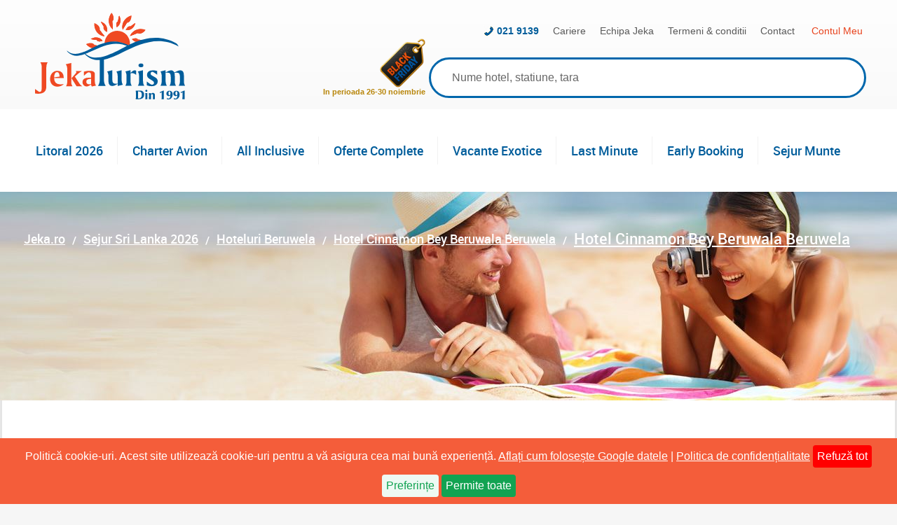

--- FILE ---
content_type: text/html; charset=utf-8
request_url: https://www.jeka.ro/cinnamon-bey-beruwala_29358/Poza-Hotel-CINNAMON-BEY-BERUWELA-765714.aspx
body_size: 46151
content:


<!DOCTYPE html>

<!--[if lt IE 7]><html class="lt-ie9 lt-ie8 lt-ie7" lang="ro"><![endif]-->
<!--[if IE 7]><html class="lt-ie9 lt-ie8" lang="ro"><![endif]-->
<!--[if IE 8]><html class="lt-ie9" lang="ro"><![endif]-->
<!--[if gt IE 8]><!-->
<html lang="ro">
<!--<![endif]-->
<head>
    <!-- Meta Tags -->
    <meta charset="utf-8" /><meta name="viewport" content="width=device-width, initial-scale=1.0, viewport-fit=cover" /><meta name="author" content="SC Jeka Turism SRL" /><title>
	Hotel Cinnamon Bey Beruwala Beruwela
</title>


    <!-- Consent Management Script -->
    <script>
        // Define dataLayer and the gtag function.
        window.dataLayer = window.dataLayer || [];
        function gtag() { dataLayer.push(arguments); }

        function setDefaultConsent() {
            gtag('consent', 'default', {
                'ad_storage': 'denied',
                'ad_user_data': 'denied',
                'ad_personalization': 'denied',
                'analytics_storage': 'denied',
                'wait_for_update': 500
            });
        }

        function getCookie(name) {
            var value = "; " + document.cookie;
            var parts = value.split("; " + name + "=");
            if (parts.length == 2) {
                var cookie = parts.pop().split(";").shift();
                return cookie;
            }
            return '';
        }

        var consentCookie = getCookie('jeka-privacy-policy-consent');
        if (consentCookie === '') {
            setDefaultConsent();
        } else {
            // Apply user consent from the cookie
            gtag('consent', 'update', JSON.parse(consentCookie));
        }
    </script>

    <!-- Google Analytics (gtag.js)-->
    <script async src="https://www.googletagmanager.com/gtag/js?id=G-17JL46EGXL"></script>
    <script>
        window.dataLayer = window.dataLayer || [];
        function gtag() { dataLayer.push(arguments); }
        gtag('js', new Date());
        gtag('config', 'G-17JL46EGXL');
    </script>

    <!-- Google Tag Manager -->
    <script>(function (w, d, s, l, i) {
            w[l] = w[l] || []; w[l].push({ 'gtm.start': new Date().getTime(), event: 'gtm.js' });
            var f = d.getElementsByTagName(s)[0], j = d.createElement(s), dl = l != 'dataLayer' ? '&l=' + l : ''; j.async = true;
            j.src = 'https://www.googletagmanager.com/gtm.js?id=' + i + dl; f.parentNode.insertBefore(j, f);
        })(window, document, 'script', 'dataLayer', 'GTM-P32PL7');
    </script>

    <!-- Custom JavaScript Loaders -->
    <script type="text/javascript">
    <!--
    var jsLoader = function () { }; jsLoader.prototype = { getScript: function (e, t) { if ("" !== e) { var a = document.createElement("script"); a.src = e; var n = document.getElementsByTagName("head")[0] || document.documentElement, o = !1; a.onload = a.onreadystatechange = function () { o || this.readyState && "loaded" !== this.readyState && "complete" !== this.readyState || (o = !0, a.onload = a.onreadystatechange = null, n && a.parentNode && n.removeChild(a), "function" == typeof t && t()) }, n.insertBefore(a, n.firstChild) } } };
    var cssLoader = function () { }; cssLoader.prototype = { getStyle: function (e) { var t = document.createElement("link"); t.rel = "stylesheet", t.href = e; var r = document.getElementsByTagName("head")[0]; r.parentNode.insertBefore(t, r) } };
    //-->
    </script>
<link rel="canonical" href="https://www.jeka.ro/cinnamon-bey-beruwala_29358/Poza-Hotel-CINNAMON-BEY-BERUWELA-765714.aspx" /><meta name="description" content="Poze Hotel Cinnamon Bey Beruwala Beruwela - Hotel Cinnamon Bey Beruwala Beruwela - Poza 3 din 10" /><!--[if lt IE 9]><link rel="shortcut icon" type="image/vnd.microsoft.icon" href="https://www.jeka.ro/Img/favicon.ico" /><![endif]--><link rel="icon" href="https://www.jeka.ro/Img/favicon.ico" type="image/x-icon" /><link rel="apple-touch-icon-precomposed" href="https://www.jeka.ro/Img/apple-touch-icon-precomposed.png"><link rel="apple-touch-icon-precomposed" sizes="72x72" href="https://www.jeka.ro/Img/apple-touch-icon-72x72-precomposed.png"><link rel="apple-touch-icon-precomposed" sizes="120x120" href="https://www.jeka.ro/Img/apple-touch-icon-120x120-precomposed.png"><link rel="apple-touch-icon-precomposed" sizes="152x152" href="https://www.jeka.ro/Img/apple-touch-icon-152x152-precomposed.png"><link rel="apple-touch-icon-precomposed" sizes="180x180" href="https://www.jeka.ro/Img/apple-touch-icon-180x180-precomposed.png"><meta name="google-site-verification" content="WVrAr4HleuVOgVbQPeCNjvCwAuDmZv1gVoK54tKGFUw" />
	<meta name="msvalidate.01" content="D72F91CB0830A2864FA9D3806DA9AA37" />
	<meta http-equiv="Content-Security-Policy" content="upgrade-insecure-requests" /><meta name="robots" content="index, follow" /><style type="text/css">@font-face{font-family:'robotoregular';src:url("https://www.jeka.ro/Styles/Fonts/roboto-regular-webfont.eot");src:url("https://www.jeka.ro/Styles/Fonts/roboto-regular-webfont.eot?#iefix") format("embedded-opentype"),url("https://www.jeka.ro/Styles/Fonts/roboto-regular-webfont.woff2") format("woff2"),url("https://www.jeka.ro/Styles/Fonts/roboto-regular-webfont.woff") format("woff"),url("https://www.jeka.ro/Styles/Fonts/roboto-regular-webfont.ttf") format("truetype"),url("https://www.jeka.ro/Styles/Fonts/roboto-regular-webfont.svg#robotoregular") format("svg");font-weight:normal;font-style:normal;font-display:swap}@font-face{font-family:'robotomedium';src:url("https://www.jeka.ro/Styles/Fonts/roboto-medium-webfont.eot");src:url("https://www.jeka.ro/Styles/Fonts/roboto-medium-webfont.eot?#iefix") format("embedded-opentype"),url("https://www.jeka.ro/Styles/Fonts/roboto-medium-webfont.woff2") format("woff2"),url("https://www.jeka.ro/Styles/Fonts/roboto-medium-webfont.woff") format("woff"),url("https://www.jeka.ro/Styles/Fonts/roboto-medium-webfont.ttf") format("truetype"),url("https://www.jeka.ro/Styles/Fonts/roboto-medium-webfont.svg#robotomedium") format("svg");font-weight:normal;font-style:normal;font-display:swap}@font-face{font-family:'robotobold';src:url("https://www.jeka.ro/Styles/Fonts/roboto-bold-webfont.eot");src:url("https://www.jeka.ro/Styles/Fonts/roboto-bold-webfont.eot?#iefix") format("embedded-opentype"),url("https://www.jeka.ro/Styles/Fonts/roboto-bold-webfont.woff2") format("woff2"),url("https://www.jeka.ro/Styles/Fonts/roboto-bold-webfont.woff") format("woff"),url("https://www.jeka.ro/Styles/Fonts/roboto-bold-webfont.ttf") format("truetype"),url("https://www.jeka.ro/Styles/Fonts/roboto-bold-webfont.svg#robotomedium") format("svg");font-weight:normal;font-style:normal;font-display:swap}@font-face{font-family:'robotoitalic';src:url("https://www.jeka.ro/Styles/Fonts/roboto-italic-webfont.eot");src:url("https://www.jeka.ro/Styles/Fonts/roboto-italic-webfont.eot?#iefix") format("embedded-opentype"),url("https://www.jeka.ro/Styles/Fonts/roboto-italic-webfont.woff2") format("woff2"),url("https://www.jeka.ro/Styles/Fonts/roboto-italic-webfont.woff") format("woff"),url("https://www.jeka.ro/Styles/Fonts/roboto-italic-webfont.ttf") format("truetype"),url("https://www.jeka.ro/Styles/Fonts/roboto-italic-webfont.svg#robotoitalic") format("svg");font-weight:normal;font-style:normal;font-display:swap}@font-face{font-family:'weather-icon';src:url("https://www.jeka.ro/Styles/Fonts/weather-icon.eot?wq297u");src:url("https://www.jeka.ro/Styles/Fonts/weather-icon.eot?wq297u#iefix") format("embedded-opentype"),url("https://www.jeka.ro/Styles/Fonts/weather-icon.ttf?wq297u") format("truetype"),url("https://www.jeka.ro/Styles/Fonts/weather-icon.woff?wq297u") format("woff"),url("https://www.jeka.ro/Styles/Fonts/weather-icon.svg?wq297u#weather-icon") format("svg");font-weight:normal;font-style:normal;font-display:swap}@font-face{font-family:'robotomedium_italic';src:url("https://www.jeka.ro/Styles/Fonts/roboto-mediumitalic-webfont.eot");src:url("https://www.jeka.ro/Styles/Fonts/roboto-mediumitalic-webfont.eot?#iefix") format("embedded-opentype"),url("https://www.jeka.ro/Styles/Fonts/roboto-mediumitalic-webfont.woff2") format("woff2"),url("https://www.jeka.ro/Styles/Fonts/roboto-mediumitalic-webfont.woff") format("woff"),url("https://www.jeka.ro/Styles/Fonts/roboto-mediumitalic-webfont.ttf") format("truetype"),url("https://www.jeka.ro/Styles/Fonts/roboto-mediumitalic-webfont.svg#robotomedium_italic") format("svg");font-weight:normal;font-style:normal;font-display:swap}/*! normalize.css v3.0.2 | MIT License | git.io/normalize */html{font-family:sans-serif;-ms-text-size-adjust:100%;-webkit-text-size-adjust:100%}body{margin:0}article,aside,details,figcaption,figure,footer,header,hgroup,main,menu,nav,section,summary{display:block}audio,canvas,progress,video{display:inline-block;vertical-align:baseline}a{background-color:transparent}a:active,a:hover{outline:0}b,strong{font-weight:bold}h1{font-size:2em;margin:.67em 0}sub,sup{font-size:75%;line-height:0;position:relative;vertical-align:baseline}sup{top:-0.5em}sub{bottom:-0.25em}img{border:0}hr{-moz-box-sizing:content-box;box-sizing:content-box;height:0}button,input,optgroup,select,textarea{color:inherit;font:inherit;margin:0}button{overflow:visible}button,select{text-transform:none}button,html input[type="button"],input[type="reset"],input[type="submit"]{-webkit-appearance:button;cursor:pointer}button[disabled],html input[disabled]{cursor:default}button::-moz-focus-inner,input::-moz-focus-inner{border:0;padding:0}input{line-height:normal}input[type="checkbox"],input[type="radio"]{box-sizing:border-box;padding:0}input[type="number"]::-webkit-inner-spin-button,input[type="number"]::-webkit-outer-spin-button{height:auto}input[type="search"]{-webkit-appearance:textfield;-moz-box-sizing:content-box;-webkit-box-sizing:content-box;box-sizing:content-box}input[type="search"]::-webkit-search-cancel-button,input[type="search"]::-webkit-search-decoration{-webkit-appearance:none}fieldset{border:1px solid #c0c0c0;margin:0 2px;padding:.35em .625em .75em}legend{border:0;padding:0}textarea{overflow:auto}optgroup{font-weight:bold}table{border-collapse:collapse;border-spacing:0}td,th{padding:0}*,*:before,*:after{-webkit-box-sizing:border-box;-moz-box-sizing:border-box;box-sizing:border-box}.clearfix:after{content:".";display:block;height:0;clear:both;visibility:hidden}/*\*//**/* html .clearfix{height:1%}body .clearfix{display:block}.floatleft{float:left}.floatright{float:right}.clear{clear:both}ul{padding:0;margin:0}input,a{outline:0}::-webkit-input-placeholder{color:#676767}:-moz-placeholder{color:#676767}::-moz-placeholder{color:#676767}:-ms-input-placeholder{color:#676767}.ui-widget-header{border:1px solid #96351f;background:#f45d3a}.ui-datepicker-year,.ui-datepicker-month{color:#676767}.ui-datepicker .ui-datepicker-title select.ui-datepicker-month{margin-right:5px}.ui-datepicker-prev,.ui-datepicker-next,.ui-datepicker-title{margin-top:3px}.defButton{position:absolute;top:-9999px;left:-9999px;z-index:0}.hidden{display:none!important}*:focus{outline:0;-webkit-tap-highlight-color:transparent}@-webkit-keyframes mobileMenuSlideIn{0%{-moz-transform:translate3d(100%,0,0);-o-transform:translate3d(100%,0,0);-ms-transform:translate3d(100%,0,0);-webkit-transform:translate3d(100%,0,0);transform:translate3d(100%,0,0)}100%{-moz-transform:translate3d(0,0,0);-o-transform:translate3d(0,0,0);-ms-transform:translate3d(0,0,0);-webkit-transform:translate3d(0,0,0);transform:translate3d(0,0,0)}}@-moz-keyframes mobileMenuSlideIn{0%{-moz-transform:translate3d(100%,0,0);-o-transform:translate3d(100%,0,0);-ms-transform:translate3d(100%,0,0);-webkit-transform:translate3d(100%,0,0);transform:translate3d(100%,0,0)}100%{-moz-transform:translate3d(0,0,0);-o-transform:translate3d(0,0,0);-ms-transform:translate3d(0,0,0);-webkit-transform:translate3d(0,0,0);transform:translate3d(0,0,0)}}@-o-keyframes mobileMenuSlideIn{0%{-moz-transform:translate3d(100%,0,0);-o-transform:translate3d(100%,0,0);-ms-transform:translate3d(100%,0,0);-webkit-transform:translate3d(100%,0,0);transform:translate3d(100%,0,0)}100%{-moz-transform:translate3d(0,0,0);-o-transform:translate3d(0,0,0);-ms-transform:translate3d(0,0,0);-webkit-transform:translate3d(0,0,0);transform:translate3d(0,0,0)}}@keyframes mobileMenuSlideIn{0%{-moz-transform:translate3d(100%,0,0);-o-transform:translate3d(100%,0,0);-ms-transform:translate3d(100%,0,0);-webkit-transform:translate3d(100%,0,0);transform:translate3d(100%,0,0)}100%{-moz-transform:translate3d(0,0,0);-o-transform:translate3d(0,0,0);-ms-transform:translate3d(0,0,0);-webkit-transform:translate3d(0,0,0);transform:translate3d(0,0,0)}}@-webkit-keyframes searchMenuSlideIn{0%{-moz-transform:translate3d(100%,0,0);-o-transform:translate3d(100%,0,0);-ms-transform:translate3d(100%,0,0);-webkit-transform:translate3d(100%,0,0);transform:translate3d(100%,0,0)}100%{-moz-transform:translate3d(0,0,0);-o-transform:translate3d(0,0,0);-ms-transform:translate3d(0,0,0);-webkit-transform:translate3d(0,0,0);transform:translate3d(0,0,0)}}@-moz-keyframes searchMenuSlideIn{0%{-moz-transform:translate3d(100%,0,0);-o-transform:translate3d(100%,0,0);-ms-transform:translate3d(100%,0,0);-webkit-transform:translate3d(100%,0,0);transform:translate3d(100%,0,0)}100%{-moz-transform:translate3d(0,0,0);-o-transform:translate3d(0,0,0);-ms-transform:translate3d(0,0,0);-webkit-transform:translate3d(0,0,0);transform:translate3d(0,0,0)}}@-o-keyframes searchMenuSlideIn{0%{-moz-transform:translate3d(100%,0,0);-o-transform:translate3d(100%,0,0);-ms-transform:translate3d(100%,0,0);-webkit-transform:translate3d(100%,0,0);transform:translate3d(100%,0,0)}100%{-moz-transform:translate3d(0,0,0);-o-transform:translate3d(0,0,0);-ms-transform:translate3d(0,0,0);-webkit-transform:translate3d(0,0,0);transform:translate3d(0,0,0)}}@keyframes searchMenuSlideIn{0%{-moz-transform:translate3d(100%,0,0);-o-transform:translate3d(100%,0,0);-ms-transform:translate3d(100%,0,0);-webkit-transform:translate3d(100%,0,0);transform:translate3d(100%,0,0)}100%{-moz-transform:translate3d(0,0,0);-o-transform:translate3d(0,0,0);-ms-transform:translate3d(0,0,0);-webkit-transform:translate3d(0,0,0);transform:translate3d(0,0,0)}}html{font-size:16px}body{background-color:#f6f6f6;font-size:16px;font-family:robotoregular,sans-serif;-webkit-font-smoothing:antialiased;-moz-osx-font-smoothing:grayscale;color:#535353}@media(min-width:1181px){body{overflow-y:scroll}}@media print{body{background-color:#fff}}.fullPage{width:100%;position:relative;overflow:hidden}.stickyItem{position:fixed}.regularLink{color:#595959;text-decoration:none}.regularLink:hover{text-decoration:underline;color:#005d9b}.accountLink{color:#e8441e;text-decoration:none}.accountLink:hover{text-decoration:underline}.blueLink{color:#005d9b;text-decoration:none}.blueLink:hover{text-decoration:underline}.blueLinkUnderline{color:#005d9b;text-decoration:underline;cursor:pointer}.blueLinkUnderline:hover{text-decoration:none}.orangeLink{color:#fc6b3e;text-decoration:none;cursor:pointer}.orangeLink:hover{text-decoration:underline}.orangeLinkUnderline{color:#fc6b3e;text-decoration:underline;cursor:pointer}.orangeLinkUnderline:hover{text-decoration:none}.breadcrumbLink{color:#fff;text-decoration:underline}.breadcrumbLink:hover{text-decoration:none}.breadcrumbLink h2{margin:0;font-weight:normal}.darkLink{color:#535353;text-decoration:none}.darkLink:hover{text-decoration:underline}.darkLink .text:hover{text-decoration:underline}.resetLink{color:#ef4923;font-family:robotobold;text-decoration:none;font-size:14px;font-size:.875rem;line-height:21px;line-height:1.3125rem;font-weight:bold}.resetLink:hover{text-decoration:underline}.resetLink:after{content:'X';display:inline-block;text-align:center;color:#fff;font-family:robotoregular;background-color:#ef4923;width:21px;height:21px;line-height:21px;line-height:1.3125rem;-webkit-border-radius:10px;-moz-border-radius:10px;-ms-border-radius:10px;-o-border-radius:10px;border-radius:10px;margin-left:10px;font-size:14px;font-size:.875rem;font-weight:normal}.orangeButton{border:0;display:block;color:#fff;font-size:14px;font-size:.875rem;font-weight:bold;height:24px;line-height:24px;-webkit-border-radius:12px;-moz-border-radius:12px;-ms-border-radius:12px;-o-border-radius:12px;border-radius:12px;background:#f45d3a;background:-webkit-linear-gradient(#f45d3a 0,#ef4a24 100%);background:linear-gradient(#f45d3a 0,#ef4a24 100%);text-decoration:none;text-align:center}.orangeButton:hover,.orangeButton:focus{color:#f45d3a;border:solid 2px #f45d3a;background:0;background-color:#fff;line-height:20px}.blueButton{color:#fff;background-color:#377bb0;background:-webkit-linear-gradient(#377bb0 0,#1067a1 100%);background:linear-gradient(#377bb0 0,#1067a1 100%);height:32px;line-height:32px;text-align:center;font-weight:bold;border:0;text-decoration:none;-webkit-border-radius:16px;-moz-border-radius:16px;-ms-border-radius:16px;-o-border-radius:16px;border-radius:16px;-webkit-box-shadow:2px 2px 5px #04273e;-moz-box-shadow:2px 2px 5px #04273e;-ms-box-shadow:2px 2px 5px #04273e;-o-box-shadow:2px 2px 5px #04273e;box-shadow:2px 2px 5px #04273e}@media(min-width:768px) and (max-width:1180px){.blueButton{height:39px;line-height:39px;-webkit-border-radius:18px;-moz-border-radius:18px;-ms-border-radius:18px;-o-border-radius:18px;border-radius:18px}}@media(min-width:1181px){.blueButton{height:39px;line-height:39px;-webkit-border-radius:19px;-moz-border-radius:19px;-ms-border-radius:19px;-o-border-radius:19px;border-radius:19px}.blueButton:hover,.blueButton:focus{color:#377bb0;border:solid 2px #377bb0;background:0;background-color:#fff;line-height:28px}}@media(min-width:1181px) and (min-width:768px) and (max-width:1180px){.blueButton:hover,.blueButton:focus{line-height:35px}}@media(min-width:1181px) and (min-width:1181px){.blueButton:hover,.blueButton:focus{line-height:35px}}@media(min-width:1181px){.blueButton:hover .facebookIconWhite,.blueButton:focus .facebookIconWhite{background-position:0 -250px}}.blueButton .facebookIconWhite,.blueButton .buttonText{display:inline-block;vertical-align:middle;margin-left:15px}.bigSubmitBtn{width:250px;max-width:250px;height:66px;-webkit-border-radius:33px;-moz-border-radius:33px;-ms-border-radius:33px;-o-border-radius:33px;border-radius:33px;font-weight:bold;margin:0 auto;font-size:22px;font-size:1.375rem}@media(max-width:768px) and (orientation:landscape){.bigSubmitBtn{width:320px;max-width:320px;font-size:27px;font-size:1.6875rem}}@media(min-width:768px) and (max-width:1180px){.bigSubmitBtn{width:320px;max-width:320px;font-size:27px;font-size:1.6875rem}}@media(min-width:1181px){.bigSubmitBtn{width:320px;max-width:320px;font-size:27px;font-size:1.6875rem}}.mediumSubmitBtn{width:250px;max-width:250px;height:46px;-webkit-border-radius:23px;-moz-border-radius:23px;-ms-border-radius:23px;-o-border-radius:23px;border-radius:23px;font-weight:bold;margin:0 auto;font-size:22px;font-size:1.375rem}.slideMenuClose{display:block;width:52px;height:50px;margin:-60px -1px 0 0;border:solid 1px #e3e3e3;border-bottom:0;color:#ef4923;font-size:22px;font-size:1.375rem;text-align:center;line-height:50px;background-color:#fff;float:right;font-weight:bold}@media(min-width:768px) and (max-width:1180px){.slideMenuClose{display:none}}@media(min-width:1181px){.slideMenuClose{display:none}}.topBorderTitle{color:#005d9b;border-top:solid 4px #005d9b;padding:5px 20px 5px 10px}input[type="checkbox"].customCheckbox,input[type="radio"].customCheckbox{position:absolute;left:-9999px}input[type="checkbox"].customCheckbox+label,input[type="radio"].customCheckbox+label{position:relative;display:block;min-height:18px;padding-left:31px;font-size:16px;font-size:1rem;line-height:18px;line-height:1.125rem;font-family:robotomedium}input[type="checkbox"].customCheckbox+label:before,input[type="radio"].customCheckbox+label:before{content:'';display:block;position:absolute;top:1px;left:0;height:18px;width:18px;background-color:#fff;border:solid 1px #e8e8e8;cursor:pointer}input[type="checkbox"].customCheckbox.unchecked+label:before,input[type="radio"].customCheckbox.unchecked+label:before{background:0;background-color:#fff}input[type="checkbox"].customCheckbox:checked+label:before,input[type="radio"].customCheckbox:checked+label:before{background:url("https://www.jeka.ro/Styles/Default/Images/genericIcons-2018-11-15.png") no-repeat -1px -232px;background-color:#fff}input[type="checkbox"].customCheckbox.errorElement+label:before,input[type="radio"].customCheckbox.errorElement+label:before{border-color:#ef4923}.arrowLeftIcon,.arrowRightIcon{display:block;background:url("https://www.jeka.ro/Styles/Default/Images/genericIcons-2018-11-15.png") no-repeat 0 0;width:35px;height:35px}.arrowLeftIcon{background-position:-27px -18px}.arrowRightIcon{background-position:-63px -18px}.pageOverlay{position:fixed;top:0;left:0;width:100%;height:100%;background-color:#081f2f;-ms-filter:"alpha(opacity=80)";-webkit-opacity:.8;-moz-opacity:.8;-ms-opacity:.8;-o-opacity:.8;opacity:.8;z-index:9;display:none}@media(min-width:768px) and (max-width:1180px){.pageOverlay{z-index:11}}@media(min-width:1181px){.pageOverlay{z-index:11}}.innerPageGenericTitle{position:relative;padding:15px 15px 15px 6px}@media(min-width:768px) and (max-width:1180px){.innerPageGenericTitle{padding-left:22px}}@media(min-width:1181px){.innerPageGenericTitle{padding:25px 25px 25px 22px}}.innerPageGenericTitle .titleText{display:inline;margin:0;color:#005d9b;font-family:robotomedium;font-weight:normal;font-size:18px;font-size:1.125rem;margin-right:8px}@media(min-width:768px) and (max-width:1180px){.innerPageGenericTitle .titleText{font-size:24px;font-size:1.5rem}}@media(min-width:1181px){.innerPageGenericTitle .titleText{font-size:48px;font-size:3rem;margin-right:15px}}.innerPageGenericTitle .hotelStarsBig{display:inline-block;vertical-align:top;margin-top:2px}@media(min-width:768px) and (max-width:1180px){.innerPageGenericTitle .hotelStarsBig{margin-top:7px}}@media(min-width:1181px){.innerPageGenericTitle .hotelStarsBig{margin-top:28px}}.innerPageGenericTitle .hotelStarsCount{color:#005d9b;font-family:robotomedium;font-weight:normal;left:-5px;position:relative;font-size:16px;font-size:1rem}@media(min-width:768px) and (max-width:1180px){.innerPageGenericTitle .hotelStarsCount{font-size:20px;font-size:1.25rem}}@media(min-width:1181px){.innerPageGenericTitle .hotelStarsCount{font-size:38px;font-size:2.375rem}}.innerPageGenericTitle .hotelStarIcon{position:relative;bottom:6px}@media(min-width:1181px){.innerPageGenericTitle .hotelStarIcon{bottom:10px;left:-5px}}.hotelDiscountLink{display:block;position:absolute;top:0;left:10px;z-index:1;background-color:#ef4923;color:#fff;text-decoration:none;width:64px;height:80px;text-align:center;font-family:robotomedium;font-weight:bold;text-transform:uppercase;padding:8px 0 0 0;border-radius:5px}.hotelDiscountLink .discountValue,.hotelDiscountLink .discountText{display:block;width:100%}.hotelDiscountLink .discountValue{font-size:20px;font-size:1.25rem}.hotelDiscountLink .discountSymbol{font-size:13px;font-size:.8125rem}.hotelDiscountLink .discountText{font-size:11px;font-size:.6875rem}.hotelDiscountLink.largeSize{padding:15px 10px;height:90px;width:70px;left:20px}@media(min-width:768px) and (max-width:1180px){.hotelDiscountLink.largeSize{left:21px;width:103px;height:114px;padding:5px 20px}}@media(min-width:1181px){.hotelDiscountLink.largeSize{left:21px;width:103px;height:114px;padding:5px 20px}}@media(min-width:768px) and (max-width:1180px){.hotelDiscountLink.largeSize .discountValue{font-size:33px;font-size:2.0625rem}}@media(min-width:1181px){.hotelDiscountLink.largeSize .discountValue{font-size:33px;font-size:2.0625rem}}@media(min-width:768px) and (max-width:1180px){.hotelDiscountLink.largeSize .discountSymbol{font-size:19px;font-size:1.1875rem}}@media(min-width:1181px){.hotelDiscountLink.largeSize .discountSymbol{font-size:19px;font-size:1.1875rem}}@media(min-width:768px) and (max-width:1180px){.hotelDiscountLink.largeSize .discountText{font-size:16px;font-size:1rem;font-weight:normal}}@media(min-width:1181px){.hotelDiscountLink.largeSize .discountText{font-size:16px;font-size:1rem;font-weight:normal}}.hotelGalleryInfoRightColumn{position:absolute;top:0;right:10px;display:flex;flex-direction:column}.hotelGalleryInfoRightColumn.largeSize{right:20px}.hotelGalleryInfoRightColumn .hotelJekaFavoriteBtn{position:relative;right:10px;top:10px;text-align:right;cursor:pointer;background:0;border:0;padding:0}.hotelGalleryInfoRightColumn .hotelJekaFavoriteBtn .heartIcon{width:32px;height:32px;transition:transform .3s ease,opacity .3s ease;opacity:1;transform:scale(1)}.hotelGalleryInfoRightColumn .hotelJekaFavoriteBtn.bounce .heartIcon{animation:bounce .3s ease}.hotelGalleryInfoRightColumn .hotelJekaFavoriteBtn.fade .heartIcon{animation:fadeOut .3s ease}.hotelGalleryInfoRightColumn .hotelJekaImagesLink{display:block;z-index:1;width:64px;height:80px;text-align:center;font-family:robotomedium;font-weight:bold;text-transform:uppercase;background-color:#005d9b;color:#fff;text-decoration:none;font-size:11px;font-size:.6875rem;border-radius:5px}.hotelGalleryInfoRightColumn .hotelJekaImagesLink:before{content:'';display:block;margin:9px auto 1px auto;background:url("https://www.jeka.ro/Styles/Default/Images/genericIcons-2018-11-15.png") no-repeat -228px -188px;width:28px;height:19px;overflow:hidden}.hotelGalleryInfoRightColumn .hotelJekaImagesLink.largeSize{font-weight:normal;padding:5px 10px;height:90px;width:70px;right:20px}@media(min-width:768px) and (max-width:1180px){.hotelGalleryInfoRightColumn .hotelJekaImagesLink.largeSize{width:103px;height:114px;font-size:16px;font-size:1rem;right:21px;padding:5px 20px}}@media(min-width:1181px){.hotelGalleryInfoRightColumn .hotelJekaImagesLink.largeSize{width:103px;height:114px;font-size:16px;font-size:1rem;right:21px;padding:5px 20px}}.hotelGalleryInfoRightColumn .hotelJekaImagesLink.largeSize:before{margin-bottom:5px}.realTimePricesImageLabel{display:block;width:100%;position:absolute;top:165px;background-color:#f45d3a;padding:3px 0 1px 0;text-align:left;padding-left:10px;font-size:13px;font-size:.8125rem;font-weight:bold;color:#fff;z-index:1}.mainPageContent{width:auto;position:relative;margin-bottom:20px}.innerPageDetails{width:95%;margin:-4px auto 0 auto;background-color:#fff;-webkit-box-shadow:0 0 20px rgba(5,5,6,0.15);-moz-box-shadow:0 0 20px rgba(5,5,6,0.15);-ms-box-shadow:0 0 20px rgba(5,5,6,0.15);-o-box-shadow:0 0 20px rgba(5,5,6,0.15);box-shadow:0 0 20px rgba(5,5,6,0.15)}@media(min-width:1181px){.innerPageDetails{margin:0 auto;width:1274px}}.innerPageDetails .jekaImagesPageTitle{padding-top:15px}.innerPageDetails .title{margin-top:0}.vCenterHolder:before{content:'';width:0;display:inline-block;height:100%;vertical-align:middle;margin-left:-6px}.vCenterHolder .centered{display:inline-block;vertical-align:middle;width:100%}.hCenterHolder .centered{text-align:center}.simplePageHeader{width:auto;background-color:#2387ce;min-height:7px}.simplePageHeader .simpleBreadCrumbs{position:relative;margin:0 auto;min-height:56px}@media(min-width:768px) and (max-width:1180px){.simplePageHeader .simpleBreadCrumbs{width:90%;max-width:850px}}@media(min-width:1181px){.simplePageHeader .simpleBreadCrumbs{width:1212px}}@media(min-width:768px) and (max-width:1180px){.simplePageHeader .breadcrumbSection{position:static;width:100%;padding:28px 21px}}@media(min-width:1181px){.simplePageHeader .breadcrumbSection{padding:28px 21px}}.mainSectionTitle{display:block;margin:0 auto;font-weight:normal;width:80%;text-align:center;font-size:20px;font-size:1.25rem;font-family:robotomedium}@media(min-width:768px) and (max-width:1180px){.mainSectionTitle{width:90%;font-size:30px;font-size:1.875rem}}@media(min-width:1181px){.mainSectionTitle{font-size:36px;font-size:2.25rem}}.tileBottomLink{font-size:12px;font-size:.75rem;display:block;float:left;padding:4px 10px;min-height:40px;line-height:1.3em}@media(min-width:768px) and (max-width:1180px){.tileBottomLink{font-size:14px;font-size:.875rem;height:46px}}@media(min-width:1181px){.tileBottomLink{font-size:14px;font-size:.875rem}}.sectionTiles{list-style-type:none;padding:24px 2px 0 4px;width:100%}@media(min-width:768px) and (max-width:1180px){.sectionTiles{padding:34px 2px 0 4px}}@media(min-width:1181px){.sectionTiles{padding:48px 2px 0 4px}}.sectionTiles .tileItem{display:block;float:left;width:50%;border-right:solid 2px #fff;padding-bottom:20px;overflow:hidden;min-height:235px}@media(min-width:768px) and (max-width:1180px){.sectionTiles .tileItem{width:25%}}@media(min-width:1181px){.sectionTiles .tileItem{width:25%;padding-bottom:40px}}.sectionTiles .tileImageHolder{position:relative;float:left;width:100%}.sectionTiles .tileTitle{color:#005d9b;display:block;font-family:robotomedium;padding:8px 10px 10px 10px;font-size:16px;font-size:1rem;float:left;margin:0;border-top:solid 4px #005d9b;font-weight:normal}@media(min-width:768px) and (max-width:1180px){.sectionTiles .tileTitle{font-size:18px;font-size:1.125rem}}@media(min-width:1181px){.sectionTiles .tileTitle{font-size:22px;font-size:1.375rem}}.sectionTiles .sectionTitleImage{width:100%;height:auto;display:block;max-height:255px}.sectionTiles .tileHoverList{display:none}@media(min-width:1181px){.sectionTiles .tileHoverList{background-color:rgba(0,93,155,0.85);filter:progid:DXImageTransform.Microsoft.gradient(startColorStr='#D9005D9B',EndColorStr='#D9005D9B');position:absolute;left:0;top:0;width:100%;height:100%;padding:30px 25px;list-style-type:none;overflow:hidden}.sectionTiles .tileHoverList .tileHoverLink{color:#fff;text-decoration:none;font-size:14px;font-size:.875rem}.sectionTiles .tileHoverList .tileHoverLink:hover{text-decoration:underline}}@media(min-width:1181px){.sectionTiles .tileImageHolder:hover .tileHoverList{display:block}}@media(min-width:768px) and (max-width:1180px){.sectionTiles-3 .tileItem,.sectionTiles-3 .hotelItem{width:33%}}@media(min-width:1181px){.sectionTiles-3 .tileItem,.sectionTiles-3 .hotelItem{width:33%}}.recommendedHotels .sectionTiles-3 .hotelItem{width:100%}@media(max-width:768px) and (orientation:landscape){.recommendedHotels .sectionTiles-3 .hotelItem{width:50%}}@media(min-width:768px) and (max-width:1180px){.recommendedHotels .sectionTiles-3 .hotelItem{width:50%}}@media(min-width:1181px){.recommendedHotels .sectionTiles-3 .hotelItem{width:33%}}.genericModal{display:none;width:90%;position:fixed;z-index:12;background-color:#fff;max-width:1112px;max-height:700px;top:-9999px;left:-9999px}.genericModal .modalContent{position:relative;width:100%;height:100%;padding:15px}@media(min-width:768px) and (max-width:1180px){.genericModal .modalContent{padding:20px}}@media(min-width:1181px){.genericModal .modalContent{padding:40px}}.genericModal .modalCloseBtn{display:block;border:0;width:34px;height:34px;-webkit-border-radius:17px;-moz-border-radius:17px;-ms-border-radius:17px;-o-border-radius:17px;border-radius:17px;background-color:#0067ac;font-family:robotobold;position:absolute;right:-8px;top:-8px;font-weight:bold;color:#fff;padding:0;text-align:center;line-height:34px;text-transform:uppercase;z-index:2}.genericModal.fileViewerModal{max-height:inherit}.genericModal.fileViewerModal .title{width:100%;color:#005d9b;font-family:robotomedium;text-align:center;padding-bottom:15px}@media(min-width:768px) and (max-width:1180px){.genericModal.fileViewerModal .title{padding-top:7px;text-align:left;float:left;width:70%;font-size:22px;font-size:1.375rem}}@media(min-width:1181px){.genericModal.fileViewerModal .title{padding-top:7px;text-align:left;float:left;width:70%;font-size:26px;font-size:1.625rem}}.genericModal.fileViewerModal .headerLinks{width:100%;text-align:center;padding-bottom:15px}@media(min-width:768px) and (max-width:1180px){.genericModal.fileViewerModal .headerLinks{width:30%;float:right}}@media(min-width:1181px){.genericModal.fileViewerModal .headerLinks{width:30%;float:right}}@media(min-width:768px) and (max-width:1180px){.genericModal.fileViewerModal .headerLinks .blueButton{float:right}}@media(min-width:1181px){.genericModal.fileViewerModal .headerLinks .blueButton{float:right}}.genericModal.fileViewerModal .blueButton{height:40px;-webkit-border-radius:20px;-moz-border-radius:20px;-ms-border-radius:20px;-o-border-radius:20px;border-radius:20px;font-size:20px;font-size:1.25rem;padding:0 20px}.genericModal.fileViewerModal .fileViewerContainer{height:75%}@media(min-width:768px) and (max-width:1180px){.genericModal.fileViewerModal .fileViewerContainer{height:90%}}@media(min-width:1181px){.genericModal.fileViewerModal .fileViewerContainer{height:95%}}@media(max-width:767px){.thumbImage{text-align:center}}@media(min-width:425px) and (max-width:767px){.thumbImage{text-align:center}}@media(max-width:768px) and (orientation:landscape){.thumbImage{text-align:center}}@media(min-width:768px) and (max-width:1180px){.thumbImage{text-align:center}}@media(min-width:1181px){.thumbImage{float:right}}.locationLeftControl{display:none}@media(min-width:768px) and (max-width:1180px){.locationLeftControl{display:block;border:solid 4px #f6f6f6;text-align:center;min-height:auto;height:auto}}@media(min-width:1181px){.locationLeftControl{display:block;border:solid 4px #f6f6f6;text-align:center;min-height:auto;height:auto}}.genericLeftSectionLink{color:#fff;background-color:#026eb6;text-align:center;position:relative}@media(max-width:768px) and (orientation:landscape){.genericLeftSectionLink{float:left;width:48%;margin-left:4px;margin-right:4px;height:166px;margin-top:0}}.genericLeftSectionLink:before{content:'';width:46px;height:46px;position:absolute;left:50%;margin-left:-23px;top:23px;background:url("https://www.jeka.ro/Styles/Default/Images/genericIcons-2018-11-15.png") no-repeat -341px -134px}.locationInnerPage .locationTitle{padding:15px}@media(min-width:768px) and (max-width:1180px){.locationInnerPage .locationTitle{padding-top:30px}}@media(min-width:1181px){.locationInnerPage .locationTitle{padding:30px 0 25px 0}}.locationInnerPage .locationTitle .title{color:#005d9b;font-family:robotomedium;font-weight:normal;margin:0;font-size:20px;font-size:1.25rem}@media(min-width:1181px){.locationInnerPage .locationTitle .title{font-size:30px;font-size:1.875rem}}.locationInnerPage .locationTitle .smallText{color:#f04b26;font-size:14px;font-size:.875rem}@media(min-width:1181px){.locationInnerPage .locationTitle .smallText{font-size:20px;font-size:1.25rem}}.basicGrid{display:table;width:100%}.basicGrid .basicGridRow{display:table-row;width:100%}.basicGrid .basicGridHeaderCell,.basicGrid .basicGridValueCell{display:table-cell;text-align:left;vertical-align:middle;padding:5px;background-color:#459fda;color:#fff;font-weight:bold;border-bottom:solid 1px #fff}@media(min-width:768px) and (max-width:1180px){.basicGrid .basicGridHeaderCell,.basicGrid .basicGridValueCell{padding:15px}}@media(min-width:1181px){.basicGrid .basicGridHeaderCell,.basicGrid .basicGridValueCell{padding:15px}}.basicGrid .basicGridValueCell{background-color:#fbfbfb;border-bottom:solid 1px #e2e2e2;color:#404040}.documentList{width:100%;float:left;list-style-type:none;margin-bottom:30px}.documentList li{width:100%;margin-bottom:5px;height:44px;position:relative;overflow:hidden}.documentList .pdfIcon{position:absolute;left:0;top:50%;margin-top:-19px}.documentList .text{display:inline-block;max-width:230px;margin-left:45px}.documentList.fullWidthList .text{max-width:inherit}.blueBulletList{list-style-position:inside;color:#005d9b}.blueBulletList li{padding-bottom:10px}.blueBulletList .text{color:#707070}.blueBulletList .headerItem{list-style-type:none;color:#676767}.fullPageDetails{width:100%;padding-top:15px}@media(min-width:1181px){.fullPageDetails{padding-top:35px}}.fullPageDetails .title,.fullPageDetails .noResultsTitle{color:#005d9b;display:block;padding:0 25px 30px 25px;margin:0;font-size:18px;font-size:1.125rem;line-height:1.3em}.fullPageDetails .noResultsTitle{padding-left:5px}.recommendedHotels .hotelItem{position:relative}.footerSocial.scrolledSocial,.footerNewsletter.scrolledSocial{position:absolute}.noResultsTitle{margin:0;padding:15px 15px 0 15px;color:#005d9b;font-family:robotomedium;font-size:18px;font-size:1.125rem}@media(min-width:768px) and (max-width:1180px){.noResultsTitle{padding-top:30px}}@media(min-width:1181px){.noResultsTitle{padding:30px 0 0 0}}.rentCarRequirements{padding:0 15px 0 5px}.rentCarRequirements h2{margin-top:0;font-size:16px;font-size:1rem}.rentCarRequirements .blueBulletList{margin-left:5px}.rentOptionsLabel{margin-top:0;margin-bottom:20px}@media(min-width:768px) and (max-width:1180px){.genericFormPanel .rentOptionsPanel.elementContainer,.genericFormPanel .rentExtrasPanel.elementContainer{padding-right:0}}.rentOptionsList{list-style-type:none;display:block}.rentOptionsList li{display:block;float:left;width:45%;padding-bottom:20px;text-align:left;height:75px;overflow:hidden;cursor:pointer}.rentOptionsList li:last-child,.rentOptionsList li:nth-last-child(2){padding-bottom:0}@media(max-width:768px) and (orientation:landscape){.rentOptionsList li{width:28%}}@media(min-width:768px) and (max-width:1180px){.rentOptionsList li{width:auto;margin-right:25px}}@media(min-width:1181px){.rentOptionsList li{width:auto;margin-right:25px}}.rentOptionsList i.rentCarIcon{margin-bottom:10px;height:28px}.rentExtrasList{list-style-type:none;display:block}.rentExtrasList li{display:block;float:left;width:50%;padding-bottom:20px}.rentExtrasList li:last-child{padding-bottom:0}@media(max-width:768px) and (orientation:landscape){.rentExtrasList li{width:28%;padding-bottom:0}}@media(min-width:768px) and (max-width:1180px){.rentExtrasList li{width:auto;margin-right:25px;padding-bottom:0}}@media(min-width:1181px){.rentExtrasList li{width:auto;margin-right:25px;padding-bottom:0}}.rentExtrasList i.rentCarIcon{margin-bottom:10px}.rentExtrasList span{font-family:robotomedium}.hotelGaleryThemesContainer{display:flex;flex-wrap:wrap;justify-content:flex-end;position:absolute;bottom:0;right:15px;z-index:1;height:15px;text-align:center;font-family:robotomedium;font-weight:bold;text-transform:uppercase;color:#fff;text-decoration:none;font-size:10px;white-space:normal;float:right}@media(min-width:1181px){.hotelGaleryThemesContainer{bottom:85px;right:5px}}@media(min-width:768px) and (max-width:1180px){.hotelGaleryThemesContainer{right:5px}}.hotelGaleryThemesContainer .hotelTheme{background-color:#005d9b;margin-right:5px;padding:0 10px;margin-top:2px;border-radius:5px}.hotelGaleryThemesContainer .hotelTheme.recommended{float:right;background-color:#f45d3a}.hotelGaleryThemesContainer .recommendedByTourists{width:100%}.hotelGaleryThemesContainer:before{content:'';display:block;width:28px;height:0;overflow:hidden}.hotelGaleryThemesContainer.largeSize{font-weight:normal;padding:0 5px;height:auto;font-size:15px}@media(max-width:767px){.hotelGaleryThemesContainer.largeSize{padding-top:2px;font-size:10px;max-width:70%}}.hotelGaleryThemesContainer.hotelGaleryBook{bottom:0;right:5px}@media(max-width:767px){.hotelGaleryThemesContainer.hotelGaleryBook{bottom:5px;right:-5px}}.hotelGaleryThemesContainer.recommendedAdultOnly{bottom:240px}.hotelGaleryThemesContainer.bottom0{bottom:0}.faq-container{margin-bottom:15px}.faq{margin:5px 10px 5px 10px}.panelFaq{border:1px solid #ccc}.panelFaq-heading{background-color:#f5f5f5;padding:10px;cursor:pointer}.panelFaq-title{margin:0;display:inline-block}.arrowFaq{float:right;border-style:solid;border-width:5px 5px 0 5px;border-color:#666 transparent transparent transparent}.panelFaq-content{padding:10px;background-color:#fff}@keyframes bounce{0%{transform:scale(1)}30%{transform:scale(1.4)}60%{transform:scale(0.9)}100%{transform:scale(1)}}@keyframes fadeOut{0%{opacity:1;transform:scale(1)}100%{opacity:.3;transform:scale(0.9)}}@keyframes clickPulse{0%{transform:scale(1)}50%{transform:scale(1.3)}100%{transform:scale(1)}}.genericIcon{display:block;background:url("https://www.jeka.ro/Styles/Default/Images/genericIcons-2018-11-15.png") no-repeat 0 0;overflow:hidden}.mapPinIcon{width:36px;height:48px;background-position:-261px -185px}.blackYtIcon{width:39px;height:27px;background-position:-299px -186px}.galleryIcon,.blueGalleryIcon{width:55px;height:37px;background-position:-120px -53px}.blueGalleryIcon{background-position:-91px -255px}.heartLightIcon{height:18px;width:22px;overflow:hidden;display:block;float:left;background:url("https://www.jeka.ro/Styles/Default/Images/voteHearts.png") no-repeat 0 -38px;text-indent:-9999px;cursor:pointer}.heartLightIcon.active,.heartLightIcon:hover{background-position:0 -19px}.nextIcon26,.prevIcon26{width:26px;height:26px;background-position:-74px -222px}.prevIcon26{background-position:-47px -222px}.backBreadcrumbArrow{width:23px;height:16px;background-position:-228px -232px}.printerIcon{width:26px;height:30px;background-position:-104px -219px;cursor:pointer}.mailIcon{width:28px;height:27px;background-position:-343px -222px;cursor:pointer}.galleryRightIcon26,.galleryLeftIcon26{width:26px;height:26px;background-position:-390px -129px}.galleryRightIcon26{background-position:-419px -129px}.blackGalleryIcon{width:40px;height:27px;background-position:-449px -129px}.addressIcon{width:20px;height:26px;background-position:-492px -129px}.officialWebsiteIcon{width:24px;height:24px;background-position:-391px -158px}.roomDoubleIcon{width:48px;height:21px;background-position:-419px -158px}.roomApartmentIcon{width:56px;height:21px;background-position:-419px -182px}.nightPriceIcon{width:24px;height:16px;background-position:-471px -158px}.nightPriceIcon.blue{background-position:-181px -252px}.nightPriceIcon.white{background-position:-236px -252px}.nightPriceIcon.white-small{width:16px;height:16px;background-position:-307px -252px;float:right;margin-left:10px;margin-right:10px}.charterPriceIcon{width:24px;height:24px;background-position:-480px -179px}.charterPriceIcon.blue{background-position:-209px -251px}.charterPriceIcon.white{background-position:-263px -251px}.charterPriceIcon.white-small{width:16px;height:18px;background-position:-289px -252px;float:right;margin-left:10px;margin-right:8px}.thumbsUp{width:14px;height:17px;background-position:-357px -109px}.thumbsUp:hover{background-position:-341px -109px}.thumbsDown{width:14px;height:17px;background-position:-388px -109px}.thumbsDown:hover{background-position:-373px -109px}.facebookIconWhite{width:24px;height:41px;background-position:-408px -209px}.pdfIcon{width:34px;height:38px;background-position:-435px -209px}.secureIcon{width:16px;height:21px;background-position:-472px -209px}.calendarInputIcon{width:25px;height:23px;background-position:0 -18px}.weatherIcon{font-family:'weather-icon'!important;speak:none;font-style:normal;font-weight:normal;font-variant:normal;text-transform:none;line-height:1;-webkit-font-smoothing:antialiased;-moz-osx-font-smoothing:grayscale}.weatherIcon:before{content:"\e906"}.weatherIcon.orange{color:#fc6b3e}.weatherIcon.white{color:#fff}.weatherIcon.blue{color:#026eb6}.weatherIcon.heavy_snow_showers:before,.weatherIcon.light_snow_thundery_showers:before,.weatherIcon.ice_pellets:before,.weatherIcon.light_ice_pellets:before,.weatherIcon.light_snow_showers:before,.weatherIcon.sleet_showers:before,.weatherIcon.light_sleet_showers:before,.weatherIcon.cloudy_with_heavy_snow:before,.weatherIcon.cloudy_with_moderate_snow:before,.weatherIcon.heavy_sleet:before,.weatherIcon.light_sleet:before,.weatherIcon.snow-blizzard:before,.weatherIcon.freezing_drizzle:before,.weatherIcon.light_drizzle:before{content:"\e905"}.weatherIcon.heavy_thunderstorms:before{content:"\e909"}.weatherIcon.light_thundery_showers:before,.weatherIcon.thundery_showers:before{content:"\e90b"}.weatherIcon.light_freezing_rain:before,.weatherIcon.moderate_rain:before,.weatherIcon.light_rain_showers:before,.weatherIcon.cloudy_with_light_rain:before,.weatherIcon.cloudy_with_sleet:before{content:"\e90a"}.weatherIcon.freezing_rain:before,.weatherIcon.cloudy_with_heavy_rain:before,.weatherIcon.heavy_rain_showers:before{content:"\e902"}.weatherIcon.wsymbol_0007_fog:before,.weatherIcon.wsymbol_0006_mist:before{content:"\e90c"}.weatherIcon.black_low_cloud:before,.weatherIcon.white_cloud:before{content:"\e901"}.weatherIcon.wsymbol_0001_sunny:before{content:"\e906"}.weatherIcon.sunny_intervals:before{content:"\e900"}.rentCarIcon{display:block;background:url("https://www.jeka.ro/Styles/Default/Images/rent-a-car-icons.png") no-repeat 0 0;overflow:hidden}.rentCarIcon.RCE_FreeMillage,.rentCarIcon.RCE_FreeDamage,.rentCarIcon.RCE_FreeCancel{width:105px;height:52px}.rentCarIcon.RCE_FreeDamage{background-position:0 -57px}.rentCarIcon.RCE_FreeCancel{background-position:0 -114px}.rentCarIcon.RCO_Compact,.rentCarIcon.RCO_MidRange,.rentCarIcon.RCO_Minibus,.rentCarIcon.RCO_Convertible,.rentCarIcon.RCO_OffRoadSuv,.rentCarIcon.RCO_Luxury{height:28px}.rentCarIcon.RCO_Compact{width:46px;background-position:-113px 0}.rentCarIcon.RCO_MidRange{width:66px;background-position:-113px -90px}.rentCarIcon.RCO_Minibus{width:68px;background-position:-113px -120px}.rentCarIcon.RCO_Convertible{width:54px;background-position:-113px -30px}.rentCarIcon.RCO_OffRoadSuv{width:64px;background-position:-113px -150px}.rentCarIcon.RCO_Luxury{width:73px;background-position:-113px -60px}.roomIcon{display:none;background:url("https://www.jeka.ro/Styles/Default/Images/jk_search-icons.png") no-repeat 0 0;overflow:hidden;width:26px;height:26px;margin-right:5px}.roomIcon.camera_single{display:inline-block}.roomIcon.camera_dubla{display:inline-block;background-position:-28px 0;height:20px}.roomIcon.camera_tripla{display:inline-block;background-position:-56px 0;height:20px;width:62px}.roomIcon.camera_dubla_cu_pat_suplimentar{display:inline-block;background-position:-120px 0;height:20px;width:47px}.roomIcon.camera_dubla_sea_view{display:inline-block;background-position:-169px 0;width:44px}.roomIcon.camera_dubla_land_view{display:inline-block;background-position:-215px 0;width:44px}.roomIcon.junior_suite{display:inline-block;background-position:-261px 0;width:44px}.roomIcon.family_room{display:inline-block;background-position:-307px 0;width:33px}.roomIcon.camera_dubla_promo{display:inline-block;background-position:-342px 0;width:35px}.roomIcon.apartament{display:inline-block;background-position:-379px 0;width:22px}.roomIcon.studio{display:inline-block;background-position:-403px 0;height:21px}.roomIcon.blue{background-position-y:-29px}.mealIcon{display:none;background:url("https://www.jeka.ro/Styles/Default/Images/jk_search-icons.png") no-repeat 0 0;overflow:hidden;width:26px;height:26px;margin-right:5px}.mealIcon.ai,.mealIcon.uai{display:inline-block;background-position:-431px 0;width:39px;height:20px}.mealIcon.fb{display:inline-block;background-position:-473px 0;width:38px;height:20px}.mealIcon.hb{display:inline-block;background-position:-513px 0;width:42px;height:20px}.mealIcon.bb{display:inline-block;background-position:-513px 0;width:26px;height:25px}.mealIcon.ro{display:inline-block;background-position:-585px 0;width:21px}.mealIcon.blue{background-position-y:-29px}.slick-slider{position:relative;display:block;box-sizing:border-box;-moz-box-sizing:border-box;-webkit-touch-callout:none;-webkit-user-select:none;-khtml-user-select:none;-moz-user-select:none;-ms-user-select:none;user-select:none;-ms-touch-action:pan-y;touch-action:pan-y;-webkit-tap-highlight-color:transparent}.slick-list{position:relative;overflow:hidden;display:block;margin:0;padding:0}.slick-list:focus{outline:0}.slick-list.dragging{cursor:pointer;cursor:auto}.slick-slider .slick-track,.slick-slider .slick-list{-webkit-transform:translate3d(0,0,0);-moz-transform:translate3d(0,0,0);-ms-transform:translate3d(0,0,0);-o-transform:translate3d(0,0,0);transform:translate3d(0,0,0)}.slick-track{position:relative;left:0;top:0;display:block}.slick-track:before,.slick-track:after{content:"";display:table}.slick-track:after{clear:both}.slick-loading .slick-track{visibility:hidden}.slick-slide{float:left;height:100%;min-height:1px;display:none}[dir="rtl"] .slick-slide{float:right}.slick-slide img{display:block}.slick-slide.slick-loading img{display:none}.slick-slide.dragging img{pointer-events:none}.slick-initialized .slick-slide{display:block}.slick-loading .slick-slide{visibility:hidden}.slick-vertical .slick-slide{display:block;height:auto;border:1px solid transparent}.slick-slide .centered{position:relative}.slick-slide .slick-loadingIcon{display:none;position:absolute;left:50%;top:50%;margin-left:-16px;margin-right:-16px;width:31px;height:31px;background:url("https://www.jeka.ro/Styles/Default/Images/loader.gif") no-repeat left top}.slick-slide .slick-loading+.slick-loadingIcon{display:block}.slick-arrow.slick-hidden{display:none}.slick-loading{-ms-filter:"alpha(opacity=0)";-webkit-opacity:0;-moz-opacity:0;-ms-opacity:0;-o-opacity:0;opacity:0}.site-message-list-top{z-index:1000;position:fixed;top:0;left:0;width:100%}.site-message-list-bottom{z-index:1000;position:fixed;bottom:0;left:0;width:100%}.site-message{display:inline-block;float:left;color:#fff;text-align:center;width:100%;transition:opacity .3s ease;padding:5px}.site-message.orange-background{background-color:#f45d3a}.site-message.orange-background .close{background-color:#0067ac}.site-message.blue-background{background-color:#0067ac}.site-message.blue-background .close{background-color:#f45d3a}.site-message .message{max-width:calc(100% - 50px);text-align:center;display:inline-block}@media(max-width:767px){.site-message .message{line-height:25px}}@media(min-width:1181px){.site-message .message{margin:0;text-align:left}}.site-message a{color:#fff}.site-message a:hover{text-decoration:none}.site-message .close{display:inline-block;border:0;width:18px;height:18px;-webkit-border-radius:17px;-moz-border-radius:17px;-ms-border-radius:17px;-o-border-radius:17px;border-radius:17px;font-family:robotobold;font-weight:bold;color:#fff;padding:0;text-align:center;line-height:18px;text-transform:uppercase;vertical-align:top;margin:10px 5px 0 0;float:right}@media(min-width:1181px){.site-message .close{-webkit-border-radius:12px;-moz-border-radius:12px;-ms-border-radius:12px;-o-border-radius:12px;border-radius:12px;font-size:12px;font-size:.75rem}}.acceptCookiesBtn{color:#FFF;margin:5px 0;background-color:#12a352;border:0;border-radius:.25em;line-height:30px}.preferencesCookiesBtn{color:#12a352;background-color:#eef9f3;border-radius:.25em;line-height:30px;border:0}.rejectCookiesBtn{color:#FFF;margin:5px 0;background-color:#F00;border:0;border-radius:.25em;line-height:30px}.cookie-preferences-modal{position:fixed;top:0;left:0;width:100%;height:100%;background:rgba(0,0,0,0.5);display:none;justify-content:center;align-items:center;opacity:0;transition:opacity .3s ease}.cookie-preferences-modal.show-cookie-preferences-modal{display:flex;opacity:1}.cookie-preferences-modal .modal-content{background:#fff;padding:20px;border-radius:10px;width:100%;max-height:90%;display:flex;flex-direction:column}@media(min-width:1181px){.cookie-preferences-modal .modal-content{width:50%}}.cookie-preferences-modal .modal-content .cookie-modal-header{display:flex;align-items:center;justify-content:space-between;padding:10px 24px;border-bottom:1px solid #F4F4F4}.cookie-preferences-modal .modal-content .cookie-modal-header .modal-title{color:#212121;font-size:18px;font-weight:700;line-height:24px;word-break:break-word}.cookie-preferences-modal .modal-content .cookie-modal-header .close-modal{cursor:pointer;margin:0;height:10px;width:10px}.cookie-preferences-modal .modal-content .cookie-modal-body{padding:0 24px;flex:1;overflow:auto;box-sizing:border-box}.cookie-preferences-modal .modal-content .cookie-modal-body .preferences-content{border-bottom:1px solid #F4F4F4;text-align:left;padding-top:15px}.cookie-preferences-modal .modal-content .cookie-modal-body .preferences-content .ellipses{display:inline}.cookie-preferences-modal .modal-content .cookie-modal-body .preferences-content .toggle-link{color:#12a352;text-decoration:underline;cursor:pointer;border:0;background:transparent;font-size:inherit}.cookie-preferences-modal .modal-content .cookie-modal-body .preferences-content p:nth-child(n+3){display:none}.cookie-preferences-modal .modal-content .cookie-modal-body .cookie-item{width:100%;cursor:pointer;padding-top:15px;border-bottom:1px solid #F4F4F4}.cookie-preferences-modal .modal-content .cookie-modal-body .cookie-item .cookie-item-header{display:flex;justify-content:space-between;align-items:center}.cookie-preferences-modal .modal-content .cookie-modal-body .cookie-item .cookie-item-header .item-header-title{font-size:16px;font-family:inherit;color:#212121;line-height:24px;border:0;font-weight:700;padding:0;margin:0;cursor:pointer;text-transform:none;min-height:0;text-shadow:none;box-shadow:none;background:transparent}.cookie-preferences-modal .modal-content .cookie-modal-body .cookie-item .cookie-item-header .cookie-always-active{color:#008000;font-weight:600;line-height:24px;font-size:14px}.cookie-preferences-modal .modal-content .cookie-modal-body .cookie-item .cookie-item-header input[type="checkbox"]{appearance:none;-webkit-appearance:none;width:50px;height:25px;background-color:#ccc;border-radius:25px;position:relative;outline:0;cursor:pointer;transition:background-color .3s}.cookie-preferences-modal .modal-content .cookie-modal-body .cookie-item .cookie-item-header input[type="checkbox"]::before{content:'';position:absolute;width:21px;height:21px;background-color:white;border-radius:50%;top:2px;left:2px;transition:transform .3s}.cookie-preferences-modal .modal-content .cookie-modal-body .cookie-item .cookie-item-header input[type="checkbox"]:checked{background-color:#4caf50}.cookie-preferences-modal .modal-content .cookie-modal-body .cookie-item .cookie-item-header input[type="checkbox"]:checked::before{transform:translateX(25px)}.cookie-preferences-modal .modal-content .cookie-modal-body .cookie-item .cookie-item-description{font-size:14px;line-height:24px;margin:10px 0 16px 0;text-align:left}.cookie-preferences-modal .modal-content .cookie-modal-footer{display:flex;justify-content:center;align-items:center;flex-wrap:wrap;gap:10px;margin-top:10px}.search{width:100%;position:relative;display:flex}.searchTerm{width:100%;border:3px solid #0067ac;height:36px;border-radius:5px 0 0 5px;outline:0;color:#000;border-radius:29px;padding:4px 4px 4px 30px;height:58px;z-index:1}@media(max-width:767px){.searchTerm{padding:4px 4px 4px 10px}}.searchTerm:focus{color:#00B4CC}.ui-autocomplete{max-width:700px!important;max-height:500px;overflow-y:auto;overflow-x:hidden;padding-right:20px;border:0}.ui-autocomplete li{display:block;overflow:auto;padding:3px 0 4px 16px!important}#account-name-item{max-width:240px;text-overflow:ellipsis;white-space:nowrap;overflow:hidden;text-align:left}#accountNameDiv{max-width:168px;text-overflow:ellipsis;white-space:nowrap;overflow:hidden;text-align:left;float:left}#my-account-link{float:left;white-space:pre}.liveSearchTitle{font-size:16px}@media(max-width:767px){.liveSearchTitle{font-family:robotomedium;font-size:1rem}}.liveSearchInfo{margin-top:4px;font-size:14px}@media(max-width:767px){.liveSearchInfo{font-family:robotoregular;font-size:.75rem}}.autocomplete-image{width:106px;height:75px;float:left;border:1px solid;border-radius:10px;margin-right:10px}.autocomplete-details-container{float:left;max-width:calc(100% - 116px);margin-top:5px}.ui-autocomplete-loading{background:url("https://www.jeka.ro/Styles/Default/Images/spinner.gif") no-repeat right center}.gsc-input-box-focus{border-color:transparent!important;border:0!important;box-shadow:none!important}#gs_tti50 input{text-indent:0!important}form .gsc-search-box{font-size:16px!important}.pageHeader{width:auto;background:-webkit-linear-gradient(#fefefe 0,#f6f6f6 100%);background:linear-gradient(#fefefe 0,#f6f6f6 100%);position:relative}@media(min-width:1181px){.pageHeader{z-index:10}}@media print{.pageHeader{background:0}}.pageHeader .headerCenter{width:100%;padding:0 10px;position:relative;margin-bottom:12px}@media(min-width:1181px){.pageHeader .headerCenter{width:1212px;margin:0 auto;height:156px;position:static}}.pageHeader .mobileMenuIcon{display:block;width:42px;height:32px;background-color:#fff;-webkit-border-radius:10px;-moz-border-radius:10px;-ms-border-radius:10px;-o-border-radius:10px;border-radius:10px;border:solid 1px #e3e3e3;position:absolute;top:10px;right:10px;padding:6px 0 0 0;margin-top:16px}@media(min-width:768px) and (max-width:1180px){.pageHeader .mobileMenuIcon{display:none}}@media(min-width:1181px){.pageHeader .mobileMenuIcon{display:none}}.pageHeader .mobileMenuIcon .mobileMenuLine{display:block;width:75%;margin:0 auto 3px auto;background-color:#377bb0;height:4px;-webkit-border-radius:2px;-moz-border-radius:2px;-ms-border-radius:2px;-o-border-radius:2px;border-radius:2px}.pageHeader .mobilePhoneIcon{display:block;width:100px;height:32px;background-color:#fff;-webkit-border-radius:10px;-moz-border-radius:10px;-ms-border-radius:10px;-o-border-radius:10px;border-radius:10px;border:solid 1px #e3e3e3;position:absolute;top:10px;padding:6px 0 0 24px;margin-top:16px;left:50%}@media(min-width:768px) and (max-width:1180px){.pageHeader .mobilePhoneIcon{display:none}}@media(min-width:1181px){.pageHeader .mobilePhoneIcon{display:none}}.pageHeader .mobilePhoneIcon a{display:block;float:left;height:17px;line-height:17px;position:relative;text-decoration:none;font-size:14px;font-weight:bold;color:#005d9b}.pageHeader .mobilePhoneIcon a:before{content:'';height:17px;overflow:hidden;background:url("https://www.jeka.ro/Styles/Default/Images/phone-icon.png") no-repeat 0 0;position:absolute;top:0}.pageHeader .mobilePhoneIcon .phoneIconLink:before{width:16px;margin-left:-20px;background-position:0 0}.pageHeader .mainLogo{float:left;padding:12px 0 10px 0;width:35%}@media(min-width:768px) and (max-width:1180px){.pageHeader .mainLogo{width:33%}}@media(max-width:767px){.pageHeader .mainLogo{width:100%}}.pageHeader .logoImage{width:auto;height:65px}@media(min-width:768px) and (max-width:1180px){.pageHeader .logoImage{width:226px;height:130px}}@media(min-width:1181px){.pageHeader .logoImage{width:226px;height:130px}}.pageHeader .topLinks,.pageHeader .topSocialLinks,.pageHeader .phoneIconLinks{float:right;display:none;list-style-type:none}@media(min-width:768px) and (max-width:1180px){.pageHeader .topLinks{font-size:14px;font-size:.875rem;display:block;padding:0 0 15px 15px}.pageHeader .topLinks li{display:block;float:left;padding-right:15px}.pageHeader .topLinks li:last-child{padding-right:0}}@media(min-width:1181px){.pageHeader .topLinks{font-size:14px;font-size:.875rem;padding:0;display:block;padding:0 0 15px 15px}.pageHeader .topLinks li{display:block;float:left;padding-right:20px}.pageHeader .topLinks li:last-child{padding-right:0}}@media(min-width:768px) and (max-width:1180px){.pageHeader .topSocialLinks{display:block;padding:0 0 15px 15px}}@media(min-width:1181px){.pageHeader .topSocialLinks{display:block;padding:0 0 15px 15px}}.pageHeader .topSocialLinks li{margin-right:3px}@media(min-width:768px) and (max-width:1180px){.pageHeader .topSocialLinks li{display:block;float:left;padding-left:7px}}@media(min-width:1181px){.pageHeader .topSocialLinks li{display:block;float:left;padding-left:7px}}.pageHeader .topSocialLinks a{display:block;float:left;height:17px;line-height:17px;position:relative}.pageHeader .topSocialLinks a:before{content:'';height:17px;overflow:hidden;background:url("https://www.jeka.ro/Styles/Default/Images/genericIcons-2018-11-15.png") no-repeat 0 0;position:absolute;top:0;left:50%}.pageHeader .topSocialLinks .facebookIconLink{width:17px}.pageHeader .topSocialLinks .facebookIconLink:before{width:9px;margin-left:-4px;background-position:0 0}.pageHeader .topSocialLinks .twitterIconLink{width:18px}.pageHeader .topSocialLinks .twitterIconLink:before{width:18px;margin-left:-9px;background-position:-10px 0}.pageHeader .topSocialLinks .googlePlusIconLink{width:18px}.pageHeader .topSocialLinks .googlePlusIconLink:before{width:18px;margin-left:-9px;background-position:-85px 0}.pageHeader .topSocialLinks .blogIconLink{width:18px}.pageHeader .topSocialLinks .blogIconLink:before{width:18px;margin-left:-9px;background-position:-105px 0}.pageHeader .topSocialLinks .youtubeIconLink{width:21px}.pageHeader .topSocialLinks .youtubeIconLink:before{width:21px;margin-left:-9px;background-position:-45px 0}@media(min-width:768px) and (max-width:1180px){.pageHeader .phoneIconLinks{display:block;padding:0 5px 0 0}}@media(min-width:1181px){.pageHeader .phoneIconLinks{display:block;padding:0 5px 0 0}}.pageHeader .phoneIconLinks a{display:block;float:left;height:17px;line-height:17px;position:relative;text-decoration:none;font-size:14px;font-weight:bold;color:#005d9b}.pageHeader .phoneIconLinks a:before{content:'';height:17px;overflow:hidden;background:url("https://www.jeka.ro/Styles/Default/Images/phone-icon.png") no-repeat 0 0;position:absolute;top:0}.pageHeader .phoneIconLinks .phoneIconLink:before{width:16px;margin-left:-20px;background-position:0 0}.pageHeader .topHeaderRight{width:65%;float:right}@media(min-width:768px) and (max-width:1180px){.pageHeader .topHeaderRight{width:67%}}@media(min-width:1181px){.pageHeader .topHeaderRight{min-width:560px}}@media(max-width:767px){.pageHeader .topHeaderRight{width:100%;float:left}}@media(min-width:768px) and (max-width:1180px){.pageHeader .topHeaderLinks{width:100%;padding:36px 5px 0 0}}@media(min-width:1181px){.pageHeader .topHeaderLinks{width:100%;padding:36px 5px 0 0}}.pageHeader .topSearchForm{width:80%;height:32px;margin-top:50px;float:right}@media(min-width:768px) and (max-width:1180px){.pageHeader .topSearchForm{padding:15px 0 0 0;margin:0}}@media(min-width:1181px){.pageHeader .topSearchForm{padding:15px 0 0 0;margin:0}}@media(max-width:767px){.pageHeader .topSearchForm{width:100%;height:60px;margin-top:0;margin-bottom:12px}}.pageHeader .topSearchForm .black-friday-tag-container{position:relative;display:flex;flex-direction:column;margin-right:5px;top:-27px}@media(max-width:767px){.pageHeader .topSearchForm .black-friday-tag-container{top:-20px}}@media(min-width:768px) and (max-width:1180px){.pageHeader .topSearchForm .black-friday-tag-container{top:-20px}}.pageHeader .topSearchForm .black-friday-tag-container .black-friday-tag-image{width:65px!important;height:auto!important;position:relative;float:right}@media(max-width:767px){.pageHeader .topSearchForm .black-friday-tag-container .black-friday-tag-image{left:0}}@media(min-width:768px) and (max-width:1180px){.pageHeader .topSearchForm .black-friday-tag-container .black-friday-tag-image{left:0}}.pageHeader .topSearchForm .black-friday-tag-container .black-friday-tag-details{position:relative;font-size:11px;font-weight:bold;color:#b8860b;width:max-content;z-index:1}@media(max-width:767px){.pageHeader .topSearchForm .black-friday-tag-container .black-friday-tag-details{width:90px}}@media(min-width:768px) and (max-width:1180px){.pageHeader .topSearchForm .black-friday-tag-container .black-friday-tag-details{width:90px}}.pageHeader .topSearchBtnHolder{position:relative;width:39px;height:32px;float:right}@media(min-width:768px) and (max-width:1180px){.pageHeader .topSearchBtnHolder{position:static;width:120px;height:39px}}@media(min-width:1181px){.pageHeader .topSearchBtnHolder{position:static;width:127px;height:39px}}.pageHeader .topSearchIcon{position:absolute;height:16px;width:16px;background:url("https://www.jeka.ro/Styles/Default/Images/genericIcons-2018-11-15.png") no-repeat -123px -95px;top:8px;left:50%;margin-left:-8px}@media(min-width:768px) and (max-width:1180px){.pageHeader .topSearchIcon{display:none}}@media(min-width:1181px){.pageHeader .topSearchIcon{display:none}}.pageHeader .topSearchButton{width:42px;text-indent:-9999px}@media(min-width:768px) and (max-width:1180px){.pageHeader .topSearchButton{width:120px;text-indent:0;position:relative;z-index:1}}@media(min-width:1181px){.pageHeader .topSearchButton{width:127px;text-indent:0}}.pageHeader .topSearchHolder{overflow:hidden;height:32px;margin:-30px 47px 0 0;width:80%;float:right}@media(min-width:768px) and (max-width:1180px){.pageHeader .topSearchHolder{overflow:hidden;height:40px;margin:-37px 130px 0 0;width:75%;max-width:500px}}@media(min-width:1181px){.pageHeader .topSearchHolder{overflow:hidden;height:40px;width:520px;margin:0 10px 0 0}}.pageHeader .topSearchInput{border:solid 1px #e3e3e3;height:29px;-webkit-border-radius:15px;-moz-border-radius:15px;-ms-border-radius:15px;-o-border-radius:15px;border-radius:15px;padding:0 40px 0 10px;color:#909090;font-size:14px;font-size:.875rem;width:100%;margin:0 -10px 0 0;background-color:#fbfbfb}@media(min-width:768px) and (max-width:1180px){.pageHeader .topSearchInput{height:36px;padding:0 40px 0 20px;margin:0 -10px 0 0;width:100%}}@media(min-width:1181px){.pageHeader .topSearchInput{height:36px;padding:0 40px 0 20px;margin:0 -10px 0 0;width:100%}}.headerMenu{display:none;width:85%;max-width:280px;background-color:#fff;position:absolute;top:49px;height:100%;bottom:0;border:solid 1px #e3e3e3;-webkit-box-shadow:0 5px 7px #04273e;-moz-box-shadow:0 5px 7px #04273e;-ms-box-shadow:0 5px 7px #04273e;-o-box-shadow:0 5px 7px #04273e;box-shadow:0 5px 7px #04273e;padding:11px 0;z-index:10;right:0;-moz-transform:translate3d(100%,0,0);-o-transform:translate3d(100%,0,0);-ms-transform:translate3d(100%,0,0);-webkit-transform:translate3d(100%,0,0);transform:translate3d(100%,0,0)}@media(min-width:768px) and (max-width:1180px){.headerMenu{-moz-transform:translate3d(0,0,0);-o-transform:translate3d(0,0,0);-ms-transform:translate3d(0,0,0);-webkit-transform:translate3d(0,0,0);transform:translate3d(0,0,0);max-width:inherit;display:block;width:auto;height:118px;position:static;padding:0;left:auto;top:auto;border:0;-webkit-box-shadow:none;-moz-box-shadow:none;-ms-box-shadow:none;-o-box-shadow:none;box-shadow:none}}@media(min-width:1181px){.headerMenu{-moz-transform:translate3d(0,0,0);-o-transform:translate3d(0,0,0);-ms-transform:translate3d(0,0,0);-webkit-transform:translate3d(0,0,0);transform:translate3d(0,0,0);max-width:inherit;display:block;width:auto;height:118px;position:static;padding:0;left:auto;top:auto;border:0;-webkit-box-shadow:none;-moz-box-shadow:none;-ms-box-shadow:none;-o-box-shadow:none;box-shadow:none}}.headerMenu.active{display:block;-webkit-animation:mobileMenuSlideIn 800ms cubic-bezier(0.23,1,0.32,1) forwards;-moz-animation:mobileMenuSlideIn 800ms cubic-bezier(0.23,1,0.32,1) forwards;-o-animation:mobileMenuSlideIn 800ms cubic-bezier(0.23,1,0.32,1) forwards;animation:mobileMenuSlideIn 800ms cubic-bezier(0.23,1,0.32,1) forwards}.headerMenu .topSocialLinks{float:none;margin:20px auto 0 auto;display:block;width:150px}.headerMenu .topSocialLinks li{float:none;display:inline-block;margin-right:10px}.headerMenu .topSocialLinks li:last-child{margin-right:0}.headerMenu .headerNav{display:block;width:100%}@media(min-width:768px) and (max-width:1180px){.headerMenu .headerNav{height:118px;position:relative}}@media(min-width:1181px){.headerMenu .headerNav{width:1220px;margin:0 auto;height:118px;position:relative;z-index:10}}.headerMenu .headerNav .headerNavLeftArrow,.headerMenu .headerNav .headerNavRightArrow{display:none}@media(min-width:768px) and (max-width:1180px){.headerMenu .headerNav .headerNavLeftArrow,.headerMenu .headerNav .headerNavRightArrow{display:block;border:0;background:0;position:absolute;top:50%;margin-top:-17px;height:35px;width:35px}}@media(min-width:1181px){.headerMenu .headerNav .headerNavLeftArrow,.headerMenu .headerNav .headerNavRightArrow{display:none}}@media(min-width:768px) and (max-width:1180px){.headerMenu .headerNav .headerNavLeftArrow{left:10px}}@media(min-width:768px) and (max-width:1180px){.headerMenu .headerNav .headerNavRightArrow{right:10px}}.headerMenu .headerMenuList{display:block;width:100%;float:right}@media(min-width:768px) and (max-width:1180px){.headerMenu .headerMenuList{width:85%;height:118px;overflow:hidden;margin:0 auto;float:none}}@media(min-width:1181px){.headerMenu .headerMenuList{display:block;width:100%;height:118px;float:left}}.headerMenu .headerMenuList .menuTopItem{display:block;width:100%;font-family:robotomedium;border-bottom:solid 1px #f2f2f2}@media(min-width:768px) and (max-width:1180px){.headerMenu .headerMenuList .menuTopItem{float:left;height:118px;position:relative;text-align:center;border:0;width:auto}}@media(min-width:1181px){.headerMenu .headerMenuList .menuTopItem{float:left;min-height:118px;font-family:robotomedium;position:relative;border:0;width:auto}.headerMenu .headerMenuList .menuTopItem .headerSubmenu{display:none;position:absolute;left:0;top:118px;min-width:180px;background-color:#ef4923;text-align:left;padding:30px 30px 23px 30px;font-size:14px;font-size:.875rem;font-weight:normal;list-style-type:none}.headerMenu .headerMenuList .menuTopItem .headerSubmenu>li{padding:5px 0;width:100%;white-space:nowrap}.headerMenu .headerMenuList .menuTopItem .headerSubExotic{min-width:auto;width:100%}.headerMenu .headerMenuList .menuTopItem .headerSubLink{text-decoration:none;color:#fff}.headerMenu .headerMenuList .menuTopItem .headerSubLink:hover{text-decoration:underline}.headerMenu .headerMenuList .menuTopItem:after{content:'';width:1px;height:40px;background-color:#f2f2f2;position:absolute;right:0;top:50%;margin-top:-20px}.headerMenu .headerMenuList .menuTopItem:hover .headerSubmenu{display:block}.headerMenu .headerMenuList .menuTopItem:hover .mainMenuLink{color:#fcfcfc;background-color:#e8441e}.headerMenu .headerMenuList .menuTopItem:hover:after{display:none}.headerMenu .headerMenuList .menuTopItem.active .mainMenuLink{color:#fcfcfc;background-color:#e8441e}.headerMenu .headerMenuList .menuTopItem.active:after{display:none}}.headerMenu .headerMenuList .menuTopItemMobile{display:block;width:100%;border-bottom:solid 1px #f2f2f2;font-weight:normal}@media(min-width:768px) and (max-width:1180px){.headerMenu .headerMenuList .menuTopItemMobile{display:none}}@media(min-width:1181px){.headerMenu .headerMenuList .menuTopItemMobile{display:none}.headerMenu .headerMenuList .menuTopItemMobile:after{content:'';width:1px;height:40px;background-color:#f2f2f2;position:absolute;right:0;top:50%;margin-top:-20px}.headerMenu .headerMenuList .menuTopItemMobile:hover .headerSubmenu{display:block}.headerMenu .headerMenuList .menuTopItemMobile:hover .mainMenuLink{color:#fcfcfc;background-color:#e8441e}.headerMenu .headerMenuList .menuTopItemMobile:hover:after{display:none}.headerMenu .headerMenuList .menuTopItemMobile.active .mainMenuLink{color:#fcfcfc;background-color:#e8441e}.headerMenu .headerMenuList .menuTopItemMobile.active:after{display:none}}.headerMenu .headerMenuList .mobileSeparatorLine{display:inline-block;border-bottom-width:medium}@media(max-width:768px) and (orientation:landscape){.headerMenu .headerMenuList .mobileSeparatorLine{display:none}.headerMenu .headerMenuList .mobileSeparatorLine.mobileLandscapeSeparatorLine{display:inline-block}}@media(min-width:768px) and (max-width:1180px){.headerMenu .headerMenuList .mobileSeparatorLine{display:none}.headerMenu .headerMenuList .mobileSeparatorLine.mobileLandscapeSeparatorLine{display:inline-block}}@media(min-width:1181px){.headerMenu .headerMenuList .mobileSeparatorLine{display:none}}@media(min-width:1181px){.headerMenu .headerMenuList .lastMenuItem .headerSubmenu{right:0;left:auto}.headerMenu .headerMenuList .lastMenuItem:after{display:none}}.headerMenu .headerMenuList .mainMenuLink{color:#005d9b;display:block;padding:10px 21px;font-size:18px;font-size:1.125rem;text-decoration:none}@media(min-width:768px) and (max-width:1180px){.headerMenu .headerMenuList .mainMenuLink{float:left;padding:0 15px;line-height:118px;width:100%;text-align:center}}@media(min-width:1181px){.headerMenu .headerMenuList .mainMenuLink{float:left;padding:0 21px;line-height:118px}}.headerMenu .headerMenuList .mainMenuLink:hover{color:#fcfcfc;background-color:#e8441e}.headerMenu .headerMenuList .menuTopSelected .mainMenuLink{color:#fcfcfc;background-color:#e8441e}.mainPageSearchHeader,.regularPageSearchHeader{width:100%;position:relative;max-height:298px}@media(min-width:1181px){.mainPageSearchHeader,.regularPageSearchHeader{max-width:1920px;margin:0 auto;height:298px;position:relative}}.mainPageSearchHeader .mobileSearchHeader,.regularPageSearchHeader .mobileSearchHeader{width:100%;height:auto}.mainPageSearchHeader .advSearchError,.regularPageSearchHeader .advSearchError{display:none;border:solid 2px #ef4923;border-top:solid 2px #fff;width:400px;min-height:80px;background-color:#fff;-webkit-border-bottom-right-radius:10px;-moz-border-bottom-right-radius:10px;-ms-border-bottom-right-radius:10px;-o-border-bottom-right-radius:10px;border-bottom-right-radius:10px;-webkit-border-bottom-left-radius:10px;-moz-border-bottom-left-radius:10px;-ms-border-bottom-left-radius:10px;-o-border-bottom-left-radius:10px;border-bottom-left-radius:10px;position:absolute;top:66px;left:50%;margin-left:-200px;z-index:1;padding:20px;color:#ef4923}@media(min-width:1181px){.regularPageSearchHeader{height:298px}}.advancedSearch{display:none;width:100%;height:38px;background-color:#0067ac;position:absolute;bottom:15px;left:0}@media(min-width:768px) and (max-width:1180px){.advancedSearch{display:block;height:78px;bottom:39px}}@media(min-width:1181px){.advancedSearch{display:block;height:78px;bottom:39px}}.advancedSearch .advancedSearchForm{width:100%;max-width:850px;margin:0 auto;height:38px;background-color:#026eb6;padding:5px 0}@media(min-width:768px) and (max-width:1180px){.advancedSearch .advancedSearchForm{height:78px;padding:10px 0}}@media(min-width:1181px){.advancedSearch .advancedSearchForm{max-width:1500px;height:78px;padding:10px 0}}.advancedSearch .advancedSearchElement{display:block;position:fixed;z-index:10;top:52px;right:-100%;background-color:#fff;width:90%;margin:0 auto;padding:20px;border:solid 1px #e3e3e3;height:100%}@media(min-width:768px) and (max-width:1180px){.advancedSearch .advancedSearchElement{position:static;height:58px;width:95%;max-width:805px;-webkit-border-radius:29px;-moz-border-radius:29px;-ms-border-radius:29px;-o-border-radius:29px;border-radius:29px;padding:4px 4px 4px 10px}}@media(min-width:1181px){.advancedSearch .advancedSearchElement{position:static;height:58px;width:920px;-webkit-border-radius:29px;-moz-border-radius:29px;-ms-border-radius:29px;-o-border-radius:29px;border-radius:29px;padding:4px 4px 4px 30px}}.advancedSearch .advancedSearchElement.errorSearch{border:solid 2px #ef4923}.advancedSearch .advancedSearchElement.errorSearch .advSearchBtn{margin-top:-2px}@media(min-width:768px) and (max-width:1180px){.advancedSearch .advancedSearchElement.errorSearch .advSearchError{display:block}}@media(min-width:1181px){.advancedSearch .advancedSearchElement.errorSearch .advSearchError{display:block}}.advancedSearch .advancedSearchElement .advSearchMenuClose{display:block;width:52px;height:50px;margin:-70px -22px 0 0;border:solid 1px #e3e3e3;border-bottom:0;color:#377bb0;font-size:22px;font-size:1.375rem;text-align:center;line-height:50px;background-color:#fff;float:right;font-weight:bold}@media(min-width:768px) and (max-width:1180px){.advancedSearch .advancedSearchElement .advSearchMenuClose{display:none}}@media(min-width:1181px){.advancedSearch .advancedSearchElement .advSearchMenuClose{display:none}}.advancedSearch .advSearchBtn{height:50px;width:170px;-webkit-border-radius:25px;-moz-border-radius:25px;-ms-border-radius:25px;-o-border-radius:25px;border-radius:25px;font-size:20px;font-size:1.25rem;margin:20px auto 0 auto;display:block}@media(min-width:768px) and (max-width:1180px){.advancedSearch .advSearchBtn{float:right;height:50px;width:130px;margin:0}}@media(min-width:1181px){.advancedSearch .advSearchBtn{float:right;height:50px;width:195px;margin:-1px 0 0 0}}.advancedSearch .advFormElement{display:block;height:36px;width:100%;margin:7px 0;color:#676767;list-style-type:none}@media(min-width:768px) and (max-width:1180px){.advancedSearch .advFormElement{float:left;margin:7px 0 0 0;border-right:solid 1px #bdbdbd}}@media(min-width:1181px){.advancedSearch .advFormElement{float:left;margin:7px 0 0 0;border-right:solid 1px #bdbdbd}}.advancedSearch .advCountrySelect{width:100%;border:solid 1px #e3e3e3}@media(min-width:768px) and (max-width:1180px){.advancedSearch .advCountrySelect{min-width:110px;max-width:140px;width:20%;border:0}}@media(min-width:1181px){.advancedSearch .advCountrySelect{width:140px;border:0}}.advancedSearch .advCitySelect{width:100%;border:solid 1px #e3e3e3}@media(min-width:768px) and (max-width:1180px){.advancedSearch .advCitySelect{min-width:110px;max-width:140px;width:20%;border:0}}@media(min-width:1181px){.advancedSearch .advCitySelect{width:140px;border:0}}.advancedSearch .advTransportSelect{width:100%;border:solid 1px #e3e3e3}@media(min-width:768px) and (max-width:1180px){.advancedSearch .advTransportSelect{min-width:100px;max-width:135px;width:20%;border:0}}@media(min-width:1181px){.advancedSearch .advTransportSelect{width:140px;border:0}}.advancedSearch .advCheckIn{width:100%;border:solid 1px #e3e3e3;position:relative;z-index:9}@media(min-width:768px) and (max-width:1180px){.advancedSearch .advCheckIn{min-width:140px;max-width:150px;width:15%;position:relative;border:0}}@media(min-width:1181px){.advancedSearch .advCheckIn{width:150px;position:relative;border:0}}.advancedSearch .advCheckIn:after{content:'';display:block;position:absolute;right:5px;top:50%;width:25px;height:23px;margin-top:-11px;overflow:hidden;background:url("https://www.jeka.ro/Styles/Default/Images/genericIcons-2018-11-15.png") no-repeat 0 -18px;cursor:pointer;z-index:12}@media(min-width:768px) and (max-width:1180px){.advancedSearch .advCheckIn:after{right:10px}}@media(min-width:1181px){.advancedSearch .advCheckIn:after{right:10px}}.advancedSearch .advNightsSelect{width:100%;border:solid 1px #e3e3e3}@media(min-width:768px) and (max-width:1180px){.advancedSearch .advNightsSelect{min-width:80px;max-width:100px;width:20%;border:0}}@media(min-width:1181px){.advancedSearch .advNightsSelect{width:110px;border:0}}.advancedSearch .advCheckIn input,.advancedSearch .advNights input{height:34px;border:solid 1px #fff;color:#676767;width:100%;padding:0 0 0 10px}@media(min-width:768px) and (max-width:1180px){.advancedSearch .advCheckIn input,.advancedSearch .advNights input{height:36px}}@media(min-width:1181px){.advancedSearch .advCheckIn input,.advancedSearch .advNights input{height:36px}}.advancedSearch .displaySelected{display:block;width:100%;padding:0 28px 0 10px;height:36px;line-height:36px;position:relative;z-index:8;cursor:pointer;white-space:nowrap}.advancedSearch .displaySelected:after{content:'';display:block;position:absolute;right:10px;top:50%;width:9px;height:18px;margin-top:-9px;overflow:hidden;background:url("https://www.jeka.ro/Styles/Default/Images/genericIcons-2018-11-15.png") no-repeat -106px -27px}.advancedSearch .displaySelected span{overflow:hidden;display:block;width:100%;text-overflow:ellipsis}.advancedSearch .advFilterList{position:absolute;z-index:1;left:0;top:37px;list-style-type:none;display:block;background-color:#fff;max-height:300px;overflow-y:auto;overflow-x:hidden;min-width:100%;border:solid 1px #e3e3e3;border-top:0;-webkit-border-bottom-right-radius:10px;-moz-border-bottom-right-radius:10px;-ms-border-bottom-right-radius:10px;-o-border-bottom-right-radius:10px;border-bottom-right-radius:10px;-webkit-border-bottom-left-radius:10px;-moz-border-bottom-left-radius:10px;-ms-border-bottom-left-radius:10px;-o-border-bottom-left-radius:10px;border-bottom-left-radius:10px;-webkit-box-shadow:9px 9px 15px rgba(144,144,144,0.5);-moz-box-shadow:9px 9px 15px rgba(144,144,144,0.5);-ms-box-shadow:9px 9px 15px rgba(144,144,144,0.5);-o-box-shadow:9px 9px 15px rgba(144,144,144,0.5);box-shadow:9px 9px 15px rgba(144,144,144,0.5)}@media(min-width:768px) and (max-width:1180px){.advancedSearch .advFilterList{top:47px}}@media(min-width:1181px){.advancedSearch .advFilterList{top:46px}}.advancedSearch .advFilterList li{display:block;padding:3px 28px 3px 19px;cursor:pointer;white-space:nowrap;height:30px;line-height:24px}.advancedSearch .advFilterList li:hover,.advancedSearch .advFilterList li.selected{background-color:#909090;color:#fff}.advancedSearch .advFilterList li:last-child{-webkit-border-bottom-right-radius:10px;-moz-border-bottom-right-radius:10px;-ms-border-bottom-right-radius:10px;-o-border-bottom-right-radius:10px;border-bottom-right-radius:10px;-webkit-border-bottom-left-radius:10px;-moz-border-bottom-left-radius:10px;-ms-border-bottom-left-radius:10px;-o-border-bottom-left-radius:10px;border-bottom-left-radius:10px}.advancedSearch .advFilterList .disabled,.advancedSearch .advFilterList .disabled:hover{cursor:default;background-color:#b7b7b7;color:#fff}.advancedSearch .advFormElement .advFilterList{display:none}.advancedSearch .advExpanded .advFilterList{display:block}.mainSectionSplitter{border:0;display:block;margin:0 auto;width:80%;border-top:dotted 2px #f2f2f2;height:20px}@media(min-width:768px) and (max-width:1180px){.mainSectionSplitter{width:70%;height:30px}}@media(min-width:1181px){.mainSectionSplitter{width:50%;height:30px}}.breadcrumbSection{font-family:robotomedium;font-size:18px;font-size:1.125rem;position:absolute;top:20px;left:20px}@media(max-width:767px){.breadcrumbSection{left:3%;width:75%}}@media(min-width:768px) and (max-width:1180px){.breadcrumbSection{width:90%;max-width:850px;position:absolute;top:20px;left:20px;font-size:16px;font-size:1rem}}@media(min-width:1181px){.breadcrumbSection{position:static;top:auto;left:auto;width:1212px;margin:0 auto;padding:50px 0 0 0}}.breadcrumbSection .breadcrumbText{color:#fff}.breadcrumbSection .list{display:none;list-style-type:none;float:left}@media(min-width:768px) and (max-width:1180px){.breadcrumbSection .list{display:block}}@media(min-width:1181px){.breadcrumbSection .list{display:block}}.breadcrumbSection .list li{display:block;float:left;height:34px;padding:5px 0}@media(min-width:768px) and (max-width:1180px){.breadcrumbSection .list li{height:32px}}.breadcrumbSection .list li a{display:block;float:left}.breadcrumbSection .list li:after{content:'/';display:block;float:left;padding:4px 10px 0 10px;color:#fff;font-size:15px;font-size:.9375rem}@media(min-width:768px) and (max-width:1180px){.breadcrumbSection .list li:after{padding-top:2px}}.breadcrumbSection .list .last{font-size:22px;font-size:1.375rem;padding:2px 0 0 0}.breadcrumbSection .list .last h2{font-size:22px;font-size:1.375rem}.breadcrumbSection .list .last:after{display:none}@media(min-width:768px) and (max-width:1180px){.breadcrumbSection .list .last{font-size:20px;font-size:1.25rem;padding-top:3px}.breadcrumbSection .list .last h2{font-size:20px;font-size:1.25rem}}@media(max-width:767px){.breadcrumbSection .list .last{padding:6px 0 0 0}}.breadcrumbSection .mobileBackButton{display:block}@media(min-width:768px) and (max-width:1180px){.breadcrumbSection .mobileBackButton{display:none}}@media(min-width:1181px){.breadcrumbSection .mobileBackButton{display:none}}.genericFormPanel{width:100%;color:#676767}.genericFormPanel .title{display:block;float:left;width:100%;margin:0;color:#005d9b;font-family:robotomedium_italic;padding:10px 0 10px 15px;font-weight:normal;font-size:18px;font-size:1.125rem}@media(min-width:768px) and (max-width:1180px){.genericFormPanel .title{padding-top:30px;padding-left:25px;font-size:22px;font-size:1.375rem}}@media(min-width:1181px){.genericFormPanel .title{padding-top:30px;padding-left:25px;font-size:32px;font-size:2rem}}.genericFormPanel .outerFormPanel{background-color:#fff;border-top:solid 1px #f2f2f2;border-bottom:solid 1px #f2f2f2;width:100%}.genericFormPanel .plainFormPanel{border:0;background-color:transparent}.genericFormPanel .innerFormPanel{margin-top:1px;width:100%;padding:15px;background-color:#fbfbfb}@media(min-width:768px) and (max-width:1180px){.genericFormPanel .innerFormPanel{padding:25px}}@media(min-width:1181px){.genericFormPanel .innerFormPanel{padding:25px}}.genericFormPanel .formDescription{margin:0;text-align:left;padding-bottom:20px}.genericFormPanel .elementContainer{position:relative;float:left;padding-bottom:20px}@media(min-width:768px) and (max-width:1180px){.genericFormPanel .elementContainer{padding:0 40px 20px 0}}@media(min-width:1181px){.genericFormPanel .elementContainer{padding:0 40px 20px 0}}.genericFormPanel .calendarInputIcon{position:absolute;top:17px;right:33px;cursor:pointer}@media(min-width:768px) and (max-width:1180px){.genericFormPanel .calendarInputIcon{right:73px}}@media(min-width:1181px){.genericFormPanel .calendarInputIcon{right:73px}}.genericFormPanel .regularFormElement{border:solid 1px #dedede;background-color:#fff;-webkit-border-radius:28px;-moz-border-radius:28px;-ms-border-radius:28px;-o-border-radius:28px;border-radius:28px;height:57px;padding:0 15px 0 25px;width:100%;text-align:left}.genericFormPanel .regularFormElement.centerText{text-align:center;padding:0 15px}.genericFormPanel .regularFormElement.rightText{text-align:right;padding:0 15px}.genericFormPanel .regularFormElement.disabledFormElement{background-color:#e5e5e5}.genericFormPanel .regularTextareaElement{text-align:left;border:solid 1px #dedede;background-color:#fff;-webkit-border-radius:28px;-moz-border-radius:28px;-ms-border-radius:28px;-o-border-radius:28px;border-radius:28px;height:171px;padding:15px 15px 15px 25px;width:100%;resize:none}.genericFormPanel .customSelectInput{display:block;float:left;list-style-type:none;width:100%}.genericFormPanel .customSelectInput .displaySelected{float:left;display:block;cursor:pointer;position:relative;border:solid 1px #dedede;background-color:#fff;-webkit-border-radius:28px;-moz-border-radius:28px;-ms-border-radius:28px;-o-border-radius:28px;border-radius:28px;height:57px;padding:0 15px 0 25px;width:100%;white-space:nowrap;text-overflow:ellipsis}.genericFormPanel .customSelectInput .displaySelected:after{content:'';display:block;position:absolute;right:33px;top:50%;width:9px;height:18px;margin-top:-9px;overflow:hidden;background:url("https://www.jeka.ro/Styles/Default/Images/genericIcons-2018-11-15.png") no-repeat -106px -27px}.genericFormPanel .customSelectInput .displaySelected .text{float:left;overflow:hidden;display:block;width:100%;text-overflow:ellipsis;line-height:57px;line-height:3.5625rem}.genericFormPanel .customSelectInput .selectOptions{display:none;float:left;list-style-type:none;position:absolute;width:100%;left:-1px;width:calc(100% + 2px);top:50px;background-color:#fff;max-height:300px;overflow-y:auto;overflow-x:hidden;z-index:1;border:solid 1px #dedede;border-top:0;-webkit-border-bottom-right-radius:10px;-moz-border-bottom-right-radius:10px;-ms-border-bottom-right-radius:10px;-o-border-bottom-right-radius:10px;border-bottom-right-radius:10px;-webkit-border-bottom-left-radius:10px;-moz-border-bottom-left-radius:10px;-ms-border-bottom-left-radius:10px;-o-border-bottom-left-radius:10px;border-bottom-left-radius:10px}.genericFormPanel .customSelectInput .selectOptions li{display:block;padding:5px 19px 5px 25px;cursor:pointer;line-height:24px;line-height:1.5rem}.genericFormPanel .customSelectInput .selectOptions li:hover,.genericFormPanel .customSelectInput .selectOptions li.selected,.genericFormPanel .customSelectInput .selectOptions li.itemSelect{background-color:#909090;color:#fff}.genericFormPanel .customSelectInput.customSelectExpanded .displaySelected{-webkit-border-bottom-right-radius:0;-moz-border-bottom-right-radius:0;-ms-border-bottom-right-radius:0;-o-border-bottom-right-radius:0;border-bottom-right-radius:0;-webkit-border-bottom-left-radius:0;-moz-border-bottom-left-radius:0;-ms-border-bottom-left-radius:0;-o-border-bottom-left-radius:0;border-bottom-left-radius:0}.genericFormPanel .customSelectInput.customSelectExpanded .selectOptions{display:block}.genericFormPanel .customSelectInput.disabled .displaySelected{color:#acacac;cursor:default}.genericFormPanel .customSelectInput.disabled .displaySelected:after{opacity:.5}.genericFormPanel .formElementSmallDescription{display:block;text-align:left;font-size:12px;font-size:.75rem;margin-left:25px;margin-top:2px}.genericFormPanel .errorElement{border:solid 2px #ef4923}.genericFormPanel ul.errorElement{border:0}.genericFormPanel ul.errorElement .displaySelected{border:solid 2px #ef4923}.genericFormPanel ul.errorElement ~ .errorLabel{float:left}.genericFormPanel ul.errorElement .selectOptions{border:solid 2px #ef4923;border-top:0;width:calc(100% + 4px);left:-2px}.genericFormPanel .formLabel{display:block;cursor:pointer;width:100%;padding:0 0 5px 25px}.genericFormPanel .hiddenLabel .formLabel{position:absolute;left:-9999px}.genericFormPanel .errorLabel{display:block;cursor:pointer;color:#ef4923;padding:5px 0 5px 25px}.genericFormPanel .fullPanel{width:100%}.genericFormPanel .checkboxPanel .formLabel{float:left;width:200px}.genericFormPanel .checkboxPanel .regularFormElement{float:left;width:30px;height:30px}.genericFormPanel .halfPanel{width:100%}@media(min-width:768px) and (max-width:1180px){.genericFormPanel .halfPanel{width:50%}}@media(min-width:1181px){.genericFormPanel .halfPanel{width:50%}}.genericFormPanel .quarterPanel{width:100%}@media(min-width:768px) and (max-width:1180px){.genericFormPanel .quarterPanel{width:25%}}@media(min-width:1181px){.genericFormPanel .quarterPanel{width:25%}}.genericFormPanel .thirdPanel{width:100%}@media(min-width:768px) and (max-width:1180px){.genericFormPanel .thirdPanel{width:33.3%}}@media(min-width:1181px){.genericFormPanel .thirdPanel{width:33.3%}}.errorPanel,.infoPanel{color:#ef4923;width:100%;padding:15px}@media(min-width:768px) and (max-width:1180px){.errorPanel,.infoPanel{padding:30px}}@media(min-width:1181px){.errorPanel,.infoPanel{padding:30px}}.errorPanel p,.infoPanel p{margin:0;padding-bottom:10px}.errorPanel ul,.infoPanel ul{list-style-position:inside}.infoPanel{color:#288f0c}@media(min-width:768px) and (max-width:1180px){.hotelPageHeader .breadcrumbSection{position:static;width:100%;padding:28px 116px 28px 21px}}@media(min-width:1181px){.hotelPageHeader .breadcrumbSection{padding:28px 116px 28px 21px}}.hotelPageHeader .hotelsQueue{height:26px;position:absolute;display:block;right:7px;top:50%;margin-top:-13px}@media(max-width:767px){.hotelPageHeader .hotelsQueue{right:-5px}}.hotelPageHeader .hotelsQueue li{display:block;float:left;width:26px;height:26px;margin-right:14px}.hotelPageDetails{margin-top:0}.hotelPageDetails .errorPanel,.hotelPageDetails .infoPanel{padding-bottom:0}.hotelPageTitle{position:relative;padding:15px 15px 15px 20px}@media(min-width:768px) and (max-width:1180px){.hotelPageTitle{padding-left:22px}}@media(min-width:1181px){.hotelPageTitle{padding:25px 25px 5px 28px}}.hotelPageTitle .hotelName{display:inline;margin:0;color:#005d9b;font-family:robotomedium;font-weight:normal;font-size:18px;font-size:1.125rem;margin-right:8px}@media(min-width:768px) and (max-width:1180px){.hotelPageTitle .hotelName{font-size:24px;font-size:1.5rem}}@media(min-width:1181px){.hotelPageTitle .hotelName{font-size:48px;font-size:3rem;margin-right:15px}}.hotelPageTitle .hotelStarsBig{display:inline-block;vertical-align:top;margin-top:2px}@media(min-width:768px) and (max-width:1180px){.hotelPageTitle .hotelStarsBig{margin-top:7px}}@media(min-width:1181px){.hotelPageTitle .hotelStarsBig{margin-top:22px}}.hotelPageTitle .hotelStarsCount{color:#005d9b;font-family:robotomedium;font-weight:normal;font-size:16px;font-size:1rem}@media(min-width:768px) and (max-width:1180px){.hotelPageTitle .hotelStarsCount{font-size:20px;font-size:1.25rem}}@media(min-width:1181px){.hotelPageTitle .hotelStarsCount{font-size:32px;font-size:2rem}}.hotelPageTitle .hotelStarIcon{color:#005d9b;position:absolute;bottom:20px}@media(max-width:767px){.hotelPageTitle .hotelStarIcon{font-size:18px}}@media(min-width:768px) and (max-width:1180px){.hotelPageTitle .hotelStarIcon{font-size:24px}}@media(min-width:1181px){.hotelPageTitle .hotelStarIcon{font-size:32px}}.hotelPageTitle .hotelPageIcons{position:absolute;width:38px;right:-10px;top:20px}@media(max-width:768px) and (orientation:landscape){.hotelPageTitle .hotelPageIcons{top:12px}}@media(min-width:768px) and (max-width:1180px){.hotelPageTitle .hotelPageIcons{right:10px;top:20px}}@media(min-width:1181px){.hotelPageTitle .hotelPageIcons{width:74px;right:41px;top:45px}}.hotelPageTitle .hotelPageIcons .hotelPrintLink{display:none}@media(min-width:1181px){.hotelPageTitle .hotelPageIcons .hotelPrintLink{display:block}}.hotelPageTitle .hotelPageIcons .genericIcon{margin-right:10px}.hotelPageTitle .hotelPageIcons .mailIcon{margin-top:3px}.hotelPageTitle .hotelPageIcons a{display:block;float:left}.hotelGallery,.hotelOverlayGallery{position:relative;float:left;width:100%;max-width:700px;margin:0 0 15px 0;padding:0 20px}@media(min-width:768px) and (max-width:1180px){.hotelGallery,.hotelOverlayGallery{max-width:430px;margin-left:20px;padding:0}}@media(min-width:768px) and (max-width:1180px) and (orientation:landscape){.hotelGallery,.hotelOverlayGallery{max-width:530px;margin-left:20px;padding:0}}@media(min-width:1181px){.hotelGallery,.hotelOverlayGallery{width:700px;height:547px;margin:0 25px 40px 30px;padding:0}}.hotelGallery .prevNav,.hotelGallery .nextNav,.hotelGallery .thumbPrevNav,.hotelGallery .thumbNextNav,.hotelOverlayGallery .prevNav,.hotelOverlayGallery .nextNav,.hotelOverlayGallery .thumbPrevNav,.hotelOverlayGallery .thumbNextNav{display:block;position:absolute;left:3px;width:36px;height:36px;border:solid 5px #fff;margin-top:-18px;-webkit-border-radius:50%;-moz-border-radius:50%;-ms-border-radius:50%;-o-border-radius:50%;border-radius:50%;background-color:#fff;cursor:pointer;top:50%}@media(min-width:768px) and (max-width:1180px){.hotelGallery .prevNav,.hotelGallery .nextNav,.hotelGallery .thumbPrevNav,.hotelGallery .thumbNextNav,.hotelOverlayGallery .prevNav,.hotelOverlayGallery .nextNav,.hotelOverlayGallery .thumbPrevNav,.hotelOverlayGallery .thumbNextNav{left:-16px}}@media(min-width:1181px){.hotelGallery .prevNav,.hotelGallery .nextNav,.hotelGallery .thumbPrevNav,.hotelGallery .thumbNextNav,.hotelOverlayGallery .prevNav,.hotelOverlayGallery .nextNav,.hotelOverlayGallery .thumbPrevNav,.hotelOverlayGallery .thumbNextNav{left:-18px}}@media(min-width:768px) and (max-width:1180px){.hotelGallery .prevNav,.hotelGallery .nextNav,.hotelOverlayGallery .prevNav,.hotelOverlayGallery .nextNav{top:195px}}@media(min-width:1181px){.hotelGallery .prevNav,.hotelGallery .nextNav,.hotelOverlayGallery .prevNav,.hotelOverlayGallery .nextNav{top:232px;cursor:pointer}}.hotelGallery .nextNav,.hotelGallery .thumbNextNav,.hotelOverlayGallery .nextNav,.hotelOverlayGallery .thumbNextNav{left:auto;right:3px}@media(min-width:768px) and (max-width:1180px){.hotelGallery .nextNav,.hotelGallery .thumbNextNav,.hotelOverlayGallery .nextNav,.hotelOverlayGallery .thumbNextNav{right:-18px}}@media(min-width:1181px){.hotelGallery .nextNav,.hotelGallery .thumbNextNav,.hotelOverlayGallery .nextNav,.hotelOverlayGallery .thumbNextNav{right:-18px}}.hotelGallery .thumbPrevNav,.hotelGallery .thumbNextNav,.hotelOverlayGallery .thumbPrevNav,.hotelOverlayGallery .thumbNextNav{display:none}@media(min-width:768px) and (max-width:1180px){.hotelGallery .thumbPrevNav,.hotelGallery .thumbNextNav,.hotelOverlayGallery .thumbPrevNav,.hotelOverlayGallery .thumbNextNav{display:block;top:415px}}@media(min-width:1181px){.hotelGallery .thumbPrevNav,.hotelGallery .thumbNextNav,.hotelOverlayGallery .thumbPrevNav,.hotelOverlayGallery .thumbNextNav{display:block;top:510px}}.hotelGallery .queueIndex,.hotelOverlayGallery .queueIndex{display:block;position:absolute;width:122px;height:27px;line-height:27px;background-color:#000;color:#fff;text-align:center;left:20px;bottom:0;z-index:1;font-size:13px;font-size:.8125rem;border-radius:5px}@media(min-width:768px) and (max-width:1180px){.hotelGallery .queueIndex,.hotelOverlayGallery .queueIndex{top:343px;bottom:auto;width:65px;left:5px}}@media(min-width:1181px){.hotelGallery .queueIndex,.hotelOverlayGallery .queueIndex{top:438px;bottom:auto}}@media(max-width:767px){.hotelGallery .queueIndex,.hotelOverlayGallery .queueIndex{width:65px;left:25px}}.hotelGallery .hotelMainImages,.hotelOverlayGallery .hotelMainImages{display:block;list-style-type:none;width:100%;overflow:hidden;float:left;height:320px;border:solid 1px #c7c7c7}@media(max-width:768px) and (orientation:landscape){.hotelGallery .hotelMainImages,.hotelOverlayGallery .hotelMainImages{height:300px}}@media(min-width:768px) and (max-width:1180px){.hotelGallery .hotelMainImages,.hotelOverlayGallery .hotelMainImages{height:370px}}@media(min-width:1181px){.hotelGallery .hotelMainImages,.hotelOverlayGallery .hotelMainImages{height:465px}}.hotelGallery .hotelMainImages .galleryItem,.hotelOverlayGallery .hotelMainImages .galleryItem{float:left;width:100%;height:320px;text-align:center;display:block;overflow:hidden}@media(max-width:768px) and (orientation:landscape){.hotelGallery .hotelMainImages .galleryItem,.hotelOverlayGallery .hotelMainImages .galleryItem{height:300px}}@media(min-width:768px) and (max-width:1180px){.hotelGallery .hotelMainImages .galleryItem,.hotelOverlayGallery .hotelMainImages .galleryItem{height:370px}}@media(min-width:1181px){.hotelGallery .hotelMainImages .galleryItem,.hotelOverlayGallery .hotelMainImages .galleryItem{height:465px}}.hotelGallery .hotelMainImages img,.hotelOverlayGallery .hotelMainImages img{max-height:320px;margin:0 auto;max-width:100%;height:auto}@media(max-width:768px) and (orientation:landscape){.hotelGallery .hotelMainImages img,.hotelOverlayGallery .hotelMainImages img{max-height:300px;width:500px;height:auto}}@media(min-width:768px) and (max-width:1180px){.hotelGallery .hotelMainImages img,.hotelOverlayGallery .hotelMainImages img{max-height:370px}}@media(min-width:768px) and (max-width:1180px) and (orientation:landscape){.hotelGallery .hotelMainImages img,.hotelOverlayGallery .hotelMainImages img{width:500px;height:auto}}@media(min-width:1181px){.hotelGallery .hotelMainImages img,.hotelOverlayGallery .hotelMainImages img{max-height:465px;width:680px;height:auto}}.hotelGallery .hotelMainImages.noImages img,.hotelOverlayGallery .hotelMainImages.noImages img{width:100%}.hotelGallery .hotelImageThumbnails,.hotelOverlayGallery .hotelImageThumbnails{display:none;list-style-type:none;overflow:hidden;float:left;width:100%;height:67px;margin-top:10px}@media(min-width:768px) and (max-width:1180px){.hotelGallery .hotelImageThumbnails,.hotelOverlayGallery .hotelImageThumbnails{display:block}}@media(min-width:1181px){.hotelGallery .hotelImageThumbnails,.hotelOverlayGallery .hotelImageThumbnails{display:block}}.hotelGallery .hotelImageThumbnails .slick-track,.hotelOverlayGallery .hotelImageThumbnails .slick-track{height:67px}.hotelGallery .hotelImageThumbnails .thumbItem,.hotelOverlayGallery .hotelImageThumbnails .thumbItem{display:block;float:left;width:104px;height:67px;margin:0 6px}.hotelGallery .hotelImageThumbnails .thumbItem.selected,.hotelGallery .hotelImageThumbnails .thumbItem:hover,.hotelOverlayGallery .hotelImageThumbnails .thumbItem.selected,.hotelOverlayGallery .hotelImageThumbnails .thumbItem:hover{border:solid 2px #1369a2}.hotelGallery .hotelImageThumbnails img,.hotelOverlayGallery .hotelImageThumbnails img{width:100%;height:100%}.hotelGallery .hotelCommentTeaser,.hotelOverlayGallery .hotelCommentTeaser{display:none}@media(min-width:1181px){.hotelGallery .hotelCommentTeaser,.hotelOverlayGallery .hotelCommentTeaser{display:block;background-color:#fafafa;height:62px;max-width:280px;min-width:122px;overflow:hidden;position:absolute;top:354px;left:21px;z-index:2;border:solid 1px #ececec;border-radius:5px}.hotelGallery .hotelCommentTeaser:hover,.hotelOverlayGallery .hotelCommentTeaser:hover{overflow:visible;min-height:62px;height:auto}.hotelGallery .hotelCommentTeaser:hover .quote,.hotelOverlayGallery .hotelCommentTeaser:hover .quote{height:auto;overflow:visible}}.hotelGallery .hotelCommentTeaser .comment,.hotelOverlayGallery .hotelCommentTeaser .comment{display:block;float:left;width:280px;position:relative;z-index:1;padding:10px 15px 15px 10px;font-size:14px;font-size:.875rem;font-weight:bold}.hotelGallery .hotelCommentTeaser .quote,.hotelOverlayGallery .hotelCommentTeaser .quote{display:block;float:left;width:100%;padding-left:5px;height:40px;overflow:hidden}.hotelGallery .hotelCommentTeaser .author,.hotelOverlayGallery .hotelCommentTeaser .author{display:block;float:left;width:100%;padding:10px 0 10px 5px;border-bottom:solid 2px #ececec}.hotelGallery .hotelCommentTeaser .commentsLink,.hotelOverlayGallery .hotelCommentTeaser .commentsLink{display:block;float:left;width:100%;padding:10px 5px 0 5px}.hotelGallery .hotelCommentTeaser .title,.hotelOverlayGallery .hotelCommentTeaser .title{display:block;float:left;width:100px;height:62px;padding:0 10px;background-color:#fff;font-size:14px;font-size:.875rem;position:relative;z-index:2}.hotelGallery .hotelCommentTeaser .title+.comment,.hotelOverlayGallery .hotelCommentTeaser .title+.comment{margin-top:-62px}.hotelGallery .hotelCommentTeaser .title+.comment .quote:before,.hotelOverlayGallery .hotelCommentTeaser .title+.comment .quote:before{content:'';display:inline-block;width:100px;height:40px;float:left}.hotelHighlight{border-top:solid 1px #f2f2f2;border-bottom:solid 1px #f2f2f2;background-color:#fff;padding:1px 1px 0 1px}.hotelHighlight .content{background-color:#fafafa;padding:10px 25px;height:94px;font-size:18px;font-size:1.125rem;font-weight:bold;color:#404040}.hotelHighlight .autoHeight{height:auto}.hotelPagePurchase{width:100%;float:left;padding:0 5px}@media(min-width:768px) and (max-width:1180px){.hotelPagePurchase{max-width:calc(100% - 465px);padding:0 0 0 20px}}@media(min-width:768px) and (max-width:1180px) and (orientation:landscape){.hotelPagePurchase{max-width:calc(100% - 565px)}}@media(min-width:1181px){.hotelPagePurchase{width:440px;padding:0}}.hotelPagePurchase .hotelHighlight:nth-child(n+1){margin-top:-1px}@media(min-width:768px) and (max-width:1180px){.hotelPagePurchase .content{padding:10px}}@media(min-width:768px) and (max-width:1180px) and (orientation:landscape){.hotelPagePurchase .content{padding:10px 25px}}.hotelPagePurchase .mainPrice{height:126px;padding:10px 10px}@media(min-width:768px) and (max-width:1180px){.hotelPagePurchase .mainPrice{height:130px;padding:10px 5px}}@media(min-width:768px) and (max-width:1180px) and (orientation:landscape){.hotelPagePurchase .mainPrice{height:190px;padding:10px 5px}}.hotelPagePurchase .mainPrice .priceValue{color:#ef4923;font-size:24px;font-size:1.5rem;font-family:robotomedium}@media(max-width:426px){.hotelPagePurchase .mainPrice .priceValue{padding-right:15px}}@media(min-width:1181px){.hotelPagePurchase .mainPrice .priceValue{font-size:28px;font-size:1.75rem}}.hotelPagePurchase .jekaImages{height:auto;padding:15px 0}.hotelPagePurchase .jekaImages .jekaImagesLink{display:none;float:left}@media(min-width:1181px){.hotelPagePurchase .jekaImages .jekaImagesLink{display:block;color:#404040}}.hotelPagePurchase .jekaImages .blackGalleryIcon{display:block;float:left;margin-left:25px}.hotelPagePurchase .jekaImages .text{display:block;float:left;width:210px;margin-left:80px;padding-right:10px}.hotelPagePurchase .jekaImages .text:hover{text-decoration:underline}.hotelPagePurchase .jekaImages .jekaImagesButton{height:40px;width:270px;-webkit-border-radius:20px;-moz-border-radius:20px;-ms-border-radius:20px;-o-border-radius:20px;border-radius:20px;line-height:40px;line-height:2.5rem;display:block;margin:0 auto}@media(min-width:768px) and (max-width:1180px){.hotelPagePurchase .jekaImages .jekaImagesButton{max-width:250px;width:90%}}@media(min-width:1181px){.hotelPagePurchase .jekaImages .jekaImagesButton{width:170px;float:left;margin-left:15px;margin-top:-10px}}.hotelPagePurchase .jekaImages .jekaImagesButton:hover{line-height:36px;line-height:2.25rem}.hotelPagePurchase .address{font-size:16px;font-size:1rem;height:auto}@media(min-width:1181px){.hotelPagePurchase .address{padding-left:38px}}.hotelPagePurchase .address .hotelAddress{margin-bottom:10px;display:inline-block}.hotelPagePurchase .address .addressIcon,.hotelPagePurchase .address .officialWebsiteIcon{display:inline-block;vertical-align:middle;float:left}.hotelPagePurchase .address .addressIcon{margin-right:15px}@media(min-width:1181px){.hotelPagePurchase .address .addressIcon{margin-right:25px}}.hotelPagePurchase .address .officialWebsiteIcon{margin-right:11px}@media(min-width:1181px){.hotelPagePurchase .address .officialWebsiteIcon{margin-right:26px}}.hotelPagePurchase .address .officialWebsiteLink{color:#404040;text-decoration:none}.hotelPagePurchase .address .officialWebsiteLink:hover{text-decoration:underline}.hotelPagePurchase .address .officialWebsiteLink .text:hover{text-decoration:underline}.hotelPagePurchase .address .text{display:inline-block;float:left;max-width:85%}@media(min-width:1181px){.hotelPagePurchase .address .text{max-width:300px}}.hotelPagePurchase .mainHotelButton{padding:15px 0}@media(max-width:430px){.hotelPagePurchase .mainHotelButton{padding:25px 0}}.hotelPagePurchase .mainHotelButton .orangeButton{height:66px;cursor:pointer;font-size:27px;font-size:1.6875rem;line-height:66px;line-height:4.125rem;width:270px;margin:0 auto;-webkit-border-radius:33px;-moz-border-radius:33px;-ms-border-radius:33px;-o-border-radius:33px;border-radius:33px}@media(min-width:768px) and (max-width:1180px){.hotelPagePurchase .mainHotelButton .orangeButton{max-width:250px;width:90%}}.hotelPagePurchase .mainHotelButton .orangeButton:hover{line-height:62px;line-height:3.875rem}.hotelPagePurchase .position{height:auto;font-size:14px;font-size:.875rem}.hotelPagePurchase .position .list{list-style-position:inside;color:#005d9b}.hotelPagePurchase .position .list .itemHeader{list-style-type:none;font-family:robotomedium;font-size:24px;font-size:1.5rem;font-weight:bold;padding-bottom:10px}.hotelPagePurchase .position .list .itemHeader:nth-child(n+2){padding-top:15px}.hotelPagePurchase .position .list .text{color:#535353}.roomSelectFormElement .displaySelected .selectOptions li{width:150px;font-size:15px!important}.roomSelectFormElement .displaySelected .selectOptions{width:140px}.absolutefix{position:absolute!important}.themePageTopLocations{width:100%}.themePageTopLocations .sectionTiles{float:left}.themePageTopLocations .sectionPartialRow>li{display:inline-block}@media(min-width:768px) and (max-width:1180px){.themePageTopLocations .sectionPartialRow>li:nth-child(5){margin-left:180px}}@media(min-width:768px) and (max-width:1180px) and (orientation:landscape){.themePageTopLocations .sectionPartialRow>li:nth-child(5){margin-left:241px}}@media(min-width:1181px){.themePageTopLocations .sectionPartialRow>li:nth-child(5){margin-left:301px}}.themePageTopLocations .mainTile{height:235px;color:#005d9b}@media(min-width:768px) and (max-width:1180px){.themePageTopLocations .mainTile{height:265px}}@media(min-width:1181px){.themePageTopLocations .mainTile{height:386px}}.themePageTopLocations .title{display:block;font-family:robotobold;font-weight:bold;margin:0;font-size:28px;font-size:1.75rem;line-height:0}@media(min-width:768px) and (max-width:1180px){.themePageTopLocations .title{font-size:36px;font-size:2.25rem}}@media(min-width:1181px){.themePageTopLocations .title{font-size:60px;font-size:3.75rem}}.themePageTopLocations .tagTitle{font-family:robotobold;font-weight:bold;margin:0;font-size:28px;font-size:1.75rem;line-height:28px;line-height:1.75rem}@media(min-width:768px) and (max-width:1180px){.themePageTopLocations .tagTitle{font-size:36px;font-size:2.25rem;line-height:36px;line-height:2.25rem}}@media(min-width:1181px){.themePageTopLocations .tagTitle{font-size:60px;font-size:3.75rem;line-height:60px;line-height:3.75rem}}.themePageTopLocations .titleExtra{display:block;text-align:left;line-height:1em;font-family:robotoregular;font-weight:normal;font-size:14px;font-size:.875rem;padding:10px 0 0 0;margin:10px 0 10px 0}@media(min-width:768px) and (max-width:1180px){.themePageTopLocations .titleExtra{font-size:16px;font-size:1rem}}@media(min-width:1181px){.themePageTopLocations .titleExtra{font-size:16px;font-size:1rem}}.themePageTopLocations .litoralTitle,.themePageTopLocations .skiTitle,.themePageTopLocations .citySejurTitle,.themePageTopLocations .litoralCountry,.themePageTopLocations .skiCountry,.themePageTopLocations .sejurCityCountry,.themePageTopLocations .seniorsTitle,.themePageTopLocations .seniorsCountry,.themePageTopLocations .oferteCompleteTitle,.themePageTopLocations .oferteCompleteCountry,.themePageTopLocations .charterTitle,.themePageTopLocations .charterCountry,.themePageTopLocations .allInclusiveTitle,.themePageTopLocations .allInclusiveCountry,.themePageTopLocations .revelionTitle,.themePageTopLocations .revelionCountry,.themePageTopLocations .lastMinuteTitle,.themePageTopLocations .lastMinuteCountry,.themePageTopLocations .earlyBookingTitle,.themePageTopLocations .earlyBookingCountry,.themePageTopLocations .commentsTitle,.themePageTopLocations .commentsCountry,.themePageTopLocations .jekaImagesTitle,.themePageTopLocations .jekaImagesCountry,.themePageTopLocations .cityBreakTitle,.themePageTopLocations .exoticTitle,.themePageTopLocations .adultOnlyCountry,.themePageTopLocations .adultOnlyTitle{margin:0 auto;width:110px}@media(max-width:768px) and (orientation:landscape){.themePageTopLocations .litoralTitle,.themePageTopLocations .skiTitle,.themePageTopLocations .citySejurTitle,.themePageTopLocations .litoralCountry,.themePageTopLocations .skiCountry,.themePageTopLocations .sejurCityCountry,.themePageTopLocations .seniorsTitle,.themePageTopLocations .seniorsCountry,.themePageTopLocations .oferteCompleteTitle,.themePageTopLocations .oferteCompleteCountry,.themePageTopLocations .charterTitle,.themePageTopLocations .charterCountry,.themePageTopLocations .allInclusiveTitle,.themePageTopLocations .allInclusiveCountry,.themePageTopLocations .revelionTitle,.themePageTopLocations .revelionCountry,.themePageTopLocations .lastMinuteTitle,.themePageTopLocations .lastMinuteCountry,.themePageTopLocations .earlyBookingTitle,.themePageTopLocations .earlyBookingCountry,.themePageTopLocations .commentsTitle,.themePageTopLocations .commentsCountry,.themePageTopLocations .jekaImagesTitle,.themePageTopLocations .jekaImagesCountry,.themePageTopLocations .cityBreakTitle,.themePageTopLocations .exoticTitle,.themePageTopLocations .adultOnlyCountry,.themePageTopLocations .adultOnlyTitle{width:200px}}@media(min-width:768px) and (max-width:1180px){.themePageTopLocations .litoralTitle,.themePageTopLocations .skiTitle,.themePageTopLocations .citySejurTitle,.themePageTopLocations .litoralCountry,.themePageTopLocations .skiCountry,.themePageTopLocations .sejurCityCountry,.themePageTopLocations .seniorsTitle,.themePageTopLocations .seniorsCountry,.themePageTopLocations .oferteCompleteTitle,.themePageTopLocations .oferteCompleteCountry,.themePageTopLocations .charterTitle,.themePageTopLocations .charterCountry,.themePageTopLocations .allInclusiveTitle,.themePageTopLocations .allInclusiveCountry,.themePageTopLocations .revelionTitle,.themePageTopLocations .revelionCountry,.themePageTopLocations .lastMinuteTitle,.themePageTopLocations .lastMinuteCountry,.themePageTopLocations .earlyBookingTitle,.themePageTopLocations .earlyBookingCountry,.themePageTopLocations .commentsTitle,.themePageTopLocations .commentsCountry,.themePageTopLocations .jekaImagesTitle,.themePageTopLocations .jekaImagesCountry,.themePageTopLocations .cityBreakTitle,.themePageTopLocations .exoticTitle,.themePageTopLocations .adultOnlyCountry,.themePageTopLocations .adultOnlyTitle{width:120px}}@media(min-width:1181px){.themePageTopLocations .litoralTitle,.themePageTopLocations .skiTitle,.themePageTopLocations .citySejurTitle,.themePageTopLocations .litoralCountry,.themePageTopLocations .skiCountry,.themePageTopLocations .sejurCityCountry,.themePageTopLocations .seniorsTitle,.themePageTopLocations .seniorsCountry,.themePageTopLocations .oferteCompleteTitle,.themePageTopLocations .oferteCompleteCountry,.themePageTopLocations .charterTitle,.themePageTopLocations .charterCountry,.themePageTopLocations .allInclusiveTitle,.themePageTopLocations .allInclusiveCountry,.themePageTopLocations .revelionTitle,.themePageTopLocations .revelionCountry,.themePageTopLocations .lastMinuteTitle,.themePageTopLocations .lastMinuteCountry,.themePageTopLocations .earlyBookingTitle,.themePageTopLocations .earlyBookingCountry,.themePageTopLocations .commentsTitle,.themePageTopLocations .commentsCountry,.themePageTopLocations .jekaImagesTitle,.themePageTopLocations .jekaImagesCountry,.themePageTopLocations .cityBreakTitle,.themePageTopLocations .exoticTitle,.themePageTopLocations .adultOnlyCountry,.themePageTopLocations .adultOnlyTitle{width:210px}}.themePageTopLocations .countryTitleSmall{margin:0 auto;width:130px}@media(min-width:768px) and (max-width:1180px){.themePageTopLocations .countryTitleSmall{width:160px}}@media(min-width:1181px){.themePageTopLocations .countryTitleSmall{width:240px}}.themePageTopLocations .countryTitleSmall .title,.themePageTopLocations .countryTitleSmall .tagTitle{font-size:20px;font-size:1.25rem;line-height:22px;line-height:1.375rem}@media(min-width:768px) and (max-width:1180px){.themePageTopLocations .countryTitleSmall .title,.themePageTopLocations .countryTitleSmall .tagTitle{font-size:24px;font-size:1.5rem;line-height:26px;line-height:1.625rem}}@media(min-width:1181px){.themePageTopLocations .countryTitleSmall .title,.themePageTopLocations .countryTitleSmall .tagTitle{font-size:40px;font-size:2.5rem;line-height:44px;line-height:2.75rem}}@media(min-width:768px) and (max-width:1180px){.themePageTopLocations .skiTitle{width:110px}}@media(min-width:768px) and (max-width:1180px){.themePageTopLocations .citySejurTitle{width:110px}}@media(min-width:1181px){.themePageTopLocations .citySejurTitle{width:180px}}.themePageTopLocations .allInclusiveTitle,.themePageTopLocations .allInclusiveCountry,.themePageTopLocations .revelionTitle,.themePageTopLocations .revelionCountry,.themePageTopLocations .earlyBookingTitle,.themePageTopLocations .earlyBookingCountry,.themePageTopLocations .commentsTitle,.themePageTopLocations .commentsCountry,.themePageTopLocations .jekaImagesTitle,.themePageTopLocations .jekaImagesCountry,.themePageTopLocations .cityBreakTitle,.themePageTopLocations .adultOnlyTitle{width:130px}@media(min-width:768px) and (max-width:1180px){.themePageTopLocations .allInclusiveTitle,.themePageTopLocations .allInclusiveCountry,.themePageTopLocations .revelionTitle,.themePageTopLocations .revelionCountry,.themePageTopLocations .earlyBookingTitle,.themePageTopLocations .earlyBookingCountry,.themePageTopLocations .commentsTitle,.themePageTopLocations .commentsCountry,.themePageTopLocations .jekaImagesTitle,.themePageTopLocations .jekaImagesCountry,.themePageTopLocations .cityBreakTitle,.themePageTopLocations .adultOnlyTitle{width:150px}}@media(min-width:1181px){.themePageTopLocations .allInclusiveTitle,.themePageTopLocations .allInclusiveCountry,.themePageTopLocations .revelionTitle,.themePageTopLocations .revelionCountry,.themePageTopLocations .earlyBookingTitle,.themePageTopLocations .earlyBookingCountry,.themePageTopLocations .commentsTitle,.themePageTopLocations .commentsCountry,.themePageTopLocations .jekaImagesTitle,.themePageTopLocations .jekaImagesCountry,.themePageTopLocations .cityBreakTitle,.themePageTopLocations .adultOnlyTitle{width:230px}}.themePageTopLocations .commentsTitle .title,.themePageTopLocations .commentsTitle .tagTitle,.themePageTopLocations .commentsCountry .title,.themePageTopLocations .commentsCountry .tagTitle{font-size:20px;font-size:1.25rem;line-height:20px;line-height:1.25rem}@media(min-width:768px) and (max-width:1180px){.themePageTopLocations .commentsTitle .title,.themePageTopLocations .commentsTitle .tagTitle,.themePageTopLocations .commentsCountry .title,.themePageTopLocations .commentsCountry .tagTitle{font-size:24px;font-size:1.5rem;line-height:22px;line-height:1.375rem}}@media(min-width:1181px){.themePageTopLocations .commentsTitle .title,.themePageTopLocations .commentsTitle .tagTitle,.themePageTopLocations .commentsCountry .title,.themePageTopLocations .commentsCountry .tagTitle{font-size:40px;font-size:2.5rem;line-height:34px;line-height:2.125rem}}.themePageTopLocations .tileTitle{margin:0;border-top:solid 4px #005d9b;font-weight:normal;display:block;padding:8px 10px 10px 10px;float:left;font-family:robotomedium;font-size:16px;font-size:1rem}@media(min-width:768px) and (max-width:1180px){.themePageTopLocations .tileTitle{font-size:18px;font-size:1.125rem}}@media(min-width:1181px){.themePageTopLocations .tileTitle{font-size:22px;font-size:1.375rem}}.themeTwoColsHolder{width:100%;position:relative}.themeTwoColsHolder .microImage{display:none}.themeLeftColMain{width:100%;float:right;width:25%}@media(max-width:767px){.themeLeftColMain{width:100%}}.themeLeftLink{display:block;width:95%;height:166px;max-width:273px;margin:0 auto 10px auto;padding:10px;font-family:robotomedium;font-size:22px;font-size:1.375rem;text-decoration:none;overflow:hidden}@media(min-width:768px) and (max-width:1180px){.themeLeftLink{min-height:225px}}@media(min-width:1181px){.themeLeftLink{min-height:166px}}.themeLeftLink.locationVotes{min-height:235px}.themeLeftLink.locationVotes.commentsPageCtrl{min-height:260px}.themeLeftLink.genericLeftSectionLink{min-height:133px;padding-top:85px;height:auto;margin-top:30px}.themeRightColMain,.themeRightColBottom{float:right;width:75%}@media(max-width:767px){.themeRightColMain,.themeRightColBottom{width:100%}}@media(min-width:768px) and (max-width:1180px){.themeRightColMain,.themeRightColBottom{float:right}}@media(min-width:1181px){.themeRightColMain,.themeRightColBottom{float:right}}.themeRightColBottom{margin-bottom:20px;padding-right:6px;padding-left:6px}@media(min-width:1181px){.themeRightColBottom{margin-bottom:45px}}.themeRightColMain .recommendedHotels .hotelItem{width:300px}.searchColsHolder{position:relative;padding-top:140px}@media(min-width:768px) and (max-width:1180px){.searchColsHolder{padding:0;position:static}}@media(min-width:1181px){.searchColsHolder{padding:0;position:static}}@media(min-width:768px) and (max-width:1180px){.searchRightCol{padding-right:8px;padding-left:5px}}@media(min-width:1181px){.searchRightCol{padding-right:33px}}.searchLeftColMain{float:right}@media(min-width:768px) and (max-width:1180px){.searchLeftColMain{float:left}}@media(min-width:1181px){.searchLeftColMain{float:left}}.searchLeftColMain .mobileFilter{overflow:hidden;height:120px;position:absolute;top:0;right:10px;width:35%}@media(min-width:768px) and (max-width:1180px){.searchLeftColMain .mobileFilter{display:none}}@media(min-width:1181px){.searchLeftColMain .mobileFilter{display:none}}.searchLeftColMain .mobileFilter .blueButton{width:100px;float:right;margin-right:7px}.searchLeftColMain .tileItem{display:block;float:left;width:65%;height:fit-content;position:absolute;top:0;left:0;padding:10px 0 20px 12px}@media(min-width:768px) and (max-width:1180px){.searchLeftColMain .tileItem{position:static;width:95%}}@media(min-width:1181px){.searchLeftColMain .tileItem{padding:20px 0 20px 20px;position:static;width:95%}}.searchLeftColMain .mainTile{color:#005d9b}.searchLeftColMain .mainTile .title{display:block;font-family:robotobold;font-weight:bold;margin:10px 0 0 0;font-size:28px;font-size:1.75rem;line-height:22px;line-height:1.375rem}@media(min-width:768px) and (max-width:1180px){.searchLeftColMain .mainTile .title{font-size:36px;font-size:2.25rem;line-height:30px;line-height:1.875rem}}@media(min-width:1181px){.searchLeftColMain .mainTile .title{font-size:60px;font-size:3.75rem}}.searchLeftColMain .mainTile .tagTitle{font-family:robotobold;font-weight:bold;margin:0;font-size:28px;font-size:1.75rem;line-height:30px;line-height:1.875rem}@media(min-width:768px) and (max-width:1180px){.searchLeftColMain .mainTile .tagTitle{font-size:36px;font-size:2.25rem;line-height:38px;line-height:2.375rem}}@media(min-width:1181px){.searchLeftColMain .mainTile .tagTitle{font-size:60px;font-size:3.75rem;line-height:50px;line-height:3.125rem}}.searchLeftColMain .mainTile .titleExtra{margin:5px 0 0 0;display:block;text-align:left;line-height:0;padding:10px 0 10px 0;font-family:robotoregular;font-weight:normal;font-size:14px;font-size:.875rem}@media(min-width:768px) and (max-width:1180px){.searchLeftColMain .mainTile .titleExtra{padding-bottom:5px;font-size:16px;font-size:1rem;line-height:15px;line-height:.9375rem}}@media(min-width:1181px){.searchLeftColMain .mainTile .titleExtra{font-size:16px;font-size:1rem;padding:10px 0 0 0;margin:10px 0 0 0}}.searchLeftColMain .sejurCountry{width:100%}.searchLeftColMain .countryTitleSmall .title,.searchLeftColMain .countryTitleSmall .tagTitle{font-size:20px;font-size:1.25rem;line-height:22px;line-height:1.375rem}@media(min-width:768px) and (max-width:1180px){.searchLeftColMain .countryTitleSmall .title,.searchLeftColMain .countryTitleSmall .tagTitle{font-size:28px;font-size:1.75rem;line-height:29px;line-height:1.8125rem}}@media(min-width:1181px){.searchLeftColMain .countryTitleSmall .title,.searchLeftColMain .countryTitleSmall .tagTitle{font-size:40px;font-size:2.5rem;line-height:40px;line-height:2.5rem}}.filtersSection{display:block;width:85%;max-width:280px;background-color:#fff;position:absolute;top:49px;right:0;height:100%;bottom:0;border:solid 1px #e3e3e3;-webkit-box-shadow:0 5px 7px #04273e;-moz-box-shadow:0 5px 7px #04273e;-ms-box-shadow:0 5px 7px #04273e;-o-box-shadow:0 5px 7px #04273e;box-shadow:0 5px 7px #04273e;padding:11px 20px;z-index:10;-moz-transform:translate3d(100%,0,0);-o-transform:translate3d(100%,0,0);-ms-transform:translate3d(100%,0,0);-webkit-transform:translate3d(100%,0,0);transform:translate3d(100%,0,0)}@media(min-width:768px) and (max-width:1180px){.filtersSection{-moz-transform:translate3d(0,0,0);-o-transform:translate3d(0,0,0);-ms-transform:translate3d(0,0,0);-webkit-transform:translate3d(0,0,0);transform:translate3d(0,0,0);max-width:inherit;margin:0 auto 10px auto;position:static;display:block;border:0;top:auto;bottom:auto;right:auto;-webkit-box-shadow:none;-moz-box-shadow:none;-ms-box-shadow:none;-o-box-shadow:none;box-shadow:none;padding:0 20px 10px 20px;width:95%;z-index:1}}@media(min-width:1181px){.filtersSection{-moz-transform:translate3d(0,0,0);-o-transform:translate3d(0,0,0);-ms-transform:translate3d(0,0,0);-webkit-transform:translate3d(0,0,0);transform:translate3d(0,0,0);max-width:inherit;display:block;position:relative;top:auto;bottom:auto;right:auto;border:0;-webkit-box-shadow:none;-moz-box-shadow:none;-ms-box-shadow:none;-o-box-shadow:none;box-shadow:none;padding:0 20px 10px 20px;width:95%;margin:0 auto 10px auto;z-index:1}}.filtersSection.active{display:block;-webkit-animation:searchMenuSlideIn 800ms cubic-bezier(0.23,1,0.32,1) forwards;-moz-animation:searchMenuSlideIn 800ms cubic-bezier(0.23,1,0.32,1) forwards;-o-animation:searchMenuSlideIn 800ms cubic-bezier(0.23,1,0.32,1) forwards;animation:searchMenuSlideIn 800ms cubic-bezier(0.23,1,0.32,1) forwards}.filtersSection .slideMenuClose{margin-right:-21px}@media(min-width:768px) and (max-width:1180px){.filtersSection .slideMenuClose{display:none}}@media(min-width:1181px){.filtersSection .slideMenuClose{display:none}}.filtersSection ul{list-style-type:none;display:block;width:100%}.filtersSection ul li{display:block;width:100%}.filtersSection .labelItem{font-size:18px;font-size:1.125rem;font-family:robotomedium;margin:0 0 15px 0}.filtersSection .filterLabel{border-bottom:dotted 2px #ececec;padding-bottom:15px;padding-top:25px}.filtersSection .filterLabel:first-child{padding-top:0}.filtersSection .filterTitle{color:#ef4923;font-weight:bold;font-size:20px;font-size:1.25rem;font-family:robotobold;padding-bottom:20px;display:block;width:100%}.filtersSection .filterListValues li{padding-bottom:10px}.filtersSection .filterListValues.starsFilters li{display:block;float:left;width:100%}.filtersSection .filterListValues label{cursor:pointer;font-size:16px;font-size:1rem;font-family:robotomedium}.filtersSection .filterListValues .hotelStars{float:left;margin:4px 10px 0 0}.filtersSection .filterListValues .starsFilterText{display:block;float:left}.filtersSection .filterPriceRange{margin-bottom:45px;width:86%}.filtersSection .noUi-connect{background-color:#ef4923;border:solid 1px #ef4923}.filtersSection .noUi-horizontal{height:9px}.filtersSection .noUi-background{background-color:#dbdbdb;border:solid 1px #cecece}.filtersSection .noUi-handle{border:0;background:0;-webkit-box-shadow:none;-moz-box-shadow:none;-ms-box-shadow:none;-o-box-shadow:none;box-shadow:none;min-width:80px;cursor:pointer}.filtersSection .noUi-handle:before{width:14px;height:14px;border:0;margin-top:-4px;background:url("https://www.jeka.ro/Styles/Default/Images/genericIcons-2018-11-15.png") no-repeat -228px -211px}.filtersSection .noUi-handle:after{display:none}.filtersSection .noUi-handle .noUi-tooltip{position:absolute;bottom:-20px;left:10px;font-family:robotomedium;font-size:14px;font-size:.875rem;background-color:#fff}.filtersSection .sortingOptions{float:left;width:100%;max-width:100%;margin-top:25px;height:80px}.filtersSection .sortingOptions .sortLabel{display:block;width:100%;font-size:18px;font-size:1.125rem;font-family:robotomedium;margin:0 0 5px 0;font-weight:normal;padding:0 0 0 5px}.filtersSection .sortingOptions .sortFiltersList{width:calc(100% + 2px)}.filtersSection .filterReset{width:100%;margin-top:30px;border-top:dotted 2px #ececec;padding-bottom:15px;padding-top:25px}.filtersSection .resetList{display:block;width:100%}.filtersSection .resetList li{display:block;width:100%;padding-bottom:10px}.advSearchLegend{list-style-position:inside;margin:0 10px 15px 10px;float:left}@media(min-width:1181px){.advSearchLegend{margin-bottom:22px}}.advSearchLegend li{float:left;margin-right:10px}.advSearchLegend .itemHeader{list-style-type:none;font-weight:bold;margin-bottom:10px;display:block;width:100%}.googleCsePage .title{padding:0 15px 15px 15px;margin-bottom:0}@media(min-width:768px) and (max-width:1180px){.googleCsePage .title{padding-bottom:25px;padding-top:10px}}@media(min-width:1181px){.googleCsePage .title{padding-bottom:25px}}.googleCsePage .recommendedHotels+.gcseRegularResults{margin-top:15px}@media(min-width:1181px){.googleCsePage .recommendedHotels+.gcseRegularResults{margin-top:25px}}.googleCsePage .gcseSuggestion{padding:0 15px 15px 15px;margin-bottom:0;margin-top:-10px}@media(min-width:768px) and (max-width:1180px){.googleCsePage .gcseSuggestion{padding-bottom:25px}}@media(min-width:1181px){.googleCsePage .gcseSuggestion{padding-bottom:25px}}.googleCsePage .sectionTiles{padding-top:0}.googleCsePage .sectionTiles .hotelItem{width:100%}@media(max-width:768px) and (orientation:landscape){.googleCsePage .sectionTiles .hotelItem{width:50%;border-right:solid 2px #fff}}@media(min-width:768px) and (max-width:1180px){.googleCsePage .sectionTiles .hotelItem{width:50%;border-right:solid 2px #fff;border-left:solid 2px #fff}}@media(min-width:768px) and (max-width:1180px) and (orientation:landscape){.googleCsePage .sectionTiles .hotelItem{width:25%;border-right:solid 1px #fff}}@media(min-width:1181px){.googleCsePage .sectionTiles .hotelItem{width:25%}}@media(min-width:768px) and (max-width:1180px) and (orientation:landscape){.googleCsePage .sectionTiles .hotelItem .hotelDetails{padding-right:6px;padding-left:6px}}@media(min-width:768px) and (max-width:1180px) and (orientation:landscape){.googleCsePage .sectionTiles .hotelItem .hotelVotes{width:45%}}@media(min-width:768px) and (max-width:1180px) and (orientation:landscape){.googleCsePage .sectionTiles .hotelItem .hotelPriceDetails{width:55%;padding-left:15px}}.googleCsePage .pagingControl{text-align:center}.googleCsePage .pagingControl .paginationItems{text-align:center}.googleCsePage .gcseRegularResults{width:100%;padding:0 5px 25px 5px}.googleCsePage .gcseRegularResults+.pagingControl{padding-top:10px}.googleCsePage .gcseRegularResults .gcseAdSense{float:right;width:20%;padding:44px;margin-right:20px;background-color:#f8f8f8;min-height:681px;display:none}.googleCsePage .gsc-adBlock{display:none!important}.gcseRegularList{display:block;width:100%;float:left;list-style-type:none}.gcseRegularList li{display:block;float:left;background-color:#f8f8f8;overflow:hidden;width:100%;padding:15px 20px 15px 65px;position:relative}.gcseRegularList li:nth-child(odd){background-color:#f8f8f8}.gcseRegularList li:nth-child(even){background-color:#f2f2f2}@media(min-width:768px) and (max-width:1180px){.gcseRegularList li{width:100%}.gcseRegularList li:nth-child(odd){background-color:#f8f8f8}.gcseRegularList li:nth-child(even){background-color:#f2f2f2}}@media(min-width:768px) and (max-width:1180px) and (orientation:landscape){.gcseRegularList li{padding:20px 40px 20px 65px}}@media(min-width:1181px){.gcseRegularList li{width:100%;padding:20px 60px 20px 65px}.gcseRegularList li:nth-child(odd){background-color:#f8f8f8}.gcseRegularList li:nth-child(even){background-color:#f2f2f2}}.gcseRegularList .gcseDescription{overflow:hidden;margin-top:10px}@media(min-width:768px) and (max-width:1180px){.gcseRegularList .gcseDescription{height:45px}}@media(min-width:1181px){.gcseRegularList .gcseDescription{height:45px}}.gcseRegularList .googleCseLink{float:left;width:156px;height:115px;margin-right:20px;display:none;background-size:156px auto;background-repeat:no-repeat;overflow:hidden}@media(min-width:768px) and (max-width:1180px){.gcseRegularList .googleCseLink{display:block}}@media(min-width:1181px){.gcseRegularList .googleCseLink{display:block}}.gcseRegularList .gcseDetails{float:left}@media(min-width:768px) and (max-width:1180px){.gcseRegularList .gcseDetails{max-width:calc(100% - 176px)}}@media(min-width:1181px){.gcseRegularList .gcseDetails{max-width:calc(100% - 176px)}}.gcseRegularList .googleCseNoThumb{float:left;width:156px;display:none;margin-right:20px;height:80px}@media(min-width:768px) and (max-width:1180px){.gcseRegularList .googleCseNoThumb{display:block}}@media(min-width:1181px){.gcseRegularList .googleCseNoThumb{display:block}}.gcseRegularList .indexIcon{display:inline-block;position:absolute;left:10px;top:50%;margin-top:-21px}.gcseRegularList .indexIcon .display{display:none}@media(min-width:768px) and (max-width:1180px){.gcseRegularList .indexIcon .display{display:inline}.gcseRegularList .indexIcon .mobileIndex{display:none}}@media(min-width:1181px){.gcseRegularList .indexIcon .display{display:inline}.gcseRegularList .indexIcon .mobileIndex{display:none}}.gcseRegularList .gcseItemTitle{display:inline-block}@media(min-width:768px) and (max-width:1180px){.gcseRegularList .gcseItemTitle{height:45px;overflow:hidden}}@media(min-width:1181px){.gcseRegularList .gcseItemTitle{height:23px;overflow:hidden;white-space:nowrap;text-overflow:ellipsis}}.mapPage .mapPageTitle{padding:30px 10px 0 10px}.mapPage .locationMap{width:100%;border-top:solid 1px #f2f2f2;margin:0 0 20px 0;background-color:#fff;padding-top:1px;max-width:870px}@media(min-width:1181px){.mapPage .locationMap{margin:0 0 50px 0}}.mapPage .innerMap{padding:10px 12px;background-color:#fbfbfb}.mapPage .pageLocationMap{width:100%;border:solid 1px #fff;height:350px;z-index:0}@media(max-width:768px) and (orientation:landscape){.mapPage .pageLocationMap{height:250px}}@media(min-width:768px) and (max-width:1180px){.mapPage .pageLocationMap{height:528px}}@media(min-width:1181px){.mapPage .pageLocationMap{height:581px}}.jekaImagesPage .jekaImagesGallery{width:100%;margin:0 0 20px 0;background-color:#fff;padding-top:1px;position:relative}@media(min-width:1181px){.jekaImagesPage .jekaImagesGallery{margin:0 0 50px 0;padding-right:5px}}@media(min-width:1181px){.jekaImagesPage .jekaImagesGallery.locationGallery{margin-bottom:20px}}.jekaImagesPage .galleryItems{width:100%;display:block;list-style-type:none;float:left;padding:0 15px}@media(min-width:768px) and (max-width:1180px){.jekaImagesPage .galleryItems{padding:0}}@media(min-width:1181px){.jekaImagesPage .galleryItems{padding:0}}.jekaImagesPage .galleryItem{display:block;float:left;width:100%;overflow:hidden}@media(max-width:768px) and (orientation:landscape){.jekaImagesPage .galleryItem{width:50%;height:188px}}@media(min-width:768px) and (max-width:1180px){.jekaImagesPage .galleryItem{width:50%;height:175px}}@media(min-width:768px) and (max-width:1180px) and (orientation:landscape){.jekaImagesPage .galleryItem{width:33.3%;height:167px}}@media(min-width:1181px){.jekaImagesPage .galleryItem{width:33.3%;height:257px}}.jekaImagesPage .galleryItem a{display:block;width:100%;height:100%;border:solid 2px #fff}.jekaImagesPage .galleryItem a:hover{border:solid 2px #005d9b}.jekaImagesPage .galleryItem img{display:block;width:100%;height:100%}.jekaImagesPage .templateNav{position:absolute;top:50%;margin-top:-13px;border:solid 5px #fff;-webkit-border-radius:50%;-moz-border-radius:50%;-ms-border-radius:50%;-o-border-radius:50%;border-radius:50%;background-color:#fff;cursor:pointer}@media(min-width:768px) and (max-width:1180px){.jekaImagesPage .templateNav{display:none}}@media(min-width:1181px){.jekaImagesPage .templateNav{display:none}}.jekaImagesPage .templateNav.prevNav{left:0}.jekaImagesPage .templateNav.nextNav{right:0}.jekaImagesPage .locationGalleryDisclaimer{width:100%;padding:0 5px}.jekaImagesPage .locationGalleryDisclaimer p{background-color:#f2f2f2;font-size:12px;font-size:.75rem;padding:15px}@media(min-width:768px) and (max-width:1180px){.jekaImagesPage .locationGalleryDisclaimer{padding-left:0}}@media(min-width:1181px){.jekaImagesPage .locationGalleryDisclaimer{padding-left:0}}.singleImageTop{background-color:#f2f2f2;padding:15px;margin-bottom:20px;width:100%}.singleLocationImage{width:100%;position:relative;max-width:826px;margin:0 auto;padding:0 13px}@media(min-width:1181px){.singleLocationImage{padding:0 13px}}.singleLocationImage .locationImage,.singleLocationImage .hotelSingleImage{width:100%;text-align:center;border:solid 1px #c7c7c7;position:relative}.singleLocationImage .locationImage img,.singleLocationImage .hotelSingleImage img{display:block;width:100%;height:auto;margin:0 auto}@media(min-width:768px) and (max-width:1180px){.singleLocationImage .locationImage img,.singleLocationImage .hotelSingleImage img{min-width:500px}}@media(min-width:1181px){.singleLocationImage .locationImage img,.singleLocationImage .hotelSingleImage img{min-width:500px;width:auto;height:auto}}.singleLocationImage .hotelSingleImage img{max-width:500px;max-height:500px}.singleLocationImage .locationImageIndex{width:100%;text-align:center;margin:18px auto}@media(min-width:1181px){.singleLocationImage .locationImageIndex{margin:30px auto}}.singleLocationImage .locationNav{display:block;position:absolute;top:50%;margin-top:-13px;z-index:1;background-color:#fff;border:solid 3px #fff;-webkit-border-radius:16px;-moz-border-radius:16px;-ms-border-radius:16px;-o-border-radius:16px;border-radius:16px}.singleLocationImage .locationNav.leftNavArrow{left:-14px}@media(min-width:768px) and (max-width:1180px){.singleLocationImage .locationNav.leftNavArrow{left:-16px}}@media(min-width:1181px){.singleLocationImage .locationNav.leftNavArrow{left:-18px}}.singleLocationImage .locationNav.rightNavArrow{right:-14px}@media(min-width:768px) and (max-width:1180px){.singleLocationImage .locationNav.rightNavArrow{right:-16px}}@media(min-width:1181px){.singleLocationImage .locationNav.rightNavArrow{right:-18px}}.locationSights{padding:0 10px;margin-bottom:20px}@media(min-width:768px) and (max-width:1180px){.locationSights{padding-right:10px;margin-bottom:30px}}@media(min-width:1181px){.locationSights{padding-right:20px;margin-bottom:30px}}.locationSights .sightsMicroImage{width:100%}@media(min-width:768px) and (max-width:1180px){.locationSights .sightsMicroImage{float:left;max-width:40%;margin:0 25px 10px 0}}@media(min-width:1181px){.locationSights .sightsMicroImage{float:left;max-width:435px;margin:0 25px 10px 0}}.sightsDisclaimer{width:100%;padding:0 5px;color:#e8441e;margin-bottom:20px}.sightsDisclaimer p{background-color:#f2f2f2;font-size:12px;font-size:.75rem;padding:15px}@media(min-width:768px) and (max-width:1180px){.sightsDisclaimer{padding-left:0;margin-bottom:30px}}@media(min-width:1181px){.sightsDisclaimer{padding-left:0;margin-bottom:30px}}@media(min-width:1181px){.distanceRoutePage.innerPageDetails{margin-top:0}}.distanceRoutePage .errorPanel{padding-bottom:0}@media(min-width:1181px){.distanceRoutePage .innerPageGenericTitle .titleText{font-size:30px;font-size:1.875rem;padding-left:10px}}.distanceRoutePage .distanceRouteForm{float:left;width:100%;padding:0 5px;margin-bottom:15px}@media(min-width:768px) and (max-width:1180px){.distanceRoutePage .distanceRouteForm{margin-bottom:25px}}@media(min-width:1181px){.distanceRoutePage .distanceRouteForm{padding:0 15px 0 30px;margin-bottom:25px;max-width:790px}}.distanceRoutePage .distanceRouteForm .routeFormDescription{margin:15px 0}.distanceRoutePage .distanceRouteForm .innerFormPanel:nth-child(2){margin-top:3px}@media(min-width:1181px){.distanceRoutePage .distanceRouteForm .innerFormPanel:nth-child(2){padding:35px 40px 35px 60px}}.distanceRoutePage .distanceRouteForm .routeDisclaimer{padding-left:15px;margin:10px 0}.distanceRoutePage .distanceRouteForm .routeSearchBtn{width:100%}.distanceRoutePage .topVisitedRoutes{float:left;padding:0 5px;margin-bottom:15px}@media(min-width:768px) and (max-width:1180px){.distanceRoutePage .topVisitedRoutes{margin-bottom:25px}}@media(min-width:1181px){.distanceRoutePage .topVisitedRoutes{padding:0 30px 0 0;max-width:420px}}.distanceRoutePage .topVisitedRoutes .innerFormPanel{overflow:hidden}@media(min-width:1181px){.distanceRoutePage .topVisitedRoutes .innerFormPanel{height:536px}}.distanceRoutePage .topVisitedRoutes .title{color:#535353;font-size:20px;font-size:1.25rem;font-family:robotoregular;padding:0;margin:10px 0 15px 0}.distanceRoutePage .topVisitedRoutes .list{list-style-type:none;display:block;width:100%}.distanceRoutePage .topVisitedRoutes .list li{display:block;width:100%}.distanceRoutePage .topVisitedRoutes .routeLink{display:block;width:100%;white-space:nowrap;text-overflow:ellipsis;overflow:hidden}.distanceRoutePage .routeOutput{padding:0 5px;margin-bottom:15px}@media(min-width:768px) and (max-width:1180px){.distanceRoutePage .routeOutput{margin-bottom:25px}}@media(min-width:1181px){.distanceRoutePage .routeOutput{padding:0 30px}}.distanceRoutePage .routeOutput .routeCopyright{font-size:14px;font-size:.875rem}.distanceRoutePage .routeMapPanel{width:100%;height:350px;border:solid 2px #eaeaea}@media(max-width:768px) and (orientation:landscape){.distanceRoutePage .routeMapPanel{height:250px}}@media(min-width:768px) and (max-width:1180px){.distanceRoutePage .routeMapPanel{height:400px}}@media(min-width:1181px){.distanceRoutePage .routeMapPanel{height:600px}}@media print{.distanceRoutePage .routeMapPanel{max-width:630px}}.distanceRoutePage .routeInfoDistanceDesc{width:80%;text-align:center;margin:0 auto;max-width:600px;padding-bottom:15px;font-size:18px;font-size:1.125rem}@media(min-width:768px) and (max-width:1180px){.distanceRoutePage .routeInfoDistanceDesc{font-size:22px;font-size:1.375rem}}@media(min-width:1181px){.distanceRoutePage .routeInfoDistanceDesc{font-size:22px;font-size:1.375rem}}.distanceRoutePage .routeInfoDistanceDesc strong{color:#005d9b}.distanceRoutePage .routePrintIcon{float:right;text-align:right;width:40px;padding:10px 0 0 0}.locationWeather.innerPageDetails{margin-top:0}.locationWeather .locationForecast{width:100%;padding:0 5px}@media(min-width:1181px){.locationWeather .locationForecast{padding:0 15px 0 0}}.locationWeather .locationForecast .tempDetails{color:#fc6b3e;padding-bottom:15px}.locationWeather .locationForecast .weatherIcon{display:inline-block;margin-right:15px;vertical-align:middle;height:56px}@media(min-width:768px) and (max-width:1180px){.locationWeather .locationForecast .weatherIcon{height:76px}}@media(min-width:1181px){.locationWeather .locationForecast .weatherIcon{height:96px}}.locationWeather .locationForecast .weatherIcon:before{font-size:56px;font-size:3.5rem}@media(min-width:768px) and (max-width:1180px){.locationWeather .locationForecast .weatherIcon:before{font-size:76px;font-size:4.75rem}}@media(min-width:1181px){.locationWeather .locationForecast .weatherIcon:before{font-size:96px;font-size:6rem}}.locationWeather .locationForecast .tempText{font-family:robotobold;display:inline-block;vertical-align:middle;margin-top:5px;font-size:26px;font-size:1.625rem}@media(min-width:1181px){.locationWeather .locationForecast .tempText{font-size:36px;font-size:2.25rem}}.locationWeather .locationForecast .list{display:block;width:100%;float:left;list-style-type:none;background-color:#fbfbfb;border-top:solid 1px #f2f2f2}.locationWeather .locationForecast .item{display:block;float:left;border-top:solid 1px #fff;padding:25px 15px}@media(max-width:768px) and (orientation:landscape){.locationWeather .locationForecast .item{width:50%}}@media(min-width:768px) and (max-width:1180px){.locationWeather .locationForecast .item{width:50%}}@media(min-width:1181px){.locationWeather .locationForecast .item{width:33%}}.locationWeather .locationForecast .forecastInfo{list-style-type:disc;color:#005d9b;list-style-position:outside;margin-left:20px}.locationWeather .locationForecast .text,.locationWeather .locationForecast .subText{color:#535353}.locationWeather .locationForecast .forecastDay{font-family:robotomedium;font-weight:bold}.hotelCommentsPage .errorPanel,.hotelCommentsPage .infoPanel{padding-bottom:0}.hotelCommentsPage .commentsHotelDetails{float:left;width:100%;padding:0 5px 20px 5px}@media(min-width:768px) and (max-width:1180px){.hotelCommentsPage .commentsHotelDetails{padding:0 20px 20px 20px}}@media(min-width:1181px){.hotelCommentsPage .commentsHotelDetails{width:1165px;margin:0 25px 20px 25px}}.hotelCommentsPage .hotelImage{position:relative;float:left;width:100%}@media(min-width:768px) and (max-width:1180px){.hotelCommentsPage .hotelImage{width:350px;height:217px}}@media(min-width:768px) and (max-width:1180px) and (orientation:landscape){.hotelCommentsPage .hotelImage{width:400px;height:267px}}@media(min-width:1181px){.hotelCommentsPage .hotelImage{width:400px;height:267px}}.hotelCommentsPage .hotelImage img{width:100%;height:100%}.hotelCommentsPage .hotelDetails{font-weight:bold;color:#404040;float:left;width:100%;padding:0 10px;border-bottom:solid 1px #f2f2f2}@media(min-width:768px) and (max-width:1180px){.hotelCommentsPage .hotelDetails{width:330px;height:217px;overflow:hidden;border-top:solid 1px #f2f2f2;padding:15px 15px 15px 25px}}@media(min-width:768px) and (max-width:1180px) and (orientation:landscape){.hotelCommentsPage .hotelDetails{font-size:18px;font-size:1.125rem;width:530px;height:267px;overflow:hidden;border-top:solid 1px #f2f2f2;border-bottom:solid 1px #f2f2f2;padding:25px 30px}}@media(min-width:1181px){.hotelCommentsPage .hotelDetails{font-size:18px;font-size:1.125rem;width:385px;height:267px;overflow:hidden;border-top:solid 1px #f2f2f2;border-bottom:solid 1px #f2f2f2;padding:25px 0 25px 30px}}.hotelCommentsPage .hotelCommentsButtons{float:left;padding:15px 10px;border-bottom:solid 1px #f2f2f2;width:370px}@media(max-width:767px){.hotelCommentsPage .hotelCommentsButtons{width:100%}}@media(min-width:768px) and (max-width:1180px){.hotelCommentsPage .hotelCommentsButtons{display:flex;justify-content:center;height:190px;width:100%}.hotelCommentsPage .hotelCommentsButtons .mainButtonsComments{width:320px}}@media(min-width:1181px){.hotelCommentsPage .hotelCommentsButtons{height:267px;border-top:solid 1px #f2f2f2;padding-top:38px}}.hotelCommentsPage .hotelCommentsButtons .hotelOrderButton{margin-bottom:15px;line-height:62px}.hotelCommentsPage .hotelCommentsButtons .hotelAddCommentBtn{line-height:62px;display:block;width:320px}@media(min-width:768px) and (max-width:1180px){.hotelCommentsPage .hotelCommentsButtons .hotelAddCommentBtn{display:inline-block}}@media(max-width:768px) and (orientation:landscape){.hotelCommentsPage .hotelCommentsButtons .bigSubmitBtn{max-width:420px}}@media(min-width:768px) and (max-width:1180px){.hotelCommentsPage .hotelCommentsButtons .bigSubmitBtn{max-width:420px}}.hotelCommentsPage .mainPrice{float:left;width:100%;height:94px;padding-bottom:10px}.hotelCommentsPage .mainPrice .priceValue{color:#ef4923;font-size:24px;font-size:1.5rem;font-family:robotomedium}@media(min-width:1181px){.hotelCommentsPage .mainPrice .priceValue{font-size:33px;font-size:2.0625rem}}.hotelCommentsPage .extraHotelDetails{float:left;width:100%;padding-bottom:10px}.hotelCommentsPage .extraHotelDetails .hotelAddress{display:block;float:left;width:100%}.hotelCommentsPage .extraHotelDetails .addressIcon{float:left;margin-right:15px}.hotelCommentsPage .extraHotelDetails .text{display:block;float:left;max-width:220px}@media(min-width:768px) and (max-width:1180px){.hotelCommentsPage .extraHotelDetails .text{max-width:240px}}@media(min-width:1181px){.hotelCommentsPage .extraHotelDetails .text{max-width:280px}}.contactInnerPage,.accountInnerPage,.teamInnerPage,.careersInnerPage{padding:10px 5px}@media(min-width:768px) and (max-width:1180px){.contactInnerPage,.accountInnerPage,.teamInnerPage,.careersInnerPage{padding:25px 10px}}@media(min-width:1181px){.contactInnerPage,.accountInnerPage,.teamInnerPage,.careersInnerPage{padding:25px 10px;margin-bottom:15px}}.contactInnerPage .pageTitle,.accountInnerPage .pageTitle,.teamInnerPage .pageTitle,.careersInnerPage .pageTitle{float:left;width:60%;text-align:left;color:#005d9b;font-family:robotomedium_italic;padding:10px 0;margin:0;font-weight:normal;font-size:18px;font-size:1.125rem}@media(min-width:768px) and (max-width:1180px){.contactInnerPage .pageTitle,.accountInnerPage .pageTitle,.teamInnerPage .pageTitle,.careersInnerPage .pageTitle{font-size:22px;font-size:1.375rem}}@media(min-width:1181px){.contactInnerPage .pageTitle,.accountInnerPage .pageTitle,.teamInnerPage .pageTitle,.careersInnerPage .pageTitle{width:80%;font-size:27px;font-size:1.6875rem;padding-left:15px}}.contactInnerPage .pageTitle.fullTitleWidth,.accountInnerPage .pageTitle.fullTitleWidth,.teamInnerPage .pageTitle.fullTitleWidth,.careersInnerPage .pageTitle.fullTitleWidth{width:100%}.contactInnerPage .innerPageSidePanel,.accountInnerPage .innerPageSidePanel,.teamInnerPage .innerPageSidePanel,.careersInnerPage .innerPageSidePanel{float:left;width:100%;margin-bottom:20px}@media(min-width:1181px){.contactInnerPage .innerPageSidePanel,.accountInnerPage .innerPageSidePanel,.teamInnerPage .innerPageSidePanel,.careersInnerPage .innerPageSidePanel{width:25%;padding-right:15px}}.contactInnerPage .innerPageMenu,.accountInnerPage .innerPageMenu,.teamInnerPage .innerPageMenu,.careersInnerPage .innerPageMenu{width:100%;float:left;margin:0 0 15px 0}.contactInnerPage .innerPageMenu .content,.accountInnerPage .innerPageMenu .content,.teamInnerPage .innerPageMenu .content,.careersInnerPage .innerPageMenu .content{width:100%;float:left;padding-left:15px;padding-right:15px}@media(min-width:768px) and (max-width:1180px){.contactInnerPage .innerPageMenu .content,.accountInnerPage .innerPageMenu .content,.teamInnerPage .innerPageMenu .content,.careersInnerPage .innerPageMenu .content{padding-left:25px;padding-right:25px}}@media(min-width:1181px){.contactInnerPage .innerPageMenu .content,.accountInnerPage .innerPageMenu .content,.teamInnerPage .innerPageMenu .content,.careersInnerPage .innerPageMenu .content{padding:25px}}.contactInnerPage .innerPageMenu .list,.accountInnerPage .innerPageMenu .list,.teamInnerPage .innerPageMenu .list,.careersInnerPage .innerPageMenu .list{display:block;list-style-type:none;width:100%;float:left}.contactInnerPage .innerPageMenu li,.accountInnerPage .innerPageMenu li,.teamInnerPage .innerPageMenu li,.careersInnerPage .innerPageMenu li{display:block;float:left;padding:0 5px 5px 0;width:100%}@media(max-width:768px) and (orientation:landscape){.contactInnerPage .innerPageMenu li,.accountInnerPage .innerPageMenu li,.teamInnerPage .innerPageMenu li,.careersInnerPage .innerPageMenu li{width:initial}}@media(min-width:768px) and (max-width:1180px){.contactInnerPage .innerPageMenu li,.accountInnerPage .innerPageMenu li,.teamInnerPage .innerPageMenu li,.careersInnerPage .innerPageMenu li{width:initial}}@media(min-width:1181px){.contactInnerPage .innerPageMenu li,.accountInnerPage .innerPageMenu li,.teamInnerPage .innerPageMenu li,.careersInnerPage .innerPageMenu li{padding:0 0 5px 0}}.contactInnerPage .innerPageMenu li.selected .innerPageMenuLink,.accountInnerPage .innerPageMenu li.selected .innerPageMenuLink,.teamInnerPage .innerPageMenu li.selected .innerPageMenuLink,.careersInnerPage .innerPageMenu li.selected .innerPageMenuLink{background-color:#ef4923;color:#fff;text-decoration:none;-webkit-border-radius:8px;-moz-border-radius:8px;-ms-border-radius:8px;-o-border-radius:8px;border-radius:8px}.contactInnerPage .innerPageMenu .innerPageMenuLink,.accountInnerPage .innerPageMenu .innerPageMenuLink,.teamInnerPage .innerPageMenu .innerPageMenuLink,.careersInnerPage .innerPageMenu .innerPageMenuLink{display:block;padding:10px 15px;float:left;width:100%}@media(max-width:768px) and (orientation:landscape){.contactInnerPage .innerPageMenu .innerPageMenuLink,.accountInnerPage .innerPageMenu .innerPageMenuLink,.teamInnerPage .innerPageMenu .innerPageMenuLink,.careersInnerPage .innerPageMenu .innerPageMenuLink{width:initial}}@media(min-width:768px) and (max-width:1180px){.contactInnerPage .innerPageMenu .innerPageMenuLink,.accountInnerPage .innerPageMenu .innerPageMenuLink,.teamInnerPage .innerPageMenu .innerPageMenuLink,.careersInnerPage .innerPageMenu .innerPageMenuLink{width:initial}}.contactInnerPage .innerPageMenu .innerPageMenuLink:hover,.accountInnerPage .innerPageMenu .innerPageMenuLink:hover,.teamInnerPage .innerPageMenu .innerPageMenuLink:hover,.careersInnerPage .innerPageMenu .innerPageMenuLink:hover{background-color:#ef4923;color:#fff;text-decoration:none;-webkit-border-radius:8px;-moz-border-radius:8px;-ms-border-radius:8px;-o-border-radius:8px;border-radius:8px}.contactInnerPage .innerPageDetailsPanel,.accountInnerPage .innerPageDetailsPanel,.teamInnerPage .innerPageDetailsPanel,.careersInnerPage .innerPageDetailsPanel{width:100%;float:left;margin-bottom:20px}@media(min-width:768px) and (max-width:1180px){.contactInnerPage .innerPageDetailsPanel,.accountInnerPage .innerPageDetailsPanel,.teamInnerPage .innerPageDetailsPanel,.careersInnerPage .innerPageDetailsPanel{margin-bottom:0}}@media(min-width:1181px){.contactInnerPage .innerPageDetailsPanel,.accountInnerPage .innerPageDetailsPanel,.teamInnerPage .innerPageDetailsPanel,.careersInnerPage .innerPageDetailsPanel{float:right;width:75%;padding:0 15px 0 25px}}.contactInnerPage .innerPageDetailsPanel .content,.accountInnerPage .innerPageDetailsPanel .content,.teamInnerPage .innerPageDetailsPanel .content,.careersInnerPage .innerPageDetailsPanel .content{padding-left:15px;padding-right:15px}@media(min-width:768px) and (max-width:1180px){.contactInnerPage .innerPageDetailsPanel .content,.accountInnerPage .innerPageDetailsPanel .content,.teamInnerPage .innerPageDetailsPanel .content,.careersInnerPage .innerPageDetailsPanel .content{padding-left:25px;padding-right:25px}}@media(min-width:1181px){.contactInnerPage .innerPageDetailsPanel .content,.accountInnerPage .innerPageDetailsPanel .content,.teamInnerPage .innerPageDetailsPanel .content,.careersInnerPage .innerPageDetailsPanel .content{padding-left:25px;padding-right:25px}}@media(min-width:1181px){.contactInnerPage .contactSidePanel,.contactInnerPage .teamSidePanel,.contactInnerPage .careersSidePanel,.accountInnerPage .contactSidePanel,.accountInnerPage .teamSidePanel,.accountInnerPage .careersSidePanel,.teamInnerPage .contactSidePanel,.teamInnerPage .teamSidePanel,.teamInnerPage .careersSidePanel,.careersInnerPage .contactSidePanel,.careersInnerPage .teamSidePanel,.careersInnerPage .careersSidePanel{float:right}}.contactInnerPage .contactSidePanel .outerFormPanel,.contactInnerPage .teamSidePanel .outerFormPanel,.contactInnerPage .careersSidePanel .outerFormPanel,.accountInnerPage .contactSidePanel .outerFormPanel,.accountInnerPage .teamSidePanel .outerFormPanel,.accountInnerPage .careersSidePanel .outerFormPanel,.teamInnerPage .contactSidePanel .outerFormPanel,.teamInnerPage .teamSidePanel .outerFormPanel,.teamInnerPage .careersSidePanel .outerFormPanel,.careersInnerPage .contactSidePanel .outerFormPanel,.careersInnerPage .teamSidePanel .outerFormPanel,.careersInnerPage .careersSidePanel .outerFormPanel{border-bottom:0}.contactInnerPage .contactSidePanel .title,.contactInnerPage .teamSidePanel .title,.contactInnerPage .careersSidePanel .title,.accountInnerPage .contactSidePanel .title,.accountInnerPage .teamSidePanel .title,.accountInnerPage .careersSidePanel .title,.teamInnerPage .contactSidePanel .title,.teamInnerPage .teamSidePanel .title,.teamInnerPage .careersSidePanel .title,.careersInnerPage .contactSidePanel .title,.careersInnerPage .teamSidePanel .title,.careersInnerPage .careersSidePanel .title{padding-top:0}.contactInnerPage .contactSidePanel .blueBulletList,.contactInnerPage .teamSidePanel .blueBulletList,.contactInnerPage .careersSidePanel .blueBulletList,.accountInnerPage .contactSidePanel .blueBulletList,.accountInnerPage .teamSidePanel .blueBulletList,.accountInnerPage .careersSidePanel .blueBulletList,.teamInnerPage .contactSidePanel .blueBulletList,.teamInnerPage .teamSidePanel .blueBulletList,.teamInnerPage .careersSidePanel .blueBulletList,.careersInnerPage .contactSidePanel .blueBulletList,.careersInnerPage .teamSidePanel .blueBulletList,.careersInnerPage .careersSidePanel .blueBulletList{margin-bottom:15px}.contactInnerPage .contactDocuments,.accountInnerPage .contactDocuments,.teamInnerPage .contactDocuments,.careersInnerPage .contactDocuments{width:100%;float:left;margin:0 0 15px 0}.contactInnerPage .contactDocuments .documentList,.accountInnerPage .contactDocuments .documentList,.teamInnerPage .contactDocuments .documentList,.careersInnerPage .contactDocuments .documentList{width:100%}.contactInnerPage .contactDocuments .documentList .text,.accountInnerPage .contactDocuments .documentList .text,.teamInnerPage .contactDocuments .documentList .text,.careersInnerPage .contactDocuments .documentList .text{max-width:inherit}.contactInnerPage .contactGoogleMap,.accountInnerPage .contactGoogleMap,.teamInnerPage .contactGoogleMap,.careersInnerPage .contactGoogleMap{position:relative;height:0;width:100%;padding-bottom:70%;border:solid 2px #eaeaea;margin-bottom:15px}.contactInnerPage .contactGoogleMap iframe,.accountInnerPage .contactGoogleMap iframe,.teamInnerPage .contactGoogleMap iframe,.careersInnerPage .contactGoogleMap iframe{position:absolute;top:0;left:0;height:100%;width:100%}.contactInnerPage .contactAgencyGrid .basicGridHeaderCell,.accountInnerPage .contactAgencyGrid .basicGridHeaderCell,.teamInnerPage .contactAgencyGrid .basicGridHeaderCell,.careersInnerPage .contactAgencyGrid .basicGridHeaderCell{max-width:200px}.contactInnerPage .contactAgencyGrid .phoneList,.accountInnerPage .contactAgencyGrid .phoneList,.teamInnerPage .contactAgencyGrid .phoneList,.careersInnerPage .contactAgencyGrid .phoneList{list-style-type:none}.contactInnerPage .contactAgencyGrid .phoneList li,.accountInnerPage .contactAgencyGrid .phoneList li,.teamInnerPage .contactAgencyGrid .phoneList li,.careersInnerPage .contactAgencyGrid .phoneList li{margin-bottom:8px}@media(min-width:1181px){.contactInnerPage .contactPageDetailsPanel,.contactInnerPage .teamPageDetailsPanel,.contactInnerPage .careersPageDetailsPanel,.contactInnerPage .staticPageDetailsPanel,.accountInnerPage .contactPageDetailsPanel,.accountInnerPage .teamPageDetailsPanel,.accountInnerPage .careersPageDetailsPanel,.accountInnerPage .staticPageDetailsPanel,.teamInnerPage .contactPageDetailsPanel,.teamInnerPage .teamPageDetailsPanel,.teamInnerPage .careersPageDetailsPanel,.teamInnerPage .staticPageDetailsPanel,.careersInnerPage .contactPageDetailsPanel,.careersInnerPage .teamPageDetailsPanel,.careersInnerPage .careersPageDetailsPanel,.careersInnerPage .staticPageDetailsPanel{float:left;padding:0 25px 0 15px}}.contactInnerPage .staticPageDetailsPanel,.accountInnerPage .staticPageDetailsPanel,.teamInnerPage .staticPageDetailsPanel,.careersInnerPage .staticPageDetailsPanel{font-family:sans-serif}.contactInnerPage .staticPageDetailsPanel a,.accountInnerPage .staticPageDetailsPanel a,.teamInnerPage .staticPageDetailsPanel a,.careersInnerPage .staticPageDetailsPanel a{color:#005d9b;text-decoration:none}.contactInnerPage .staticPageDetailsPanel a:hover,.accountInnerPage .staticPageDetailsPanel a:hover,.teamInnerPage .staticPageDetailsPanel a:hover,.careersInnerPage .staticPageDetailsPanel a:hover{text-decoration:underline}@media(min-width:768px) and (max-width:1180px){.contactInnerPage .careersPageDetailsPanel,.accountInnerPage .careersPageDetailsPanel,.teamInnerPage .careersPageDetailsPanel,.careersInnerPage .careersPageDetailsPanel{margin-bottom:20px}}.contactInnerPage .careersPageDetailsPanel .careerPanel,.accountInnerPage .careersPageDetailsPanel .careerPanel,.teamInnerPage .careersPageDetailsPanel .careerPanel,.careersInnerPage .careersPageDetailsPanel .careerPanel{float:left}.contactInnerPage .teamPageDetailsPanel .outerFormPanel,.accountInnerPage .teamPageDetailsPanel .outerFormPanel,.teamInnerPage .teamPageDetailsPanel .outerFormPanel,.careersInnerPage .teamPageDetailsPanel .outerFormPanel{border-bottom:0}.contactInnerPage .teamPageDetailsPanel .innerFormPanel,.accountInnerPage .teamPageDetailsPanel .innerFormPanel,.teamInnerPage .teamPageDetailsPanel .innerFormPanel,.careersInnerPage .teamPageDetailsPanel .innerFormPanel{padding-top:0}@media(min-width:768px) and (max-width:1180px){.contactInnerPage .teamPageDetailsPanel .documentList,.accountInnerPage .teamPageDetailsPanel .documentList,.teamInnerPage .teamPageDetailsPanel .documentList,.careersInnerPage .teamPageDetailsPanel .documentList{display:block;float:left;width:100%}.contactInnerPage .teamPageDetailsPanel .documentList li,.accountInnerPage .teamPageDetailsPanel .documentList li,.teamInnerPage .teamPageDetailsPanel .documentList li,.careersInnerPage .teamPageDetailsPanel .documentList li{display:block;float:left;width:50%;padding-right:30px}}@media(min-width:1181px){.contactInnerPage .teamPageDetailsPanel .documentList,.accountInnerPage .teamPageDetailsPanel .documentList,.teamInnerPage .teamPageDetailsPanel .documentList,.careersInnerPage .teamPageDetailsPanel .documentList{display:block;float:left;width:100%}.contactInnerPage .teamPageDetailsPanel .documentList li,.accountInnerPage .teamPageDetailsPanel .documentList li,.teamInnerPage .teamPageDetailsPanel .documentList li,.careersInnerPage .teamPageDetailsPanel .documentList li{display:block;float:left;width:50%;padding-right:30px}}.contactInnerPage .contactSchedule,.contactInnerPage .contactSecurePanel,.accountInnerPage .contactSchedule,.accountInnerPage .contactSecurePanel,.teamInnerPage .contactSchedule,.teamInnerPage .contactSecurePanel,.careersInnerPage .contactSchedule,.careersInnerPage .contactSecurePanel{margin-bottom:15px}.contactInnerPage .contactSchedule .outerFormPanel,.contactInnerPage .contactSecurePanel .outerFormPanel,.accountInnerPage .contactSchedule .outerFormPanel,.accountInnerPage .contactSecurePanel .outerFormPanel,.teamInnerPage .contactSchedule .outerFormPanel,.teamInnerPage .contactSecurePanel .outerFormPanel,.careersInnerPage .contactSchedule .outerFormPanel,.careersInnerPage .contactSecurePanel .outerFormPanel{border-bottom:0}.contactInnerPage .contactSecurePanel .secureIcon,.accountInnerPage .contactSecurePanel .secureIcon,.teamInnerPage .contactSecurePanel .secureIcon,.careersInnerPage .contactSecurePanel .secureIcon{display:inline-block;margin:5px 15px 0 0}@media(max-width:768px) and (orientation:landscape){.contactInnerPage .contactPhonesList,.contactInnerPage .contactCompanyList,.contactInnerPage .companyDocsList,.accountInnerPage .contactPhonesList,.accountInnerPage .contactCompanyList,.accountInnerPage .companyDocsList,.teamInnerPage .contactPhonesList,.teamInnerPage .contactCompanyList,.teamInnerPage .companyDocsList,.careersInnerPage .contactPhonesList,.careersInnerPage .contactCompanyList,.careersInnerPage .companyDocsList{float:left;width:50%}}@media(min-width:768px) and (max-width:1180px){.contactInnerPage .contactPhonesList,.contactInnerPage .contactCompanyList,.contactInnerPage .companyDocsList,.accountInnerPage .contactPhonesList,.accountInnerPage .contactCompanyList,.accountInnerPage .companyDocsList,.teamInnerPage .contactPhonesList,.teamInnerPage .contactCompanyList,.teamInnerPage .companyDocsList,.careersInnerPage .contactPhonesList,.careersInnerPage .contactCompanyList,.careersInnerPage .companyDocsList{float:left;width:50%}}.contactInnerPage .teamPageUsers,.accountInnerPage .teamPageUsers,.teamInnerPage .teamPageUsers,.careersInnerPage .teamPageUsers{display:block;width:100%;border-top:solid 1px #f2f2f2}@media(min-width:768px) and (max-width:1180px){.contactInnerPage .teamPageUsers,.accountInnerPage .teamPageUsers,.teamInnerPage .teamPageUsers,.careersInnerPage .teamPageUsers{margin-bottom:30px}}.contactInnerPage .teamPageUsers li,.accountInnerPage .teamPageUsers li,.teamInnerPage .teamPageUsers li,.careersInnerPage .teamPageUsers li{display:block;width:100%;border:solid 1px #fff;background-color:#fbfbfb;padding:12px 15px 25px 15px;overflow:hidden}@media(max-width:768px) and (orientation:landscape){.contactInnerPage .teamPageUsers li,.accountInnerPage .teamPageUsers li,.teamInnerPage .teamPageUsers li,.careersInnerPage .teamPageUsers li{float:left;width:33.3%}.contactInnerPage .teamPageUsers li:first-child,.accountInnerPage .teamPageUsers li:first-child,.teamInnerPage .teamPageUsers li:first-child,.careersInnerPage .teamPageUsers li:first-child{margin-right:calc(70%)}}@media(min-width:768px) and (max-width:1180px){.contactInnerPage .teamPageUsers li,.accountInnerPage .teamPageUsers li,.teamInnerPage .teamPageUsers li,.careersInnerPage .teamPageUsers li{float:left;width:33.3%}.contactInnerPage .teamPageUsers li:first-child,.accountInnerPage .teamPageUsers li:first-child,.teamInnerPage .teamPageUsers li:first-child,.careersInnerPage .teamPageUsers li:first-child{margin-right:calc(70%)}}@media(min-width:768px) and (max-width:1180px) and (orientation:landscape){.contactInnerPage .teamPageUsers li,.accountInnerPage .teamPageUsers li,.teamInnerPage .teamPageUsers li,.careersInnerPage .teamPageUsers li{float:left;width:25%}}@media(min-width:1181px){.contactInnerPage .teamPageUsers li,.accountInnerPage .teamPageUsers li,.teamInnerPage .teamPageUsers li,.careersInnerPage .teamPageUsers li{float:left;width:25%}.contactInnerPage .teamPageUsers li:first-child,.accountInnerPage .teamPageUsers li:first-child,.teamInnerPage .teamPageUsers li:first-child,.careersInnerPage .teamPageUsers li:first-child{margin-right:calc(70%)}}.contactInnerPage .teamPageUsers .teamImage,.accountInnerPage .teamPageUsers .teamImage,.teamInnerPage .teamPageUsers .teamImage,.careersInnerPage .teamPageUsers .teamImage{width:100%;height:auto;display:block;margin:0 auto}@media(max-width:768px) and (orientation:landscape){.contactInnerPage .teamPageUsers .teamImage,.accountInnerPage .teamPageUsers .teamImage,.teamInnerPage .teamPageUsers .teamImage,.careersInnerPage .teamPageUsers .teamImage{width:auto;height:233px}}@media(min-width:768px) and (max-width:1180px){.contactInnerPage .teamPageUsers .teamImage,.accountInnerPage .teamPageUsers .teamImage,.teamInnerPage .teamPageUsers .teamImage,.careersInnerPage .teamPageUsers .teamImage{width:auto;height:233px}}@media(min-width:1181px){.contactInnerPage .teamPageUsers .teamImage,.accountInnerPage .teamPageUsers .teamImage,.teamInnerPage .teamPageUsers .teamImage,.careersInnerPage .teamPageUsers .teamImage{width:auto;height:233px}}.contactInnerPage .teamDetails,.accountInnerPage .teamDetails,.teamInnerPage .teamDetails,.careersInnerPage .teamDetails{padding-top:25px}.contactInnerPage .teamDetails .name,.accountInnerPage .teamDetails .name,.teamInnerPage .teamDetails .name,.careersInnerPage .teamDetails .name{display:block;width:100%;color:#005d9b;font-family:robotobold;font-size:18px;font-size:1.125rem}.contactInnerPage .teamDetails .position,.accountInnerPage .teamDetails .position,.teamInnerPage .teamDetails .position,.careersInnerPage .teamDetails .position{display:block;width:100%;font-size:14px;font-size:.875rem}.contactInnerPage .teamDetails .seniority,.accountInnerPage .teamDetails .seniority,.teamInnerPage .teamDetails .seniority,.careersInnerPage .teamDetails .seniority{display:block;text-align:end;color:#005d9b;font-style:italic;font-size:12px}.careersInnerPage .careerJobDetails{padding-top:15px}.careersInnerPage .careerJobDetails .orangeButton{margin-top:15px}.careersInnerPage .careerFormHolder .careerFormSlider{width:2235px;float:left;overflow:hidden}.careersInnerPage .careerBtnPanel{text-align:center}.careersInnerPage .careerPanel{float:left;width:100%}.careersInnerPage .careerPanel .mediumSubmitBtn{display:inline-block;text-align:center;margin:10px 5px}.careersInnerPage .careersStepButton{border:0;background:0;text-align:center}.careersInnerPage .careerJobSelect label{padding-bottom:20px}.careersInnerPage .formDescription{border-top:solid 3px #f2f2f2;padding-top:15px}.careersInnerPage .jobTitle{font-size:18px;font-size:1.125rem;margin:0;display:inline-block;width:100%;max-width:270px}.careersInnerPage .jobTitleContent{width:100%;padding:10px 25px 25px 10px}.careersInnerPage .careerFormAddItem{float:left;width:100%;padding-bottom:15px}</style><!-- Facebook Pixel Code -->
<script>
!function(f,b,e,v,n,t,s){if(f.fbq)return;n=f.fbq=function(){n.callMethod?
n.callMethod.apply(n,arguments):n.queue.push(arguments)};if(!f._fbq)f._fbq=n;
n.push=n;n.loaded=!0;n.version='2.0';n.queue=[];t=b.createElement(e);t.async=!0;
t.src=v;s=b.getElementsByTagName(e)[0];s.parentNode.insertBefore(t,s)}(window,
document,'script','https://connect.facebook.net/en_US/fbevents.js');
fbq('init', '1686396578303703'); // Insert your pixel ID here.
;
</script>
<noscript><img height="1" width="1" style="display:none"
src="https://www.facebook.com/tr?id=1686396578303703&ev=PageView&noscript=1"
/></noscript>
<!-- DO NOT MODIFY -->
<!-- End Facebook Pixel Code -->
</head>
<body>
    <!-- Google Tag Manager (noscript) -->
    <noscript><iframe src="https://www.googletagmanager.com/ns.html?id=GTM-P32PL7"
    height="0" width="0" style="display:none;visibility:hidden"></iframe></noscript>
    <!-- End Google Tag Manager (noscript) -->
    
    
    <form method="post" action="./Poza-Hotel-CINNAMON-BEY-BERUWELA-765714.aspx" id="form1">
<div class="aspNetHidden">
<input type="hidden" name="__EVENTTARGET" id="__EVENTTARGET" value="" />
<input type="hidden" name="__EVENTARGUMENT" id="__EVENTARGUMENT" value="" />
<input type="hidden" name="__VIEWSTATE" id="__VIEWSTATE" value="8CJv3SPwxYWZrMMyaJWw4VthUwJG5sRA8Oxs+Uc2Rhwjc90h0QR+5l6NNKNuxJOtCDpVyVRhUgChx9bDurJ5yypJAwALjxw7Syg+JrKFQbxRCr/R88js24z6tv2In4SgxtfB+M8/i0WZZUxTkck840fpXBSGIiMUBRW3xVEGcoBDcpHO/cXs+/ajoSLaJKEOY2wwD7wJGzHk0Mdey+Vva/VYxCpd6m+sqWncxszgGky5+kqhRt9fFkHDzLgJBY7w" />
</div>

<script type="text/javascript">
//<![CDATA[
var theForm = document.forms['form1'];
if (!theForm) {
    theForm = document.form1;
}
function __doPostBack(eventTarget, eventArgument) {
    if (!theForm.onsubmit || (theForm.onsubmit() != false)) {
        theForm.__EVENTTARGET.value = eventTarget;
        theForm.__EVENTARGUMENT.value = eventArgument;
        theForm.submit();
    }
}
//]]>
</script>


<script async src="/WebResource.axd?d=pynGkmcFUV13He1Qd6_TZGCiu0zkazTwYrNy1O8Zj_s8V5byyTLf-p-W8BbwpDRN2JlDC-w-gberIo9ky9AMjQ2&amp;t=636759370144697468" type="text/javascript"></script>

        <input type="hidden" name="ctl00$pageOp" id="pageOp" />
        <input type="hidden" name="ctl00$fbLoginUrl" id="fbLoginUrl" value="https://www.jeka.ro/FacebookLogin.aspx" />
        <input type="hidden" name="ctl00$logoutUrl" id="logoutUrl" value="https://www.jeka.ro/Logout.aspx" />
        <input type="hidden" name="ctl00$pageCode" id="pageCode" />
        <input type="hidden" name="ctl00$kwdSearchUrl" id="kwdSearchUrl" value="https://www.jeka.ro/hoteluri.aspx?q=#kwd#" />
        <div id="siteMessageList" class="site-message-list-bottom">
            
            <!-- Existing Privacy Message -->
            <div data-site-message="privacy" data-expire="2027/11/27" data-cookie="jeka-privacy-policy-consent" data-dismiss-value="true" data-pad-body="0" class="site-message orange-background" style="display: none">
                <p class="message">
                    Politică cookie-uri. Acest site utilizează cookie-uri pentru a vă asigura cea mai bună experiență.
                    
                    <a target="_blank" href="https://business.safety.google/intl/ro/privacy/" class="blueLinkUnderline">Aflați cum folosește Google datele</a>
                     | 
                    <a target="_blank" href="https://www.jeka.ro/PoliticaConfidentialitate.aspx" class="blueLinkUnderline">Politica de confidențialitate</a>
                </p>
                
                <button class="rejectCookiesBtn" data-toggle="reject-all">Refuză tot</button>
                <button class="preferencesCookiesBtn" data-toggle="preferences">Preferințe</button>
                <button class="acceptCookiesBtn" data-toggle="accept">Permite toate</button>
            </div>
            <!-- Modal Dialog for Preferences -->
            <div class="cookie-preferences-modal">
                <div class="modal-content">
                    <!-- modal header -->
                    <div class="cookie-modal-header">
                        <span class="modal-title">Personalizarea preferințelor de consimțământ</span>
                        <img src="https://www.jeka.ro/Img/close.svg" alt="Inchide" class="close-modal"/>
                    </div>                    
                    <!-- modal body -->
                    <div class="cookie-modal-body">
                        <div class="preferences-content">
                            <p>
                                Folosim cookie-uri pentru a vă ajuta să navigați cu eficiență și să utilizați anumite funcții. Veți găsi informații detaliate privind cookie-urile în cadrul fiecăreia dintre categoriile de consimțământ de mai jos.
                            </p>
                            <p>
                                Cookie-urile care sunt considerate „Necesare” sunt stocate în browserul dvs., deoarece sunt esențiale pentru a permite buna funcționare a unor funcții de bază ale site-ului. <span class="ellipses">...</span>
                                <button id="toggleButton" class="toggle-link" onclick="toggleCookiesDetailsParagraphs()">Afișează mai mult</button>
                            </p>
                            <p>
                                Folosim, de asemenea, și cookie-uri ale unor terțe părți, care ne permit să analizăm felul în care folosiți acest site, să stocăm preferințele dvs. și să vă oferim conținut și publicitate care sunt relevante pentru dvs. Aceste cookie-uri vor fi stocate în browserul dvs. doar cu consimțământ prealabil.
                            </p>
                            <p>
                                Puteți alege să activați sau să dezactivați unele dintre aceste cookie-uri, dar dezactivarea unora dintre ele vă poate afecta experiența de navigare.
                            </p>
                        </div>
                        <!-- cookies necessary -->
                        <div class="cookie-item">
                            <div class="cookie-item-header">
                                <button class="item-header-title">Necesare</button>
                                <span class="cookie-always-active">Întotdeauna activ</span>
                            </div>
                            <div class="cookie-item-description">
                                <p>
                                    Cookie-urile necesare sunt esențiale pentru funcțiile de bază ale site-ului web, iar site-ul web nu va funcționa în modul dorit fără ele. Aceste cookie-uri nu stochează date de identificare personală.
                                </p>
                            </div>
                        </div>
                        <!-- cookies analytics -->
                        <div class="cookie-item">
                            <div class="cookie-item-header">
                                <button class="item-header-title">Analitice</button>
                                <label><input type="checkbox" data-setting="analytics_storage" /></label>
                            </div>
                            <div class="cookie-item-description">
                                <p>
                                    Cookie-urile analitice sunt utilizate pentru a înțelege modul în care vizitatorii interacționează cu site-ul web. Aceste cookie-uri ajută la furnizarea de informații cu privire la valori, cum ar fi numărul de vizitatori, rata de respingere, sursa de trafic, etc.
                                </p>
                            </div>
                        </div>
                        <!-- cookies Publicitate -->
                        <div class="cookie-item">
                            <div class="cookie-item-header">
                                <button class="item-header-title">Publicitate</button>
                                <label><input type="checkbox" data-setting="advertisement" /></label>
                            </div>
                            <div class="cookie-item-description">
                                <p>
                                    Cookie-urile publicitare sunt utilizate pentru a oferi vizitatorilor reclame personalizate pe baza paginilor pe care le-au vizitat anterior și pentru a analiza eficiența campaniei publicitare.
                                </p>
                            </div>
                        </div>
                    </div>
                    <!-- modal footer -->
                    <div class="cookie-modal-footer">
                        <button class="rejectCookiesBtn" data-toggle="reject-all">Refuză tot</button>
                        <button class="preferencesCookiesBtn" data-toggle="save-preferences">Salvează preferințele</button>
                        <button class="acceptCookiesBtn" data-toggle="accept">Permite toate</button>
                    </div>
                </div>
            </div>
            
        </div>
        <div id="fullPage" class="fullPage">
            <header class="pageHeader">
                

<section class="headerCenter clearfix">
    <div class="mainLogo">
        <a href="https://www.jeka.ro/" title="Jeka Turism din 1991 | Agentie de Turism">
            <img src="https://www.jeka.ro/Img/logo-main.svg" alt="Jeka Turism din 1991 | Agentie de Turism" class="logoImage" width="226" height="130">
        </a>
    </div>
    <div class="topHeaderRight">
        <div class="topHeaderLinks">
            <ul class="topLinks">
                <li><a href="https://www.jeka.ro/Cariere.aspx" title="Cariere Jeka Turism" class="regularLink">Cariere</a></li>
                <li><a href="https://www.jeka.ro/Team.aspx" title="Jeka Turism | Echipa" class="regularLink">Echipa Jeka</a></li>
                <li><a href="https://www.jeka.ro/Terms.aspx" title="Jeka Turism | Termeni si Conditii" class="regularLink">Termeni &amp; conditii</a></li>
                <li><a href="https://www.jeka.ro/contact.aspx" title="Jeka Turism | Contact" class="regularLink">Contact</a></li>
                <li id="account-name-item">
                    <a href="https://www.jeka.ro/Date-Personale.aspx" rel="nofollow" title="Date Personale Jeka.ro" class="accountLink">
                        <div id="accountNameDiv"></div>
                        <div id="my-account-link"> Contul Meu</div>
                    </a>
                </li>
            </ul>
            <div class="phoneIconLinks">
                <a class="phoneIconLink" href="tel:+40219139">021 9139</a>
            </div>
        </div>
        <div class="clear"></div>
        <div style="display:none">
            <div id="searchForm" style="display:none"></div>
        </div>
        <div class="topSearchForm search" style="width:100%;">
            
            <div class="black-friday-tag-container">
                <div><img src="https://www.jeka.ro/Img/black-friday-price-tag.png" alt="Black Friday" class="black-friday-tag-image"></div>
                <span class="black-friday-tag-details">In perioada 26-30 noiembrie</span>
            </div>
            
            <input id="searchInput" class="searchTerm" title="Cauta" placeholder="Nume hotel, statiune, tara" autocomplete="off">
        </div>
    </div>
    <div class="mobilePhoneIcon">
        <a class="phoneIconLink" href="tel:+40219139">021 9139</a>
    </div>
    <div id="mobileMenuIcon" class="mobileMenuIcon">
        <span class="mobileMenuLine"></span>
        <span class="mobileMenuLine"></span>
        <span class="mobileMenuLine"></span>
    </div>
</section>

                

<section id="headerMenuSection" class="headerMenu">
    <span id="headerMenuClose" class="slideMenuClose">X</span>
    <nav class="clearfix headerNav">
        <span id="menuLeftArrow" class="headerNavLeftArrow"><i class="arrowLeftIcon"></i></span>
        <ul id="headerMenu" class="headerMenuList">
            <li class="menuTopItem" data-page="litoral">
                <a href="https://www.jeka.ro/litoral.aspx" title="Oferte Litoral 2026" class="mainMenuLink">Litoral 2026</a>
                <ul class="headerSubmenu"><li><a href="https://www.jeka.ro/litoral-Turcia.aspx" title="Litoral Turcia 2026" class="headerSubLink">Litoral Turcia 2026</a></li><li><a href="https://www.jeka.ro/litoral-bulgaria.aspx" title="Litoral Bulgaria 2026" class="headerSubLink">Litoral Bulgaria 2026</a></li><li><a href="https://www.jeka.ro/litoral-Grecia.aspx" title="Litoral Grecia 2026" class="headerSubLink">Litoral Grecia 2026</a></li><li><a href="https://www.jeka.ro/litoral-tunisia.aspx" title="Litoral Tunisia 2026" class="headerSubLink">Litoral Tunisia 2026</a></li><li><a href="https://www.jeka.ro/litoral-Egipt.aspx" title="Litoral Egipt 2026" class="headerSubLink">Litoral Egipt 2026</a></li></ul>
            </li>
            <li class="menuTopItem" data-page="charter">
                <a href="https://www.jeka.ro/charter.aspx" title="Oferte Charter Avion 2026" class="mainMenuLink">Charter Avion</a>
                <ul class="headerSubmenu"><li><a href="https://www.jeka.ro/charter-Turcia.aspx" title="Charter Turcia 2026" class="headerSubLink">Charter Turcia 2026</a></li><li><a href="https://www.jeka.ro/charter-Grecia.aspx" title="Charter Grecia 2026" class="headerSubLink">Charter Grecia 2026</a></li><li><a href="https://www.jeka.ro/charter-Egipt.aspx" title="Charter Egipt 2026" class="headerSubLink">Charter Egipt 2026</a></li><li><a href="https://www.jeka.ro/charter-tunisia.aspx" title="Charter Tunisia 2026" class="headerSubLink">Charter Tunisia 2026</a></li><li><a href="https://www.jeka.ro/charter-spania.aspx" title="Charter Spania 2026" class="headerSubLink">Charter Spania 2026</a></li></ul>
            </li>
            <li class="menuTopItem" data-page="allInclusive">
                <a href="https://www.jeka.ro/oferte-all-inclusive.aspx" title="Oferte All Inclusive 2026" class="mainMenuLink">All Inclusive</a>
                <ul class="headerSubmenu"><li><a href="https://www.jeka.ro/all-inclusive-Turcia.aspx" title="All Inclusive Turcia 2026" class="headerSubLink">All Inclusive Turcia 2026</a></li><li><a href="https://www.jeka.ro/all-inclusive-bulgaria.aspx" title="All Inclusive Bulgaria 2026" class="headerSubLink">All Inclusive Bulgaria 2026</a></li><li><a href="https://www.jeka.ro/all-inclusive-Egipt.aspx" title="All Inclusive Egipt 2026" class="headerSubLink">All Inclusive Egipt 2026</a></li><li><a href="https://www.jeka.ro/all-inclusive-Grecia.aspx" title="All Inclusive Grecia 2026" class="headerSubLink">All Inclusive Grecia 2026</a></li><li><a href="https://www.jeka.ro/all-inclusive-tunisia.aspx" title="All Inclusive Tunisia 2026" class="headerSubLink">All Inclusive Tunisia 2026</a></li></ul>
            </li>
            <li class="menuTopItem" data-page="oferteComplete">
                <a href="https://www.jeka.ro/oferte-complete.aspx" title="Oferte Vara 2026" class="mainMenuLink">Oferte Complete</a>
                <ul class="headerSubmenu"><li><a href="https://www.jeka.ro/oferte-complete_Turcia.aspx" title="Oferte Turcia 2026" class="headerSubLink">Oferte Turcia 2026</a></li><li><a href="https://www.jeka.ro/oferte-complete_bulgaria.aspx" title="Oferte Bulgaria 2026" class="headerSubLink">Oferte Bulgaria 2026</a></li><li><a href="https://www.jeka.ro/oferte-complete_Grecia.aspx" title="Oferte Grecia 2026" class="headerSubLink">Oferte Grecia 2026</a></li><li><a href="https://www.jeka.ro/oferte-complete_Egipt.aspx" title="Oferte Egipt 2026" class="headerSubLink">Oferte Egipt 2026</a></li><li><a href="https://www.jeka.ro/oferte-complete_cipru.aspx" title="Oferte Cipru 2026" class="headerSubLink">Oferte Cipru 2026</a></li></ul>
            </li>
            <li class="menuTopItem" data-page="exotic">
                <a href="https://www.jeka.ro/vacante-exotice.aspx" title="Vacanta Exotica 2026" class="mainMenuLink">Vacante Exotice</a>
                <ul class="headerSubmenu headerSubExotic"><li><a href="https://www.jeka.ro/vacanta-exotica-Caraibe.aspx" title="Vacanta Exotica Caraibe 2026" class="headerSubLink">Caraibe</a></li><li><a href="https://www.jeka.ro/vacanta-exotica-Oceanul%20Indian.aspx" title="Vacanta Exotica Oceanul Indian 2026" class="headerSubLink">Oceanul Indian</a></li><li><a href="https://www.jeka.ro/vacanta-exotica-Asia.aspx" title="Vacanta Exotica Asia 2026" class="headerSubLink">Asia</a></li><li><a href="https://www.jeka.ro/vacanta-exotica-America%20Latina.aspx" title="Vacanta Exotica America Latina 2026" class="headerSubLink">America Latina</a></li><li><a href="https://www.jeka.ro/vacanta-exotica-Africa.aspx" title="Vacanta Exotica Africa 2026" class="headerSubLink">Africa</a></li><li><a href="https://www.jeka.ro/vacanta-exotica-Orient.aspx" title="Vacanta Exotica Orient 2026" class="headerSubLink">Orient</a></li></ul>
            </li>
            <li class="menuTopItem" data-page="lastMinute">
                <a href="https://www.jeka.ro/last-minute.aspx" title="Last Minute 2026" class="mainMenuLink">Last Minute</a>
                <ul class="headerSubmenu"><li><a href="https://www.jeka.ro/last-minute-Turcia.aspx" title="Last Minute Turcia 2026" class="headerSubLink">Last Minute Turcia 2026</a></li><li><a href="https://www.jeka.ro/last-minute-bulgaria.aspx" title="Last Minute Bulgaria 2026" class="headerSubLink">Last Minute Bulgaria 2026</a></li><li><a href="https://www.jeka.ro/last-minute-Grecia.aspx" title="Last Minute Grecia 2026" class="headerSubLink">Last Minute Grecia 2026</a></li><li><a href="https://www.jeka.ro/last-minute-Egipt.aspx" title="Last Minute Egipt 2026" class="headerSubLink">Last Minute Egipt 2026</a></li><li><a href="https://www.jeka.ro/last-minute-cipru.aspx" title="Last Minute Cipru 2026" class="headerSubLink">Last Minute Cipru 2026</a></li></ul>
            </li>
            <li class="menuTopItem" data-page="earlyBooking">
                <a href="https://www.jeka.ro/early-booking.aspx" title="Early Booking 2026" class="mainMenuLink">Early Booking</a>
                <ul class="headerSubmenu"><li><a href="https://www.jeka.ro/early-booking-Turcia.aspx" title="Early Booking Turcia 2026" class="headerSubLink">Early Booking Turcia 2026</a></li><li><a href="https://www.jeka.ro/early-booking-bulgaria.aspx" title="Early Booking Bulgaria 2026" class="headerSubLink">Early Booking Bulgaria 2026</a></li><li><a href="https://www.jeka.ro/early-booking-Grecia.aspx" title="Early Booking Grecia 2026" class="headerSubLink">Early Booking Grecia 2026</a></li><li><a href="https://www.jeka.ro/early-booking-Egipt.aspx" title="Early Booking Egipt 2026" class="headerSubLink">Early Booking Egipt 2026</a></li><li><a href="https://www.jeka.ro/early-booking-spania.aspx" title="Early Booking Spania 2026" class="headerSubLink">Early Booking Spania 2026</a></li></ul>
            </li>
            <li class="menuTopItem lastMenuItem" data-page="sejurMunte">
                <a href="https://www.jeka.ro/sejur-munte.aspx" title="Oferte Schi 2026" class="mainMenuLink">Sejur Munte</a>
                <ul class="headerSubmenu"><li><a href="https://www.jeka.ro/schi-bulgaria.aspx" title="Schi Bulgaria 2026" class="headerSubLink">Schi Bulgaria 2026</a></li><li><a href="https://www.jeka.ro/schi-finlanda.aspx" title="Schi Finlanda 2026" class="headerSubLink">Schi Finlanda 2026</a></li></ul>
            </li>
            <li class="menuTopItemMobile">
                <div class="mobileSeparatorLine"></div>
            </li>
            <li class="menuTopItemMobile">
                <a href="https://www.jeka.ro/Date-Personale.aspx" title="Date Personale Jeka.ro" class="mainMenuLink">Contul Meu</a>
            </li>
            <li class="menuTopItemMobile">
                <a href="https://www.jeka.ro/Cariere.aspx" title="Cariere Jeka Turism" class="mainMenuLink">Cariere</a>
            </li>
            <li class="menuTopItemMobile">
                <a href="https://www.jeka.ro/Team.aspx" title="Jeka Turism | Echipa" class="mainMenuLink">Echipa Jeka</a>
            </li>
            <li class="menuTopItemMobile">
                <a href="https://www.jeka.ro/Terms.aspx" title="Jeka Turism | Termeni si Conditii" class="mainMenuLink">Termeni &amp; conditii</a>
            </li>
            <li class="menuTopItemMobile">
                <a href="https://www.jeka.ro/contact.aspx" title="Jeka Turism | Contact" class="mainMenuLink">Contact</a>
            </li>
        </ul>
        <span id="menuRightArrow" class="headerNavRightArrow"><i class="arrowRightIcon"></i></span>
    </nav>
</section>

            </header>
            <div class="clear"></div>
            <section class="mainPageContent">
                
    <section class="regularPageSearchHeader" style="background:url('https://www.jeka.ro/Images/GroupThumbs/hoteluri_vizitate-0e458534edaf4bcba8be.jpg') no-repeat center top;">

<section class="breadcrumbSection clearfix">
    <ul class="list" itemscope itemtype="https://schema.org/BreadcrumbList">
<li itemprop="itemListElement" itemscope itemtype="https://schema.org/ListItem" class="first"><a href="https://www.jeka.ro/" itemprop="item" title="Jeka Turism" class="breadcrumbLink "><span  itemprop="name">Jeka.ro</span></a><meta itemprop="position" content="1" /></li>
<li itemprop="itemListElement" itemscope itemtype="https://schema.org/ListItem"><a href="https://www.jeka.ro/sejur-sri-lanka.aspx" itemprop="item" title="Sejur Sri Lanka 2026" class="breadcrumbLink "><span  itemprop="name">Sejur Sri Lanka 2026</span></a><meta itemprop="position" content="2" /></li>
<li itemprop="itemListElement" itemscope itemtype="https://schema.org/ListItem"><a href="https://www.jeka.ro/oferta-beruwela.aspx" itemprop="item" title="Cazare Beruwela" class="breadcrumbLink "><span  itemprop="name">Hoteluri Beruwela</span></a><meta itemprop="position" content="3" /></li>
<li itemprop="itemListElement" itemscope itemtype="https://schema.org/ListItem"><a href="https://www.jeka.ro/cinnamon-bey-beruwala_29358.aspx" itemprop="item" title="Hotel Cinnamon Bey Beruwala Beruwela" class="breadcrumbLink "><span  itemprop="name">Hotel Cinnamon Bey Beruwala Beruwela</span></a><meta itemprop="position" content="4" /></li>
<li itemprop="itemListElement" itemscope itemtype="https://schema.org/ListItem" class="last"><a href="https://www.jeka.ro/cinnamon-bey-beruwala_29358/Poza-Hotel-CINNAMON-BEY-BERUWELA-765714.aspx" itemprop="item" title="Hotel Cinnamon Bey Beruwala Beruwela" class="breadcrumbLink "><h2  itemprop="name">Hotel Cinnamon Bey Beruwala Beruwela</h2></a><meta itemprop="position" content="5" /></li>

    </ul>

</section>

    </section>
    

<style>:root{--surface-a:#ffffff;--surface-b:#f8f9fa;--surface-c:#e9ecef;--surface-d:#dee2e6;--surface-e:#ffffff;--surface-f:#ffffff;--text-color:#495057;--text-color-secondary:#6c757d;--primary-color:#2196F3;--primary-color-text:#ffffff;--font-family:-apple-system, BlinkMacSystemFont, Segoe UI, Roboto, Helvetica, Arial, sans-serif, Apple Color Emoji, Segoe UI Emoji, Segoe UI Symbol;--surface-0:#ffffff;--surface-50:#FAFAFA;--surface-100:#F5F5F5;--surface-200:#EEEEEE;--surface-300:#E0E0E0;--surface-400:#BDBDBD;--surface-500:#9E9E9E;--surface-600:#757575;--surface-700:#616161;--surface-800:#424242;--surface-900:#212121;--gray-50:#FAFAFA;--gray-100:#F5F5F5;--gray-200:#EEEEEE;--gray-300:#E0E0E0;--gray-400:#BDBDBD;--gray-500:#9E9E9E;--gray-600:#757575;--gray-700:#616161;--gray-800:#424242;--gray-900:#212121;--content-padding:1rem;--inline-spacing:.5rem;--border-radius:3px;--surface-ground:#f8f9fa;--surface-section:#ffffff;--surface-card:#ffffff;--surface-overlay:#ffffff;--surface-border:#dee2e6;--surface-hover:#e9ecef;--maskbg:rgba(0, 0, 0, .4);--focus-ring:0 0 0 .2rem #a6d5fa}*{box-sizing:border-box}:root{--blue-50:#f4fafe;--blue-100:#cae6fc;--blue-200:#a0d2fa;--blue-300:#75bef8;--blue-400:#4baaf5;--blue-500:#2196f3;--blue-600:#1c80cf;--blue-700:#1769aa;--blue-800:#125386;--blue-900:#0d3c61;--green-50:#f6fbf6;--green-100:#d4ecd5;--green-200:#b2ddb4;--green-300:#90cd93;--green-400:#6ebe71;--green-500:#4caf50;--green-600:#419544;--green-700:#357b38;--green-800:#2a602c;--green-900:#1e4620;--yellow-50:#fffcf5;--yellow-100:#fef0cd;--yellow-200:#fde4a5;--yellow-300:#fdd87d;--yellow-400:#fccc55;--yellow-500:#fbc02d;--yellow-600:#d5a326;--yellow-700:#b08620;--yellow-800:#8a6a19;--yellow-900:#644d12;--cyan-50:#f2fcfd;--cyan-100:#c2eff5;--cyan-200:#91e2ed;--cyan-300:#61d5e4;--cyan-400:#30c9dc;--cyan-500:#00bcd4;--cyan-600:#00a0b4;--cyan-700:#008494;--cyan-800:#006775;--cyan-900:#004b55;--pink-50:#fef4f7;--pink-100:#fac9da;--pink-200:#f69ebc;--pink-300:#f1749e;--pink-400:#ed4981;--pink-500:#e91e63;--pink-600:#c61a54;--pink-700:#a31545;--pink-800:#801136;--pink-900:#5d0c28;--indigo-50:#f5f6fb;--indigo-100:#d1d5ed;--indigo-200:#acb4df;--indigo-300:#8893d1;--indigo-400:#6372c3;--indigo-500:#3f51b5;--indigo-600:#36459a;--indigo-700:#2c397f;--indigo-800:#232d64;--indigo-900:#192048;--teal-50:#f2faf9;--teal-100:#c2e6e2;--teal-200:#91d2cc;--teal-300:#61beb5;--teal-400:#30aa9f;--teal-500:#009688;--teal-600:#008074;--teal-700:#00695f;--teal-800:#00534b;--teal-900:#003c36;--orange-50:#fff8f2;--orange-100:#fde0c2;--orange-200:#fbc791;--orange-300:#f9ae61;--orange-400:#f79530;--orange-500:#f57c00;--orange-600:#d06900;--orange-700:#ac5700;--orange-800:#874400;--orange-900:#623200;--bluegray-50:#f7f9f9;--bluegray-100:#d9e0e3;--bluegray-200:#bbc7cd;--bluegray-300:#9caeb7;--bluegray-400:#7e96a1;--bluegray-500:#607d8b;--bluegray-600:#526a76;--bluegray-700:#435861;--bluegray-800:#35454c;--bluegray-900:#263238;--purple-50:#faf4fb;--purple-100:#e7cbec;--purple-200:#d4a2dd;--purple-300:#c279ce;--purple-400:#af50bf;--purple-500:#9c27b0;--purple-600:#852196;--purple-700:#6d1b7b;--purple-800:#561561;--purple-900:#3e1046}</style>
<link rel="stylesheet" href="/location-price-search/styles.a6f34455a54ea2e5.css" media="print" onload="this.media='all'">
<noscript><link rel="stylesheet" href="/location-price-search/styles.a6f34455a54ea2e5.css"></noscript>
<script src="/location-price-search/runtime.fd7b0ef4ad72af64.js" type="module"></script>
<script src="/location-price-search/polyfills.d36b09c18fd2432a.js" type="module"></script>
<script src="/location-price-search/main.c1da6ddf0498676d.js" type="module"></script>
<style>
    .search-main {margin-top: -83px !important; min-height: 231px !important;}
    @media (max-width: 764px) {.search-main { margin-top: 0px !important; min-height: 360px !important; }}
</style>
<script>
    var departureCities = [{"Name":"Arad","Id":1878},{"Name":"Bacau","Id":1879},{"Name":"Baia Mare","Id":2012},{"Name":"Brasov","Id":2056},{"Name":"Bucuresti","Id":1755},{"Name":"Cluj","Id":1754},{"Name":"Constanta","Id":1895},{"Name":"Craiova","Id":1899},{"Name":"Iasi","Id":1876},{"Name":"Oradea","Id":1880},{"Name":"Satu Mare","Id":2038},{"Name":"Sibiu","Id":2020},{"Name":"Suceava","Id":1881},{"Name":"Targu Mures","Id":1882},{"Name":"Timisoara","Id":1877}];
    var redirectUrl = "/cautari-preturi-statiune";
</script>
<section class="innerPageDetails clearfix search-main">
    <app-price-search-root></app-price-search-root>
</section>
    <section class="innerPageDetails clearfix">
        <div class="jekaImagesPage singleLocationImage">
            <section class="jekaImagesPageTitle">
                <h1 class="title">Hotel Cinnamon Bey Beruwala Beruwela</h1>
            </section>
            <div class="singleImageTop">
                <a href="https://www.jeka.ro/cinnamon-bey-beruwala_29358.aspx" title="" class="accountLink" target="_blank">
                    Vezi perioade si preturi Hotel Cinnamon Bey Beruwala Beruwela
                </a>
            </div>
            <div class="hotelSingleImage">
                <img src="https://s3-eu-west-1.amazonaws.com/jeka-public/images/main/Hotel-CINNAMON-BEY-BERUWELA-765714.jpg" title="Hotel Cinnamon Bey Beruwala Beruwela" alt="Hotel Cinnamon Bey Beruwala Beruwela"  width="500"  height="325" />
                <a href="https://www.jeka.ro/cinnamon-bey-beruwala_29358/Poza-Hotel-CINNAMON-BEY-765713.aspx" title="Hotel Cinnamon Bey Beruwala" class="locationNav leftNavArrow"><i class="genericIcon galleryLeftIcon26"></i></a>
                <a href="https://www.jeka.ro/cinnamon-bey-beruwala_29358/Poza-Hotel-CINNAMON-BEY-BERUWELA-SRI-LANKA-765715.aspx" title="Hotel Cinnamon Bey Beruwala Beruwela Sri Lanka" class="locationNav rightNavArrow"><i class="genericIcon galleryRightIcon26"></i></a>
            </div>
            <h3 class="locationImageIndex">Poze Hotel Cinnamon Bey Beruwala Beruwela - Hotel Cinnamon Bey Beruwala Beruwela - Poza 3 din 10</h3>
        </div>


<section class="bottomStaticSections clearfix">
    <ul class="list">
<li class="tileItem"><span class="tileTitle "><a href="https://www.jeka.ro/recomandarile-saptamanii.aspx" title="">Hotelurile Saptamanii</a></span><a href="https://www.jeka.ro/recomandarile-saptamanii.aspx" title="" class="sectionImageLink"><img data-src="https://www.jeka.ro/Images/SectionThumbs/Hotelurile-Saptamanii-89e09c25eaec4ec19316.jpg" src="https://www.jeka.ro/Images/SectionThumbs/Hotelurile-Saptamanii-89e09c25eaec4ec19316.jpg" alt="Hotelurile Saptamanii"  class="lazyload sectionTitleImage"></a></li>
<li class="tileItem"><span class="tileTitle jekaImagesTile"><a href="https://www.jeka.ro/Hoteluri-Vizitate.aspx" title="Hoteluri vizitate de Jeka">Hoteluri Vizitate de Jeka</a></span><a href="https://www.jeka.ro/Hoteluri-Vizitate.aspx" title="Hoteluri vizitate de Jeka" class="sectionImageLink"><img data-src="https://www.jeka.ro/Images/SectionThumbs/Hoteluri-Vizitate-de-Jeka-f33f781e69034438a900.jpg" src="https://www.jeka.ro/Images/SectionThumbs/Hoteluri-Vizitate-de-Jeka-f33f781e69034438a900.jpg" alt="Hoteluri Vizitate de Jeka"  width="315" height="269" class="lazyload sectionTitleImage"></a></li>
<li class="tileItem"><span class="tileTitle hotelReviewTile"><a href="https://www.jeka.ro/impresii-si-pareri-hoteluri.aspx" title="Impresii si Pareri Hoteluri">Impresii Hoteluri</a></span><a href="https://www.jeka.ro/impresii-si-pareri-hoteluri.aspx" title="Impresii si Pareri Hoteluri" class="sectionImageLink"><img data-src="https://www.jeka.ro/Images/SectionThumbs/Impresii-Hoteluri-c4f741c84c6546ba87dc.jpg" src="https://www.jeka.ro/Images/SectionThumbs/Impresii-Hoteluri-c4f741c84c6546ba87dc.jpg" alt="Impresii Hoteluri"  width="315" height="269" class="lazyload sectionTitleImage"></a></li>
<li class="tileItem"><span class="tileTitle blogTile"><a href="https://www.jeka.ro/Cariere.aspx" title="Cariere Jeka">Cariere Jeka</a></span><a href="https://www.jeka.ro/Cariere.aspx" title="Cariere Jeka" class="sectionImageLink"><img data-src="https://www.jeka.ro/Images/SectionThumbs/Blog-Jeka-ae1648a9a889422d8490.jpg" src="https://www.jeka.ro/Images/SectionThumbs/Blog-Jeka-ae1648a9a889422d8490.jpg" alt="Cariere Jeka"  width="315" height="269" class="lazyload sectionTitleImage"></a></li>

    </ul>
</section>

        

<section class="footerNewsletter clearfix">
    <div class="genericFormPanel">
        <div class="outerFormPanel">
            <div id="newsletterErrorPanel">
            </div>
            <div id="newsletterInfoPanel">
            </div>
            <div class="innerFormPanel" style="text-align: center;" id="newsletterForm">
                <p class="newsletterTitle">Abonare newsletter</p>
                <div class="newsletterInputWrapper">
                    <input type="text" aria-label="Email" maxlength="150" placeholder="Adresa de email" id="newsletterEmail" name="newsletterEmail" />
                    <input type="button" class="orangeButton" value="Abonare" id="newsletterSubmit" />
                </div>
                <div class="recoverCaptcha">
                    <div id="newsletterCaptcha"></div>
                </div>
            </div>

        </div>
    </div>
</section>


        

<section class="footerFinal">
    <div class="footerCopyright footerFlexItem">
        <i class="copyIcon"></i>
        <p class="copyText"><strong>&copy; 1991 - 2025 JEKA TURISM</strong><br />Toate drepturile rezervate.<br /><a href="https://www.jeka.ro/Terms.aspx" title="Jeka Turism | Termeni si Conditii" class="regularLink">Termeni si conditii</a></p>
    </div>

    <div class="footerFlexItem">
        <ul class="footerLinks">
            <li class="header">Info</li>
            <li><a href="https://www.jeka.ro/Team.aspx" title="Jeka Turism | Echipa" class="regularLink">Echipa Jeka</a></li>
            <li><a href="https://www.jeka.ro/istoria-jeka.aspx" title="Istoria Jeka - Despre Noi" class="regularLink">Istoria Jeka</a></li>
            <li><a href="https://www.jeka.ro/Cariere.aspx" title="Cariere Jeka Turism" class="regularLink">Cariere</a></li>
            <li><a href="https://www.jeka.ro/contact.aspx" title="Jeka Turism | Contact" class="regularLink">Contact</a></li>
            <li><a href="https://www.jeka.ro/Terms.aspx" title="Jeka Turism | Termeni si Conditii" class="regularLink">Termeni si conditii</a></li>
        </ul>
    </div>
    <div class="footerFlexItem">
        <ul class="footerLinks footerUtil">
            <li class="header">Utile</li>
            <li><a href="https://www.jeka.ro/Terms.aspx#Contracte" title="Jeka Turism | Termeni si Conditii | Contracte" class="regularLink">Contracte</a></li>
            <li><a href="https://www.jeka.ro/Terms.aspx#ProtectieDate" title="Jeka Turism | Termeni si Conditii | Protectia Datelor" class="regularLink">Protectia datelor</a></li>
            <li><a href="https://www.jeka.ro/Terms.aspx#Asigurari" title="Jeka Turism | Termeni si Conditii | Asigurari" class="regularLink">Asigurari</a></li>
            <li><a href="https://www.jeka.ro/Terms.aspx#BileteAvion" title="Jeka Turism | Termeni si Conditii | Conditii generale bilete avion" class="regularLink">Conditii generale bilete avion</a></li>
            <li><a href="http://www.anpc.gov.ro/" target="_blank" rel="nofollow" title="ANPC" class="regularLink">ANPC</a></li>
        </ul>
    </div>
    <div class="footerFlexItem" style="width: 100%;">
        <div style="display:flex; justify-content: center; align-items: center; flex-wrap: nowrap;">
            <img src="/Images/pay/Mastercard/Mastercard Symbol 73px PNG/mc_symbol_opt_73_1x.png" loading="lazy" alt="Mastercard" width="80" height="56">
            <img src="/Images/pay/Mastercard/mc_idcheck_vrt_rgb_pos.png" loading="lazy" alt="Mastercard" width="80" height="60">
            <img src="/Images/pay/Visa/MainVisaBlue.png" loading="lazy" alt="Visa" width="80" height="80">
            <img src="/Images/pay/Visa/visa-secure_blu_300dpi.jpg" loading="lazy" alt="Visa" width="54" height="54" style="margin-top: -10px;">
        </div>
    </div>
    <div class="footerFlexItemLast">
        <a href="https://anpc.ro/ce-este-sal/" title="Solutionarea Alternativa a Litigiilor" target="_blank" >
            <img src="/Images/Anpc/sal.png" loading="lazy" alt="Solutionarea Alternativa a Litigiilor" width="250" height="62" style="margin-right:5px;">
        </a>
        <a href="https://ec.europa.eu/consumers/odr/main/index.cfm?event=main.home2.show&amp;lng=RO" title="Solutionarea Online a Litigiilor" target="_blank">
            <img src="/Images/Anpc/sol.png" loading="lazy" alt="Solutionarea Online a Litigiilor" width="250" height="62" style="margin-right:5px;">
        </a>
    </div>
    <div id="footerBestDeals" data-fixedtop="450" class="footerBestDeals">
        <a href="https://www.jeka.ro/best-deals.aspx" title="Best Deals 2026" class="bestDealsLink"><i class="bestDealsIcon"></i></a>
    </div>
</section>
    </section>
    
            </section>
            <div class="defButton" onkeypress="javascript:return WebForm_FireDefaultButton(event, &#39;defButton&#39;)">
	
                <input type="submit" name="ctl00$defButton" value="" id="defButton" aria-label="WebFormFireDefaultEventDefButton" />
            
</div>
            <div id="Panel1" class="hotelCommentForm" data-form="commentForm" onkeypress="javascript:return WebForm_FireDefaultButton(event, &#39;saveCommentBtn&#39;)" style="display: none;">
	
                <input type="submit" name="ctl00$saveCommentBtn" value="Adauga Comentariul" onclick="javascript:WebForm_DoPostBackWithOptions(new WebForm_PostBackOptions(&quot;ctl00$saveCommentBtn&quot;, &quot;&quot;, false, &quot;&quot;, &quot;https://www.jeka.ro/AdaugareComentariu.aspx&quot;, false, false))" id="saveCommentBtn" title="Adauga Comentariul" class="orangeButton saveDetailsBtn bigSubmitBtn" data-form="saveCommentBtn" />
            
</div>
        </div>
        <input type="hidden" name="ctl00$generatedAt" id="generatedAt" value="11-27-2025 00:11:21" />
    
<div class="aspNetHidden">

	<input type="hidden" name="__VIEWSTATEGENERATOR" id="__VIEWSTATEGENERATOR" value="4F6508BC" />
	<input type="hidden" name="__PREVIOUSPAGE" id="__PREVIOUSPAGE" value="h7XWVQ9ClSxnFeq1--VwYSrMHzWANViLbbhrwK5JKTu64pcM_7zFqiTEaoaN4uxT_ylXVJ5WWYlqZdbTQXvR7dhdb08ppfDQUpRyJblVrzpBlj3SLyVhwO4jwzilWuQ72EC3oXsrOIgwMn3o7iX3YsnePLP982VcIR3_BVzSdM01" />
</div></form>
    <div id="pageOverlay" class="pageOverlay"></div>
    
    <script type="text/javascript">
        <!--
    var stylesLoader = new cssLoader();
    var regularStyles = function () { stylesLoader.getStyle("https://www.jeka.ro/Styles/Default/StandardStyles-19112025161644.css") };

        var raf = null;
        if (typeof requestAnimationFrame !== 'undefined') {
            raf = requestAnimationFrame;
        } else if (typeof mozRequestAnimationFrame !== 'undefined') {
            raf = mozRequestAnimationFrame;
        } else if (typeof webkitRequestAnimationFrame !== 'undefined') {
            raf = webkitRequestAnimationFrame;
        } else if (typeof msRequestAnimationFrame !== 'undefined') {
            raf = msRequestAnimationFrame;
        }
        if (typeof raf !== 'undefined' && raf !== null) {
            raf(regularStyles);
        } else {
            window.addEventListener("load", regularStyles);
        }
        //-->
    </script>
    
    <script type="text/javascript">
        <!--
    var scriptLoader = new jsLoader();
    scriptLoader.getScript('https://www.jeka.ro/Scripts/Default/StandardScripts-19112025161644.js', function () {
            jeka.Common.init('https://www.jeka.ro');
        jeka.Common.startSessionPing(-1);
            jeka.Common.initSocialIconsHide(600);
        $(document).ready(function () {
            jeka.PrintingHelper.init();
            jeka.Validation.init();
            jeka.FormHelpers.initKeywordSearch();
            jeka.FormHelpers.initFooterNewsletterSubscriberForm('6LfnGxoTAAAAAHuQYxyK9v1gC3e5bWTvxKUC9wlG');
            jeka.AutocompleteSearch.attachAutocompleteEvent();
            jeka.Common.initializeDimissableMessages();
            jeka.Common.toggleCookiesDetailsParagraphs();
            jeka.MetaConversionApi.init('https://graph.facebook.com/v16.0/1686396578303703/events?access_token=EAAIZBX88tHOkBALhNdaAGwuNSIvQZAsKONcHZBknZBZCn8f9F5KBAycHzZA0RFa2jkRQuGFwIYClddRzgG5qxSeDnmLN9rVytXasI5KOwO0O1x3WMCtN4M11ZAb3lTUF1DuTNggFjwrBQbbGauPPsRu9GciU2nBUA1ZCa1XgNcV4n7RAuZBGD6uYG', '');
                jeka.Common.setGeneralStickyItems();
jeka.FormTabNavigation.init();
jeka.Common.RemoveAccountName();
jeka.Common.UpdateMyAccountText();


            var lazy = function lazy() {
                document.addEventListener('lazyloaded', function (e) {
                    jeka.LayoutHelper.setLocationsSectionsLayout();
                });
            }
            lazy();
        });
    });
        //-->
    </script>
    
</body>
</html>


--- FILE ---
content_type: text/html; charset=utf-8
request_url: https://www.google.com/recaptcha/api2/anchor?ar=1&k=6LfnGxoTAAAAAHuQYxyK9v1gC3e5bWTvxKUC9wlG&co=aHR0cHM6Ly93d3cuamVrYS5ybzo0NDM.&hl=ro&v=TkacYOdEJbdB_JjX802TMer9&size=normal&anchor-ms=20000&execute-ms=15000&cb=fpz4bh3dxstd
body_size: 46327
content:
<!DOCTYPE HTML><html dir="ltr" lang="ro"><head><meta http-equiv="Content-Type" content="text/html; charset=UTF-8">
<meta http-equiv="X-UA-Compatible" content="IE=edge">
<title>reCAPTCHA</title>
<style type="text/css">
/* cyrillic-ext */
@font-face {
  font-family: 'Roboto';
  font-style: normal;
  font-weight: 400;
  src: url(//fonts.gstatic.com/s/roboto/v18/KFOmCnqEu92Fr1Mu72xKKTU1Kvnz.woff2) format('woff2');
  unicode-range: U+0460-052F, U+1C80-1C8A, U+20B4, U+2DE0-2DFF, U+A640-A69F, U+FE2E-FE2F;
}
/* cyrillic */
@font-face {
  font-family: 'Roboto';
  font-style: normal;
  font-weight: 400;
  src: url(//fonts.gstatic.com/s/roboto/v18/KFOmCnqEu92Fr1Mu5mxKKTU1Kvnz.woff2) format('woff2');
  unicode-range: U+0301, U+0400-045F, U+0490-0491, U+04B0-04B1, U+2116;
}
/* greek-ext */
@font-face {
  font-family: 'Roboto';
  font-style: normal;
  font-weight: 400;
  src: url(//fonts.gstatic.com/s/roboto/v18/KFOmCnqEu92Fr1Mu7mxKKTU1Kvnz.woff2) format('woff2');
  unicode-range: U+1F00-1FFF;
}
/* greek */
@font-face {
  font-family: 'Roboto';
  font-style: normal;
  font-weight: 400;
  src: url(//fonts.gstatic.com/s/roboto/v18/KFOmCnqEu92Fr1Mu4WxKKTU1Kvnz.woff2) format('woff2');
  unicode-range: U+0370-0377, U+037A-037F, U+0384-038A, U+038C, U+038E-03A1, U+03A3-03FF;
}
/* vietnamese */
@font-face {
  font-family: 'Roboto';
  font-style: normal;
  font-weight: 400;
  src: url(//fonts.gstatic.com/s/roboto/v18/KFOmCnqEu92Fr1Mu7WxKKTU1Kvnz.woff2) format('woff2');
  unicode-range: U+0102-0103, U+0110-0111, U+0128-0129, U+0168-0169, U+01A0-01A1, U+01AF-01B0, U+0300-0301, U+0303-0304, U+0308-0309, U+0323, U+0329, U+1EA0-1EF9, U+20AB;
}
/* latin-ext */
@font-face {
  font-family: 'Roboto';
  font-style: normal;
  font-weight: 400;
  src: url(//fonts.gstatic.com/s/roboto/v18/KFOmCnqEu92Fr1Mu7GxKKTU1Kvnz.woff2) format('woff2');
  unicode-range: U+0100-02BA, U+02BD-02C5, U+02C7-02CC, U+02CE-02D7, U+02DD-02FF, U+0304, U+0308, U+0329, U+1D00-1DBF, U+1E00-1E9F, U+1EF2-1EFF, U+2020, U+20A0-20AB, U+20AD-20C0, U+2113, U+2C60-2C7F, U+A720-A7FF;
}
/* latin */
@font-face {
  font-family: 'Roboto';
  font-style: normal;
  font-weight: 400;
  src: url(//fonts.gstatic.com/s/roboto/v18/KFOmCnqEu92Fr1Mu4mxKKTU1Kg.woff2) format('woff2');
  unicode-range: U+0000-00FF, U+0131, U+0152-0153, U+02BB-02BC, U+02C6, U+02DA, U+02DC, U+0304, U+0308, U+0329, U+2000-206F, U+20AC, U+2122, U+2191, U+2193, U+2212, U+2215, U+FEFF, U+FFFD;
}
/* cyrillic-ext */
@font-face {
  font-family: 'Roboto';
  font-style: normal;
  font-weight: 500;
  src: url(//fonts.gstatic.com/s/roboto/v18/KFOlCnqEu92Fr1MmEU9fCRc4AMP6lbBP.woff2) format('woff2');
  unicode-range: U+0460-052F, U+1C80-1C8A, U+20B4, U+2DE0-2DFF, U+A640-A69F, U+FE2E-FE2F;
}
/* cyrillic */
@font-face {
  font-family: 'Roboto';
  font-style: normal;
  font-weight: 500;
  src: url(//fonts.gstatic.com/s/roboto/v18/KFOlCnqEu92Fr1MmEU9fABc4AMP6lbBP.woff2) format('woff2');
  unicode-range: U+0301, U+0400-045F, U+0490-0491, U+04B0-04B1, U+2116;
}
/* greek-ext */
@font-face {
  font-family: 'Roboto';
  font-style: normal;
  font-weight: 500;
  src: url(//fonts.gstatic.com/s/roboto/v18/KFOlCnqEu92Fr1MmEU9fCBc4AMP6lbBP.woff2) format('woff2');
  unicode-range: U+1F00-1FFF;
}
/* greek */
@font-face {
  font-family: 'Roboto';
  font-style: normal;
  font-weight: 500;
  src: url(//fonts.gstatic.com/s/roboto/v18/KFOlCnqEu92Fr1MmEU9fBxc4AMP6lbBP.woff2) format('woff2');
  unicode-range: U+0370-0377, U+037A-037F, U+0384-038A, U+038C, U+038E-03A1, U+03A3-03FF;
}
/* vietnamese */
@font-face {
  font-family: 'Roboto';
  font-style: normal;
  font-weight: 500;
  src: url(//fonts.gstatic.com/s/roboto/v18/KFOlCnqEu92Fr1MmEU9fCxc4AMP6lbBP.woff2) format('woff2');
  unicode-range: U+0102-0103, U+0110-0111, U+0128-0129, U+0168-0169, U+01A0-01A1, U+01AF-01B0, U+0300-0301, U+0303-0304, U+0308-0309, U+0323, U+0329, U+1EA0-1EF9, U+20AB;
}
/* latin-ext */
@font-face {
  font-family: 'Roboto';
  font-style: normal;
  font-weight: 500;
  src: url(//fonts.gstatic.com/s/roboto/v18/KFOlCnqEu92Fr1MmEU9fChc4AMP6lbBP.woff2) format('woff2');
  unicode-range: U+0100-02BA, U+02BD-02C5, U+02C7-02CC, U+02CE-02D7, U+02DD-02FF, U+0304, U+0308, U+0329, U+1D00-1DBF, U+1E00-1E9F, U+1EF2-1EFF, U+2020, U+20A0-20AB, U+20AD-20C0, U+2113, U+2C60-2C7F, U+A720-A7FF;
}
/* latin */
@font-face {
  font-family: 'Roboto';
  font-style: normal;
  font-weight: 500;
  src: url(//fonts.gstatic.com/s/roboto/v18/KFOlCnqEu92Fr1MmEU9fBBc4AMP6lQ.woff2) format('woff2');
  unicode-range: U+0000-00FF, U+0131, U+0152-0153, U+02BB-02BC, U+02C6, U+02DA, U+02DC, U+0304, U+0308, U+0329, U+2000-206F, U+20AC, U+2122, U+2191, U+2193, U+2212, U+2215, U+FEFF, U+FFFD;
}
/* cyrillic-ext */
@font-face {
  font-family: 'Roboto';
  font-style: normal;
  font-weight: 900;
  src: url(//fonts.gstatic.com/s/roboto/v18/KFOlCnqEu92Fr1MmYUtfCRc4AMP6lbBP.woff2) format('woff2');
  unicode-range: U+0460-052F, U+1C80-1C8A, U+20B4, U+2DE0-2DFF, U+A640-A69F, U+FE2E-FE2F;
}
/* cyrillic */
@font-face {
  font-family: 'Roboto';
  font-style: normal;
  font-weight: 900;
  src: url(//fonts.gstatic.com/s/roboto/v18/KFOlCnqEu92Fr1MmYUtfABc4AMP6lbBP.woff2) format('woff2');
  unicode-range: U+0301, U+0400-045F, U+0490-0491, U+04B0-04B1, U+2116;
}
/* greek-ext */
@font-face {
  font-family: 'Roboto';
  font-style: normal;
  font-weight: 900;
  src: url(//fonts.gstatic.com/s/roboto/v18/KFOlCnqEu92Fr1MmYUtfCBc4AMP6lbBP.woff2) format('woff2');
  unicode-range: U+1F00-1FFF;
}
/* greek */
@font-face {
  font-family: 'Roboto';
  font-style: normal;
  font-weight: 900;
  src: url(//fonts.gstatic.com/s/roboto/v18/KFOlCnqEu92Fr1MmYUtfBxc4AMP6lbBP.woff2) format('woff2');
  unicode-range: U+0370-0377, U+037A-037F, U+0384-038A, U+038C, U+038E-03A1, U+03A3-03FF;
}
/* vietnamese */
@font-face {
  font-family: 'Roboto';
  font-style: normal;
  font-weight: 900;
  src: url(//fonts.gstatic.com/s/roboto/v18/KFOlCnqEu92Fr1MmYUtfCxc4AMP6lbBP.woff2) format('woff2');
  unicode-range: U+0102-0103, U+0110-0111, U+0128-0129, U+0168-0169, U+01A0-01A1, U+01AF-01B0, U+0300-0301, U+0303-0304, U+0308-0309, U+0323, U+0329, U+1EA0-1EF9, U+20AB;
}
/* latin-ext */
@font-face {
  font-family: 'Roboto';
  font-style: normal;
  font-weight: 900;
  src: url(//fonts.gstatic.com/s/roboto/v18/KFOlCnqEu92Fr1MmYUtfChc4AMP6lbBP.woff2) format('woff2');
  unicode-range: U+0100-02BA, U+02BD-02C5, U+02C7-02CC, U+02CE-02D7, U+02DD-02FF, U+0304, U+0308, U+0329, U+1D00-1DBF, U+1E00-1E9F, U+1EF2-1EFF, U+2020, U+20A0-20AB, U+20AD-20C0, U+2113, U+2C60-2C7F, U+A720-A7FF;
}
/* latin */
@font-face {
  font-family: 'Roboto';
  font-style: normal;
  font-weight: 900;
  src: url(//fonts.gstatic.com/s/roboto/v18/KFOlCnqEu92Fr1MmYUtfBBc4AMP6lQ.woff2) format('woff2');
  unicode-range: U+0000-00FF, U+0131, U+0152-0153, U+02BB-02BC, U+02C6, U+02DA, U+02DC, U+0304, U+0308, U+0329, U+2000-206F, U+20AC, U+2122, U+2191, U+2193, U+2212, U+2215, U+FEFF, U+FFFD;
}

</style>
<link rel="stylesheet" type="text/css" href="https://www.gstatic.com/recaptcha/releases/TkacYOdEJbdB_JjX802TMer9/styles__ltr.css">
<script nonce="vOQvKp-R7nUbVsb4AZ_DqQ" type="text/javascript">window['__recaptcha_api'] = 'https://www.google.com/recaptcha/api2/';</script>
<script type="text/javascript" src="https://www.gstatic.com/recaptcha/releases/TkacYOdEJbdB_JjX802TMer9/recaptcha__ro.js" nonce="vOQvKp-R7nUbVsb4AZ_DqQ">
      
    </script></head>
<body><div id="rc-anchor-alert" class="rc-anchor-alert"></div>
<input type="hidden" id="recaptcha-token" value="[base64]">
<script type="text/javascript" nonce="vOQvKp-R7nUbVsb4AZ_DqQ">
      recaptcha.anchor.Main.init("[\x22ainput\x22,[\x22bgdata\x22,\x22\x22,\[base64]/[base64]/e2RvbmU6ZmFsc2UsdmFsdWU6ZVtIKytdfTp7ZG9uZTp0cnVlfX19LGkxPWZ1bmN0aW9uKGUsSCl7SC5ILmxlbmd0aD4xMDQ/[base64]/[base64]/[base64]/[base64]/[base64]/[base64]/[base64]/[base64]/[base64]/RXAoZS5QLGUpOlFVKHRydWUsOCxlKX0sRT1mdW5jdGlvbihlLEgsRixoLEssUCl7aWYoSC5oLmxlbmd0aCl7SC5CSD0oSC5vJiYiOlRRUjpUUVI6IigpLEYpLEgubz10cnVlO3RyeXtLPUguSigpLEguWj1LLEguTz0wLEgudT0wLEgudj1LLFA9T3AoRixIKSxlPWU/[base64]/[base64]/[base64]/[base64]\x22,\[base64]\\u003d\\u003d\x22,\x22w7orw6EhesKUw406LErDrCNdwpYHw7rCu8OIJRsQaMOVHwHDj2zCnSFkFTsTwp5nworCpyzDvCDDrEptwofCi3PDg2JKwr8VwpPCsAPDjMK0w44DFEYWC8KCw5/CgsOiw7bDhsO8wo/Cpm8qTsO6w6pcw7fDscK6Iltiwq3Dsk49a8KOw5bCp8OILsOvwrA9EsOTEsKnZWlDw4QiKMOsw5TDlzPCusOAZzoTYDEhw6/CkzdtwrLDvz5sQ8K0wohuVsOFw4vDiEnDm8OQwoHDqlxAAjbDp8KAH0HDhVhJOTfDusOSwpPDj8OhwpfCuD3Cu8KgNhHCnMK7wooaw5vDqH5nw48qAcKrdcKXwqzDrsKRQl1rw4jDoxYcfTxibcKmw4RTY8OkwpfCmVrDoi9secO0MgfCscOGwr7DtsK/wpjDjVtUSBYyTRxpBsK2w49zXHDDscKOHcKJXDrCkx7ChjrCl8Oww5XCjjfDu8Kgwq3CsMOuL8OzI8OkCGXCt242bcKmw4DDqMKGwoHDiMK0w5Vtwq1Jw6TDlcKxSsK+wo/Ck3HCtMKYd1jDp8OkwrI4Ah7CrMKePMOrD8K+w5fCv8KvbT/Cv17CmMKRw4krwrZpw4t0XW87LBVIwoTCnC7DtBtqdQ5Qw4QdRRAtOMOjJ3N3w5I0HisWwrYhTMK1bsKKXSvDlm/DqMKnw73DuXTCr8OzMy44A2nCmcKDw67DosKuecOXL8Oqw5TCt0vDq8KgHEXCn8KyH8O9wqvDpsONTDrCijXDs0jDtsOCUcONQsOPVcOmwpk1G8OPwovCncO/[base64]/wqDDsXbClFLDiTvDji7ClT5fBMOpUsKlYUPDgw3DsAwOCcKswofCpMKww7ItYsONFMOMwpzDrMOqDVfDgsOYwowDwqVwwo/CmcODVWDCscK9B8Osw4TCscKowqdOwq8kLzbDtsKiV27CmxnDskAeV0ZPY8OVw7HChGdxGm3DvsKeDcOcFsOeFSUDc2gYIizCtk3Dp8K6w4jCs8OIwpNPw6fDiS3CkTfCiSnCm8O6w6/CqsOQwpQcwrIIBBVfXmRfw5fDuWzCoDLCoQ/ClsK2ESNPd1JMwqskwpZIZMKiw4ciVkzCucKJw7/CssKwRMOzUsKpw7zCvsKrwp3Dox/CtsOsw5rDlMKTKUkewqjChMOLwr3Dknduw53DjMKYwoPClzsew4dYLcKfZwrClMOow7QKfcOJG1PDmXdVCmR0ZMKXw5hIBiXDskXCsAxVOHZKaxXDvsK/w5LChi3CvhEaXTdhwo4JPkkZwrXCtcK0wqFjw5hZw57DlMOjwrMhwpsqwpbDuyPCgiDCrMKtwoHDnxLCo07DtcOdwrgDwqdEwqRDLMOFw43DmBk8bcKaw5AyWMOJA8OGcsKMcxcoGcKTKMOSQV8KfnEZw4ZLwpjDlW4fNsKuI0FUwoxSFgfCrSPDl8Kpwr0Kwr/Dr8Kfwq/DmiHDg0gkwo0yV8Oyw4d/w77DlMOcSMK6w7rCuxk9w7AVBMKTw64lfnUSw7XDh8OXUsO6wp4wECzChcOGNMKzw5rCgMOiw61ZJsKRwrTDusKMbMK0UCDDosOywqXCjjnDlFDCkMKrwqPCpMORBcOFwo/CpcOMdXfCnDbDpQ3DqcO+woJmwr3DrzUEw7AOwqt0M8KPwpDDriPCo8KIecKsMyN/AsKTRgDDh8KUTgg2NsKMccK8w6sbwqHCmQ4/GsKCw7ZpNS/[base64]/wrzDgMOULRFndi3CqcOow4A7w6IPd1Avw4nCrMOZwqHDukTDv8OJwp8FPMO2flRFcgtaw4bDgGPCosOLfsOSwqQiw7NUw6tOfm/[base64]/Crj5ZBcKuHnjDsB5mw4pow5gjwoTDpn9Nwr9ewq/DncK8w4ZLwqHDncK5CjFBKcKxRMOoGcKVw4XCmX/CkRPCtQ44wpzCqkjDuE0uTMKMw47Do8Klw6bDhcOGw4vCsMO3S8KAwqjDu3/DrS7CrsOVT8KsF8KBJhRtw4XDimrDpcOHF8OmM8KQPTYte8OQR8OdZQnDkCQKa8Kew47Dm8OVw5TCkGstw4Alw5Mgw5h/woXCoBDDpRkpw7jDrwPCgMOQfSQhw4UDw6E/wq8oEcK/w68/[base64]/DhcOWwo3DhcKLwr9XP8OTwrTDtQQgWTXDnHkXw7swwoA5wojClQ/[base64]/[base64]/DtGrDlsKMwprDgcKrw5IQUjjCoWPCnAAFwoY5UcOaVMKAFh3Dk8KWwqBZwq5cehbCpUPCjcO6MBhpACEeK1PCg8KPwqUPw6/ChMOJwqkFAxkNMHolZsOdL8O7w4ZrVcKWw75SwoZow7zCgybDhRXCgMKKRX8+w6nCtDR+w7LDtcKxw78Sw6dwLMKOwp86A8KTw6IFw5/DucOCX8KLw4zDkMOXd8KGD8K6ZcO6FS/CkiTChzRnw5PCkx91X3fCg8OYDMOsw5htwoEub8KlwoPDqsK8QS3Doytnw53DjDHDuEsyw7d/w6TCugwTRz9lw5nDlUUSwr7CnsKawoEUwoMFwpPChcK+UwIHIDDDm39qUMO0DMOcTwnClMKkHQldw5HDkcOPw67Cl0DDg8K/Y3U+wqtbwrHCjETDqMO8w7fCrMKbwpTDrsKpwp9VacKyLClnwoc3e1ZDw5IywpPCnMOkw64wAcKuK8KAJ8KYPhTCu3PDoUAlw5DCpcKwUxEbAWLDqRFjEWPCocObY3HDhnrDgijCvi8Yw71hdG/CrMOoQcKzw7TCn8KDw6DCpm0PK8KERxLCq8Kdw5/CizPCqgrCisOwR8O/TMKew6Zow7nDqC5HBGhVw4xJwrY3BEdwZ1hTw4A2w6xRw4/DuQAPQVLChMKww519w70zw47DjcK4wpDDlMKybsKMbgkvwqdYwrk5w68tw5YJwpzDvTfCt1LCi8Oww4FLEhFSwonDiMK0W8OFR0cSw6w+NzNVVMOZPEQWScO2fcK/w6DDncOUb0jCqsO4WiN6DHByw47DnxPDn3rCvkQ1NMOzXhPClB1sS8KBS8O4W8K6w7LDqcKkInEZw4XCj8OXw44uUBdwfWHCk2NWw7DCncOdVnzCjkhKOhXDp3DDkcKDbyRaambCjRovw4Fbw5bDmcOYw4zDkSfDgcKAMsKkw5/ChUI/[base64]/DpMKNwoTDmDAdeMKoYMKYw5lsPQ/DicOqwpgxLsOPVMOxDhbDusK9w5c7NBVrHCrDnRzDmMKvIx3Dvnh8w6fCogPDuhnDp8KoPGfDhn/CicOvEk0twp0iw5M/[base64]/DvsKzwqnDkV5QVhvDqF97wpHCjEDDpj40woEpMMO8w6LDj8O9w5HCl8O8EXvDnAAaw77Dv8OLOMOqw6sxw5PDnV/DqSHDmlHCrkdATMOwDB3DmwtAw4vDnFwFwqhEw683MknDvMOZCsK7ecKbUMObSMKabcOAfCBRPMKMXcKzSQESwqvCnCfCrirCtifCqRPDh103wqF3YsOcUiI/wpzDoyNEC1zCtWgywrfDn13DqcK1w7rChx9QwpbCqSdIwpjCrcOUw5/DrsKkMzbCh8KSPmE1wr12w7JfwoLDpx/CqnrDmiJvVcKqwotQd8Ktw7ULcWjCm8OpIholLMKow7nCuQvCpHFMOX1SwpfCr8OOa8Kdw6c3w5QFwoEFwqM/LcKIw6nCqMOSFj7DhMOZwqvCosK8PEPCuMKnwrHCmnXCkW3Dp8OuHBI+SMKKwpRVw5XDqX/DkMOAEMKJSh/Do3jDpMKDFcO5AUQhw6ctcMOkwrYrV8O7IjgBw5jCisODwr8AwqAmMj3Dq3Vyw7nDs8KLwq/CpcOewoFXNgXCmMK6GXENw47DrsKbDDEPH8KcwpHCnQ/Ck8OERjcnwrbCssK+HsOrUW3CjcOcw7zDu8KCw6XDvEVmw7dgex9Sw4dAQUkzLSPDisOsBVXCr1TCnX/DjsODWnDCm8KhKSnCm27CmEJZOsOowpLCtXXDoGE/HkjDhkzDncK5wpA7LmMOYsOvX8OXwo7CpMKXNAzDhRHDhsOtNcOVwr3DksKbZ3XDlmXDhxpzwqTCs8OtGsOtWBloYkDCnsKhJ8OULMKZF1LCj8K8AMKIaDPDmgrDr8OrPsK/wrN1wozCjsOuw6rDq01KP3bDqnY2wrLDqcKWYcKhwoHDohfCusKZwqfDjMK9BVfCt8OPBGUgw48pKlfCkcOvw5/Dh8O7NnF/w49hw7nCh11Mw6kqaQDCqQh9w43DsErDgFvDm8K2XwfDn8O0worDvsKVw6QDew4kwrIOU8O4RcOiK3jDpsKjwrfCoMOIFMOqwp16GsOqwpvDuMKyw6RXUMKqBcKZUUTCosOIwr4Cwod2wq3DunTCjcOsw6PCpwjDlcKLwq/DscKeeMORQ0hrwqrCoTgeXMK2w47DscK/w6LCiMK9d8KwwoLDqMKsJcK4wr3Dr8KXw6DDplpHWFIVw4/DoS7CjmBzw6MNMGt8wo9UNcObwowhw5LDkcKyOsO7RlZ+PnXCtsOQNSR+WsKswr0vJcOLw4vDiHogQMKBOMOXw7PDlDPDisOQw7l6LcOuw5jDnix9wpPCtsOqw6UJPjoSVsOZfSjCsGs7wrYKw4XCjA/CrAvDg8KMw6sHw67DvjHCu8OOw7rChA/CmMK3S8OkwpJWU23DssKJTQN1wo5vwpbDn8Kywr7Dh8KrS8Kaw5tOazbDr8OWbMKPP8OadcOJwqHCvW/CpMKcw7PCr3VpM0Euw7hMDSvCo8K3S11zBDtow4JdwrTCu8KnNy/[base64]/[base64]/DtkE/Cj82JEvCqCpsQ8Opwp/DsUfCs8KmcMOXOsORw5nCtcKZOMKJw5NhwpLDrC/[base64]/[base64]/w67DgBxMwrx3exvCvVRpT3HDmcOkw4TDrMK6GwHCgnFEGBPCmzzDr8KMOUzCq2c+wq/CqcKqw43DmBXDnGUNwpzCg8OXwq8xw7/Cq8OxVcOfCcKmwpvDgMOvLx4JF3rDmMOYCsO/[base64]/CoijCsCLDiHTCtQrDnU59w6nCpz/DhcOmw6PCuirCi8OYbkJRwpVywosEwq7DhMOTeSRWwrtswqoFeMKOAcKqf8OXXDNObsKVbi3Dv8OZAMKxKT8CwrTDuMKswpjDu8KyJTgJw5AvaznCsXLCqsONEcKow7PDvm7DlcKUw45aw5dKwrlyw6IVw4vCrk4kw6FLQ2MnwqbDksO9w5/CncKJw4PDhMKEwoREX1wmEsKNw48ZM2x4E2ddFUTCi8KfwpcaV8KQwppoNMKSQRLDjkPDl8KVw6LCpWkEw6HCjQxdGcKfw7bDiUQ7FMOAYHvDr8Kdw6zDr8KqF8ORXcOjwqXCkDzDjApmPh3DjsK/L8KAw6vCo0HCksKRwqtAwrPDpBHDv2nClcKsesOTw4NrYsOEw4rCkcOOw5BSw7XDvizCql1pEWFpDlQeYsOreX3CkAXDhcOPwqHCn8OMw6Uyw6XCgQ1kwqtbwrnDjMOCeRs/RsO5d8OQZMOxwqfDmcKEw4fCr3nCjCN1AMK2JMOhT8KTG8OuwpzDglUhw6vCvWQ2w5Iww7UDwoLDr8Kewo/CmFnCs0jDg8O2JD3DkAbDgcO2cHZ8w4g5w6/Dh8O+wpleDADDtMOfCHskFQU5B8OJwpluwr9sEjh5w4N8woHDs8OSw4vDvsKBwqhuQMOcwpd6w67DucOuw417WMOtXS3Dk8OQw5NHMcKsw6nCisOCLsKew6FqwqtYw7d0wrrCm8KBw70Gw5XCunHDqGoOw4LDgW/[base64]/NxtlJ8OLVwnCglwzGsONcsOpw6vDoi/Cn0HDpXxOw6LDqToIwo3DrSYvaUTDssOAw5QMw7VHASXCp1BPwrbCmlg/TVHDgsOOw6fDlBNDZ8KYw7U1w5HDn8K5w5XDtMOeHcKqwrZcBsO4S8OCRMOQP2gKwonCh8KBEsO7YxVjKcO2PBnCkMOkw50NcxXDqFXCvhjCucOBw5fDmyHCkgjCrMOnwr4gw7MDwo0/wrXCosKowqnCuiUBw7FEQ1vDrMKDwrtBC1M8fGpHSzvDucKLWHAeGhxVYsOaEsOrDcKqcR7CrcOmPSPDpcKPYcK3w53Dvz5VID86woAMWsOlwpzDmSxcIMKPWgvCk8Ohwo1Vwqo7AMKdLRDDoT/Crh9xw6V+w43CuMOPw5PDi1QnDGJudsOOEsOPD8OLw5rCgAcUwq/Cm8OCVjskS8O5QcOawp7DksO4KkbCtcKZw4Viw40eSyrDgMKTYQ/CjEdiw6TCoMKFXcKmwrjCnWwCw7bDnsKZQMOpDsODwoQxKTrCli0beGVXwpHCmxIxGMKOw7TCqDDDo8OZwowQTAXDrXjDmMOhwrxAUUN6wpZjVD/DvjnCiMOPazYQwqbDqDkjT2Ndb10/[base64]/wo/CilfDn0ITw4U/KsKCw5kYwrsjcsKcw5LCmCLDiyopwoHCp8KXOHHDg8O/w6BzLMKXERXDsWDDk8Kkw5XDtD7CocKqfhHCmDzDmxs2V8KSw5BWwrEyw5dowrVtwpx9aEBEEER0UcK8w67DssKKZXLCnE/CkMOew7Fowr7ClcKPCR3Co1BVfcKDAcO5BznDnAooMsOPCgjCm2XDkn4gw5NPUFjCvi1Lw7oZZyXCpnrDo8OJEC3Dv1DDn0/Dh8OaEWIlOFEWwqphwrUzwoBdajxew6bDs8Kkw7zDhycwwrQhwqDDhcO8w7EPw5LDm8OLdHgBwodcUzZcwrLCrl9MScORwrXCiGlJVW/[base64]/[base64]/DuMK3WsObw7TCgTdESMORwqrDgMONLgzCj1ErMMKZIWRnwpPDl8OKGXTDnFgfZ8O3w7p7Tm5NQV7Do8Kxw65EcMOwIXvCqCvDtcKOw7AZwoI3wpLDmFrDtH0xwpLCnMKIwol/JMK3VcOqPynCnsKaO3RNwrhGJA49TFXCvMK1wrIXbVJDGcKPwqvCjHDDk8Kxw75Zw7luwqvDrMKiDV1xe8OIJEXCrD/DtMOow4RgAmHCjsKVcUXDhsOrwr0zw4Fow5hCCC/CrcOoJMKUBMK3UXYAwpfDl1djcQrCnk4+O8KhFBx/wrDCscK9OUjDisOaG8Kzw57CqsOka8OiwrUUwonDs8KhD8Ogw5bCjsKwc8K4ZXzDij/DnTZmTsKWw7jDo8O9w7VPw50DJMK/w5dpZ2rDmwRYDcO6KcKkfT84w6VvfMOMUsKuwovClsKDw4d3byXCrcO/wrrCmSHDoTHDrsO0PcKQwpnDoEnDoGLDqVbCuHEbwrsMesOXw7TDscOgwpk9w57Dm8OPTlFqwrlPLMORe25Iwowsw4zDkGF0XH/CiDHCi8Kxw6UaQsOpw5gQw50AwoLDtMKwMH1zw6zCqEoyYMKyH8KMbcOqwr3Cp1AebMKaw7HCtsK0Mn97wpjDmcO+wp5+QcOgw6PCkDUwQXrCvBbDgcKDw7osw47DnsK1w7jDgQTDnH/CuwLDpMKbwqgPw4ozVMKzwo4VVwURfcK9OktqP8KMwqITw67CmiHDulnDsnHDp8KFwpLComTDnsOiwobDqGTDo8OSw5XCnz8Uw4Utw69Xw6sWdS0pR8KTw4MDw6fDksK/wqDCtsK3WwzCpcKNSik2Z8KHf8O5esKaw5kHCMKmwo5PBCnDt8KWwrfDg29XwpLDsy7DhF/CpDcNeDZtwrPClm7CjMKcRsO2wpoFU8KJMsOSwr3ChWx4bkwfHcKVw58uwpVDwq5/w6zDmjXCu8ONw7ICw4rChkoww4sHfMOiIlvDpsKdw6PDmxHDtsO+wr3CtS92woUjwr41wqNTw4ALM8OCIGjDogLChsKOJmHCm8KYwovCgMKnPyFTw7LDmTdAZS/DlXnDgQc6wptHwoTDlsK0JTVZwoIpfMKNPDvDj3hnWcKHwrPDgwXCgsKWwrQPfyfCsVpaO2zCu3Fjw4bCt1opw4zCtcKaHlvDn8OGwqbDvDNUUzwiw4dMaGLCnm8Xw5DDl8K/w5TDsxXCrMKYM2/CjFjColZrH1w/w60rbMODKMOYw6vDrRbDg0/Cj1lwVlMYwp0KHMKtwrtLw6k9X3FOLsO3XWfDoMOXQQxbwpLChTvDo0vDqXbDlXRyR3sIw4ZKw7zDpC7CrCDDr8OBwpJNworCgUB3NBIWwqfCv18yAnxIED/CtMOtwo4Twq4Rw4APFMKrHcK6w4o9wodqYW/[base64]/[base64]/CvsKAwowiwrB/FcO1w4YeJMOCRmc6wrzCmMKfw6F/wodwwpbCtsKmHMOSBMOpR8KCIsKyw7p2FiPDlijDhcKzwrIpX8O9f8OXCwDDocOwwrJjwobCgTDCpX3CkMK1wpZQw7IuY8KXwpbDvsO4BcKBQsOuwrPDtUgjw5gPfUdMwq4TwplVwpYOczhYwpTCmTYfI8OOw5oew6jCiljCqihaKE3DkVTCscOJwpRtwo/ChCjDrMKgwr/[base64]/DhsO0woNyHD0UwoHDscKcanLCj8KqcMKEw7Nhw5sUFcO0JsOKJsOqw4hyf8O0IBPClWAneQkAw57DqTkFw7/DjsOjdsKDSMKpwqDCoMO4Oy7Do8OhH3Ekw5/CqsOgIMKNPkLDkcKQRx3CvsKfwoA/w4ttwq/DisKKXnpvOcOneH3CvWp+CMOBLxHCt8OXwpJKXR/[base64]/wodIZHrDhcKWYcKLw5XDpsOdZMKrICUkb8OMChgswr3DvMKoSMOhwrkGLsKJQGgLRAN0woIbPsK8wqDDgTXCoz7CvQ8MwoLCqMK0w6XCmsOUH8KNY2J/wrIcw5E7R8Knw619KAliw59NQ2pAK8OYwonDrMOkLMKMw5bDqhrDp0XCmwLDjGISZ8KEw5plwrY6w5I/woRawo3CvCbDjXxwCwJLETnDm8OWR8OXWkbDt8K9wqY3fhg2CMOhwrcaEis9wqxzGcK5wodEHxHCtjTCqsOEwpoRQMKZHMOnwqTChsK6wrkREcKJecOVQcKhwqQpQMOXRgEGNMOrNEnDhcK7w5hBEMK4Dy7DpMKnwr7DgcK1wqFoXEZVMzYiw5zCn2Vmw6Q/f37DuD3DucKLNsOtw57DnCx+SFTCqHzDjHrDj8OIL8KUw6HDqhTDrjXDssO9aEI2TMO3OsKfQCY3WzxIw7XCq0t4w7zCgMK/wosLw5DCo8KDw5IHNwlBIcO1wq/CsgpdIMKiXSobfzUUw6ZRKcOJwoDCqRZsYxhmUMOswr1QwpUSwpXChcOIw78fUsKFY8OaFg3DrcKXw5R5fsOiMxYjOcKAJAPCtDwRw4lZG8OXEsKhwoh+bGoIAcK/[base64]/CmMKEcSjCkcKAf8KtwoYkw4DDsD5SwpUOLn8kwprDo0TCl8OMFsOgw6PDtsOjwr3CgjPDqcKfcsOwwpY6woXDscOQw5DCnsKDMMKkAm0uR8KJL3XDoyzDncO4K8OqwqTDvMOaFzkrwo/DtMODwoAQw5nChETDk8KxwpHCrcOvwp7CmMKtw4hrCw1/EDnDoEcYw6wPwqp7AQEDAWLCgcOTw7rDqCDCgMOQO1DCgxTDv8OjcMKqHz/ChMKYAsOdwqQBfQJNPMK1w65Xw73CsxNOwojClsKuD8OKwqEuw6k+BcKROVvCi8OnfMKbK3Nfwr7Cq8KuDMKCw556woJoSkVZw6TDgQE8AMK/NcKhKWcaw4Azw6rDisOQDMOnwpxJPcKzdcKgBwYkwonCvsKGW8KPLMKmCcOiFMOoPcKFNGhcI8K/[base64]/[base64]/CFzCo0LCmx9UwqTDlg1oTcKKMmPDkjLCiD4QPCzCo8OPwpFBW8K2esK9w4hcw6JIwotkVUBawrbCkcOiwo/[base64]/[base64]/CscKsacOHZEDCvMOwwokgw4/Dn8KaA8OywpfDpcOxwq4jw4HCs8K7OFDDt2ADwq/[base64]/wrrDqsOXTSoaKMOTw4vCrAXDjcK+w7nDuMK8ecKYRREJHn4ww6LCojFIw5nDnMKvwrxfwokrworClHzCj8O/UMKIwqlWd2IdEMOVw7BUw7zCi8KgwpVEUsOqEMK7TjHDp8KAw4/CgTrCn8KQI8OtcMOzUkwWSUELwq56woJ7w63DoEPCnw8tV8OXT2fDhUklY8K/w73Cqk5IwrnCqQg+Xm7CkQjDqCxEw796FcOIcG1Pw7AcAjk0wrjCujzDl8Ofw4ERNsKGGsObGsOiw6E1X8Odw4PDhMO+eMKLw7LCn8OuN2DDucKaw7QVR2bDuBDDjRsfO8OhXkkRwoDCuFrCvcOWOU3Ck3FXw4EXwqvCksOLwrHCvsKieQzClF/DocKgw4rCh8O+fMO4w44uwofCmsO/[base64]/wpnCmcKJMHHDlMKfwok8w4fDjEsWw5cVGXQgd0jCqETDoUc2w4sRXsO5LAYow7nCn8Oowo/DsToBGMORwqtNVBJ3wqfCp8OtwpDDhMOOw7XChMOyw4LCv8K1XmtzwpXCli0/CFvDpcOoLsOcw5vCk8Oew5hNwo7ChMKRwqLDhcKxCGPCpQt3w4nCo3TCjx7Dk8O6w5VJe8K1dsOFdHPCmxFPw7LClsOswqV6w6bDncKzwrvDsVIgIMOPwr7CjMOnw7hJYMOLBFjCicOmJQLDlMKLcMKjB0JwQVhRw54ifGNaSsOBTcK/w77CjsKQw5gOV8KaQcK4TRlfMMKpw67DnHPDqnLDq13Cr3JqOMKKRcOQw5Bqw5Qnwq43GyfCmsKQaAfDnMKZTcKhw5t8wrhtAcKFw67CvsONw5HDlw7DjcKVw5/[base64]/Dgl3CgcOwwpoMw4FDIsKaw6AxbX8WXRsbw6AneDHDvlUpw7bDksKweGMfbMKcIMKeCFVlwoDCiw9zdBwyPcKTw6/CrxYAwq0kw6NtMRfDqhLCnMKxCMKMwqLDk8OHwr3Dk8OoNj/CkMOqVSTChsKywq9ow47CjcK7woRtEcO2wr1Gwp8Swq/[base64]/DoMOZw4olwrHDrsK9w59oKBTDpcKPNVLCvsORwownRx5OwqBTYcOGwoPCnMOsHwcBwq4oJcO/wptRWi4fw5o6TEnDjMK3VgjDmGp0XsOUwrXDtMO+w43Dv8Obw4Zzw5fCkMKTwpJXwozDmsOswo7DpsKxWQ0/w5XCjsOjwpXDiQk5AS1Sw7rDksOSP1HDpHjDv8O1UifCo8OAesKbwqXDo8OIw6nCt8K/[base64]/CuDTCqQfDi380w5nCk8KmHDcMw4M8eMOVwqwMZsKzZ3dgasOoLsKGX8Oawr7Cp2zChn0cK8OEFjjCu8OdwrPDgXR8wp8+CMO8Y8Kcw4zDv0Uvw4fDri4FwrPChsKaw7fDusO5wr3CnEvDgStZw6LCnA/CusKVN0YRw6TDqcKVOFvCksKJw4M7EkTDv3LCscK/wrTCjRovwqvDqx/CpMO3w6M8wqAEw6zDvjFdOsOhw63CjG4nL8KYcsKKKRbDt8KRSSvCrcKOw60wwowJPRnCpsOYwoc7VcOPwoMlecOvYMOudsOOAyZ6w7M/woVYw7XDqWLDkAnCk8Kcwo3CgcKkacKRwqvCh0rDj8KCVcKEd09oSDk0GsOCwovDnRJaw7TClnbCvgHCpwttwpnDtMKSw7AzLXYiw4bCtVPDjsKRAGkpw6dqeMKdw6UQwoNnw7/DlE3Ck25Uw59gwpw5w5XCnMODwqPDq8Odw6IJMsORw6XCmyLDlMOqCV3CplHDq8OjGgbCjMKmeCXChcOzwpEvUCUbwrfDr14sdcODCsOfwovCkWTCjMK0e8O8wpDCmitJCS/[base64]/CtE7Dr2DDgWomfl8naRrDrcKEa1ogw5LCnMKkwrRZYcOxwrB1VSvCrmUBw5TDmsOlwq/[base64]/K8K/A2/Cm2oKHcKcLmAUwoLChsK8UMOSOyE0w5ECO8K3EMKJwrdww4DCgsKFYzMuwrQ+wq/CklPCksOYVsK6EwPDi8KmwqFAwrpBw5zDvGXCnVFawoBELjjDlhE2MsO+wq/Dl3IXw5nCgMO9Yx8kw4nCuMKjw6fDvsOgDzlGwpYhwr7ChwQkZg/[base64]/DuMKDw5YHXznDncK9w7pIDsKfYhHCnXt0wpNCwo7DjMOdA8OQwqLCvsO4wrTCsm8uw6/CnsKrHDnDhsOKw7tjJ8KbSm8ePcKJf8O3w4LDrWUuJMOoZcOKw4HCljnCusOKWsOnORzCmcKGJsKew5Izdwo9T8K8F8OYwqnCucKMwr9Pc8KuM8OqwrpOw6zDqcKBEFDDpUoiwoVFGC9qw5rDiH3Ct8KUUQFxwosvSWXDu8OTw7/Cg8OTwojCscKbwoLDizU6wpjChS3ChMKEwolHTy7Dn8ODwpbCnMKrwrobwqzDpQ4gV2jDmibDulE5Ml/DoSoYwqzCqxZUDsOkBl8ReMKYw5rDscOBw7DDohs+WsO4IcKlOsOGw7MLMMKSIsKpwqbDs2bDs8OSw452w53CtjMzVH/ChcO3wqlgXE0mw4VZw5EhV8Kww4rCmjkww7ApbRfDqMK6wq9tw5XDscOESMKxFXUZJnojWMOcwqTDlMKpRTE/w7k9w4/Cs8Okw4EKwqvDvXg7wpLCrCvDmhbCksKcwrpXwozDjMOyw6wew6/Dt8Kaw6/Dv8OtEMO+JUnDoFIgwo7Cg8KCwqVxwqHDocOLw5wgEBDDl8OzwpcnwqZkwpbCmB5Ww4E0wqnDlWZdwpJUdHHDhcKJw4ksG3JdwpPCocKnHQtMb8Khw5EAwpFnTxEGcMKLwqpaDWJAHmwow6RPfcONw6JQw4MXw53CosKdw7Z+OcKKZHPDrMOow5/CmsKPw4ZrVsOzVMKOw4XDgTpuNcOXw5LDqMOdw4Bewp/DmzhJR8Kuc1MtScOdw54zLcO6VMOwO0XCp115JcOyehTDmsO4I3TCt8K4w5XDg8KSGMOwwoLDkwDCvMO/w7rCiBfDk03CncO4D8OEw48vWEhSwqQ2HgM2w7/Ct8Kpw7DCi8Krwo/[base64]/[base64]/Di2wLw7fCrMOWV8OoZBHDv0/Dj27CpMK7GBsBTHDCg1vDtcKgwr9qVC1Xw7nDmDEZbkDCnFrDlRUPUDjCg8K/D8OpU0xwwq1oRsKsw5hpW3ASGsOLw77CnsKADDxRw7nDicKuAVYtdcOgCsOXWxPCiy0GwprDiMKJwr8AJCDDoMKGCsKqA1vCvy/[base64]/DpsK1NMKIQsKyJA3Cm8KDeU/Dq2huYcKXW8O4w6MTw4VCGA53wo1Vw7IyUMOICsKmwo1gKcOzw53CvsKoIhMAw79Kw6jDogNkw4/CtcKISyrDpMKIw6AvYcOoE8K8wq/ClcOTAcOTUCNLwrYxIMOOTcKzw5rDhwJkwodsAwlHwqvDncK4IsOmwq8Vw5TDscKtwp7ChCZ+MsKvWcO5Ox/Dul3CjcOBwqTDhcKZwo3Dj8OAJHBbw7BbcCRjXMO8J3vCk8KkDcOwacKLw6bCsX/DhgYRwr16w4oewoPDt2BEC8ORwqrDg2NFw7BqM8K1wq3CvcOfw6lUGMKzOh9Mwq7DgsKae8KPI8KDf8KCwrsvw7zDu30/w4JcUBs8w6fDpMOqw5bCgDEITMKBw5bCrsKkQsOJQMO9Aikow7V2w5PCi8Kmw6TCtcOaCsOswrxrwqUERcOUwpbCpXxDb8OeGcK1wpVkCivDom3DnwrDvUbDscOmw7JAw5TDnMK4w5F6CR/CjQ/Dkzw0w7EpcH/CkHjCscKZw41nCnIrw5HCv8KHw4bCoMKdVAtbw4IbwrgCMhVtOMKeCUDDoMOgwqvCucKdwoTDqMOwwpzCgBjCnMOEBSrCnwIWPUdawrjDrsOUPcKNDcKuMzzDj8KMw4wWHMKgITtUV8KtVsKBZSjCvEPDjMOpwprDhcOUc8OUwp/[base64]/Cq8KGw5/Ds8KIw77CrMO2PX8NRWp0w7rCizxOXsK4E8OlAcKMwpkswobDogNzwrMKwoxTwpdeOUoswpIiD3YXNMKGI8OcHmg0w5nDhsOdw5zDjhowXMOVWhHCjsOBGcKyA1jCqMOQw5k3FMOcEMKow4YGMMOJecK/wrIrw5Ebw63DmMK9wqfDiD/DicKtwo5QOMOpY8KbPMKOFG/DhMOlV09sWgwbw61AwrLCn8OWwpkew5zCvyQ2w6jClcOGwo3CjcOywrbCgMKIHcK8EcOya38lXsOxZcKeSsKAwqcuwqJfdCIhV8K/wosqKMOywr3DpsOSw6ZeJ2rCmsKWBsOXw7LCrWzDmgJQw4wLwrprwq0wKsOcY8KRw7Q9HX7DqXHCrlHCm8O/CQhHUz0zwqTDrgdCAsKNwpJwwr0Dwp3DsnjDscO+D8KIScKtC8Oiwo0/[base64]/ChCNaw6jDnMOaPRIuw7HDqMKrwphzwowfw7PCgBliw6QbSy9Qw7XCo8Klw5HCgmTDhz9ObcO/BMK6wozDpMODw44tOVliYEUxZ8OZb8KqGcOSTnTCrsKJI8KaEMKBw5zDvxnCmhwTSVgyw77Cr8OSUSDClMK9amLDsMKkQS3CgRTDuV/DjgDCsMKOwpsnw4zCv3FLVmfDtMOscsOwwrFjeG/Ci8KhGBsQwp1gCQIbCGVpw43Ck8KzwqNVwr3CtsOYNcOUBMKaCCzDvMK/[base64]/[base64]/w4TCpRDDsjjCvMOQShTCk8KFCsOAwonCmnXDkMOCw6J1dsK+w409FcObV8K+wosaA8KKw7fDs8OaAyrCkFPDvkB2wokCVVtMADbDjl3CmMOYBRFPw6w0wr12w6zDgsO+w49ZNsKaw4UqwooRwojDognDn2jDr8Orw4XCtQzCmcOIwp/Cth7CrsOJUsKkH1HChDjCoUfDtcOAAANZwrPDmcOPw61qeiZswrTDkVTDsMKGcTrClcOUw4zCmsKGwqnCosO9wq4wwo/Cs0TDnAnCvULDr8KOaxHCiMKJAcOyaMOcSEt1w7DCuG/[base64]/DssOGOsKhwqBaT3PDlkvCv39lKcK4AcOSw4XDsg/CssKJDcO0XHnCm8O/[base64]/[base64]/CrsKGKElOdcKxw60NwqrDvWXDv8KnSU8kw5Uhwq9TTMKBVD8Rb8K5csOiw7zCqB5Kwq4ewonDhGJdwqAHw7/Dh8KdY8KMw7nDtjs/[base64]/RcOMDsOHdD3Cq8O2woFZwroSwpgaQwLCngrCqz4oZcOCCCnDv8KLM8OGcXfCnsOaA8OnWGnDo8OiZgjDoRDDssOSD8KyORLCgMKbZGYpcW8iV8OwIwM2wrlLfcKJwr5ew47CviQPwq/CqMKlw5vCrsK0BsKfego2JxgNWz7Dq8OhNhheBMKlK1HCiMOJwqHDsVQIwrzCkcKrG3ZfwqEeM8KJQsKVRhPCoMKawrk4OUbDhsKUBcK+w5IdwprDlxfCpzPDjxtbw4Udw7/DtsOQwohJJX/DvMKfwpHDoEsow7zCusKtXsObw6bDhk/DlcOEw4nDsMKgwoDCncKDwqzDtxPCj8O6w6lrOx5fwr7DpMORwqjDtRggFjDCpF1BQMK+c8OZw5fDjcKNwqZVwqsSAsOacTTChybDqwPCvcKmEsOTw5I5G8O2RMO6wp7CscO/GMOQTsO2w7jCuhg9D8KwdQ/ClUTDl1jDi1o2w7leH0jDkcKpwpfDv8KdfsKRGsKUfcKKbcKdFCJCw7I5BG58wrPDvcOHE2fDs8O7NcOlwpQgw6IEc8OswpvDlMKSNMOPPQDDnMKSAxQQRkzConYvw70ew6XCscOI\x22],null,[\x22conf\x22,null,\x226LfnGxoTAAAAAHuQYxyK9v1gC3e5bWTvxKUC9wlG\x22,0,null,null,null,1,[21,125,63,73,95,87,41,43,42,83,102,105,109,121],[7668936,718],0,null,null,null,null,0,null,0,1,700,1,null,0,\[base64]/tzcYADoGZWF6dTZkEg4Iiv2INxgAOgVNZklJNBoZCAMSFR0U8JfjNw7/vqUGGcSdCRmc4owCGQ\\u003d\\u003d\x22,0,0,null,null,1,null,0,0],\x22https://www.jeka.ro:443\x22,null,[1,1,1],null,null,null,0,3600,[\x22https://www.google.com/intl/ro/policies/privacy/\x22,\x22https://www.google.com/intl/ro/policies/terms/\x22],\x22m9+WTSoYqcrBRkIaoDTotmg211IxOFVIoyj+EHikZ0I\\u003d\x22,0,0,null,1,1764198684692,0,0,[79,172,70,215,164],null,[124,192],\x22RC-43b0nlxaCcCNEQ\x22,null,null,null,null,null,\x220dAFcWeA5aPaL-Zc7m76C_C9jePhB3RETrwM_P_-RMOpJl7mItaZazG0lqQQH515ZPS9Vko02Y-klM0l_ilGUB6TRwzGBHkEreag\x22,1764281484598]");
    </script></body></html>

--- FILE ---
content_type: text/css; charset=utf-8
request_url: https://www.jeka.ro/Styles/Default/StandardStyles-19112025161644.css
body_size: 39682
content:
/*! jQuery UI - v1.11.4 - 2019-05-14
* http://jqueryui.com
* Includes: core.css, autocomplete.css, datepicker.css, menu.css, theme.css
* To view and modify this theme, visit http://jqueryui.com/themeroller/?ffDefault=Arial%2CHelvetica%2Csans-serif&fsDefault=1em&fwDefault=normal&cornerRadius=3px&bgColorHeader=e9e9e9&bgTextureHeader=flat&borderColorHeader=dddddd&fcHeader=333333&iconColorHeader=444444&bgColorContent=ffffff&bgTextureContent=flat&borderColorContent=dddddd&fcContent=333333&iconColorContent=444444&bgColorDefault=f6f6f6&bgTextureDefault=flat&borderColorDefault=c5c5c5&fcDefault=454545&iconColorDefault=777777&bgColorHover=ededed&bgTextureHover=flat&borderColorHover=cccccc&fcHover=2b2b2b&iconColorHover=555555&bgColorActive=007fff&bgTextureActive=flat&borderColorActive=003eff&fcActive=ffffff&iconColorActive=ffffff&bgColorHighlight=fffa90&bgTextureHighlight=flat&borderColorHighlight=dad55e&fcHighlight=777620&iconColorHighlight=777620&bgColorError=fddfdf&bgTextureError=flat&borderColorError=f1a899&fcError=5f3f3f&iconColorError=cc0000&bgColorOverlay=aaaaaa&bgTextureOverlay=flat&bgImgOpacityOverlay=0&opacityOverlay=30&bgColorShadow=666666&bgTextureShadow=flat&bgImgOpacityShadow=0&opacityShadow=30&thicknessShadow=5px&offsetTopShadow=0px&offsetLeftShadow=0px&cornerRadiusShadow=8px
* Copyright jQuery Foundation and other contributors; Licensed MIT */

.ui-helper-hidden{display:none}.ui-helper-hidden-accessible{border:0;clip:rect(0 0 0 0);height:1px;margin:-1px;overflow:hidden;padding:0;position:absolute;width:1px}.ui-helper-reset{margin:0;padding:0;border:0;outline:0;line-height:1.3;text-decoration:none;font-size:100%;list-style:none}.ui-helper-clearfix:before,.ui-helper-clearfix:after{content:"";display:table;border-collapse:collapse}.ui-helper-clearfix:after{clear:both}.ui-helper-clearfix{min-height:0}.ui-helper-zfix{width:100%;height:100%;top:0;left:0;position:absolute;opacity:0;filter:Alpha(Opacity=0)}.ui-front{z-index:100}.ui-state-disabled{cursor:default!important}.ui-icon{display:block;text-indent:-99999px;overflow:hidden;background-repeat:no-repeat}.ui-widget-overlay{position:fixed;top:0;left:0;width:100%;height:100%}.ui-autocomplete{position:absolute;top:0;left:0;cursor:default}.ui-datepicker{width:17em;padding:.2em .2em 0;display:none}.ui-datepicker .ui-datepicker-header{position:relative;padding:.2em 0}.ui-datepicker .ui-datepicker-prev,.ui-datepicker .ui-datepicker-next{position:absolute;top:2px;width:1.8em;height:1.8em}.ui-datepicker .ui-datepicker-prev-hover,.ui-datepicker .ui-datepicker-next-hover{top:1px}.ui-datepicker .ui-datepicker-prev{left:2px}.ui-datepicker .ui-datepicker-next{right:2px}.ui-datepicker .ui-datepicker-prev-hover{left:1px}.ui-datepicker .ui-datepicker-next-hover{right:1px}.ui-datepicker .ui-datepicker-prev span,.ui-datepicker .ui-datepicker-next span{display:block;position:absolute;left:50%;margin-left:-8px;top:50%;margin-top:-8px}.ui-datepicker .ui-datepicker-title{margin:0 2.3em;line-height:1.8em;text-align:center}.ui-datepicker .ui-datepicker-title select{font-size:1em;margin:1px 0}.ui-datepicker select.ui-datepicker-month,.ui-datepicker select.ui-datepicker-year{width:45%}.ui-datepicker table{width:100%;font-size:.9em;border-collapse:collapse;margin:0 0 .4em}.ui-datepicker th{padding:.7em .3em;text-align:center;font-weight:bold;border:0}.ui-datepicker td{border:0;padding:1px}.ui-datepicker td span,.ui-datepicker td a{display:block;padding:.2em;text-align:right;text-decoration:none}.ui-datepicker .ui-datepicker-buttonpane{background-image:none;margin:.7em 0 0 0;padding:0 .2em;border-left:0;border-right:0;border-bottom:0}.ui-datepicker .ui-datepicker-buttonpane button{float:right;margin:.5em .2em .4em;cursor:pointer;padding:.2em .6em .3em .6em;width:auto;overflow:visible}.ui-datepicker .ui-datepicker-buttonpane button.ui-datepicker-current{float:left}.ui-datepicker.ui-datepicker-multi{width:auto}.ui-datepicker-multi .ui-datepicker-group{float:left}.ui-datepicker-multi .ui-datepicker-group table{width:95%;margin:0 auto .4em}.ui-datepicker-multi-2 .ui-datepicker-group{width:50%}.ui-datepicker-multi-3 .ui-datepicker-group{width:33.3%}.ui-datepicker-multi-4 .ui-datepicker-group{width:25%}.ui-datepicker-multi .ui-datepicker-group-last .ui-datepicker-header,.ui-datepicker-multi .ui-datepicker-group-middle .ui-datepicker-header{border-left-width:0}.ui-datepicker-multi .ui-datepicker-buttonpane{clear:left}.ui-datepicker-row-break{clear:both;width:100%;font-size:0}.ui-datepicker-rtl{direction:rtl}.ui-datepicker-rtl .ui-datepicker-prev{right:2px;left:auto}.ui-datepicker-rtl .ui-datepicker-next{left:2px;right:auto}.ui-datepicker-rtl .ui-datepicker-prev:hover{right:1px;left:auto}.ui-datepicker-rtl .ui-datepicker-next:hover{left:1px;right:auto}.ui-datepicker-rtl .ui-datepicker-buttonpane{clear:right}.ui-datepicker-rtl .ui-datepicker-buttonpane button{float:left}.ui-datepicker-rtl .ui-datepicker-buttonpane button.ui-datepicker-current,.ui-datepicker-rtl .ui-datepicker-group{float:right}.ui-datepicker-rtl .ui-datepicker-group-last .ui-datepicker-header,.ui-datepicker-rtl .ui-datepicker-group-middle .ui-datepicker-header{border-right-width:0;border-left-width:1px}.ui-menu{list-style:none;padding:0;margin:0;display:block;outline:none}.ui-menu .ui-menu{position:absolute}.ui-menu .ui-menu-item{position:relative;margin:0;padding:3px 1em 3px .4em;cursor:pointer;min-height:0;list-style-image:url("[data-uri]")}.ui-menu .ui-menu-divider{margin:5px 0;height:0;font-size:0;line-height:0;border-width:1px 0 0 0}.ui-menu .ui-state-focus,.ui-menu .ui-state-active{margin:-1px}.ui-menu-icons{position:relative}.ui-menu-icons .ui-menu-item{padding-left:2em}.ui-menu .ui-icon{position:absolute;top:0;bottom:0;left:.2em;margin:auto 0}.ui-menu .ui-menu-icon{left:auto;right:0}.ui-widget{font-family:Arial,sans-serif;font-size:1.1em}.ui-widget .ui-widget{font-size:1em}.ui-widget input,.ui-widget select,.ui-widget textarea,.ui-widget button{font-family:Arial,sans-serif;font-size:1em}.ui-widget-content{border:1px solid #eee;background:#fff;color:#333}.ui-widget-content a{color:#333}.ui-widget-header{border:1px solid #e3a1a1;background:#c00 url("Images/ui-bg_highlight-soft_15_cc0000_1x100.png") 50% 50% repeat-x;color:#fff;font-weight:bold}.ui-widget-header a{color:#fff}.ui-state-default,.ui-widget-content .ui-state-default,.ui-widget-header .ui-state-default{border:1px solid #d8dcdf;background:#eee url("images/ui-bg_highlight-hard_100_eeeeee_1x100.png") 50% 50% repeat-x;font-weight:bold;color:#004276}.ui-state-default a,.ui-state-default a:link,.ui-state-default a:visited{color:#004276;text-decoration:none}.ui-state-hover,.ui-widget-content .ui-state-hover,.ui-widget-header .ui-state-hover,.ui-state-focus,.ui-widget-content .ui-state-focus,.ui-widget-header .ui-state-focus{border:1px solid #cdd5da;background:#f6f6f6 url("images/ui-bg_highlight-hard_100_f6f6f6_1x100.png") 50% 50% repeat-x;font-weight:bold;color:#111}.ui-state-hover a,.ui-state-hover a:hover,.ui-state-hover a:link,.ui-state-hover a:visited,.ui-state-focus a,.ui-state-focus a:hover,.ui-state-focus a:link,.ui-state-focus a:visited{color:#111;text-decoration:none}.ui-state-active,.ui-widget-content .ui-state-active,.ui-widget-header .ui-state-active{border:1px solid #eee;background:#fff;font-weight:bold;color:#c00}.ui-state-active a,.ui-state-active a:link,.ui-state-active a:visited{color:#fff;text-decoration:none}.ui-state-highlight,.ui-widget-content .ui-state-highlight,.ui-widget-header .ui-state-highlight{border:1px solid #fcd3a1;background:#fbf8ee url("Images/ui-bg_glass_55_fbf8ee_1x400.png") 50% 50% repeat-x;color:#444}.ui-state-highlight a,.ui-widget-content .ui-state-highlight a,.ui-widget-header .ui-state-highlight a{color:#444}.ui-state-error,.ui-widget-content .ui-state-error,.ui-widget-header .ui-state-error{border:1px solid #c00;background:#f3d8d8 url("Images/ui-bg_diagonals-thick_75_f3d8d8_40x40.png") 50% 50% repeat-x;color:#2e2e2e}.ui-state-error a,.ui-widget-content .ui-state-error a,.ui-widget-header .ui-state-error a{color:#2e2e2e}.ui-state-error-text,.ui-widget-content .ui-state-error-text,.ui-widget-header .ui-state-error-text{color:#2e2e2e}.ui-priority-primary,.ui-widget-content .ui-priority-primary,.ui-widget-header .ui-priority-primary{font-weight:bold}.ui-priority-secondary,.ui-widget-content .ui-priority-secondary,.ui-widget-header .ui-priority-secondary{opacity:.7;filter:Alpha(Opacity=70);font-weight:normal}.ui-state-disabled,.ui-widget-content .ui-state-disabled,.ui-widget-header .ui-state-disabled{opacity:.35;filter:Alpha(Opacity=35);background-image:none}.ui-state-disabled .ui-icon{filter:Alpha(Opacity=35)}.ui-icon{width:16px;height:16px}.ui-icon,.ui-widget-content .ui-icon{background-image:url("images/ui-icons_cc0000_256x240.png")}.ui-widget-header .ui-icon{background-image:url("images/ui-icons_ffffff_256x240.png")}.ui-state-default .ui-icon{background-image:url("images/ui-icons_cc0000_256x240.png")}.ui-state-hover .ui-icon,.ui-state-focus .ui-icon{background-image:url("images/ui-icons_cc0000_256x240.png")}.ui-state-active .ui-icon{background-image:url("images/ui-icons_cc0000_256x240.png")}.ui-state-highlight .ui-icon{background-image:url("images/ui-icons_004276_256x240.png")}.ui-state-error .ui-icon,.ui-state-error-text .ui-icon{background-image:url("images/ui-icons_cc0000_256x240.png")}.ui-icon-blank{background-position:16px 16px}.ui-icon-carat-1-n{background-position:0 0}.ui-icon-carat-1-ne{background-position:-16px 0}.ui-icon-carat-1-e{background-position:-32px 0}.ui-icon-carat-1-se{background-position:-48px 0}.ui-icon-carat-1-s{background-position:-64px 0}.ui-icon-carat-1-sw{background-position:-80px 0}.ui-icon-carat-1-w{background-position:-96px 0}.ui-icon-carat-1-nw{background-position:-112px 0}.ui-icon-carat-2-n-s{background-position:-128px 0}.ui-icon-carat-2-e-w{background-position:-144px 0}.ui-icon-triangle-1-n{background-position:0 -16px}.ui-icon-triangle-1-ne{background-position:-16px -16px}.ui-icon-triangle-1-e{background-position:-32px -16px}.ui-icon-triangle-1-se{background-position:-48px -16px}.ui-icon-triangle-1-s{background-position:-64px -16px}.ui-icon-triangle-1-sw{background-position:-80px -16px}.ui-icon-triangle-1-w{background-position:-96px -16px}.ui-icon-triangle-1-nw{background-position:-112px -16px}.ui-icon-triangle-2-n-s{background-position:-128px -16px}.ui-icon-triangle-2-e-w{background-position:-144px -16px}.ui-icon-arrow-1-n{background-position:0 -32px}.ui-icon-arrow-1-ne{background-position:-16px -32px}.ui-icon-arrow-1-e{background-position:-32px -32px}.ui-icon-arrow-1-se{background-position:-48px -32px}.ui-icon-arrow-1-s{background-position:-64px -32px}.ui-icon-arrow-1-sw{background-position:-80px -32px}.ui-icon-arrow-1-w{background-position:-96px -32px}.ui-icon-arrow-1-nw{background-position:-112px -32px}.ui-icon-arrow-2-n-s{background-position:-128px -32px}.ui-icon-arrow-2-ne-sw{background-position:-144px -32px}.ui-icon-arrow-2-e-w{background-position:-160px -32px}.ui-icon-arrow-2-se-nw{background-position:-176px -32px}.ui-icon-arrowstop-1-n{background-position:-192px -32px}.ui-icon-arrowstop-1-e{background-position:-208px -32px}.ui-icon-arrowstop-1-s{background-position:-224px -32px}.ui-icon-arrowstop-1-w{background-position:-240px -32px}.ui-icon-arrowthick-1-n{background-position:0 -48px}.ui-icon-arrowthick-1-ne{background-position:-16px -48px}.ui-icon-arrowthick-1-e{background-position:-32px -48px}.ui-icon-arrowthick-1-se{background-position:-48px -48px}.ui-icon-arrowthick-1-s{background-position:-64px -48px}.ui-icon-arrowthick-1-sw{background-position:-80px -48px}.ui-icon-arrowthick-1-w{background-position:-96px -48px}.ui-icon-arrowthick-1-nw{background-position:-112px -48px}.ui-icon-arrowthick-2-n-s{background-position:-128px -48px}.ui-icon-arrowthick-2-ne-sw{background-position:-144px -48px}.ui-icon-arrowthick-2-e-w{background-position:-160px -48px}.ui-icon-arrowthick-2-se-nw{background-position:-176px -48px}.ui-icon-arrowthickstop-1-n{background-position:-192px -48px}.ui-icon-arrowthickstop-1-e{background-position:-208px -48px}.ui-icon-arrowthickstop-1-s{background-position:-224px -48px}.ui-icon-arrowthickstop-1-w{background-position:-240px -48px}.ui-icon-arrowreturnthick-1-w{background-position:0 -64px}.ui-icon-arrowreturnthick-1-n{background-position:-16px -64px}.ui-icon-arrowreturnthick-1-e{background-position:-32px -64px}.ui-icon-arrowreturnthick-1-s{background-position:-48px -64px}.ui-icon-arrowreturn-1-w{background-position:-64px -64px}.ui-icon-arrowreturn-1-n{background-position:-80px -64px}.ui-icon-arrowreturn-1-e{background-position:-96px -64px}.ui-icon-arrowreturn-1-s{background-position:-112px -64px}.ui-icon-arrowrefresh-1-w{background-position:-128px -64px}.ui-icon-arrowrefresh-1-n{background-position:-144px -64px}.ui-icon-arrowrefresh-1-e{background-position:-160px -64px}.ui-icon-arrowrefresh-1-s{background-position:-176px -64px}.ui-icon-arrow-4{background-position:0 -80px}.ui-icon-arrow-4-diag{background-position:-16px -80px}.ui-icon-extlink{background-position:-32px -80px}.ui-icon-newwin{background-position:-48px -80px}.ui-icon-refresh{background-position:-64px -80px}.ui-icon-shuffle{background-position:-80px -80px}.ui-icon-transfer-e-w{background-position:-96px -80px}.ui-icon-transferthick-e-w{background-position:-112px -80px}.ui-icon-folder-collapsed{background-position:0 -96px}.ui-icon-folder-open{background-position:-16px -96px}.ui-icon-document{background-position:-32px -96px}.ui-icon-document-b{background-position:-48px -96px}.ui-icon-note{background-position:-64px -96px}.ui-icon-mail-closed{background-position:-80px -96px}.ui-icon-mail-open{background-position:-96px -96px}.ui-icon-suitcase{background-position:-112px -96px}.ui-icon-comment{background-position:-128px -96px}.ui-icon-person{background-position:-144px -96px}.ui-icon-print{background-position:-160px -96px}.ui-icon-trash{background-position:-176px -96px}.ui-icon-locked{background-position:-192px -96px}.ui-icon-unlocked{background-position:-208px -96px}.ui-icon-bookmark{background-position:-224px -96px}.ui-icon-tag{background-position:-240px -96px}.ui-icon-home{background-position:0 -112px}.ui-icon-flag{background-position:-16px -112px}.ui-icon-calendar{background-position:-32px -112px}.ui-icon-cart{background-position:-48px -112px}.ui-icon-pencil{background-position:-64px -112px}.ui-icon-clock{background-position:-80px -112px}.ui-icon-disk{background-position:-96px -112px}.ui-icon-calculator{background-position:-112px -112px}.ui-icon-zoomin{background-position:-128px -112px}.ui-icon-zoomout{background-position:-144px -112px}.ui-icon-search{background-position:-160px -112px}.ui-icon-wrench{background-position:-176px -112px}.ui-icon-gear{background-position:-192px -112px}.ui-icon-heart{background-position:-208px -112px}.ui-icon-star{background-position:-224px -112px}.ui-icon-link{background-position:-240px -112px}.ui-icon-cancel{background-position:0 -128px}.ui-icon-plus{background-position:-16px -128px}.ui-icon-plusthick{background-position:-32px -128px}.ui-icon-minus{background-position:-48px -128px}.ui-icon-minusthick{background-position:-64px -128px}.ui-icon-close{background-position:-80px -128px}.ui-icon-closethick{background-position:-96px -128px}.ui-icon-key{background-position:-112px -128px}.ui-icon-lightbulb{background-position:-128px -128px}.ui-icon-scissors{background-position:-144px -128px}.ui-icon-clipboard{background-position:-160px -128px}.ui-icon-copy{background-position:-176px -128px}.ui-icon-contact{background-position:-192px -128px}.ui-icon-image{background-position:-208px -128px}.ui-icon-video{background-position:-224px -128px}.ui-icon-script{background-position:-240px -128px}.ui-icon-alert{background-position:0 -144px}.ui-icon-info{background-position:-16px -144px}.ui-icon-notice{background-position:-32px -144px}.ui-icon-help{background-position:-48px -144px}.ui-icon-check{background-position:-64px -144px}.ui-icon-bullet{background-position:-80px -144px}.ui-icon-radio-on{background-position:-96px -144px}.ui-icon-radio-off{background-position:-112px -144px}.ui-icon-pin-w{background-position:-128px -144px}.ui-icon-pin-s{background-position:-144px -144px}.ui-icon-play{background-position:0 -160px}.ui-icon-pause{background-position:-16px -160px}.ui-icon-seek-next{background-position:-32px -160px}.ui-icon-seek-prev{background-position:-48px -160px}.ui-icon-seek-end{background-position:-64px -160px}.ui-icon-seek-start{background-position:-80px -160px}.ui-icon-seek-first{background-position:-80px -160px}.ui-icon-stop{background-position:-96px -160px}.ui-icon-eject{background-position:-112px -160px}.ui-icon-volume-off{background-position:-128px -160px}.ui-icon-volume-on{background-position:-144px -160px}.ui-icon-power{background-position:0 -176px}.ui-icon-signal-diag{background-position:-16px -176px}.ui-icon-signal{background-position:-32px -176px}.ui-icon-battery-0{background-position:-48px -176px}.ui-icon-battery-1{background-position:-64px -176px}.ui-icon-battery-2{background-position:-80px -176px}.ui-icon-battery-3{background-position:-96px -176px}.ui-icon-circle-plus{background-position:0 -192px}.ui-icon-circle-minus{background-position:-16px -192px}.ui-icon-circle-close{background-position:-32px -192px}.ui-icon-circle-triangle-e{background-position:-48px -192px}.ui-icon-circle-triangle-s{background-position:-64px -192px}.ui-icon-circle-triangle-w{background-position:-80px -192px}.ui-icon-circle-triangle-n{background-position:-96px -192px}.ui-icon-circle-arrow-e{background-position:-112px -192px}.ui-icon-circle-arrow-s{background-position:-128px -192px}.ui-icon-circle-arrow-w{background-position:-144px -192px}.ui-icon-circle-arrow-n{background-position:-160px -192px}.ui-icon-circle-zoomin{background-position:-176px -192px}.ui-icon-circle-zoomout{background-position:-192px -192px}.ui-icon-circle-check{background-position:-208px -192px}.ui-icon-circlesmall-plus{background-position:0 -208px}.ui-icon-circlesmall-minus{background-position:-16px -208px}.ui-icon-circlesmall-close{background-position:-32px -208px}.ui-icon-squaresmall-plus{background-position:-48px -208px}.ui-icon-squaresmall-minus{background-position:-64px -208px}.ui-icon-squaresmall-close{background-position:-80px -208px}.ui-icon-grip-dotted-vertical{background-position:0 -224px}.ui-icon-grip-dotted-horizontal{background-position:-16px -224px}.ui-icon-grip-solid-vertical{background-position:-32px -224px}.ui-icon-grip-solid-horizontal{background-position:-48px -224px}.ui-icon-gripsmall-diagonal-se{background-position:-64px -224px}.ui-icon-grip-diagonal-se{background-position:-80px -224px}.ui-corner-all,.ui-corner-top,.ui-corner-left,.ui-corner-tl{border-top-left-radius:6px}.ui-corner-all,.ui-corner-top,.ui-corner-right,.ui-corner-tr{border-top-right-radius:6px}.ui-corner-all,.ui-corner-bottom,.ui-corner-left,.ui-corner-bl{border-bottom-left-radius:6px}.ui-corner-all,.ui-corner-bottom,.ui-corner-right,.ui-corner-br{border-bottom-right-radius:6px}.ui-widget-overlay{background:#a6a6a6 url("Images/ui-bg_dots-small_65_a6a6a6_2x2.png") 50% 50% repeat;opacity:.4;filter:Alpha(Opacity=40)}.ui-widget-shadow{margin:-8px 0 0 -8px;padding:8px;background:#333;opacity:.1;filter:Alpha(Opacity=10);border-radius:8px} 
.bottomCarousel{width:95%;margin:0 auto 25px auto;border-top:dotted 2px #f2f2f2;border-bottom:dotted 2px #f2f2f2;position:relative;height:77px;padding:20px 45px}@media(min-width:1181px){.bottomCarousel{margin:0 auto 35px auto;height:127px;padding:45px 45px}}.bottomCarousel .bottomArrowLeft,.bottomCarousel .bottomArrowRight{display:block;width:35px;height:35px;cursor:pointer;position:absolute;top:50%;left:5px;margin-top:-17px}.bottomCarousel .bottomArrowRight{left:auto;right:5px}.bottomCarousel .list{display:block;width:100%;float:left;overflow:hidden;height:35px}.bottomCarousel .list li{display:block;float:left;line-height:35px;padding:0 10px;text-align:center}.hotelsCarousel{min-height:97px;height:auto;overflow:hidden}@media(min-width:1181px){.hotelsCarousel{height:147px}}.hotelsCarousel .list{min-height:50px;height:auto}.hotelsCarousel .list li{line-height:25px;width:100%;text-align:center;padding-bottom:5px}.hotelsCarousel .list .hotelStars{margin:10px auto}.bottomStaticSections{padding:0 2px 0 4px;width:100%;margin-bottom:20px}@media(min-width:1181px){.bottomStaticSections{margin-bottom:35px}}.bottomStaticSections .list{display:block;list-style-type:none;width:100%;float:left}.bottomStaticSections .tileItem{display:block;float:left;width:50%;border-right:solid 2px #fff;position:relative;overflow:hidden;padding-bottom:2px}@media(min-width:768px) and (max-width:1180px){.bottomStaticSections .tileItem{width:25%}}@media(min-width:1181px){.bottomStaticSections .tileItem{width:25%}}.bottomStaticSections .sectionTitleImage{width:100%;height:auto;display:block}.bottomStaticSections .tileTitle{display:block;position:absolute;width:100%;margin:0;left:0;bottom:2px;font-weight:normal;color:#fff;font-family:robotomedium;font-size:12px;font-size:.75rem;line-height:1.3em}@media(min-width:768px) and (max-width:1180px){.bottomStaticSections .tileTitle{padding:0 12px;bottom:12px}}@media(min-width:1181px){.bottomStaticSections .tileTitle{padding:0 12px;bottom:12px;font-size:16px;font-size:1rem}}.bottomStaticSections .tileTitle a{color:#fff;text-decoration:none;display:block;width:100%;padding:10px;background-color:rgba(0,93,155,0.7);filter:progid:DXImageTransform.Microsoft.gradient(startColorStr='#B3005D9B',EndColorStr='#B3005D9B')}@media(min-width:768px) and (max-width:1180px){.bottomStaticSections .tileTitle a{background-color:rgba(0,93,155,0.85);filter:progid:DXImageTransform.Microsoft.gradient(startColorStr='#D9005D9B',EndColorStr='#D9005D9B')}}@media(min-width:1181px){.bottomStaticSections .tileTitle a{background-color:rgba(0,93,155,0.85);filter:progid:DXImageTransform.Microsoft.gradient(startColorStr='#D9005D9B',EndColorStr='#D9005D9B');padding:10px}}.bottomStaticSections .tileText{display:none}@media(min-width:1181px){.bottomStaticSections .tileText{display:inline;font-size:14px;font-size:.875rem;font-family:robotoregular}}.bottomStaticSections .sectionImageLink{display:block;width:100%;height:100%;float:left}@media(min-width:1181px){.bottomStaticSections .routesTile:after,.bottomStaticSections .jekaImagesTile:after,.bottomStaticSections .hotelReviewTile:after,.bottomStaticSections .blogTile:after{content:'';display:block;background:url("../Default/Images/genericIcons-2018-11-15.png") no-repeat 0 0;overflow:hidden;position:absolute;right:30px}.bottomStaticSections .routesTile:after{background-position:-123px 0;width:53px;height:48px;top:-26px}.bottomStaticSections .jekaImagesTile:after{background-position:-121px -54px;width:54px;height:38px;top:-19px}.bottomStaticSections .hotelReviewTile:after{background-position:-72px -90px;width:45px;height:45px;top:-22px}.bottomStaticSections .blogTile:after{background-position:-177px 0;width:52px;height:53px;top:-26px}}.mainSectionSubTitle{display:block;margin:0 auto;width:80%;text-align:center;padding:5px 0 10px 0;font-weight:normal;max-width:620px;font-size:14px;font-size:.875rem}@media(min-width:768px) and (max-width:1180px){.mainSectionSubTitle{font-size:16px;font-size:1rem;padding-bottom:0}}@media(min-width:1181px){.mainSectionSubTitle{font-size:18px;font-size:1.125rem;padding-bottom:0}}.countryFlagIcon,.indexIcon{display:block;width:42px;height:42px;overflow:hidden}.locationMapIcon{display:block;width:57px;height:57px;overflow:hidden;background:url("../Default/Images/countryMapFlags.png") no-repeat 0 0;margin:0 auto}.countryFlagIcon{background:url("../Default/Images/countryFlags.png") no-repeat 0 0}.indexIcon{background-color:#fff;-webkit-border-radius:20px;-moz-border-radius:20px;-ms-border-radius:20px;-o-border-radius:20px;border-radius:20px;text-align:center;line-height:42px}.themeLocationSection{width:100%;padding:0 4px 20px 4px;font-family:robotomedium}@media(min-width:768px) and (max-width:1180px){.themeLocationSection{padding:0 4px 35px 4px}}@media(min-width:1181px){.themeLocationSection{padding:0 4px 50px 4px}}.themeLocationSection .exoticCountrySectionTitle{margin:20px 0;border-top:solid 4px #005d9b;font-weight:normal;display:block;float:left;padding:8px 40px 0 10px;font-family:robotomedium;font-size:16px;font-size:1rem}@media(min-width:768px) and (max-width:1180px){.themeLocationSection .exoticCountrySectionTitle{font-size:18px;font-size:1.125rem}}@media(min-width:1181px){.themeLocationSection .exoticCountrySectionTitle{font-size:22px;font-size:1.375rem}}.themeLocationSection .list{display:block;float:left;width:100%}.themeLocationSection .list .item,.themeLocationSection .list .subItem{display:block;width:100%;float:left;padding:10px 10px 10px 71px;font-weight:bold;line-height:1.1em;position:relative;min-height:64px}.themeLocationSection .list .item:nth-child(even),.themeLocationSection .list .subItem:nth-child(even){background-color:#f2f2f2}.themeLocationSection .list .item:nth-child(odd),.themeLocationSection .list .subItem:nth-child(odd){background-color:#f8f8f8}@media(min-width:768px) and (max-width:1180px){.themeLocationSection .list .item,.themeLocationSection .list .subItem{width:50%}.themeLocationSection .list .item:nth-child(even),.themeLocationSection .list .subItem:nth-child(even){background-color:#f8f8f8}.themeLocationSection .list .item:nth-child(odd),.themeLocationSection .list .subItem:nth-child(odd){background-color:#f8f8f8}.themeLocationSection .list .item:nth-child(4n),.themeLocationSection .list .subItem:nth-child(4n){background-color:#f2f2f2}.themeLocationSection .list .item:nth-child(4n+1),.themeLocationSection .list .subItem:nth-child(4n+1){background-color:#f2f2f2}}@media(min-width:1181px){.themeLocationSection .list .item,.themeLocationSection .list .subItem{width:33.3%}}.themeLocationSection .list.cityBreakList .item{width:100%;padding:10px 0}@media(min-width:768px) and (max-width:1180px){.themeLocationSection .list.cityBreakList .item{padding:10px}}@media(min-width:1181px){.themeLocationSection .list.cityBreakList .item{padding:10px}}.themeLocationSection .list.cityBreakList .countryFlagIcon{float:left;margin-left:10px}.themeLocationSection .list.cityBreakList .countryName{display:block;float:left;width:calc(100% - 52px);padding-left:29px;padding-left:10px}.themeLocationSection .list .iconLink{display:block;float:left;position:absolute;left:10px;top:50%;margin-top:-20px;text-decoration:none;color:#005d9b}.themeLocationSection .list .textLink,.themeLocationSection .list .countryName{display:block;float:left;font-size:14px;font-size:.875rem;width:100%;height:43px}@media(min-width:768px) and (max-width:1180px){.themeLocationSection .list .textLink,.themeLocationSection .list .countryName{font-size:16px;font-size:1rem}}@media(min-width:1181px){.themeLocationSection .list .textLink,.themeLocationSection .list .countryName{font-size:16px;font-size:1rem}}.themeLocationSection .list .statistics{color:#f04b26;font-size:12px;font-size:.75rem}@media(min-width:768px) and (max-width:1180px){.themeLocationSection .list .statistics{font-size:14px;font-size:.875rem}}@media(min-width:1181px){.themeLocationSection .list .statistics{font-size:14px;font-size:.875rem}}.themeLocationSection .subList{display:block;float:left;width:100%}@media(min-width:768px) and (max-width:1180px){.themeLocationSection .subList{padding-left:52px}}@media(min-width:1181px){.themeLocationSection .subList{padding-left:52px}}.themeLocationSection .subList .subItem{width:100%}@media(min-width:768px) and (max-width:1180px){.themeLocationSection .subList .subItem{width:50%}.themeLocationSection .subList .subItem:nth-child(even){background-color:#f8f8f8}.themeLocationSection .subList .subItem:nth-child(odd){background-color:#f8f8f8}.themeLocationSection .subList .subItem:nth-child(4n){background-color:#f2f2f2}.themeLocationSection .subList .subItem:nth-child(4n+1){background-color:#f2f2f2}}@media(min-width:1181px){.themeLocationSection .subList .subItem{width:50%}.themeLocationSection .subList .subItem:nth-child(even){background-color:#f8f8f8}.themeLocationSection .subList .subItem:nth-child(odd){background-color:#f8f8f8}.themeLocationSection .subList .subItem:nth-child(4n){background-color:#f2f2f2}.themeLocationSection .subList .subItem:nth-child(4n+1){background-color:#f2f2f2}}.themeLocationSection .twoColsListFlexContainerEven{display:flex;flex-direction:column}@media(min-width:768px) and (max-width:1180px){.themeLocationSection .twoColsListFlexContainerEven{flex-direction:row}}@media(min-width:1181px){.themeLocationSection .twoColsListFlexContainerEven{flex-direction:row}}.themeLocationSection .twoColsListFlexContainerEven .colListFlexList:nth-child(even) .item:nth-child(even){background-color:#f2f2f2}.themeLocationSection .twoColsListFlexContainerEven .colListFlexList:nth-child(even) .item:nth-child(odd){background-color:#f8f8f8}.themeLocationSection .twoColsListFlexContainerUneven{display:flex;flex-direction:column}@media(min-width:768px) and (max-width:1180px){.themeLocationSection .twoColsListFlexContainerUneven{flex-direction:row}}@media(min-width:1181px){.themeLocationSection .twoColsListFlexContainerUneven{flex-direction:row}}@media(min-width:768px) and (max-width:1180px){.themeLocationSection .twoColsListFlexContainerUneven .colListFlexList:nth-child(even) .item:nth-child(even){background-color:#f2f2f2}.themeLocationSection .twoColsListFlexContainerUneven .colListFlexList:nth-child(even) .item:nth-child(odd){background-color:#f8f8f8}}@media(min-width:1181px){.themeLocationSection .twoColsListFlexContainerUneven .colListFlexList:nth-child(even) .item:nth-child(even){background-color:#f2f2f2}.themeLocationSection .twoColsListFlexContainerUneven .colListFlexList:nth-child(even) .item:nth-child(odd){background-color:#f8f8f8}}.themeLocationSection .colListFlexList{flex:1}@media(min-width:768px) and (max-width:1180px){.themeLocationSection .colListFlexList{width:0}}@media(min-width:1181px){.themeLocationSection .colListFlexList{width:0}}.themeLocationSection .colListFlexList .item{width:100%}.themeLocationSection .colListFlexList .item .hotelText,.themeLocationSection .colListFlexList .item .hotelStars{display:inline-block}.themeLocationSection .colListFlexList .item .hotelText{margin-right:10px}.themeLocationSection .colListFlexList .item:nth-child(even){background-color:#f8f8f8}.themeLocationSection .colListFlexList .item:nth-child(odd){background-color:#f2f2f2}.themeLocationSection .twoColsList .item{width:100%;background-color:#f8f8f8}@media(min-width:768px) and (max-width:1180px){.themeLocationSection .twoColsList .item{width:50%;padding-left:21px}.themeLocationSection .twoColsList .item .iconLink{display:none}}@media(min-width:1181px){.themeLocationSection .twoColsList .item{width:50%}.themeLocationSection .twoColsList .item:nth-child(even){background-color:#f8f8f8}.themeLocationSection .twoColsList .item:nth-child(odd){background-color:#f8f8f8}.themeLocationSection .twoColsList .item:nth-child(4n){background-color:#f2f2f2}.themeLocationSection .twoColsList .item:nth-child(4n+1){background-color:#f2f2f2}}.themeLocationSection .twoColsList .item .hotelText,.themeLocationSection .twoColsList .item .hotelStars{display:inline-block}.themeLocationSection .twoColsList .item .hotelText{margin-right:10px}.themeLocationSection .twoColsList .item .hotelStarsCount{color:#005d9b;font-family:robotomedium;padding-left:5px}.themeLocationSection .twoColsList .item .hotelStarIcon{position:relative;bottom:6px}.themeLocationSection .exoticCountries.collapsed{max-height:252px;overflow:hidden}@media(min-width:768px) and (max-width:1180px){.themeLocationSection .exoticCountries.collapsed{max-height:126px}}@media(min-width:1181px){.themeLocationSection .exoticCountries.collapsed{max-height:126px}}.themeLocationSection .showAllExoticLocations{display:none;color:#005d9b;font-family:robotomedium;cursor:pointer;float:right;margin:5px 5px 0 0}.pagingControl{width:100%;height:60px;padding:10px 10px 10px 0}@media(min-width:768px) and (max-width:1180px){.pagingControl{padding:22px 0;height:80px}}@media(min-width:1181px){.pagingControl{padding:22px 0;height:80px}}.pagingControl .totalResults{font-weight:bold;display:block;float:left;height:36px;padding:0 10px;font-size:18px;font-size:1.125rem;line-height:36px;line-height:2.25rem}@media(min-width:768px) and (max-width:1180px){.pagingControl .totalResults{max-width:50%}}@media(min-width:768px) and (max-width:1180px){.pagingControl .totalResults{max-width:50%}}.pagingControl .paginationItems{display:inline-block;height:36px;width:100%;text-align:center}@media(max-width:768px) and (orientation:landscape){.pagingControl .paginationItems{max-width:50%;text-align:left;padding:5px 10px}}@media(min-width:768px) and (max-width:1180px){.pagingControl .paginationItems{max-width:60%;text-align:left;padding:5px 10px}}@media(min-width:768px) and (max-width:1180px) and (orientation:landscape){.pagingControl .paginationItems{max-width:50%}}@media(min-width:1181px){.pagingControl .paginationItems{max-width:50%;text-align:left;padding:5px 10px}}.pagingControl .paginationItems .itemsList{list-style-type:none;font-size:15px;font-size:.9375rem;font-weight:bold}.pagingControl .paginationItems li{display:inline-block;margin-right:5px;height:26px}.pagingControl .paginationItems li.labelItem{line-height:26px;padding-right:10px;display:none}@media(min-width:1181px){.pagingControl .paginationItems li.labelItem{display:inline-block}}.pagingControl .paginationItems .pagingLink{display:inline-block;font-family:robotomedium;color:#535353;min-width:26px;height:26px;line-height:26px;padding:0 3px;text-align:center;text-decoration:none}.pagingControl .paginationItems .pagingLink:hover{color:#fff;background-color:#9a9a9a;-webkit-border-radius:13px;-moz-border-radius:13px;-ms-border-radius:13px;-o-border-radius:13px;border-radius:13px}.pagingControl .paginationItems .currentPage{display:inline-block;font-family:robotomedium;color:#fff;min-width:26px;height:26px;line-height:26px;padding:0 3px;text-align:center;background-color:#9a9a9a;-webkit-border-radius:13px;-moz-border-radius:13px;-ms-border-radius:13px;-o-border-radius:13px;border-radius:13px}.pagingControl .paginationItems .pageBreak{display:inline-block;padding:0 5px}@media(min-width:1181px){.pagingControl .paginationItems .pageBreak{padding:0 10px}}.sortingOptions{float:right;max-width:50%;height:36px}@media(min-width:768px) and (max-width:1180px){.sortingOptions{max-width:40%}}@media(min-width:768px) and (max-width:1180px) and (orientation:landscape){.sortingOptions{max-width:50%}}.sortingOptions .sortLabel{display:none}@media(min-width:768px) and (max-width:1180px) and (orientation:landscape){.sortingOptions .sortLabel{display:block;float:left;padding-right:15px;font-weight:bold;font-size:15px;font-size:.9375rem;line-height:35px;line-height:2.1875rem}}@media(min-width:1181px){.sortingOptions .sortLabel{display:block;float:left;padding-right:15px;font-weight:bold;font-size:15px;font-size:.9375rem;line-height:35px;line-height:2.1875rem}}.sortingOptions .sortList{display:block;height:36px;border:solid 1px #e4e4e4;-webkit-border-radius:18px;-moz-border-radius:18px;-ms-border-radius:18px;-o-border-radius:18px;border-radius:18px;list-style-type:none;-webkit-border-top-right-radius:0;-moz-border-top-right-radius:0;-ms-border-top-right-radius:0;-o-border-top-right-radius:0;border-top-right-radius:0;-webkit-border-bottom-right-radius:0;-moz-border-bottom-right-radius:0;-ms-border-bottom-right-radius:0;-o-border-bottom-right-radius:0;border-bottom-right-radius:0;border-right:0;float:left;width:100%}@media(min-width:768px) and (max-width:1180px){.sortingOptions .sortList{width:180px}}@media(min-width:768px) and (max-width:1180px) and (orientation:landscape){.sortingOptions .sortList{width:213px}}@media(min-width:1181px){.sortingOptions .sortList{width:213px}}.sortingOptions .sortList .selectedItem{cursor:pointer;padding:0 24px 0 13px;position:relative;height:36px;line-height:36px;line-height:2.25rem}.sortingOptions .sortList .selectedItem>span{display:block;width:100%;white-space:nowrap;font-weight:bold;text-overflow:ellipsis;overflow:hidden;font-size:15px;font-size:.9375rem}.sortingOptions .sortList .selectedItem:after{content:'';display:block;position:absolute;right:10px;top:50%;width:9px;height:18px;margin-top:-9px;overflow:hidden;background:url("../Default/Images/genericIcons-2018-11-15.png") no-repeat -106px -27px}.sortingOptions .sortList .sortFiltersList{display:none;position:absolute;z-index:2;left:-1px;top:35px;width:100%;list-style-type:none;display:block;background-color:#fff;max-height:300px;overflow-y:auto;overflow-x:hidden;border:solid 1px #e3e3e3;border-top:0;-webkit-border-bottom-right-radius:10px;-moz-border-bottom-right-radius:10px;-ms-border-bottom-right-radius:10px;-o-border-bottom-right-radius:10px;border-bottom-right-radius:10px;-webkit-border-bottom-left-radius:10px;-moz-border-bottom-left-radius:10px;-ms-border-bottom-left-radius:10px;-o-border-bottom-left-radius:10px;border-bottom-left-radius:10px;-webkit-box-shadow:9px 9px 15px rgba(144,144,144,0.5);-moz-box-shadow:9px 9px 15px rgba(144,144,144,0.5);-ms-box-shadow:9px 9px 15px rgba(144,144,144,0.5);-o-box-shadow:9px 9px 15px rgba(144,144,144,0.5);box-shadow:9px 9px 15px rgba(144,144,144,0.5)}@media(min-width:768px) and (max-width:1180px){.sortingOptions .sortList .sortFiltersList{width:195px}}@media(min-width:768px) and (max-width:1180px) and (orientation:landscape){.sortingOptions .sortList .sortFiltersList{width:213px}}@media(min-width:1181px){.sortingOptions .sortList .sortFiltersList{width:213px}}.sortingOptions .sortList .sortFiltersList li{display:block}.sortingOptions .sortList .sortFiltersList li a{display:block;padding:3px 5px 3px 13px;cursor:pointer;white-space:nowrap;text-overflow:ellipsis;overflow:hidden;height:30px;line-height:24px}.sortingOptions .sortList .sortFiltersList li a:hover{text-decoration:none}.sortingOptions .sortList .sortFiltersList li:hover,.sortingOptions .sortList .sortFiltersList li.selected{background-color:#909090;color:#fff}.sortingOptions .sortList .sortFiltersList li:hover a,.sortingOptions .sortList .sortFiltersList li.selected a{color:#fff}.sortingOptions .sortList .sortFiltersList li:last-child{-webkit-border-bottom-right-radius:10px;-moz-border-bottom-right-radius:10px;-ms-border-bottom-right-radius:10px;-o-border-bottom-right-radius:10px;border-bottom-right-radius:10px;-webkit-border-bottom-left-radius:10px;-moz-border-bottom-left-radius:10px;-ms-border-bottom-left-radius:10px;-o-border-bottom-left-radius:10px;border-bottom-left-radius:10px}.sortingOptions .sortList.expanded{border-right:solid 1px #e4e4e4;-webkit-border-bottom-left-radius:0;-moz-border-bottom-left-radius:0;-ms-border-bottom-left-radius:0;-o-border-bottom-left-radius:0;border-bottom-left-radius:0}.sortingOptions .sortList.expanded .sortFiltersList{display:block}.sortingOptions .sortList.collapsed .sortFiltersList{display:none}.pagingControl.bottomControl .sortingOptions,.pagingControl.topControl .sortingOptions{display:none}@media(min-width:768px) and (max-width:1180px){.pagingControl.bottomControl .sortingOptions,.pagingControl.topControl .sortingOptions{display:inline-block}}@media(min-width:1181px){.pagingControl.bottomControl .sortingOptions,.pagingControl.topControl .sortingOptions{display:inline-block}}.searchResultsItems{width:100%;padding:0 5px 11px 5px}@media(min-width:768px) and (max-width:1180px){.searchResultsItems{padding:0 0 11px 0}}@media(min-width:1181px){.searchResultsItems{padding:0 0 11px 0}}.searchResultsItems .itemsList{display:block;list-style-type:none;width:100%;float:left}.searchResultsItems .resultItem{display:block;float:left;width:100%;background-color:#f6f6f6;margin-bottom:11px;border:1px solid transparent;border-radius:5px}@media(max-width:768px) and (orientation:landscape){.searchResultsItems .resultItem{width:50%;border-right:solid 2px #fff;overflow:hidden}}@media(min-width:768px) and (max-width:1180px){.searchResultsItems .resultItem{width:50%;border-right:solid 2px #fff;overflow:hidden;height:570px}}.searchResultsItems .resultItem:hover{border:1px solid #F35D3A}.searchResultsItems .resultItem .image{position:relative;overflow:hidden;float:left;width:100%;height:200px}@media(min-width:768px) and (max-width:1180px){.searchResultsItems .resultItem .image{border-top-left-radius:5px;border-bottom-left-radius:5px}}@media(min-width:1181px){.searchResultsItems .resultItem .image{width:300px;border-top-left-radius:5px;border-bottom-left-radius:5px}}.searchResultsItems .resultItem .hotelImage{display:block;width:100%;height:100%;max-height:200px}@media(min-width:1181px){.searchResultsItems .resultItem .hotelImage{width:100%;height:200px}}.searchResultsItems .resultItem .hotelDetails{float:left}@media(min-width:1181px){.searchResultsItems .resultItem .hotelDetails{padding:10px 10px 10px 30px}}@media(max-width:767px){.searchResultsItems .resultItem .hotelDetails{width:100%}}.searchResultsItems .resultItem .hotelSearchComments{width:100%;padding:10px}.searchResultsItems .resultItem .allCommentsLink{font-weight:bold}@media(min-width:768px) and (max-width:1180px) and (orientation:landscape){.searchResultsItems .resultItem .allCommentsLink{float:right}}@media(min-width:1181px){.searchResultsItems .resultItem .allCommentsLink{float:right}}.searchResultsItems .resultItem .commentsList{display:block;float:left;width:100%;list-style-type:none;font-weight:bold;border-top:solid 1px #d7d7d7}.searchResultsItems .resultItem .commentsList li{float:left;border-bottom:solid 1px #d7d7d7;padding:15px 0;width:100%}.searchResultsItems .resultItem .commentsList li:last-child{border-bottom:0}.searchResultsItems .resultItem .commentsList a{display:block;float:left;width:100%}.searchResultsItems .resultItem .commentsList .commentTitle{display:block;float:left;width:100%;padding:0 0 10px 0;color:#005d9b;text-decoration:underline;white-space:nowrap;text-overflow:ellipsis;overflow:hidden}@media(min-width:1181px){.searchResultsItems .resultItem .commentsList .commentTitle{width:50%;padding-right:15px}}.searchResultsItems .resultItem .commentsList .commentDate{display:block;float:left;width:100%;padding:10px 0 0 0;font-family:robotoitalic}@media(min-width:1181px){.searchResultsItems .resultItem .commentsList .commentDate{width:50%;padding-right:15px;text-align:right;padding:0 15px 10px 0}}.searchResultsItems .resultItem .commentsList .commentDate:hover{text-decoration:underline}.searchResultsItems .resultItem .commentsList .commentDescription{display:block;float:left;width:100%;max-height:68px;overflow:hidden}@media(min-width:1181px){.searchResultsItems .resultItem .commentsList .commentDescription{max-height:48px}}.searchResultsItems .resultItem .commentsList .commentDescription:hover{text-decoration:underline}.searchResultsItems .resultItem .description{float:left;font-size:14px;font-size:.875rem;font-weight:bold;padding:0 10px}@media(max-width:767px){.searchResultsItems .resultItem .description{width:100%}}@media(min-width:1181px){.searchResultsItems .resultItem .description{float:right;width:420px;border-right:solid 1px #d7d7d7;min-height:135px;max-height:200px;padding:0 15px 0 0}}.searchResultsItems .resultItem .description .itemName{display:none}@media(max-width:768px) and (orientation:landscape){.searchResultsItems .resultItem .description .itemName{display:block}}@media(min-width:768px) and (max-width:1180px){.searchResultsItems .resultItem .description .itemName{display:block}}@media(min-width:1181px){.searchResultsItems .resultItem .description .itemName{display:block}}.searchResultsItems .resultItem .itemName{width:100%;float:left;margin-bottom:15px;position:relative;overflow:hidden}@media(min-width:768px) and (max-width:1180px){.searchResultsItems .resultItem .itemName{margin-top:40px}}.searchResultsItems .resultItem .topItemName{padding:15px 10px 0 10px}@media(max-width:768px) and (orientation:landscape){.searchResultsItems .resultItem .topItemName{display:none}}@media(min-width:768px) and (max-width:1180px){.searchResultsItems .resultItem .topItemName{display:none}}@media(min-width:1181px){.searchResultsItems .resultItem .topItemName{display:none}}.searchResultsItems .resultItem .hotelNameLink{display:block;float:left;width:100%;font-weight:bold;font-size:16px;font-size:1rem}.searchResultsItems .resultItem .hotelNameLink:hover .innerName{text-decoration:underline}.searchResultsItems .resultItem .hotelStarsCount{color:#005d9b;font-family:robotomedium;font-weight:normal;padding-left:5px}.searchResultsItems .resultItem .hotelStarIcon{position:absolute;bottom:6px}.searchResultsItems .resultItem .innerName{display:block;float:left;max-width:90%;font-family:robotomedium;overflow:hidden;text-overflow:ellipsis;width:auto}@media(min-width:1181px){.searchResultsItems .resultItem .innerName{max-width:380px}}.searchResultsItems .resultItem .hotelStars{float:left;display:block;margin-top:5px;position:absolute;right:0;top:0}@media(min-width:768px) and (max-width:1180px){.searchResultsItems .resultItem .hotelStars{position:static}}@media(min-width:1181px){.searchResultsItems .resultItem .hotelStars{position:static}}.searchResultsItems .resultItem .itemGeoDetails{margin-bottom:15px;float:left;width:100%;text-align:left}@media(max-width:768px) and (orientation:landscape){.searchResultsItems .resultItem .itemGeoDetails{height:38px}}@media(max-width:767px){.searchResultsItems .resultItem .itemGeoDetails{margin-top:40px}}@media(min-width:768px) and (max-width:1180px){.searchResultsItems .resultItem .itemGeoDetails{height:38px}}.searchResultsItems .resultItem .itemGeoDetails .city,.searchResultsItems .resultItem .itemGeoDetails .country,.searchResultsItems .resultItem .itemGeoDetails .itemMapLink,.searchResultsItems .resultItem .itemGeoDetails .locationLabel,.searchResultsItems .resultItem .itemGeoDetails .lastMinuteDestinationDays{display:block;float:left;padding-right:5px}.searchResultsItems .resultItem .itemGeoDetails .itemMapLink{margin-top:-1px}.searchResultsItems .resultItem .itemGeoDetails .itmGeoPinIcon{float:left;padding-right:5px}.searchResultsItems .resultItem .itemPosition{float:left;width:100%;height:34px;overflow:hidden;margin-bottom:5px}@media(max-width:767px){.searchResultsItems .resultItem .itemPosition{height:auto}}.searchResultsItems .resultItem .itemVotes{float:left;width:100%;padding-bottom:15px}@media(max-width:768px) and (orientation:landscape){.searchResultsItems .resultItem .itemVotes{height:59px}}@media(min-width:768px) and (max-width:1180px){.searchResultsItems .resultItem .itemVotes{height:59px}}@media(min-width:1181px){.searchResultsItems .resultItem .itemVotes{padding-bottom:10px}}.searchResultsItems .resultItem .itemRecommended{float:left;width:100%;padding-bottom:15px;display:flex;justify-content:center}@media(min-width:1181px){.searchResultsItems .resultItem .itemRecommended{padding-bottom:0}}.searchResultsItems .resultItem .recommendedButton{display:block!important;width:160px!important;background:#005d9b!important}.searchResultsItems .resultItem .hotelVoteMark,.searchResultsItems .resultItem .itemVoteTotal{float:left;margin-right:10px}.searchResultsItems .resultItem .priceSection{position:relative;float:left;width:100%;padding:10px;height:112px}@media(min-width:1181px){.searchResultsItems .resultItem .priceSection{float:right;height:150px;width:160px;padding:0 0 0 5px}.searchResultsItems .resultItem .priceSection .itemNoPrice{margin-bottom:20px}}.searchResultsItems .resultItem .priceSection .hotelVotes{display:inline-block;position:absolute;top:30px;width:40px;height:40px;border-radius:10px 10px 10px 0;background:#0074C2 0 0 no-repeat padding-box;color:white;text-align:center;padding-top:14px}@media(min-width:1181px){.searchResultsItems .resultItem .priceSection .hotelVotes{top:-10px;right:-10px}}@media(min-width:768px) and (max-width:1180px){.searchResultsItems .resultItem .priceSection .hotelVotes{left:10px}}@media(max-width:767px){.searchResultsItems .resultItem .priceSection .hotelVotes{left:20px}}.searchResultsItems .resultItem .priceSection .centered{display:flex;flex-direction:column;position:absolute;top:60%;transform:translateY(-50%)}@media(max-width:767px){.searchResultsItems .resultItem .priceSection .centered{border-left:solid 1px #d7d7d7}}@media(min-width:768px) and (max-width:1180px){.searchResultsItems .resultItem .priceSection .centered{border-left:solid 1px #d7d7d7}}@media(min-width:768px) and (max-width:1180px){.searchResultsItems .resultItem .priceSection .hotelVotesSectionLeft{left:25%}}@media(max-width:767px){.searchResultsItems .resultItem .priceSection .hotelVotesSectionLeft{left:25%}}.searchResultsItems .resultItem .itemCommentsLink{display:block;float:left;font-size:14px;font-size:.875rem;font-family:robotomedium;width:100%;text-align:center;height:23px;margin-bottom:5px}@media(min-width:1181px){.searchResultsItems .resultItem .itemCommentsLink{text-align:left;padding:0}}.searchResultsItems .resultItem .priceFrom,.searchResultsItems .resultItem .priceValue,.searchResultsItems .resultItem .priceText,.searchResultsItems .resultItem .itemNoPrice{display:block;float:left;font-size:16px;font-size:1rem;font-family:robotomedium;font-weight:bold;width:100%}.searchResultsItems .resultItem .priceValue{color:#009b1f;font-size:23px;font-size:1.4375rem}.searchResultsItems .resultItem .priceText{font-size:12px;font-size:.75rem}@media(min-width:1181px){.searchResultsItems .resultItem .priceText{margin-bottom:20px}}.searchResultsItems .resultItem .itemPriceWrapper{width:100%;float:left;width:65%;padding:10px 0 10px 10px}@media(min-width:1181px){.searchResultsItems .resultItem .itemPriceWrapper{width:100%;border:0;padding:0}}.searchResultsItems .resultItem .itemHotelRecommended{font-size:12px;color:#10a324;margin-top:20px;opacity:1;font-weight:bold}@media(max-width:767px){.searchResultsItems .resultItem .itemHotelRecommended{padding-left:10px;margin-top:0}}@media(min-width:768px) and (max-width:1180px){.searchResultsItems .resultItem .itemHotelRecommended{padding-left:10px;margin-top:0}}.searchResultsItems .resultItem .itemNoComments{width:100%;border-left:none;padding-left:0}.searchResultsItems .resultItem .orangeButton{display:none}@media(min-width:1181px){.searchResultsItems .resultItem .orangeButton{display:block;width:112px;float:left}}.searchResultsItems .recommendedHotel{border:1px solid #005d9b}@media(max-width:768px) and (orientation:landscape){.searchResultsItems .resultItem.itemWithComments{width:100%;border-right:0}.searchResultsItems .resultItem.itemWithComments .image{width:50%;height:309px}.searchResultsItems .resultItem.itemWithComments .hotelImage{max-height:309px}.searchResultsItems .resultItem.itemWithComments .hotelDetails{width:50%}}@media(min-width:768px) and (max-width:1180px){.searchResultsItems .resultItem.itemWithComments{width:100%;border-right:0}.searchResultsItems .resultItem.itemWithComments .image{width:50%;height:329px}.searchResultsItems .resultItem.itemWithComments .hotelImage{max-height:329px}.searchResultsItems .resultItem.itemWithComments .hotelDetails{width:50%}}.searchResultsItems .advResultItem{display:block;float:left;width:100%;background-color:#f2f2f2;margin-bottom:5px}.searchResultsItems .advResultItem:nth-child(2n){background-color:#f8f8f8}.searchResultsItems .advResultItem .fullItemLink{display:block;width:100%;padding:10px 10px 10px 71px;text-decoration:none;height:100px;position:relative;overflow:hidden}@media(max-width:768px) and (orientation:landscape){.searchResultsItems .advResultItem .fullItemLink{height:68px}}@media(min-width:768px) and (max-width:1180px){.searchResultsItems .advResultItem .fullItemLink{height:68px}}@media(min-width:1181px){.searchResultsItems .advResultItem .fullItemLink{height:68px}}.searchResultsItems .advResultItem .fullItemLink:hover{background-color:#e4e4e4;-webkit-transition:background-color 300ms ease-in-out;-moz-transition:background-color 300ms ease-in-out;-ms-transition:background-color 300ms ease-in-out;-o-transition:background-color 300ms ease-in-out;transition:background-color 300ms ease-in-out}.searchResultsItems .advResultItem .indexIcon{color:#005d9b;font-family:robotomedium;font-style:italic;font-weight:bold;position:absolute;left:10px;top:50%;margin-top:-21px}.searchResultsItems .advResultItem .itemDetails{float:left;width:100%;font-family:robotomedium;font-weight:bold}@media(min-width:768px) and (max-width:1180px) and (orientation:landscape){.searchResultsItems .advResultItem .itemDetails{width:auto;max-width:50%}}@media(min-width:1181px){.searchResultsItems .advResultItem .itemDetails{width:auto;max-width:50%}}.searchResultsItems .advResultItem .itemPrice{padding-top:5px;color:#f04b26;float:left;width:100%;font-family:robotomedium;font-weight:bold}@media(min-width:768px) and (max-width:1180px) and (orientation:landscape){.searchResultsItems .advResultItem .itemPrice{float:right;padding-top:0;width:auto}}@media(min-width:1181px){.searchResultsItems .advResultItem .itemPrice{float:right;padding-top:0;width:auto}}.searchResultsItems .advResultItem .itemName{color:#005d9b;float:left;margin-right:7px}.searchResultsItems .advResultItem .itemCityName{color:#535353}.searchResultsItems .advResultItem .hotelStars{display:inline-block;margin:5px 0 0 0}.searchResultsItems .advResultItem .priceHolder{display:block;float:left;margin-right:10px;max-width:calc(100% - 40px)}@media(min-width:768px) and (max-width:1180px) and (orientation:landscape){.searchResultsItems .advResultItem .priceHolder{max-width:inherit}}@media(min-width:1181px){.searchResultsItems .advResultItem .priceHolder{max-width:inherit}}.searchResultsItems .advResultItem .priceValue{display:block;float:left;width:100%}@media(max-width:768px) and (orientation:landscape){.searchResultsItems .advResultItem .priceValue{margin-right:7px;width:auto}}@media(min-width:768px) and (max-width:1180px){.searchResultsItems .advResultItem .priceValue{margin-right:7px;width:auto}}@media(min-width:1181px){.searchResultsItems .advResultItem .priceValue{margin-right:7px;width:auto}}.searchResultsItems .advResultItem .priceTypeText{display:block;float:left;width:100%}@media(max-width:768px) and (orientation:landscape){.searchResultsItems .advResultItem .priceTypeText{width:auto}}@media(min-width:768px) and (max-width:1180px){.searchResultsItems .advResultItem .priceTypeText{width:auto}}@media(min-width:1181px){.searchResultsItems .advResultItem .priceTypeText{width:auto}}.searchResultsItems .advResultItem .nightPriceIcon,.searchResultsItems .advResultItem .charterPriceIcon{float:right;margin-top:25px}@media(max-width:768px) and (orientation:landscape){.searchResultsItems .advResultItem .nightPriceIcon,.searchResultsItems .advResultItem .charterPriceIcon{margin-top:5px;float:left}}@media(min-width:768px) and (max-width:1180px){.searchResultsItems .advResultItem .nightPriceIcon,.searchResultsItems .advResultItem .charterPriceIcon{margin-top:5px;float:left}}@media(min-width:1181px){.searchResultsItems .advResultItem .nightPriceIcon,.searchResultsItems .advResultItem .charterPriceIcon{margin-top:5px;float:left}}.searchResultsItems .advResultItem .charterPriceIcon{margin-top:0}.searchResultsItems.discountResults .discountDetails{margin-bottom:15px;float:left;width:100%;overflow:hidden}@media(max-width:768px) and (orientation:landscape){.searchResultsItems.discountResults .discountDetails{height:95px}}@media(min-width:768px) and (max-width:1180px){.searchResultsItems.discountResults .discountDetails{height:115px}}@media(min-width:768px) and (max-width:1180px) and (orientation:landscape){.searchResultsItems.discountResults .discountDetails{height:76px}}@media(min-width:1181px){.searchResultsItems.discountResults .image{height:220px}}@media(min-width:1181px){.searchResultsItems.discountResults .hotelImage{max-height:220px;height:220px}}.searchResultsItems.discountResults .discountValueDesc{color:#f70d0d}.searchResultsItems.discountResults .discountHighlight{color:#309bee;font-weight:bold}.searchResultsItems.discountResults .oldPrice{text-decoration:line-through}.searchResultsItems.discountResults .newPrice{color:#309bee;font-weight:bold}.searchResultsItems .advSearchTopDetails{margin-top:0;font-weight:bold}.searchRightBottom .mainSectionSubTitle{padding-bottom:25px}.searchRightBottom .cityAgg{float:left;width:100%;text-align:center;padding:25px 10px 25px 10px;font-size:22px;font-size:1.375rem;font-family:robotomedium}@media(min-width:768px) and (max-width:1180px){.searchRightBottom .cityAgg{font-size:24px;font-size:1.5rem}}@media(min-width:1181px){.searchRightBottom .cityAgg{font-size:24px;font-size:1.5rem}}.hotelStars{height:11px;line-height:11px;overflow:hidden;background:url("../Default/Images/hotelStar.png") repeat-x 0 0;width:68px;display:block}.hotelStars.startCount_1{width:12px}.hotelStars.startCount_2{width:26px}.hotelStars.startCount_3{width:40px}.hotelStars.startCount_4{width:54px}.hotelStars.startCount_6{width:82px}.hotelStarsBig{height:18px;line-height:18px;overflow:hidden;background:url("../Default/Images/hotelStar_big.png") repeat-x 0 0;width:100px;display:block}.hotelStarsBig.startCount_1{width:20px}.hotelStarsBig.startCount_2{width:40px}.hotelStarsBig.startCount_3{width:60px}.hotelStarsBig.startCount_4{width:80px}.hotelStarsBig.startCount_6{width:120px}.recommendedHotels{width:100%}.recommendedHotels .mainSectionsTitle{padding-bottom:25px}@media(min-width:768px) and (max-width:1180px){.recommendedHotels .mainSectionsTitle{padding-bottom:0}}@media(min-width:1181px){.recommendedHotels .mainSectionsTitle{padding-bottom:0}}.recommendedHotels .hotelDisplayList{display:none;list-style-type:none;width:100%;padding:24px 2px 0 4px}@media(min-width:768px) and (max-width:1180px){.recommendedHotels .hotelDisplayList{display:block;padding:34px 2px 0 4px}}@media(min-width:1181px){.recommendedHotels .hotelDisplayList{display:block;padding:48px 2px 0 5px}}.recommendedHotels .hotelItem{display:block;float:left;background-color:#f6f6f6;border-right:solid 2px #fff;position:relative;color:#535353;margin:0 0 13px 0;width:301px}.recommendedHotels .imageLink{display:block;width:100%}.recommendedHotels .hotelImage{width:100%;display:block;height:195px}.recommendedHotels .hotelDetails{padding:20px 12px 30px 12px;width:100%}.recommendedHotels .hotelDetails .hotelStarsCount{color:#005d9b;font-family:robotomedium;font-weight:normal;font-size:16px;font-size:1rem;float:left}.recommendedHotels .hotelDetails .hotelStarIcon{position:relative;bottom:5px}.recommendedHotels .hotelNameLink{font-weight:bold;display:block;width:100%;height:40px;overflow:hidden;position:relative;line-height:130%;font-family:robotomedium}.recommendedHotels .hotelNameLink .hotelStars{position:absolute;right:0;top:4px}.recommendedHotels .hotelPosition{display:block;margin:0;height:70px;width:100%;padding:10px 0 20px 0;font-size:14px;font-size:.875rem;line-height:130%}.recommendedHotels .hotelBottomDetails{width:100%}.recommendedHotels .hotelBottomDetails .hotelVotes{width:50%;border-right:solid 1px #d7d7d7;height:85px;float:left;text-align:center}.recommendedHotels .hotelBottomDetails .hotelVoteMark{font-weight:bold;float:left;width:100%;text-align:center;padding:25px 0 2px 0;line-height:130%}.recommendedHotels .hotelBottomDetails .hotelVoteTotal{font-size:12px;font-size:.75rem;line-height:130%}.recommendedHotels .hotelBottomDetails .hotelPriceDetails{width:50%;float:left;height:85px;padding:15px 0 0 20px;font-weight:bold;line-height:1em;font-family:robotomedium}.recommendedHotels .hotelBottomDetails .priceFrom,.recommendedHotels .hotelBottomDetails .priceValue,.recommendedHotels .hotelBottomDetails .priceText,.recommendedHotels .hotelBottomDetails .hotelNoPrice{display:block;float:left;width:100%}.recommendedHotels .hotelBottomDetails .priceFrom{font-size:14px;font-size:.875rem;color:#404040}.recommendedHotels .hotelBottomDetails .priceValue{font-size:20px;font-size:1.25rem;padding:4px 0 2px 0}.recommendedHotels .hotelBottomDetails .priceText{font-size:12px;font-size:.75rem}.recommendedHotels .hotelBottomDetails .hotelNoPrice{font-size:20px;font-size:1.25rem;padding:12px 0 2px 0}.recommendedHotels .sectionNavArrows{display:none;width:85px;margin:0 auto;padding:5px 0 15px 0}.recommendedHotels .sectionNavArrows .arrowLeftIcon{float:left}.recommendedHotels .sectionNavArrows .arrowRightIcon{float:right}@media(min-width:768px) and (max-width:1180px){.recommendedHotels .sectionNavArrows{display:block}}@media(min-width:1181px){.recommendedHotels .sectionNavArrows{display:none}}.hotelGalleryModal .hotelOverlayGallery{float:right;position:relative;margin:0;width:100%;padding:0 3px}@media(min-width:768px) and (max-width:1180px){.hotelGalleryModal .hotelOverlayGallery{max-width:100%;padding:0 20px}}@media(min-width:768px) and (max-width:1180px) and (orientation:landscape){.hotelGalleryModal .hotelOverlayGallery{width:600px;padding:0 20px}}@media(min-width:1181px){.hotelGalleryModal .hotelOverlayGallery{width:700px;padding:0 20px}}.hotelGalleryModal .hotelOverlayGallery .prevNav,.hotelGalleryModal .hotelOverlayGallery .thumbPrevNav{left:-14px}@media(min-width:768px) and (max-width:1180px){.hotelGalleryModal .hotelOverlayGallery .prevNav,.hotelGalleryModal .hotelOverlayGallery .thumbPrevNav{left:3px}}@media(min-width:1181px){.hotelGalleryModal .hotelOverlayGallery .prevNav,.hotelGalleryModal .hotelOverlayGallery .thumbPrevNav{left:3px}}.hotelGalleryModal .hotelOverlayGallery .nextNav,.hotelGalleryModal .hotelOverlayGallery .thumbNextNav{right:-14px}@media(min-width:768px) and (max-width:1180px){.hotelGalleryModal .hotelOverlayGallery .nextNav,.hotelGalleryModal .hotelOverlayGallery .thumbNextNav{right:3px}}@media(min-width:1181px){.hotelGalleryModal .hotelOverlayGallery .nextNav,.hotelGalleryModal .hotelOverlayGallery .thumbNextNav{right:3px}}.hotelGalleryExtras{display:none;width:330px;float:right;padding-left:40px}@media(min-width:768px) and (max-width:1180px){.hotelGalleryExtras{display:block;width:100%;padding-left:0}}@media(min-width:768px) and (max-width:1180px) and (orientation:landscape){.hotelGalleryExtras{display:block;width:280px;padding-left:20px}}@media(min-width:1181px){.hotelGalleryExtras{display:block}}.hotelGalleryExtras .list{color:#005d9b;list-style-position:inside;float:left;display:none;margin-bottom:40px}@media(min-width:1181px){.hotelGalleryExtras .list{display:block}}.hotelGalleryExtras .list li{width:100%;float:left}.hotelGalleryExtras .list li span{color:#535353;font-size:14px;font-size:.875rem;font-weight:bold}.hotelGalleryExtras .list .itemHeader{list-style-type:none;font-family:robotomedium;font-size:24px;font-size:1.5rem;font-weight:bold;padding-top:28px}.hotelSecondaryDetails{width:100%;padding:0 5px}@media(min-width:768px) and (max-width:1180px){.hotelSecondaryDetails{padding:0 20px}}@media(min-width:768px) and (max-width:1180px) and (orientation:landscape){.hotelSecondaryDetails{width:570px;float:left}}@media(min-width:1181px){.hotelSecondaryDetails{padding:0 30px;width:755px;float:left}}.hotelSecondaryDetails .services{width:100%;padding-bottom:20px}@media(min-width:768px) and (max-width:1180px){.hotelSecondaryDetails .services{padding-bottom:40px}}@media(min-width:768px) and (max-width:1180px) and (orientation:landscape){.hotelSecondaryDetails .services{float:left}}@media(min-width:1181px){.hotelSecondaryDetails .services{float:left;padding-bottom:40px}}.hotelSecondaryDetails .services .list{list-style-type:none;display:block;float:left;width:100%}.hotelSecondaryDetails .services li{display:block;float:left;min-height:30px;line-height:30px;width:100%;margin-bottom:15px;font-size:14px;font-size:.875rem}@media(max-width:768px) and (orientation:landscape){.hotelSecondaryDetails .services li{width:50%}}@media(min-width:768px) and (max-width:1180px){.hotelSecondaryDetails .services li{width:50%;height:50px;line-height:50px;overflow:hidden;font-size:18px;font-size:1.125rem}}@media(min-width:1181px){.hotelSecondaryDetails .services li{width:33.3%;margin-bottom:15px;font-size:18px;font-size:1.125rem;height:50px;line-height:50px;overflow:hidden}}.hotelSecondaryDetails .services img{vertical-align:middle;margin-right:12px;height:30px;width:auto;display:inline-block}@media(min-width:768px) and (max-width:1180px){.hotelSecondaryDetails .services img{height:auto}}@media(min-width:1181px){.hotelSecondaryDetails .services img{height:auto}}.hotelSecondaryDetails .services .text{display:inline-block;line-height:normal;max-width:calc(100% - 45px);vertical-align:middle}@media(min-width:768px) and (max-width:1180px){.hotelSecondaryDetails .services .text{max-width:calc(100% - 65px)}}@media(min-width:1181px){.hotelSecondaryDetails .services .text{max-width:calc(100% - 65px)}}.hotelSecondaryDetails .services .description{font-size:14px;font-size:.875rem;font-weight:bold;padding:15px 5px 0 25px}@media(min-width:1181px){.hotelSecondaryDetails .services .description{padding:25px 0 0 0}}.hotelSecondaryDetails .services .page-main-description{text-align:center;font-size:.875rem}.hotelSecondaryDetails .offerExtraInfo{font-size:13px}.hotelSecondaryDetails .specialOffers{padding-bottom:20px}@media(min-width:768px) and (max-width:1180px){.hotelSecondaryDetails .specialOffers{padding-bottom:40px}}@media(min-width:768px) and (max-width:1180px) and (orientation:landscape){.hotelSecondaryDetails .specialOffers{float:left}}@media(min-width:1181px){.hotelSecondaryDetails .specialOffers{float:left;padding-bottom:40px}}.hotelSecondaryDetails .specialOffers .title{line-height:20px;line-height:1.25rem}.hotelSecondaryDetails .specialOffers .title .smallText{font-size:14px;font-size:.875rem;font-weight:normal}@media(min-width:1181px){.hotelSecondaryDetails .specialOffers .title .smallText{font-size:20px;font-size:1.25rem}}.hotelSecondaryDetails .specialOffers .row{width:100%}@media(max-width:768px) and (orientation:landscape){.hotelSecondaryDetails .specialOffers .row{display:table-row}}@media(min-width:768px) and (max-width:1180px){.hotelSecondaryDetails .specialOffers .row{display:table-row}}@media(min-width:1181px){.hotelSecondaryDetails .specialOffers .row{display:table-row}}.hotelSecondaryDetails .specialOffers .row .header{background-color:#459fda;color:#fff;font-family:robotoregular;border-bottom:solid 1px #f2f2f2;text-align:left;font-size:14px;font-size:.875rem;padding:15px 15px 15px 15px}@media(max-width:768px) and (orientation:landscape){.hotelSecondaryDetails .specialOffers .row .header{display:table-cell;width:250px;vertical-align:middle}}@media(min-width:768px) and (max-width:1180px){.hotelSecondaryDetails .specialOffers .row .header{display:table-cell;width:250px;vertical-align:middle}}@media(min-width:1181px){.hotelSecondaryDetails .specialOffers .row .header{display:table-cell;width:250px;vertical-align:middle}}.hotelSecondaryDetails .specialOffers .row .header .labelTitle{font-size:23px;font-size:1.4375rem}.hotelSecondaryDetails .specialOffers .row .text{border-top:solid 1px #f2f2f2;background-color:#fbfbfb;padding:15px 15px 15px 25px}@media(max-width:768px) and (orientation:landscape){.hotelSecondaryDetails .specialOffers .row .text{display:table-cell;width:400px;vertical-align:middle}}@media(min-width:768px) and (max-width:1180px){.hotelSecondaryDetails .specialOffers .row .text{display:table-cell;width:450px;vertical-align:middle}}@media(min-width:1181px){.hotelSecondaryDetails .specialOffers .row .text{display:table-cell;width:450px;vertical-align:middle}}.hotelSecondaryDetails .specialOffers .row:last-child .header,.hotelSecondaryDetails .specialOffers .row:last-child .text{border-bottom:solid 1px #f2f2f2}.hotelSecondaryDetails .specialOffers .row .oldPrice{text-decoration:line-through}.hotelSecondaryDetails .specialOffers .row .newPrice{font-size:16px;font-size:1rem}.hotelSecondaryDetails .specialOffers .rowSplitter{height:10px;line-height:10px;width:100%;overflow:hidden}.hotelSecondaryDetails .specialOffers.discountOffers .header,.hotelSecondaryDetails .specialOffers.lastMinuteOffers .header{background-color:#ef4923}@media(min-width:768px) and (max-width:1180px) and (orientation:landscape){}@media(min-width:1181px){}.hotelSecondaryDetails .pricesTable .title{line-height:20px;line-height:1.25rem}.hotelSecondaryDetails .pricesTable .title .smallText{font-size:14px;font-size:.875rem;font-weight:normal}@media(min-width:1181px){.hotelSecondaryDetails .pricesTable .title .smallText{font-size:20px;font-size:1.25rem}}@media(max-width:768px) and (orientation:landscape){.hotelSecondaryDetails .pricesTable .priceCol1{display:table-cell;width:200px}}@media(min-width:768px) and (max-width:1180px){.hotelSecondaryDetails .pricesTable .priceCol1{display:table-cell;width:220px}}@media(min-width:1181px){.hotelSecondaryDetails .pricesTable .priceCol1{display:table-cell;width:240px}}@media(max-width:768px) and (orientation:landscape){.hotelSecondaryDetails .pricesTable .priceCol2{display:table-cell;width:250px}}@media(min-width:768px) and (max-width:1180px){.hotelSecondaryDetails .pricesTable .priceCol2{display:table-cell;width:270px}}@media(min-width:1181px){.hotelSecondaryDetails .pricesTable .priceCol2{display:table-cell;width:260px}}@media(max-width:768px) and (orientation:landscape){.hotelSecondaryDetails .pricesTable .priceCol3{display:table-cell;width:200px}}@media(min-width:768px) and (max-width:1180px){.hotelSecondaryDetails .pricesTable .priceCol3{display:table-cell;width:200px}}@media(min-width:1181px){.hotelSecondaryDetails .pricesTable .priceCol3{display:table-cell;width:200px}}.hotelSecondaryDetails .pricesTable .headerRow{width:100%;display:none}@media(max-width:768px) and (orientation:landscape){.hotelSecondaryDetails .pricesTable .headerRow{display:table-row}}@media(min-width:768px) and (max-width:1180px){.hotelSecondaryDetails .pricesTable .headerRow{display:table-row}}@media(min-width:1181px){.hotelSecondaryDetails .pricesTable .headerRow{display:table-row}}.hotelSecondaryDetails .pricesTable .headerRow .priceCol1,.hotelSecondaryDetails .pricesTable .headerRow .priceCol2,.hotelSecondaryDetails .pricesTable .headerRow .priceCol3{background-color:#459fda;color:#fff;font-weight:bold;text-align:center;vertical-align:middle;height:121px;padding:15px;border-right:solid 1px #fff;font-size:18px;font-size:1.125rem}.hotelSecondaryDetails .pricesTable .headerRow .roomDoubleIcon{margin:15px auto 0 auto}.hotelSecondaryDetails .pricesTable .contentRow{width:100%}@media(max-width:768px) and (orientation:landscape){.hotelSecondaryDetails .pricesTable .contentRow{display:table-row}}@media(min-width:768px) and (max-width:1180px){.hotelSecondaryDetails .pricesTable .contentRow{display:table-row}}@media(min-width:1181px){.hotelSecondaryDetails .pricesTable .contentRow{display:table-row}}.hotelSecondaryDetails .pricesTable .contentRow .priceCol1,.hotelSecondaryDetails .pricesTable .contentRow .priceCol2,.hotelSecondaryDetails .pricesTable .contentRow .priceCol3{background-color:#fff;color:#404040;font-weight:bold;font-size:16px;font-size:1rem;padding:0 15px 5px 25px}@media(max-width:768px) and (orientation:landscape){.hotelSecondaryDetails .pricesTable .contentRow .priceCol1,.hotelSecondaryDetails .pricesTable .contentRow .priceCol2,.hotelSecondaryDetails .pricesTable .contentRow .priceCol3{padding:0;border-bottom:solid 1px #f2f2f2;border-right:solid 1px #f2f2f2;text-align:center;vertical-align:middle;height:85px}}@media(min-width:768px) and (max-width:1180px){.hotelSecondaryDetails .pricesTable .contentRow .priceCol1,.hotelSecondaryDetails .pricesTable .contentRow .priceCol2,.hotelSecondaryDetails .pricesTable .contentRow .priceCol3{padding:0;border-bottom:solid 1px #f2f2f2;border-right:solid 1px #f2f2f2;text-align:center;vertical-align:middle;height:85px}}@media(min-width:1181px){.hotelSecondaryDetails .pricesTable .contentRow .priceCol1,.hotelSecondaryDetails .pricesTable .contentRow .priceCol2,.hotelSecondaryDetails .pricesTable .contentRow .priceCol3{border-bottom:solid 1px #f2f2f2;text-align:center;vertical-align:middle;height:85px;border-right:solid 1px #f2f2f2}}.hotelSecondaryDetails .pricesTable .contentRow .priceCol1{padding-top:15px}@media(min-width:768px) and (max-width:1180px){.hotelSecondaryDetails .pricesTable .contentRow .priceCol1{padding-top:0}}@media(min-width:1181px){.hotelSecondaryDetails .pricesTable .contentRow .priceCol1{padding-top:0}}.hotelSecondaryDetails .pricesTable .contentRow .priceCol3{border-bottom:solid 1px #f2f2f2;padding-bottom:15px}@media(max-width:768px) and (orientation:landscape){.hotelSecondaryDetails .pricesTable .contentRow .priceCol3{padding-bottom:0;border-right:0;font-size:18px;font-size:1.125rem}}@media(min-width:768px) and (max-width:1180px){.hotelSecondaryDetails .pricesTable .contentRow .priceCol3{padding-bottom:0;border-right:0;font-size:18px;font-size:1.125rem}}@media(min-width:1181px){.hotelSecondaryDetails .pricesTable .contentRow .priceCol3{padding-bottom:0;border-right:0;font-size:18px;font-size:1.125rem}}.hotelSecondaryDetails .pricesTable .contentRow .priceCol3 .priceAvailableMessage{font-size:1rem;color:#008000}.hotelSecondaryDetails .pricesTable .contentRow .priceCol3 .priceOnRequestMessage{font-size:1rem;color:#FFA500}.hotelSecondaryDetails .pricesTable .contentRow .priceText{display:inline-block}.hotelSecondaryDetails .pricesTable .contentRow .nightPriceIcon,.hotelSecondaryDetails .pricesTable .contentRow .charterPriceIcon{display:inline-block;vertical-align:middle;margin-left:7px}.hotelSecondaryDetails .pricesTable .contentRow:nth-child(2n) .priceCol1,.hotelSecondaryDetails .pricesTable .contentRow:nth-child(2n) .priceCol2,.hotelSecondaryDetails .pricesTable .contentRow:nth-child(2n) .priceCol3{background-color:#fbfbfb}.hotelSecondaryDetails .pricesTable .bottomInformation{margin-top:5px}@media(max-width:768px) and (orientation:landscape){.hotelSecondaryDetails .pricesTable .bottomInformation{float:left}}@media(min-width:768px) and (max-width:1180px){.hotelSecondaryDetails .pricesTable .bottomInformation{float:right}}@media(min-width:1181px){.hotelSecondaryDetails .pricesTable .bottomInformation{float:right}}.hotelSecondaryDetails .hotelDescriptionSection{padding-bottom:20px;width:100%}@media(min-width:768px) and (max-width:1180px){.hotelSecondaryDetails .hotelDescriptionSection{padding-bottom:40px}}@media(min-width:768px) and (max-width:1180px) and (orientation:landscape){.hotelSecondaryDetails .hotelDescriptionSection{float:left}}@media(min-width:1181px){.hotelSecondaryDetails .hotelDescriptionSection{float:left;padding-bottom:40px}}.hotelSecondaryDetails .hotelDescriptionSection .title{line-height:20px;line-height:1.25rem}.hotelSecondaryDetails .hotelDescriptionSection .title .smallText{font-size:14px;font-size:.875rem;font-weight:normal}@media(min-width:1181px){.hotelSecondaryDetails .hotelDescriptionSection .title .smallText{font-size:20px;font-size:1.25rem}}.hotelSecondaryDetails .hotelDescriptionSection .content{padding:15px 15px 15px 25px}.hotelSecondaryDetails .hotelDescriptionSection .taxesAndDiscounts{font-weight:normal}.hotelSecondaryDetails .hotelDescriptionSection .taxesAndDiscounts .red{color:#f00}.hotelSecondaryDetails .hotelDescriptionSection .taxesAndDiscounts .subTitle{text-decoration:underline;font-weight:bold}.hotelSecondaryDetails .hotelDescriptionSection .taxesAndDiscounts .information{font-size:.95rem}.hotelSecondaryDetails .hotelDescriptionSection .taxesAndDiscounts li{margin-left:25px;margin-bottom:10px}.hotelSecondaryDetails .title{color:#005d9b;font-weight:bold;font-family:robotomedium;text-align:left;font-size:24px;font-size:1.5rem;padding:15px 5px 20px 25px}@media(min-width:1181px){.hotelSecondaryDetails .title{font-size:36px;font-size:2.25rem}}.hotelSecondaryDetails .hotelHighlight .content{height:auto}@media(min-width:1181px){.hotelSecondaryDetails .hotelHighlight .content{padding:35px 20px}}.hotelSecondaryRight{width:100%;float:left;padding:0 5px}@media(min-width:768px) and (max-width:1180px){.hotelSecondaryRight{padding:0 20px}}@media(min-width:768px) and (max-width:1180px) and (orientation:landscape){.hotelSecondaryRight{width:385px;padding:0}}@media(min-width:1181px){.hotelSecondaryRight{width:440px;padding:0}}@media(min-width:768px) and (max-width:1180px){.hotelSecondaryRight .hotelHighlight .hotelWeather,.hotelSecondaryRight .hotelHighlight .hotelGeoMap,.hotelSecondaryRight .hotelHighlight .hotelComments{padding-top:30px;padding-bottom:30px}}@media(min-width:1181px){.hotelSecondaryRight .hotelHighlight .hotelWeather,.hotelSecondaryRight .hotelHighlight .hotelGeoMap,.hotelSecondaryRight .hotelHighlight .hotelComments{padding-top:30px;padding-bottom:30px}}.hotelSecondaryRight .hotelWeather .title{float:left}@media(min-width:768px) and (max-width:1180px){.hotelSecondaryRight .hotelWeather .title{max-width:330px}}@media(min-width:768px) and (max-width:1180px) and (orientation:landscape){.hotelSecondaryRight .hotelWeather .title{width:190px;padding:0 15px 0 0}}@media(min-width:1181px){.hotelSecondaryRight .hotelWeather .title{width:240px;padding:0 15px 0 0}}.hotelSecondaryRight .hotelWeather .link{display:none;float:right;text-align:right;font-family:robotomedium;font-size:14px;font-size:.875rem;font-weight:normal}@media(min-width:768px) and (max-width:1180px){.hotelSecondaryRight .hotelWeather .link{display:block;max-width:190px}}@media(min-width:768px) and (max-width:1180px) and (orientation:landscape){.hotelSecondaryRight .hotelWeather .link{display:block;width:130px}}@media(min-width:1181px){.hotelSecondaryRight .hotelWeather .link{display:block;width:145px}}.hotelSecondaryRight .hotelWeather .list{display:block;float:left;width:100%;list-style-type:none;margin:15px 0}.hotelSecondaryRight .hotelWeather .weatherListItem{display:block;float:left;border-right:solid 1px #e2e2e2;height:68px;width:50%;text-align:center;margin-bottom:25px}.hotelSecondaryRight .hotelWeather .weatherListItem:nth-child(2n){border-right:0}@media(min-width:768px) and (max-width:1180px){.hotelSecondaryRight .hotelWeather .weatherListItem:nth-child(2n){border-right:solid 1px #e2e2e2}}@media(min-width:1181px){.hotelSecondaryRight .hotelWeather .weatherListItem:nth-child(2n){border-right:solid 1px #e2e2e2}}.hotelSecondaryRight .hotelWeather .weatherListItem:last-child{border-right:0}@media(min-width:768px) and (max-width:1180px){.hotelSecondaryRight .hotelWeather .weatherListItem{width:25%;margin-bottom:0}}@media(min-width:1181px){.hotelSecondaryRight .hotelWeather .weatherListItem{width:25%;margin-bottom:0}}.hotelSecondaryRight .hotelWeather .orangeLink:hover{text-decoration:none}.hotelSecondaryRight .hotelWeather .weatherIcon:before{margin-top:5px;font-size:53px;font-size:3.3125rem}.hotelSecondaryRight .hotelGeoMap .title{float:left}@media(min-width:768px) and (max-width:1180px){.hotelSecondaryRight .hotelGeoMap .title{max-width:330px}}@media(min-width:768px) and (max-width:1180px) and (orientation:landscape){.hotelSecondaryRight .hotelGeoMap .title{width:190px;padding:0 15px 0 0}}@media(min-width:1181px){.hotelSecondaryRight .hotelGeoMap .title{width:260px;padding:0 15px 0 0}}.hotelSecondaryRight .hotelGeoMap .link{display:none;float:right;text-align:right;font-family:robotomedium;font-size:14px;font-size:.875rem;font-weight:normal;width:125px}@media(min-width:768px) and (max-width:1180px){.hotelSecondaryRight .hotelGeoMap .link{display:block}}@media(min-width:1181px){.hotelSecondaryRight .hotelGeoMap .link{display:block}}.hotelSecondaryRight .hotelGeoMap .thumb{width:100%;border:solid 1px #fcfcfc;float:left;margin-top:10px}@media(min-width:768px) and (max-width:1180px){.hotelSecondaryRight .hotelGeoMap .thumb{margin-top:30px}}@media(min-width:1181px){.hotelSecondaryRight .hotelGeoMap .thumb{margin-top:30px}}.hotelSecondaryRight .hotelGeoMap .thumbnailPageRight,.hotelSecondaryRight .hotelGeoMap .thumbnailFullPage{display:block;width:100%;height:232px;background-position:center top}.hotelSecondaryRight .hotelGeoMap .thumbnailFullPage{display:none}@media(max-width:768px) and (orientation:landscape){.hotelSecondaryRight .hotelGeoMap .thumbnailFullPage{display:block}}@media(min-width:768px) and (max-width:1180px){.hotelSecondaryRight .hotelGeoMap .thumbnailFullPage{display:block}}@media(min-width:768px) and (max-width:1180px) and (orientation:landscape){.hotelSecondaryRight .hotelGeoMap .thumbnailFullPage{display:none}}@media(max-width:768px) and (orientation:landscape){.hotelSecondaryRight .hotelGeoMap .thumbnailPageRight{display:none}}@media(min-width:768px) and (max-width:1180px){.hotelSecondaryRight .hotelGeoMap .thumbnailPageRight{display:none}}@media(min-width:768px) and (max-width:1180px) and (orientation:landscape){.hotelSecondaryRight .hotelGeoMap .thumbnailPageRight{display:block}}@media(min-width:1181px){.hotelSecondaryRight .hotelGeoMap .thumbnailPageRight{display:block}}.hotelSecondaryRight .hotelComments .title{float:left;width:100%;font-family:robotomedium;font-weight:bold;font-size:18px;font-size:1.125rem;padding-bottom:15px}.hotelSecondaryRight .hotelComments .addCommentLink,.hotelSecondaryRight .hotelComments .moreCommentsLink{float:left;font-family:robotomedium;font-weight:normal;font-size:14px;font-size:.875rem}.hotelSecondaryRight .hotelComments .addCommentLink{padding-right:25px}.hotelSecondaryRight .hotelComments .hotelCommentsList{display:block;float:left;width:100%;list-style-type:none;overflow:scroll;max-height:50vh;margin-top:5px}@media(min-width:1181px){.hotelSecondaryRight .hotelComments .hotelCommentsList{max-height:800px}}@media(max-width:768px) and (orientation:landscape){.hotelSecondaryRight .hotelComments .hotelCommentsList{max-height:70vh}}@media(min-width:768px) and (max-width:1180px) and (orientation:landscape){.hotelSecondaryRight .hotelComments .hotelCommentsList{max-height:70vh}}.hotelSecondaryRight .hotelComments .commentTitle{float:left;padding:30px 15px 20px 0;width:65%;font-family:robotomedium;font-weight:bold;font-size:18px;font-size:1.125rem}@media(min-width:768px) and (max-width:1180px) and (orientation:landscape){.hotelSecondaryRight .hotelComments .commentTitle{width:250px}}.hotelSecondaryRight .hotelComments .author{float:left;width:190px;padding:0 15px 30px 0;border-bottom:solid 1px #f2f2f2;font-family:robotoitalic;font-size:14px;font-size:.875rem;font-weight:bold}@media(max-width:768px) and (orientation:landscape){.hotelSecondaryRight .hotelComments .author{width:380px}}@media(min-width:768px) and (max-width:1180px){.hotelSecondaryRight .hotelComments .author{width:380px}}@media(min-width:768px) and (max-width:1180px) and (orientation:landscape){.hotelSecondaryRight .hotelComments .author{width:240px}}.hotelSecondaryRight .hotelComments .commentItem{display:block;float:left;width:100%}.hotelSecondaryRight .hotelComments .commentItem:last-child .author{border-bottom:0;padding-bottom:0}.hotelSecondaryRight .hotelComments .votes{float:right;width:80px;text-align:right;padding-top:30px}.hotelSecondaryRight .hotelComments .details{float:left;width:100%;font-size:14px;font-size:.875rem;font-weight:bold;margin-bottom:20px;max-height:115px;overflow:hidden;position:relative}.hotelSecondaryRight .hotelComments .details p{margin:0}.hotelSecondaryRight .hotelComments .details.expanded{max-height:inherit;padding-bottom:20px}.hotelSecondaryRight .hotelComments .details .readMoreLink{font-family:robotomedium;font-weight:normal;font-size:14px;font-size:.875rem;display:block;background-color:#fafafa;padding:0 0 0 17px;position:absolute;bottom:0;right:0}.hotelSecondaryRight .hotelComments .replies{float:right;text-align:right;width:80px;font-family:robotomedium;font-weight:normal;font-size:14px;font-size:.875rem}@media(min-width:1181px){.hotelSecondaryRight .hotelComments .replies{width:180px}}.hotelSecondaryRight .hotelComments .thumbUpLink,.hotelSecondaryRight .hotelComments .thumbDownLink{display:block;float:left;width:40px;color:#2b95d3;font-size:14px;font-size:.875rem}.hotelSecondaryRight .hotelComments .thumbDownLink{color:#fe771d}.hotelSecondaryRight .hotelComments .thumbDownLink:hover .thumbsDown{background-position:-373px -109px}.hotelSecondaryRight .hotelComments .thumbUpLink:hover .thumbsUp{background-position:-341px -109px}.hotelSecondaryRight .hotelComments .thumbsUp,.hotelSecondaryRight .hotelComments .thumbsDown{float:left}.hotelSecondaryRight .hotelComments .value{display:block;float:left;width:26px;text-align:left;padding:0 5px}.hotelSecondaryRight .hotelComments .viewAnswersLink{margin-left:15px}.hotelSecondaryRight .hotelPageDescription{font-size:14px;font-size:.875rem}.hotelSecondaryRight .hotelVoteSection{border-top:0}.hotelSecondaryRight .hotelVoteSection.content{color:#005d9b}.hotelSecondaryRight .hotelVoteSection .aggregateVotes{border-bottom:solid 1px #f2f2f2}.hotelSecondaryRight .hotelVoteSection .locationVoteOutput{border:solid 1px #c3d8e5}.hotelSecondaryRight .hotelVoteSection .locationVoteOutput:before{background-position:-14px -223px}.hotelSecondaryRight .hotelVoteSection .heartLightIcon.active,.hotelSecondaryRight .hotelVoteSection .heartLightIcon:hover{background-position:0 -19px}.hotelBottomButton{width:100%;text-align:center;padding:40px 0}@media(min-width:768px) and (max-width:1180px) and (orientation:landscape){.hotelBottomButton{padding:30px 0 60px 0}}@media(min-width:1181px){.hotelBottomButton{padding:30px 0 60px 0}}.hotelBottomButton .orangeButton{display:block;margin:0 auto;width:270px;height:66px;font-size:27px;font-size:1.6875rem;line-height:66px;line-height:4.125rem;-webkit-border-radius:33px;-moz-border-radius:33px;-ms-border-radius:33px;-o-border-radius:33px;border-radius:33px}.hotelBottomButton .orangeButton:hover,.hotelBottomButton .orangeButton:focus{line-height:62px;line-height:3.875rem}.hotelPageDetails .recommendedHotels{display:none;margin-bottom:30px}@media(min-width:768px) and (max-width:1180px){.hotelPageDetails .recommendedHotels{display:block}}@media(min-width:1181px){.hotelPageDetails .recommendedHotels{display:block}}.hotelBottomTitle{text-align:center;margin:0 0 30px 0;font-weight:bold;font-size:18px;font-size:1.125rem;font-family:robotomedium}.tripLabel{font-size:12px;font-size:.75rem;display:inline-block;padding-bottom:5px;color:#6f9669}.tripSearchImg{display:inline-block;margin-right:10px}.tripReviewCount{display:inline-block;vertical-align:top;padding-top:2px;font-size:.875rem}.hotelSearchRelatedComments .relatedCommentsListTitle{color:#0067ac;font-size:1.3rem}.hotelSearchRelatedComments .relatedCommentListItem{margin:5px;white-space:nowrap}.hotelSearchRelatedComments .relatedCommentListItem .commentListItemLink{text-decoration:none;color:black}.hotelSearchRelatedComments .relatedCommentListItem .commentListItemLink .commentListItemDate{color:grey;font-size:.7rem}.hotelSearchRelatedComments .relatedCommentListItem .commentListItemLink .commentListItemTitle{display:inline-block;padding:5px}.hotelSearchRelatedComments .relatedCommentListItem .commentListItemLink .itemListRatingLow{color:#a80000}.hotelSearchRelatedComments .relatedCommentListItem .commentListItemLink .itemListRatingMedium{color:#d2a603}.hotelSearchRelatedComments .relatedCommentListItem .commentListItemLink .itemListRatingHigh{color:#00a808}.hotelSearchRelatedComments .relatedCommentListItem .commentListItemLink:hover>.commentListItemTitle{-webkit-border-radius:7px;-moz-border-radius:7px;-ms-border-radius:7px;-o-border-radius:7px;border-radius:7px;color:white;background-color:#f45d3a}.hotelTariffPlanPriceSearchNoResults{text-align:center}.jekaDiscountInfoButton{top:100px;left:0;background:#459FDA;cursor:pointer;border:1px solid;border-radius:10px;color:white;text-align:center;padding:2px 5px;user-select:none}.jekaDiscountInfo{position:absolute;background:#459FDA;border:1px solid;border-radius:10px;font-size:15px;color:white;padding:4px;left:20px;white-space:nowrap;z-index:1;top:0}.jekaDiscountVisibileInfoWrapper{display:inline;position:relative;top:-2px}.jekaDiscountVisibileInfoButton{vertical-align:text-bottom;text-align:center;text-transform:lowercase;cursor:pointer;user-select:none;font-weight:bolder;font-size:15px;font-family:monospace;color:white;border-radius:50%;background-color:#ef4a24;padding:1px 6px;border:1px solid white;margin-top:3px}@media(min-width:1181px){.jekaDiscountVisibileInfoButton{margin-top:6px}}.jekaDiscountVisibileInfoButton:hover{color:#ef4a24;background-color:white;border:1px solid #ef4a24}.jekaDiscountVisibleInfo{background-color:#3b3b3b;font-size:12px;left:-140px;top:-70px;position:absolute;border:1px solid;border-radius:10px;color:white;padding:4px;white-space:nowrap;z-index:1;font-weight:normal;text-transform:none}@media(min-width:390px) and (max-width:427px){.jekaDiscountVisibleInfo{left:0}}@media(max-width:767px){.jekaDiscountVisibleInfoLeftOnMobile{left:-140px}}@media(min-width:767px){.wrapper{float:left;display:grid;grid-template-columns:auto auto;grid-template-rows:minmax(min-content,1em) auto}.wrapper .hotelPageHotelAddress{grid-column-start:2;grid-row-start:1;min-width:200px;max-width:inherit;padding:0 5px 0 0}}@media(min-width:767px) and (min-width:1180px){.wrapper .hotelPageHotelAddress{min-width:440px}}@media(min-width:767px) and (min-width:1181px){.wrapper .hotelPageHotelAddress{margin-top:-9em}}@media(min-width:767px){.wrapper .hotelSecondaryDetails{grid-column-start:1;grid-row:1 / span 2;min-width:450px;padding:0 5px}.wrapper .hotelSecondaryRight{grid-column-start:2;grid-row-start:2;padding:0 5px 0 0;min-width:200px}}@media(min-width:767px) and (min-width:1180px){.wrapper .hotelSecondaryRight{min-width:440px}}.locationMapLink{border-top:solid 4px #08629e;color:#005d9b}.locationMapLink .locationMapIcon{margin-bottom:15px}.locationMapLink .locationMapMeta{visibility:hidden}@media(max-width:768px) and (orientation:landscape){.themeLeftColMain .locationMapLink{float:left;width:48%;margin-left:4px;margin-right:4px}}.hotelGeoMapModal,.hotelGalleryModal,.miniMapModal{width:100%}.hotelGeoMapModal .mapModalHeader,.hotelGeoMapModal .galleryModalHeader,.hotelGalleryModal .mapModalHeader,.hotelGalleryModal .galleryModalHeader,.miniMapModal .mapModalHeader,.miniMapModal .galleryModalHeader{width:100%;float:left;margin-bottom:10px;font-family:robotomedium;color:#005d9b}@media(min-width:1181px){.hotelGeoMapModal .mapModalHeader,.hotelGeoMapModal .galleryModalHeader,.hotelGalleryModal .mapModalHeader,.hotelGalleryModal .galleryModalHeader,.miniMapModal .mapModalHeader,.miniMapModal .galleryModalHeader{margin-bottom:0;padding-bottom:25px;font-size:48px;font-size:3rem}}.hotelGeoMapModal .mapModalHeader .hotelLink,.hotelGeoMapModal .galleryModalHeader .hotelLink,.hotelGalleryModal .mapModalHeader .hotelLink,.hotelGalleryModal .galleryModalHeader .hotelLink,.miniMapModal .mapModalHeader .hotelLink,.miniMapModal .galleryModalHeader .hotelLink{display:block;width:100%;float:left}@media(min-width:1181px){.hotelGeoMapModal .mapModalHeader .hotelLink,.hotelGeoMapModal .galleryModalHeader .hotelLink,.hotelGalleryModal .mapModalHeader .hotelLink,.hotelGalleryModal .galleryModalHeader .hotelLink,.miniMapModal .mapModalHeader .hotelLink,.miniMapModal .galleryModalHeader .hotelLink{font-size:48px;font-size:3rem}}.hotelGeoMapModal .mapModalHeader .innerName,.hotelGeoMapModal .galleryModalHeader .innerName,.hotelGalleryModal .mapModalHeader .innerName,.hotelGalleryModal .galleryModalHeader .innerName,.miniMapModal .mapModalHeader .innerName,.miniMapModal .galleryModalHeader .innerName{display:block;float:left;padding-right:10px}@media(min-width:768px) and (max-width:1180px){.hotelGeoMapModal .mapModalHeader .innerName,.hotelGeoMapModal .galleryModalHeader .innerName,.hotelGalleryModal .mapModalHeader .innerName,.hotelGalleryModal .galleryModalHeader .innerName,.miniMapModal .mapModalHeader .innerName,.miniMapModal .galleryModalHeader .innerName{padding-right:5px}}@media(min-width:1181px){.hotelGeoMapModal .mapModalHeader .innerName,.hotelGeoMapModal .galleryModalHeader .innerName,.hotelGalleryModal .mapModalHeader .innerName,.hotelGalleryModal .galleryModalHeader .innerName,.miniMapModal .mapModalHeader .innerName,.miniMapModal .galleryModalHeader .innerName{padding-right:20px}}.hotelGeoMapModal .mapModalHeader .hotelStarsBig,.hotelGeoMapModal .galleryModalHeader .hotelStarsBig,.hotelGalleryModal .mapModalHeader .hotelStarsBig,.hotelGalleryModal .galleryModalHeader .hotelStarsBig,.miniMapModal .mapModalHeader .hotelStarsBig,.miniMapModal .galleryModalHeader .hotelStarsBig{float:left}@media(min-width:1181px){.hotelGeoMapModal .mapModalHeader .hotelStarsBig,.hotelGeoMapModal .galleryModalHeader .hotelStarsBig,.hotelGalleryModal .mapModalHeader .hotelStarsBig,.hotelGalleryModal .galleryModalHeader .hotelStarsBig,.miniMapModal .mapModalHeader .hotelStarsBig,.miniMapModal .galleryModalHeader .hotelStarsBig{margin-top:25px}}.hotelGeoMapModal .mapModalHeader .hotelStars,.hotelGeoMapModal .galleryModalHeader .hotelStars,.hotelGalleryModal .mapModalHeader .hotelStars,.hotelGalleryModal .galleryModalHeader .hotelStars,.miniMapModal .mapModalHeader .hotelStars,.miniMapModal .galleryModalHeader .hotelStars{float:left;margin-top:5px}.hotelGeoMapModal .mapModalHeader .hotelStarsCount,.hotelGeoMapModal .galleryModalHeader .hotelStarsCount,.hotelGalleryModal .mapModalHeader .hotelStarsCount,.hotelGalleryModal .galleryModalHeader .hotelStarsCount,.miniMapModal .mapModalHeader .hotelStarsCount,.miniMapModal .galleryModalHeader .hotelStarsCount{color:#005d9b;font-family:robotomedium;font-weight:normal;font-size:14px;font-size:.875rem}@media(min-width:1181px){.hotelGeoMapModal .mapModalHeader .hotelStarsCount,.hotelGeoMapModal .galleryModalHeader .hotelStarsCount,.hotelGalleryModal .mapModalHeader .hotelStarsCount,.hotelGalleryModal .galleryModalHeader .hotelStarsCount,.miniMapModal .mapModalHeader .hotelStarsCount,.miniMapModal .galleryModalHeader .hotelStarsCount{font-size:42px;font-size:2.625rem}}.hotelGeoMapModal .mapModalHeader .hotelStarIcon,.hotelGeoMapModal .galleryModalHeader .hotelStarIcon,.hotelGalleryModal .mapModalHeader .hotelStarIcon,.hotelGalleryModal .galleryModalHeader .hotelStarIcon,.miniMapModal .mapModalHeader .hotelStarIcon,.miniMapModal .galleryModalHeader .hotelStarIcon{position:relative;bottom:6px}@media(min-width:1181px){.hotelGeoMapModal .mapModalHeader .hotelStarIcon,.hotelGeoMapModal .galleryModalHeader .hotelStarIcon,.hotelGalleryModal .mapModalHeader .hotelStarIcon,.hotelGalleryModal .galleryModalHeader .hotelStarIcon,.miniMapModal .mapModalHeader .hotelStarIcon,.miniMapModal .galleryModalHeader .hotelStarIcon{bottom:10px}}.hotelGeoMapModal .hotelMapContainer,.hotelGeoMapModal .miniMapModalContainer,.hotelGalleryModal .hotelMapContainer,.hotelGalleryModal .miniMapModalContainer,.miniMapModal .hotelMapContainer,.miniMapModal .miniMapModalContainer{border:solid 2px #eaeaea;float:none;width:100%;height:400px;z-index:0}@media(max-width:768px) and (orientation:landscape){.hotelGeoMapModal .hotelMapContainer,.hotelGeoMapModal .miniMapModalContainer,.hotelGalleryModal .hotelMapContainer,.hotelGalleryModal .miniMapModalContainer,.miniMapModal .hotelMapContainer,.miniMapModal .miniMapModalContainer{height:200px}}@media(min-width:768px) and (max-width:1180px){.hotelGeoMapModal .hotelMapContainer,.hotelGeoMapModal .miniMapModalContainer,.hotelGalleryModal .hotelMapContainer,.hotelGalleryModal .miniMapModalContainer,.miniMapModal .hotelMapContainer,.miniMapModal .miniMapModalContainer{height:500px}}@media(min-width:1181px){.hotelGeoMapModal .hotelMapContainer,.hotelGeoMapModal .miniMapModalContainer,.hotelGalleryModal .hotelMapContainer,.hotelGalleryModal .miniMapModalContainer,.miniMapModal .hotelMapContainer,.miniMapModal .miniMapModalContainer{min-width:720px;height:calc(100% - 80px)}}@media(max-width:767px){.hotelGeoMapModal .hotelMapContainer,.hotelGeoMapModal .miniMapModalContainer,.hotelGalleryModal .hotelMapContainer,.hotelGalleryModal .miniMapModalContainer,.miniMapModal .hotelMapContainer,.miniMapModal .miniMapModalContainer{height:calc(100% - 40px)}}@media(min-width:1181px){.hotelGeoMapModal .miniMapModalContainer,.hotelGalleryModal .miniMapModalContainer,.miniMapModal .miniMapModalContainer{float:none;width:100%}}.infoWindow{position:absolute}.custom-leaflet-div{background-color:white;border-radius:12px;text-align:center;border:1px solid lightgray;font-weight:bold;padding:5px 7px 5px 7px;white-space:nowrap;font-size:11px;left:-100%;position:relative}.hotelMapInfo{position:relative;width:450px;background-color:#fff;-webkit-border-radius:5px;-moz-border-radius:5px;-ms-border-radius:5px;-o-border-radius:5px;border-radius:5px;padding:16px 12px}@media(max-width:767px){.hotelMapInfo{width:200px;padding:0;height:200px;overflow:scroll}}.hotelMapInfo .image{float:left;width:105px;height:70px}.hotelMapInfo .image img{width:100%;height:100%}.hotelMapInfo .namePanel{width:280px;float:left;padding-left:15px}.hotelMapInfo .namePanel .innerName{font-family:robotomedium;font-weight:bold;font-size:16px;font-size:1rem;padding:8px 0 10px 0}.hotelMapInfo .namePanel .innerName .hotelStarsCount{color:#005d9b;font-family:robotomedium;font-weight:normal;padding-left:5px;font-size:14px;font-size:.875rem}@media(min-width:1181px){.hotelMapInfo .namePanel .innerName .hotelStarsCount{font-size:16px;font-size:1rem}}.hotelMapInfo .namePanel .innerName .hotelStarIcon{position:relative;bottom:6px;left:-5px}@media(min-width:1181px){.hotelMapInfo .namePanel .innerName .hotelStarIcon{bottom:6px}}.hotelMapInfo .namePanel .priceDetails{color:#404040;font-family:robotomedium;font-weight:bold;font-size:14px;font-size:.875rem}.hotelMapInfo .namePanel .price{color:#ef4923;font-size:18px;font-size:1.125rem}@media(max-width:767px){.hotelMapInfo .namePanel{width:200px}}.hotelMapInfo .extraDetails{display:block;list-style-type:none;float:left;width:100%;font-size:14px;font-size:.875rem;font-weight:bold;font-family:robotoregular;padding-top:15px}@media(max-width:767px){.hotelMapInfo .extraDetails{font-size:11px}}.hotelMapInfo .extraDetails li{display:block;float:left;width:100%}.hotelMapInfo .extraDetails .mapItemTitle{font-family:robotomedium;color:#fc6b3e;text-align:left}.hotelMapInfo .mapInfoWindowClose{position:absolute;border:0;background:0;color:#cdcdcd;top:8px;right:8px;font-weight:bold;font-size:16px;font-size:1rem}@media(max-width:767px){.hotelGeoMapModal{height:calc(100% - 40px)}}@media(min-width:1181px){.hotelGeoMapModal{height:calc(100% - 40px);max-height:calc(100% - 40px)!important}}.miniGoogleMap{width:100%;margin-bottom:20px}@media(min-width:1181px){.miniGoogleMap{padding-right:33px}}.miniGoogleMap .mapItemTitle{text-align:center;margin:10px 0 20px 0}.miniGoogleMap .miniMapHolder{width:100%;border:solid 2px #eaeaea;height:250px;margin-bottom:20px;z-index:0}@media(max-width:768px) and (orientation:landscape){.miniGoogleMap .miniMapHolder{height:200px}}.miniGoogleMap .viewMiniMapButton{margin:0 auto;width:270px;font-size:20px;font-size:1.25rem;height:44px;-webkit-border-radius:22px;-moz-border-radius:22px;-ms-border-radius:22px;-o-border-radius:22px;border-radius:22px}.noResultsInnerPage .miniGoogleMap,.pageNotFound .miniGoogleMap{padding-right:10px;padding-left:10px;margin-left:auto;margin-right:auto}.noResultsInnerPage .miniMapHolder,.pageNotFound .miniMapHolder{z-index:0}@media(min-width:768px) and (max-width:1180px){.noResultsInnerPage .miniMapHolder,.pageNotFound .miniMapHolder{height:400px}}@media(min-width:1181px){.noResultsInnerPage .miniMapHolder,.pageNotFound .miniMapHolder{height:500px}}.locationGalleryLink{border-top:solid 4px #08629e;background-color:#fff;color:#026eb6;position:relative}.locationGalleryLink:after{content:'';display:block;position:absolute;height:2px;line-height:2px;overflow:hidden;background-color:#fff;top:0;left:0;width:100%}.locationGalleryLink .locationGalleryIcon{margin:0 auto 15px auto}@media(max-width:768px) and (orientation:landscape){.themeLeftColMain .locationGalleryLink{float:left;width:48%;margin-left:4px;margin-right:4px}}.jekaGalleryModal.genericModal{max-height:320px}@media(min-width:768px) and (max-width:1180px){.jekaGalleryModal.genericModal{height:640px;max-height:640px}}@media(min-width:1181px){.jekaGalleryModal.genericModal{height:840px;max-height:840px;max-width:970px}}@media(min-width:1181px){.jekaGalleryModal.genericModal .galleryModalHeader{font-size:24px;font-size:1.5rem}}.jekaGalleryModal.genericModal .galleryModalHeader .hotelLink,.jekaGalleryModal.genericModal .galleryModalHeader .innerName,.jekaGalleryModal.genericModal .galleryModalHeader .hotelStarsBig,.jekaGalleryModal.genericModal .galleryModalHeader .hotelStars{display:block;float:left}.jekaGalleryModal.genericModal .galleryModalHeader .innerName{margin-right:15px}.jekaGalleryModal.genericModal .galleryModalHeader .hotelStarsBig,.jekaGalleryModal.genericModal .galleryModalHeader .hotelStars{margin-top:6px}.jekaGalleryModal.genericModal .jekaOverlayControl{float:left;position:relative;margin:0;width:100%;padding:15px 3px 0 3px;overflow:hidden}@media(min-width:768px) and (max-width:1180px){.jekaGalleryModal.genericModal .jekaOverlayControl{padding:20px 20px 0 20px}}@media(min-width:1181px){.jekaGalleryModal.genericModal .jekaOverlayControl{padding:20px 20px 0 20px}}.jekaGalleryModal.genericModal .jekaOverlayControl .prevNav,.jekaGalleryModal.genericModal .jekaOverlayControl .thumbPrevNav,.jekaGalleryModal.genericModal .jekaOverlayControl .nextNav,.jekaGalleryModal.genericModal .jekaOverlayControl .thumbNextNav{display:block;position:absolute;left:3px;width:36px;height:36px;border:solid 5px #fff;margin-top:-18px;-webkit-border-radius:50%;-moz-border-radius:50%;-ms-border-radius:50%;-o-border-radius:50%;border-radius:50%;background-color:#fff;cursor:pointer;top:50%}.jekaGalleryModal.genericModal .jekaOverlayControl .prevNav,.jekaGalleryModal.genericModal .jekaOverlayControl .thumbPrevNav{left:-14px;right:auto}@media(max-width:768px) and (orientation:landscape){.jekaGalleryModal.genericModal .jekaOverlayControl .prevNav,.jekaGalleryModal.genericModal .jekaOverlayControl .thumbPrevNav{left:0}}@media(min-width:768px) and (max-width:1180px){.jekaGalleryModal.genericModal .jekaOverlayControl .prevNav,.jekaGalleryModal.genericModal .jekaOverlayControl .thumbPrevNav{left:3px}}@media(min-width:1181px){.jekaGalleryModal.genericModal .jekaOverlayControl .prevNav,.jekaGalleryModal.genericModal .jekaOverlayControl .thumbPrevNav{left:3px}}.jekaGalleryModal.genericModal .jekaOverlayControl .nextNav,.jekaGalleryModal.genericModal .jekaOverlayControl .thumbNextNav{right:-14px;left:auto}@media(max-width:768px) and (orientation:landscape){.jekaGalleryModal.genericModal .jekaOverlayControl .nextNav,.jekaGalleryModal.genericModal .jekaOverlayControl .thumbNextNav{right:0}}@media(min-width:768px) and (max-width:1180px){.jekaGalleryModal.genericModal .jekaOverlayControl .nextNav,.jekaGalleryModal.genericModal .jekaOverlayControl .thumbNextNav{right:3px}}@media(min-width:1181px){.jekaGalleryModal.genericModal .jekaOverlayControl .nextNav,.jekaGalleryModal.genericModal .jekaOverlayControl .thumbNextNav{right:3px}}.jekaGalleryModal.genericModal .jekaOverlayControl .thumbPrevNav,.jekaGalleryModal.genericModal .jekaOverlayControl .thumbNextNav{display:none;bottom:15px;top:auto}@media(min-width:768px) and (max-width:1180px){.jekaGalleryModal.genericModal .jekaOverlayControl .thumbPrevNav,.jekaGalleryModal.genericModal .jekaOverlayControl .thumbNextNav{display:block}}@media(min-width:1181px){.jekaGalleryModal.genericModal .jekaOverlayControl .thumbPrevNav,.jekaGalleryModal.genericModal .jekaOverlayControl .thumbNextNav{display:block}}.jekaGalleryModal.genericModal .jekaMainImages{list-style-type:none;display:block;float:left;overflow:hidden;width:100%}.jekaGalleryModal.genericModal .jekaMainImages .galleryItem{display:block;width:100%;float:left}@media(min-width:768px) and (max-width:1180px){.jekaGalleryModal.genericModal .jekaMainImages .galleryItem{height:458px;max-width:611px}}@media(min-width:768px) and (max-width:1180px) and (orientation:landscape){.jekaGalleryModal.genericModal .jekaMainImages .galleryItem{max-width:841px}}@media(min-width:1181px){.jekaGalleryModal.genericModal .jekaMainImages .galleryItem{height:640px;max-width:853px}}.jekaGalleryModal.genericModal .jekaMainImages img{margin:0 auto;width:100%;height:auto}@media(max-width:768px) and (orientation:landscape){.jekaGalleryModal.genericModal .jekaMainImages img{height:220px;width:auto}}@media(min-width:768px) and (max-width:1180px){.jekaGalleryModal.genericModal .jekaMainImages img{height:458px;width:auto}}@media(min-width:1181px){.jekaGalleryModal.genericModal .jekaMainImages img{height:640px;width:auto}}.jekaGalleryModal.genericModal .jekaImageThumbnails{display:none;list-style-type:none;display:block;float:left;overflow:hidden;margin-top:10px;width:100%;height:67px}@media(min-width:768px) and (max-width:1180px){.jekaGalleryModal.genericModal .jekaImageThumbnails{display:block}}@media(min-width:1181px){.jekaGalleryModal.genericModal .jekaImageThumbnails{display:block}}.jekaGalleryModal.genericModal .jekaImageThumbnails .thumbItem{display:block;float:left;width:132px;height:67px;margin:0 6px}.jekaGalleryModal.genericModal .jekaImageThumbnails .thumbItem.selected,.jekaGalleryModal.genericModal .jekaImageThumbnails .thumbItem:hover{border:solid 2px #1369a2}.jekaGalleryModal.genericModal .jekaImageThumbnails .slick-track{height:67px}.jekaGalleryModal.genericModal .jekaImageThumbnails img{width:100%;height:100%}.infoGalleryPosition{top:-94px;left:57%}@media(max-width:767px){.infoGalleryPosition{top:-74px;left:46%}}.locationSightsLink{border-top:solid 4px #08629e;color:#005d9b}.locationSightsLink .locationSightsIcon{margin:0 auto 15px auto}@media(max-width:768px) and (orientation:landscape){.themeLeftColMain .locationSightsLink{float:left;width:48%;margin-left:4px;margin-right:4px}.themeLeftColMain .locationSightsLink.sightsWithVideo{min-height:215px}}.locationVideoLink{border-top:solid 4px #08629e;color:#005d9b;min-height:215px}.locationVideoLink .locationVideoThumb{width:112px;height:112px;margin:0 auto 15px auto;display:block;-webkit-border-radius:56px;-moz-border-radius:56px;-ms-border-radius:56px;-o-border-radius:56px;border-radius:56px;background-color:#026eb6;background-position:-184px -124px;overflow:hidden;padding:42px 0}.locationVideoLink .locationVideoIcon{margin:0 auto}.locationVideoLink:hover .locationVideoIcon{background-position:-300px -216px}@media(max-width:768px) and (orientation:landscape){.themeLeftColMain .locationVideoLink{float:left;width:48%;margin-left:4px;margin-right:4px}}.ytVideoContainer{position:relative;width:100%;padding-bottom:56.25%;height:0}.ytVideoContainer iframe{position:absolute;top:0;left:0;width:100%;height:100%}.locationVotes{border-top:solid 4px #08629e;background-color:#fff;color:#005d9b;position:relative;font-family:robotomedium}.locationVotes.commentsPageCtrl{min-height:260px}.locationVotes:after{content:'';display:block;position:absolute;height:2px;line-height:2px;overflow:hidden;background-color:#fff;top:0;left:0;width:100%}.locationVotes .aggregateVotes{padding:10px 5px;border-bottom:solid 1px #fff;max-width:130px;margin:0 auto}.locationVotes .aggregateVotes.noVotes{display:none}.locationVotes .aggregateVotes.noPadding{padding:0 5px}.locationVotes .voteTop{margin:0;font-family:robotobold;font-size:24px;font-size:1.5rem;font-weight:bold}.locationVotes .voteCount{margin:0;font-size:14px;font-size:.875rem}.locationVotes .locationVoteSuccess{font-size:14px;font-size:.875rem}.locationVotes .locationVoteForm{padding:0 5px 0 15px;width:100%}@media(min-width:768px) and (max-width:1180px){.locationVotes .locationVoteForm{padding-left:10px}}@media(min-width:768px) and (max-width:1180px) and (orientation:landscape){.locationVotes .locationVoteForm{padding-left:15px}}.locationVotes .locationVoteForm .title{font-size:14px;font-size:.875rem}.locationVotes .locationHearts{width:220px;height:18px;overflow:hidden;margin:0 auto}.locationVotes .locationVoteOutput{width:60px;height:25px;position:relative;margin:18px auto;border:solid 1px #c3d8e5;-webkit-border-radius:2px;-moz-border-radius:2px;-ms-border-radius:2px;-o-border-radius:2px;border-radius:2px;font-size:14px;font-size:.875rem;text-align:center;line-height:25px}.locationVotes .locationVoteOutput:before{content:'';display:block;width:11px;height:6px;overflow:hidden;background:url("../Default/Images/genericIcons-2018-11-15.png") no-repeat -14px -223px;position:absolute;top:-6px;left:50%;margin-left:-5px}@media(max-width:768px) and (orientation:landscape){.themeLeftColMain .locationVotes{float:left;width:48%;margin-left:4px;margin-right:4px}}@media(min-width:768px) and (max-width:1180px){.themeLeftColMain .locationVotes{padding:10px 5px}}.weatherLinkControl{border-top:solid 4px #08629e;background-color:#fff;color:#026eb6;position:relative;height:200px}.weatherLinkControl:after{content:'';display:block;position:absolute;height:2px;line-height:2px;overflow:hidden;background-color:#fff;top:0;left:0;width:100%}.weatherLinkControl .temp{display:block;margin:0 auto;width:80%;text-align:center;font-family:robotobold;font-size:36px;font-size:2.25rem;line-height:36px;line-height:2.25rem;padding-bottom:2px}.weatherLinkControl .loc{display:block;margin:0 auto;width:80%;text-align:center;font-family:robotomedium;font-size:14px;font-size:.875rem}.weatherLinkControl .weatherLinkIcon{display:block;margin:10px auto 0 auto;border-top:solid 1px #fff;width:105px;padding:10px;height:87px}.weatherLinkControl .weatherLinkIcon:before{font-size:70px;font-size:4.375rem}@media(max-width:768px) and (orientation:landscape){.themeLeftColMain .weatherLinkControl{float:left;width:48%;margin-left:4px;margin-right:4px}}.footerAvailableCountries{display:none}@media(min-width:1181px){.footerAvailableCountries{display:block;width:95%;margin:0 auto;border-top:dotted 2px #f2f2f2;padding:35px 0}.footerAvailableCountries .list{display:block;list-style-type:none;float:left;padding:0 15px 0 0}.footerAvailableCountries .list li{display:block;width:100%;font-size:14px;font-size:.875rem;padding:0 0 5px 0}.footerAvailableCountries .colCount_8{width:12.5%}}.footerTopVisited{display:none}@media(min-width:1181px){.footerTopVisited{display:block;width:95%;margin:0 auto;border-top:dotted 2px #f2f2f2;padding:25px 0;overflow:hidden}.footerTopVisited .list{list-style-type:none;display:block;list-style-type:none;float:left}.footerTopVisited .list li{display:block;float:left;font-size:14px;font-size:.875rem;padding:0 14px 0 0}.footerTopVisited .list .header{color:#ef4923}.footerTopVisited .cityList li{padding:0 11px 0 0}}.footerNewsletter .newsletterTitle{letter-spacing:0;color:#005D9B;opacity:1;display:inline-block;font-size:20px;font-family:'robotomedium';width:23%;text-align:center}@media(max-width:767px){.footerNewsletter .newsletterTitle{display:block;width:100%}}.footerNewsletter .newsletterInputWrapper{width:50%;border:solid 3px rgba(0,93,155,0.85);border-radius:35px;background-color:white;display:inline-block}@media(max-width:767px){.footerNewsletter .newsletterInputWrapper{display:block;width:100%}}.footerNewsletter .newsletterInputWrapper input[type="text"]{width:60%;font-size:17px;padding-left:25px;border:0;background-color:white}.footerNewsletter .newsletterInputWrapper .orangeButton{width:38%;margin:4px 0;height:50px;font-weight:normal;font-family:'robotoregular';font-size:17px;border-radius:30px;display:inline-block;position:relative}@media(max-width:767px){.footerNewsletter .newsletterInputWrapper .orangeButton{width:35%}}@media(min-width:768px) and (max-width:1180px){.footerNewsletter .newsletterInputWrapper .orangeButton{width:35%}}.footerNewsletter .newsletterInputWrapper .errorLabel{display:none!important}.footerNewsletter #newsletterErrorPanel{color:#ef4923;width:100%;display:block;padding-left:20px}.footerNewsletter #newsletterInfoPanel{color:#288f0c;width:100%;display:block;padding-left:20px}.footerNewsletter .recoverCaptcha{width:23%;text-align:center;display:inline-block;vertical-align:middle}@media(max-width:767px){.footerNewsletter .recoverCaptcha{width:100%;display:block;margin-top:10px}}@media(min-width:768px) and (max-width:1180px){.footerNewsletter .recoverCaptcha{width:40%;margin-top:10px}}.footerNewsletter #newsletterCaptcha>div{margin:auto}.footerFinal{width:95%;margin:0 auto;border-top:dotted 2px #f2f2f2;padding:20px 0;color:#747474;line-height:1.3em;padding-bottom:90px;display:flex;flex-wrap:wrap}.footerFinal .footerFlexItem{margin-right:10px}@media(min-width:1181px){.footerFinal .footerFlexItem{max-width:20%}}.footerFinal div:nth-child(-n+3){flex:1}.footerFinal div:nth-child(1){flex-basis:100%}.footerFinal .footerFlexItemLast{flex-basis:100%;text-align:center}@media(min-width:1181px){.footerFinal .footerFlexItemLast{display:flex;justify-content:center}}@media(min-width:768px) and (max-width:1180px){.footerFinal .footerCopyright{width:200px;float:left}}.footerFinal .footerCopyright .copyIcon{display:block;background:url("../Default/Images/genericIcons-2018-11-15.png") no-repeat -179px -53px;width:39px;height:39px;overflow:hidden;float:left;margin:7px 0 0 0}@media(min-width:768px) and (max-width:1180px){.footerFinal .footerCopyright .copyIcon{float:none;margin:7px 0 0 0}}@media(min-width:1181px){.footerFinal .footerCopyright .copyIcon{float:none;margin:7px 0 0 0}}.footerFinal .footerCopyright .copyText{display:block;float:left;font-size:14px;font-size:.875rem;padding:0 10px 0 15px;margin:0}@media(min-width:768px) and (max-width:1180px){.footerFinal .footerCopyright .copyText{float:none;padding:10px 0 0 0}}@media(min-width:1181px){.footerFinal .footerCopyright .copyText{float:none;padding:10px 0 0 0}}.footerFinal .footerLinks{list-style-type:none;display:block;width:100%;margin:10px 0}@media(min-width:768px) and (max-width:1180px){.footerFinal .footerLinks{float:left;width:140px;margin:7px 0 0 0}}@media(min-width:1181px){.footerFinal .footerLinks{float:left;width:180px;margin:7px 0 0 0}}.footerFinal .footerLinks li{display:block;width:100%;padding:5px 0 5px 6px;font-size:14px;font-size:.875rem}@media(min-width:768px) and (max-width:1180px){.footerFinal .footerLinks li{float:left;padding:5px 0}}@media(min-width:1181px){.footerFinal .footerLinks li{float:left;padding:2px 0}}.footerFinal .footerLinks .header{font-size:16px;font-size:1rem;color:#005d9b;font-weight:bold;padding-bottom:5px}@media(min-width:768px) and (max-width:1180px){.footerFinal .footerUtil{width:210px}}@media(min-width:1181px){.footerFinal .footerUtil{width:250px}}.footerFinal .footerPOS .iconVisa{width:74px;height:26px;display:block;background:url("../Default/Images/genericIcons-2018-11-15.png") no-repeat -43px -54px}.footerFinal .footerPOS .iconMasterCard{width:68px;height:41px;display:block;background:url("../Default/Images/genericIcons-2018-11-15.png") no-repeat 0 -94px;margin:3px}.footerFinal .footerSocial{margin:0 auto;width:100%;padding:20px 0;position:fixed;left:0;bottom:0;background-color:rgba(255,255,255,0.7);filter:progid:DXImageTransform.Microsoft.gradient(startColorStr='#B3FFFFFF',EndColorStr='#B3FFFFFF');-webkit-box-shadow:0 -10px 20px rgba(5,5,6,0.15);-moz-box-shadow:0 -10px 20px rgba(5,5,6,0.15);-ms-box-shadow:0 -10px 20px rgba(5,5,6,0.15);-o-box-shadow:0 -10px 20px rgba(5,5,6,0.15);box-shadow:0 -10px 20px rgba(5,5,6,0.15);z-index:1}@media(min-width:768px) and (max-width:1180px){.footerFinal .footerSocial{padding:20px}}@media(min-width:1181px){.footerFinal .footerSocial{margin:0;width:91px;padding:0;left:0;top:1000px;position:absolute;bottom:auto;background:0;filter:none;-webkit-box-shadow:none;-moz-box-shadow:none;-ms-box-shadow:none;-o-box-shadow:none;box-shadow:none}}.footerFinal .footerSocial .centerContent{width:310px;margin:0 auto}@media(min-width:768px) and (max-width:1180px){.footerFinal .footerSocial .centerContent{margin:0;width:auto}}@media(min-width:1181px){.footerFinal .footerSocial .centerContent{margin:0;width:auto}}.footerFinal .socialIcon{display:block;float:left;background:url("../Default/Images/genericIcons-2018-11-15.png") no-repeat 0 0;overflow:hidden}@media(min-width:1181px){.footerFinal .socialIcon{float:none}}.footerFinal .socialLink{display:block;float:left;padding:0 12px}@media(min-width:768px) and (max-width:1180px){.footerFinal .socialLink{padding:0 20px}}@media(min-width:1181px){.footerFinal .socialLink{float:none;position:relative;padding:0;height:45px;width:45px}.footerFinal .socialLink:after{content:'';display:block;background:url("../Default/Images/genericIcons-2018-11-15.png") no-repeat 0 -53px;overflow:hidden;width:26px;height:33px;position:absolute;left:0;bottom:2px;z-index:1}}.footerFinal .mainFacebookIcon{width:24px;height:41px;background-position:0 -177px}.footerFinal .mainTwitterIcon{width:44px;height:36px;background-position:-27px -177px}@media(min-width:1181px){.footerFinal .mainTwitterIcon{margin:0 0 0 -7px}}.footerFinal .mainYoutubeIcon{width:43px;height:33px;background-position:-281px 0}@media(min-width:1181px){.footerFinal .mainYoutubeIcon{margin:0 0 0 -9px}}.footerFinal .mainGooglePlusIcon{width:38px;height:38px;background-position:-143px -96px}.footerFinal .mainBlogIcon{width:40px;height:40px;background-position:-185px -95px}@media(min-width:1181px){.footerFinal .mainBlogIcon{margin:0 0 0 -7px}}.footerFinal .twitterLink,.footerFinal .googleLink{padding-top:4px}@media(min-width:1181px){.footerFinal .twitterLink,.footerFinal .googleLink{padding-top:0}}.footerFinal .youtubeLink{padding-top:6px}@media(min-width:1181px){.footerFinal .youtubeLink{padding-top:0}}.footerFinal .footerNewsletter{display:none}@media(min-width:768px) and (max-width:1180px){.footerFinal .footerNewsletter{display:block;position:fixed;z-index:2;bottom:10px;right:40px}}@media(min-width:1181px){.footerFinal .footerNewsletter{display:block;z-index:1;top:450px;bottom:auto;right:0;position:absolute;width:127px;height:155px;overflow:hidden}}.footerFinal .newsletterLink{display:block;float:left}@media(min-width:1181px){.footerFinal .newsletterLink{position:relative;overflow:hidden;margin:-15px 0 0 64px}.footerFinal .newsletterLink:after{content:'';display:block;background:url("../Default/Images/genericIcons-2018-11-15.png") no-repeat -118px -177px;overflow:hidden;width:26px;height:33px;position:absolute;right:0;bottom:-2px;z-index:1}}.footerFinal .mainNewsletterIcon{display:block;float:left;background:url("../Default/Images/genericIcons-2018-11-15.png") no-repeat -153px -176px;overflow:hidden;width:72px;height:58px}@media(min-width:1181px){.footerFinal .mainNewsletterIcon{float:none;margin:0 -7px 0 0;z-index:10}}.footerFinal .footerBestDeals{display:none}@media(min-width:1181px){.footerFinal .footerBestDeals{display:block;position:absolute;top:750px;right:0;width:104px;height:125px;overflow:hidden;z-index:8}}.footerFinal .followText{display:none}@media(min-width:1181px){.footerFinal .followText{display:block;background:url("../Default/Images/genericIcons-2018-11-15.png") no-repeat -455px 0;overflow:hidden;width:60px;height:123px;margin:-60px 0 0 29px}}.footerFinal .newsletterLabel{display:none}@media(min-width:1181px){.footerFinal .newsletterLabel{display:block;background:url("../Default/Images/genericIcons-2018-11-15.png") no-repeat -341px 0;overflow:hidden;width:112px;height:101px;margin:0 -10px 0 0}}@media(min-width:1181px){.footerFinal .bestDealsLink{display:block}.footerFinal .bestDealsIcon{display:block;overflow:hidden;background:url("../Default/Images/genericIcons-2018-11-15.png") no-repeat -235px -59px;width:104px;height:125px}}.innerPageDetails .footerTopVisited,.innerPageDetails .footerFinal{width:98%}.pageFooterNav{display:none;width:100%;padding:0 0 20px 0}@media(min-width:1181px){.pageFooterNav{display:block}}.pageFooterNav .title{margin:20px 0 30px 0;text-align:center;font-size:24px;font-size:1.5rem;font-family:robotomedium}.pageFooterNav .list{list-style-type:none;display:block;float:left;padding:0 15px 0 0}.pageFooterNav .list li{display:block;width:100%;font-family:robotomedium;font-size:14px;font-size:.875rem;padding:0 0 5px 0}.pageFooterNav .colCount_4{width:25%}.footerThemes{width:100%}.footerThemes .title{float:left;width:100%;text-align:center;padding:25px 10px 35px 10px;font-size:22px;font-size:1.375rem;font-family:robotomedium}@media(min-width:768px) and (max-width:1180px){.footerThemes .title{font-size:24px;font-size:1.5rem}}@media(min-width:1181px){.footerThemes .title{font-size:24px;font-size:1.5rem}}.footerThemes .title.bottomPosition{padding:25px 10px 25px 10px}.footerThemes .list{list-style-type:none;display:block;width:100%;float:left}.footerThemes .list .item{display:block;float:left;width:100%;background-color:#f8f8f8;height:63px;text-align:left}.footerThemes .list .item:nth-child(even){background-color:#f2f2f2}.footerThemes .list .item:nth-child(odd){background-color:#f8f8f8}@media(min-width:768px) and (max-width:1180px){.footerThemes .list .item{width:50%}.footerThemes .list .item:nth-child(even){background-color:#f8f8f8}.footerThemes .list .item:nth-child(odd){background-color:#f8f8f8}.footerThemes .list .item:nth-child(4n){background-color:#f2f2f2}.footerThemes .list .item:nth-child(4n+1){background-color:#f2f2f2}}@media(min-width:1181px){.footerThemes .list .item{width:50%}.footerThemes .list .item:nth-child(even){background-color:#f8f8f8}.footerThemes .list .item:nth-child(odd){background-color:#f8f8f8}.footerThemes .list .item:nth-child(4n){background-color:#f2f2f2}.footerThemes .list .item:nth-child(4n+1){background-color:#f2f2f2}}.footerThemes .list .themeLinkIcon{display:block;float:left;width:100%;padding:0 10px 0 61px;position:relative}.footerThemes .list .themeLinkIcon:before{content:'';display:block;background:url("../Default/Images/themeIcons.png") no-repeat 0 0;width:28px;height:28px;overflow:hidden;position:absolute;left:20px;top:50%;margin-top:-14px}.footerThemes .list .wpt_allinclusive:before{background-position:0 0}.footerThemes .list .wpt_charter{padding-left:91px}.footerThemes .list .wpt_charter:before{width:58px;background-position:-30px 0}.footerThemes .list .citybreak:before{background-position:-88px 0}.footerThemes .list .wpt_earlybooking:before{background-position:-119px 0}.footerThemes .list .wpt_lastminute:before{background-position:-151px 0}.footerThemes .list .wpt_litoral:before{background-position:0 -30px}.footerThemes .list .wpt_ofertecomplete:before{background-position:-32px -30px}.footerThemes .list .wpt_seniori{padding-left:70px}.footerThemes .list .wpt_seniori:before{width:40px;background-position:-64px -30px}.footerThemes .list .wpt_revelion:before{background-position:-107px -30px}.footerThemes .list .wpt_ski:before{background-position:-139px -30px}.footerThemes .list .wpt_impresii:before{background-position:-64px -60px}.footerThemes .list .sejurtheme:before{background-position:-32px -60px}.footerThemes .list .wpt_cazare:before{background-position:-93px -60px}.footerThemes .list .wpt_hotelurivizitate:before{background-position:-123px -60px}.albaniaFlagIcon{background-position:0 0}.angliaFlagIcon{background-position:-43px 0}.antiguaFlagIcon{background-position:-86px 0}.argentinaFlagIcon{background-position:-129px 0}.arubaFlagIcon{background-position:-172px 0}.austriaFlagIcon{background-position:-215px 0}.bahamasFlagIcon{background-position:-258px 0}.barbadosFlagIcon{background-position:-301px 0}.belgiaFlagIcon{background-position:-344px 0}.bosniahertegovinaFlagIcon{background-position:-387px 0}.braziliaFlagIcon{background-position:0 -43px}.bulgariaFlagIcon{background-position:-43px -43px}.cambodgiaFlagIcon{background-position:-86px -43px}.cehiaFlagIcon{background-position:-129px -43px}.chileFlagIcon{background-position:-172px -43px}.chinaFlagIcon{background-position:-215px -43px}.cipruFlagIcon{background-position:-258px -43px}.columbiaFlagIcon{background-position:-301px -43px}.coreeadesudFlagIcon{background-position:-344px -43px}.costaricaFlagIcon{background-position:-387px -43px}.croatiaFlagIcon{background-position:0 -86px}.cubaFlagIcon{background-position:-43px -86px}.danemarcaFlagIcon{background-position:-86px -86px}.ecuadorFlagIcon{background-position:-129px -86px}.egiptFlagIcon{background-position:-172px -86px}.elvetiaFlagIcon{background-position:-215px -86px}.emiratelearabeFlagIcon{background-position:-258px -86px}.estoniaFlagIcon{background-position:-301px -86px}.filipineFlagIcon{background-position:-344px -86px}.finlandaFlagIcon{background-position:-387px -86px}.frantaFlagIcon{background-position:0 -129px}.germaniaFlagIcon{background-position:-43px -129px}.greciaFlagIcon{background-position:-86px -129px}.hongkongFlagIcon{background-position:-129px -129px}.indiaFlagIcon{background-position:-172px -129px}.insulelecapuluiverdeFlagIcon{background-position:-215px -129px}.iordaniaFlagIcon{background-position:-258px -129px}.irlandaFlagIcon{background-position:-301px -129px}.israelFlagIcon{background-position:-344px -129px}.italiaFlagIcon{background-position:-387px -129px}.jamaicaFlagIcon{background-position:0 -172px}.japoniaFlagIcon{background-position:-43px -172px}.kenyaFlagIcon{background-position:-86px -172px}.laosFlagIcon{background-position:-129px -172px}.letoniaFlagIcon{background-position:-172px -172px}.lituaniaFlagIcon{background-position:-215px -172px}.luxemburgFlagIcon{background-position:-258px -172px}.macaoFlagIcon{background-position:-301px -172px}.macedoniaFlagIcon{background-position:-344px -172px}.madagascarFlagIcon{background-position:-387px -172px}.malaeziaFlagIcon{background-position:0 -215px}.maldiveFlagIcon{background-position:-43px -215px}.maltaFlagIcon{background-position:-86px -215px}.marocFlagIcon{background-position:-129px -215px}.mauritiusFlagIcon{background-position:-172px -215px}.mexicFlagIcon{background-position:-215px -215px}.muntenegruFlagIcon{background-position:-258px -215px}.myanmarFlagIcon{background-position:-301px -215px}.nepalFlagIcon{background-position:-344px -215px}.norvegiaFlagIcon{background-position:-344px -215px}.olandaFlagIcon{background-position:0 -258px}.omanFlagIcon{background-position:-43px -258px}.panamaFlagIcon{background-position:-86px -258px}.poloniaFlagIcon{background-position:-129px -258px}.portugaliaFlagIcon{background-position:-172px -258px}.puertoricoFlagIcon{background-position:-215px -258px}.qatarFlagIcon{background-position:-258px -258px}.republicadominicanaFlagIcon{background-position:-301px -258px}.republicamoldovaFlagIcon{background-position:-344px -258px}.santaluciaFlagIcon{background-position:-387px -258px}.saotomesiprincipeFlagIcon{background-position:0 -301px}.scotiaFlagIcon{background-position:-43px -301px}.serbiaFlagIcon{background-position:-86px -301px}.seychellesFlagIcon{background-position:-129px -301px}.singaporeFlagIcon{background-position:-172px -301px}.slovaciaFlagIcon{background-position:-215px -301px}.sloveniaFlagIcon{background-position:-258px -301px}.spaniaFlagIcon{background-position:-301px -301px}.srilankaFlagIcon{background-position:-344px -301px}.suaFlagIcon{background-position:-387px -301px}.suediaFlagIcon{background-position:0 -344px}.taiwanFlagIcon{background-position:-43px -344px}.tanzaniaFlagIcon{background-position:-86px -344px}.thailandaFlagIcon{background-position:-129px -344px}.tobagoFlagIcon{background-position:-172px -344px}.tunisiaFlagIcon{background-position:-215px -344px}.turciaFlagIcon{background-position:-258px -344px}.ungariaFlagIcon{background-position:-301px -344px}.vietnamFlagIcon{background-position:-344px -344px}.zanzibarFlagIcon{background-position:-387px -344px}.baliFlagIcon{background-position:0 -387px}.romaniaFlagIcon{background-position:-43px -387px}.ucrainaFlagIcon{background-position:-86px -387px}.albaniaMapIcon{background-position:0 0}.angliaMapIcon{background-position:-59px 0}.antiguaMapIcon{background-position:-118px 0}.argentinaMapIcon{background-position:-177px 0}.arubaMapIcon{background-position:-236px 0}.austriaMapIcon{background-position:-295px 0}.bahamasMapIcon{background-position:-354px 0}.barbadosMapIcon{background-position:-413px 0}.belgiaMapIcon{background-position:-472px 0}.bosniahertegovinaMapIcon{background-position:-531px 0}.braziliaMapIcon{background-position:0 -59px}.bulgariaMapIcon{background-position:-59px -59px}.cambodgiaMapIcon{background-position:-118px -59px}.cehiaMapIcon{background-position:-177px -59px}.chileMapIcon{background-position:-236px -59px}.chinaMapIcon{background-position:-295px -59px}.cipruMapIcon{background-position:-354px -59px}.columbiaMapIcon{background-position:-413px -59px}.coreeadesudMapIcon{background-position:-472px -59px}.costaricaMapIcon{background-position:-531px -59px}.croatiaMapIcon{background-position:0 -118px}.cubaMapIcon{background-position:-59px -118px}.danemarcaMapIcon{background-position:-118px -118px}.ecuadorMapIcon{background-position:-177px -118px}.egiptMapIcon{background-position:-236px -118px}.elvetiaMapIcon{background-position:-295px -118px}.emiratelearabeMapIcon{background-position:-354px -118px}.estoniaMapIcon{background-position:-413px -118px}.filipineMapIcon{background-position:-472px -118px}.finlandaMapIcon{background-position:-531px -118px}.frantaMapIcon{background-position:0 -177px}.germaniaMapIcon{background-position:-59px -177px}.greciaMapIcon{background-position:-118px -177px}.hongkongMapIcon{background-position:-177px -177px}.indiaMapIcon{background-position:-236px -177px}.insulelecapuluiverdeMapIcon{background-position:-295px -177px}.iordaniaMapIcon{background-position:-354px -177px}.irlandaMapIcon{background-position:-413px -177px}.israelMapIcon{background-position:-472px -177px}.italiaMapIcon{background-position:-531px -177px}.jamaicaMapIcon{background-position:0 -236px}.japoniaMapIcon{background-position:-59px -236px}.kenyaMapIcon{background-position:-118px -236px}.laosMapIcon{background-position:-177px -236px}.letoniaMapIcon{background-position:-236px -236px}.lituaniaMapIcon{background-position:-295px -236px}.luxemburgMapIcon{background-position:-354px -236px}.macaoMapIcon{background-position:-413px -236px}.macedoniaMapIcon{background-position:-472px -236px}.madagascarMapIcon{background-position:-531px -236px}.malaeziaMapIcon{background-position:0 -295px}.maldiveMapIcon{background-position:-59px -295px}.maltaMapIcon{background-position:-118px -295px}.marocMapIcon{background-position:-177px -295px}.mauritiusMapIcon{background-position:-236px -295px}.mexicMapIcon{background-position:-295px -295px}.muntenegruMapIcon{background-position:-354px -295px}.myanmarMapIcon{background-position:-413px -295px}.nepalMapIcon{background-position:-472px -295px}.norvegiaMapIcon{background-position:-472px -295px}.olandaMapIcon{background-position:0 -354px}.omanMapIcon{background-position:-59px -354px}.panamaMapIcon{background-position:-118px -354px}.poloniaMapIcon{background-position:-177px -354px}.portugaliaMapIcon{background-position:-236px -354px}.puertoricoMapIcon{background-position:-295px -354px}.qatarMapIcon{background-position:-354px -354px}.republicadominicanaMapIcon{background-position:-413px -354px}.republicamoldovaMapIcon{background-position:-472px -354px}.santaluciaMapIcon{background-position:-531px -354px}.saotomesiprincipeMapIcon{background-position:0 -413px}.scotiaMapIcon{background-position:-59px -413px}.serbiaMapIcon{background-position:-118px -413px}.seychellesMapIcon{background-position:-177px -413px}.singaporeMapIcon{background-position:-236px -413px}.slovaciaMapIcon{background-position:-295px -413px}.sloveniaMapIcon{background-position:-354px -413px}.spaniaMapIcon{background-position:-413px -413px}.srilankaMapIcon{background-position:-472px -413px}.suaMapIcon{background-position:-531px -413px}.suediaMapIcon{background-position:0 -472px}.taiwanMapIcon{background-position:-59px -472px}.tanzaniaMapIcon{background-position:-118px -472px}.thailandaMapIcon{background-position:-177px -472px}.tobagoMapIcon{background-position:-236px -472px}.tunisiaMapIcon{background-position:-295px -472px}.turciaMapIcon{background-position:-354px -472px}.ungariaMapIcon{background-position:-413px -472px}.vietnamMapIcon{background-position:-472px -472px}.zanzibarMapIcon{background-position:-531px -472px}.baliMapIcon{background-position:0 -531px}.romaniaMapIcon{background-position:-59px -531px}.ucrainaMapIcon{background-position:-118px -531px}.noUi-target,.noUi-target *{-webkit-touch-callout:none;-webkit-user-select:none;-ms-touch-action:none;touch-action:none;-ms-user-select:none;-moz-user-select:none;-moz-box-sizing:border-box;box-sizing:border-box}.noUi-target{position:relative;direction:ltr}.noUi-base{width:100%;height:100%;position:relative;z-index:1}.noUi-origin{position:absolute;right:0;top:0;left:0;bottom:0}.noUi-handle{position:relative;z-index:1}.noUi-stacking .noUi-handle{z-index:10}.noUi-state-tap .noUi-origin{-webkit-transition:left .3s,top .3s;transition:left .3s,top .3s}.noUi-state-drag *{cursor:inherit!important}.noUi-base{-webkit-transform:translate3d(0,0,0);transform:translate3d(0,0,0)}.noUi-horizontal{height:18px}.noUi-horizontal .noUi-handle{width:34px;height:28px;left:-17px;top:-6px}.noUi-vertical{width:18px}.noUi-vertical .noUi-handle{width:28px;height:34px;left:-6px;top:-17px}.noUi-background{background:#FAFAFA;box-shadow:inset 0 1px 1px #f0f0f0}.noUi-connect{background:#3FB8AF;box-shadow:inset 0 0 3px rgba(51,51,51,0.45);-webkit-transition:background 450ms;transition:background 450ms}.noUi-origin{border-radius:2px}.noUi-target{border-radius:4px;border:1px solid #D3D3D3;box-shadow:inset 0 1px 1px #F0F0F0,0 3px 6px -5px #BBB}.noUi-target.noUi-connect{box-shadow:inset 0 0 3px rgba(51,51,51,0.45),0 3px 6px -5px #BBB}.noUi-draggable{cursor:w-resize}.noUi-vertical .noUi-draggable{cursor:n-resize}.noUi-handle{border:1px solid #D9D9D9;border-radius:3px;background:#FFF;cursor:default;box-shadow:inset 0 0 1px #FFF,inset 0 1px 7px #EBEBEB,0 3px 6px -3px #BBB}.noUi-active{box-shadow:inset 0 0 1px #FFF,inset 0 1px 7px #DDD,0 3px 6px -3px #BBB}.noUi-handle:before,.noUi-handle:after{content:"";display:block;position:absolute;height:14px;width:1px;background:#E8E7E6;left:14px;top:6px}.noUi-handle:after{left:17px}.noUi-vertical .noUi-handle:before,.noUi-vertical .noUi-handle:after{width:14px;height:1px;left:6px;top:14px}.noUi-vertical .noUi-handle:after{top:17px}[disabled].noUi-connect,[disabled] .noUi-connect{background:#B8B8B8}[disabled].noUi-origin,[disabled] .noUi-handle{cursor:not-allowed}.loginInnerPage.innerPageDetails{margin-top:0;padding-top:15px}@media(min-width:768px) and (max-width:1180px){.loginInnerPage.innerPageDetails{padding-top:30px}}@media(min-width:1181px){.loginInnerPage.innerPageDetails{padding-top:30px}}.loginInnerPage .errorPanel,.loginInnerPage .infoPanel{padding-top:0}@media(min-width:768px) and (max-width:1180px){.loginInnerPage .errorPanel,.loginInnerPage .infoPanel{width:90%;margin:0 auto;padding-left:0}}@media(min-width:768px) and (max-width:1180px) and (orientation:landscape){.loginInnerPage .errorPanel,.loginInnerPage .infoPanel{width:100%;margin:0;padding-left:30px}}.loginInnerPage .registerPanel{width:100%;padding:0 10px;margin-bottom:15px}@media(min-width:768px) and (max-width:1180px){.loginInnerPage .registerPanel{width:90%;margin:0 auto 30px auto}}@media(min-width:768px) and (max-width:1180px) and (orientation:landscape){.loginInnerPage .registerPanel{float:left;width:50%;margin-bottom:30px;padding:0 30px 0 15px}}@media(min-width:1181px){.loginInnerPage .registerPanel{float:left;width:50%;padding:0 30px 0 15px}}.loginInnerPage .registerPanel .footerSecureText .secureIcon{display:inline-block;margin-right:15px}.loginInnerPage .registerPanel .footerSecureText .text{display:inline-block;max-width:220px}@media(max-width:768px) and (orientation:landscape){.loginInnerPage .registerPanel .footerSecureText .text{max-width:420px}}@media(min-width:768px) and (max-width:1180px){.loginInnerPage .registerPanel .footerSecureText .text{max-width:420px}}@media(min-width:768px) and (max-width:1180px) and (orientation:landscape){.loginInnerPage .registerPanel .footerSecureText .text{max-width:360px}}@media(min-width:1181px){.loginInnerPage .registerPanel .footerSecureText .text{max-width:420px}}.loginInnerPage .loginForm{width:100%;padding:0 10px;margin-bottom:30px}@media(min-width:768px) and (max-width:1180px){.loginInnerPage .loginForm{width:90%;margin:0 auto 30px auto}}@media(min-width:768px) and (max-width:1180px) and (orientation:landscape){.loginInnerPage .loginForm{float:left;width:50%;padding:0 15px 0 30px}}@media(min-width:1181px){.loginInnerPage .loginForm{float:left;width:50%;padding:0 15px 0 30px}}.loginInnerPage .loginForm .loginBtnContainer{margin:0 auto;width:100%;padding-right:0}@media(max-width:768px) and (orientation:landscape){.loginInnerPage .loginForm .loginBtnContainer{float:left;width:60%}}@media(min-width:768px) and (max-width:1180px){.loginInnerPage .loginForm .loginBtnContainer{float:left;width:60%}}@media(min-width:768px) and (max-width:1180px) and (orientation:landscape){.loginInnerPage .loginForm .loginBtnContainer{width:100%;text-align:center}}@media(min-width:1181px){.loginInnerPage .loginForm .loginBtnContainer{float:left;width:60%}}.loginInnerPage .loginForm .forgotPwdContainer{width:100%;margin:0 auto;text-align:center}@media(max-width:768px) and (orientation:landscape){.loginInnerPage .loginForm .forgotPwdContainer{float:left;width:40%}}@media(min-width:768px) and (max-width:1180px){.loginInnerPage .loginForm .forgotPwdContainer{float:left;width:40%}}@media(min-width:768px) and (max-width:1180px) and (orientation:landscape){.loginInnerPage .loginForm .forgotPwdContainer{width:100%;text-align:center;padding:0}}@media(min-width:1181px){.loginInnerPage .loginForm .forgotPwdContainer{float:left;width:40%}}.loginInnerPage .loginForm .forgotPassLink{display:block;margin:0 auto}@media(max-width:768px) and (orientation:landscape){.loginInnerPage .loginForm .forgotPassLink{float:right;margin-left:25px}}@media(min-width:768px) and (max-width:1180px){.loginInnerPage .loginForm .forgotPassLink{float:right;margin-left:25px}}@media(min-width:768px) and (max-width:1180px) and (orientation:landscape){.loginInnerPage .loginForm .forgotPassLink{float:none;margin:0 auto}}@media(min-width:1181px){.loginInnerPage .loginForm .forgotPassLink{float:right;margin-left:25px}}.loginInnerPage .loginBtn{width:100%}@media(max-width:768px) and (orientation:landscape){.loginInnerPage .loginBtn{float:left}}@media(min-width:768px) and (max-width:1180px){.loginInnerPage .loginBtn{float:left}}@media(min-width:768px) and (max-width:1180px) and (orientation:landscape){.loginInnerPage .loginBtn{float:none}}@media(min-width:1181px){.loginInnerPage .loginBtn{float:left}}.loginInnerPage .facebookBtn{width:160px;height:33px;font-size:80%;line-height:29px}.loginInnerPage .facebookBtn i{width:12px;height:21px;background-position:-147px -249px;margin:0}.loginInnerPage .facebookBtn span{height:30px;margin-left:8px}@media(max-width:768px) and (orientation:landscape){.loginInnerPage .facebookBtn{float:left}}@media(min-width:768px) and (max-width:1180px){.loginInnerPage .facebookBtn{float:left}}@media(min-width:768px) and (max-width:1180px) and (orientation:landscape){.loginInnerPage .facebookBtn{float:none}}@media(min-width:1181px){.loginInnerPage .facebookBtn{float:left}}.loginInnerPage .facebookBtn:hover,.loginInnerPage .facebookBtn:focus{color:#377bb0;border:solid 2px #377bb0;background:0;background-color:#fff;line-height:28px}.loginInnerPage .facebookBtn:hover i,.loginInnerPage .facebookBtn:focus i{background-position:-161px -249px}.loginInnerPage .footerSocial,.loginInnerPage .footerNewsletter,.loginInnerPage .footerBestDeals{display:none}.loginInnerPage .registerBtnContainer{margin:0 auto;width:100%;padding-right:0}@media(max-width:768px) and (orientation:landscape){.loginInnerPage .registerBtnContainer{float:left}}@media(min-width:768px) and (max-width:1180px){.loginInnerPage .registerBtnContainer{float:left}}@media(min-width:768px) and (max-width:1180px) and (orientation:landscape){.loginInnerPage .registerBtnContainer{width:100%;text-align:center}}@media(min-width:1181px){.loginInnerPage .registerBtnContainer{float:left}}.loginInnerPage .mandatoryDescription{font-size:12px;font-size:.75rem;margin:0 25px 15px 25px}.singleFormInnerPage.innerPageDetails{margin-top:0;padding-top:15px}@media(min-width:768px) and (max-width:1180px){.singleFormInnerPage.innerPageDetails{padding-top:30px}}@media(min-width:1181px){.singleFormInnerPage.innerPageDetails{padding-top:30px}}.singleFormInnerPage .errorPanel,.singleFormInnerPage .infoPanel{padding-top:0}@media(min-width:768px) and (max-width:1180px){.singleFormInnerPage .errorPanel,.singleFormInnerPage .infoPanel{width:90%;margin:0 auto;padding-left:0}}@media(min-width:768px) and (max-width:1180px) and (orientation:landscape){.singleFormInnerPage .errorPanel,.singleFormInnerPage .infoPanel{width:100%;margin:0;padding-left:30px}}.singleFormInnerPage .singleForm{width:100%;padding:0 10px;max-width:768px;margin:0 auto 30px auto}.singleFormInnerPage .singleForm .recoverBtnContainer,.singleFormInnerPage .singleForm .resetBtnContainer{margin:0 auto;width:100%;padding-right:0;text-align:center}@media(max-width:768px) and (orientation:landscape){.singleFormInnerPage .singleForm .recoverBtnContainer,.singleFormInnerPage .singleForm .resetBtnContainer{float:right;max-width:320px}}@media(min-width:768px) and (max-width:1180px){.singleFormInnerPage .singleForm .recoverBtnContainer,.singleFormInnerPage .singleForm .resetBtnContainer{float:right;max-width:320px}}@media(min-width:1181px){.singleFormInnerPage .singleForm .recoverBtnContainer,.singleFormInnerPage .singleForm .resetBtnContainer{float:right;max-width:320px}}.singleFormInnerPage .singleForm .elementContainer.fullPanel{padding-right:0}@media(max-width:768px) and (orientation:landscape){.singleFormInnerPage .recoverCaptcha,.singleFormInnerPage .resetPassCaptcha{float:left;max-width:164px}}@media(min-width:768px) and (max-width:1180px){.singleFormInnerPage .recoverCaptcha,.singleFormInnerPage .resetPassCaptcha{float:left;max-width:315px}}@media(min-width:1181px){.singleFormInnerPage .recoverCaptcha,.singleFormInnerPage .resetPassCaptcha{float:left;max-width:315px}}.singleFormInnerPage .footerSocial,.singleFormInnerPage .footerNewsletter,.singleFormInnerPage .footerBestDeals{display:none}.accountInnerPage{padding:10px 5px}@media(min-width:768px) and (max-width:1180px){.accountInnerPage{padding:25px 10px}}@media(min-width:1181px){.accountInnerPage{padding:25px}}.accountInnerPage.innerPageDetails{margin-top:0}.accountInnerPage .pageTitle{width:60%}@media(min-width:1181px){.accountInnerPage .pageTitle{width:80%}}.accountInnerPage .accountLogout{float:right;width:40%;text-align:right;padding-top:10px}@media(min-width:768px) and (max-width:1180px){.accountInnerPage .accountLogout{padding-top:15px}}@media(min-width:1181px){.accountInnerPage .accountLogout{width:20%;padding-top:15px}}.accountInnerPage .innerPageDetailsPanel .personalDetails .innerFormPanel,.accountInnerPage .innerPageDetailsPanel .orderHistory .innerFormPanel{padding-left:0;padding-right:0}@media(min-width:768px) and (max-width:1180px){.accountInnerPage .innerPageDetailsPanel .accountAddresses{margin-top:-15px}}.accountInnerPage .innerPageDetailsPanel .accountAddresses .saveDetailsBtnContainer{margin-top:25px}.accountInnerPage .accountOrderResults{width:100%;float:left}.accountInnerPage .accountOrderResults .list{display:block;list-style-type:none;width:100%;float:left}.accountInnerPage .accountOrderResults .orderItem{display:block;float:left;width:100%;border-bottom:solid 1px #f2f2f2;padding:5px 0 0 0}.accountInnerPage .accountOrderResults .orderItem:last-child{border-bottom:0}.accountInnerPage .accountOrderResults .destination,.accountInnerPage .accountOrderResults .dates,.accountInnerPage .accountOrderResults .people{display:block;padding-bottom:5px;float:left;width:100%}.accountInnerPage .accountOrderResults .detailsSpan{display:block;float:left;padding-right:5px}.accountInnerPage .footerSocial,.accountInnerPage .footerNewsletter,.accountInnerPage .footerBestDeals{display:none}.accountInnerPage .noResults{color:#ef4923;font-size:18px;font-size:1.125rem}.purchaseInnerPage.innerPageDetails{margin-top:0}.purchaseInnerPage .purchaseForm{float:left;width:100%;padding:0 5px 20px 5px}@media(min-width:768px) and (max-width:1180px){.purchaseInnerPage .purchaseForm{padding:0 20px 20px 20px}}@media(min-width:1181px){.purchaseInnerPage .purchaseForm{width:790px;margin:0 25px 40px 25px}}.purchaseInnerPage .hotelImage{position:relative;float:left;width:100%}@media(min-width:768px) and (max-width:1180px){.purchaseInnerPage .hotelImage{width:350px;height:217px}}@media(min-width:768px) and (max-width:1180px) and (orientation:landscape){.purchaseInnerPage .hotelImage{width:400px;height:267px}}@media(min-width:1181px){.purchaseInnerPage .hotelImage{width:400px;height:267px}}.purchaseInnerPage .hotelImage img{width:100%;height:100%}.purchaseInnerPage .hotelDetails{font-weight:bold;color:#404040;float:left;width:100%;padding:0 10px}@media(min-width:768px) and (max-width:1180px){.purchaseInnerPage .hotelDetails{width:330px;height:220px;overflow:hidden;border-top:solid 1px #f2f2f2;border-bottom:solid 1px #f2f2f2;padding:15px 15px 15px 25px}}@media(min-width:768px) and (max-width:1180px) and (orientation:landscape){.purchaseInnerPage .hotelDetails{font-size:18px;font-size:1.125rem;width:530px;height:287px;overflow:hidden;border-top:solid 1px #f2f2f2;border-bottom:solid 1px #f2f2f2;padding:25px 30px}}@media(min-width:1181px){.purchaseInnerPage .hotelDetails{font-size:18px;font-size:1.125rem;width:380px;height:287px;overflow:hidden;border-top:solid 1px #f2f2f2;border-bottom:solid 1px #f2f2f2;padding:25px 20px 25px 30px}}.purchaseInnerPage .mainPrice{float:left;width:100%;height:126px;padding-bottom:10px}.purchaseInnerPage .mainPrice .priceValue{color:#ef4923;font-size:24px;font-size:1.5rem;font-family:robotomedium}@media(min-width:1181px){.purchaseInnerPage .mainPrice .priceValue{font-size:33px;font-size:2.0625rem}}.purchaseInnerPage .mainPrice .priceInformativeText{font-size:15px;font-size:.9375rem}@media(min-width:1181px){.purchaseInnerPage .mainPrice .priceInformativeText{font-size:18px;font-size:1.125rem}}.purchaseInnerPage .extraHotelDetails{float:left;width:100%;padding-bottom:10px}.purchaseInnerPage .extraHotelDetails .hotelAddress{display:block;float:left;width:100%}.purchaseInnerPage .extraHotelDetails .addressIcon{float:left;margin-right:15px}.purchaseInnerPage .extraHotelDetails .text{display:block;float:left;max-width:230px}@media(min-width:768px) and (max-width:1180px){.purchaseInnerPage .extraHotelDetails .text{max-width:240px}}@media(min-width:768px) and (max-width:1180px) and (orientation:landscape){.purchaseInnerPage .extraHotelDetails .text{max-width:400px}}@media(min-width:1181px){.purchaseInnerPage .extraHotelDetails .text{max-width:280px}}.purchaseInnerPage .formDetails{width:100%;float:left}.purchaseInnerPage .formDetails .mainTitle{margin:0;padding:30px 0 0 0;color:#ef4923;font-family:robotomedium;font-weight:normal;font-size:22px;font-size:1.375rem}@media(min-width:768px) and (max-width:1180px){.purchaseInnerPage .formDetails .mainTitle{font-size:30px;font-size:1.875rem}}@media(min-width:1181px){.purchaseInnerPage .formDetails .mainTitle{font-size:40px;font-size:2.5rem}}.purchaseInnerPage .formDetails .bigSubmitBtn.loginBtn,.purchaseInnerPage .formDetails .bigSubmitBtn.facebookBtn{display:block;margin:0 auto}@media(max-width:768px) and (orientation:landscape){.purchaseInnerPage .formDetails .bigSubmitBtn.loginBtn,.purchaseInnerPage .formDetails .bigSubmitBtn.facebookBtn{margin:0 auto;display:block}}@media(min-width:768px) and (max-width:1180px){.purchaseInnerPage .formDetails .bigSubmitBtn.loginBtn,.purchaseInnerPage .formDetails .bigSubmitBtn.facebookBtn{max-width:280px}}@media(min-width:768px) and (max-width:1180px) and (orientation:landscape){.purchaseInnerPage .formDetails .bigSubmitBtn.loginBtn,.purchaseInnerPage .formDetails .bigSubmitBtn.facebookBtn{max-width:320px;margin:0 auto;display:block}}.purchaseInnerPage .formDetails .forgotPwdContainer{float:left;width:100%;text-align:center;padding-top:15px}.purchaseInnerPage .formDetails .saveDetailsBtnContainer{margin-top:25px}.purchaseInnerPage .formDetails .errorPanel{padding-bottom:0}.purchaseInnerPage .footerSecureText{float:left;width:100%;border-top:solid 1px #f2f2f2;margin-top:30px}.purchaseInnerPage .footerSecureText p{background-color:#fbfbfb;margin:25px 0;width:100%;text-align:left;padding:15px 25px;line-height:21px;line-height:1.3125rem;min-height:65px}.purchaseInnerPage .footerSecureText .secureIcon{display:inline-block;margin-right:15px;margin-top:5px;vertical-align:top}@media(min-width:1181px){.purchaseInnerPage .footerSecureText .secureIcon{vertical-align:bottom}}.purchaseInnerPage .footerSecureText .text{display:inline-block;max-width:80%}@media(min-width:1181px){.purchaseInnerPage .footerSecureText .text{max-width:inherit}}.purchaseInnerPage .purchaseCompanyInfo{float:left;width:100%;background-color:#fff;border-top:solid 1px #f2f2f2;border-bottom:solid 1px #f2f2f2}@media(min-width:1181px){.purchaseInnerPage .purchaseCompanyInfo{width:345px}}.purchaseInnerPage .purchaseCompanyInfo .content{margin-top:1px;background-color:#fbfbfb;width:100%;padding:25px 15px 25px 45px}.purchaseInnerPage .purchaseCompanyInfo .companyTitle{color:#005d9b;font-family:robotomedium;font-size:18px;font-size:1.125rem;font-weight:bold;margin-top:0}@media(min-width:1181px){.purchaseInnerPage .purchaseCompanyInfo .companyTitle{font-size:24px;font-size:1.5rem}}.purchaseInnerPage .purchaseCompanyInfo .phoneList,.purchaseInnerPage .purchaseCompanyInfo .companyExtraList{color:#005d9b;width:100%;float:left;list-style-position:inside;margin-bottom:30px}@media(min-width:768px) and (max-width:1180px){.purchaseInnerPage .purchaseCompanyInfo .phoneList,.purchaseInnerPage .purchaseCompanyInfo .companyExtraList{width:50%}}.purchaseInnerPage .purchaseCompanyInfo .phoneList li,.purchaseInnerPage .purchaseCompanyInfo .companyExtraList li{color:#005d9b;width:100%;margin-bottom:5px}.purchaseInnerPage .purchaseCompanyInfo .phoneList .text,.purchaseInnerPage .purchaseCompanyInfo .companyExtraList .text{color:#676767}.purchaseInnerPage .purchaseCompanyInfo .companySeal{width:100px;height:100px;margin:0 0 20px 20px;text-align:center;float:left}@media(min-width:768px) and (max-width:1180px){.purchaseInnerPage .purchaseCompanyInfo .companySeal{margin:0 0 40px 0}}@media(min-width:1181px){.purchaseInnerPage .purchaseCompanyInfo .companySeal{float:none;margin:50px auto}}.purchaseInnerPage .accountOptions{width:100%;padding-bottom:15px}.purchaseInnerPage .accountOptions .newAccountOption,.purchaseInnerPage .accountOptions .existingAccountOption{width:100%;padding-top:15px}@media(min-width:768px) and (max-width:1180px){.purchaseInnerPage .accountOptions .newAccountOption,.purchaseInnerPage .accountOptions .existingAccountOption{width:auto;padding-right:20px;float:left;padding-top:20px}}@media(min-width:1181px){.purchaseInnerPage .accountOptions .newAccountOption,.purchaseInnerPage .accountOptions .existingAccountOption{width:auto;padding-right:20px;float:left;padding-top:20px}}.purchaseInnerPage .footerSocial,.purchaseInnerPage .footerNewsletter,.purchaseInnerPage .footerBestDeals{display:none}.orderPageDetails .hotelDetailsName{display:flex;padding-right:5px;position:relative}.orderPageDetails .hotelDetailsName .hotelStarsBig{position:absolute;right:0;top:5px}.orderPageDetails .hotelDetailsName .hotelStarsCount{color:#005d9b;font-family:robotomedium;font-weight:normal;padding-left:5px;width:50px;font-size:16px;font-size:1rem}@media(min-width:1181px){.orderPageDetails .hotelDetailsName .hotelStarsCount{font-size:18px;font-size:1.125rem}}.orderPageDetails .hotelDetailsName .hotelStarIcon{position:relative;bottom:6px;left:-5px}@media(min-width:1181px){.orderPageDetails .hotelDetailsName .hotelStarIcon{bottom:10px}}@media(min-width:1181px){.orderPageDetails .innerPageGenericTitle{padding-right:125px;position:relative}}.orderPageDetails .innerPageGenericTitle .printerIcon{display:block;position:absolute;right:35px;top:50%;margin-top:-15px;cursor:pointer}.orderPageDetails .innerPageGenericTitle .fb-send{position:absolute;top:50%;margin-top:-11px;right:10px;min-width:54px}@media(min-width:768px) and (max-width:1180px){.orderPageDetails .innerPageGenericTitle .fb-send{right:35px}}@media(min-width:1181px){.orderPageDetails .innerPageGenericTitle .fb-send{right:80px}}.orderPageDetails .mainPrice{height:160px}@media(max-width:767px){.orderPageDetails .mainPrice{height:100px}}.orderDetailsGrid{width:90%}.orderDetailsGrid th{text-align:right;padding:10px 5px;vertical-align:middle;width:131px;border-bottom:solid 1px #f2f2f2}@media(min-width:768px) and (max-width:1180px){.orderDetailsGrid th{padding:10px;width:186px}}@media(min-width:1181px){.orderDetailsGrid th{padding:10px;width:186px}}.orderDetailsGrid td{text-align:left;padding:10px 5px;vertical-align:middle;border-bottom:solid 1px #f2f2f2}@media(min-width:768px) and (max-width:1180px){.orderDetailsGrid td{padding:10px}}@media(min-width:1181px){.orderDetailsGrid td{padding:10px}}.roomTitle{float:left!important;vertical-align:middle;height:30px;margin-top:1px;margin-bottom:15px;width:100%}@media(min-width:1181px){.roomTitle{width:25%;height:40px;margin-top:10px;margin-bottom:10px}}.roomDetailsContainer{float:right;padding-left:15px;padding-right:15px;padding-top:1px;width:100%;border-left:none}@media(min-width:1181px){.roomDetailsContainer{width:75%;border-left:1px solid #E1E1E1;margin-top:20px}}.roomDetailsLeft{float:left;text-align:left;font-family:robotomedium;letter-spacing:0;color:#026EB6;opacity:1;padding-right:50px;width:60%}.roomDetailsRight{float:right;width:40%}.roomInfoPeriod{font-family:robotobold;font-weight:bold;font-size:12px;text-align:right;line-height:18px;letter-spacing:0;color:#404040}.roomInfoOcupancy{font-family:robotoregular;font-size:12px;text-align:right;line-height:18px;letter-spacing:0;color:#404040}.roomInfoPrice{font-family:robotomedium;font-weight:bold;font-size:19px;text-align:right;color:#EF4923;opacity:1}.flight-ticket-header{font-size:10px;top:9px;left:20px;color:#026eb6;background:#fff;z-index:1;position:relative}.flight-ticket{border-radius:4px;padding:7px;border:1px solid rgba(2,110,182,0.25098)}.flight-info{font-size:12px}.roomContainer{padding-bottom:15px}.distanceRoutePage .routeStaticMapPanel{border:solid 2px #eaeaea;height:400px;width:630px;background-position:50% 50%;background-size:cover}.distanceRoutePage .routeInfoTitle{background-color:#eee;border:solid 1px #c0c0c0;min-height:40px;padding:5px;width:100%;margin-bottom:15px}.distanceRoutePage .routeInfoDistance{width:100%;padding:0 5px 5px 5px}.distanceRoutePage .routeInstructionsPanel{width:100%;cursor:pointer;overflow-y:scroll;margin-bottom:15px}@media(min-width:768px) and (max-width:1180px){.distanceRoutePage .routeInstructionsPanel{margin-bottom:25px}}@media(min-width:1181px){.distanceRoutePage .routeInstructionsPanel{margin-bottom:35px;float:right;max-width:970px;max-height:610px}}@media print{.distanceRoutePage .routeInstructionsPanel{overflow-y:hidden;max-height:inherit;max-width:inherit}}.distanceRoutePage .routeInstructionsPanel.noLeft{max-width:inherit}.distanceRoutePage .routeInstructionsPanel table{width:100%}.distanceRoutePage .routeInstructionsPanel table td.adp-substep{font-family:robotoregular;color:#535353;font-weight:normal}.distanceRoutePage .routeInstructionsPanel table tr td.adp-substep:nth-child(4){display:none}@media(max-width:768px) and (orientation:landscape){.distanceRoutePage .routeInstructionsPanel table tr td.adp-substep:nth-child(4){display:table-cell}}@media(min-width:768px) and (max-width:1180px){.distanceRoutePage .routeInstructionsPanel table tr td.adp-substep:nth-child(4){display:table-cell}}@media(min-width:1181px){.distanceRoutePage .routeInstructionsPanel table tr td.adp-substep:nth-child(4){display:table-cell}}.distanceRoutePage .routeInstructionsPanel table b{font-weight:bold}.distanceRoutePage .routeInstructionsPanel .adp-placemark td{padding:5px;font-family:robotoregular;color:#535353;font-weight:normal}.distanceRoutePage .routeInstructionsPanel div.adp-summary span{font-family:robotoregular;color:#535353;font-weight:normal}.distanceRoutePage .routeInfoSteps{width:100%;margin-bottom:15px}.distanceRoutePage .routeInfoSteps .direction,.distanceRoutePage .routeInfoSteps .distance,.distanceRoutePage .routeInfoSteps .step{vertical-align:top;text-align:left;padding:2px 0 2px 5px;border-top:solid 1px #cdcdcd}.distanceRoutePage .routeInfoSteps .step{width:35px}.distanceRoutePage .routeBottomCopyright{float:left;width:80%;max-width:280px}@media(max-width:768px) and (orientation:landscape){.distanceRoutePage .routeBottomCopyright{max-width:400px}}@media(min-width:768px) and (max-width:1180px){.distanceRoutePage .routeBottomCopyright{max-width:700px}}@media(min-width:1181px){.distanceRoutePage .routeBottomCopyright{max-width:900px}}@media print{.distanceRoutePage .routeBottomCopyright{width:100%;max-width:inherit}}.distanceRoutePage .routeFooterPrintButton{margin:0 auto 15px auto;text-align:center}@media(min-width:768px) and (max-width:1180px){.distanceRoutePage .routeFooterPrintButton{margin-bottom:25px}}@media(min-width:1181px){.distanceRoutePage .routeFooterPrintButton{margin-bottom:35px}}.distanceRoutePage .instructionsDetails{width:100%}.distanceRoutePage .routeInstructionsLeft{width:300px;margin:0 auto;text-align:center}@media(min-width:1181px){.distanceRoutePage .routeInstructionsLeft{width:160px;float:left;margin-right:20px;margin-top:10px}}@media print{.distanceRoutePage .routeInstructionsLeft{display:none}}.distanceRoutePage .routeFooterDetails{width:300px;margin:0 auto;text-align:center;padding:5px 0 15px 0}.distanceRoutePage .footerSocial,.distanceRoutePage .footerNewsletter,.distanceRoutePage .footerBestDeals{display:none}@media(min-width:768px) and (max-width:1180px){.distanceRoutePage .footerSocial,.distanceRoutePage .footerNewsletter,.distanceRoutePage .footerBestDeals{display:block}}@media(min-width:1181px){.distanceRoutePage .footerSocial,.distanceRoutePage .footerNewsletter,.distanceRoutePage .footerBestDeals{display:block}}.hotelCommentsPage .hotelSearchComments{margin-bottom:40px}@media(min-width:1181px){.hotelCommentsPage .hotelSearchComments{width:1165px;margin:0 25px 40px 25px}}.hotelCommentsPage .hotelSearchComments .totalResults{width:100%;max-width:fit-content;padding-right:15px;line-height:1.25rem;height:70px}@media(min-width:768px) and (max-width:1180px){.hotelCommentsPage .hotelSearchComments .totalResults{width:auto;margin-top:-2px;line-height:2.25rem}}@media(min-width:1181px){.hotelCommentsPage .hotelSearchComments .totalResults{width:auto;margin-top:-2px;line-height:2.25rem;height:50px}}.hotelCommentsPage .hotelSearchComments .sortingOptions{float:right;max-width:50%;height:36px}@media(min-width:768px) and (max-width:1180px){.hotelCommentsPage .hotelSearchComments .sortingOptions{max-width:40%}}@media(min-width:768px) and (max-width:1180px) and (orientation:landscape){.hotelCommentsPage .hotelSearchComments .sortingOptions{max-width:50%}}@media(min-width:768px) and (max-width:1180px){.hotelCommentsPage .hotelSearchComments .paginationItems{width:auto;float:left;padding-right:25px}}@media(min-width:1181px){.hotelCommentsPage .hotelSearchComments .paginationItems{width:auto;float:left;padding-right:25px}}.hotelCommentsPage .hotelSearchComments .pagingControl{height:auto;padding-left:10px;padding-right:10px;padding-top:0}@media(min-width:768px) and (max-width:1180px){.hotelCommentsPage .hotelSearchComments .pagingControl{padding-right:20px}}@media(min-width:1181px){.hotelCommentsPage .hotelSearchComments .pagingControl{padding-left:0;padding-right:0}}@media(min-width:768px) and (max-width:1180px){.hotelCommentsPage .hotelSearchComments .pagingControl.bottomControl{padding-top:10px}}.hotelCommentsPage .hotelSearchComments .pagingControl.bottomControl .sortingOptions{float:none;margin:0 auto}@media(max-width:768px) and (orientation:landscape){.hotelCommentsPage .hotelSearchComments .pagingControl.bottomControl .sortingOptions{float:right;margin:0}.hotelCommentsPage .hotelSearchComments .pagingControl.bottomControl .sortingOptions .sortList{float:right}}@media(min-width:768px) and (max-width:1180px){.hotelCommentsPage .hotelSearchComments .pagingControl.bottomControl .sortingOptions{float:left;margin:0}}@media(min-width:1181px){.hotelCommentsPage .hotelSearchComments .pagingControl.bottomControl .sortingOptions{float:left;margin:0}}.hotelCommentsPage .searchCommentsItems{padding:10px}@media(min-width:768px) and (max-width:1180px){.hotelCommentsPage .searchCommentsItems{padding-left:20px;padding-right:20px}}.hotelCommentsPage .searchCommentsItems .itemsList{list-style-type:none;display:block;float:left;width:100%}.hotelCommentsPage .searchCommentsItems .commentItem{display:block;float:left;border-bottom:solid 1px #f2f2f2;padding-top:20px;width:100%}.hotelCommentsPage .searchCommentsItems .commentItem:first-child{padding-top:0}.hotelCommentsPage .searchCommentsItems .commentTitle{padding-bottom:10px;font-weight:bold;float:left;width:100%}.hotelCommentsPage .searchCommentsItems .commentTitle span[itemprop="itemReviewed"]{display:none}@media(min-width:768px) and (max-width:1180px){.hotelCommentsPage .searchCommentsItems .commentTitle{width:auto;padding-right:25px;max-width:65%}}@media(min-width:1181px){.hotelCommentsPage .searchCommentsItems .commentTitle{width:auto;padding-right:25px;max-width:65%}}.hotelCommentsPage .searchCommentsItems .commentDate{padding-bottom:10px;padding-right:10px;font-weight:bold;float:left;width:auto}@media(min-width:768px) and (max-width:1180px){.hotelCommentsPage .searchCommentsItems .commentDate{max-width:65%;padding-right:25px}}@media(min-width:1181px){.hotelCommentsPage .searchCommentsItems .commentDate{max-width:65%;padding-right:25px}}.hotelCommentsPage .searchCommentsItems .commentAuthor{padding-bottom:10px;font-weight:bold;float:left;width:auto}@media(min-width:768px) and (max-width:1180px){.hotelCommentsPage .searchCommentsItems .commentAuthor{max-width:65%;padding-right:25px}}@media(min-width:1181px){.hotelCommentsPage .searchCommentsItems .commentAuthor{max-width:65%;padding-right:25px}}.hotelCommentsPage .searchCommentsItems .votes{float:left;width:100%;padding-bottom:10px}@media(min-width:768px) and (max-width:1180px){.hotelCommentsPage .searchCommentsItems .votes{width:80px;margin-top:2px}}@media(min-width:1181px){.hotelCommentsPage .searchCommentsItems .votes{width:80px;margin-top:2px}}.hotelCommentsPage .searchCommentsItems .thumbUpLink,.hotelCommentsPage .searchCommentsItems .thumbDownLink{display:block;float:left;width:40px;color:#2b95d3;font-size:14px;font-size:.875rem}.hotelCommentsPage .searchCommentsItems .thumbDownLink{color:#fe771d}.hotelCommentsPage .searchCommentsItems .thumbDownLink:hover .thumbsDown{background-position:-373px -109px}.hotelCommentsPage .searchCommentsItems .thumbUpLink:hover .thumbsUp{background-position:-341px -109px}.hotelCommentsPage .searchCommentsItems .thumbsUp,.hotelCommentsPage .searchCommentsItems .thumbsDown{float:left}.hotelCommentsPage .searchCommentsItems .value{display:block;float:left;width:26px;text-align:left;padding:0 5px}.hotelCommentsPage .searchCommentsItems .viewAnswersLink{margin-left:15px}.hotelCommentsPage .searchCommentsItems .addAnswerLink{margin-right:15px}.hotelCommentsPage .searchCommentsItems .author{float:left;width:auto;max-width:190px;padding:0 15px 30px 0;font-family:robotoitalic;font-size:14px;font-size:.875rem;font-weight:bold}@media(max-width:768px) and (orientation:landscape){.hotelCommentsPage .searchCommentsItems .author{max-width:380px}}@media(min-width:768px) and (max-width:1180px){.hotelCommentsPage .searchCommentsItems .author{width:auto;padding-right:25px}}@media(min-width:1181px){.hotelCommentsPage .searchCommentsItems .author{width:auto;padding-right:25px}}.hotelCommentsPage .searchCommentsItems .replies{float:left;text-align:left;width:80px;font-family:robotomedium;font-weight:normal;font-size:14px;font-size:.875rem}@media(min-width:768px) and (max-width:1180px){.hotelCommentsPage .searchCommentsItems .replies{width:auto}}@media(min-width:1181px){.hotelCommentsPage .searchCommentsItems .replies{width:auto}}.hotelCommentsPage .searchCommentsItems .details{float:left;padding-right:10px;width:100%;font-size:14px;font-size:.875rem;font-weight:bold;margin-bottom:20px;max-height:115px;overflow:hidden;position:relative}.hotelCommentsPage .searchCommentsItems .details p{margin:0}.hotelCommentsPage .searchCommentsItems .details.expanded{max-height:inherit;padding-bottom:20px}.hotelCommentsPage .searchCommentsItems .details .readMoreLink{font-family:robotomedium;font-weight:normal;font-size:14px;font-size:.875rem;display:block;background-color:#fafafa;padding:0 0 0 17px;position:absolute;bottom:0;right:0}.hotelCommentsPage .commentRepliesHolder{float:left;width:100%;border-top:solid 1px #f2f2f2;padding-top:20px;display:none}@media(min-width:768px) and (max-width:1180px){.hotelCommentsPage .commentRepliesHolder{padding-left:60px}}@media(min-width:1181px){.hotelCommentsPage .commentRepliesHolder{padding-left:60px}}.hotelCommentsPage .commentRepliesHolder .votes{margin-top:0}.hotelCommentsPage .commentRepliesHolder .itemsList .commentItem:last-child{border-bottom:0}.hotelCommentsPage .commentRepliesHolder.active{display:block}.hotelCommentsPage .commentRepliesHolder.singleCommentPage .itemsList .commentItem:last-child{border-bottom:solid 1px #f2f2f2}.hotelCommentsPage .parentComment .commentTitle{font-size:20px;font-size:1.25rem}.hotelCommentsPage .parentComment .details,.hotelCommentsPage .parentComment .author,.hotelCommentsPage .parentComment .replies{font-size:16px;font-size:1rem;line-height:1.5em}.hotelCommentsPage .parentComment .details{max-height:inherit}.hotelCommentsPage .parentComment .details .readMoreLink{font-size:16px;font-size:1rem;line-height:1.5em;bottom:-4px}.hotelCommentsPage .noCommentReplies{color:#005d9b;padding-left:20px}.hotelCommentsPage .commentRepliesHolder .votes{width:80px}.hotelCommentForm{display:none;max-height:calc(100vh - 45px);overflow-y:scroll}@media(min-width:768px) and (max-width:1180px){.hotelCommentForm{max-height:620px}}@media(min-width:1181px){.hotelCommentForm{max-height:620px}}.hotelCommentForm a{color:#005d9b;text-decoration:underline}.hotelCommentForm a:hover{text-decoration:none}.hotelCommentForm .formCaptcha.elementContainer{margin:0 auto;text-align:center;width:165px;float:none}.hotelCommentForm .saveDetailsBtnContainer.elementContainer{float:none;margin:0 auto;text-align:center}@media(min-width:768px) and (max-width:1180px){.hotelCommentForm .formCaptcha.elementContainer{width:305px;padding-right:0}.hotelCommentForm .saveDetailsBtnContainer.elementContainer{padding-right:0}}@media(min-width:768px) and (max-width:1180px) and (orientation:landscape){.hotelCommentForm .formCaptcha.elementContainer{float:left;padding-right:40px;width:auto}.hotelCommentForm .saveDetailsBtnContainer.elementContainer{float:left;padding-right:40px;padding-top:10px}}@media(min-width:1181px){.hotelCommentForm .formCaptcha.elementContainer{float:left;padding-right:40px;width:auto}.hotelCommentForm .saveDetailsBtnContainer.elementContainer{float:left;padding-right:40px;padding-top:10px}}.hotelCommentPlaceholder{display:none;max-height:calc(100vh - 45px);overflow-y:scroll}.hotelCommentModal.genericModal{max-height:inherit}.hotelCommentModal .hotelCommentForm,.hotelCommentModal .hotelCommentPlaceholder{display:block}.pageNotFound.innerPageDetails{margin-top:0}.pageNotFound .pageTitle{float:left;width:60%;text-align:left;color:#005d9b;font-family:robotomedium_italic;padding:10px 0;margin:0;font-weight:normal;font-size:18px;font-size:1.125rem}@media(min-width:768px) and (max-width:1180px){.pageNotFound .pageTitle{font-size:22px;font-size:1.375rem}}@media(min-width:1181px){.pageNotFound .pageTitle{width:80%;font-size:27px;font-size:1.6875rem;padding-left:15px;padding-bottom:20px}}.pageNotFound .pageTitle.fullTitleWidth{width:100%}.accountAddressesList{padding:0 1% 0 1%}.accountAddressesList .addressTable{width:100%;text-align:left;vertical-align:middle;border-collapse:separate;margin-bottom:20px}.accountAddressesList .addressTable .addressTableHead{font-size:1.125rem;font-weight:bold}.accountAddressesList .addressTable .addressTableHead div{background-color:#005D9B;color:white;position:relative;padding:5px 2% 5px 2%;-khtml-border-radius:7px 7px 7px 7px;-moz-border-radius:7px 7px 7px 7px;-ms-border-radius:7px 7px 7px 7px;-o-border-radius:7px 7px 7px 7px;-webkit-border-radius:7px 7px 7px 7px;border-radius:7px 7px 7px 7px}.accountAddressesList .addressTable .addressTableHead div a{position:absolute;right:1%;top:3px;padding:0;text-decoration:none}.accountAddressesList .addressTable .addressTableHead div a div{-khtml-border-radius:7px;-moz-border-radius:7px;-ms-border-radius:7px;-o-border-radius:7px;-webkit-border-radius:7px;border-radius:7px;border:2px solid white;padding:0 3px 0 3px;font-weight:normal}.accountAddressesList .addressTable .addressTableHead div a div:hover{background-color:#EF4923;border-color:#EF4923;cursor:pointer}.accountAddressesList .addressTable .addressTableBody .addressTableRow{color:gray}.accountAddressesList .addressTable .addressTableBody .addressTableRow .contentCell{padding:5px}.accountAddressesList .addressTable .addressTableBody .addressTableRow .deleteCell{width:10%}.accountAddressesList .addressTable .addressTableBody .addressTableRow .deleteCell a{text-decoration:none;color:black}.accountAddressesList .addressTable .addressTableBody .addressTableRow .deleteCell a:hover{color:#EF4923}.accountAddressesList .addressTable .addressTableBody .addressTableRow .editCell{width:10%}.accountAddressesList .addressTable .addressTableBody .addressTableRow .editCell a{text-decoration:none;color:black}.accountAddressesList .addressTable .addressTableBody .addressTableRow .editCell a:hover{color:#EF4923}.accountAddressesList .addressTable .addressTableBody .addressTableRow .addressName{font-weight:bold;color:black}.accountAddressesList .addressTable .addressTableBody .noResultsRow{text-align:center}.accountAddressesList .addressTable .addressTableBody .noResultsRow td>div{padding:5px 0 5px 0;color:#005D9B;background:#d1e2ff;background:-webkit-linear-gradient(left,white,#d1e2ff,white);background:-o-linear-gradient(left,white,#d1e2ff,white);background:-moz-linear-gradient(left,white,#d1e2ff,white);background:linear-gradient(left,white,#d1e2ff,white)}.tabContainer{background-color:#005D9B;-webkit-border-radius:7px;-moz-border-radius:7px;-ms-border-radius:7px;-o-border-radius:7px;border-radius:7px}.tabContainer .documentsTabList{display:inline;list-style:none}.tabContainer .documentsTabList li{display:inline-block;font-size:1.5rem;font-weight:bold;margin-left:2%}@media(min-width:1181px){.tabContainer .documentsTabList li{margin-left:14px}}.tabContainer .documentsTabList li input{display:none}.tabContainer .documentsTabList li div{-webkit-border-radius:7px;-moz-border-radius:7px;-ms-border-radius:7px;-o-border-radius:7px;border-radius:7px;padding:0 5px 0 5px;color:white}.tabContainer .documentsTabList li div:hover{background-color:#EF4923;cursor:pointer}.tabContainer .documentsTabList li input:checked+div{background-color:#EF4923;color:white}.documentTable{width:90%;margin-left:5%;margin-right:5%;margin-top:30px;text-align:center}.documentTable th{border:solid 2px;border-color:#005D9B;color:#005D9B;background:#eaf2ff}.documentTable .downloadColumn{width:10px}.documentTable .downloadColumn span{padding:3px}.documentTable .dataRow{display:none}@media(min-width:1181px){.documentTable .dataRow{display:table-row}}.documentTable .dataRow td{border:solid 1px}.documentTable .dataRow td div{padding:3px}.documentTable .dataRow td img{width:18px;height:18px}@media(min-width:1181px){.documentTable .mobileDataRow{display:none}}.documentTable .mobileDataRow img{width:35px;height:35px}.documentTable .mobileDataRow td{border:solid 1px}.documentTable .noResultsRow td>div{padding:5px 0 5px 0;color:#005D9B;background:#eaf2ff;background:-webkit-linear-gradient(left,white,#d1e2ff,white);background:-o-linear-gradient(left,white,#d1e2ff,white);background:-moz-linear-gradient(left,white,#d1e2ff,white);background:linear-gradient(left,white,#d1e2ff,white)}.commentVoteForm{padding-left:10px;padding-bottom:20px}.commentVoteForm .commentVoteTitle{float:left}.commentVoteForm .commentVoteOutput{float:left;padding-left:10px;color:red}.commentVoteForm .locationHearts{padding-top:5px}.titleInfoMessage{font-size:15px;font-size:.9375rem}.priceSearchTable{width:100%;border:0}.priceSearchTable input,.priceSearchTable select{border:0}.priceSearchTable .errorElement{border-bottom:1px solid #f00;color:#f00}.priceSearchTable .errorHolder{color:red;float:left}.priceSearchTable .errorHolder li{display:list-item;width:100%;line-height:inherit;margin:1px 0 1px 25px;font-size:14px;font-size:.875rem;min-height:0;overflow:visible}.priceSearchTable .priceSearchFormTabs{display:flex;flex-direction:row;align-items:flex-end;height:50px}@media(min-width:1181px){.priceSearchTable .priceSearchFormTabs{height:35px}}@media(min-width:768px) and (max-width:1180px){.priceSearchTable .priceSearchFormTabs{height:35px}}@media(max-width:768px) and (orientation:landscape){.priceSearchTable .priceSearchFormTabs{height:35px}}.priceSearchTable .priceSearchFormTabs .tab{display:flex;flex-direction:row;justify-content:center;align-items:center;font-family:Helvetica;font-size:16px;font-size:1rem;font-weight:bold;color:white;text-transform:capitalize;text-align:center;width:50%;height:calc( (100%) - (5px) );padding:5px 5px 2px 5px;margin:1px;background-color:#77b8e2;border-radius:4px 4px 0 0;cursor:pointer}.priceSearchTable .priceSearchFormTabs .tab.selected{background-color:#ef4923;margin:0;padding-top:10px;height:100%;cursor:default}.priceSearchTable .priceSearchFormTabs .tab.pernight{border-top-left-radius:15px}.priceSearchTable .priceSearchFormTabs .tab.pernight .tabtitle{width:90px;margin-right:15px}@media(max-width:768px) and (orientation:landscape){.priceSearchTable .priceSearchFormTabs .tab.pernight .tabtitle{width:auto}}@media(min-width:768px) and (max-width:1180px) and (orientation:landscape){.priceSearchTable .priceSearchFormTabs .tab.pernight .tabtitle{width:auto}}@media(min-width:1181px){.priceSearchTable .priceSearchFormTabs .tab.pernight .tabtitle{width:auto}}.priceSearchTable .priceSearchFormTabs .tab.charter{border-top-right-radius:15px}.priceSearchTable .priceSearchFormTabs .tab.charter .tabtitle{width:70px;margin-right:15px}@media(max-width:768px) and (orientation:landscape){.priceSearchTable .priceSearchFormTabs .tab.charter .tabtitle{width:auto}}@media(min-width:768px) and (max-width:1180px) and (orientation:landscape){.priceSearchTable .priceSearchFormTabs .tab.charter .tabtitle{width:auto}}@media(min-width:1181px){.priceSearchTable .priceSearchFormTabs .tab.charter .tabtitle{width:auto}}@media(min-width:1181px){.priceSearchTable .priceSearchFormTabs .tab.charter i{margin-top:-2px}}.priceSearchTable .priceSearchFormOuterDiv{width:100%;padding:10px;background-color:#459FDA;float:left;border-radius:15px}.priceSearchTable .priceSearchFormOuterDivTabs{background-color:#ef4923;border-top-left-radius:0;border-top-right-radius:0}.priceSearchTable .priceSearchFormInnerDiv{background-color:#FFF;display:block;padding:30px 5% 15px 5%;border-radius:7px;font-size:0}@media(min-width:1181px){.priceSearchTable .priceSearchFormInnerDiv{padding-left:28px;padding-right:28px;position:relative}}.priceSearchTable .separatorLine{width:100%;height:1px;margin:0 15px 20px 0;background-color:#bdbdbd;overflow:hidden;display:inline-block}.priceSearchTable .separatorLine.kidsSeparatorLine{display:none}.priceSearchTable .mobileSeparatorLine{display:inline-block}@media(max-width:768px) and (orientation:landscape){.priceSearchTable .mobileSeparatorLine{display:none}.priceSearchTable .mobileSeparatorLine.mobileLandscapeSeparatorLine{display:inline-block}}@media(min-width:768px) and (max-width:1180px){.priceSearchTable .mobileSeparatorLine{display:none}.priceSearchTable .mobileSeparatorLine.mobileLandscapeSeparatorLine{display:inline-block}}@media(min-width:1181px){.priceSearchTable .mobileSeparatorLine{display:none}}.priceSearchTable .mobileLandscapeSeparatorLine{display:none}@media(max-width:768px) and (orientation:landscape){.priceSearchTable .mobileLandscapeSeparatorLine{display:inline-block}}@media(min-width:768px) and (max-width:1180px){.priceSearchTable .mobileLandscapeSeparatorLine{display:inline-block}}.priceSearchTable .ageSeparatorLine{display:none}.priceSearchTable .numberSelectFormElement .selectOptions{width:80px}.priceSearchTable .numberSelectFormElement .selectOptions li{width:85px}.priceSearchTable .startDateFormElement input{width:120px;float:left;font-size:17px;font-weight:bold}.priceSearchTable .startDateFormElement:after{content:'';display:block;position:absolute;right:10px;top:17px;width:25px;height:23px;overflow:hidden;background:url("../Default/Images/genericIcons-2018-11-15.png") no-repeat 0 -18px}.priceSearchTable .departureCitySelectFormElement .selectOptions{width:120px}.priceSearchTable .departureCitySelectFormElement .selectOptions li{width:130px}.priceSearchTable .selectFormElement .customSelectInput{float:left;position:relative;height:30px;width:100%}.priceSearchTable .selectFormElement .customSelectInput .displaySelected{width:100%;height:30px;margin:0}.priceSearchTable .selectFormElement .customSelectInput .displaySelected:after{content:'';display:block;position:absolute;right:17px;top:45%;width:9px;height:18px;margin-top:-9px;overflow:hidden;background:url("../Default/Images/genericIcons-2018-11-15.png") no-repeat -106px -27px}.priceSearchTable .selectFormElement .customSelectInput .displaySelected .text{float:left;width:100%;font-size:17px;font-weight:bold;white-space:nowrap}.priceSearchTable .selectFormElement .customSelectInput .displaySelected .selectOptions{display:none;overflow-y:auto;overflow-x:hidden;position:absolute;top:25px;left:-12px;z-index:100;color:#505050;background-color:#fafafa;border:1px solid #eee}.priceSearchTable .selectFormElement .customSelectInput .displaySelected .selectOptions li{float:left;height:30px;font-size:17px;margin:0;background-color:#fff;display:block;padding:5px 19px 5px 12px;cursor:pointer;line-height:24px;line-height:1.5rem}.priceSearchTable .selectFormElement .customSelectInput .displaySelected .selectOptions li:hover,.priceSearchTable .selectFormElement .customSelectInput .displaySelected .selectOptions li.selected,.priceSearchTable .selectFormElement .customSelectInput .displaySelected .selectOptions li.itemSelect{background-color:#909090;color:#fff}.priceSearchTable .selectFormElement .customSelectInput .displaySelected ::-webkit-scrollbar{width:10px}.priceSearchTable .selectFormElement .customSelectInput .displaySelected ::-webkit-scrollbar-track{background:#f1f1f1}.priceSearchTable .selectFormElement .customSelectInput .displaySelected ::-webkit-scrollbar-thumb{background:#888}.priceSearchTable .selectFormElement .customSelectInput .displaySelected ::-webkit-scrollbar-thumb:hover{background:#555}.priceSearchTable .selectFormElement .customSelectExpanded .displaySelected{overflow:visible}.priceSearchTable .selectFormElement .customSelectExpanded .displaySelected .selectOptions{display:block}.priceSearchTable .formListElement{width:50%;display:inline-block;overflow:visible;position:relative;height:42px;margin-bottom:20px;padding-left:5%}.priceSearchTable .formListElement:before{content:'';display:block;width:1px;height:32px;overflow:hidden;background-color:#bdbdbd;position:absolute;right:0;bottom:-2px}.priceSearchTable .formContainer .childAge{display:none}.priceSearchTable .formContainer .age1SeparatorLine{display:none}.priceSearchTable .formContainer .age2SeparatorLine{display:none}.priceSearchTable .formContainer .age3SeparatorLine{display:none}.priceSearchTable .formContainer.childSelect1Active .age1SeparatorLine{display:inline-block}.priceSearchTable .formContainer.childSelect1Active .age1SeparatorLine.desktopSeparatorLine{display:none}@media(min-width:1181px){.priceSearchTable .formContainer.childSelect1Active .age1SeparatorLine.desktopSeparatorLine{display:inline-block}}.priceSearchTable .formContainer.childSelect1Active .age1SeparatorLine.mobileSeparatorLine{display:inline-block}@media(max-width:768px) and (orientation:landscape){.priceSearchTable .formContainer.childSelect1Active .age1SeparatorLine.mobileSeparatorLine{display:none}}@media(min-width:768px) and (max-width:1180px){.priceSearchTable .formContainer.childSelect1Active .age1SeparatorLine.mobileSeparatorLine{display:none}}@media(min-width:1181px){.priceSearchTable .formContainer.childSelect1Active .age1SeparatorLine.mobileSeparatorLine{display:none}}.priceSearchTable .formContainer.childSelect1Active .childAge[data-index="0"]{display:inline-block}.priceSearchTable .formContainer.childSelect2Active .age2SeparatorLine{display:inline-block}.priceSearchTable .formContainer.childSelect2Active .age2SeparatorLine.desktopSeparatorLine{display:none}@media(min-width:1181px){.priceSearchTable .formContainer.childSelect2Active .age2SeparatorLine.desktopSeparatorLine{display:inline-block}}.priceSearchTable .formContainer.childSelect2Active .age2SeparatorLine.mobileSeparatorLine{display:inline-block}@media(max-width:768px) and (orientation:landscape){.priceSearchTable .formContainer.childSelect2Active .age2SeparatorLine.mobileSeparatorLine{display:none}}@media(min-width:768px) and (max-width:1180px){.priceSearchTable .formContainer.childSelect2Active .age2SeparatorLine.mobileSeparatorLine{display:none}}@media(min-width:1181px){.priceSearchTable .formContainer.childSelect2Active .age2SeparatorLine.mobileSeparatorLine{display:none}}.priceSearchTable .formContainer.childSelect2Active .childAge[data-index="1"]{display:inline-block}.priceSearchTable .formContainer.childSelect3Active .age3SeparatorLine{display:inline-block}.priceSearchTable .formContainer.childSelect3Active .age3SeparatorLine.desktopSeparatorLine{display:none}@media(min-width:1181px){.priceSearchTable .formContainer.childSelect3Active .age3SeparatorLine.desktopSeparatorLine{display:inline-block}}.priceSearchTable .formContainer.childSelect3Active .age3SeparatorLine.mobileSeparatorLine{display:inline-block}@media(max-width:768px) and (orientation:landscape){.priceSearchTable .formContainer.childSelect3Active .age3SeparatorLine.mobileSeparatorLine{display:none}}@media(min-width:768px) and (max-width:1180px){.priceSearchTable .formContainer.childSelect3Active .age3SeparatorLine.mobileSeparatorLine{display:none}}@media(min-width:1181px){.priceSearchTable .formContainer.childSelect3Active .age3SeparatorLine.mobileSeparatorLine{display:none}}.priceSearchTable .formContainer.childSelect3Active .childAge[data-index="2"]{display:inline-block}@media(max-width:768px) and (orientation:landscape){.priceSearchTable .formContainer.charter .kidsSeparatorLine{display:inline-block}}@media(min-width:768px) and (max-width:1180px){.priceSearchTable .formContainer.charter .kidsSeparatorLine{display:inline-block}}@media(max-width:768px) and (orientation:landscape){.priceSearchTable .formListElement.perNight{width:23%}}@media(min-width:768px) and (max-width:1180px){.priceSearchTable .formListElement.perNight{width:23%}}@media(min-width:768px) and (max-width:1180px) and (orientation:landscape){.priceSearchTable .formListElement.perNight{padding-left:3%}}@media(min-width:1181px){.priceSearchTable .formListElement.perNight{width:17%;padding-left:3%}}.priceSearchTable .formListElement.perNight.startDateFormElement{width:60%;padding-left:3%}@media(max-width:768px) and (orientation:landscape){.priceSearchTable .formListElement.perNight.startDateFormElement{width:31%;padding-left:5%}}@media(min-width:768px) and (max-width:1180px){.priceSearchTable .formListElement.perNight.startDateFormElement{width:31%;padding-left:5%}}@media(min-width:768px) and (max-width:1180px) and (orientation:landscape){.priceSearchTable .formListElement.perNight.startDateFormElement{padding-left:3%}}@media(min-width:1181px){.priceSearchTable .formListElement.perNight.startDateFormElement{width:28%}}.priceSearchTable .formListElement.perNight.numberOfNightsFormElement{width:40%}.priceSearchTable .formListElement.perNight.numberOfNightsFormElement:before{display:none}.priceSearchTable .formListElement.perNight.numberOfNightsFormElement .customSelectInput .displaySelected:after{right:5px}@media(max-width:768px) and (orientation:landscape){.priceSearchTable .formListElement.perNight.numberOfNightsFormElement{width:23%}.priceSearchTable .formListElement.perNight.numberOfNightsFormElement:before{display:block}.priceSearchTable .formListElement.perNight.numberOfNightsFormElement .customSelectInput .displaySelected:after{right:17px}}@media(min-width:768px) and (max-width:1180px){.priceSearchTable .formListElement.perNight.numberOfNightsFormElement{width:23%}.priceSearchTable .formListElement.perNight.numberOfNightsFormElement:before{display:block}.priceSearchTable .formListElement.perNight.numberOfNightsFormElement .customSelectInput .displaySelected:after{right:17px}}@media(min-width:1181px){.priceSearchTable .formListElement.perNight.numberOfNightsFormElement{width:17%}.priceSearchTable .formListElement.perNight.numberOfNightsFormElement:before{display:block}.priceSearchTable .formListElement.perNight.numberOfNightsFormElement .customSelectInput .displaySelected:after{right:17px}}.priceSearchTable .formListElement.perNight.numberOfKids:before,.priceSearchTable .formListElement.perNight.childAge[data-index="1"]:before{display:none}.priceSearchTable .formListElement.perNight.numberOfKids .customSelectInput .displaySelected:after,.priceSearchTable .formListElement.perNight.childAge[data-index="1"] .customSelectInput .displaySelected:after{right:5px}@media(max-width:768px) and (orientation:landscape){.priceSearchTable .formListElement.perNight.numberOfKids:before,.priceSearchTable .formListElement.perNight.childAge[data-index="1"]:before{display:inline-block}.priceSearchTable .formListElement.perNight.numberOfKids .customSelectInput .displaySelected:after,.priceSearchTable .formListElement.perNight.childAge[data-index="1"] .customSelectInput .displaySelected:after{right:17px}}@media(min-width:768px) and (max-width:1180px){.priceSearchTable .formListElement.perNight.numberOfKids:before,.priceSearchTable .formListElement.perNight.childAge[data-index="1"]:before{display:inline-block}.priceSearchTable .formListElement.perNight.numberOfKids .customSelectInput .displaySelected:after,.priceSearchTable .formListElement.perNight.childAge[data-index="1"] .customSelectInput .displaySelected:after{right:17px}}@media(min-width:1181px){.priceSearchTable .formListElement.perNight.numberOfKids:before,.priceSearchTable .formListElement.perNight.childAge[data-index="1"]:before{display:inline-block}.priceSearchTable .formListElement.perNight.numberOfKids .customSelectInput .displaySelected:after,.priceSearchTable .formListElement.perNight.childAge[data-index="1"] .customSelectInput .displaySelected:after{right:17px}}@media(max-width:768px) and (orientation:landscape){.priceSearchTable .formListElement.perNight.numberOfKids:before{display:none}}@media(min-width:768px) and (max-width:1180px){.priceSearchTable .formListElement.perNight.numberOfKids:before{display:none}}@media(max-width:768px) and (orientation:landscape){.priceSearchTable .formListElement.perNight.childAge{width:25%}.priceSearchTable .formListElement.perNight.childAge[data-index="2"]:before{display:none}}@media(min-width:768px) and (max-width:1180px){.priceSearchTable .formListElement.perNight.childAge{width:25%}.priceSearchTable .formListElement.perNight.childAge[data-index="2"]:before{display:none}}@media(min-width:1181px){.priceSearchTable .formListElement.perNight.childAge{width:25%}.priceSearchTable .formListElement.perNight.childAge[data-index="2"]:before{display:inline-block}}@media(min-width:1181px){.priceSearchTable .formListElement.charter{width:14%;padding-left:2%}}@media(max-width:768px) and (orientation:landscape){.priceSearchTable .formListElement.charter.departureCitySelectFormElement{width:30%}}@media(min-width:768px) and (max-width:1180px){.priceSearchTable .formListElement.charter.departureCitySelectFormElement{width:28%}}@media(min-width:1181px){.priceSearchTable .formListElement.charter.departureCitySelectFormElement{width:21%;padding-left:0}}.priceSearchTable .formListElement.charter.startDateFormElement:before{display:none}@media(max-width:768px) and (orientation:landscape){.priceSearchTable .formListElement.charter.startDateFormElement{width:30%}.priceSearchTable .formListElement.charter.startDateFormElement:before{display:inline-block}}@media(min-width:768px) and (max-width:1180px){.priceSearchTable .formListElement.charter.startDateFormElement{width:28%}.priceSearchTable .formListElement.charter.startDateFormElement:before{display:inline-block}}@media(min-width:768px) and (max-width:1180px) and (orientation:landscape){.priceSearchTable .formListElement.charter.startDateFormElement:before{display:inline-block}}@media(min-width:1181px){.priceSearchTable .formListElement.charter.startDateFormElement{width:19%}.priceSearchTable .formListElement.charter.startDateFormElement:after{display:none}.priceSearchTable .formListElement.charter.startDateFormElement:before{display:inline-block}}.priceSearchTable .formListElement.charter.numberOfAdults:before{display:none}@media(max-width:768px) and (orientation:landscape){.priceSearchTable .formListElement.charter.numberOfAdults{width:20%}}@media(min-width:768px) and (max-width:1180px){.priceSearchTable .formListElement.charter.numberOfAdults{width:20%}.priceSearchTable .formListElement.charter.numberOfAdults:before{display:inline-block}}@media(min-width:768px) and (max-width:1180px) and (orientation:landscape){.priceSearchTable .formListElement.charter.numberOfAdults:before{display:inline-block}}@media(min-width:1181px){.priceSearchTable .formListElement.charter.numberOfAdults:before{display:inline-block}}@media(max-width:768px) and (orientation:landscape){.priceSearchTable .formListElement.charter.numberOfNightsFormElement{width:20%}}@media(min-width:768px) and (max-width:1180px){.priceSearchTable .formListElement.charter.numberOfNightsFormElement{width:20%}}@media(max-width:768px) and (orientation:landscape){.priceSearchTable .formListElement.charter.numberOfKids{width:25%}}@media(min-width:768px) and (max-width:1180px){.priceSearchTable .formListElement.charter.numberOfKids{width:24%}}@media(min-width:1181px){.priceSearchTable .formListElement.charter.numberOfKids:before{display:none}}.priceSearchTable .formListElement.charter.childAge[data-index="0"]:before{display:none}.priceSearchTable .formListElement.charter.childAge[data-index="2"]:before{display:none}@media(max-width:768px) and (orientation:landscape){.priceSearchTable .formListElement.charter.childAge{width:25%}.priceSearchTable .formListElement.charter.childAge[data-index="0"]:before{display:inline-block}}@media(min-width:768px) and (max-width:1180px){.priceSearchTable .formListElement.charter.childAge{width:24%}.priceSearchTable .formListElement.charter.childAge[data-index="0"]:before{display:inline-block}.priceSearchTable .formListElement.charter.childAge[data-index="2"]:before{display:inline-block}}@media(min-width:768px) and (max-width:1180px) and (orientation:landscape){.priceSearchTable .formListElement.charter.childAge[data-index="0"]:before{display:inline-block}.priceSearchTable .formListElement.charter.childAge[data-index="2"]:before{display:inline-block}}@media(min-width:1181px){.priceSearchTable .formListElement.charter.childAge{width:25%}.priceSearchTable .formListElement.charter.childAge[data-index="0"]:before{display:inline-block}.priceSearchTable .formListElement.charter.childAge[data-index="2"]:before{display:inline-block}}.priceSearchTable .childrenSelectRow{border-top:solid 1px #bdbdbd;padding-top:20px}@media(min-width:1181px){.priceSearchTable .childrenSelectRow{width:80%}}.priceSearchTable .childrenSelectRow.allActive .ageSeparatorLine{display:inline-block}@media(max-width:768px) and (orientation:landscape){.priceSearchTable .childrenSelectRow.allActive .ageSeparatorLine{display:none}}@media(min-width:768px) and (max-width:1180px){.priceSearchTable .childrenSelectRow.allActive .ageSeparatorLine{display:none}}@media(min-width:1181px){.priceSearchTable .childrenSelectRow.allActive .ageSeparatorLine{display:none}}.priceSearchTable .priceFormLabel{color:#999;font-size:13px;font-weight:bold;display:block}.priceSearchTable .priceSubmitButtonContainer{width:100%}@media(min-width:1181px){.priceSearchTable .priceSubmitButtonContainer{width:134px;padding-left:22px;right:20px;position:absolute;top:50%;-webkit-transform:translateY(-50%);-ms-transform:translateY(-50%);transform:translateY(-50%)}}.priceSearchTable .priceSubmitButton{color:#fff;background-color:#459FDA;-webkit-border-radius:25px;-moz-border-radius:25px;-ms-border-radius:25px;-o-border-radius:25px;border-radius:25px;width:200px;height:46px;border:solid 2px #459FDA;margin:0 auto;display:block;font-size:20px;font-size:1.25rem}.priceSearchTable .priceSubmitButton:hover,.priceSearchTable .priceSubmitButton:focus{color:#459FDA;font-weight:bold;background-color:#fff}@media(min-width:1181px){.priceSearchTable .priceSubmitButton{width:100%}}.priceSearchFormRecommendedDates>a{font-family:"Arial Black",arial,sans-serif;font-weight:900!important}.searchLoadingDiv{width:100%;background:url("../Default/Images/jeka_loader-3.gif") no-repeat center;position:relative;background-color:#f6f6f6!important;opacity:.85}.priceSearchTableResultsRow .priceResultRow{float:left;width:100%;padding:25px;border-bottom:solid 1px #459FDA;color:#404040}@media(max-width:768px) and (orientation:landscape){.priceSearchTableResultsRow .priceResultRow{padding-left:20px;padding-right:20px}}@media(min-width:768px) and (max-width:1180px) and (orientation:landscape){.priceSearchTableResultsRow .priceResultRow{padding-left:20px;padding-right:20px}}@media(min-width:1181px){.priceSearchTableResultsRow .priceResultRow{padding-left:35px;padding-right:35px}}.priceSearchTableResultsRow .priceDetailsContainer{float:left;width:100%;font-size:18px;font-size:1.125rem;font-family:robotoregular}@media(max-width:768px) and (orientation:landscape){.priceSearchTableResultsRow .priceDetailsContainer{width:55%}}@media(min-width:768px) and (max-width:1180px){.priceSearchTableResultsRow .priceDetailsContainer{width:calc(100% - 265px)}}@media(min-width:1181px){.priceSearchTableResultsRow .priceDetailsContainer{width:calc(100% - 265px)}}.priceSearchTableResultsRow .priceDetailsContainer .detailName{width:100px;float:left;padding-bottom:4px}.priceSearchTableResultsRow .priceDetailsContainer .detailValue{color:#026eb6;width:calc(100% - 100px);float:left;font-family:robotomedium;padding-bottom:4px;padding-right:60px;text-transform:capitalize}.priceSearchTableResultsRow .priceDetailsContainer .genericIcon{display:inline-block}.priceSearchTableResultsRow .priceDetailsContainer .priceDetailsFromRecommendedProvider{font-weight:bolder}.priceSearchTableResultsRow .priceValueContainer{float:left;width:100%;align-items:center;display:flex;flex-direction:column;padding-top:30px;position:relative}@media(max-width:768px) and (orientation:landscape){.priceSearchTableResultsRow .priceValueContainer{width:45%;padding-left:15px;padding-top:0;margin-top:-5px}}@media(min-width:768px) and (max-width:1180px){.priceSearchTableResultsRow .priceValueContainer{width:265px;float:right;padding-left:15px;padding-top:0;margin-top:-5px}}@media(min-width:1181px){.priceSearchTableResultsRow .priceValueContainer{width:265px;float:right;padding-left:15px;padding-top:0;margin-top:-5px}}.priceSearchTableResultsRow .priceValueContainer .discountFlag{position:absolute;top:30px;left:0;text-align:center;width:90px;font-family:robotomedium;text-transform:uppercase;font-weight:bold}@media(max-width:768px) and (orientation:landscape){.priceSearchTableResultsRow .priceValueContainer .discountFlag{top:-20px;left:0;width:80px}}@media(min-width:768px) and (max-width:1180px){.priceSearchTableResultsRow .priceValueContainer .discountFlag{top:-20px}}@media(min-width:768px) and (max-width:1180px) and (orientation:landscape){.priceSearchTableResultsRow .priceValueContainer .discountFlag{left:15px}}@media(min-width:1181px){.priceSearchTableResultsRow .priceValueContainer .discountFlag{top:-20px}}.priceSearchTableResultsRow .priceValueContainer .discountFlag .orangeBox{background-color:#ef4923;color:#fff;padding:5px 0}.priceSearchTableResultsRow .priceValueContainer .discountFlag .discountValue{font-size:26px;font-size:1.625rem}@media(max-width:768px) and (orientation:landscape){.priceSearchTableResultsRow .priceValueContainer .discountFlag .discountValue{font-size:20px;font-size:1.25rem}}.priceSearchTableResultsRow .priceValueContainer .discountFlag .discountName{font-size:16px;font-size:1rem}@media(max-width:768px) and (orientation:landscape){.priceSearchTableResultsRow .priceValueContainer .discountFlag .discountName{font-size:14px;font-size:.875rem}}.priceSearchTableResultsRow .priceValueContainer .discountFlag .discountPercentage{font-size:13px;font-size:.8125rem;padding-left:3px}.priceSearchTableResultsRow .priceValueContainer .discountFlag .discountEndDate{color:#ef4923;font-size:16px;font-size:1rem;font-family:robotoregular;font-weight:normal}@media(max-width:768px) and (orientation:landscape){.priceSearchTableResultsRow .priceValueContainer .discountFlag .discountEndDate{font-size:14px;font-size:.875rem}}.priceSearchTableResultsRow .priceValueContainer .priceValue{color:#ef4923;font-weight:bold;font-size:32px;font-size:2rem;font-family:robotomedium;text-align:right}.priceSearchTableResultsRow .priceValueContainer .priceOldValue{color:#026eb6;font-family:robotoregular;font-size:16px;font-size:1rem;font-weight:normal}.priceSearchTableResultsRow .priceValueContainer .priceOldValue span{display:inline-block;position:relative}.priceSearchTableResultsRow .priceValueContainer .priceOldValue span:after{content:'';height:1px;line-height:1px;overflow:hidden;border-bottom:solid 1px #025d9a;position:absolute;left:-3px;right:-3px;bottom:8px;display:block}.priceSearchTableResultsRow .priceValueContainer .priceAvailability{font-weight:bold;font-size:18px;font-size:1.125rem;font-family:robotomedium;text-align:right}.priceSearchTableResultsRow .priceValueContainer .priceAvailability.onRequest{color:#dcad21}.priceSearchTableResultsRow .priceValueContainer .priceAvailability.available{color:#39ab00}.priceSearchTableResultsRow .priceValueContainer .priceAvailability.unavailable{color:#f00}.priceSearchTableResultsRow .priceValueContainer .recapInfoDate{margin-top:20px;font-size:16px;font-size:1rem;font-family:robotobold}.priceSearchTableResultsRow .priceValueContainer .recapInfoStructure{font-size:16px;font-size:1rem;font-family:robotoregular}.priceSearchTableResultsRow .priceValueContainer .jekaPriceInfoButton{position:absolute;top:100px;left:0;background:#459FDA;cursor:pointer;border:1px solid;border-radius:10px;color:white;width:20px;text-align:center}.priceSearchTableResultsRow .priceValueContainer .jekaPriceInfo{z-index:100;position:absolute;display:none;background:#459FDA;border:1px solid;border-radius:10px;font-size:15px;color:white;padding:4px;top:100px;left:20px}.priceSearchTableResultsRow .priceValueContainer .bookButton{color:#fff;background-color:#ef4923;border:solid 2px #ef4923;-webkit-border-radius:27px;-moz-border-radius:27px;-ms-border-radius:27px;-o-border-radius:27px;border-radius:27px;height:54px;font-weight:bold;font-size:25px;font-size:1.5625rem;margin-top:15px}.priceSearchTableResultsRow .priceValueContainer .bookButton:hover,.priceSearchTableResultsRow .priceValueContainer .bookButton:focus{color:#ef4923;background-color:#fff}@media(max-width:768px) and (orientation:landscape){.priceSearchTableResultsRow .priceValueContainer .bookButton{width:190px;height:33px;-webkit-border-radius:16px;-moz-border-radius:16px;-ms-border-radius:16px;-o-border-radius:16px;border-radius:16px;font-size:18px;font-size:1.125rem}}@media(min-width:768px) and (max-width:1180px){.priceSearchTableResultsRow .priceValueContainer .bookButton{width:190px;height:33px;-webkit-border-radius:16px;-moz-border-radius:16px;-ms-border-radius:16px;-o-border-radius:16px;border-radius:16px;font-size:18px;font-size:1.125rem}}@media(min-width:1181px){.priceSearchTableResultsRow .priceValueContainer .bookButton{width:190px;height:33px;-webkit-border-radius:16px;-moz-border-radius:16px;-ms-border-radius:16px;-o-border-radius:16px;border-radius:16px;font-size:18px;font-size:1.125rem}}.priceSearchTableResultsRow .priceValueContainer--withDiscountFlag .priceValue{width:100%;padding-left:35%}@media(min-width:425px) and (max-width:767px){.priceSearchTableResultsRow .priceValueContainer--withDiscountFlag .priceValue{width:auto;text-align:center;padding-left:0}}@media(max-width:768px) and (orientation:landscape){.priceSearchTableResultsRow .priceValueContainer--withDiscountFlag .priceValue{width:100%;padding-left:35%;margin-top:-10px;font-size:28px;font-size:1.75rem}}@media(min-width:768px) and (max-width:1180px){.priceSearchTableResultsRow .priceValueContainer--withDiscountFlag .priceValue{padding-left:30%}}@media(min-width:768px) and (max-width:1180px) and (orientation:landscape){.priceSearchTableResultsRow .priceValueContainer--withDiscountFlag .priceValue{padding-left:40%;margin-top:-10px}}@media(min-width:1181px){.priceSearchTableResultsRow .priceValueContainer--withDiscountFlag .priceValue{padding-left:36%;margin-top:-10px}}.priceSearchTableResultsRow .priceValueContainer--withDiscountFlag .priceAvailability{width:100%;padding-left:35%}@media(min-width:425px) and (max-width:767px){.priceSearchTableResultsRow .priceValueContainer--withDiscountFlag .priceAvailability{width:auto;text-align:center;padding-left:0}}@media(max-width:768px) and (orientation:landscape){.priceSearchTableResultsRow .priceValueContainer--withDiscountFlag .priceAvailability{width:100%;padding-left:35%}}@media(min-width:768px) and (max-width:1180px){.priceSearchTableResultsRow .priceValueContainer--withDiscountFlag .priceAvailability{padding-left:30%}}@media(min-width:768px) and (max-width:1180px) and (orientation:landscape){.priceSearchTableResultsRow .priceValueContainer--withDiscountFlag .priceAvailability{padding-left:40%}}@media(min-width:1181px){.priceSearchTableResultsRow .priceValueContainer--withDiscountFlag .priceAvailability{padding-left:36%}}.priceSearchTableResultsRow .priceValueContainer--withDiscountFlag .recapInfoDate{margin-top:40px}@media(max-width:768px) and (orientation:landscape){.priceSearchTableResultsRow .priceValueContainer--withDiscountFlag .recapInfoDate{margin-top:20px}}@media(min-width:768px) and (max-width:1180px){.priceSearchTableResultsRow .priceValueContainer--withDiscountFlag .recapInfoDate{margin-top:20px}}.priceSearchTableResultsRow .priceNoObligationInfo{font-size:12px;color:#838383;margin-top:6px}.priceSearchTableResultsRow .priceExtraDetailsContainer{float:left;width:100%;font-size:16px;font-size:1rem;margin-top:20px;font-family:robotoregular;color:#404040}@media(min-width:768px) and (max-width:1180px){.priceSearchTableResultsRow .priceExtraDetailsContainer{width:calc(100% - 265px)}}@media(min-width:768px) and (max-width:1180px) and (orientation:landscape){.priceSearchTableResultsRow .priceExtraDetailsContainer{width:100%}}@media(min-width:1181px){.priceSearchTableResultsRow .priceExtraDetailsContainer{width:calc(100% - 265px)}}.priceSearchTableResultsRow .priceExtraDetailsContainer span{font-family:robotomedium;margin-right:5px}.priceSearchTableResultsRow .bottomInformation{width:100%;display:inline-block;text-align:center;padding-top:15px;font-size:16px;font-size:1rem}.priceSearchTableResultsRow .infoMessageConditions{padding:5px}.priceSearchTableResultsRow .hotelTariffPlanPriceSearchNoResults{display:flex;flex-direction:column;width:100%;align-items:center}.priceSearchTableResultsRow .hotelTariffPlanPriceSearchNoResults .noResultsMessage{max-width:680px;font-size:16px;font-size:1rem}@media(min-width:768px) and (max-width:1180px){.priceSearchTableResultsRow .hotelTariffPlanPriceSearchNoResults .noResultsMessage{font-size:15px;font-size:.9375rem}}@media(min-width:768px) and (max-width:1180px) and (orientation:landscape){.priceSearchTableResultsRow .hotelTariffPlanPriceSearchNoResults .noResultsMessage{font-size:14px;font-size:.875rem}}@media(min-width:1181px){.priceSearchTableResultsRow .hotelTariffPlanPriceSearchNoResults .noResultsMessage{font-size:14px;font-size:.875rem}}.priceSearchTableResultsRow .hotelTariffPlanPriceSearchNoResults div{margin-top:10px}.priceSearchTableResultsRow .hotelTariffPlanPriceSearchNoResults .mainHotelButton{width:220px;height:40px}.priceSearchTableResultsRow .hotelTariffPlanPriceSearchNoResults .mainHotelButton .orangeButton{font-size:18px;font-size:1.125rem;line-height:37px;border-radius:30px;width:100%;height:100%}.dateTimeCurrentDateError{display:none;position:absolute;color:white;font-size:13px;top:44px;right:0;background-color:red;border:1px solid red;border-radius:5px;padding:2px;z-index:1}@media(min-width:1181px){.dateTimeCurrentDateError{top:50px;left:20px;white-space:nowrap;border:0;background-color:white;color:red}}@media(min-width:768px) and (max-width:1180px){.dateTimeCurrentDateError{top:44px;left:20px}}@media(min-width:768px) and (max-width:1180px) and (orientation:landscape){.dateTimeCurrentDateError{top:44px;left:13px}}.disableField{pointer-events:none;opacity:.4}.hotel-star-rating-container{display:inline-flex;align-items:center;gap:6px;font-family:Arial,sans-serif;margin-top:0;font-weight:normal;flex-wrap:wrap;line-height:10px;flex-wrap:nowrap}@media(min-width:1181px){.hotel-star-rating-container{line-height:0}}@media(min-width:768px) and (max-width:1180px){.hotel-star-rating-container{flex-wrap:wrap}}.hotel-star-rating-container .rating-value{font-size:16px;font-size:1rem;color:#005d9b;min-width:20px}@media(max-width:767px){.hotel-star-rating-container .rating-value{font-size:14px;font-size:.875rem}}.hotel-star-rating-container .stars{display:flex;gap:0;margin:0 -2px}.hotel-star-rating-container .stars .star{position:relative;display:inline-block;line-height:0;margin:0 -2px}.hotel-star-rating-container .stars .star svg{display:block}.hotel-star-rating-container .review-count{color:#005d9b;font-size:14px;font-size:.875rem;margin-left:0;text-decoration:none;cursor:pointer;transition:all .2s ease;padding-top:1px}@media(max-width:767px){.hotel-star-rating-container .review-count{font-size:12px;font-size:.75rem}}.hotel-star-rating-container .review-count:hover{color:#003d6b;text-decoration:underline}@media(min-width:1181px){.hotel-star-rating-container .review-count{margin-left:4px}}.hotel-star-rating-container.inline-rating{position:relative;top:-10px;left:20px}@media(min-width:1181px){.hotel-star-rating-container.inline-rating{left:32px}}.hotel-star-rating-container.title-extra-rating{margin-top:4px;margin-left:0;position:static}.jekaHistoryPage .pageTitle{max-width:900px;margin:0 auto;padding:20px;line-height:1.8;text-align:justify;color:#005d9b;font-size:20px}.jekaHistoryContent{max-width:900px;margin:0 auto;padding:20px;line-height:1.8;text-align:justify}.historyIntro{font-size:18px;margin-bottom:20px;font-weight:500}.historyParagraph{margin-bottom:20px}.historyImage{text-align:center;margin:30px 0;background-color:#f9f9f9;border-radius:8px;padding:10px}.historyImage img{max-width:100%;height:auto;border-radius:8px;box-shadow:0 2px 8px rgba(0,0,0,0.1)}.historyImage p{font-style:italic;font-size:13px;color:#666;margin-top:10px}.historyImageRow{display:flex;gap:20px;margin:30px 0;flex-wrap:wrap}.historyImageRow.alignBottom{align-items:flex-end}.historyImageRow .imageContainer{flex:1;min-width:280px;background-color:#f9f9f9;border-radius:8px;padding:10px}.historyImageRow .imageContainer.small{min-width:180px}.historyImageRow .imageContainer img{width:100%;height:300px;object-fit:contain;border-radius:8px;box-shadow:0 2px 8px rgba(83,83,83,0.3)}.historyImageRow .imageContainer img.mediumHeight{height:176px}.historyImageRow .imageContainer img.flipped{transform:scaleX(-1)}.historyImageRow .imageContainer p{font-style:italic;font-size:13px;color:#666;margin-top:10px;text-align:center}.historyImageCentered{text-align:center;margin:30px 0}.historyImageCentered .imageContainer{display:inline-block;background-color:#f9f9f9;border-radius:8px;padding:10px;max-width:100%}.historyImageCentered .imageContainer img{width:100%;height:300px;object-fit:contain;border-radius:8px;box-shadow:0 2px 8px rgba(83,83,83,0.3)}.historyImageCentered .imageContainer p{font-style:italic;font-size:13px;color:#666;margin-top:10px}.historyClosing{margin-bottom:30px;font-size:16px;font-weight:500;border-left:4px solid #06c;padding-left:20px;margin-top:40px}.historyCTA{text-align:center;margin-top:40px}.historyCTA a{border:solid 2px #f45d3a;display:inline-block;color:white;padding:5px 10px;text-decoration:none;font-weight:bold;font-size:16px;transition:background-color .3s;background:linear-gradient(#f45d3a 0,#ef4a24 100%);border-radius:30px}.historyCTA a:hover{color:#f45d3a;background:0;background-color:#fff}

--- FILE ---
content_type: image/svg+xml
request_url: https://www.jeka.ro/Img/logo-main.svg
body_size: 6113
content:
<svg xmlns="http://www.w3.org/2000/svg" xmlns:xlink="http://www.w3.org/1999/xlink" width="355.47" height="215.715" viewBox="0 0 355.47 215.715">
  <defs>
    <clipPath id="clip-path">
      <path id="Path_4206" data-name="Path 4206" d="M120,148.228a15.318,15.318,0,0,0,2.259-.007Zm27.743-95.162c-18.653,2.883-40.677,28.36-49.831,42.792-14.024,22.124-11.607,43.527,13.579,49.924a79.589,79.589,0,0,0,10.879,2.431c-.039,0-.072,0-.111.007h.179l-.068-.007c5.307-.437,10.352-3.467,15.58-6.315,2-1.09,4.271-1.571,6.271-2.639,2.1-.8,4.12-1.728,6.117-2.6,3.761-.118,4.938-1.707,8.634-2.822,4.855-1.463,12.227-2.488,17.147-2.015,4.977.48,12.407,1.585,17.506,3.708,3.446,1.441,7.4,4.407,10.868,4.468,4.507.082,7.075-3.094,14.809-5.637,11.456-3.769,23.562-5.949,33.319-11.209.986-.036,2.37-1.886,2.446-4.708.061-3.969-4.342-5.594-3.32-9.563s1.761-7.953.724-12.016c-6.537-4.622-14.017-8.143-19.632-14.472-6.289-7.085-8.15-15.067-16.824-18.531-5.522-2.205-12.134-2.012-18.739-1.814-5.336.158-10.66.316-15.379-.8-9.642-2.266-19.775-8.477-30.332-8.477a25.577,25.577,0,0,0-3.822.287" transform="translate(-89.374 -52.779)" fill="#ef4923"/>
    </clipPath>
  </defs>
  <g id="Group_5238" data-name="Group 5238" transform="translate(-60.23 -52.779)">
    <g id="Group_5233" data-name="Group 5233" transform="translate(209.602 169.459)">
      <g id="Group_5240" data-name="Group 5240">
        <path id="Path_4164" data-name="Path 4164" d="M115.836,85.319v51.23c0,4.174,0,9,4.163,15.8H101.887c4.052-6.8,4.052-11.517,4.052-15.8V85.319Z" transform="translate(-101.887 -85.319)" fill="#005d9b"/>
      </g>
    </g>
    <g id="Group_5235" data-name="Group 5235" transform="translate(164.734 52.779)">
      <g id="Group_5234" data-name="Group 5234" clip-path="url(#clip-path)">
        <path id="Path_4165" data-name="Path 4165" d="M94.082,78.149s14.067-6.795,20.073,2.489,18.832,2.32,18.832,2.32" transform="translate(-77.202 6.619)" fill="#ef4923"/>
        <path id="Path_4166" data-name="Path 4166" d="M94.082,78.149s14.067-6.795,20.073,2.489,18.832,2.32,18.832,2.32" transform="translate(-77.202 6.619)" fill="#ef4923" stroke="#f26b3b" stroke-width="0.08"/>
        <path id="Path_4167" data-name="Path 4167" d="M94.082,76.419c10.2,12.152,27.6,14.3,38.905,4.809" transform="translate(-77.202 8.348)" fill="#ef4923"/>
        <path id="Path_4168" data-name="Path 4168" d="M94.082,76.419c10.2,12.152,27.6,14.3,38.905,4.809" transform="translate(-77.202 8.348)" fill="#ef4923" stroke="#f26b3b" stroke-width="0.08"/>
        <path id="Path_4169" data-name="Path 4169" d="M124.962,78.194s-10.872,4.733-14.354-2-13.461-1.872-13.461-1.872" transform="translate(-69.276 -1.462)" fill="#ef4923"/>
        <path id="Path_4170" data-name="Path 4170" d="M124.962,78.194s-10.872,4.733-14.354-2-13.461-1.872-13.461-1.872" transform="translate(-69.276 -1.462)" fill="#ef4923" stroke="#f26b3b" stroke-width="0.058"/>
        <path id="Path_4171" data-name="Path 4171" d="M124.962,79.909c-6.25-8.832-18.7-10.567-27.815-3.873" transform="translate(-69.276 -3.178)" fill="#ef4923"/>
        <path id="Path_4172" data-name="Path 4172" d="M124.962,79.909c-6.25-8.832-18.7-10.567-27.815-3.873" transform="translate(-69.276 -3.178)" fill="#ef4923" stroke="#f26b3b" stroke-width="0.058"/>
        <path id="Path_4173" data-name="Path 4173" d="M99.489,62.581s14.723,5.214,12.357,16.014,11.6,15.01,11.6,15.01" transform="translate(-63.22 -27.433)" fill="#ef4923"/>
        <path id="Path_4174" data-name="Path 4174" d="M99.489,62.581s14.723,5.214,12.357,16.014,11.6,15.01,11.6,15.01" transform="translate(-63.22 -27.433)" fill="#ef4923" stroke="#f26b3b" stroke-width="0.08"/>
        <path id="Path_4175" data-name="Path 4175" d="M99.585,62.581c-1.456,15.8,9.255,29.676,23.953,31.024" transform="translate(-63.316 -27.433)" fill="#ef4923"/>
        <path id="Path_4176" data-name="Path 4176" d="M99.585,62.581c-1.456,15.8,9.255,29.676,23.953,31.024" transform="translate(-63.316 -27.433)" fill="#ef4923" stroke="#f26b3b" stroke-width="0.08"/>
        <path id="Path_4177" data-name="Path 4177" d="M117.894,85.887s-10.435-5.63-7.286-12.525-6.834-11.754-6.834-11.754" transform="translate(-52.143 -29.949)" fill="#ef4923"/>
        <path id="Path_4178" data-name="Path 4178" d="M117.894,85.887s-10.435-5.63-7.286-12.525-6.834-11.754-6.834-11.754" transform="translate(-52.143 -29.949)" fill="#ef4923" stroke="#f26b3b" stroke-width="0.058"/>
        <path id="Path_4179" data-name="Path 4179" d="M117.894,85.887c3.087-10.377-3.224-21.238-14.121-24.279" transform="translate(-52.143 -29.949)" fill="#ef4923"/>
        <path id="Path_4180" data-name="Path 4180" d="M117.894,85.887c3.087-10.377-3.224-21.238-14.121-24.279" transform="translate(-52.143 -29.949)" fill="#ef4923" stroke="#f26b3b" stroke-width="0.058"/>
        <path id="Path_4181" data-name="Path 4181" d="M112.023,55.762s9.441,12.446,1.528,20.173,1.441,18.911,1.441,18.911" transform="translate(-35.081 -45.066)" fill="#ef4923"/>
        <path id="Path_4182" data-name="Path 4182" d="M112.023,55.762s9.441,12.446,1.528,20.173,1.441,18.911,1.441,18.911" transform="translate(-35.081 -45.066)" fill="#ef4923" stroke="#f26b3b" stroke-width="0.08"/>
        <path id="Path_4183" data-name="Path 4183" d="M115.617,55.762c-9.9,12.4-8.574,29.88,2.969,39.085" transform="translate(-38.675 -45.066)" fill="#ef4923"/>
        <path id="Path_4184" data-name="Path 4184" d="M115.617,55.762c-9.9,12.4-8.574,29.88,2.969,39.085" transform="translate(-38.675 -45.066)" fill="#ef4923" stroke="#f26b3b" stroke-width="0.08"/>
        <path id="Path_4185" data-name="Path 4185" d="M115.1,85.11s-4.048-11.134,2.887-14.2,2.7-13.325,2.7-13.325" transform="translate(-25.904 -40.342)" fill="#ef4923"/>
        <path id="Path_4186" data-name="Path 4186" d="M115.1,85.11s-4.048-11.134,2.887-14.2,2.7-13.325,2.7-13.325" transform="translate(-25.904 -40.342)" fill="#ef4923" stroke="#f26b3b" stroke-width="0.058"/>
        <path id="Path_4187" data-name="Path 4187" d="M114.248,85.11c9.2-5.7,11.711-18,5.583-27.521" transform="translate(-25.057 -40.342)" fill="#ef4923"/>
        <path id="Path_4188" data-name="Path 4188" d="M114.248,85.11c9.2-5.7,11.711-18,5.583-27.521" transform="translate(-25.057 -40.342)" fill="#ef4923" stroke="#f26b3b" stroke-width="0.058"/>
        <path id="Path_4189" data-name="Path 4189" d="M138.764,57.527s.3,15.62-10.639,17.212-9.972,16.132-9.972,16.132" transform="translate(-15.017 -40.502)" fill="#ef4923"/>
        <path id="Path_4190" data-name="Path 4190" d="M138.764,57.527s.3,15.62-10.639,17.212-9.972,16.132-9.972,16.132" transform="translate(-15.017 -40.502)" fill="#ef4923" stroke="#f26b3b" stroke-width="0.122"/>
        <path id="Path_4191" data-name="Path 4191" d="M139.394,57.527c-15.3,4.2-24.512,19.108-20.611,33.344" transform="translate(-15.647 -40.502)" fill="#ef4923"/>
        <path id="Path_4192" data-name="Path 4192" d="M139.394,57.527c-15.3,4.2-24.512,19.108-20.611,33.344" transform="translate(-15.647 -40.502)" fill="#ef4923" stroke="#f26b3b" stroke-width="0.122"/>
        <path id="Path_4193" data-name="Path 4193" d="M120.2,79.186s4.418-11,11.625-8.652,10.9-8.115,10.9-8.115" transform="translate(-9.669 -27.852)" fill="#ef4923"/>
        <path id="Path_4194" data-name="Path 4194" d="M120.2,79.186s4.418-11,11.625-8.652,10.9-8.115,10.9-8.115" transform="translate(-9.669 -27.852)" fill="#ef4923" stroke="#f26b3b" stroke-width="0.058"/>
        <path id="Path_4195" data-name="Path 4195" d="M120.2,79.186c10.646,1.9,20.729-5.6,22.529-16.767" transform="translate(-9.669 -27.852)" fill="#ef4923"/>
        <path id="Path_4196" data-name="Path 4196" d="M120.2,79.186c10.646,1.9,20.729-5.6,22.529-16.767" transform="translate(-9.669 -27.852)" fill="#ef4923" stroke="#f26b3b" stroke-width="0.058"/>
        <path id="Path_4197" data-name="Path 4197" d="M159.52,67.022s-9.119,12.686-18.825,7.4-17.663,6.931-17.663,6.931" transform="translate(-2.347 -15.95)" fill="#ef4923"/>
        <path id="Path_4198" data-name="Path 4198" d="M159.52,67.022s-9.119,12.686-18.825,7.4-17.663,6.931-17.663,6.931" transform="translate(-2.347 -15.95)" fill="#ef4923" stroke="#f26b3b" stroke-width="0.08"/>
        <path id="Path_4199" data-name="Path 4199" d="M159.52,68.567c-14.763-5.809-31.074.6-36.489,14.332" transform="translate(-2.347 -17.495)" fill="#ef4923"/>
        <path id="Path_4200" data-name="Path 4200" d="M159.52,68.567c-14.763-5.809-31.074.6-36.489,14.332" transform="translate(-2.347 -17.495)" fill="#ef4923" stroke="#f26b3b" stroke-width="0.08"/>
        <path id="Path_4201" data-name="Path 4201" d="M124.307,74.61S134.9,69.271,138.754,75.8c3.858,6.515,13.533,1.115,13.533,1.115" transform="translate(0.953 -1.644)" fill="#ef4923"/>
        <path id="Path_4202" data-name="Path 4202" d="M124.307,74.61S134.9,69.271,138.754,75.8c3.858,6.515,13.533,1.115,13.533,1.115" transform="translate(0.953 -1.644)" fill="#ef4923" stroke="#f26b3b" stroke-width="0.058"/>
        <path id="Path_4203" data-name="Path 4203" d="M124.307,73.128c6.745,8.47,19.266,9.5,27.98,2.309" transform="translate(0.953 -0.162)" fill="#ef4923"/>
        <path id="Path_4204" data-name="Path 4204" d="M124.307,73.128c6.745,8.47,19.266,9.5,27.98,2.309" transform="translate(0.953 -0.162)" fill="#ef4923" stroke="#f26b3b" stroke-width="0.058"/>
        <path id="Path_4205" data-name="Path 4205" d="M161.588,81.548a30.025,30.025,0,1,1-41.437-9.273,30.023,30.023,0,0,1,41.437,9.273" transform="translate(-45.863 -14.448)" fill="#ef4923"/>
      </g>
    </g>
    <g id="Group_5237" data-name="Group 5237" transform="translate(60.23 122.634)">
      <g id="Group_5239" data-name="Group 5239">
        <path id="Path_4207" data-name="Path 4207" d="M312.21,85.394c-35.592-19.7-69.546-15.272-105.755.337C177.973,98,123.47,138.291,94.676,107.758c-4.568-4.852-1.6.516.577,2.829,24.971,26.484,58.935,10.865,87-2.894,44.8-21.959,87.826-41.448,135.577-15.014-.972-.538-3.227-5.963-5.619-7.286" transform="translate(22.631 -72.26)" fill="#005d9b"/>
        <path id="Path_4208" data-name="Path 4208" d="M225.457,82.685C202.322,71.131,181.6,72.874,158.02,82.3c-21.378,8.541-54.41,34.316-76.208,14.2-1.951-1.8,1.753,3.346,2.435,3.973,15.914,14.691,35.843,6.49,53.256-1.567,30.984-14.332,58.38-27.929,91.792-11.241-.624-.312-2.18-4.156-3.837-4.981" transform="translate(-5.876 -66.166)" fill="#005d9b"/>
        <path id="Path_4209" data-name="Path 4209" d="M120.214,93.637v23.609q0,4.545,1.9,6.526t6.2,1.987a32.585,32.585,0,0,0,3.381-.3c.513-.075.875-.126,1.108-.151l.039-17.868a20.147,20.147,0,0,0-2.912-10.764l12.249-3.037v23.229a23.43,23.43,0,0,0,.685,6.236,21.75,21.75,0,0,0,2.187,4.948l-12.249,3v-4.991a51.071,51.071,0,0,1-7.433,3.776,15.631,15.631,0,0,1-5.461,1.216q-4.556,0-6.788-2.98t-2.241-9.054V107.439a20.892,20.892,0,0,0-.7-5.5,22.765,22.765,0,0,0-2.263-5.267Z" transform="translate(63.09 -16.985)" fill="#005d9b"/>
        <path id="Path_4210" data-name="Path 4210" d="M132.079,93.637v6.5a38.421,38.421,0,0,1,6.017-5,7.859,7.859,0,0,1,3.991-1.212,9.135,9.135,0,0,1,1.718.244,6.459,6.459,0,0,1,1.639.667v9.925a21.456,21.456,0,0,0-4.912-3.27,11.12,11.12,0,0,0-4.382-.861c-.581,0-1.646.075-3.195.233-.384.022-.671.047-.875.072v18.309a23.29,23.29,0,0,0,.692,6.275,21.8,21.8,0,0,0,2.173,4.905H119.927a21.236,21.236,0,0,0,2.187-5.024,23.362,23.362,0,0,0,.678-6.157V107.439a21.415,21.415,0,0,0-.692-5.583,23.181,23.181,0,0,0-2.173-5.2Z" transform="translate(94.132 -16.985)" fill="#005d9b"/>
        <path id="Path_4211" data-name="Path 4211" d="M140.39,105.061V130.67a23.291,23.291,0,0,0,.692,6.275,20.744,20.744,0,0,0,2.177,4.905H128.2a21.535,21.535,0,0,0,2.187-5.024,23.359,23.359,0,0,0,.678-6.157V118.862A20.319,20.319,0,0,0,128.2,108.1Zm-4.841-15.842a6.953,6.953,0,0,1,4.278,1.076,3.939,3.939,0,0,1,1.388,3.313,3.892,3.892,0,0,1-1.388,3.3,7.035,7.035,0,0,1-4.278,1.054,7.164,7.164,0,0,1-4.335-1.04,4.675,4.675,0,0,1,.021-6.641,7.077,7.077,0,0,1,4.314-1.061" transform="translate(115.511 -28.409)" fill="#005d9b"/>
        <path id="Path_4212" data-name="Path 4212" d="M158.35,95.206v8.864c-.588-.427-1.409-1.029-2.478-1.814q-6.734-4.991-8.523-4.991a4.481,4.481,0,0,0-3.181,1.194,3.919,3.919,0,0,0-1.276,2.973,4.266,4.266,0,0,0,.99,2.743,11.443,11.443,0,0,0,3.381,2.557l5.282,2.93a16.834,16.834,0,0,1,5.587,4.557,9.39,9.39,0,0,1,1.675,5.579,10.343,10.343,0,0,1-3.873,8.4q-3.878,3.184-10.288,3.188a34.255,34.255,0,0,1-11.5-2.037v-8.993q.758.559,2.166,1.707,7.385,5.777,10.008,5.777a4.589,4.589,0,0,0,3.374-1.37,4.513,4.513,0,0,0,1.366-3.306q0-2.7-4.446-5.4c-.176-.1-.3-.176-.38-.222l-5.35-3.277a15.211,15.211,0,0,1-4.909-4.364,9.431,9.431,0,0,1-1.542-5.357,9.588,9.588,0,0,1,3.614-7.953q3.615-2.867,10.076-2.869a34.427,34.427,0,0,1,5.149.384,38.292,38.292,0,0,1,5.077,1.1" transform="translate(130.898 -16.776)" fill="#005d9b"/>
        <path id="Path_4213" data-name="Path 4213" d="M155.313,93.637v5.3a60.882,60.882,0,0,1,7.767-3.855,14.985,14.985,0,0,1,5.232-1.158,7.914,7.914,0,0,1,4.557,1.348,9.059,9.059,0,0,1,3.12,3.9,61.427,61.427,0,0,1,8.186-3.991,16.636,16.636,0,0,1,5.687-1.255c3.037,0,5.253,1.043,6.63,3.12s2.076,5.447,2.076,10.087V119.7a21.93,21.93,0,0,0,.663,5.913,19.815,19.815,0,0,0,2.151,4.812H186.365a21.094,21.094,0,0,0,2.1-4.905,24.019,24.019,0,0,0,.667-6.275v-8.771c0-4.418-.563-7.351-1.689-8.817s-3.152-2.184-6.064-2.184c-.886,0-1.746.039-2.585.111s-1.653.2-2.467.344a23.178,23.178,0,0,1,.455,3.087c.108,1.169.154,2.539.154,4.116V119.7a21.912,21.912,0,0,0,.667,5.913,19.935,19.935,0,0,0,2.148,4.812H164.689a20.191,20.191,0,0,0,2.151-4.905,24.042,24.042,0,0,0,.663-6.275v-8.771q0-6.847-1.786-9t-6.687-2.151a17.709,17.709,0,0,0-1.779.093c-.617.065-1.262.158-1.94.287v19.542a23.326,23.326,0,0,0,.685,6.275,20.619,20.619,0,0,0,2.18,4.905H143.114A21.072,21.072,0,0,0,145.3,125.4a23.362,23.362,0,0,0,.678-6.157V107.439a21.689,21.689,0,0,0-.678-5.579,21.172,21.172,0,0,0-2.184-5.2Z" transform="translate(154.088 -16.985)" fill="#005d9b"/>
        <path id="Path_4214" data-name="Path 4214" d="M73.106,88.415H90.361a23.97,23.97,0,0,0-2.428,5.479,25.618,25.618,0,0,0-.782,6.964V143.51a32.342,32.342,0,0,1-.889,8.817,13.775,13.775,0,0,1-9.126,9.219,27.851,27.851,0,0,1-9.172,1.37c-1.043,0-2.173-.047-3.381-.147s-2.664-.247-4.353-.448V151.5l7.512,5.447a4.007,4.007,0,0,1,.678.463,4.9,4.9,0,0,0,2.7,1.14,4.107,4.107,0,0,0,4.077-2.367q1.119-2.361,1.119-11.693V100.858a26.033,26.033,0,0,0-.76-6.838,23.727,23.727,0,0,0-2.449-5.6" transform="translate(-60.23 -30.488)" fill="#ef4923"/>
        <path id="Path_4215" data-name="Path 4215" d="M102.632,111H79.791v.61q0,7.143,3.754,10.85t10.929,3.708q1.592,0,3.661-.212t4.762-.617a24.128,24.128,0,0,1-7.157,4.644,20.807,20.807,0,0,1-8.025,1.578q-7.971,0-12.737-4.973t-4.762-13.335q0-8.461,4.991-13.834A16.791,16.791,0,0,1,88.1,94.039q6.756,0,10.646,4.439t3.891,12.141Zm-9.961-3.256a16.369,16.369,0,0,0-1.535-7.821A4.759,4.759,0,0,0,86.8,97.151a5.589,5.589,0,0,0-5.113,3.166q-1.78,3.173-1.857,9.276Z" transform="translate(-34.406 -15.946)" fill="#ef4923"/>
        <path id="Path_4216" data-name="Path 4216" d="M93.5,88.863V133.2a22.026,22.026,0,0,0,.663,5.909,19.909,19.909,0,0,0,2.151,4.812H81.3a20.97,20.97,0,0,0,2.1-4.905,23.954,23.954,0,0,0,.667-6.271V102.665a18.11,18.11,0,0,0-.8-5.665,19.023,19.023,0,0,0-2.7-5.1Zm10.732,19.051h14.838a51.113,51.113,0,0,0-9.416,6.483c-.226.2-.377.341-.455.42l-7.089,6.239,9.976,15.1a30.135,30.135,0,0,0,3.647,4.773,19.937,19.937,0,0,0,3.722,2.991H106.081l-11.865-18.9,10.237-11.761a5.25,5.25,0,0,0,.871-1.327,3.082,3.082,0,0,0,.3-1.216,2.626,2.626,0,0,0-.323-1.1,13.36,13.36,0,0,0-1.079-1.7" transform="translate(-7.649 -29.33)" fill="#ef4923"/>
        <path id="Path_4217" data-name="Path 4217" d="M120.874,104.624v14.307a20.483,20.483,0,0,0,.671,5.723,16.386,16.386,0,0,0,2.148,4.428l-9.976,2.091a9.668,9.668,0,0,1-1.083-2.151,16.038,16.038,0,0,1-.7-2.632,33.712,33.712,0,0,1-5.8,3.55,11.51,11.51,0,0,1-4.622,1.233,9.357,9.357,0,0,1-7.078-2.962,10.374,10.374,0,0,1-2.811-7.433q0-5.346,3.955-7.925t12.249-2.578c.785,0,2.019.05,3.693.151a1.51,1.51,0,0,1,.416.039v-5.773q0-3.9-1.269-5.483c-.857-1.047-2.291-1.574-4.321-1.574q-2.894,0-10,6.831c-.656.635-1.165,1.126-1.52,1.481V96.086a48.192,48.192,0,0,1,6.838-1.535,45.149,45.149,0,0,1,6.759-.513,23.2,23.2,0,0,1,6.985.875,8.778,8.778,0,0,1,4.213,2.725,5.091,5.091,0,0,1,.972,2.087,19.661,19.661,0,0,1,.28,3.944Zm-8.939,8.176q-6.126.495-8.749,2.141a5.4,5.4,0,0,0-2.625,4.9,5.677,5.677,0,0,0,1.847,4.522,7.661,7.661,0,0,0,5.189,1.606c.939,0,1.75-.032,2.438-.1a14.529,14.529,0,0,0,1.9-.283Z" transform="translate(20.939 -15.946)" fill="#ef4923"/>
        <path id="Path_4218" data-name="Path 4218" d="M127.162,122.7V117.34c0-2.7-.029-4.726-.072-6.078s-.133-2.74-.265-4.159l2.8.061h8.925a8.273,8.273,0,0,1,5.988,2.879,10.216,10.216,0,0,1,2.022,6.609q0,6.046-3.4,8.477-3.4,2.447-9.721,2.445h-6.655c.093-.893.176-1.771.255-2.639s.118-1.606.118-2.237m6.856,2.894a6.3,6.3,0,0,0,5.35-2.277,9.718,9.718,0,0,0,1.739-6.035c0-2.711-.556-4.748-1.646-6.1s-2.98-2.03-5.619-2.03h-1.617l-.09,5.124.09,11.1c.28.065.574.115.875.154a6.661,6.661,0,0,0,.918.065" transform="translate(111.875 17.834)" fill="#005d9b"/>
        <path id="Path_4219" data-name="Path 4219" d="M133.312,126.067v-9.119l-.244-2.718c.427.043.868.075,1.33.122s.868.061,1.234.061c.384,0,.807-.022,1.255-.061s.9-.079,1.337-.122l-.3,2.65v4.977c0,1.646.011,2.919.039,3.808s.093,1.965.2,3.209l-2.578-.093-2.485.093c.061-.488.1-.968.147-1.424s.061-.914.061-1.384m2.306-19.467a2.37,2.37,0,0,1,1.7.728,2.4,2.4,0,0,1,.728,1.718,2.449,2.449,0,0,1-2.431,2.41,2.359,2.359,0,0,1-1.7-.7,2.292,2.292,0,0,1-.728-1.707,2.367,2.367,0,0,1,.728-1.718,2.342,2.342,0,0,1,1.7-.728" transform="translate(128.111 16.534)" fill="#005d9b"/>
        <path id="Path_4220" data-name="Path 4220" d="M135.741,116.154c0-.775-.047-2.044-.129-3.8s-.118-2.89-.118-3.4c.671.065,1.09.1,1.266.108s.477.014.925.014h1.528c.427-.057.749-.1.943-.122v2.169a7.444,7.444,0,0,1,2.159-1.771,5.361,5.361,0,0,1,2.593-.7,4.578,4.578,0,0,1,3.31,1.251,4.329,4.329,0,0,1,1.312,3.27v3.206c0,.606.029,1.753.09,3.428s.09,2.947.09,3.8c-.265,0-.656-.022-1.183-.065s-.929-.061-1.208-.061-.764.018-1.445.061-1.043.065-1.1.065c0-.853.032-2.137.1-3.844s.1-2.872.1-3.482v-.545a12.1,12.1,0,0,0-.09-1.5,3.426,3.426,0,0,0-.534-1.922,1.747,1.747,0,0,0-1.567-.825,2.085,2.085,0,0,0-1.241.38,2.345,2.345,0,0,0-.8,1.04,4.985,4.985,0,0,0-.351,1.481c-.05.545-.079,1.2-.079,1.951q0,1.463.108,4c.075,1.689.1,2.772.1,3.263-.344,0-.821-.029-1.416-.075s-.957-.086-1.083-.086c-.366,0-.85.029-1.463.086s-.968.075-1.065.075c0-.95.039-2.334.118-4.131s.129-2.908.129-3.313" transform="translate(134.384 21.814)" fill="#005d9b"/>
        <path id="Path_4221" data-name="Path 4221" d="M147.437,114.159c0-.308-.022-.771-.057-1.406s-.061-1.115-.061-1.463c-.7.3-1.226.552-1.6.746s-1,.534-1.879,1.022l-1.248-1.918q5.18-2.082,9.154-4.088l.574.273-.118,10.435v5.217q0,.818.1,2.485c.072,1.108.108,1.857.108,2.241l-2.621-.118c-.308,0-.81.018-1.513.057s-1.069.061-1.112.061q0-2.8.14-7.9t.133-5.644" transform="translate(152.73 17.702)" fill="#005d9b"/>
        <path id="Path_4222" data-name="Path 4222" d="M152.54,119.737a5.309,5.309,0,0,1-4.009-1.574,5.686,5.686,0,0,1-1.51-4.113,6.412,6.412,0,0,1,2.015-4.988,7.446,7.446,0,0,1,5.217-1.832,6.821,6.821,0,0,1,5.7,2.392,9.873,9.873,0,0,1,1.89,6.3,13.169,13.169,0,0,1-2.668,8.34,8.9,8.9,0,0,1-7.458,3.432,8.073,8.073,0,0,1-1.875-.183c-.52-.118-1.137-.287-1.843-.484.118-.48.219-.957.287-1.42a9.257,9.257,0,0,0,.1-1.42l.219-.057a4.06,4.06,0,0,0,1.337,1.259,3.563,3.563,0,0,0,1.771.448,3.9,3.9,0,0,0,3.769-2.377,12.11,12.11,0,0,0,1.14-5.31,3.949,3.949,0,0,1-1.771,1.212,6.869,6.869,0,0,1-2.316.373m1.743-2.166a1.81,1.81,0,0,0,1.9-1.219,8.555,8.555,0,0,0,.448-2.962,10.821,10.821,0,0,0-.427-3.2,1.812,1.812,0,0,0-1.89-1.345,1.789,1.789,0,0,0-1.9,1.284,10.435,10.435,0,0,0-.423,3.234,8.694,8.694,0,0,0,.455,2.958,1.76,1.76,0,0,0,1.836,1.251" transform="translate(164.193 18.163)" fill="#005d9b"/>
        <path id="Path_4223" data-name="Path 4223" d="M157.126,119.737a5.288,5.288,0,0,1-4.009-1.574,5.686,5.686,0,0,1-1.51-4.113,6.431,6.431,0,0,1,2.008-4.988,7.476,7.476,0,0,1,5.224-1.832,6.821,6.821,0,0,1,5.7,2.392,9.873,9.873,0,0,1,1.89,6.3,13.169,13.169,0,0,1-2.668,8.34,8.9,8.9,0,0,1-7.458,3.432,8.114,8.114,0,0,1-1.875-.183c-.52-.118-1.137-.287-1.843-.484.118-.48.212-.957.287-1.42a9.257,9.257,0,0,0,.1-1.42l.211-.057a4.152,4.152,0,0,0,1.345,1.259,3.563,3.563,0,0,0,1.771.448,3.9,3.9,0,0,0,3.769-2.377,12.108,12.108,0,0,0,1.14-5.31,3.949,3.949,0,0,1-1.771,1.212,6.869,6.869,0,0,1-2.316.373m1.743-2.166a1.81,1.81,0,0,0,1.9-1.219,8.554,8.554,0,0,0,.448-2.962,10.589,10.589,0,0,0-.427-3.2,1.812,1.812,0,0,0-1.89-1.345,1.783,1.783,0,0,0-1.9,1.284,10.435,10.435,0,0,0-.423,3.234,8.7,8.7,0,0,0,.448,2.958,1.774,1.774,0,0,0,1.843,1.251" transform="translate(176.051 18.163)" fill="#005d9b"/>
        <path id="Path_4224" data-name="Path 4224" d="M161.2,114.159c0-.308-.022-.771-.065-1.406s-.061-1.115-.061-1.463q-1.033.457-1.6.746c-.38.2-1,.534-1.879,1.022l-1.255-1.918q5.19-2.082,9.154-4.088l.581.273-.125,10.435v5.217c0,.545.043,1.373.111,2.485s.108,1.857.108,2.241l-2.628-.118c-.3,0-.8.018-1.506.057s-1.076.061-1.112.061q0-2.8.133-7.9c.1-3.4.14-5.275.14-5.644" transform="translate(188.3 17.702)" fill="#005d9b"/>
      </g>
    </g>
  </g>
</svg>


--- FILE ---
content_type: application/x-javascript; charset=utf-8
request_url: https://www.jeka.ro/Scripts/Default/StandardScripts-19112025161644.js
body_size: 184040
content:
/*! jQuery v1.11.3 | (c) 2005, 2015 jQuery Foundation, Inc. | jquery.org/license */
!function (a, b) { "object" == typeof module && "object" == typeof module.exports ? module.exports = a.document ? b(a, !0) : function (a) { if (!a.document) throw new Error("jQuery requires a window with a document"); return b(a) } : b(a) }("undefined" != typeof window ? window : this, function (a, b) {
    var c = [], d = c.slice, e = c.concat, f = c.push, g = c.indexOf, h = {}, i = h.toString, j = h.hasOwnProperty, k = {}, l = "1.11.3", m = function (a, b) { return new m.fn.init(a, b) }, n = /^[\s\uFEFF\xA0]+|[\s\uFEFF\xA0]+$/g, o = /^-ms-/, p = /-([\da-z])/gi, q = function (a, b) { return b.toUpperCase() }; m.fn = m.prototype = { jquery: l, constructor: m, selector: "", length: 0, toArray: function () { return d.call(this) }, get: function (a) { return null != a ? 0 > a ? this[a + this.length] : this[a] : d.call(this) }, pushStack: function (a) { var b = m.merge(this.constructor(), a); return b.prevObject = this, b.context = this.context, b }, each: function (a, b) { return m.each(this, a, b) }, map: function (a) { return this.pushStack(m.map(this, function (b, c) { return a.call(b, c, b) })) }, slice: function () { return this.pushStack(d.apply(this, arguments)) }, first: function () { return this.eq(0) }, last: function () { return this.eq(-1) }, eq: function (a) { var b = this.length, c = +a + (0 > a ? b : 0); return this.pushStack(c >= 0 && b > c ? [this[c]] : []) }, end: function () { return this.prevObject || this.constructor(null) }, push: f, sort: c.sort, splice: c.splice }, m.extend = m.fn.extend = function () { var a, b, c, d, e, f, g = arguments[0] || {}, h = 1, i = arguments.length, j = !1; for ("boolean" == typeof g && (j = g, g = arguments[h] || {}, h++), "object" == typeof g || m.isFunction(g) || (g = {}), h === i && (g = this, h--); i > h; h++)if (null != (e = arguments[h])) for (d in e) a = g[d], c = e[d], g !== c && (j && c && (m.isPlainObject(c) || (b = m.isArray(c))) ? (b ? (b = !1, f = a && m.isArray(a) ? a : []) : f = a && m.isPlainObject(a) ? a : {}, g[d] = m.extend(j, f, c)) : void 0 !== c && (g[d] = c)); return g }, m.extend({ expando: "jQuery" + (l + Math.random()).replace(/\D/g, ""), isReady: !0, error: function (a) { throw new Error(a) }, noop: function () { }, isFunction: function (a) { return "function" === m.type(a) }, isArray: Array.isArray || function (a) { return "array" === m.type(a) }, isWindow: function (a) { return null != a && a == a.window }, isNumeric: function (a) { return !m.isArray(a) && a - parseFloat(a) + 1 >= 0 }, isEmptyObject: function (a) { var b; for (b in a) return !1; return !0 }, isPlainObject: function (a) { var b; if (!a || "object" !== m.type(a) || a.nodeType || m.isWindow(a)) return !1; try { if (a.constructor && !j.call(a, "constructor") && !j.call(a.constructor.prototype, "isPrototypeOf")) return !1 } catch (c) { return !1 } if (k.ownLast) for (b in a) return j.call(a, b); for (b in a); return void 0 === b || j.call(a, b) }, type: function (a) { return null == a ? a + "" : "object" == typeof a || "function" == typeof a ? h[i.call(a)] || "object" : typeof a }, globalEval: function (b) { b && m.trim(b) && (a.execScript || function (b) { a.eval.call(a, b) })(b) }, camelCase: function (a) { return a.replace(o, "ms-").replace(p, q) }, nodeName: function (a, b) { return a.nodeName && a.nodeName.toLowerCase() === b.toLowerCase() }, each: function (a, b, c) { var d, e = 0, f = a.length, g = r(a); if (c) { if (g) { for (; f > e; e++)if (d = b.apply(a[e], c), d === !1) break } else for (e in a) if (d = b.apply(a[e], c), d === !1) break } else if (g) { for (; f > e; e++)if (d = b.call(a[e], e, a[e]), d === !1) break } else for (e in a) if (d = b.call(a[e], e, a[e]), d === !1) break; return a }, trim: function (a) { return null == a ? "" : (a + "").replace(n, "") }, makeArray: function (a, b) { var c = b || []; return null != a && (r(Object(a)) ? m.merge(c, "string" == typeof a ? [a] : a) : f.call(c, a)), c }, inArray: function (a, b, c) { var d; if (b) { if (g) return g.call(b, a, c); for (d = b.length, c = c ? 0 > c ? Math.max(0, d + c) : c : 0; d > c; c++)if (c in b && b[c] === a) return c } return -1 }, merge: function (a, b) { var c = +b.length, d = 0, e = a.length; while (c > d) a[e++] = b[d++]; if (c !== c) while (void 0 !== b[d]) a[e++] = b[d++]; return a.length = e, a }, grep: function (a, b, c) { for (var d, e = [], f = 0, g = a.length, h = !c; g > f; f++)d = !b(a[f], f), d !== h && e.push(a[f]); return e }, map: function (a, b, c) { var d, f = 0, g = a.length, h = r(a), i = []; if (h) for (; g > f; f++)d = b(a[f], f, c), null != d && i.push(d); else for (f in a) d = b(a[f], f, c), null != d && i.push(d); return e.apply([], i) }, guid: 1, proxy: function (a, b) { var c, e, f; return "string" == typeof b && (f = a[b], b = a, a = f), m.isFunction(a) ? (c = d.call(arguments, 2), e = function () { return a.apply(b || this, c.concat(d.call(arguments))) }, e.guid = a.guid = a.guid || m.guid++ , e) : void 0 }, now: function () { return +new Date }, support: k }), m.each("Boolean Number String Function Array Date RegExp Object Error".split(" "), function (a, b) { h["[object " + b + "]"] = b.toLowerCase() }); function r(a) { var b = "length" in a && a.length, c = m.type(a); return "function" === c || m.isWindow(a) ? !1 : 1 === a.nodeType && b ? !0 : "array" === c || 0 === b || "number" == typeof b && b > 0 && b - 1 in a } var s = function (a) { var b, c, d, e, f, g, h, i, j, k, l, m, n, o, p, q, r, s, t, u = "sizzle" + 1 * new Date, v = a.document, w = 0, x = 0, y = ha(), z = ha(), A = ha(), B = function (a, b) { return a === b && (l = !0), 0 }, C = 1 << 31, D = {}.hasOwnProperty, E = [], F = E.pop, G = E.push, H = E.push, I = E.slice, J = function (a, b) { for (var c = 0, d = a.length; d > c; c++)if (a[c] === b) return c; return -1 }, K = "checked|selected|async|autofocus|autoplay|controls|defer|disabled|hidden|ismap|loop|multiple|open|readonly|required|scoped", L = "[\\x20\\t\\r\\n\\f]", M = "(?:\\\\.|[\\w-]|[^\\x00-\\xa0])+", N = M.replace("w", "w#"), O = "\\[" + L + "*(" + M + ")(?:" + L + "*([*^$|!~]?=)" + L + "*(?:'((?:\\\\.|[^\\\\'])*)'|\"((?:\\\\.|[^\\\\\"])*)\"|(" + N + "))|)" + L + "*\\]", P = ":(" + M + ")(?:\\((('((?:\\\\.|[^\\\\'])*)'|\"((?:\\\\.|[^\\\\\"])*)\")|((?:\\\\.|[^\\\\()[\\]]|" + O + ")*)|.*)\\)|)", Q = new RegExp(L + "+", "g"), R = new RegExp("^" + L + "+|((?:^|[^\\\\])(?:\\\\.)*)" + L + "+$", "g"), S = new RegExp("^" + L + "*," + L + "*"), T = new RegExp("^" + L + "*([>+~]|" + L + ")" + L + "*"), U = new RegExp("=" + L + "*([^\\]'\"]*?)" + L + "*\\]", "g"), V = new RegExp(P), W = new RegExp("^" + N + "$"), X = { ID: new RegExp("^#(" + M + ")"), CLASS: new RegExp("^\\.(" + M + ")"), TAG: new RegExp("^(" + M.replace("w", "w*") + ")"), ATTR: new RegExp("^" + O), PSEUDO: new RegExp("^" + P), CHILD: new RegExp("^:(only|first|last|nth|nth-last)-(child|of-type)(?:\\(" + L + "*(even|odd|(([+-]|)(\\d*)n|)" + L + "*(?:([+-]|)" + L + "*(\\d+)|))" + L + "*\\)|)", "i"), bool: new RegExp("^(?:" + K + ")$", "i"), needsContext: new RegExp("^" + L + "*[>+~]|:(even|odd|eq|gt|lt|nth|first|last)(?:\\(" + L + "*((?:-\\d)?\\d*)" + L + "*\\)|)(?=[^-]|$)", "i") }, Y = /^(?:input|select|textarea|button)$/i, Z = /^h\d$/i, $ = /^[^{]+\{\s*\[native \w/, _ = /^(?:#([\w-]+)|(\w+)|\.([\w-]+))$/, aa = /[+~]/, ba = /'|\\/g, ca = new RegExp("\\\\([\\da-f]{1,6}" + L + "?|(" + L + ")|.)", "ig"), da = function (a, b, c) { var d = "0x" + b - 65536; return d !== d || c ? b : 0 > d ? String.fromCharCode(d + 65536) : String.fromCharCode(d >> 10 | 55296, 1023 & d | 56320) }, ea = function () { m() }; try { H.apply(E = I.call(v.childNodes), v.childNodes), E[v.childNodes.length].nodeType } catch (fa) { H = { apply: E.length ? function (a, b) { G.apply(a, I.call(b)) } : function (a, b) { var c = a.length, d = 0; while (a[c++] = b[d++]); a.length = c - 1 } } } function ga(a, b, d, e) { var f, h, j, k, l, o, r, s, w, x; if ((b ? b.ownerDocument || b : v) !== n && m(b), b = b || n, d = d || [], k = b.nodeType, "string" != typeof a || !a || 1 !== k && 9 !== k && 11 !== k) return d; if (!e && p) { if (11 !== k && (f = _.exec(a))) if (j = f[1]) { if (9 === k) { if (h = b.getElementById(j), !h || !h.parentNode) return d; if (h.id === j) return d.push(h), d } else if (b.ownerDocument && (h = b.ownerDocument.getElementById(j)) && t(b, h) && h.id === j) return d.push(h), d } else { if (f[2]) return H.apply(d, b.getElementsByTagName(a)), d; if ((j = f[3]) && c.getElementsByClassName) return H.apply(d, b.getElementsByClassName(j)), d } if (c.qsa && (!q || !q.test(a))) { if (s = r = u, w = b, x = 1 !== k && a, 1 === k && "object" !== b.nodeName.toLowerCase()) { o = g(a), (r = b.getAttribute("id")) ? s = r.replace(ba, "\\$&") : b.setAttribute("id", s), s = "[id='" + s + "'] ", l = o.length; while (l--) o[l] = s + ra(o[l]); w = aa.test(a) && pa(b.parentNode) || b, x = o.join(",") } if (x) try { return H.apply(d, w.querySelectorAll(x)), d } catch (y) { } finally { r || b.removeAttribute("id") } } } return i(a.replace(R, "$1"), b, d, e) } function ha() { var a = []; function b(c, e) { return a.push(c + " ") > d.cacheLength && delete b[a.shift()], b[c + " "] = e } return b } function ia(a) { return a[u] = !0, a } function ja(a) { var b = n.createElement("div"); try { return !!a(b) } catch (c) { return !1 } finally { b.parentNode && b.parentNode.removeChild(b), b = null } } function ka(a, b) { var c = a.split("|"), e = a.length; while (e--) d.attrHandle[c[e]] = b } function la(a, b) { var c = b && a, d = c && 1 === a.nodeType && 1 === b.nodeType && (~b.sourceIndex || C) - (~a.sourceIndex || C); if (d) return d; if (c) while (c = c.nextSibling) if (c === b) return -1; return a ? 1 : -1 } function ma(a) { return function (b) { var c = b.nodeName.toLowerCase(); return "input" === c && b.type === a } } function na(a) { return function (b) { var c = b.nodeName.toLowerCase(); return ("input" === c || "button" === c) && b.type === a } } function oa(a) { return ia(function (b) { return b = +b, ia(function (c, d) { var e, f = a([], c.length, b), g = f.length; while (g--) c[e = f[g]] && (c[e] = !(d[e] = c[e])) }) }) } function pa(a) { return a && "undefined" != typeof a.getElementsByTagName && a } c = ga.support = {}, f = ga.isXML = function (a) { var b = a && (a.ownerDocument || a).documentElement; return b ? "HTML" !== b.nodeName : !1 }, m = ga.setDocument = function (a) { var b, e, g = a ? a.ownerDocument || a : v; return g !== n && 9 === g.nodeType && g.documentElement ? (n = g, o = g.documentElement, e = g.defaultView, e && e !== e.top && (e.addEventListener ? e.addEventListener("unload", ea, !1) : e.attachEvent && e.attachEvent("onunload", ea)), p = !f(g), c.attributes = ja(function (a) { return a.className = "i", !a.getAttribute("className") }), c.getElementsByTagName = ja(function (a) { return a.appendChild(g.createComment("")), !a.getElementsByTagName("*").length }), c.getElementsByClassName = $.test(g.getElementsByClassName), c.getById = ja(function (a) { return o.appendChild(a).id = u, !g.getElementsByName || !g.getElementsByName(u).length }), c.getById ? (d.find.ID = function (a, b) { if ("undefined" != typeof b.getElementById && p) { var c = b.getElementById(a); return c && c.parentNode ? [c] : [] } }, d.filter.ID = function (a) { var b = a.replace(ca, da); return function (a) { return a.getAttribute("id") === b } }) : (delete d.find.ID, d.filter.ID = function (a) { var b = a.replace(ca, da); return function (a) { var c = "undefined" != typeof a.getAttributeNode && a.getAttributeNode("id"); return c && c.value === b } }), d.find.TAG = c.getElementsByTagName ? function (a, b) { return "undefined" != typeof b.getElementsByTagName ? b.getElementsByTagName(a) : c.qsa ? b.querySelectorAll(a) : void 0 } : function (a, b) { var c, d = [], e = 0, f = b.getElementsByTagName(a); if ("*" === a) { while (c = f[e++]) 1 === c.nodeType && d.push(c); return d } return f }, d.find.CLASS = c.getElementsByClassName && function (a, b) { return p ? b.getElementsByClassName(a) : void 0 }, r = [], q = [], (c.qsa = $.test(g.querySelectorAll)) && (ja(function (a) { o.appendChild(a).innerHTML = "<a id='" + u + "'></a><select id='" + u + "-\f]' msallowcapture=''><option selected=''></option></select>", a.querySelectorAll("[msallowcapture^='']").length && q.push("[*^$]=" + L + "*(?:''|\"\")"), a.querySelectorAll("[selected]").length || q.push("\\[" + L + "*(?:value|" + K + ")"), a.querySelectorAll("[id~=" + u + "-]").length || q.push("~="), a.querySelectorAll(":checked").length || q.push(":checked"), a.querySelectorAll("a#" + u + "+*").length || q.push(".#.+[+~]") }), ja(function (a) { var b = g.createElement("input"); b.setAttribute("type", "hidden"), a.appendChild(b).setAttribute("name", "D"), a.querySelectorAll("[name=d]").length && q.push("name" + L + "*[*^$|!~]?="), a.querySelectorAll(":enabled").length || q.push(":enabled", ":disabled"), a.querySelectorAll("*,:x"), q.push(",.*:") })), (c.matchesSelector = $.test(s = o.matches || o.webkitMatchesSelector || o.mozMatchesSelector || o.oMatchesSelector || o.msMatchesSelector)) && ja(function (a) { c.disconnectedMatch = s.call(a, "div"), s.call(a, "[s!='']:x"), r.push("!=", P) }), q = q.length && new RegExp(q.join("|")), r = r.length && new RegExp(r.join("|")), b = $.test(o.compareDocumentPosition), t = b || $.test(o.contains) ? function (a, b) { var c = 9 === a.nodeType ? a.documentElement : a, d = b && b.parentNode; return a === d || !(!d || 1 !== d.nodeType || !(c.contains ? c.contains(d) : a.compareDocumentPosition && 16 & a.compareDocumentPosition(d))) } : function (a, b) { if (b) while (b = b.parentNode) if (b === a) return !0; return !1 }, B = b ? function (a, b) { if (a === b) return l = !0, 0; var d = !a.compareDocumentPosition - !b.compareDocumentPosition; return d ? d : (d = (a.ownerDocument || a) === (b.ownerDocument || b) ? a.compareDocumentPosition(b) : 1, 1 & d || !c.sortDetached && b.compareDocumentPosition(a) === d ? a === g || a.ownerDocument === v && t(v, a) ? -1 : b === g || b.ownerDocument === v && t(v, b) ? 1 : k ? J(k, a) - J(k, b) : 0 : 4 & d ? -1 : 1) } : function (a, b) { if (a === b) return l = !0, 0; var c, d = 0, e = a.parentNode, f = b.parentNode, h = [a], i = [b]; if (!e || !f) return a === g ? -1 : b === g ? 1 : e ? -1 : f ? 1 : k ? J(k, a) - J(k, b) : 0; if (e === f) return la(a, b); c = a; while (c = c.parentNode) h.unshift(c); c = b; while (c = c.parentNode) i.unshift(c); while (h[d] === i[d]) d++; return d ? la(h[d], i[d]) : h[d] === v ? -1 : i[d] === v ? 1 : 0 }, g) : n }, ga.matches = function (a, b) { return ga(a, null, null, b) }, ga.matchesSelector = function (a, b) { if ((a.ownerDocument || a) !== n && m(a), b = b.replace(U, "='$1']"), !(!c.matchesSelector || !p || r && r.test(b) || q && q.test(b))) try { var d = s.call(a, b); if (d || c.disconnectedMatch || a.document && 11 !== a.document.nodeType) return d } catch (e) { } return ga(b, n, null, [a]).length > 0 }, ga.contains = function (a, b) { return (a.ownerDocument || a) !== n && m(a), t(a, b) }, ga.attr = function (a, b) { (a.ownerDocument || a) !== n && m(a); var e = d.attrHandle[b.toLowerCase()], f = e && D.call(d.attrHandle, b.toLowerCase()) ? e(a, b, !p) : void 0; return void 0 !== f ? f : c.attributes || !p ? a.getAttribute(b) : (f = a.getAttributeNode(b)) && f.specified ? f.value : null }, ga.error = function (a) { throw new Error("Syntax error, unrecognized expression: " + a) }, ga.uniqueSort = function (a) { var b, d = [], e = 0, f = 0; if (l = !c.detectDuplicates, k = !c.sortStable && a.slice(0), a.sort(B), l) { while (b = a[f++]) b === a[f] && (e = d.push(f)); while (e--) a.splice(d[e], 1) } return k = null, a }, e = ga.getText = function (a) { var b, c = "", d = 0, f = a.nodeType; if (f) { if (1 === f || 9 === f || 11 === f) { if ("string" == typeof a.textContent) return a.textContent; for (a = a.firstChild; a; a = a.nextSibling)c += e(a) } else if (3 === f || 4 === f) return a.nodeValue } else while (b = a[d++]) c += e(b); return c }, d = ga.selectors = { cacheLength: 50, createPseudo: ia, match: X, attrHandle: {}, find: {}, relative: { ">": { dir: "parentNode", first: !0 }, " ": { dir: "parentNode" }, "+": { dir: "previousSibling", first: !0 }, "~": { dir: "previousSibling" } }, preFilter: { ATTR: function (a) { return a[1] = a[1].replace(ca, da), a[3] = (a[3] || a[4] || a[5] || "").replace(ca, da), "~=" === a[2] && (a[3] = " " + a[3] + " "), a.slice(0, 4) }, CHILD: function (a) { return a[1] = a[1].toLowerCase(), "nth" === a[1].slice(0, 3) ? (a[3] || ga.error(a[0]), a[4] = +(a[4] ? a[5] + (a[6] || 1) : 2 * ("even" === a[3] || "odd" === a[3])), a[5] = +(a[7] + a[8] || "odd" === a[3])) : a[3] && ga.error(a[0]), a }, PSEUDO: function (a) { var b, c = !a[6] && a[2]; return X.CHILD.test(a[0]) ? null : (a[3] ? a[2] = a[4] || a[5] || "" : c && V.test(c) && (b = g(c, !0)) && (b = c.indexOf(")", c.length - b) - c.length) && (a[0] = a[0].slice(0, b), a[2] = c.slice(0, b)), a.slice(0, 3)) } }, filter: { TAG: function (a) { var b = a.replace(ca, da).toLowerCase(); return "*" === a ? function () { return !0 } : function (a) { return a.nodeName && a.nodeName.toLowerCase() === b } }, CLASS: function (a) { var b = y[a + " "]; return b || (b = new RegExp("(^|" + L + ")" + a + "(" + L + "|$)")) && y(a, function (a) { return b.test("string" == typeof a.className && a.className || "undefined" != typeof a.getAttribute && a.getAttribute("class") || "") }) }, ATTR: function (a, b, c) { return function (d) { var e = ga.attr(d, a); return null == e ? "!=" === b : b ? (e += "", "=" === b ? e === c : "!=" === b ? e !== c : "^=" === b ? c && 0 === e.indexOf(c) : "*=" === b ? c && e.indexOf(c) > -1 : "$=" === b ? c && e.slice(-c.length) === c : "~=" === b ? (" " + e.replace(Q, " ") + " ").indexOf(c) > -1 : "|=" === b ? e === c || e.slice(0, c.length + 1) === c + "-" : !1) : !0 } }, CHILD: function (a, b, c, d, e) { var f = "nth" !== a.slice(0, 3), g = "last" !== a.slice(-4), h = "of-type" === b; return 1 === d && 0 === e ? function (a) { return !!a.parentNode } : function (b, c, i) { var j, k, l, m, n, o, p = f !== g ? "nextSibling" : "previousSibling", q = b.parentNode, r = h && b.nodeName.toLowerCase(), s = !i && !h; if (q) { if (f) { while (p) { l = b; while (l = l[p]) if (h ? l.nodeName.toLowerCase() === r : 1 === l.nodeType) return !1; o = p = "only" === a && !o && "nextSibling" } return !0 } if (o = [g ? q.firstChild : q.lastChild], g && s) { k = q[u] || (q[u] = {}), j = k[a] || [], n = j[0] === w && j[1], m = j[0] === w && j[2], l = n && q.childNodes[n]; while (l = ++n && l && l[p] || (m = n = 0) || o.pop()) if (1 === l.nodeType && ++m && l === b) { k[a] = [w, n, m]; break } } else if (s && (j = (b[u] || (b[u] = {}))[a]) && j[0] === w) m = j[1]; else while (l = ++n && l && l[p] || (m = n = 0) || o.pop()) if ((h ? l.nodeName.toLowerCase() === r : 1 === l.nodeType) && ++m && (s && ((l[u] || (l[u] = {}))[a] = [w, m]), l === b)) break; return m -= e, m === d || m % d === 0 && m / d >= 0 } } }, PSEUDO: function (a, b) { var c, e = d.pseudos[a] || d.setFilters[a.toLowerCase()] || ga.error("unsupported pseudo: " + a); return e[u] ? e(b) : e.length > 1 ? (c = [a, a, "", b], d.setFilters.hasOwnProperty(a.toLowerCase()) ? ia(function (a, c) { var d, f = e(a, b), g = f.length; while (g--) d = J(a, f[g]), a[d] = !(c[d] = f[g]) }) : function (a) { return e(a, 0, c) }) : e } }, pseudos: { not: ia(function (a) { var b = [], c = [], d = h(a.replace(R, "$1")); return d[u] ? ia(function (a, b, c, e) { var f, g = d(a, null, e, []), h = a.length; while (h--) (f = g[h]) && (a[h] = !(b[h] = f)) }) : function (a, e, f) { return b[0] = a, d(b, null, f, c), b[0] = null, !c.pop() } }), has: ia(function (a) { return function (b) { return ga(a, b).length > 0 } }), contains: ia(function (a) { return a = a.replace(ca, da), function (b) { return (b.textContent || b.innerText || e(b)).indexOf(a) > -1 } }), lang: ia(function (a) { return W.test(a || "") || ga.error("unsupported lang: " + a), a = a.replace(ca, da).toLowerCase(), function (b) { var c; do if (c = p ? b.lang : b.getAttribute("xml:lang") || b.getAttribute("lang")) return c = c.toLowerCase(), c === a || 0 === c.indexOf(a + "-"); while ((b = b.parentNode) && 1 === b.nodeType); return !1 } }), target: function (b) { var c = a.location && a.location.hash; return c && c.slice(1) === b.id }, root: function (a) { return a === o }, focus: function (a) { return a === n.activeElement && (!n.hasFocus || n.hasFocus()) && !!(a.type || a.href || ~a.tabIndex) }, enabled: function (a) { return a.disabled === !1 }, disabled: function (a) { return a.disabled === !0 }, checked: function (a) { var b = a.nodeName.toLowerCase(); return "input" === b && !!a.checked || "option" === b && !!a.selected }, selected: function (a) { return a.parentNode && a.parentNode.selectedIndex, a.selected === !0 }, empty: function (a) { for (a = a.firstChild; a; a = a.nextSibling)if (a.nodeType < 6) return !1; return !0 }, parent: function (a) { return !d.pseudos.empty(a) }, header: function (a) { return Z.test(a.nodeName) }, input: function (a) { return Y.test(a.nodeName) }, button: function (a) { var b = a.nodeName.toLowerCase(); return "input" === b && "button" === a.type || "button" === b }, text: function (a) { var b; return "input" === a.nodeName.toLowerCase() && "text" === a.type && (null == (b = a.getAttribute("type")) || "text" === b.toLowerCase()) }, first: oa(function () { return [0] }), last: oa(function (a, b) { return [b - 1] }), eq: oa(function (a, b, c) { return [0 > c ? c + b : c] }), even: oa(function (a, b) { for (var c = 0; b > c; c += 2)a.push(c); return a }), odd: oa(function (a, b) { for (var c = 1; b > c; c += 2)a.push(c); return a }), lt: oa(function (a, b, c) { for (var d = 0 > c ? c + b : c; --d >= 0;)a.push(d); return a }), gt: oa(function (a, b, c) { for (var d = 0 > c ? c + b : c; ++d < b;)a.push(d); return a }) } }, d.pseudos.nth = d.pseudos.eq; for (b in { radio: !0, checkbox: !0, file: !0, password: !0, image: !0 }) d.pseudos[b] = ma(b); for (b in { submit: !0, reset: !0 }) d.pseudos[b] = na(b); function qa() { } qa.prototype = d.filters = d.pseudos, d.setFilters = new qa, g = ga.tokenize = function (a, b) { var c, e, f, g, h, i, j, k = z[a + " "]; if (k) return b ? 0 : k.slice(0); h = a, i = [], j = d.preFilter; while (h) { (!c || (e = S.exec(h))) && (e && (h = h.slice(e[0].length) || h), i.push(f = [])), c = !1, (e = T.exec(h)) && (c = e.shift(), f.push({ value: c, type: e[0].replace(R, " ") }), h = h.slice(c.length)); for (g in d.filter) !(e = X[g].exec(h)) || j[g] && !(e = j[g](e)) || (c = e.shift(), f.push({ value: c, type: g, matches: e }), h = h.slice(c.length)); if (!c) break } return b ? h.length : h ? ga.error(a) : z(a, i).slice(0) }; function ra(a) { for (var b = 0, c = a.length, d = ""; c > b; b++)d += a[b].value; return d } function sa(a, b, c) { var d = b.dir, e = c && "parentNode" === d, f = x++; return b.first ? function (b, c, f) { while (b = b[d]) if (1 === b.nodeType || e) return a(b, c, f) } : function (b, c, g) { var h, i, j = [w, f]; if (g) { while (b = b[d]) if ((1 === b.nodeType || e) && a(b, c, g)) return !0 } else while (b = b[d]) if (1 === b.nodeType || e) { if (i = b[u] || (b[u] = {}), (h = i[d]) && h[0] === w && h[1] === f) return j[2] = h[2]; if (i[d] = j, j[2] = a(b, c, g)) return !0 } } } function ta(a) { return a.length > 1 ? function (b, c, d) { var e = a.length; while (e--) if (!a[e](b, c, d)) return !1; return !0 } : a[0] } function ua(a, b, c) { for (var d = 0, e = b.length; e > d; d++)ga(a, b[d], c); return c } function va(a, b, c, d, e) { for (var f, g = [], h = 0, i = a.length, j = null != b; i > h; h++)(f = a[h]) && (!c || c(f, d, e)) && (g.push(f), j && b.push(h)); return g } function wa(a, b, c, d, e, f) { return d && !d[u] && (d = wa(d)), e && !e[u] && (e = wa(e, f)), ia(function (f, g, h, i) { var j, k, l, m = [], n = [], o = g.length, p = f || ua(b || "*", h.nodeType ? [h] : h, []), q = !a || !f && b ? p : va(p, m, a, h, i), r = c ? e || (f ? a : o || d) ? [] : g : q; if (c && c(q, r, h, i), d) { j = va(r, n), d(j, [], h, i), k = j.length; while (k--) (l = j[k]) && (r[n[k]] = !(q[n[k]] = l)) } if (f) { if (e || a) { if (e) { j = [], k = r.length; while (k--) (l = r[k]) && j.push(q[k] = l); e(null, r = [], j, i) } k = r.length; while (k--) (l = r[k]) && (j = e ? J(f, l) : m[k]) > -1 && (f[j] = !(g[j] = l)) } } else r = va(r === g ? r.splice(o, r.length) : r), e ? e(null, g, r, i) : H.apply(g, r) }) } function xa(a) { for (var b, c, e, f = a.length, g = d.relative[a[0].type], h = g || d.relative[" "], i = g ? 1 : 0, k = sa(function (a) { return a === b }, h, !0), l = sa(function (a) { return J(b, a) > -1 }, h, !0), m = [function (a, c, d) { var e = !g && (d || c !== j) || ((b = c).nodeType ? k(a, c, d) : l(a, c, d)); return b = null, e }]; f > i; i++)if (c = d.relative[a[i].type]) m = [sa(ta(m), c)]; else { if (c = d.filter[a[i].type].apply(null, a[i].matches), c[u]) { for (e = ++i; f > e; e++)if (d.relative[a[e].type]) break; return wa(i > 1 && ta(m), i > 1 && ra(a.slice(0, i - 1).concat({ value: " " === a[i - 2].type ? "*" : "" })).replace(R, "$1"), c, e > i && xa(a.slice(i, e)), f > e && xa(a = a.slice(e)), f > e && ra(a)) } m.push(c) } return ta(m) } function ya(a, b) { var c = b.length > 0, e = a.length > 0, f = function (f, g, h, i, k) { var l, m, o, p = 0, q = "0", r = f && [], s = [], t = j, u = f || e && d.find.TAG("*", k), v = w += null == t ? 1 : Math.random() || .1, x = u.length; for (k && (j = g !== n && g); q !== x && null != (l = u[q]); q++) { if (e && l) { m = 0; while (o = a[m++]) if (o(l, g, h)) { i.push(l); break } k && (w = v) } c && ((l = !o && l) && p-- , f && r.push(l)) } if (p += q, c && q !== p) { m = 0; while (o = b[m++]) o(r, s, g, h); if (f) { if (p > 0) while (q--) r[q] || s[q] || (s[q] = F.call(i)); s = va(s) } H.apply(i, s), k && !f && s.length > 0 && p + b.length > 1 && ga.uniqueSort(i) } return k && (w = v, j = t), r }; return c ? ia(f) : f } return h = ga.compile = function (a, b) { var c, d = [], e = [], f = A[a + " "]; if (!f) { b || (b = g(a)), c = b.length; while (c--) f = xa(b[c]), f[u] ? d.push(f) : e.push(f); f = A(a, ya(e, d)), f.selector = a } return f }, i = ga.select = function (a, b, e, f) { var i, j, k, l, m, n = "function" == typeof a && a, o = !f && g(a = n.selector || a); if (e = e || [], 1 === o.length) { if (j = o[0] = o[0].slice(0), j.length > 2 && "ID" === (k = j[0]).type && c.getById && 9 === b.nodeType && p && d.relative[j[1].type]) { if (b = (d.find.ID(k.matches[0].replace(ca, da), b) || [])[0], !b) return e; n && (b = b.parentNode), a = a.slice(j.shift().value.length) } i = X.needsContext.test(a) ? 0 : j.length; while (i--) { if (k = j[i], d.relative[l = k.type]) break; if ((m = d.find[l]) && (f = m(k.matches[0].replace(ca, da), aa.test(j[0].type) && pa(b.parentNode) || b))) { if (j.splice(i, 1), a = f.length && ra(j), !a) return H.apply(e, f), e; break } } } return (n || h(a, o))(f, b, !p, e, aa.test(a) && pa(b.parentNode) || b), e }, c.sortStable = u.split("").sort(B).join("") === u, c.detectDuplicates = !!l, m(), c.sortDetached = ja(function (a) { return 1 & a.compareDocumentPosition(n.createElement("div")) }), ja(function (a) { return a.innerHTML = "<a href='#'></a>", "#" === a.firstChild.getAttribute("href") }) || ka("type|href|height|width", function (a, b, c) { return c ? void 0 : a.getAttribute(b, "type" === b.toLowerCase() ? 1 : 2) }), c.attributes && ja(function (a) { return a.innerHTML = "<input/>", a.firstChild.setAttribute("value", ""), "" === a.firstChild.getAttribute("value") }) || ka("value", function (a, b, c) { return c || "input" !== a.nodeName.toLowerCase() ? void 0 : a.defaultValue }), ja(function (a) { return null == a.getAttribute("disabled") }) || ka(K, function (a, b, c) { var d; return c ? void 0 : a[b] === !0 ? b.toLowerCase() : (d = a.getAttributeNode(b)) && d.specified ? d.value : null }), ga }(a); m.find = s, m.expr = s.selectors, m.expr[":"] = m.expr.pseudos, m.unique = s.uniqueSort, m.text = s.getText, m.isXMLDoc = s.isXML, m.contains = s.contains; var t = m.expr.match.needsContext, u = /^<(\w+)\s*\/?>(?:<\/\1>|)$/, v = /^.[^:#\[\.,]*$/; function w(a, b, c) { if (m.isFunction(b)) return m.grep(a, function (a, d) { return !!b.call(a, d, a) !== c }); if (b.nodeType) return m.grep(a, function (a) { return a === b !== c }); if ("string" == typeof b) { if (v.test(b)) return m.filter(b, a, c); b = m.filter(b, a) } return m.grep(a, function (a) { return m.inArray(a, b) >= 0 !== c }) } m.filter = function (a, b, c) { var d = b[0]; return c && (a = ":not(" + a + ")"), 1 === b.length && 1 === d.nodeType ? m.find.matchesSelector(d, a) ? [d] : [] : m.find.matches(a, m.grep(b, function (a) { return 1 === a.nodeType })) }, m.fn.extend({ find: function (a) { var b, c = [], d = this, e = d.length; if ("string" != typeof a) return this.pushStack(m(a).filter(function () { for (b = 0; e > b; b++)if (m.contains(d[b], this)) return !0 })); for (b = 0; e > b; b++)m.find(a, d[b], c); return c = this.pushStack(e > 1 ? m.unique(c) : c), c.selector = this.selector ? this.selector + " " + a : a, c }, filter: function (a) { return this.pushStack(w(this, a || [], !1)) }, not: function (a) { return this.pushStack(w(this, a || [], !0)) }, is: function (a) { return !!w(this, "string" == typeof a && t.test(a) ? m(a) : a || [], !1).length } }); var x, y = a.document, z = /^(?:\s*(<[\w\W]+>)[^>]*|#([\w-]*))$/, A = m.fn.init = function (a, b) { var c, d; if (!a) return this; if ("string" == typeof a) { if (c = "<" === a.charAt(0) && ">" === a.charAt(a.length - 1) && a.length >= 3 ? [null, a, null] : z.exec(a), !c || !c[1] && b) return !b || b.jquery ? (b || x).find(a) : this.constructor(b).find(a); if (c[1]) { if (b = b instanceof m ? b[0] : b, m.merge(this, m.parseHTML(c[1], b && b.nodeType ? b.ownerDocument || b : y, !0)), u.test(c[1]) && m.isPlainObject(b)) for (c in b) m.isFunction(this[c]) ? this[c](b[c]) : this.attr(c, b[c]); return this } if (d = y.getElementById(c[2]), d && d.parentNode) { if (d.id !== c[2]) return x.find(a); this.length = 1, this[0] = d } return this.context = y, this.selector = a, this } return a.nodeType ? (this.context = this[0] = a, this.length = 1, this) : m.isFunction(a) ? "undefined" != typeof x.ready ? x.ready(a) : a(m) : (void 0 !== a.selector && (this.selector = a.selector, this.context = a.context), m.makeArray(a, this)) }; A.prototype = m.fn, x = m(y); var B = /^(?:parents|prev(?:Until|All))/, C = { children: !0, contents: !0, next: !0, prev: !0 }; m.extend({ dir: function (a, b, c) { var d = [], e = a[b]; while (e && 9 !== e.nodeType && (void 0 === c || 1 !== e.nodeType || !m(e).is(c))) 1 === e.nodeType && d.push(e), e = e[b]; return d }, sibling: function (a, b) { for (var c = []; a; a = a.nextSibling)1 === a.nodeType && a !== b && c.push(a); return c } }), m.fn.extend({ has: function (a) { var b, c = m(a, this), d = c.length; return this.filter(function () { for (b = 0; d > b; b++)if (m.contains(this, c[b])) return !0 }) }, closest: function (a, b) { for (var c, d = 0, e = this.length, f = [], g = t.test(a) || "string" != typeof a ? m(a, b || this.context) : 0; e > d; d++)for (c = this[d]; c && c !== b; c = c.parentNode)if (c.nodeType < 11 && (g ? g.index(c) > -1 : 1 === c.nodeType && m.find.matchesSelector(c, a))) { f.push(c); break } return this.pushStack(f.length > 1 ? m.unique(f) : f) }, index: function (a) { return a ? "string" == typeof a ? m.inArray(this[0], m(a)) : m.inArray(a.jquery ? a[0] : a, this) : this[0] && this[0].parentNode ? this.first().prevAll().length : -1 }, add: function (a, b) { return this.pushStack(m.unique(m.merge(this.get(), m(a, b)))) }, addBack: function (a) { return this.add(null == a ? this.prevObject : this.prevObject.filter(a)) } }); function D(a, b) { do a = a[b]; while (a && 1 !== a.nodeType); return a } m.each({ parent: function (a) { var b = a.parentNode; return b && 11 !== b.nodeType ? b : null }, parents: function (a) { return m.dir(a, "parentNode") }, parentsUntil: function (a, b, c) { return m.dir(a, "parentNode", c) }, next: function (a) { return D(a, "nextSibling") }, prev: function (a) { return D(a, "previousSibling") }, nextAll: function (a) { return m.dir(a, "nextSibling") }, prevAll: function (a) { return m.dir(a, "previousSibling") }, nextUntil: function (a, b, c) { return m.dir(a, "nextSibling", c) }, prevUntil: function (a, b, c) { return m.dir(a, "previousSibling", c) }, siblings: function (a) { return m.sibling((a.parentNode || {}).firstChild, a) }, children: function (a) { return m.sibling(a.firstChild) }, contents: function (a) { return m.nodeName(a, "iframe") ? a.contentDocument || a.contentWindow.document : m.merge([], a.childNodes) } }, function (a, b) { m.fn[a] = function (c, d) { var e = m.map(this, b, c); return "Until" !== a.slice(-5) && (d = c), d && "string" == typeof d && (e = m.filter(d, e)), this.length > 1 && (C[a] || (e = m.unique(e)), B.test(a) && (e = e.reverse())), this.pushStack(e) } }); var E = /\S+/g, F = {}; function G(a) { var b = F[a] = {}; return m.each(a.match(E) || [], function (a, c) { b[c] = !0 }), b } m.Callbacks = function (a) { a = "string" == typeof a ? F[a] || G(a) : m.extend({}, a); var b, c, d, e, f, g, h = [], i = !a.once && [], j = function (l) { for (c = a.memory && l, d = !0, f = g || 0, g = 0, e = h.length, b = !0; h && e > f; f++)if (h[f].apply(l[0], l[1]) === !1 && a.stopOnFalse) { c = !1; break } b = !1, h && (i ? i.length && j(i.shift()) : c ? h = [] : k.disable()) }, k = { add: function () { if (h) { var d = h.length; !function f(b) { m.each(b, function (b, c) { var d = m.type(c); "function" === d ? a.unique && k.has(c) || h.push(c) : c && c.length && "string" !== d && f(c) }) }(arguments), b ? e = h.length : c && (g = d, j(c)) } return this }, remove: function () { return h && m.each(arguments, function (a, c) { var d; while ((d = m.inArray(c, h, d)) > -1) h.splice(d, 1), b && (e >= d && e-- , f >= d && f--) }), this }, has: function (a) { return a ? m.inArray(a, h) > -1 : !(!h || !h.length) }, empty: function () { return h = [], e = 0, this }, disable: function () { return h = i = c = void 0, this }, disabled: function () { return !h }, lock: function () { return i = void 0, c || k.disable(), this }, locked: function () { return !i }, fireWith: function (a, c) { return !h || d && !i || (c = c || [], c = [a, c.slice ? c.slice() : c], b ? i.push(c) : j(c)), this }, fire: function () { return k.fireWith(this, arguments), this }, fired: function () { return !!d } }; return k }, m.extend({ Deferred: function (a) { var b = [["resolve", "done", m.Callbacks("once memory"), "resolved"], ["reject", "fail", m.Callbacks("once memory"), "rejected"], ["notify", "progress", m.Callbacks("memory")]], c = "pending", d = { state: function () { return c }, always: function () { return e.done(arguments).fail(arguments), this }, then: function () { var a = arguments; return m.Deferred(function (c) { m.each(b, function (b, f) { var g = m.isFunction(a[b]) && a[b]; e[f[1]](function () { var a = g && g.apply(this, arguments); a && m.isFunction(a.promise) ? a.promise().done(c.resolve).fail(c.reject).progress(c.notify) : c[f[0] + "With"](this === d ? c.promise() : this, g ? [a] : arguments) }) }), a = null }).promise() }, promise: function (a) { return null != a ? m.extend(a, d) : d } }, e = {}; return d.pipe = d.then, m.each(b, function (a, f) { var g = f[2], h = f[3]; d[f[1]] = g.add, h && g.add(function () { c = h }, b[1 ^ a][2].disable, b[2][2].lock), e[f[0]] = function () { return e[f[0] + "With"](this === e ? d : this, arguments), this }, e[f[0] + "With"] = g.fireWith }), d.promise(e), a && a.call(e, e), e }, when: function (a) { var b = 0, c = d.call(arguments), e = c.length, f = 1 !== e || a && m.isFunction(a.promise) ? e : 0, g = 1 === f ? a : m.Deferred(), h = function (a, b, c) { return function (e) { b[a] = this, c[a] = arguments.length > 1 ? d.call(arguments) : e, c === i ? g.notifyWith(b, c) : --f || g.resolveWith(b, c) } }, i, j, k; if (e > 1) for (i = new Array(e), j = new Array(e), k = new Array(e); e > b; b++)c[b] && m.isFunction(c[b].promise) ? c[b].promise().done(h(b, k, c)).fail(g.reject).progress(h(b, j, i)) : --f; return f || g.resolveWith(k, c), g.promise() } }); var H; m.fn.ready = function (a) { return m.ready.promise().done(a), this }, m.extend({ isReady: !1, readyWait: 1, holdReady: function (a) { a ? m.readyWait++ : m.ready(!0) }, ready: function (a) { if (a === !0 ? !--m.readyWait : !m.isReady) { if (!y.body) return setTimeout(m.ready); m.isReady = !0, a !== !0 && --m.readyWait > 0 || (H.resolveWith(y, [m]), m.fn.triggerHandler && (m(y).triggerHandler("ready"), m(y).off("ready"))) } } }); function I() { y.addEventListener ? (y.removeEventListener("DOMContentLoaded", J, !1), a.removeEventListener("load", J, !1)) : (y.detachEvent("onreadystatechange", J), a.detachEvent("onload", J)) } function J() { (y.addEventListener || "load" === event.type || "complete" === y.readyState) && (I(), m.ready()) } m.ready.promise = function (b) { if (!H) if (H = m.Deferred(), "complete" === y.readyState) setTimeout(m.ready); else if (y.addEventListener) y.addEventListener("DOMContentLoaded", J, !1), a.addEventListener("load", J, !1); else { y.attachEvent("onreadystatechange", J), a.attachEvent("onload", J); var c = !1; try { c = null == a.frameElement && y.documentElement } catch (d) { } c && c.doScroll && !function e() { if (!m.isReady) { try { c.doScroll("left") } catch (a) { return setTimeout(e, 50) } I(), m.ready() } }() } return H.promise(b) }; var K = "undefined", L; for (L in m(k)) break; k.ownLast = "0" !== L, k.inlineBlockNeedsLayout = !1, m(function () { var a, b, c, d; c = y.getElementsByTagName("body")[0], c && c.style && (b = y.createElement("div"), d = y.createElement("div"), d.style.cssText = "position:absolute;border:0;width:0;height:0;top:0;left:-9999px", c.appendChild(d).appendChild(b), typeof b.style.zoom !== K && (b.style.cssText = "display:inline;margin:0;border:0;padding:1px;width:1px;zoom:1", k.inlineBlockNeedsLayout = a = 3 === b.offsetWidth, a && (c.style.zoom = 1)), c.removeChild(d)) }), function () { var a = y.createElement("div"); if (null == k.deleteExpando) { k.deleteExpando = !0; try { delete a.test } catch (b) { k.deleteExpando = !1 } } a = null }(), m.acceptData = function (a) { var b = m.noData[(a.nodeName + " ").toLowerCase()], c = +a.nodeType || 1; return 1 !== c && 9 !== c ? !1 : !b || b !== !0 && a.getAttribute("classid") === b }; var M = /^(?:\{[\w\W]*\}|\[[\w\W]*\])$/, N = /([A-Z])/g; function O(a, b, c) { if (void 0 === c && 1 === a.nodeType) { var d = "data-" + b.replace(N, "-$1").toLowerCase(); if (c = a.getAttribute(d), "string" == typeof c) { try { c = "true" === c ? !0 : "false" === c ? !1 : "null" === c ? null : +c + "" === c ? +c : M.test(c) ? m.parseJSON(c) : c } catch (e) { } m.data(a, b, c) } else c = void 0 } return c } function P(a) {
        var b; for (b in a) if (("data" !== b || !m.isEmptyObject(a[b])) && "toJSON" !== b) return !1;

        return !0
    } function Q(a, b, d, e) { if (m.acceptData(a)) { var f, g, h = m.expando, i = a.nodeType, j = i ? m.cache : a, k = i ? a[h] : a[h] && h; if (k && j[k] && (e || j[k].data) || void 0 !== d || "string" != typeof b) return k || (k = i ? a[h] = c.pop() || m.guid++ : h), j[k] || (j[k] = i ? {} : { toJSON: m.noop }), ("object" == typeof b || "function" == typeof b) && (e ? j[k] = m.extend(j[k], b) : j[k].data = m.extend(j[k].data, b)), g = j[k], e || (g.data || (g.data = {}), g = g.data), void 0 !== d && (g[m.camelCase(b)] = d), "string" == typeof b ? (f = g[b], null == f && (f = g[m.camelCase(b)])) : f = g, f } } function R(a, b, c) { if (m.acceptData(a)) { var d, e, f = a.nodeType, g = f ? m.cache : a, h = f ? a[m.expando] : m.expando; if (g[h]) { if (b && (d = c ? g[h] : g[h].data)) { m.isArray(b) ? b = b.concat(m.map(b, m.camelCase)) : b in d ? b = [b] : (b = m.camelCase(b), b = b in d ? [b] : b.split(" ")), e = b.length; while (e--) delete d[b[e]]; if (c ? !P(d) : !m.isEmptyObject(d)) return } (c || (delete g[h].data, P(g[h]))) && (f ? m.cleanData([a], !0) : k.deleteExpando || g != g.window ? delete g[h] : g[h] = null) } } } m.extend({ cache: {}, noData: { "applet ": !0, "embed ": !0, "object ": "clsid:D27CDB6E-AE6D-11cf-96B8-444553540000" }, hasData: function (a) { return a = a.nodeType ? m.cache[a[m.expando]] : a[m.expando], !!a && !P(a) }, data: function (a, b, c) { return Q(a, b, c) }, removeData: function (a, b) { return R(a, b) }, _data: function (a, b, c) { return Q(a, b, c, !0) }, _removeData: function (a, b) { return R(a, b, !0) } }), m.fn.extend({ data: function (a, b) { var c, d, e, f = this[0], g = f && f.attributes; if (void 0 === a) { if (this.length && (e = m.data(f), 1 === f.nodeType && !m._data(f, "parsedAttrs"))) { c = g.length; while (c--) g[c] && (d = g[c].name, 0 === d.indexOf("data-") && (d = m.camelCase(d.slice(5)), O(f, d, e[d]))); m._data(f, "parsedAttrs", !0) } return e } return "object" == typeof a ? this.each(function () { m.data(this, a) }) : arguments.length > 1 ? this.each(function () { m.data(this, a, b) }) : f ? O(f, a, m.data(f, a)) : void 0 }, removeData: function (a) { return this.each(function () { m.removeData(this, a) }) } }), m.extend({ queue: function (a, b, c) { var d; return a ? (b = (b || "fx") + "queue", d = m._data(a, b), c && (!d || m.isArray(c) ? d = m._data(a, b, m.makeArray(c)) : d.push(c)), d || []) : void 0 }, dequeue: function (a, b) { b = b || "fx"; var c = m.queue(a, b), d = c.length, e = c.shift(), f = m._queueHooks(a, b), g = function () { m.dequeue(a, b) }; "inprogress" === e && (e = c.shift(), d--), e && ("fx" === b && c.unshift("inprogress"), delete f.stop, e.call(a, g, f)), !d && f && f.empty.fire() }, _queueHooks: function (a, b) { var c = b + "queueHooks"; return m._data(a, c) || m._data(a, c, { empty: m.Callbacks("once memory").add(function () { m._removeData(a, b + "queue"), m._removeData(a, c) }) }) } }), m.fn.extend({ queue: function (a, b) { var c = 2; return "string" != typeof a && (b = a, a = "fx", c--), arguments.length < c ? m.queue(this[0], a) : void 0 === b ? this : this.each(function () { var c = m.queue(this, a, b); m._queueHooks(this, a), "fx" === a && "inprogress" !== c[0] && m.dequeue(this, a) }) }, dequeue: function (a) { return this.each(function () { m.dequeue(this, a) }) }, clearQueue: function (a) { return this.queue(a || "fx", []) }, promise: function (a, b) { var c, d = 1, e = m.Deferred(), f = this, g = this.length, h = function () { --d || e.resolveWith(f, [f]) }; "string" != typeof a && (b = a, a = void 0), a = a || "fx"; while (g--) c = m._data(f[g], a + "queueHooks"), c && c.empty && (d++ , c.empty.add(h)); return h(), e.promise(b) } }); var S = /[+-]?(?:\d*\.|)\d+(?:[eE][+-]?\d+|)/.source, T = ["Top", "Right", "Bottom", "Left"], U = function (a, b) { return a = b || a, "none" === m.css(a, "display") || !m.contains(a.ownerDocument, a) }, V = m.access = function (a, b, c, d, e, f, g) { var h = 0, i = a.length, j = null == c; if ("object" === m.type(c)) { e = !0; for (h in c) m.access(a, b, h, c[h], !0, f, g) } else if (void 0 !== d && (e = !0, m.isFunction(d) || (g = !0), j && (g ? (b.call(a, d), b = null) : (j = b, b = function (a, b, c) { return j.call(m(a), c) })), b)) for (; i > h; h++)b(a[h], c, g ? d : d.call(a[h], h, b(a[h], c))); return e ? a : j ? b.call(a) : i ? b(a[0], c) : f }, W = /^(?:checkbox|radio)$/i; !function () { var a = y.createElement("input"), b = y.createElement("div"), c = y.createDocumentFragment(); if (b.innerHTML = "  <link/><table></table><a href='/a'>a</a><input type='checkbox'/>", k.leadingWhitespace = 3 === b.firstChild.nodeType, k.tbody = !b.getElementsByTagName("tbody").length, k.htmlSerialize = !!b.getElementsByTagName("link").length, k.html5Clone = "<:nav></:nav>" !== y.createElement("nav").cloneNode(!0).outerHTML, a.type = "checkbox", a.checked = !0, c.appendChild(a), k.appendChecked = a.checked, b.innerHTML = "<textarea>x</textarea>", k.noCloneChecked = !!b.cloneNode(!0).lastChild.defaultValue, c.appendChild(b), b.innerHTML = "<input type='radio' checked='checked' name='t'/>", k.checkClone = b.cloneNode(!0).cloneNode(!0).lastChild.checked, k.noCloneEvent = !0, b.attachEvent && (b.attachEvent("onclick", function () { k.noCloneEvent = !1 }), b.cloneNode(!0).click()), null == k.deleteExpando) { k.deleteExpando = !0; try { delete b.test } catch (d) { k.deleteExpando = !1 } } }(), function () { var b, c, d = y.createElement("div"); for (b in { submit: !0, change: !0, focusin: !0 }) c = "on" + b, (k[b + "Bubbles"] = c in a) || (d.setAttribute(c, "t"), k[b + "Bubbles"] = d.attributes[c].expando === !1); d = null }(); var X = /^(?:input|select|textarea)$/i, Y = /^key/, Z = /^(?:mouse|pointer|contextmenu)|click/, $ = /^(?:focusinfocus|focusoutblur)$/, _ = /^([^.]*)(?:\.(.+)|)$/; function aa() { return !0 } function ba() { return !1 } function ca() { try { return y.activeElement } catch (a) { } } m.event = { global: {}, add: function (a, b, c, d, e) { var f, g, h, i, j, k, l, n, o, p, q, r = m._data(a); if (r) { c.handler && (i = c, c = i.handler, e = i.selector), c.guid || (c.guid = m.guid++), (g = r.events) || (g = r.events = {}), (k = r.handle) || (k = r.handle = function (a) { return typeof m === K || a && m.event.triggered === a.type ? void 0 : m.event.dispatch.apply(k.elem, arguments) }, k.elem = a), b = (b || "").match(E) || [""], h = b.length; while (h--) f = _.exec(b[h]) || [], o = q = f[1], p = (f[2] || "").split(".").sort(), o && (j = m.event.special[o] || {}, o = (e ? j.delegateType : j.bindType) || o, j = m.event.special[o] || {}, l = m.extend({ type: o, origType: q, data: d, handler: c, guid: c.guid, selector: e, needsContext: e && m.expr.match.needsContext.test(e), namespace: p.join(".") }, i), (n = g[o]) || (n = g[o] = [], n.delegateCount = 0, j.setup && j.setup.call(a, d, p, k) !== !1 || (a.addEventListener ? a.addEventListener(o, k, !1) : a.attachEvent && a.attachEvent("on" + o, k))), j.add && (j.add.call(a, l), l.handler.guid || (l.handler.guid = c.guid)), e ? n.splice(n.delegateCount++, 0, l) : n.push(l), m.event.global[o] = !0); a = null } }, remove: function (a, b, c, d, e) { var f, g, h, i, j, k, l, n, o, p, q, r = m.hasData(a) && m._data(a); if (r && (k = r.events)) { b = (b || "").match(E) || [""], j = b.length; while (j--) if (h = _.exec(b[j]) || [], o = q = h[1], p = (h[2] || "").split(".").sort(), o) { l = m.event.special[o] || {}, o = (d ? l.delegateType : l.bindType) || o, n = k[o] || [], h = h[2] && new RegExp("(^|\\.)" + p.join("\\.(?:.*\\.|)") + "(\\.|$)"), i = f = n.length; while (f--) g = n[f], !e && q !== g.origType || c && c.guid !== g.guid || h && !h.test(g.namespace) || d && d !== g.selector && ("**" !== d || !g.selector) || (n.splice(f, 1), g.selector && n.delegateCount-- , l.remove && l.remove.call(a, g)); i && !n.length && (l.teardown && l.teardown.call(a, p, r.handle) !== !1 || m.removeEvent(a, o, r.handle), delete k[o]) } else for (o in k) m.event.remove(a, o + b[j], c, d, !0); m.isEmptyObject(k) && (delete r.handle, m._removeData(a, "events")) } }, trigger: function (b, c, d, e) { var f, g, h, i, k, l, n, o = [d || y], p = j.call(b, "type") ? b.type : b, q = j.call(b, "namespace") ? b.namespace.split(".") : []; if (h = l = d = d || y, 3 !== d.nodeType && 8 !== d.nodeType && !$.test(p + m.event.triggered) && (p.indexOf(".") >= 0 && (q = p.split("."), p = q.shift(), q.sort()), g = p.indexOf(":") < 0 && "on" + p, b = b[m.expando] ? b : new m.Event(p, "object" == typeof b && b), b.isTrigger = e ? 2 : 3, b.namespace = q.join("."), b.namespace_re = b.namespace ? new RegExp("(^|\\.)" + q.join("\\.(?:.*\\.|)") + "(\\.|$)") : null, b.result = void 0, b.target || (b.target = d), c = null == c ? [b] : m.makeArray(c, [b]), k = m.event.special[p] || {}, e || !k.trigger || k.trigger.apply(d, c) !== !1)) { if (!e && !k.noBubble && !m.isWindow(d)) { for (i = k.delegateType || p, $.test(i + p) || (h = h.parentNode); h; h = h.parentNode)o.push(h), l = h; l === (d.ownerDocument || y) && o.push(l.defaultView || l.parentWindow || a) } n = 0; while ((h = o[n++]) && !b.isPropagationStopped()) b.type = n > 1 ? i : k.bindType || p, f = (m._data(h, "events") || {})[b.type] && m._data(h, "handle"), f && f.apply(h, c), f = g && h[g], f && f.apply && m.acceptData(h) && (b.result = f.apply(h, c), b.result === !1 && b.cancelable && b.preventDefault()); if (b.type = p, !e && !b.isDefaultPrevented() && (!k._default || k._default.apply(o.pop(), c) === !1) && m.acceptData(d) && g && d[p] && !m.isWindow(d)) { l = d[g], l && (d[g] = null), m.event.triggered = p; try { d[p]() } catch (r) { } m.event.triggered = void 0, l && (d[g] = l) } return b.result } }, dispatch: function (a) { a = m.event.fix(a); var b, c, e, f, g, h = [], i = d.call(arguments), j = (m._data(this, "events") || {})[a.type] || [], k = m.event.special[a.type] || {}; if (i[0] = a, a.delegateTarget = this, !k.preDispatch || k.preDispatch.call(this, a) !== !1) { h = m.event.handlers.call(this, a, j), b = 0; while ((f = h[b++]) && !a.isPropagationStopped()) { a.currentTarget = f.elem, g = 0; while ((e = f.handlers[g++]) && !a.isImmediatePropagationStopped()) (!a.namespace_re || a.namespace_re.test(e.namespace)) && (a.handleObj = e, a.data = e.data, c = ((m.event.special[e.origType] || {}).handle || e.handler).apply(f.elem, i), void 0 !== c && (a.result = c) === !1 && a.cancelable && (a.preventDefault(), a.stopPropagation())) } return k.postDispatch && k.postDispatch.call(this, a), a.result } }, handlers: function (a, b) { var c, d, e, f, g = [], h = b.delegateCount, i = a.target; if (h && i.nodeType && (!a.button || "click" !== a.type)) for (; i != this; i = i.parentNode || this)if (1 === i.nodeType && (i.disabled !== !0 || "click" !== a.type)) { for (e = [], f = 0; h > f; f++)d = b[f], c = d.selector + " ", void 0 === e[c] && (e[c] = d.needsContext ? m(c, this).index(i) >= 0 : m.find(c, this, null, [i]).length), e[c] && e.push(d); e.length && g.push({ elem: i, handlers: e }) } return h < b.length && g.push({ elem: this, handlers: b.slice(h) }), g }, fix: function (a) { if (a[m.expando]) return a; var b, c, d, e = a.type, f = a, g = this.fixHooks[e]; g || (this.fixHooks[e] = g = Z.test(e) ? this.mouseHooks : Y.test(e) ? this.keyHooks : {}), d = g.props ? this.props.concat(g.props) : this.props, a = new m.Event(f), b = d.length; while (b--) c = d[b], a[c] = f[c]; return a.target || (a.target = f.srcElement || y), 3 === a.target.nodeType && (a.target = a.target.parentNode), a.metaKey = !!a.metaKey, g.filter ? g.filter(a, f) : a }, props: "altKey bubbles cancelable ctrlKey currentTarget eventPhase metaKey relatedTarget shiftKey target timeStamp view which".split(" "), fixHooks: {}, keyHooks: { props: "char charCode key keyCode".split(" "), filter: function (a, b) { return null == a.which && (a.which = null != b.charCode ? b.charCode : b.keyCode), a } }, mouseHooks: { props: "button buttons clientX clientY fromElement offsetX offsetY pageX pageY screenX screenY toElement".split(" "), filter: function (a, b) { var c, d, e, f = b.button, g = b.fromElement; return null == a.pageX && null != b.clientX && (d = a.target.ownerDocument || y, e = d.documentElement, c = d.body, a.pageX = b.clientX + (e && e.scrollLeft || c && c.scrollLeft || 0) - (e && e.clientLeft || c && c.clientLeft || 0), a.pageY = b.clientY + (e && e.scrollTop || c && c.scrollTop || 0) - (e && e.clientTop || c && c.clientTop || 0)), !a.relatedTarget && g && (a.relatedTarget = g === a.target ? b.toElement : g), a.which || void 0 === f || (a.which = 1 & f ? 1 : 2 & f ? 3 : 4 & f ? 2 : 0), a } }, special: { load: { noBubble: !0 }, focus: { trigger: function () { if (this !== ca() && this.focus) try { return this.focus(), !1 } catch (a) { } }, delegateType: "focusin" }, blur: { trigger: function () { return this === ca() && this.blur ? (this.blur(), !1) : void 0 }, delegateType: "focusout" }, click: { trigger: function () { return m.nodeName(this, "input") && "checkbox" === this.type && this.click ? (this.click(), !1) : void 0 }, _default: function (a) { return m.nodeName(a.target, "a") } }, beforeunload: { postDispatch: function (a) { void 0 !== a.result && a.originalEvent && (a.originalEvent.returnValue = a.result) } } }, simulate: function (a, b, c, d) { var e = m.extend(new m.Event, c, { type: a, isSimulated: !0, originalEvent: {} }); d ? m.event.trigger(e, null, b) : m.event.dispatch.call(b, e), e.isDefaultPrevented() && c.cancelable && c.preventDefault() } }, m.removeEvent = y.removeEventListener ? function (a, b, c) { a.removeEventListener && a.removeEventListener(b, c, !1) } : function (a, b, c) { var d = "on" + b; a.detachEvent && (typeof a[d] === K && (a[d] = null), a.detachEvent(d, c)) }, m.Event = function (a, b) { return this instanceof m.Event ? (a && a.type ? (this.originalEvent = a, this.type = a.type, this.isDefaultPrevented = a.defaultPrevented || void 0 === a.defaultPrevented && a.returnValue === !1 ? aa : ba) : this.type = a, b && m.extend(this, b), this.timeStamp = a && a.timeStamp || m.now(), void (this[m.expando] = !0)) : new m.Event(a, b) }, m.Event.prototype = { isDefaultPrevented: ba, isPropagationStopped: ba, isImmediatePropagationStopped: ba, preventDefault: function () { var a = this.originalEvent; this.isDefaultPrevented = aa, a && (a.preventDefault && a.cancelable ? a.preventDefault() : a.returnValue = !1) }, stopPropagation: function () { var a = this.originalEvent; this.isPropagationStopped = aa, a && (a.stopPropagation && a.stopPropagation(), a.cancelBubble = !0) }, stopImmediatePropagation: function () { var a = this.originalEvent; this.isImmediatePropagationStopped = aa, a && a.stopImmediatePropagation && a.stopImmediatePropagation(), this.stopPropagation() } }, m.each({ mouseenter: "mouseover", mouseleave: "mouseout", pointerenter: "pointerover", pointerleave: "pointerout" }, function (a, b) { m.event.special[a] = { delegateType: b, bindType: b, handle: function (a) { var c, d = this, e = a.relatedTarget, f = a.handleObj; return (!e || e !== d && !m.contains(d, e)) && (a.type = f.origType, c = f.handler.apply(this, arguments), a.type = b), c } } }), k.submitBubbles || (m.event.special.submit = { setup: function () { return m.nodeName(this, "form") ? !1 : void m.event.add(this, "click._submit keypress._submit", function (a) { var b = a.target, c = m.nodeName(b, "input") || m.nodeName(b, "button") ? b.form : void 0; c && !m._data(c, "submitBubbles") && (m.event.add(c, "submit._submit", function (a) { a._submit_bubble = !0 }), m._data(c, "submitBubbles", !0)) }) }, postDispatch: function (a) { a._submit_bubble && (delete a._submit_bubble, this.parentNode && !a.isTrigger && m.event.simulate("submit", this.parentNode, a, !0)) }, teardown: function () { return m.nodeName(this, "form") ? !1 : void m.event.remove(this, "._submit") } }), k.changeBubbles || (m.event.special.change = { setup: function () { return X.test(this.nodeName) ? (("checkbox" === this.type || "radio" === this.type) && (m.event.add(this, "propertychange._change", function (a) { "checked" === a.originalEvent.propertyName && (this._just_changed = !0) }), m.event.add(this, "click._change", function (a) { this._just_changed && !a.isTrigger && (this._just_changed = !1), m.event.simulate("change", this, a, !0) })), !1) : void m.event.add(this, "beforeactivate._change", function (a) { var b = a.target; X.test(b.nodeName) && !m._data(b, "changeBubbles") && (m.event.add(b, "change._change", function (a) { !this.parentNode || a.isSimulated || a.isTrigger || m.event.simulate("change", this.parentNode, a, !0) }), m._data(b, "changeBubbles", !0)) }) }, handle: function (a) { var b = a.target; return this !== b || a.isSimulated || a.isTrigger || "radio" !== b.type && "checkbox" !== b.type ? a.handleObj.handler.apply(this, arguments) : void 0 }, teardown: function () { return m.event.remove(this, "._change"), !X.test(this.nodeName) } }), k.focusinBubbles || m.each({ focus: "focusin", blur: "focusout" }, function (a, b) { var c = function (a) { m.event.simulate(b, a.target, m.event.fix(a), !0) }; m.event.special[b] = { setup: function () { var d = this.ownerDocument || this, e = m._data(d, b); e || d.addEventListener(a, c, !0), m._data(d, b, (e || 0) + 1) }, teardown: function () { var d = this.ownerDocument || this, e = m._data(d, b) - 1; e ? m._data(d, b, e) : (d.removeEventListener(a, c, !0), m._removeData(d, b)) } } }), m.fn.extend({ on: function (a, b, c, d, e) { var f, g; if ("object" == typeof a) { "string" != typeof b && (c = c || b, b = void 0); for (f in a) this.on(f, b, c, a[f], e); return this } if (null == c && null == d ? (d = b, c = b = void 0) : null == d && ("string" == typeof b ? (d = c, c = void 0) : (d = c, c = b, b = void 0)), d === !1) d = ba; else if (!d) return this; return 1 === e && (g = d, d = function (a) { return m().off(a), g.apply(this, arguments) }, d.guid = g.guid || (g.guid = m.guid++)), this.each(function () { m.event.add(this, a, d, c, b) }) }, one: function (a, b, c, d) { return this.on(a, b, c, d, 1) }, off: function (a, b, c) { var d, e; if (a && a.preventDefault && a.handleObj) return d = a.handleObj, m(a.delegateTarget).off(d.namespace ? d.origType + "." + d.namespace : d.origType, d.selector, d.handler), this; if ("object" == typeof a) { for (e in a) this.off(e, b, a[e]); return this } return (b === !1 || "function" == typeof b) && (c = b, b = void 0), c === !1 && (c = ba), this.each(function () { m.event.remove(this, a, c, b) }) }, trigger: function (a, b) { return this.each(function () { m.event.trigger(a, b, this) }) }, triggerHandler: function (a, b) { var c = this[0]; return c ? m.event.trigger(a, b, c, !0) : void 0 } }); function da(a) { var b = ea.split("|"), c = a.createDocumentFragment(); if (c.createElement) while (b.length) c.createElement(b.pop()); return c } var ea = "abbr|article|aside|audio|bdi|canvas|data|datalist|details|figcaption|figure|footer|header|hgroup|mark|meter|nav|output|progress|section|summary|time|video", fa = / jQuery\d+="(?:null|\d+)"/g, ga = new RegExp("<(?:" + ea + ")[\\s/>]", "i"), ha = /^\s+/, ia = /<(?!area|br|col|embed|hr|img|input|link|meta|param)(([\w:]+)[^>]*)\/>/gi, ja = /<([\w:]+)/, ka = /<tbody/i, la = /<|&#?\w+;/, ma = /<(?:script|style|link)/i, na = /checked\s*(?:[^=]|=\s*.checked.)/i, oa = /^$|\/(?:java|ecma)script/i, pa = /^true\/(.*)/, qa = /^\s*<!(?:\[CDATA\[|--)|(?:\]\]|--)>\s*$/g, ra = { option: [1, "<select multiple='multiple'>", "</select>"], legend: [1, "<fieldset>", "</fieldset>"], area: [1, "<map>", "</map>"], param: [1, "<object>", "</object>"], thead: [1, "<table>", "</table>"], tr: [2, "<table><tbody>", "</tbody></table>"], col: [2, "<table><tbody></tbody><colgroup>", "</colgroup></table>"], td: [3, "<table><tbody><tr>", "</tr></tbody></table>"], _default: k.htmlSerialize ? [0, "", ""] : [1, "X<div>", "</div>"] }, sa = da(y), ta = sa.appendChild(y.createElement("div")); ra.optgroup = ra.option, ra.tbody = ra.tfoot = ra.colgroup = ra.caption = ra.thead, ra.th = ra.td; function ua(a, b) { var c, d, e = 0, f = typeof a.getElementsByTagName !== K ? a.getElementsByTagName(b || "*") : typeof a.querySelectorAll !== K ? a.querySelectorAll(b || "*") : void 0; if (!f) for (f = [], c = a.childNodes || a; null != (d = c[e]); e++)!b || m.nodeName(d, b) ? f.push(d) : m.merge(f, ua(d, b)); return void 0 === b || b && m.nodeName(a, b) ? m.merge([a], f) : f } function va(a) { W.test(a.type) && (a.defaultChecked = a.checked) } function wa(a, b) { return m.nodeName(a, "table") && m.nodeName(11 !== b.nodeType ? b : b.firstChild, "tr") ? a.getElementsByTagName("tbody")[0] || a.appendChild(a.ownerDocument.createElement("tbody")) : a } function xa(a) { return a.type = (null !== m.find.attr(a, "type")) + "/" + a.type, a } function ya(a) { var b = pa.exec(a.type); return b ? a.type = b[1] : a.removeAttribute("type"), a } function za(a, b) { for (var c, d = 0; null != (c = a[d]); d++)m._data(c, "globalEval", !b || m._data(b[d], "globalEval")) } function Aa(a, b) { if (1 === b.nodeType && m.hasData(a)) { var c, d, e, f = m._data(a), g = m._data(b, f), h = f.events; if (h) { delete g.handle, g.events = {}; for (c in h) for (d = 0, e = h[c].length; e > d; d++)m.event.add(b, c, h[c][d]) } g.data && (g.data = m.extend({}, g.data)) } } function Ba(a, b) { var c, d, e; if (1 === b.nodeType) { if (c = b.nodeName.toLowerCase(), !k.noCloneEvent && b[m.expando]) { e = m._data(b); for (d in e.events) m.removeEvent(b, d, e.handle); b.removeAttribute(m.expando) } "script" === c && b.text !== a.text ? (xa(b).text = a.text, ya(b)) : "object" === c ? (b.parentNode && (b.outerHTML = a.outerHTML), k.html5Clone && a.innerHTML && !m.trim(b.innerHTML) && (b.innerHTML = a.innerHTML)) : "input" === c && W.test(a.type) ? (b.defaultChecked = b.checked = a.checked, b.value !== a.value && (b.value = a.value)) : "option" === c ? b.defaultSelected = b.selected = a.defaultSelected : ("input" === c || "textarea" === c) && (b.defaultValue = a.defaultValue) } } m.extend({ clone: function (a, b, c) { var d, e, f, g, h, i = m.contains(a.ownerDocument, a); if (k.html5Clone || m.isXMLDoc(a) || !ga.test("<" + a.nodeName + ">") ? f = a.cloneNode(!0) : (ta.innerHTML = a.outerHTML, ta.removeChild(f = ta.firstChild)), !(k.noCloneEvent && k.noCloneChecked || 1 !== a.nodeType && 11 !== a.nodeType || m.isXMLDoc(a))) for (d = ua(f), h = ua(a), g = 0; null != (e = h[g]); ++g)d[g] && Ba(e, d[g]); if (b) if (c) for (h = h || ua(a), d = d || ua(f), g = 0; null != (e = h[g]); g++)Aa(e, d[g]); else Aa(a, f); return d = ua(f, "script"), d.length > 0 && za(d, !i && ua(a, "script")), d = h = e = null, f }, buildFragment: function (a, b, c, d) { for (var e, f, g, h, i, j, l, n = a.length, o = da(b), p = [], q = 0; n > q; q++)if (f = a[q], f || 0 === f) if ("object" === m.type(f)) m.merge(p, f.nodeType ? [f] : f); else if (la.test(f)) { h = h || o.appendChild(b.createElement("div")), i = (ja.exec(f) || ["", ""])[1].toLowerCase(), l = ra[i] || ra._default, h.innerHTML = l[1] + f.replace(ia, "<$1></$2>") + l[2], e = l[0]; while (e--) h = h.lastChild; if (!k.leadingWhitespace && ha.test(f) && p.push(b.createTextNode(ha.exec(f)[0])), !k.tbody) { f = "table" !== i || ka.test(f) ? "<table>" !== l[1] || ka.test(f) ? 0 : h : h.firstChild, e = f && f.childNodes.length; while (e--) m.nodeName(j = f.childNodes[e], "tbody") && !j.childNodes.length && f.removeChild(j) } m.merge(p, h.childNodes), h.textContent = ""; while (h.firstChild) h.removeChild(h.firstChild); h = o.lastChild } else p.push(b.createTextNode(f)); h && o.removeChild(h), k.appendChecked || m.grep(ua(p, "input"), va), q = 0; while (f = p[q++]) if ((!d || -1 === m.inArray(f, d)) && (g = m.contains(f.ownerDocument, f), h = ua(o.appendChild(f), "script"), g && za(h), c)) { e = 0; while (f = h[e++]) oa.test(f.type || "") && c.push(f) } return h = null, o }, cleanData: function (a, b) { for (var d, e, f, g, h = 0, i = m.expando, j = m.cache, l = k.deleteExpando, n = m.event.special; null != (d = a[h]); h++)if ((b || m.acceptData(d)) && (f = d[i], g = f && j[f])) { if (g.events) for (e in g.events) n[e] ? m.event.remove(d, e) : m.removeEvent(d, e, g.handle); j[f] && (delete j[f], l ? delete d[i] : typeof d.removeAttribute !== K ? d.removeAttribute(i) : d[i] = null, c.push(f)) } } }), m.fn.extend({ text: function (a) { return V(this, function (a) { return void 0 === a ? m.text(this) : this.empty().append((this[0] && this[0].ownerDocument || y).createTextNode(a)) }, null, a, arguments.length) }, append: function () { return this.domManip(arguments, function (a) { if (1 === this.nodeType || 11 === this.nodeType || 9 === this.nodeType) { var b = wa(this, a); b.appendChild(a) } }) }, prepend: function () { return this.domManip(arguments, function (a) { if (1 === this.nodeType || 11 === this.nodeType || 9 === this.nodeType) { var b = wa(this, a); b.insertBefore(a, b.firstChild) } }) }, before: function () { return this.domManip(arguments, function (a) { this.parentNode && this.parentNode.insertBefore(a, this) }) }, after: function () { return this.domManip(arguments, function (a) { this.parentNode && this.parentNode.insertBefore(a, this.nextSibling) }) }, remove: function (a, b) { for (var c, d = a ? m.filter(a, this) : this, e = 0; null != (c = d[e]); e++)b || 1 !== c.nodeType || m.cleanData(ua(c)), c.parentNode && (b && m.contains(c.ownerDocument, c) && za(ua(c, "script")), c.parentNode.removeChild(c)); return this }, empty: function () { for (var a, b = 0; null != (a = this[b]); b++) { 1 === a.nodeType && m.cleanData(ua(a, !1)); while (a.firstChild) a.removeChild(a.firstChild); a.options && m.nodeName(a, "select") && (a.options.length = 0) } return this }, clone: function (a, b) { return a = null == a ? !1 : a, b = null == b ? a : b, this.map(function () { return m.clone(this, a, b) }) }, html: function (a) { return V(this, function (a) { var b = this[0] || {}, c = 0, d = this.length; if (void 0 === a) return 1 === b.nodeType ? b.innerHTML.replace(fa, "") : void 0; if (!("string" != typeof a || ma.test(a) || !k.htmlSerialize && ga.test(a) || !k.leadingWhitespace && ha.test(a) || ra[(ja.exec(a) || ["", ""])[1].toLowerCase()])) { a = a.replace(ia, "<$1></$2>"); try { for (; d > c; c++)b = this[c] || {}, 1 === b.nodeType && (m.cleanData(ua(b, !1)), b.innerHTML = a); b = 0 } catch (e) { } } b && this.empty().append(a) }, null, a, arguments.length) }, replaceWith: function () { var a = arguments[0]; return this.domManip(arguments, function (b) { a = this.parentNode, m.cleanData(ua(this)), a && a.replaceChild(b, this) }), a && (a.length || a.nodeType) ? this : this.remove() }, detach: function (a) { return this.remove(a, !0) }, domManip: function (a, b) { a = e.apply([], a); var c, d, f, g, h, i, j = 0, l = this.length, n = this, o = l - 1, p = a[0], q = m.isFunction(p); if (q || l > 1 && "string" == typeof p && !k.checkClone && na.test(p)) return this.each(function (c) { var d = n.eq(c); q && (a[0] = p.call(this, c, d.html())), d.domManip(a, b) }); if (l && (i = m.buildFragment(a, this[0].ownerDocument, !1, this), c = i.firstChild, 1 === i.childNodes.length && (i = c), c)) { for (g = m.map(ua(i, "script"), xa), f = g.length; l > j; j++)d = i, j !== o && (d = m.clone(d, !0, !0), f && m.merge(g, ua(d, "script"))), b.call(this[j], d, j); if (f) for (h = g[g.length - 1].ownerDocument, m.map(g, ya), j = 0; f > j; j++)d = g[j], oa.test(d.type || "") && !m._data(d, "globalEval") && m.contains(h, d) && (d.src ? m._evalUrl && m._evalUrl(d.src) : m.globalEval((d.text || d.textContent || d.innerHTML || "").replace(qa, ""))); i = c = null } return this } }), m.each({ appendTo: "append", prependTo: "prepend", insertBefore: "before", insertAfter: "after", replaceAll: "replaceWith" }, function (a, b) { m.fn[a] = function (a) { for (var c, d = 0, e = [], g = m(a), h = g.length - 1; h >= d; d++)c = d === h ? this : this.clone(!0), m(g[d])[b](c), f.apply(e, c.get()); return this.pushStack(e) } }); var Ca, Da = {}; function Ea(b, c) { var d, e = m(c.createElement(b)).appendTo(c.body), f = a.getDefaultComputedStyle && (d = a.getDefaultComputedStyle(e[0])) ? d.display : m.css(e[0], "display"); return e.detach(), f } function Fa(a) { var b = y, c = Da[a]; return c || (c = Ea(a, b), "none" !== c && c || (Ca = (Ca || m("<iframe frameborder='0' width='0' height='0'/>")).appendTo(b.documentElement), b = (Ca[0].contentWindow || Ca[0].contentDocument).document, b.write(), b.close(), c = Ea(a, b), Ca.detach()), Da[a] = c), c } !function () { var a; k.shrinkWrapBlocks = function () { if (null != a) return a; a = !1; var b, c, d; return c = y.getElementsByTagName("body")[0], c && c.style ? (b = y.createElement("div"), d = y.createElement("div"), d.style.cssText = "position:absolute;border:0;width:0;height:0;top:0;left:-9999px", c.appendChild(d).appendChild(b), typeof b.style.zoom !== K && (b.style.cssText = "-webkit-box-sizing:content-box;-moz-box-sizing:content-box;box-sizing:content-box;display:block;margin:0;border:0;padding:1px;width:1px;zoom:1", b.appendChild(y.createElement("div")).style.width = "5px", a = 3 !== b.offsetWidth), c.removeChild(d), a) : void 0 } }(); var Ga = /^margin/, Ha = new RegExp("^(" + S + ")(?!px)[a-z%]+$", "i"), Ia, Ja, Ka = /^(top|right|bottom|left)$/; a.getComputedStyle ? (Ia = function (b) { return b.ownerDocument.defaultView.opener ? b.ownerDocument.defaultView.getComputedStyle(b, null) : a.getComputedStyle(b, null) }, Ja = function (a, b, c) { var d, e, f, g, h = a.style; return c = c || Ia(a), g = c ? c.getPropertyValue(b) || c[b] : void 0, c && ("" !== g || m.contains(a.ownerDocument, a) || (g = m.style(a, b)), Ha.test(g) && Ga.test(b) && (d = h.width, e = h.minWidth, f = h.maxWidth, h.minWidth = h.maxWidth = h.width = g, g = c.width, h.width = d, h.minWidth = e, h.maxWidth = f)), void 0 === g ? g : g + "" }) : y.documentElement.currentStyle && (Ia = function (a) { return a.currentStyle }, Ja = function (a, b, c) { var d, e, f, g, h = a.style; return c = c || Ia(a), g = c ? c[b] : void 0, null == g && h && h[b] && (g = h[b]), Ha.test(g) && !Ka.test(b) && (d = h.left, e = a.runtimeStyle, f = e && e.left, f && (e.left = a.currentStyle.left), h.left = "fontSize" === b ? "1em" : g, g = h.pixelLeft + "px", h.left = d, f && (e.left = f)), void 0 === g ? g : g + "" || "auto" }); function La(a, b) { return { get: function () { var c = a(); if (null != c) return c ? void delete this.get : (this.get = b).apply(this, arguments) } } } !function () { var b, c, d, e, f, g, h; if (b = y.createElement("div"), b.innerHTML = "  <link/><table></table><a href='/a'>a</a><input type='checkbox'/>", d = b.getElementsByTagName("a")[0], c = d && d.style) { c.cssText = "float:left;opacity:.5", k.opacity = "0.5" === c.opacity, k.cssFloat = !!c.cssFloat, b.style.backgroundClip = "content-box", b.cloneNode(!0).style.backgroundClip = "", k.clearCloneStyle = "content-box" === b.style.backgroundClip, k.boxSizing = "" === c.boxSizing || "" === c.MozBoxSizing || "" === c.WebkitBoxSizing, m.extend(k, { reliableHiddenOffsets: function () { return null == g && i(), g }, boxSizingReliable: function () { return null == f && i(), f }, pixelPosition: function () { return null == e && i(), e }, reliableMarginRight: function () { return null == h && i(), h } }); function i() { var b, c, d, i; c = y.getElementsByTagName("body")[0], c && c.style && (b = y.createElement("div"), d = y.createElement("div"), d.style.cssText = "position:absolute;border:0;width:0;height:0;top:0;left:-9999px", c.appendChild(d).appendChild(b), b.style.cssText = "-webkit-box-sizing:border-box;-moz-box-sizing:border-box;box-sizing:border-box;display:block;margin-top:1%;top:1%;border:1px;padding:1px;width:4px;position:absolute", e = f = !1, h = !0, a.getComputedStyle && (e = "1%" !== (a.getComputedStyle(b, null) || {}).top, f = "4px" === (a.getComputedStyle(b, null) || { width: "4px" }).width, i = b.appendChild(y.createElement("div")), i.style.cssText = b.style.cssText = "-webkit-box-sizing:content-box;-moz-box-sizing:content-box;box-sizing:content-box;display:block;margin:0;border:0;padding:0", i.style.marginRight = i.style.width = "0", b.style.width = "1px", h = !parseFloat((a.getComputedStyle(i, null) || {}).marginRight), b.removeChild(i)), b.innerHTML = "<table><tr><td></td><td>t</td></tr></table>", i = b.getElementsByTagName("td"), i[0].style.cssText = "margin:0;border:0;padding:0;display:none", g = 0 === i[0].offsetHeight, g && (i[0].style.display = "", i[1].style.display = "none", g = 0 === i[0].offsetHeight), c.removeChild(d)) } } }(), m.swap = function (a, b, c, d) { var e, f, g = {}; for (f in b) g[f] = a.style[f], a.style[f] = b[f]; e = c.apply(a, d || []); for (f in b) a.style[f] = g[f]; return e }; var Ma = /alpha\([^)]*\)/i, Na = /opacity\s*=\s*([^)]*)/, Oa = /^(none|table(?!-c[ea]).+)/, Pa = new RegExp("^(" + S + ")(.*)$", "i"), Qa = new RegExp("^([+-])=(" + S + ")", "i"), Ra = { position: "absolute", visibility: "hidden", display: "block" }, Sa = { letterSpacing: "0", fontWeight: "400" }, Ta = ["Webkit", "O", "Moz", "ms"]; function Ua(a, b) { if (b in a) return b; var c = b.charAt(0).toUpperCase() + b.slice(1), d = b, e = Ta.length; while (e--) if (b = Ta[e] + c, b in a) return b; return d } function Va(a, b) { for (var c, d, e, f = [], g = 0, h = a.length; h > g; g++)d = a[g], d.style && (f[g] = m._data(d, "olddisplay"), c = d.style.display, b ? (f[g] || "none" !== c || (d.style.display = ""), "" === d.style.display && U(d) && (f[g] = m._data(d, "olddisplay", Fa(d.nodeName)))) : (e = U(d), (c && "none" !== c || !e) && m._data(d, "olddisplay", e ? c : m.css(d, "display")))); for (g = 0; h > g; g++)d = a[g], d.style && (b && "none" !== d.style.display && "" !== d.style.display || (d.style.display = b ? f[g] || "" : "none")); return a } function Wa(a, b, c) { var d = Pa.exec(b); return d ? Math.max(0, d[1] - (c || 0)) + (d[2] || "px") : b } function Xa(a, b, c, d, e) { for (var f = c === (d ? "border" : "content") ? 4 : "width" === b ? 1 : 0, g = 0; 4 > f; f += 2)"margin" === c && (g += m.css(a, c + T[f], !0, e)), d ? ("content" === c && (g -= m.css(a, "padding" + T[f], !0, e)), "margin" !== c && (g -= m.css(a, "border" + T[f] + "Width", !0, e))) : (g += m.css(a, "padding" + T[f], !0, e), "padding" !== c && (g += m.css(a, "border" + T[f] + "Width", !0, e))); return g } function Ya(a, b, c) { var d = !0, e = "width" === b ? a.offsetWidth : a.offsetHeight, f = Ia(a), g = k.boxSizing && "border-box" === m.css(a, "boxSizing", !1, f); if (0 >= e || null == e) { if (e = Ja(a, b, f), (0 > e || null == e) && (e = a.style[b]), Ha.test(e)) return e; d = g && (k.boxSizingReliable() || e === a.style[b]), e = parseFloat(e) || 0 } return e + Xa(a, b, c || (g ? "border" : "content"), d, f) + "px" } m.extend({ cssHooks: { opacity: { get: function (a, b) { if (b) { var c = Ja(a, "opacity"); return "" === c ? "1" : c } } } }, cssNumber: { columnCount: !0, fillOpacity: !0, flexGrow: !0, flexShrink: !0, fontWeight: !0, lineHeight: !0, opacity: !0, order: !0, orphans: !0, widows: !0, zIndex: !0, zoom: !0 }, cssProps: { "float": k.cssFloat ? "cssFloat" : "styleFloat" }, style: function (a, b, c, d) { if (a && 3 !== a.nodeType && 8 !== a.nodeType && a.style) { var e, f, g, h = m.camelCase(b), i = a.style; if (b = m.cssProps[h] || (m.cssProps[h] = Ua(i, h)), g = m.cssHooks[b] || m.cssHooks[h], void 0 === c) return g && "get" in g && void 0 !== (e = g.get(a, !1, d)) ? e : i[b]; if (f = typeof c, "string" === f && (e = Qa.exec(c)) && (c = (e[1] + 1) * e[2] + parseFloat(m.css(a, b)), f = "number"), null != c && c === c && ("number" !== f || m.cssNumber[h] || (c += "px"), k.clearCloneStyle || "" !== c || 0 !== b.indexOf("background") || (i[b] = "inherit"), !(g && "set" in g && void 0 === (c = g.set(a, c, d))))) try { i[b] = c } catch (j) { } } }, css: function (a, b, c, d) { var e, f, g, h = m.camelCase(b); return b = m.cssProps[h] || (m.cssProps[h] = Ua(a.style, h)), g = m.cssHooks[b] || m.cssHooks[h], g && "get" in g && (f = g.get(a, !0, c)), void 0 === f && (f = Ja(a, b, d)), "normal" === f && b in Sa && (f = Sa[b]), "" === c || c ? (e = parseFloat(f), c === !0 || m.isNumeric(e) ? e || 0 : f) : f } }), m.each(["height", "width"], function (a, b) { m.cssHooks[b] = { get: function (a, c, d) { return c ? Oa.test(m.css(a, "display")) && 0 === a.offsetWidth ? m.swap(a, Ra, function () { return Ya(a, b, d) }) : Ya(a, b, d) : void 0 }, set: function (a, c, d) { var e = d && Ia(a); return Wa(a, c, d ? Xa(a, b, d, k.boxSizing && "border-box" === m.css(a, "boxSizing", !1, e), e) : 0) } } }), k.opacity || (m.cssHooks.opacity = { get: function (a, b) { return Na.test((b && a.currentStyle ? a.currentStyle.filter : a.style.filter) || "") ? .01 * parseFloat(RegExp.$1) + "" : b ? "1" : "" }, set: function (a, b) { var c = a.style, d = a.currentStyle, e = m.isNumeric(b) ? "alpha(opacity=" + 100 * b + ")" : "", f = d && d.filter || c.filter || ""; c.zoom = 1, (b >= 1 || "" === b) && "" === m.trim(f.replace(Ma, "")) && c.removeAttribute && (c.removeAttribute("filter"), "" === b || d && !d.filter) || (c.filter = Ma.test(f) ? f.replace(Ma, e) : f + " " + e) } }), m.cssHooks.marginRight = La(k.reliableMarginRight, function (a, b) { return b ? m.swap(a, { display: "inline-block" }, Ja, [a, "marginRight"]) : void 0 }), m.each({ margin: "", padding: "", border: "Width" }, function (a, b) { m.cssHooks[a + b] = { expand: function (c) { for (var d = 0, e = {}, f = "string" == typeof c ? c.split(" ") : [c]; 4 > d; d++)e[a + T[d] + b] = f[d] || f[d - 2] || f[0]; return e } }, Ga.test(a) || (m.cssHooks[a + b].set = Wa) }), m.fn.extend({ css: function (a, b) { return V(this, function (a, b, c) { var d, e, f = {}, g = 0; if (m.isArray(b)) { for (d = Ia(a), e = b.length; e > g; g++)f[b[g]] = m.css(a, b[g], !1, d); return f } return void 0 !== c ? m.style(a, b, c) : m.css(a, b) }, a, b, arguments.length > 1) }, show: function () { return Va(this, !0) }, hide: function () { return Va(this) }, toggle: function (a) { return "boolean" == typeof a ? a ? this.show() : this.hide() : this.each(function () { U(this) ? m(this).show() : m(this).hide() }) } }); function Za(a, b, c, d, e) {
        return new Za.prototype.init(a, b, c, d, e)
    } m.Tween = Za, Za.prototype = { constructor: Za, init: function (a, b, c, d, e, f) { this.elem = a, this.prop = c, this.easing = e || "swing", this.options = b, this.start = this.now = this.cur(), this.end = d, this.unit = f || (m.cssNumber[c] ? "" : "px") }, cur: function () { var a = Za.propHooks[this.prop]; return a && a.get ? a.get(this) : Za.propHooks._default.get(this) }, run: function (a) { var b, c = Za.propHooks[this.prop]; return this.options.duration ? this.pos = b = m.easing[this.easing](a, this.options.duration * a, 0, 1, this.options.duration) : this.pos = b = a, this.now = (this.end - this.start) * b + this.start, this.options.step && this.options.step.call(this.elem, this.now, this), c && c.set ? c.set(this) : Za.propHooks._default.set(this), this } }, Za.prototype.init.prototype = Za.prototype, Za.propHooks = { _default: { get: function (a) { var b; return null == a.elem[a.prop] || a.elem.style && null != a.elem.style[a.prop] ? (b = m.css(a.elem, a.prop, ""), b && "auto" !== b ? b : 0) : a.elem[a.prop] }, set: function (a) { m.fx.step[a.prop] ? m.fx.step[a.prop](a) : a.elem.style && (null != a.elem.style[m.cssProps[a.prop]] || m.cssHooks[a.prop]) ? m.style(a.elem, a.prop, a.now + a.unit) : a.elem[a.prop] = a.now } } }, Za.propHooks.scrollTop = Za.propHooks.scrollLeft = { set: function (a) { a.elem.nodeType && a.elem.parentNode && (a.elem[a.prop] = a.now) } }, m.easing = { linear: function (a) { return a }, swing: function (a) { return .5 - Math.cos(a * Math.PI) / 2 } }, m.fx = Za.prototype.init, m.fx.step = {}; var $a, _a, ab = /^(?:toggle|show|hide)$/, bb = new RegExp("^(?:([+-])=|)(" + S + ")([a-z%]*)$", "i"), cb = /queueHooks$/, db = [ib], eb = { "*": [function (a, b) { var c = this.createTween(a, b), d = c.cur(), e = bb.exec(b), f = e && e[3] || (m.cssNumber[a] ? "" : "px"), g = (m.cssNumber[a] || "px" !== f && +d) && bb.exec(m.css(c.elem, a)), h = 1, i = 20; if (g && g[3] !== f) { f = f || g[3], e = e || [], g = +d || 1; do h = h || ".5", g /= h, m.style(c.elem, a, g + f); while (h !== (h = c.cur() / d) && 1 !== h && --i) } return e && (g = c.start = +g || +d || 0, c.unit = f, c.end = e[1] ? g + (e[1] + 1) * e[2] : +e[2]), c }] }; function fb() { return setTimeout(function () { $a = void 0 }), $a = m.now() } function gb(a, b) { var c, d = { height: a }, e = 0; for (b = b ? 1 : 0; 4 > e; e += 2 - b)c = T[e], d["margin" + c] = d["padding" + c] = a; return b && (d.opacity = d.width = a), d } function hb(a, b, c) { for (var d, e = (eb[b] || []).concat(eb["*"]), f = 0, g = e.length; g > f; f++)if (d = e[f].call(c, b, a)) return d } function ib(a, b, c) { var d, e, f, g, h, i, j, l, n = this, o = {}, p = a.style, q = a.nodeType && U(a), r = m._data(a, "fxshow"); c.queue || (h = m._queueHooks(a, "fx"), null == h.unqueued && (h.unqueued = 0, i = h.empty.fire, h.empty.fire = function () { h.unqueued || i() }), h.unqueued++ , n.always(function () { n.always(function () { h.unqueued-- , m.queue(a, "fx").length || h.empty.fire() }) })), 1 === a.nodeType && ("height" in b || "width" in b) && (c.overflow = [p.overflow, p.overflowX, p.overflowY], j = m.css(a, "display"), l = "none" === j ? m._data(a, "olddisplay") || Fa(a.nodeName) : j, "inline" === l && "none" === m.css(a, "float") && (k.inlineBlockNeedsLayout && "inline" !== Fa(a.nodeName) ? p.zoom = 1 : p.display = "inline-block")), c.overflow && (p.overflow = "hidden", k.shrinkWrapBlocks() || n.always(function () { p.overflow = c.overflow[0], p.overflowX = c.overflow[1], p.overflowY = c.overflow[2] })); for (d in b) if (e = b[d], ab.exec(e)) { if (delete b[d], f = f || "toggle" === e, e === (q ? "hide" : "show")) { if ("show" !== e || !r || void 0 === r[d]) continue; q = !0 } o[d] = r && r[d] || m.style(a, d) } else j = void 0; if (m.isEmptyObject(o)) "inline" === ("none" === j ? Fa(a.nodeName) : j) && (p.display = j); else { r ? "hidden" in r && (q = r.hidden) : r = m._data(a, "fxshow", {}), f && (r.hidden = !q), q ? m(a).show() : n.done(function () { m(a).hide() }), n.done(function () { var b; m._removeData(a, "fxshow"); for (b in o) m.style(a, b, o[b]) }); for (d in o) g = hb(q ? r[d] : 0, d, n), d in r || (r[d] = g.start, q && (g.end = g.start, g.start = "width" === d || "height" === d ? 1 : 0)) } } function jb(a, b) { var c, d, e, f, g; for (c in a) if (d = m.camelCase(c), e = b[d], f = a[c], m.isArray(f) && (e = f[1], f = a[c] = f[0]), c !== d && (a[d] = f, delete a[c]), g = m.cssHooks[d], g && "expand" in g) { f = g.expand(f), delete a[d]; for (c in f) c in a || (a[c] = f[c], b[c] = e) } else b[d] = e } function kb(a, b, c) { var d, e, f = 0, g = db.length, h = m.Deferred().always(function () { delete i.elem }), i = function () { if (e) return !1; for (var b = $a || fb(), c = Math.max(0, j.startTime + j.duration - b), d = c / j.duration || 0, f = 1 - d, g = 0, i = j.tweens.length; i > g; g++)j.tweens[g].run(f); return h.notifyWith(a, [j, f, c]), 1 > f && i ? c : (h.resolveWith(a, [j]), !1) }, j = h.promise({ elem: a, props: m.extend({}, b), opts: m.extend(!0, { specialEasing: {} }, c), originalProperties: b, originalOptions: c, startTime: $a || fb(), duration: c.duration, tweens: [], createTween: function (b, c) { var d = m.Tween(a, j.opts, b, c, j.opts.specialEasing[b] || j.opts.easing); return j.tweens.push(d), d }, stop: function (b) { var c = 0, d = b ? j.tweens.length : 0; if (e) return this; for (e = !0; d > c; c++)j.tweens[c].run(1); return b ? h.resolveWith(a, [j, b]) : h.rejectWith(a, [j, b]), this } }), k = j.props; for (jb(k, j.opts.specialEasing); g > f; f++)if (d = db[f].call(j, a, k, j.opts)) return d; return m.map(k, hb, j), m.isFunction(j.opts.start) && j.opts.start.call(a, j), m.fx.timer(m.extend(i, { elem: a, anim: j, queue: j.opts.queue })), j.progress(j.opts.progress).done(j.opts.done, j.opts.complete).fail(j.opts.fail).always(j.opts.always) } m.Animation = m.extend(kb, { tweener: function (a, b) { m.isFunction(a) ? (b = a, a = ["*"]) : a = a.split(" "); for (var c, d = 0, e = a.length; e > d; d++)c = a[d], eb[c] = eb[c] || [], eb[c].unshift(b) }, prefilter: function (a, b) { b ? db.unshift(a) : db.push(a) } }), m.speed = function (a, b, c) { var d = a && "object" == typeof a ? m.extend({}, a) : { complete: c || !c && b || m.isFunction(a) && a, duration: a, easing: c && b || b && !m.isFunction(b) && b }; return d.duration = m.fx.off ? 0 : "number" == typeof d.duration ? d.duration : d.duration in m.fx.speeds ? m.fx.speeds[d.duration] : m.fx.speeds._default, (null == d.queue || d.queue === !0) && (d.queue = "fx"), d.old = d.complete, d.complete = function () { m.isFunction(d.old) && d.old.call(this), d.queue && m.dequeue(this, d.queue) }, d }, m.fn.extend({ fadeTo: function (a, b, c, d) { return this.filter(U).css("opacity", 0).show().end().animate({ opacity: b }, a, c, d) }, animate: function (a, b, c, d) { var e = m.isEmptyObject(a), f = m.speed(b, c, d), g = function () { var b = kb(this, m.extend({}, a), f); (e || m._data(this, "finish")) && b.stop(!0) }; return g.finish = g, e || f.queue === !1 ? this.each(g) : this.queue(f.queue, g) }, stop: function (a, b, c) { var d = function (a) { var b = a.stop; delete a.stop, b(c) }; return "string" != typeof a && (c = b, b = a, a = void 0), b && a !== !1 && this.queue(a || "fx", []), this.each(function () { var b = !0, e = null != a && a + "queueHooks", f = m.timers, g = m._data(this); if (e) g[e] && g[e].stop && d(g[e]); else for (e in g) g[e] && g[e].stop && cb.test(e) && d(g[e]); for (e = f.length; e--;)f[e].elem !== this || null != a && f[e].queue !== a || (f[e].anim.stop(c), b = !1, f.splice(e, 1)); (b || !c) && m.dequeue(this, a) }) }, finish: function (a) { return a !== !1 && (a = a || "fx"), this.each(function () { var b, c = m._data(this), d = c[a + "queue"], e = c[a + "queueHooks"], f = m.timers, g = d ? d.length : 0; for (c.finish = !0, m.queue(this, a, []), e && e.stop && e.stop.call(this, !0), b = f.length; b--;)f[b].elem === this && f[b].queue === a && (f[b].anim.stop(!0), f.splice(b, 1)); for (b = 0; g > b; b++)d[b] && d[b].finish && d[b].finish.call(this); delete c.finish }) } }), m.each(["toggle", "show", "hide"], function (a, b) { var c = m.fn[b]; m.fn[b] = function (a, d, e) { return null == a || "boolean" == typeof a ? c.apply(this, arguments) : this.animate(gb(b, !0), a, d, e) } }), m.each({ slideDown: gb("show"), slideUp: gb("hide"), slideToggle: gb("toggle"), fadeIn: { opacity: "show" }, fadeOut: { opacity: "hide" }, fadeToggle: { opacity: "toggle" } }, function (a, b) { m.fn[a] = function (a, c, d) { return this.animate(b, a, c, d) } }), m.timers = [], m.fx.tick = function () { var a, b = m.timers, c = 0; for ($a = m.now(); c < b.length; c++)a = b[c], a() || b[c] !== a || b.splice(c--, 1); b.length || m.fx.stop(), $a = void 0 }, m.fx.timer = function (a) { m.timers.push(a), a() ? m.fx.start() : m.timers.pop() }, m.fx.interval = 13, m.fx.start = function () { _a || (_a = setInterval(m.fx.tick, m.fx.interval)) }, m.fx.stop = function () { clearInterval(_a), _a = null }, m.fx.speeds = { slow: 600, fast: 200, _default: 400 }, m.fn.delay = function (a, b) { return a = m.fx ? m.fx.speeds[a] || a : a, b = b || "fx", this.queue(b, function (b, c) { var d = setTimeout(b, a); c.stop = function () { clearTimeout(d) } }) }, function () { var a, b, c, d, e; b = y.createElement("div"), b.setAttribute("className", "t"), b.innerHTML = "  <link/><table></table><a href='/a'>a</a><input type='checkbox'/>", d = b.getElementsByTagName("a")[0], c = y.createElement("select"), e = c.appendChild(y.createElement("option")), a = b.getElementsByTagName("input")[0], d.style.cssText = "top:1px", k.getSetAttribute = "t" !== b.className, k.style = /top/.test(d.getAttribute("style")), k.hrefNormalized = "/a" === d.getAttribute("href"), k.checkOn = !!a.value, k.optSelected = e.selected, k.enctype = !!y.createElement("form").enctype, c.disabled = !0, k.optDisabled = !e.disabled, a = y.createElement("input"), a.setAttribute("value", ""), k.input = "" === a.getAttribute("value"), a.value = "t", a.setAttribute("type", "radio"), k.radioValue = "t" === a.value }(); var lb = /\r/g; m.fn.extend({ val: function (a) { var b, c, d, e = this[0]; { if (arguments.length) return d = m.isFunction(a), this.each(function (c) { var e; 1 === this.nodeType && (e = d ? a.call(this, c, m(this).val()) : a, null == e ? e = "" : "number" == typeof e ? e += "" : m.isArray(e) && (e = m.map(e, function (a) { return null == a ? "" : a + "" })), b = m.valHooks[this.type] || m.valHooks[this.nodeName.toLowerCase()], b && "set" in b && void 0 !== b.set(this, e, "value") || (this.value = e)) }); if (e) return b = m.valHooks[e.type] || m.valHooks[e.nodeName.toLowerCase()], b && "get" in b && void 0 !== (c = b.get(e, "value")) ? c : (c = e.value, "string" == typeof c ? c.replace(lb, "") : null == c ? "" : c) } } }), m.extend({ valHooks: { option: { get: function (a) { var b = m.find.attr(a, "value"); return null != b ? b : m.trim(m.text(a)) } }, select: { get: function (a) { for (var b, c, d = a.options, e = a.selectedIndex, f = "select-one" === a.type || 0 > e, g = f ? null : [], h = f ? e + 1 : d.length, i = 0 > e ? h : f ? e : 0; h > i; i++)if (c = d[i], !(!c.selected && i !== e || (k.optDisabled ? c.disabled : null !== c.getAttribute("disabled")) || c.parentNode.disabled && m.nodeName(c.parentNode, "optgroup"))) { if (b = m(c).val(), f) return b; g.push(b) } return g }, set: function (a, b) { var c, d, e = a.options, f = m.makeArray(b), g = e.length; while (g--) if (d = e[g], m.inArray(m.valHooks.option.get(d), f) >= 0) try { d.selected = c = !0 } catch (h) { d.scrollHeight } else d.selected = !1; return c || (a.selectedIndex = -1), e } } } }), m.each(["radio", "checkbox"], function () { m.valHooks[this] = { set: function (a, b) { return m.isArray(b) ? a.checked = m.inArray(m(a).val(), b) >= 0 : void 0 } }, k.checkOn || (m.valHooks[this].get = function (a) { return null === a.getAttribute("value") ? "on" : a.value }) }); var mb, nb, ob = m.expr.attrHandle, pb = /^(?:checked|selected)$/i, qb = k.getSetAttribute, rb = k.input; m.fn.extend({ attr: function (a, b) { return V(this, m.attr, a, b, arguments.length > 1) }, removeAttr: function (a) { return this.each(function () { m.removeAttr(this, a) }) } }), m.extend({ attr: function (a, b, c) { var d, e, f = a.nodeType; if (a && 3 !== f && 8 !== f && 2 !== f) return typeof a.getAttribute === K ? m.prop(a, b, c) : (1 === f && m.isXMLDoc(a) || (b = b.toLowerCase(), d = m.attrHooks[b] || (m.expr.match.bool.test(b) ? nb : mb)), void 0 === c ? d && "get" in d && null !== (e = d.get(a, b)) ? e : (e = m.find.attr(a, b), null == e ? void 0 : e) : null !== c ? d && "set" in d && void 0 !== (e = d.set(a, c, b)) ? e : (a.setAttribute(b, c + ""), c) : void m.removeAttr(a, b)) }, removeAttr: function (a, b) { var c, d, e = 0, f = b && b.match(E); if (f && 1 === a.nodeType) while (c = f[e++]) d = m.propFix[c] || c, m.expr.match.bool.test(c) ? rb && qb || !pb.test(c) ? a[d] = !1 : a[m.camelCase("default-" + c)] = a[d] = !1 : m.attr(a, c, ""), a.removeAttribute(qb ? c : d) }, attrHooks: { type: { set: function (a, b) { if (!k.radioValue && "radio" === b && m.nodeName(a, "input")) { var c = a.value; return a.setAttribute("type", b), c && (a.value = c), b } } } } }), nb = { set: function (a, b, c) { return b === !1 ? m.removeAttr(a, c) : rb && qb || !pb.test(c) ? a.setAttribute(!qb && m.propFix[c] || c, c) : a[m.camelCase("default-" + c)] = a[c] = !0, c } }, m.each(m.expr.match.bool.source.match(/\w+/g), function (a, b) { var c = ob[b] || m.find.attr; ob[b] = rb && qb || !pb.test(b) ? function (a, b, d) { var e, f; return d || (f = ob[b], ob[b] = e, e = null != c(a, b, d) ? b.toLowerCase() : null, ob[b] = f), e } : function (a, b, c) { return c ? void 0 : a[m.camelCase("default-" + b)] ? b.toLowerCase() : null } }), rb && qb || (m.attrHooks.value = { set: function (a, b, c) { return m.nodeName(a, "input") ? void (a.defaultValue = b) : mb && mb.set(a, b, c) } }), qb || (mb = { set: function (a, b, c) { var d = a.getAttributeNode(c); return d || a.setAttributeNode(d = a.ownerDocument.createAttribute(c)), d.value = b += "", "value" === c || b === a.getAttribute(c) ? b : void 0 } }, ob.id = ob.name = ob.coords = function (a, b, c) { var d; return c ? void 0 : (d = a.getAttributeNode(b)) && "" !== d.value ? d.value : null }, m.valHooks.button = { get: function (a, b) { var c = a.getAttributeNode(b); return c && c.specified ? c.value : void 0 }, set: mb.set }, m.attrHooks.contenteditable = { set: function (a, b, c) { mb.set(a, "" === b ? !1 : b, c) } }, m.each(["width", "height"], function (a, b) { m.attrHooks[b] = { set: function (a, c) { return "" === c ? (a.setAttribute(b, "auto"), c) : void 0 } } })), k.style || (m.attrHooks.style = { get: function (a) { return a.style.cssText || void 0 }, set: function (a, b) { return a.style.cssText = b + "" } }); var sb = /^(?:input|select|textarea|button|object)$/i, tb = /^(?:a|area)$/i; m.fn.extend({ prop: function (a, b) { return V(this, m.prop, a, b, arguments.length > 1) }, removeProp: function (a) { return a = m.propFix[a] || a, this.each(function () { try { this[a] = void 0, delete this[a] } catch (b) { } }) } }), m.extend({ propFix: { "for": "htmlFor", "class": "className" }, prop: function (a, b, c) { var d, e, f, g = a.nodeType; if (a && 3 !== g && 8 !== g && 2 !== g) return f = 1 !== g || !m.isXMLDoc(a), f && (b = m.propFix[b] || b, e = m.propHooks[b]), void 0 !== c ? e && "set" in e && void 0 !== (d = e.set(a, c, b)) ? d : a[b] = c : e && "get" in e && null !== (d = e.get(a, b)) ? d : a[b] }, propHooks: { tabIndex: { get: function (a) { var b = m.find.attr(a, "tabindex"); return b ? parseInt(b, 10) : sb.test(a.nodeName) || tb.test(a.nodeName) && a.href ? 0 : -1 } } } }), k.hrefNormalized || m.each(["href", "src"], function (a, b) { m.propHooks[b] = { get: function (a) { return a.getAttribute(b, 4) } } }), k.optSelected || (m.propHooks.selected = { get: function (a) { var b = a.parentNode; return b && (b.selectedIndex, b.parentNode && b.parentNode.selectedIndex), null } }), m.each(["tabIndex", "readOnly", "maxLength", "cellSpacing", "cellPadding", "rowSpan", "colSpan", "useMap", "frameBorder", "contentEditable"], function () { m.propFix[this.toLowerCase()] = this }), k.enctype || (m.propFix.enctype = "encoding"); var ub = /[\t\r\n\f]/g; m.fn.extend({ addClass: function (a) { var b, c, d, e, f, g, h = 0, i = this.length, j = "string" == typeof a && a; if (m.isFunction(a)) return this.each(function (b) { m(this).addClass(a.call(this, b, this.className)) }); if (j) for (b = (a || "").match(E) || []; i > h; h++)if (c = this[h], d = 1 === c.nodeType && (c.className ? (" " + c.className + " ").replace(ub, " ") : " ")) { f = 0; while (e = b[f++]) d.indexOf(" " + e + " ") < 0 && (d += e + " "); g = m.trim(d), c.className !== g && (c.className = g) } return this }, removeClass: function (a) { var b, c, d, e, f, g, h = 0, i = this.length, j = 0 === arguments.length || "string" == typeof a && a; if (m.isFunction(a)) return this.each(function (b) { m(this).removeClass(a.call(this, b, this.className)) }); if (j) for (b = (a || "").match(E) || []; i > h; h++)if (c = this[h], d = 1 === c.nodeType && (c.className ? (" " + c.className + " ").replace(ub, " ") : "")) { f = 0; while (e = b[f++]) while (d.indexOf(" " + e + " ") >= 0) d = d.replace(" " + e + " ", " "); g = a ? m.trim(d) : "", c.className !== g && (c.className = g) } return this }, toggleClass: function (a, b) { var c = typeof a; return "boolean" == typeof b && "string" === c ? b ? this.addClass(a) : this.removeClass(a) : this.each(m.isFunction(a) ? function (c) { m(this).toggleClass(a.call(this, c, this.className, b), b) } : function () { if ("string" === c) { var b, d = 0, e = m(this), f = a.match(E) || []; while (b = f[d++]) e.hasClass(b) ? e.removeClass(b) : e.addClass(b) } else (c === K || "boolean" === c) && (this.className && m._data(this, "__className__", this.className), this.className = this.className || a === !1 ? "" : m._data(this, "__className__") || "") }) }, hasClass: function (a) { for (var b = " " + a + " ", c = 0, d = this.length; d > c; c++)if (1 === this[c].nodeType && (" " + this[c].className + " ").replace(ub, " ").indexOf(b) >= 0) return !0; return !1 } }), m.each("blur focus focusin focusout load resize scroll unload click dblclick mousedown mouseup mousemove mouseover mouseout mouseenter mouseleave change select submit keydown keypress keyup error contextmenu".split(" "), function (a, b) { m.fn[b] = function (a, c) { return arguments.length > 0 ? this.on(b, null, a, c) : this.trigger(b) } }), m.fn.extend({ hover: function (a, b) { return this.mouseenter(a).mouseleave(b || a) }, bind: function (a, b, c) { return this.on(a, null, b, c) }, unbind: function (a, b) { return this.off(a, null, b) }, delegate: function (a, b, c, d) { return this.on(b, a, c, d) }, undelegate: function (a, b, c) { return 1 === arguments.length ? this.off(a, "**") : this.off(b, a || "**", c) } }); var vb = m.now(), wb = /\?/, xb = /(,)|(\[|{)|(}|])|"(?:[^"\\\r\n]|\\["\\\/bfnrt]|\\u[\da-fA-F]{4})*"\s*:?|true|false|null|-?(?!0\d)\d+(?:\.\d+|)(?:[eE][+-]?\d+|)/g; m.parseJSON = function (b) { if (a.JSON && a.JSON.parse) return a.JSON.parse(b + ""); var c, d = null, e = m.trim(b + ""); return e && !m.trim(e.replace(xb, function (a, b, e, f) { return c && b && (d = 0), 0 === d ? a : (c = e || b, d += !f - !e, "") })) ? Function("return " + e)() : m.error("Invalid JSON: " + b) }, m.parseXML = function (b) { var c, d; if (!b || "string" != typeof b) return null; try { a.DOMParser ? (d = new DOMParser, c = d.parseFromString(b, "text/xml")) : (c = new ActiveXObject("Microsoft.XMLDOM"), c.async = "false", c.loadXML(b)) } catch (e) { c = void 0 } return c && c.documentElement && !c.getElementsByTagName("parsererror").length || m.error("Invalid XML: " + b), c }; var yb, zb, Ab = /#.*$/, Bb = /([?&])_=[^&]*/, Cb = /^(.*?):[ \t]*([^\r\n]*)\r?$/gm, Db = /^(?:about|app|app-storage|.+-extension|file|res|widget):$/, Eb = /^(?:GET|HEAD)$/, Fb = /^\/\//, Gb = /^([\w.+-]+:)(?:\/\/(?:[^\/?#]*@|)([^\/?#:]*)(?::(\d+)|)|)/, Hb = {}, Ib = {}, Jb = "*/".concat("*"); try { zb = location.href } catch (Kb) { zb = y.createElement("a"), zb.href = "", zb = zb.href } yb = Gb.exec(zb.toLowerCase()) || []; function Lb(a) { return function (b, c) { "string" != typeof b && (c = b, b = "*"); var d, e = 0, f = b.toLowerCase().match(E) || []; if (m.isFunction(c)) while (d = f[e++]) "+" === d.charAt(0) ? (d = d.slice(1) || "*", (a[d] = a[d] || []).unshift(c)) : (a[d] = a[d] || []).push(c) } } function Mb(a, b, c, d) { var e = {}, f = a === Ib; function g(h) { var i; return e[h] = !0, m.each(a[h] || [], function (a, h) { var j = h(b, c, d); return "string" != typeof j || f || e[j] ? f ? !(i = j) : void 0 : (b.dataTypes.unshift(j), g(j), !1) }), i } return g(b.dataTypes[0]) || !e["*"] && g("*") } function Nb(a, b) { var c, d, e = m.ajaxSettings.flatOptions || {}; for (d in b) void 0 !== b[d] && ((e[d] ? a : c || (c = {}))[d] = b[d]); return c && m.extend(!0, a, c), a } function Ob(a, b, c) { var d, e, f, g, h = a.contents, i = a.dataTypes; while ("*" === i[0]) i.shift(), void 0 === e && (e = a.mimeType || b.getResponseHeader("Content-Type")); if (e) for (g in h) if (h[g] && h[g].test(e)) { i.unshift(g); break } if (i[0] in c) f = i[0]; else { for (g in c) { if (!i[0] || a.converters[g + " " + i[0]]) { f = g; break } d || (d = g) } f = f || d } return f ? (f !== i[0] && i.unshift(f), c[f]) : void 0 } function Pb(a, b, c, d) { var e, f, g, h, i, j = {}, k = a.dataTypes.slice(); if (k[1]) for (g in a.converters) j[g.toLowerCase()] = a.converters[g]; f = k.shift(); while (f) if (a.responseFields[f] && (c[a.responseFields[f]] = b), !i && d && a.dataFilter && (b = a.dataFilter(b, a.dataType)), i = f, f = k.shift()) if ("*" === f) f = i; else if ("*" !== i && i !== f) { if (g = j[i + " " + f] || j["* " + f], !g) for (e in j) if (h = e.split(" "), h[1] === f && (g = j[i + " " + h[0]] || j["* " + h[0]])) { g === !0 ? g = j[e] : j[e] !== !0 && (f = h[0], k.unshift(h[1])); break } if (g !== !0) if (g && a["throws"]) b = g(b); else try { b = g(b) } catch (l) { return { state: "parsererror", error: g ? l : "No conversion from " + i + " to " + f } } } return { state: "success", data: b } } m.extend({ active: 0, lastModified: {}, etag: {}, ajaxSettings: { url: zb, type: "GET", isLocal: Db.test(yb[1]), global: !0, processData: !0, async: !0, contentType: "application/x-www-form-urlencoded; charset=UTF-8", accepts: { "*": Jb, text: "text/plain", html: "text/html", xml: "application/xml, text/xml", json: "application/json, text/javascript" }, contents: { xml: /xml/, html: /html/, json: /json/ }, responseFields: { xml: "responseXML", text: "responseText", json: "responseJSON" }, converters: { "* text": String, "text html": !0, "text json": m.parseJSON, "text xml": m.parseXML }, flatOptions: { url: !0, context: !0 } }, ajaxSetup: function (a, b) { return b ? Nb(Nb(a, m.ajaxSettings), b) : Nb(m.ajaxSettings, a) }, ajaxPrefilter: Lb(Hb), ajaxTransport: Lb(Ib), ajax: function (a, b) { "object" == typeof a && (b = a, a = void 0), b = b || {}; var c, d, e, f, g, h, i, j, k = m.ajaxSetup({}, b), l = k.context || k, n = k.context && (l.nodeType || l.jquery) ? m(l) : m.event, o = m.Deferred(), p = m.Callbacks("once memory"), q = k.statusCode || {}, r = {}, s = {}, t = 0, u = "canceled", v = { readyState: 0, getResponseHeader: function (a) { var b; if (2 === t) { if (!j) { j = {}; while (b = Cb.exec(f)) j[b[1].toLowerCase()] = b[2] } b = j[a.toLowerCase()] } return null == b ? null : b }, getAllResponseHeaders: function () { return 2 === t ? f : null }, setRequestHeader: function (a, b) { var c = a.toLowerCase(); return t || (a = s[c] = s[c] || a, r[a] = b), this }, overrideMimeType: function (a) { return t || (k.mimeType = a), this }, statusCode: function (a) { var b; if (a) if (2 > t) for (b in a) q[b] = [q[b], a[b]]; else v.always(a[v.status]); return this }, abort: function (a) { var b = a || u; return i && i.abort(b), x(0, b), this } }; if (o.promise(v).complete = p.add, v.success = v.done, v.error = v.fail, k.url = ((a || k.url || zb) + "").replace(Ab, "").replace(Fb, yb[1] + "//"), k.type = b.method || b.type || k.method || k.type, k.dataTypes = m.trim(k.dataType || "*").toLowerCase().match(E) || [""], null == k.crossDomain && (c = Gb.exec(k.url.toLowerCase()), k.crossDomain = !(!c || c[1] === yb[1] && c[2] === yb[2] && (c[3] || ("http:" === c[1] ? "80" : "443")) === (yb[3] || ("http:" === yb[1] ? "80" : "443")))), k.data && k.processData && "string" != typeof k.data && (k.data = m.param(k.data, k.traditional)), Mb(Hb, k, b, v), 2 === t) return v; h = m.event && k.global, h && 0 === m.active++ && m.event.trigger("ajaxStart"), k.type = k.type.toUpperCase(), k.hasContent = !Eb.test(k.type), e = k.url, k.hasContent || (k.data && (e = k.url += (wb.test(e) ? "&" : "?") + k.data, delete k.data), k.cache === !1 && (k.url = Bb.test(e) ? e.replace(Bb, "$1_=" + vb++) : e + (wb.test(e) ? "&" : "?") + "_=" + vb++)), k.ifModified && (m.lastModified[e] && v.setRequestHeader("If-Modified-Since", m.lastModified[e]), m.etag[e] && v.setRequestHeader("If-None-Match", m.etag[e])), (k.data && k.hasContent && k.contentType !== !1 || b.contentType) && v.setRequestHeader("Content-Type", k.contentType), v.setRequestHeader("Accept", k.dataTypes[0] && k.accepts[k.dataTypes[0]] ? k.accepts[k.dataTypes[0]] + ("*" !== k.dataTypes[0] ? ", " + Jb + "; q=0.01" : "") : k.accepts["*"]); for (d in k.headers) v.setRequestHeader(d, k.headers[d]); if (k.beforeSend && (k.beforeSend.call(l, v, k) === !1 || 2 === t)) return v.abort(); u = "abort"; for (d in { success: 1, error: 1, complete: 1 }) v[d](k[d]); if (i = Mb(Ib, k, b, v)) { v.readyState = 1, h && n.trigger("ajaxSend", [v, k]), k.async && k.timeout > 0 && (g = setTimeout(function () { v.abort("timeout") }, k.timeout)); try { t = 1, i.send(r, x) } catch (w) { if (!(2 > t)) throw w; x(-1, w) } } else x(-1, "No Transport"); function x(a, b, c, d) { var j, r, s, u, w, x = b; 2 !== t && (t = 2, g && clearTimeout(g), i = void 0, f = d || "", v.readyState = a > 0 ? 4 : 0, j = a >= 200 && 300 > a || 304 === a, c && (u = Ob(k, v, c)), u = Pb(k, u, v, j), j ? (k.ifModified && (w = v.getResponseHeader("Last-Modified"), w && (m.lastModified[e] = w), w = v.getResponseHeader("etag"), w && (m.etag[e] = w)), 204 === a || "HEAD" === k.type ? x = "nocontent" : 304 === a ? x = "notmodified" : (x = u.state, r = u.data, s = u.error, j = !s)) : (s = x, (a || !x) && (x = "error", 0 > a && (a = 0))), v.status = a, v.statusText = (b || x) + "", j ? o.resolveWith(l, [r, x, v]) : o.rejectWith(l, [v, x, s]), v.statusCode(q), q = void 0, h && n.trigger(j ? "ajaxSuccess" : "ajaxError", [v, k, j ? r : s]), p.fireWith(l, [v, x]), h && (n.trigger("ajaxComplete", [v, k]), --m.active || m.event.trigger("ajaxStop"))) } return v }, getJSON: function (a, b, c) { return m.get(a, b, c, "json") }, getScript: function (a, b) { return m.get(a, void 0, b, "script") } }), m.each(["get", "post"], function (a, b) { m[b] = function (a, c, d, e) { return m.isFunction(c) && (e = e || d, d = c, c = void 0), m.ajax({ url: a, type: b, dataType: e, data: c, success: d }) } }), m._evalUrl = function (a) { return m.ajax({ url: a, type: "GET", dataType: "script", async: !1, global: !1, "throws": !0 }) }, m.fn.extend({ wrapAll: function (a) { if (m.isFunction(a)) return this.each(function (b) { m(this).wrapAll(a.call(this, b)) }); if (this[0]) { var b = m(a, this[0].ownerDocument).eq(0).clone(!0); this[0].parentNode && b.insertBefore(this[0]), b.map(function () { var a = this; while (a.firstChild && 1 === a.firstChild.nodeType) a = a.firstChild; return a }).append(this) } return this }, wrapInner: function (a) { return this.each(m.isFunction(a) ? function (b) { m(this).wrapInner(a.call(this, b)) } : function () { var b = m(this), c = b.contents(); c.length ? c.wrapAll(a) : b.append(a) }) }, wrap: function (a) { var b = m.isFunction(a); return this.each(function (c) { m(this).wrapAll(b ? a.call(this, c) : a) }) }, unwrap: function () { return this.parent().each(function () { m.nodeName(this, "body") || m(this).replaceWith(this.childNodes) }).end() } }), m.expr.filters.hidden = function (a) { return a.offsetWidth <= 0 && a.offsetHeight <= 0 || !k.reliableHiddenOffsets() && "none" === (a.style && a.style.display || m.css(a, "display")) }, m.expr.filters.visible = function (a) { return !m.expr.filters.hidden(a) }; var Qb = /%20/g, Rb = /\[\]$/, Sb = /\r?\n/g, Tb = /^(?:submit|button|image|reset|file)$/i, Ub = /^(?:input|select|textarea|keygen)/i; function Vb(a, b, c, d) { var e; if (m.isArray(b)) m.each(b, function (b, e) { c || Rb.test(a) ? d(a, e) : Vb(a + "[" + ("object" == typeof e ? b : "") + "]", e, c, d) }); else if (c || "object" !== m.type(b)) d(a, b); else for (e in b) Vb(a + "[" + e + "]", b[e], c, d) } m.param = function (a, b) { var c, d = [], e = function (a, b) { b = m.isFunction(b) ? b() : null == b ? "" : b, d[d.length] = encodeURIComponent(a) + "=" + encodeURIComponent(b) }; if (void 0 === b && (b = m.ajaxSettings && m.ajaxSettings.traditional), m.isArray(a) || a.jquery && !m.isPlainObject(a)) m.each(a, function () { e(this.name, this.value) }); else for (c in a) Vb(c, a[c], b, e); return d.join("&").replace(Qb, "+") }, m.fn.extend({ serialize: function () { return m.param(this.serializeArray()) }, serializeArray: function () { return this.map(function () { var a = m.prop(this, "elements"); return a ? m.makeArray(a) : this }).filter(function () { var a = this.type; return this.name && !m(this).is(":disabled") && Ub.test(this.nodeName) && !Tb.test(a) && (this.checked || !W.test(a)) }).map(function (a, b) { var c = m(this).val(); return null == c ? null : m.isArray(c) ? m.map(c, function (a) { return { name: b.name, value: a.replace(Sb, "\r\n") } }) : { name: b.name, value: c.replace(Sb, "\r\n") } }).get() } }), m.ajaxSettings.xhr = void 0 !== a.ActiveXObject ? function () { return !this.isLocal && /^(get|post|head|put|delete|options)$/i.test(this.type) && Zb() || $b() } : Zb; var Wb = 0, Xb = {}, Yb = m.ajaxSettings.xhr(); a.attachEvent && a.attachEvent("onunload", function () { for (var a in Xb) Xb[a](void 0, !0) }), k.cors = !!Yb && "withCredentials" in Yb, Yb = k.ajax = !!Yb, Yb && m.ajaxTransport(function (a) { if (!a.crossDomain || k.cors) { var b; return { send: function (c, d) { var e, f = a.xhr(), g = ++Wb; if (f.open(a.type, a.url, a.async, a.username, a.password), a.xhrFields) for (e in a.xhrFields) f[e] = a.xhrFields[e]; a.mimeType && f.overrideMimeType && f.overrideMimeType(a.mimeType), a.crossDomain || c["X-Requested-With"] || (c["X-Requested-With"] = "XMLHttpRequest"); for (e in c) void 0 !== c[e] && f.setRequestHeader(e, c[e] + ""); f.send(a.hasContent && a.data || null), b = function (c, e) { var h, i, j; if (b && (e || 4 === f.readyState)) if (delete Xb[g], b = void 0, f.onreadystatechange = m.noop, e) 4 !== f.readyState && f.abort(); else { j = {}, h = f.status, "string" == typeof f.responseText && (j.text = f.responseText); try { i = f.statusText } catch (k) { i = "" } h || !a.isLocal || a.crossDomain ? 1223 === h && (h = 204) : h = j.text ? 200 : 404 } j && d(h, i, j, f.getAllResponseHeaders()) }, a.async ? 4 === f.readyState ? setTimeout(b) : f.onreadystatechange = Xb[g] = b : b() }, abort: function () { b && b(void 0, !0) } } } }); function Zb() { try { return new a.XMLHttpRequest } catch (b) { } } function $b() { try { return new a.ActiveXObject("Microsoft.XMLHTTP") } catch (b) { } } m.ajaxSetup({ accepts: { script: "text/javascript, application/javascript, application/ecmascript, application/x-ecmascript" }, contents: { script: /(?:java|ecma)script/ }, converters: { "text script": function (a) { return m.globalEval(a), a } } }), m.ajaxPrefilter("script", function (a) { void 0 === a.cache && (a.cache = !1), a.crossDomain && (a.type = "GET", a.global = !1) }), m.ajaxTransport("script", function (a) { if (a.crossDomain) { var b, c = y.head || m("head")[0] || y.documentElement; return { send: function (d, e) { b = y.createElement("script"), b.async = !0, a.scriptCharset && (b.charset = a.scriptCharset), b.src = a.url, b.onload = b.onreadystatechange = function (a, c) { (c || !b.readyState || /loaded|complete/.test(b.readyState)) && (b.onload = b.onreadystatechange = null, b.parentNode && b.parentNode.removeChild(b), b = null, c || e(200, "success")) }, c.insertBefore(b, c.firstChild) }, abort: function () { b && b.onload(void 0, !0) } } } }); var _b = [], ac = /(=)\?(?=&|$)|\?\?/; m.ajaxSetup({ jsonp: "callback", jsonpCallback: function () { var a = _b.pop() || m.expando + "_" + vb++; return this[a] = !0, a } }), m.ajaxPrefilter("json jsonp", function (b, c, d) { var e, f, g, h = b.jsonp !== !1 && (ac.test(b.url) ? "url" : "string" == typeof b.data && !(b.contentType || "").indexOf("application/x-www-form-urlencoded") && ac.test(b.data) && "data"); return h || "jsonp" === b.dataTypes[0] ? (e = b.jsonpCallback = m.isFunction(b.jsonpCallback) ? b.jsonpCallback() : b.jsonpCallback, h ? b[h] = b[h].replace(ac, "$1" + e) : b.jsonp !== !1 && (b.url += (wb.test(b.url) ? "&" : "?") + b.jsonp + "=" + e), b.converters["script json"] = function () { return g || m.error(e + " was not called"), g[0] }, b.dataTypes[0] = "json", f = a[e], a[e] = function () { g = arguments }, d.always(function () { a[e] = f, b[e] && (b.jsonpCallback = c.jsonpCallback, _b.push(e)), g && m.isFunction(f) && f(g[0]), g = f = void 0 }), "script") : void 0 }), m.parseHTML = function (a, b, c) { if (!a || "string" != typeof a) return null; "boolean" == typeof b && (c = b, b = !1), b = b || y; var d = u.exec(a), e = !c && []; return d ? [b.createElement(d[1])] : (d = m.buildFragment([a], b, e), e && e.length && m(e).remove(), m.merge([], d.childNodes)) }; var bc = m.fn.load; m.fn.load = function (a, b, c) { if ("string" != typeof a && bc) return bc.apply(this, arguments); var d, e, f, g = this, h = a.indexOf(" "); return h >= 0 && (d = m.trim(a.slice(h, a.length)), a = a.slice(0, h)), m.isFunction(b) ? (c = b, b = void 0) : b && "object" == typeof b && (f = "POST"), g.length > 0 && m.ajax({ url: a, type: f, dataType: "html", data: b }).done(function (a) { e = arguments, g.html(d ? m("<div>").append(m.parseHTML(a)).find(d) : a) }).complete(c && function (a, b) { g.each(c, e || [a.responseText, b, a]) }), this }, m.each(["ajaxStart", "ajaxStop", "ajaxComplete", "ajaxError", "ajaxSuccess", "ajaxSend"], function (a, b) { m.fn[b] = function (a) { return this.on(b, a) } }), m.expr.filters.animated = function (a) { return m.grep(m.timers, function (b) { return a === b.elem }).length }; var cc = a.document.documentElement; function dc(a) { return m.isWindow(a) ? a : 9 === a.nodeType ? a.defaultView || a.parentWindow : !1 } m.offset = { setOffset: function (a, b, c) { var d, e, f, g, h, i, j, k = m.css(a, "position"), l = m(a), n = {}; "static" === k && (a.style.position = "relative"), h = l.offset(), f = m.css(a, "top"), i = m.css(a, "left"), j = ("absolute" === k || "fixed" === k) && m.inArray("auto", [f, i]) > -1, j ? (d = l.position(), g = d.top, e = d.left) : (g = parseFloat(f) || 0, e = parseFloat(i) || 0), m.isFunction(b) && (b = b.call(a, c, h)), null != b.top && (n.top = b.top - h.top + g), null != b.left && (n.left = b.left - h.left + e), "using" in b ? b.using.call(a, n) : l.css(n) } }, m.fn.extend({ offset: function (a) { if (arguments.length) return void 0 === a ? this : this.each(function (b) { m.offset.setOffset(this, a, b) }); var b, c, d = { top: 0, left: 0 }, e = this[0], f = e && e.ownerDocument; if (f) return b = f.documentElement, m.contains(b, e) ? (typeof e.getBoundingClientRect !== K && (d = e.getBoundingClientRect()), c = dc(f), { top: d.top + (c.pageYOffset || b.scrollTop) - (b.clientTop || 0), left: d.left + (c.pageXOffset || b.scrollLeft) - (b.clientLeft || 0) }) : d }, position: function () { if (this[0]) { var a, b, c = { top: 0, left: 0 }, d = this[0]; return "fixed" === m.css(d, "position") ? b = d.getBoundingClientRect() : (a = this.offsetParent(), b = this.offset(), m.nodeName(a[0], "html") || (c = a.offset()), c.top += m.css(a[0], "borderTopWidth", !0), c.left += m.css(a[0], "borderLeftWidth", !0)), { top: b.top - c.top - m.css(d, "marginTop", !0), left: b.left - c.left - m.css(d, "marginLeft", !0) } } }, offsetParent: function () { return this.map(function () { var a = this.offsetParent || cc; while (a && !m.nodeName(a, "html") && "static" === m.css(a, "position")) a = a.offsetParent; return a || cc }) } }), m.each({ scrollLeft: "pageXOffset", scrollTop: "pageYOffset" }, function (a, b) { var c = /Y/.test(b); m.fn[a] = function (d) { return V(this, function (a, d, e) { var f = dc(a); return void 0 === e ? f ? b in f ? f[b] : f.document.documentElement[d] : a[d] : void (f ? f.scrollTo(c ? m(f).scrollLeft() : e, c ? e : m(f).scrollTop()) : a[d] = e) }, a, d, arguments.length, null) } }), m.each(["top", "left"], function (a, b) { m.cssHooks[b] = La(k.pixelPosition, function (a, c) { return c ? (c = Ja(a, b), Ha.test(c) ? m(a).position()[b] + "px" : c) : void 0 }) }), m.each({ Height: "height", Width: "width" }, function (a, b) { m.each({ padding: "inner" + a, content: b, "": "outer" + a }, function (c, d) { m.fn[d] = function (d, e) { var f = arguments.length && (c || "boolean" != typeof d), g = c || (d === !0 || e === !0 ? "margin" : "border"); return V(this, function (b, c, d) { var e; return m.isWindow(b) ? b.document.documentElement["client" + a] : 9 === b.nodeType ? (e = b.documentElement, Math.max(b.body["scroll" + a], e["scroll" + a], b.body["offset" + a], e["offset" + a], e["client" + a])) : void 0 === d ? m.css(b, c, g) : m.style(b, c, d, g) }, b, f ? d : void 0, f, null) } }) }), m.fn.size = function () { return this.length }, m.fn.andSelf = m.fn.addBack, "function" == typeof define && define.amd && define("jquery", [], function () { return m }); var ec = a.jQuery, fc = a.$; return m.noConflict = function (b) { return a.$ === m && (a.$ = fc), b && a.jQuery === m && (a.jQuery = ec), m }, typeof b === K && (a.jQuery = a.$ = m), m
});
 
/*! jQuery UI - v1.11.4 - 2019-05-14
* http://jqueryui.com
* Includes: core.js, widget.js, position.js, autocomplete.js, datepicker.js, menu.js
* Copyright jQuery Foundation and other contributors; Licensed MIT */

(function(t){"function"==typeof define&&define.amd?define(["jquery"],t):t(jQuery)})(function(t){function e(e,s){var n,o,a,r=e.nodeName.toLowerCase();return"area"===r?(n=e.parentNode,o=n.name,e.href&&o&&"map"===n.nodeName.toLowerCase()?(a=t("img[usemap='#"+o+"']")[0],!!a&&i(a)):!1):(/^(input|select|textarea|button|object)$/.test(r)?!e.disabled:"a"===r?e.href||s:s)&&i(e)}function i(e){return t.expr.filters.visible(e)&&!t(e).parents().addBack().filter(function(){return"hidden"===t.css(this,"visibility")}).length}function s(t){for(var e,i;t.length&&t[0]!==document;){if(e=t.css("position"),("absolute"===e||"relative"===e||"fixed"===e)&&(i=parseInt(t.css("zIndex"),10),!isNaN(i)&&0!==i))return i;t=t.parent()}return 0}function n(){this._curInst=null,this._keyEvent=!1,this._disabledInputs=[],this._datepickerShowing=!1,this._inDialog=!1,this._mainDivId="ui-datepicker-div",this._inlineClass="ui-datepicker-inline",this._appendClass="ui-datepicker-append",this._triggerClass="ui-datepicker-trigger",this._dialogClass="ui-datepicker-dialog",this._disableClass="ui-datepicker-disabled",this._unselectableClass="ui-datepicker-unselectable",this._currentClass="ui-datepicker-current-day",this._dayOverClass="ui-datepicker-days-cell-over",this.regional=[],this.regional[""]={closeText:"Done",prevText:"Prev",nextText:"Next",currentText:"Today",monthNames:["January","February","March","April","May","June","July","August","September","October","November","December"],monthNamesShort:["Jan","Feb","Mar","Apr","May","Jun","Jul","Aug","Sep","Oct","Nov","Dec"],dayNames:["Sunday","Monday","Tuesday","Wednesday","Thursday","Friday","Saturday"],dayNamesShort:["Sun","Mon","Tue","Wed","Thu","Fri","Sat"],dayNamesMin:["Su","Mo","Tu","We","Th","Fr","Sa"],weekHeader:"Wk",dateFormat:"mm/dd/yy",firstDay:0,isRTL:!1,showMonthAfterYear:!1,yearSuffix:""},this._defaults={showOn:"focus",showAnim:"fadeIn",showOptions:{},defaultDate:null,appendText:"",buttonText:"...",buttonImage:"",buttonImageOnly:!1,hideIfNoPrevNext:!1,navigationAsDateFormat:!1,gotoCurrent:!1,changeMonth:!1,changeYear:!1,yearRange:"c-10:c+10",showOtherMonths:!1,selectOtherMonths:!1,showWeek:!1,calculateWeek:this.iso8601Week,shortYearCutoff:"+10",minDate:null,maxDate:null,duration:"fast",beforeShowDay:null,beforeShow:null,onSelect:null,onChangeMonthYear:null,onClose:null,numberOfMonths:1,showCurrentAtPos:0,stepMonths:1,stepBigMonths:12,altField:"",altFormat:"",constrainInput:!0,showButtonPanel:!1,autoSize:!1,disabled:!1},t.extend(this._defaults,this.regional[""]),this.regional.en=t.extend(!0,{},this.regional[""]),this.regional["en-US"]=t.extend(!0,{},this.regional.en),this.dpDiv=o(t("<div id='"+this._mainDivId+"' class='ui-datepicker ui-widget ui-widget-content ui-helper-clearfix ui-corner-all'></div>"))}function o(e){var i="button, .ui-datepicker-prev, .ui-datepicker-next, .ui-datepicker-calendar td a";return e.delegate(i,"mouseout",function(){t(this).removeClass("ui-state-hover"),-1!==this.className.indexOf("ui-datepicker-prev")&&t(this).removeClass("ui-datepicker-prev-hover"),-1!==this.className.indexOf("ui-datepicker-next")&&t(this).removeClass("ui-datepicker-next-hover")}).delegate(i,"mouseover",a)}function a(){t.datepicker._isDisabledDatepicker(c.inline?c.dpDiv.parent()[0]:c.input[0])||(t(this).parents(".ui-datepicker-calendar").find("a").removeClass("ui-state-hover"),t(this).addClass("ui-state-hover"),-1!==this.className.indexOf("ui-datepicker-prev")&&t(this).addClass("ui-datepicker-prev-hover"),-1!==this.className.indexOf("ui-datepicker-next")&&t(this).addClass("ui-datepicker-next-hover"))}function r(e,i){t.extend(e,i);for(var s in i)null==i[s]&&(e[s]=i[s]);return e}t.ui=t.ui||{},t.extend(t.ui,{version:"1.11.4",keyCode:{BACKSPACE:8,COMMA:188,DELETE:46,DOWN:40,END:35,ENTER:13,ESCAPE:27,HOME:36,LEFT:37,PAGE_DOWN:34,PAGE_UP:33,PERIOD:190,RIGHT:39,SPACE:32,TAB:9,UP:38}}),t.fn.extend({scrollParent:function(e){var i=this.css("position"),s="absolute"===i,n=e?/(auto|scroll|hidden)/:/(auto|scroll)/,o=this.parents().filter(function(){var e=t(this);return s&&"static"===e.css("position")?!1:n.test(e.css("overflow")+e.css("overflow-y")+e.css("overflow-x"))}).eq(0);return"fixed"!==i&&o.length?o:t(this[0].ownerDocument||document)},uniqueId:function(){var t=0;return function(){return this.each(function(){this.id||(this.id="ui-id-"+ ++t)})}}(),removeUniqueId:function(){return this.each(function(){/^ui-id-\d+$/.test(this.id)&&t(this).removeAttr("id")})}}),t.extend(t.expr[":"],{data:t.expr.createPseudo?t.expr.createPseudo(function(e){return function(i){return!!t.data(i,e)}}):function(e,i,s){return!!t.data(e,s[3])},focusable:function(i){return e(i,!isNaN(t.attr(i,"tabindex")))},tabbable:function(i){var s=t.attr(i,"tabindex"),n=isNaN(s);return(n||s>=0)&&e(i,!n)}}),t("<a>").outerWidth(1).jquery||t.each(["Width","Height"],function(e,i){function s(e,i,s,o){return t.each(n,function(){i-=parseFloat(t.css(e,"padding"+this))||0,s&&(i-=parseFloat(t.css(e,"border"+this+"Width"))||0),o&&(i-=parseFloat(t.css(e,"margin"+this))||0)}),i}var n="Width"===i?["Left","Right"]:["Top","Bottom"],o=i.toLowerCase(),a={innerWidth:t.fn.innerWidth,innerHeight:t.fn.innerHeight,outerWidth:t.fn.outerWidth,outerHeight:t.fn.outerHeight};t.fn["inner"+i]=function(e){return void 0===e?a["inner"+i].call(this):this.each(function(){t(this).css(o,s(this,e)+"px")})},t.fn["outer"+i]=function(e,n){return"number"!=typeof e?a["outer"+i].call(this,e):this.each(function(){t(this).css(o,s(this,e,!0,n)+"px")})}}),t.fn.addBack||(t.fn.addBack=function(t){return this.add(null==t?this.prevObject:this.prevObject.filter(t))}),t("<a>").data("a-b","a").removeData("a-b").data("a-b")&&(t.fn.removeData=function(e){return function(i){return arguments.length?e.call(this,t.camelCase(i)):e.call(this)}}(t.fn.removeData)),t.ui.ie=!!/msie [\w.]+/.exec(navigator.userAgent.toLowerCase()),t.fn.extend({focus:function(e){return function(i,s){return"number"==typeof i?this.each(function(){var e=this;setTimeout(function(){t(e).focus(),s&&s.call(e)},i)}):e.apply(this,arguments)}}(t.fn.focus),disableSelection:function(){var t="onselectstart"in document.createElement("div")?"selectstart":"mousedown";return function(){return this.bind(t+".ui-disableSelection",function(t){t.preventDefault()})}}(),enableSelection:function(){return this.unbind(".ui-disableSelection")},zIndex:function(e){if(void 0!==e)return this.css("zIndex",e);if(this.length)for(var i,s,n=t(this[0]);n.length&&n[0]!==document;){if(i=n.css("position"),("absolute"===i||"relative"===i||"fixed"===i)&&(s=parseInt(n.css("zIndex"),10),!isNaN(s)&&0!==s))return s;n=n.parent()}return 0}}),t.ui.plugin={add:function(e,i,s){var n,o=t.ui[e].prototype;for(n in s)o.plugins[n]=o.plugins[n]||[],o.plugins[n].push([i,s[n]])},call:function(t,e,i,s){var n,o=t.plugins[e];if(o&&(s||t.element[0].parentNode&&11!==t.element[0].parentNode.nodeType))for(n=0;o.length>n;n++)t.options[o[n][0]]&&o[n][1].apply(t.element,i)}};var l=0,h=Array.prototype.slice;t.cleanData=function(e){return function(i){var s,n,o;for(o=0;null!=(n=i[o]);o++)try{s=t._data(n,"events"),s&&s.remove&&t(n).triggerHandler("remove")}catch(a){}e(i)}}(t.cleanData),t.widget=function(e,i,s){var n,o,a,r,l={},h=e.split(".")[0];return e=e.split(".")[1],n=h+"-"+e,s||(s=i,i=t.Widget),t.expr[":"][n.toLowerCase()]=function(e){return!!t.data(e,n)},t[h]=t[h]||{},o=t[h][e],a=t[h][e]=function(t,e){return this._createWidget?(arguments.length&&this._createWidget(t,e),void 0):new a(t,e)},t.extend(a,o,{version:s.version,_proto:t.extend({},s),_childConstructors:[]}),r=new i,r.options=t.widget.extend({},r.options),t.each(s,function(e,s){return t.isFunction(s)?(l[e]=function(){var t=function(){return i.prototype[e].apply(this,arguments)},n=function(t){return i.prototype[e].apply(this,t)};return function(){var e,i=this._super,o=this._superApply;return this._super=t,this._superApply=n,e=s.apply(this,arguments),this._super=i,this._superApply=o,e}}(),void 0):(l[e]=s,void 0)}),a.prototype=t.widget.extend(r,{widgetEventPrefix:o?r.widgetEventPrefix||e:e},l,{constructor:a,namespace:h,widgetName:e,widgetFullName:n}),o?(t.each(o._childConstructors,function(e,i){var s=i.prototype;t.widget(s.namespace+"."+s.widgetName,a,i._proto)}),delete o._childConstructors):i._childConstructors.push(a),t.widget.bridge(e,a),a},t.widget.extend=function(e){for(var i,s,n=h.call(arguments,1),o=0,a=n.length;a>o;o++)for(i in n[o])s=n[o][i],n[o].hasOwnProperty(i)&&void 0!==s&&(e[i]=t.isPlainObject(s)?t.isPlainObject(e[i])?t.widget.extend({},e[i],s):t.widget.extend({},s):s);return e},t.widget.bridge=function(e,i){var s=i.prototype.widgetFullName||e;t.fn[e]=function(n){var o="string"==typeof n,a=h.call(arguments,1),r=this;return o?this.each(function(){var i,o=t.data(this,s);return"instance"===n?(r=o,!1):o?t.isFunction(o[n])&&"_"!==n.charAt(0)?(i=o[n].apply(o,a),i!==o&&void 0!==i?(r=i&&i.jquery?r.pushStack(i.get()):i,!1):void 0):t.error("no such method '"+n+"' for "+e+" widget instance"):t.error("cannot call methods on "+e+" prior to initialization; "+"attempted to call method '"+n+"'")}):(a.length&&(n=t.widget.extend.apply(null,[n].concat(a))),this.each(function(){var e=t.data(this,s);e?(e.option(n||{}),e._init&&e._init()):t.data(this,s,new i(n,this))})),r}},t.Widget=function(){},t.Widget._childConstructors=[],t.Widget.prototype={widgetName:"widget",widgetEventPrefix:"",defaultElement:"<div>",options:{disabled:!1,create:null},_createWidget:function(e,i){i=t(i||this.defaultElement||this)[0],this.element=t(i),this.uuid=l++,this.eventNamespace="."+this.widgetName+this.uuid,this.bindings=t(),this.hoverable=t(),this.focusable=t(),i!==this&&(t.data(i,this.widgetFullName,this),this._on(!0,this.element,{remove:function(t){t.target===i&&this.destroy()}}),this.document=t(i.style?i.ownerDocument:i.document||i),this.window=t(this.document[0].defaultView||this.document[0].parentWindow)),this.options=t.widget.extend({},this.options,this._getCreateOptions(),e),this._create(),this._trigger("create",null,this._getCreateEventData()),this._init()},_getCreateOptions:t.noop,_getCreateEventData:t.noop,_create:t.noop,_init:t.noop,destroy:function(){this._destroy(),this.element.unbind(this.eventNamespace).removeData(this.widgetFullName).removeData(t.camelCase(this.widgetFullName)),this.widget().unbind(this.eventNamespace).removeAttr("aria-disabled").removeClass(this.widgetFullName+"-disabled "+"ui-state-disabled"),this.bindings.unbind(this.eventNamespace),this.hoverable.removeClass("ui-state-hover"),this.focusable.removeClass("ui-state-focus")},_destroy:t.noop,widget:function(){return this.element},option:function(e,i){var s,n,o,a=e;if(0===arguments.length)return t.widget.extend({},this.options);if("string"==typeof e)if(a={},s=e.split("."),e=s.shift(),s.length){for(n=a[e]=t.widget.extend({},this.options[e]),o=0;s.length-1>o;o++)n[s[o]]=n[s[o]]||{},n=n[s[o]];if(e=s.pop(),1===arguments.length)return void 0===n[e]?null:n[e];n[e]=i}else{if(1===arguments.length)return void 0===this.options[e]?null:this.options[e];a[e]=i}return this._setOptions(a),this},_setOptions:function(t){var e;for(e in t)this._setOption(e,t[e]);return this},_setOption:function(t,e){return this.options[t]=e,"disabled"===t&&(this.widget().toggleClass(this.widgetFullName+"-disabled",!!e),e&&(this.hoverable.removeClass("ui-state-hover"),this.focusable.removeClass("ui-state-focus"))),this},enable:function(){return this._setOptions({disabled:!1})},disable:function(){return this._setOptions({disabled:!0})},_on:function(e,i,s){var n,o=this;"boolean"!=typeof e&&(s=i,i=e,e=!1),s?(i=n=t(i),this.bindings=this.bindings.add(i)):(s=i,i=this.element,n=this.widget()),t.each(s,function(s,a){function r(){return e||o.options.disabled!==!0&&!t(this).hasClass("ui-state-disabled")?("string"==typeof a?o[a]:a).apply(o,arguments):void 0}"string"!=typeof a&&(r.guid=a.guid=a.guid||r.guid||t.guid++);var l=s.match(/^([\w:-]*)\s*(.*)$/),h=l[1]+o.eventNamespace,c=l[2];c?n.delegate(c,h,r):i.bind(h,r)})},_off:function(e,i){i=(i||"").split(" ").join(this.eventNamespace+" ")+this.eventNamespace,e.unbind(i).undelegate(i),this.bindings=t(this.bindings.not(e).get()),this.focusable=t(this.focusable.not(e).get()),this.hoverable=t(this.hoverable.not(e).get())},_delay:function(t,e){function i(){return("string"==typeof t?s[t]:t).apply(s,arguments)}var s=this;return setTimeout(i,e||0)},_hoverable:function(e){this.hoverable=this.hoverable.add(e),this._on(e,{mouseenter:function(e){t(e.currentTarget).addClass("ui-state-hover")},mouseleave:function(e){t(e.currentTarget).removeClass("ui-state-hover")}})},_focusable:function(e){this.focusable=this.focusable.add(e),this._on(e,{focusin:function(e){t(e.currentTarget).addClass("ui-state-focus")},focusout:function(e){t(e.currentTarget).removeClass("ui-state-focus")}})},_trigger:function(e,i,s){var n,o,a=this.options[e];if(s=s||{},i=t.Event(i),i.type=(e===this.widgetEventPrefix?e:this.widgetEventPrefix+e).toLowerCase(),i.target=this.element[0],o=i.originalEvent)for(n in o)n in i||(i[n]=o[n]);return this.element.trigger(i,s),!(t.isFunction(a)&&a.apply(this.element[0],[i].concat(s))===!1||i.isDefaultPrevented())}},t.each({show:"fadeIn",hide:"fadeOut"},function(e,i){t.Widget.prototype["_"+e]=function(s,n,o){"string"==typeof n&&(n={effect:n});var a,r=n?n===!0||"number"==typeof n?i:n.effect||i:e;n=n||{},"number"==typeof n&&(n={duration:n}),a=!t.isEmptyObject(n),n.complete=o,n.delay&&s.delay(n.delay),a&&t.effects&&t.effects.effect[r]?s[e](n):r!==e&&s[r]?s[r](n.duration,n.easing,o):s.queue(function(i){t(this)[e](),o&&o.call(s[0]),i()})}}),t.widget,function(){function e(t,e,i){return[parseFloat(t[0])*(p.test(t[0])?e/100:1),parseFloat(t[1])*(p.test(t[1])?i/100:1)]}function i(e,i){return parseInt(t.css(e,i),10)||0}function s(e){var i=e[0];return 9===i.nodeType?{width:e.width(),height:e.height(),offset:{top:0,left:0}}:t.isWindow(i)?{width:e.width(),height:e.height(),offset:{top:e.scrollTop(),left:e.scrollLeft()}}:i.preventDefault?{width:0,height:0,offset:{top:i.pageY,left:i.pageX}}:{width:e.outerWidth(),height:e.outerHeight(),offset:e.offset()}}t.ui=t.ui||{};var n,o,a=Math.max,r=Math.abs,l=Math.round,h=/left|center|right/,c=/top|center|bottom/,u=/[\+\-]\d+(\.[\d]+)?%?/,d=/^\w+/,p=/%$/,f=t.fn.position;t.position={scrollbarWidth:function(){if(void 0!==n)return n;var e,i,s=t("<div style='display:block;position:absolute;width:50px;height:50px;overflow:hidden;'><div style='height:100px;width:auto;'></div></div>"),o=s.children()[0];return t("body").append(s),e=o.offsetWidth,s.css("overflow","scroll"),i=o.offsetWidth,e===i&&(i=s[0].clientWidth),s.remove(),n=e-i},getScrollInfo:function(e){var i=e.isWindow||e.isDocument?"":e.element.css("overflow-x"),s=e.isWindow||e.isDocument?"":e.element.css("overflow-y"),n="scroll"===i||"auto"===i&&e.width<e.element[0].scrollWidth,o="scroll"===s||"auto"===s&&e.height<e.element[0].scrollHeight;return{width:o?t.position.scrollbarWidth():0,height:n?t.position.scrollbarWidth():0}},getWithinInfo:function(e){var i=t(e||window),s=t.isWindow(i[0]),n=!!i[0]&&9===i[0].nodeType;return{element:i,isWindow:s,isDocument:n,offset:i.offset()||{left:0,top:0},scrollLeft:i.scrollLeft(),scrollTop:i.scrollTop(),width:s||n?i.width():i.outerWidth(),height:s||n?i.height():i.outerHeight()}}},t.fn.position=function(n){if(!n||!n.of)return f.apply(this,arguments);n=t.extend({},n);var p,g,m,_,v,b,y=t(n.of),w=t.position.getWithinInfo(n.within),k=t.position.getScrollInfo(w),x=(n.collision||"flip").split(" "),C={};return b=s(y),y[0].preventDefault&&(n.at="left top"),g=b.width,m=b.height,_=b.offset,v=t.extend({},_),t.each(["my","at"],function(){var t,e,i=(n[this]||"").split(" ");1===i.length&&(i=h.test(i[0])?i.concat(["center"]):c.test(i[0])?["center"].concat(i):["center","center"]),i[0]=h.test(i[0])?i[0]:"center",i[1]=c.test(i[1])?i[1]:"center",t=u.exec(i[0]),e=u.exec(i[1]),C[this]=[t?t[0]:0,e?e[0]:0],n[this]=[d.exec(i[0])[0],d.exec(i[1])[0]]}),1===x.length&&(x[1]=x[0]),"right"===n.at[0]?v.left+=g:"center"===n.at[0]&&(v.left+=g/2),"bottom"===n.at[1]?v.top+=m:"center"===n.at[1]&&(v.top+=m/2),p=e(C.at,g,m),v.left+=p[0],v.top+=p[1],this.each(function(){var s,h,c=t(this),u=c.outerWidth(),d=c.outerHeight(),f=i(this,"marginLeft"),b=i(this,"marginTop"),D=u+f+i(this,"marginRight")+k.width,T=d+b+i(this,"marginBottom")+k.height,I=t.extend({},v),M=e(C.my,c.outerWidth(),c.outerHeight());"right"===n.my[0]?I.left-=u:"center"===n.my[0]&&(I.left-=u/2),"bottom"===n.my[1]?I.top-=d:"center"===n.my[1]&&(I.top-=d/2),I.left+=M[0],I.top+=M[1],o||(I.left=l(I.left),I.top=l(I.top)),s={marginLeft:f,marginTop:b},t.each(["left","top"],function(e,i){t.ui.position[x[e]]&&t.ui.position[x[e]][i](I,{targetWidth:g,targetHeight:m,elemWidth:u,elemHeight:d,collisionPosition:s,collisionWidth:D,collisionHeight:T,offset:[p[0]+M[0],p[1]+M[1]],my:n.my,at:n.at,within:w,elem:c})}),n.using&&(h=function(t){var e=_.left-I.left,i=e+g-u,s=_.top-I.top,o=s+m-d,l={target:{element:y,left:_.left,top:_.top,width:g,height:m},element:{element:c,left:I.left,top:I.top,width:u,height:d},horizontal:0>i?"left":e>0?"right":"center",vertical:0>o?"top":s>0?"bottom":"middle"};u>g&&g>r(e+i)&&(l.horizontal="center"),d>m&&m>r(s+o)&&(l.vertical="middle"),l.important=a(r(e),r(i))>a(r(s),r(o))?"horizontal":"vertical",n.using.call(this,t,l)}),c.offset(t.extend(I,{using:h}))})},t.ui.position={fit:{left:function(t,e){var i,s=e.within,n=s.isWindow?s.scrollLeft:s.offset.left,o=s.width,r=t.left-e.collisionPosition.marginLeft,l=n-r,h=r+e.collisionWidth-o-n;e.collisionWidth>o?l>0&&0>=h?(i=t.left+l+e.collisionWidth-o-n,t.left+=l-i):t.left=h>0&&0>=l?n:l>h?n+o-e.collisionWidth:n:l>0?t.left+=l:h>0?t.left-=h:t.left=a(t.left-r,t.left)},top:function(t,e){var i,s=e.within,n=s.isWindow?s.scrollTop:s.offset.top,o=e.within.height,r=t.top-e.collisionPosition.marginTop,l=n-r,h=r+e.collisionHeight-o-n;e.collisionHeight>o?l>0&&0>=h?(i=t.top+l+e.collisionHeight-o-n,t.top+=l-i):t.top=h>0&&0>=l?n:l>h?n+o-e.collisionHeight:n:l>0?t.top+=l:h>0?t.top-=h:t.top=a(t.top-r,t.top)}},flip:{left:function(t,e){var i,s,n=e.within,o=n.offset.left+n.scrollLeft,a=n.width,l=n.isWindow?n.scrollLeft:n.offset.left,h=t.left-e.collisionPosition.marginLeft,c=h-l,u=h+e.collisionWidth-a-l,d="left"===e.my[0]?-e.elemWidth:"right"===e.my[0]?e.elemWidth:0,p="left"===e.at[0]?e.targetWidth:"right"===e.at[0]?-e.targetWidth:0,f=-2*e.offset[0];0>c?(i=t.left+d+p+f+e.collisionWidth-a-o,(0>i||r(c)>i)&&(t.left+=d+p+f)):u>0&&(s=t.left-e.collisionPosition.marginLeft+d+p+f-l,(s>0||u>r(s))&&(t.left+=d+p+f))},top:function(t,e){var i,s,n=e.within,o=n.offset.top+n.scrollTop,a=n.height,l=n.isWindow?n.scrollTop:n.offset.top,h=t.top-e.collisionPosition.marginTop,c=h-l,u=h+e.collisionHeight-a-l,d="top"===e.my[1],p=d?-e.elemHeight:"bottom"===e.my[1]?e.elemHeight:0,f="top"===e.at[1]?e.targetHeight:"bottom"===e.at[1]?-e.targetHeight:0,g=-2*e.offset[1];0>c?(s=t.top+p+f+g+e.collisionHeight-a-o,(0>s||r(c)>s)&&(t.top+=p+f+g)):u>0&&(i=t.top-e.collisionPosition.marginTop+p+f+g-l,(i>0||u>r(i))&&(t.top+=p+f+g))}},flipfit:{left:function(){t.ui.position.flip.left.apply(this,arguments),t.ui.position.fit.left.apply(this,arguments)},top:function(){t.ui.position.flip.top.apply(this,arguments),t.ui.position.fit.top.apply(this,arguments)}}},function(){var e,i,s,n,a,r=document.getElementsByTagName("body")[0],l=document.createElement("div");e=document.createElement(r?"div":"body"),s={visibility:"hidden",width:0,height:0,border:0,margin:0,background:"none"},r&&t.extend(s,{position:"absolute",left:"-1000px",top:"-1000px"});for(a in s)e.style[a]=s[a];e.appendChild(l),i=r||document.documentElement,i.insertBefore(e,i.firstChild),l.style.cssText="position: absolute; left: 10.7432222px;",n=t(l).offset().left,o=n>10&&11>n,e.innerHTML="",i.removeChild(e)}()}(),t.ui.position,t.widget("ui.menu",{version:"1.11.4",defaultElement:"<ul>",delay:300,options:{icons:{submenu:"ui-icon-carat-1-e"},items:"> *",menus:"ul",position:{my:"left-1 top",at:"right top"},role:"menu",blur:null,focus:null,select:null},_create:function(){this.activeMenu=this.element,this.mouseHandled=!1,this.element.uniqueId().addClass("ui-menu ui-widget ui-widget-content").toggleClass("ui-menu-icons",!!this.element.find(".ui-icon").length).attr({role:this.options.role,tabIndex:0}),this.options.disabled&&this.element.addClass("ui-state-disabled").attr("aria-disabled","true"),this._on({"mousedown .ui-menu-item":function(t){t.preventDefault()},"click .ui-menu-item":function(e){var i=t(e.target);!this.mouseHandled&&i.not(".ui-state-disabled").length&&(this.select(e),e.isPropagationStopped()||(this.mouseHandled=!0),i.has(".ui-menu").length?this.expand(e):!this.element.is(":focus")&&t(this.document[0].activeElement).closest(".ui-menu").length&&(this.element.trigger("focus",[!0]),this.active&&1===this.active.parents(".ui-menu").length&&clearTimeout(this.timer)))},"mouseenter .ui-menu-item":function(e){if(!this.previousFilter){var i=t(e.currentTarget);i.siblings(".ui-state-active").removeClass("ui-state-active"),this.focus(e,i)}},mouseleave:"collapseAll","mouseleave .ui-menu":"collapseAll",focus:function(t,e){var i=this.active||this.element.find(this.options.items).eq(0);e||this.focus(t,i)},blur:function(e){this._delay(function(){t.contains(this.element[0],this.document[0].activeElement)||this.collapseAll(e)})},keydown:"_keydown"}),this.refresh(),this._on(this.document,{click:function(t){this._closeOnDocumentClick(t)&&this.collapseAll(t),this.mouseHandled=!1}})},_destroy:function(){this.element.removeAttr("aria-activedescendant").find(".ui-menu").addBack().removeClass("ui-menu ui-widget ui-widget-content ui-menu-icons ui-front").removeAttr("role").removeAttr("tabIndex").removeAttr("aria-labelledby").removeAttr("aria-expanded").removeAttr("aria-hidden").removeAttr("aria-disabled").removeUniqueId().show(),this.element.find(".ui-menu-item").removeClass("ui-menu-item").removeAttr("role").removeAttr("aria-disabled").removeUniqueId().removeClass("ui-state-hover").removeAttr("tabIndex").removeAttr("role").removeAttr("aria-haspopup").children().each(function(){var e=t(this);e.data("ui-menu-submenu-carat")&&e.remove()}),this.element.find(".ui-menu-divider").removeClass("ui-menu-divider ui-widget-content")},_keydown:function(e){var i,s,n,o,a=!0;switch(e.keyCode){case t.ui.keyCode.PAGE_UP:this.previousPage(e);break;case t.ui.keyCode.PAGE_DOWN:this.nextPage(e);break;case t.ui.keyCode.HOME:this._move("first","first",e);break;case t.ui.keyCode.END:this._move("last","last",e);break;case t.ui.keyCode.UP:this.previous(e);break;case t.ui.keyCode.DOWN:this.next(e);break;case t.ui.keyCode.LEFT:this.collapse(e);break;case t.ui.keyCode.RIGHT:this.active&&!this.active.is(".ui-state-disabled")&&this.expand(e);break;case t.ui.keyCode.ENTER:case t.ui.keyCode.SPACE:this._activate(e);break;case t.ui.keyCode.ESCAPE:this.collapse(e);break;default:a=!1,s=this.previousFilter||"",n=String.fromCharCode(e.keyCode),o=!1,clearTimeout(this.filterTimer),n===s?o=!0:n=s+n,i=this._filterMenuItems(n),i=o&&-1!==i.index(this.active.next())?this.active.nextAll(".ui-menu-item"):i,i.length||(n=String.fromCharCode(e.keyCode),i=this._filterMenuItems(n)),i.length?(this.focus(e,i),this.previousFilter=n,this.filterTimer=this._delay(function(){delete this.previousFilter},1e3)):delete this.previousFilter}a&&e.preventDefault()},_activate:function(t){this.active.is(".ui-state-disabled")||(this.active.is("[aria-haspopup='true']")?this.expand(t):this.select(t))},refresh:function(){var e,i,s=this,n=this.options.icons.submenu,o=this.element.find(this.options.menus);this.element.toggleClass("ui-menu-icons",!!this.element.find(".ui-icon").length),o.filter(":not(.ui-menu)").addClass("ui-menu ui-widget ui-widget-content ui-front").hide().attr({role:this.options.role,"aria-hidden":"true","aria-expanded":"false"}).each(function(){var e=t(this),i=e.parent(),s=t("<span>").addClass("ui-menu-icon ui-icon "+n).data("ui-menu-submenu-carat",!0);i.attr("aria-haspopup","true").prepend(s),e.attr("aria-labelledby",i.attr("id"))}),e=o.add(this.element),i=e.find(this.options.items),i.not(".ui-menu-item").each(function(){var e=t(this);s._isDivider(e)&&e.addClass("ui-widget-content ui-menu-divider")}),i.not(".ui-menu-item, .ui-menu-divider").addClass("ui-menu-item").uniqueId().attr({tabIndex:-1,role:this._itemRole()}),i.filter(".ui-state-disabled").attr("aria-disabled","true"),this.active&&!t.contains(this.element[0],this.active[0])&&this.blur()},_itemRole:function(){return{menu:"menuitem",listbox:"option"}[this.options.role]},_setOption:function(t,e){"icons"===t&&this.element.find(".ui-menu-icon").removeClass(this.options.icons.submenu).addClass(e.submenu),"disabled"===t&&this.element.toggleClass("ui-state-disabled",!!e).attr("aria-disabled",e),this._super(t,e)},focus:function(t,e){var i,s;this.blur(t,t&&"focus"===t.type),this._scrollIntoView(e),this.active=e.first(),s=this.active.addClass("ui-state-focus").removeClass("ui-state-active"),this.options.role&&this.element.attr("aria-activedescendant",s.attr("id")),this.active.parent().closest(".ui-menu-item").addClass("ui-state-active"),t&&"keydown"===t.type?this._close():this.timer=this._delay(function(){this._close()},this.delay),i=e.children(".ui-menu"),i.length&&t&&/^mouse/.test(t.type)&&this._startOpening(i),this.activeMenu=e.parent(),this._trigger("focus",t,{item:e})},_scrollIntoView:function(e){var i,s,n,o,a,r;this._hasScroll()&&(i=parseFloat(t.css(this.activeMenu[0],"borderTopWidth"))||0,s=parseFloat(t.css(this.activeMenu[0],"paddingTop"))||0,n=e.offset().top-this.activeMenu.offset().top-i-s,o=this.activeMenu.scrollTop(),a=this.activeMenu.height(),r=e.outerHeight(),0>n?this.activeMenu.scrollTop(o+n):n+r>a&&this.activeMenu.scrollTop(o+n-a+r))},blur:function(t,e){e||clearTimeout(this.timer),this.active&&(this.active.removeClass("ui-state-focus"),this.active=null,this._trigger("blur",t,{item:this.active}))},_startOpening:function(t){clearTimeout(this.timer),"true"===t.attr("aria-hidden")&&(this.timer=this._delay(function(){this._close(),this._open(t)},this.delay))},_open:function(e){var i=t.extend({of:this.active},this.options.position);clearTimeout(this.timer),this.element.find(".ui-menu").not(e.parents(".ui-menu")).hide().attr("aria-hidden","true"),e.show().removeAttr("aria-hidden").attr("aria-expanded","true").position(i)},collapseAll:function(e,i){clearTimeout(this.timer),this.timer=this._delay(function(){var s=i?this.element:t(e&&e.target).closest(this.element.find(".ui-menu"));s.length||(s=this.element),this._close(s),this.blur(e),this.activeMenu=s},this.delay)},_close:function(t){t||(t=this.active?this.active.parent():this.element),t.find(".ui-menu").hide().attr("aria-hidden","true").attr("aria-expanded","false").end().find(".ui-state-active").not(".ui-state-focus").removeClass("ui-state-active")},_closeOnDocumentClick:function(e){return!t(e.target).closest(".ui-menu").length},_isDivider:function(t){return!/[^\-\u2014\u2013\s]/.test(t.text())},collapse:function(t){var e=this.active&&this.active.parent().closest(".ui-menu-item",this.element);e&&e.length&&(this._close(),this.focus(t,e))},expand:function(t){var e=this.active&&this.active.children(".ui-menu ").find(this.options.items).first();e&&e.length&&(this._open(e.parent()),this._delay(function(){this.focus(t,e)}))},next:function(t){this._move("next","first",t)},previous:function(t){this._move("prev","last",t)},isFirstItem:function(){return this.active&&!this.active.prevAll(".ui-menu-item").length},isLastItem:function(){return this.active&&!this.active.nextAll(".ui-menu-item").length},_move:function(t,e,i){var s;this.active&&(s="first"===t||"last"===t?this.active["first"===t?"prevAll":"nextAll"](".ui-menu-item").eq(-1):this.active[t+"All"](".ui-menu-item").eq(0)),s&&s.length&&this.active||(s=this.activeMenu.find(this.options.items)[e]()),this.focus(i,s)},nextPage:function(e){var i,s,n;return this.active?(this.isLastItem()||(this._hasScroll()?(s=this.active.offset().top,n=this.element.height(),this.active.nextAll(".ui-menu-item").each(function(){return i=t(this),0>i.offset().top-s-n}),this.focus(e,i)):this.focus(e,this.activeMenu.find(this.options.items)[this.active?"last":"first"]())),void 0):(this.next(e),void 0)},previousPage:function(e){var i,s,n;return this.active?(this.isFirstItem()||(this._hasScroll()?(s=this.active.offset().top,n=this.element.height(),this.active.prevAll(".ui-menu-item").each(function(){return i=t(this),i.offset().top-s+n>0}),this.focus(e,i)):this.focus(e,this.activeMenu.find(this.options.items).first())),void 0):(this.next(e),void 0)},_hasScroll:function(){return this.element.outerHeight()<this.element.prop("scrollHeight")},select:function(e){this.active=this.active||t(e.target).closest(".ui-menu-item");var i={item:this.active};this.active.has(".ui-menu").length||this.collapseAll(e,!0),this._trigger("select",e,i)},_filterMenuItems:function(e){var i=e.replace(/[\-\[\]{}()*+?.,\\\^$|#\s]/g,"\\$&"),s=RegExp("^"+i,"i");return this.activeMenu.find(this.options.items).filter(".ui-menu-item").filter(function(){return s.test(t.trim(t(this).text()))})}}),t.widget("ui.autocomplete",{version:"1.11.4",defaultElement:"<input>",options:{appendTo:null,autoFocus:!1,delay:300,minLength:1,position:{my:"left top",at:"left bottom",collision:"none"},source:null,change:null,close:null,focus:null,open:null,response:null,search:null,select:null},requestIndex:0,pending:0,_create:function(){var e,i,s,n=this.element[0].nodeName.toLowerCase(),o="textarea"===n,a="input"===n;this.isMultiLine=o?!0:a?!1:this.element.prop("isContentEditable"),this.valueMethod=this.element[o||a?"val":"text"],this.isNewMenu=!0,this.element.addClass("ui-autocomplete-input").attr("autocomplete","off"),this._on(this.element,{keydown:function(n){if(this.element.prop("readOnly"))return e=!0,s=!0,i=!0,void 0;e=!1,s=!1,i=!1;var o=t.ui.keyCode;switch(n.keyCode){case o.PAGE_UP:e=!0,this._move("previousPage",n);break;case o.PAGE_DOWN:e=!0,this._move("nextPage",n);break;case o.UP:e=!0,this._keyEvent("previous",n);break;case o.DOWN:e=!0,this._keyEvent("next",n);break;case o.ENTER:this.menu.active&&(e=!0,n.preventDefault(),this.menu.select(n));break;case o.TAB:this.menu.active&&this.menu.select(n);break;case o.ESCAPE:this.menu.element.is(":visible")&&(this.isMultiLine||this._value(this.term),this.close(n),n.preventDefault());break;default:i=!0,this._searchTimeout(n)}},keypress:function(s){if(e)return e=!1,(!this.isMultiLine||this.menu.element.is(":visible"))&&s.preventDefault(),void 0;if(!i){var n=t.ui.keyCode;switch(s.keyCode){case n.PAGE_UP:this._move("previousPage",s);break;case n.PAGE_DOWN:this._move("nextPage",s);break;case n.UP:this._keyEvent("previous",s);break;case n.DOWN:this._keyEvent("next",s)}}},input:function(t){return s?(s=!1,t.preventDefault(),void 0):(this._searchTimeout(t),void 0)},focus:function(){this.selectedItem=null,this.previous=this._value()},blur:function(t){return this.cancelBlur?(delete this.cancelBlur,void 0):(clearTimeout(this.searching),this.close(t),this._change(t),void 0)}}),this._initSource(),this.menu=t("<ul>").addClass("ui-autocomplete ui-front").appendTo(this._appendTo()).menu({role:null}).hide().menu("instance"),this._on(this.menu.element,{mousedown:function(e){e.preventDefault(),this.cancelBlur=!0,this._delay(function(){delete this.cancelBlur});var i=this.menu.element[0];t(e.target).closest(".ui-menu-item").length||this._delay(function(){var e=this;this.document.one("mousedown",function(s){s.target===e.element[0]||s.target===i||t.contains(i,s.target)||e.close()})})},menufocus:function(e,i){var s,n;return this.isNewMenu&&(this.isNewMenu=!1,e.originalEvent&&/^mouse/.test(e.originalEvent.type))?(this.menu.blur(),this.document.one("mousemove",function(){t(e.target).trigger(e.originalEvent)}),void 0):(n=i.item.data("ui-autocomplete-item"),!1!==this._trigger("focus",e,{item:n})&&e.originalEvent&&/^key/.test(e.originalEvent.type)&&this._value(n.value),s=i.item.attr("aria-label")||n.value,s&&t.trim(s).length&&(this.liveRegion.children().hide(),t("<div>").text(s).appendTo(this.liveRegion)),void 0)},menuselect:function(t,e){var i=e.item.data("ui-autocomplete-item"),s=this.previous;this.element[0]!==this.document[0].activeElement&&(this.element.focus(),this.previous=s,this._delay(function(){this.previous=s,this.selectedItem=i
})),!1!==this._trigger("select",t,{item:i})&&this._value(i.value),this.term=this._value(),this.close(t),this.selectedItem=i}}),this.liveRegion=t("<span>",{role:"status","aria-live":"assertive","aria-relevant":"additions"}).addClass("ui-helper-hidden-accessible").appendTo(this.document[0].body),this._on(this.window,{beforeunload:function(){this.element.removeAttr("autocomplete")}})},_destroy:function(){clearTimeout(this.searching),this.element.removeClass("ui-autocomplete-input").removeAttr("autocomplete"),this.menu.element.remove(),this.liveRegion.remove()},_setOption:function(t,e){this._super(t,e),"source"===t&&this._initSource(),"appendTo"===t&&this.menu.element.appendTo(this._appendTo()),"disabled"===t&&e&&this.xhr&&this.xhr.abort()},_appendTo:function(){var e=this.options.appendTo;return e&&(e=e.jquery||e.nodeType?t(e):this.document.find(e).eq(0)),e&&e[0]||(e=this.element.closest(".ui-front")),e.length||(e=this.document[0].body),e},_initSource:function(){var e,i,s=this;t.isArray(this.options.source)?(e=this.options.source,this.source=function(i,s){s(t.ui.autocomplete.filter(e,i.term))}):"string"==typeof this.options.source?(i=this.options.source,this.source=function(e,n){s.xhr&&s.xhr.abort(),s.xhr=t.ajax({url:i,data:e,dataType:"json",success:function(t){n(t)},error:function(){n([])}})}):this.source=this.options.source},_searchTimeout:function(t){clearTimeout(this.searching),this.searching=this._delay(function(){var e=this.term===this._value(),i=this.menu.element.is(":visible"),s=t.altKey||t.ctrlKey||t.metaKey||t.shiftKey;(!e||e&&!i&&!s)&&(this.selectedItem=null,this.search(null,t))},this.options.delay)},search:function(t,e){return t=null!=t?t:this._value(),this.term=this._value(),t.length<this.options.minLength?this.close(e):this._trigger("search",e)!==!1?this._search(t):void 0},_search:function(t){this.pending++,this.element.addClass("ui-autocomplete-loading"),this.cancelSearch=!1,this.source({term:t},this._response())},_response:function(){var e=++this.requestIndex;return t.proxy(function(t){e===this.requestIndex&&this.__response(t),this.pending--,this.pending||this.element.removeClass("ui-autocomplete-loading")},this)},__response:function(t){t&&(t=this._normalize(t)),this._trigger("response",null,{content:t}),!this.options.disabled&&t&&t.length&&!this.cancelSearch?(this._suggest(t),this._trigger("open")):this._close()},close:function(t){this.cancelSearch=!0,this._close(t)},_close:function(t){this.menu.element.is(":visible")&&(this.menu.element.hide(),this.menu.blur(),this.isNewMenu=!0,this._trigger("close",t))},_change:function(t){this.previous!==this._value()&&this._trigger("change",t,{item:this.selectedItem})},_normalize:function(e){return e.length&&e[0].label&&e[0].value?e:t.map(e,function(e){return"string"==typeof e?{label:e,value:e}:t.extend({},e,{label:e.label||e.value,value:e.value||e.label})})},_suggest:function(e){var i=this.menu.element.empty();this._renderMenu(i,e),this.isNewMenu=!0,this.menu.refresh(),i.show(),this._resizeMenu(),i.position(t.extend({of:this.element},this.options.position)),this.options.autoFocus&&this.menu.next()},_resizeMenu:function(){var t=this.menu.element;t.outerWidth(Math.max(t.width("").outerWidth()+1,this.element.outerWidth()))},_renderMenu:function(e,i){var s=this;t.each(i,function(t,i){s._renderItemData(e,i)})},_renderItemData:function(t,e){return this._renderItem(t,e).data("ui-autocomplete-item",e)},_renderItem:function(e,i){return t("<li>").text(i.label).appendTo(e)},_move:function(t,e){return this.menu.element.is(":visible")?this.menu.isFirstItem()&&/^previous/.test(t)||this.menu.isLastItem()&&/^next/.test(t)?(this.isMultiLine||this._value(this.term),this.menu.blur(),void 0):(this.menu[t](e),void 0):(this.search(null,e),void 0)},widget:function(){return this.menu.element},_value:function(){return this.valueMethod.apply(this.element,arguments)},_keyEvent:function(t,e){(!this.isMultiLine||this.menu.element.is(":visible"))&&(this._move(t,e),e.preventDefault())}}),t.extend(t.ui.autocomplete,{escapeRegex:function(t){return t.replace(/[\-\[\]{}()*+?.,\\\^$|#\s]/g,"\\$&")},filter:function(e,i){var s=RegExp(t.ui.autocomplete.escapeRegex(i),"i");return t.grep(e,function(t){return s.test(t.label||t.value||t)})}}),t.widget("ui.autocomplete",t.ui.autocomplete,{options:{messages:{noResults:"No search results.",results:function(t){return t+(t>1?" results are":" result is")+" available, use up and down arrow keys to navigate."}}},__response:function(e){var i;this._superApply(arguments),this.options.disabled||this.cancelSearch||(i=e&&e.length?this.options.messages.results(e.length):this.options.messages.noResults,this.liveRegion.children().hide(),t("<div>").text(i).appendTo(this.liveRegion))}}),t.ui.autocomplete,t.extend(t.ui,{datepicker:{version:"1.11.4"}});var c;t.extend(n.prototype,{markerClassName:"hasDatepicker",maxRows:4,_widgetDatepicker:function(){return this.dpDiv},setDefaults:function(t){return r(this._defaults,t||{}),this},_attachDatepicker:function(e,i){var s,n,o;s=e.nodeName.toLowerCase(),n="div"===s||"span"===s,e.id||(this.uuid+=1,e.id="dp"+this.uuid),o=this._newInst(t(e),n),o.settings=t.extend({},i||{}),"input"===s?this._connectDatepicker(e,o):n&&this._inlineDatepicker(e,o)},_newInst:function(e,i){var s=e[0].id.replace(/([^A-Za-z0-9_\-])/g,"\\\\$1");return{id:s,input:e,selectedDay:0,selectedMonth:0,selectedYear:0,drawMonth:0,drawYear:0,inline:i,dpDiv:i?o(t("<div class='"+this._inlineClass+" ui-datepicker ui-widget ui-widget-content ui-helper-clearfix ui-corner-all'></div>")):this.dpDiv}},_connectDatepicker:function(e,i){var s=t(e);i.append=t([]),i.trigger=t([]),s.hasClass(this.markerClassName)||(this._attachments(s,i),s.addClass(this.markerClassName).keydown(this._doKeyDown).keypress(this._doKeyPress).keyup(this._doKeyUp),this._autoSize(i),t.data(e,"datepicker",i),i.settings.disabled&&this._disableDatepicker(e))},_attachments:function(e,i){var s,n,o,a=this._get(i,"appendText"),r=this._get(i,"isRTL");i.append&&i.append.remove(),a&&(i.append=t("<span class='"+this._appendClass+"'>"+a+"</span>"),e[r?"before":"after"](i.append)),e.unbind("focus",this._showDatepicker),i.trigger&&i.trigger.remove(),s=this._get(i,"showOn"),("focus"===s||"both"===s)&&e.focus(this._showDatepicker),("button"===s||"both"===s)&&(n=this._get(i,"buttonText"),o=this._get(i,"buttonImage"),i.trigger=t(this._get(i,"buttonImageOnly")?t("<img/>").addClass(this._triggerClass).attr({src:o,alt:n,title:n}):t("<button type='button'></button>").addClass(this._triggerClass).html(o?t("<img/>").attr({src:o,alt:n,title:n}):n)),e[r?"before":"after"](i.trigger),i.trigger.click(function(){return t.datepicker._datepickerShowing&&t.datepicker._lastInput===e[0]?t.datepicker._hideDatepicker():t.datepicker._datepickerShowing&&t.datepicker._lastInput!==e[0]?(t.datepicker._hideDatepicker(),t.datepicker._showDatepicker(e[0])):t.datepicker._showDatepicker(e[0]),!1}))},_autoSize:function(t){if(this._get(t,"autoSize")&&!t.inline){var e,i,s,n,o=new Date(2009,11,20),a=this._get(t,"dateFormat");a.match(/[DM]/)&&(e=function(t){for(i=0,s=0,n=0;t.length>n;n++)t[n].length>i&&(i=t[n].length,s=n);return s},o.setMonth(e(this._get(t,a.match(/MM/)?"monthNames":"monthNamesShort"))),o.setDate(e(this._get(t,a.match(/DD/)?"dayNames":"dayNamesShort"))+20-o.getDay())),t.input.attr("size",this._formatDate(t,o).length)}},_inlineDatepicker:function(e,i){var s=t(e);s.hasClass(this.markerClassName)||(s.addClass(this.markerClassName).append(i.dpDiv),t.data(e,"datepicker",i),this._setDate(i,this._getDefaultDate(i),!0),this._updateDatepicker(i),this._updateAlternate(i),i.settings.disabled&&this._disableDatepicker(e),i.dpDiv.css("display","block"))},_dialogDatepicker:function(e,i,s,n,o){var a,l,h,c,u,d=this._dialogInst;return d||(this.uuid+=1,a="dp"+this.uuid,this._dialogInput=t("<input type='text' id='"+a+"' style='position: absolute; top: -100px; width: 0px;'/>"),this._dialogInput.keydown(this._doKeyDown),t("body").append(this._dialogInput),d=this._dialogInst=this._newInst(this._dialogInput,!1),d.settings={},t.data(this._dialogInput[0],"datepicker",d)),r(d.settings,n||{}),i=i&&i.constructor===Date?this._formatDate(d,i):i,this._dialogInput.val(i),this._pos=o?o.length?o:[o.pageX,o.pageY]:null,this._pos||(l=document.documentElement.clientWidth,h=document.documentElement.clientHeight,c=document.documentElement.scrollLeft||document.body.scrollLeft,u=document.documentElement.scrollTop||document.body.scrollTop,this._pos=[l/2-100+c,h/2-150+u]),this._dialogInput.css("left",this._pos[0]+20+"px").css("top",this._pos[1]+"px"),d.settings.onSelect=s,this._inDialog=!0,this.dpDiv.addClass(this._dialogClass),this._showDatepicker(this._dialogInput[0]),t.blockUI&&t.blockUI(this.dpDiv),t.data(this._dialogInput[0],"datepicker",d),this},_destroyDatepicker:function(e){var i,s=t(e),n=t.data(e,"datepicker");s.hasClass(this.markerClassName)&&(i=e.nodeName.toLowerCase(),t.removeData(e,"datepicker"),"input"===i?(n.append.remove(),n.trigger.remove(),s.removeClass(this.markerClassName).unbind("focus",this._showDatepicker).unbind("keydown",this._doKeyDown).unbind("keypress",this._doKeyPress).unbind("keyup",this._doKeyUp)):("div"===i||"span"===i)&&s.removeClass(this.markerClassName).empty(),c===n&&(c=null))},_enableDatepicker:function(e){var i,s,n=t(e),o=t.data(e,"datepicker");n.hasClass(this.markerClassName)&&(i=e.nodeName.toLowerCase(),"input"===i?(e.disabled=!1,o.trigger.filter("button").each(function(){this.disabled=!1}).end().filter("img").css({opacity:"1.0",cursor:""})):("div"===i||"span"===i)&&(s=n.children("."+this._inlineClass),s.children().removeClass("ui-state-disabled"),s.find("select.ui-datepicker-month, select.ui-datepicker-year").prop("disabled",!1)),this._disabledInputs=t.map(this._disabledInputs,function(t){return t===e?null:t}))},_disableDatepicker:function(e){var i,s,n=t(e),o=t.data(e,"datepicker");n.hasClass(this.markerClassName)&&(i=e.nodeName.toLowerCase(),"input"===i?(e.disabled=!0,o.trigger.filter("button").each(function(){this.disabled=!0}).end().filter("img").css({opacity:"0.5",cursor:"default"})):("div"===i||"span"===i)&&(s=n.children("."+this._inlineClass),s.children().addClass("ui-state-disabled"),s.find("select.ui-datepicker-month, select.ui-datepicker-year").prop("disabled",!0)),this._disabledInputs=t.map(this._disabledInputs,function(t){return t===e?null:t}),this._disabledInputs[this._disabledInputs.length]=e)},_isDisabledDatepicker:function(t){if(!t)return!1;for(var e=0;this._disabledInputs.length>e;e++)if(this._disabledInputs[e]===t)return!0;return!1},_getInst:function(e){try{return t.data(e,"datepicker")}catch(i){throw"Missing instance data for this datepicker"}},_optionDatepicker:function(e,i,s){var n,o,a,l,h=this._getInst(e);return 2===arguments.length&&"string"==typeof i?"defaults"===i?t.extend({},t.datepicker._defaults):h?"all"===i?t.extend({},h.settings):this._get(h,i):null:(n=i||{},"string"==typeof i&&(n={},n[i]=s),h&&(this._curInst===h&&this._hideDatepicker(),o=this._getDateDatepicker(e,!0),a=this._getMinMaxDate(h,"min"),l=this._getMinMaxDate(h,"max"),r(h.settings,n),null!==a&&void 0!==n.dateFormat&&void 0===n.minDate&&(h.settings.minDate=this._formatDate(h,a)),null!==l&&void 0!==n.dateFormat&&void 0===n.maxDate&&(h.settings.maxDate=this._formatDate(h,l)),"disabled"in n&&(n.disabled?this._disableDatepicker(e):this._enableDatepicker(e)),this._attachments(t(e),h),this._autoSize(h),this._setDate(h,o),this._updateAlternate(h),this._updateDatepicker(h)),void 0)},_changeDatepicker:function(t,e,i){this._optionDatepicker(t,e,i)},_refreshDatepicker:function(t){var e=this._getInst(t);e&&this._updateDatepicker(e)},_setDateDatepicker:function(t,e){var i=this._getInst(t);i&&(this._setDate(i,e),this._updateDatepicker(i),this._updateAlternate(i))},_getDateDatepicker:function(t,e){var i=this._getInst(t);return i&&!i.inline&&this._setDateFromField(i,e),i?this._getDate(i):null},_doKeyDown:function(e){var i,s,n,o=t.datepicker._getInst(e.target),a=!0,r=o.dpDiv.is(".ui-datepicker-rtl");if(o._keyEvent=!0,t.datepicker._datepickerShowing)switch(e.keyCode){case 9:t.datepicker._hideDatepicker(),a=!1;break;case 13:return n=t("td."+t.datepicker._dayOverClass+":not(."+t.datepicker._currentClass+")",o.dpDiv),n[0]&&t.datepicker._selectDay(e.target,o.selectedMonth,o.selectedYear,n[0]),i=t.datepicker._get(o,"onSelect"),i?(s=t.datepicker._formatDate(o),i.apply(o.input?o.input[0]:null,[s,o])):t.datepicker._hideDatepicker(),!1;case 27:t.datepicker._hideDatepicker();break;case 33:t.datepicker._adjustDate(e.target,e.ctrlKey?-t.datepicker._get(o,"stepBigMonths"):-t.datepicker._get(o,"stepMonths"),"M");break;case 34:t.datepicker._adjustDate(e.target,e.ctrlKey?+t.datepicker._get(o,"stepBigMonths"):+t.datepicker._get(o,"stepMonths"),"M");break;case 35:(e.ctrlKey||e.metaKey)&&t.datepicker._clearDate(e.target),a=e.ctrlKey||e.metaKey;break;case 36:(e.ctrlKey||e.metaKey)&&t.datepicker._gotoToday(e.target),a=e.ctrlKey||e.metaKey;break;case 37:(e.ctrlKey||e.metaKey)&&t.datepicker._adjustDate(e.target,r?1:-1,"D"),a=e.ctrlKey||e.metaKey,e.originalEvent.altKey&&t.datepicker._adjustDate(e.target,e.ctrlKey?-t.datepicker._get(o,"stepBigMonths"):-t.datepicker._get(o,"stepMonths"),"M");break;case 38:(e.ctrlKey||e.metaKey)&&t.datepicker._adjustDate(e.target,-7,"D"),a=e.ctrlKey||e.metaKey;break;case 39:(e.ctrlKey||e.metaKey)&&t.datepicker._adjustDate(e.target,r?-1:1,"D"),a=e.ctrlKey||e.metaKey,e.originalEvent.altKey&&t.datepicker._adjustDate(e.target,e.ctrlKey?+t.datepicker._get(o,"stepBigMonths"):+t.datepicker._get(o,"stepMonths"),"M");break;case 40:(e.ctrlKey||e.metaKey)&&t.datepicker._adjustDate(e.target,7,"D"),a=e.ctrlKey||e.metaKey;break;default:a=!1}else 36===e.keyCode&&e.ctrlKey?t.datepicker._showDatepicker(this):a=!1;a&&(e.preventDefault(),e.stopPropagation())},_doKeyPress:function(e){var i,s,n=t.datepicker._getInst(e.target);return t.datepicker._get(n,"constrainInput")?(i=t.datepicker._possibleChars(t.datepicker._get(n,"dateFormat")),s=String.fromCharCode(null==e.charCode?e.keyCode:e.charCode),e.ctrlKey||e.metaKey||" ">s||!i||i.indexOf(s)>-1):void 0},_doKeyUp:function(e){var i,s=t.datepicker._getInst(e.target);if(s.input.val()!==s.lastVal)try{i=t.datepicker.parseDate(t.datepicker._get(s,"dateFormat"),s.input?s.input.val():null,t.datepicker._getFormatConfig(s)),i&&(t.datepicker._setDateFromField(s),t.datepicker._updateAlternate(s),t.datepicker._updateDatepicker(s))}catch(n){}return!0},_showDatepicker:function(e){if(e=e.target||e,"input"!==e.nodeName.toLowerCase()&&(e=t("input",e.parentNode)[0]),!t.datepicker._isDisabledDatepicker(e)&&t.datepicker._lastInput!==e){var i,n,o,a,l,h,c;i=t.datepicker._getInst(e),t.datepicker._curInst&&t.datepicker._curInst!==i&&(t.datepicker._curInst.dpDiv.stop(!0,!0),i&&t.datepicker._datepickerShowing&&t.datepicker._hideDatepicker(t.datepicker._curInst.input[0])),n=t.datepicker._get(i,"beforeShow"),o=n?n.apply(e,[e,i]):{},o!==!1&&(r(i.settings,o),i.lastVal=null,t.datepicker._lastInput=e,t.datepicker._setDateFromField(i),t.datepicker._inDialog&&(e.value=""),t.datepicker._pos||(t.datepicker._pos=t.datepicker._findPos(e),t.datepicker._pos[1]+=e.offsetHeight),a=!1,t(e).parents().each(function(){return a|="fixed"===t(this).css("position"),!a}),l={left:t.datepicker._pos[0],top:t.datepicker._pos[1]},t.datepicker._pos=null,i.dpDiv.empty(),i.dpDiv.css({position:"absolute",display:"block",top:"-1000px"}),t.datepicker._updateDatepicker(i),l=t.datepicker._checkOffset(i,l,a),i.dpDiv.css({position:t.datepicker._inDialog&&t.blockUI?"static":a?"fixed":"absolute",display:"none",left:l.left+"px",top:l.top+"px"}),i.inline||(h=t.datepicker._get(i,"showAnim"),c=t.datepicker._get(i,"duration"),i.dpDiv.css("z-index",s(t(e))+1),t.datepicker._datepickerShowing=!0,t.effects&&t.effects.effect[h]?i.dpDiv.show(h,t.datepicker._get(i,"showOptions"),c):i.dpDiv[h||"show"](h?c:null),t.datepicker._shouldFocusInput(i)&&i.input.focus(),t.datepicker._curInst=i))}},_updateDatepicker:function(e){this.maxRows=4,c=e,e.dpDiv.empty().append(this._generateHTML(e)),this._attachHandlers(e);var i,s=this._getNumberOfMonths(e),n=s[1],o=17,r=e.dpDiv.find("."+this._dayOverClass+" a");r.length>0&&a.apply(r.get(0)),e.dpDiv.removeClass("ui-datepicker-multi-2 ui-datepicker-multi-3 ui-datepicker-multi-4").width(""),n>1&&e.dpDiv.addClass("ui-datepicker-multi-"+n).css("width",o*n+"em"),e.dpDiv[(1!==s[0]||1!==s[1]?"add":"remove")+"Class"]("ui-datepicker-multi"),e.dpDiv[(this._get(e,"isRTL")?"add":"remove")+"Class"]("ui-datepicker-rtl"),e===t.datepicker._curInst&&t.datepicker._datepickerShowing&&t.datepicker._shouldFocusInput(e)&&e.input.focus(),e.yearshtml&&(i=e.yearshtml,setTimeout(function(){i===e.yearshtml&&e.yearshtml&&e.dpDiv.find("select.ui-datepicker-year:first").replaceWith(e.yearshtml),i=e.yearshtml=null},0))},_shouldFocusInput:function(t){return t.input&&t.input.is(":visible")&&!t.input.is(":disabled")&&!t.input.is(":focus")},_checkOffset:function(e,i,s){var n=e.dpDiv.outerWidth(),o=e.dpDiv.outerHeight(),a=e.input?e.input.outerWidth():0,r=e.input?e.input.outerHeight():0,l=document.documentElement.clientWidth+(s?0:t(document).scrollLeft()),h=document.documentElement.clientHeight+(s?0:t(document).scrollTop());return i.left-=this._get(e,"isRTL")?n-a:0,i.left-=s&&i.left===e.input.offset().left?t(document).scrollLeft():0,i.top-=s&&i.top===e.input.offset().top+r?t(document).scrollTop():0,i.left-=Math.min(i.left,i.left+n>l&&l>n?Math.abs(i.left+n-l):0),i.top-=Math.min(i.top,i.top+o>h&&h>o?Math.abs(o+r):0),i},_findPos:function(e){for(var i,s=this._getInst(e),n=this._get(s,"isRTL");e&&("hidden"===e.type||1!==e.nodeType||t.expr.filters.hidden(e));)e=e[n?"previousSibling":"nextSibling"];return i=t(e).offset(),[i.left,i.top]},_hideDatepicker:function(e){var i,s,n,o,a=this._curInst;!a||e&&a!==t.data(e,"datepicker")||this._datepickerShowing&&(i=this._get(a,"showAnim"),s=this._get(a,"duration"),n=function(){t.datepicker._tidyDialog(a)},t.effects&&(t.effects.effect[i]||t.effects[i])?a.dpDiv.hide(i,t.datepicker._get(a,"showOptions"),s,n):a.dpDiv["slideDown"===i?"slideUp":"fadeIn"===i?"fadeOut":"hide"](i?s:null,n),i||n(),this._datepickerShowing=!1,o=this._get(a,"onClose"),o&&o.apply(a.input?a.input[0]:null,[a.input?a.input.val():"",a]),this._lastInput=null,this._inDialog&&(this._dialogInput.css({position:"absolute",left:"0",top:"-100px"}),t.blockUI&&(t.unblockUI(),t("body").append(this.dpDiv))),this._inDialog=!1)},_tidyDialog:function(t){t.dpDiv.removeClass(this._dialogClass).unbind(".ui-datepicker-calendar")},_checkExternalClick:function(e){if(t.datepicker._curInst){var i=t(e.target),s=t.datepicker._getInst(i[0]);(i[0].id!==t.datepicker._mainDivId&&0===i.parents("#"+t.datepicker._mainDivId).length&&!i.hasClass(t.datepicker.markerClassName)&&!i.closest("."+t.datepicker._triggerClass).length&&t.datepicker._datepickerShowing&&(!t.datepicker._inDialog||!t.blockUI)||i.hasClass(t.datepicker.markerClassName)&&t.datepicker._curInst!==s)&&t.datepicker._hideDatepicker()}},_adjustDate:function(e,i,s){var n=t(e),o=this._getInst(n[0]);this._isDisabledDatepicker(n[0])||(this._adjustInstDate(o,i+("M"===s?this._get(o,"showCurrentAtPos"):0),s),this._updateDatepicker(o))},_gotoToday:function(e){var i,s=t(e),n=this._getInst(s[0]);this._get(n,"gotoCurrent")&&n.currentDay?(n.selectedDay=n.currentDay,n.drawMonth=n.selectedMonth=n.currentMonth,n.drawYear=n.selectedYear=n.currentYear):(i=new Date,n.selectedDay=i.getDate(),n.drawMonth=n.selectedMonth=i.getMonth(),n.drawYear=n.selectedYear=i.getFullYear()),this._notifyChange(n),this._adjustDate(s)},_selectMonthYear:function(e,i,s){var n=t(e),o=this._getInst(n[0]);o["selected"+("M"===s?"Month":"Year")]=o["draw"+("M"===s?"Month":"Year")]=parseInt(i.options[i.selectedIndex].value,10),this._notifyChange(o),this._adjustDate(n)},_selectDay:function(e,i,s,n){var o,a=t(e);t(n).hasClass(this._unselectableClass)||this._isDisabledDatepicker(a[0])||(o=this._getInst(a[0]),o.selectedDay=o.currentDay=t("a",n).html(),o.selectedMonth=o.currentMonth=i,o.selectedYear=o.currentYear=s,this._selectDate(e,this._formatDate(o,o.currentDay,o.currentMonth,o.currentYear)))},_clearDate:function(e){var i=t(e);this._selectDate(i,"")},_selectDate:function(e,i){var s,n=t(e),o=this._getInst(n[0]);i=null!=i?i:this._formatDate(o),o.input&&o.input.val(i),this._updateAlternate(o),s=this._get(o,"onSelect"),s?s.apply(o.input?o.input[0]:null,[i,o]):o.input&&o.input.trigger("change"),o.inline?this._updateDatepicker(o):(this._hideDatepicker(),this._lastInput=o.input[0],"object"!=typeof o.input[0]&&o.input.focus(),this._lastInput=null)},_updateAlternate:function(e){var i,s,n,o=this._get(e,"altField");o&&(i=this._get(e,"altFormat")||this._get(e,"dateFormat"),s=this._getDate(e),n=this.formatDate(i,s,this._getFormatConfig(e)),t(o).each(function(){t(this).val(n)}))},noWeekends:function(t){var e=t.getDay();return[e>0&&6>e,""]},iso8601Week:function(t){var e,i=new Date(t.getTime());return i.setDate(i.getDate()+4-(i.getDay()||7)),e=i.getTime(),i.setMonth(0),i.setDate(1),Math.floor(Math.round((e-i)/864e5)/7)+1},parseDate:function(e,i,s){if(null==e||null==i)throw"Invalid arguments";if(i="object"==typeof i?""+i:i+"",""===i)return null;var n,o,a,r,l=0,h=(s?s.shortYearCutoff:null)||this._defaults.shortYearCutoff,c="string"!=typeof h?h:(new Date).getFullYear()%100+parseInt(h,10),u=(s?s.dayNamesShort:null)||this._defaults.dayNamesShort,d=(s?s.dayNames:null)||this._defaults.dayNames,p=(s?s.monthNamesShort:null)||this._defaults.monthNamesShort,f=(s?s.monthNames:null)||this._defaults.monthNames,g=-1,m=-1,_=-1,v=-1,b=!1,y=function(t){var i=e.length>n+1&&e.charAt(n+1)===t;return i&&n++,i},w=function(t){var e=y(t),s="@"===t?14:"!"===t?20:"y"===t&&e?4:"o"===t?3:2,n="y"===t?s:1,o=RegExp("^\\d{"+n+","+s+"}"),a=i.substring(l).match(o);if(!a)throw"Missing number at position "+l;return l+=a[0].length,parseInt(a[0],10)},k=function(e,s,n){var o=-1,a=t.map(y(e)?n:s,function(t,e){return[[e,t]]}).sort(function(t,e){return-(t[1].length-e[1].length)});if(t.each(a,function(t,e){var s=e[1];return i.substr(l,s.length).toLowerCase()===s.toLowerCase()?(o=e[0],l+=s.length,!1):void 0}),-1!==o)return o+1;throw"Unknown name at position "+l},x=function(){if(i.charAt(l)!==e.charAt(n))throw"Unexpected literal at position "+l;l++};for(n=0;e.length>n;n++)if(b)"'"!==e.charAt(n)||y("'")?x():b=!1;else switch(e.charAt(n)){case"d":_=w("d");break;case"D":k("D",u,d);break;case"o":v=w("o");break;case"m":m=w("m");break;case"M":m=k("M",p,f);break;case"y":g=w("y");break;case"@":r=new Date(w("@")),g=r.getFullYear(),m=r.getMonth()+1,_=r.getDate();break;case"!":r=new Date((w("!")-this._ticksTo1970)/1e4),g=r.getFullYear(),m=r.getMonth()+1,_=r.getDate();break;case"'":y("'")?x():b=!0;break;default:x()}if(i.length>l&&(a=i.substr(l),!/^\s+/.test(a)))throw"Extra/unparsed characters found in date: "+a;if(-1===g?g=(new Date).getFullYear():100>g&&(g+=(new Date).getFullYear()-(new Date).getFullYear()%100+(c>=g?0:-100)),v>-1)for(m=1,_=v;;){if(o=this._getDaysInMonth(g,m-1),o>=_)break;m++,_-=o}if(r=this._daylightSavingAdjust(new Date(g,m-1,_)),r.getFullYear()!==g||r.getMonth()+1!==m||r.getDate()!==_)throw"Invalid date";return r},ATOM:"yy-mm-dd",COOKIE:"D, dd M yy",ISO_8601:"yy-mm-dd",RFC_822:"D, d M y",RFC_850:"DD, dd-M-y",RFC_1036:"D, d M y",RFC_1123:"D, d M yy",RFC_2822:"D, d M yy",RSS:"D, d M y",TICKS:"!",TIMESTAMP:"@",W3C:"yy-mm-dd",_ticksTo1970:1e7*60*60*24*(718685+Math.floor(492.5)-Math.floor(19.7)+Math.floor(4.925)),formatDate:function(t,e,i){if(!e)return"";var s,n=(i?i.dayNamesShort:null)||this._defaults.dayNamesShort,o=(i?i.dayNames:null)||this._defaults.dayNames,a=(i?i.monthNamesShort:null)||this._defaults.monthNamesShort,r=(i?i.monthNames:null)||this._defaults.monthNames,l=function(e){var i=t.length>s+1&&t.charAt(s+1)===e;return i&&s++,i},h=function(t,e,i){var s=""+e;if(l(t))for(;i>s.length;)s="0"+s;return s},c=function(t,e,i,s){return l(t)?s[e]:i[e]},u="",d=!1;if(e)for(s=0;t.length>s;s++)if(d)"'"!==t.charAt(s)||l("'")?u+=t.charAt(s):d=!1;else switch(t.charAt(s)){case"d":u+=h("d",e.getDate(),2);break;case"D":u+=c("D",e.getDay(),n,o);break;case"o":u+=h("o",Math.round((new Date(e.getFullYear(),e.getMonth(),e.getDate()).getTime()-new Date(e.getFullYear(),0,0).getTime())/864e5),3);break;case"m":u+=h("m",e.getMonth()+1,2);break;case"M":u+=c("M",e.getMonth(),a,r);break;case"y":u+=l("y")?e.getFullYear():(10>e.getYear()%100?"0":"")+e.getYear()%100;break;case"@":u+=e.getTime();break;case"!":u+=1e4*e.getTime()+this._ticksTo1970;break;case"'":l("'")?u+="'":d=!0;break;default:u+=t.charAt(s)}return u},_possibleChars:function(t){var e,i="",s=!1,n=function(i){var s=t.length>e+1&&t.charAt(e+1)===i;return s&&e++,s};for(e=0;t.length>e;e++)if(s)"'"!==t.charAt(e)||n("'")?i+=t.charAt(e):s=!1;else switch(t.charAt(e)){case"d":case"m":case"y":case"@":i+="0123456789";break;case"D":case"M":return null;case"'":n("'")?i+="'":s=!0;break;default:i+=t.charAt(e)}return i},_get:function(t,e){return void 0!==t.settings[e]?t.settings[e]:this._defaults[e]},_setDateFromField:function(t,e){if(t.input.val()!==t.lastVal){var i=this._get(t,"dateFormat"),s=t.lastVal=t.input?t.input.val():null,n=this._getDefaultDate(t),o=n,a=this._getFormatConfig(t);try{o=this.parseDate(i,s,a)||n}catch(r){s=e?"":s}t.selectedDay=o.getDate(),t.drawMonth=t.selectedMonth=o.getMonth(),t.drawYear=t.selectedYear=o.getFullYear(),t.currentDay=s?o.getDate():0,t.currentMonth=s?o.getMonth():0,t.currentYear=s?o.getFullYear():0,this._adjustInstDate(t)}},_getDefaultDate:function(t){return this._restrictMinMax(t,this._determineDate(t,this._get(t,"defaultDate"),new Date))},_determineDate:function(e,i,s){var n=function(t){var e=new Date;return e.setDate(e.getDate()+t),e},o=function(i){try{return t.datepicker.parseDate(t.datepicker._get(e,"dateFormat"),i,t.datepicker._getFormatConfig(e))}catch(s){}for(var n=(i.toLowerCase().match(/^c/)?t.datepicker._getDate(e):null)||new Date,o=n.getFullYear(),a=n.getMonth(),r=n.getDate(),l=/([+\-]?[0-9]+)\s*(d|D|w|W|m|M|y|Y)?/g,h=l.exec(i);h;){switch(h[2]||"d"){case"d":case"D":r+=parseInt(h[1],10);break;case"w":case"W":r+=7*parseInt(h[1],10);break;case"m":case"M":a+=parseInt(h[1],10),r=Math.min(r,t.datepicker._getDaysInMonth(o,a));break;case"y":case"Y":o+=parseInt(h[1],10),r=Math.min(r,t.datepicker._getDaysInMonth(o,a))}h=l.exec(i)}return new Date(o,a,r)},a=null==i||""===i?s:"string"==typeof i?o(i):"number"==typeof i?isNaN(i)?s:n(i):new Date(i.getTime());return a=a&&"Invalid Date"==""+a?s:a,a&&(a.setHours(0),a.setMinutes(0),a.setSeconds(0),a.setMilliseconds(0)),this._daylightSavingAdjust(a)},_daylightSavingAdjust:function(t){return t?(t.setHours(t.getHours()>12?t.getHours()+2:0),t):null},_setDate:function(t,e,i){var s=!e,n=t.selectedMonth,o=t.selectedYear,a=this._restrictMinMax(t,this._determineDate(t,e,new Date));t.selectedDay=t.currentDay=a.getDate(),t.drawMonth=t.selectedMonth=t.currentMonth=a.getMonth(),t.drawYear=t.selectedYear=t.currentYear=a.getFullYear(),n===t.selectedMonth&&o===t.selectedYear||i||this._notifyChange(t),this._adjustInstDate(t),t.input&&t.input.val(s?"":this._formatDate(t))},_getDate:function(t){var e=!t.currentYear||t.input&&""===t.input.val()?null:this._daylightSavingAdjust(new Date(t.currentYear,t.currentMonth,t.currentDay));return e},_attachHandlers:function(e){var i=this._get(e,"stepMonths"),s="#"+e.id.replace(/\\\\/g,"\\");e.dpDiv.find("[data-handler]").map(function(){var e={prev:function(){t.datepicker._adjustDate(s,-i,"M")},next:function(){t.datepicker._adjustDate(s,+i,"M")},hide:function(){t.datepicker._hideDatepicker()},today:function(){t.datepicker._gotoToday(s)},selectDay:function(){return t.datepicker._selectDay(s,+this.getAttribute("data-month"),+this.getAttribute("data-year"),this),!1},selectMonth:function(){return t.datepicker._selectMonthYear(s,this,"M"),!1},selectYear:function(){return t.datepicker._selectMonthYear(s,this,"Y"),!1}};t(this).bind(this.getAttribute("data-event"),e[this.getAttribute("data-handler")])})},_generateHTML:function(t){var e,i,s,n,o,a,r,l,h,c,u,d,p,f,g,m,_,v,b,y,w,k,x,C,D,T,I,M,P,S,N,H,A,z,O,E,W,F,L,R=new Date,Y=this._daylightSavingAdjust(new Date(R.getFullYear(),R.getMonth(),R.getDate())),B=this._get(t,"isRTL"),j=this._get(t,"showButtonPanel"),q=this._get(t,"hideIfNoPrevNext"),K=this._get(t,"navigationAsDateFormat"),U=this._getNumberOfMonths(t),V=this._get(t,"showCurrentAtPos"),X=this._get(t,"stepMonths"),$=1!==U[0]||1!==U[1],G=this._daylightSavingAdjust(t.currentDay?new Date(t.currentYear,t.currentMonth,t.currentDay):new Date(9999,9,9)),J=this._getMinMaxDate(t,"min"),Q=this._getMinMaxDate(t,"max"),Z=t.drawMonth-V,te=t.drawYear;if(0>Z&&(Z+=12,te--),Q)for(e=this._daylightSavingAdjust(new Date(Q.getFullYear(),Q.getMonth()-U[0]*U[1]+1,Q.getDate())),e=J&&J>e?J:e;this._daylightSavingAdjust(new Date(te,Z,1))>e;)Z--,0>Z&&(Z=11,te--);for(t.drawMonth=Z,t.drawYear=te,i=this._get(t,"prevText"),i=K?this.formatDate(i,this._daylightSavingAdjust(new Date(te,Z-X,1)),this._getFormatConfig(t)):i,s=this._canAdjustMonth(t,-1,te,Z)?"<a class='ui-datepicker-prev ui-corner-all' data-handler='prev' data-event='click' title='"+i+"'><span class='ui-icon ui-icon-circle-triangle-"+(B?"e":"w")+"'>"+i+"</span></a>":q?"":"<a class='ui-datepicker-prev ui-corner-all ui-state-disabled' title='"+i+"'><span class='ui-icon ui-icon-circle-triangle-"+(B?"e":"w")+"'>"+i+"</span></a>",n=this._get(t,"nextText"),n=K?this.formatDate(n,this._daylightSavingAdjust(new Date(te,Z+X,1)),this._getFormatConfig(t)):n,o=this._canAdjustMonth(t,1,te,Z)?"<a class='ui-datepicker-next ui-corner-all' data-handler='next' data-event='click' title='"+n+"'><span class='ui-icon ui-icon-circle-triangle-"+(B?"w":"e")+"'>"+n+"</span></a>":q?"":"<a class='ui-datepicker-next ui-corner-all ui-state-disabled' title='"+n+"'><span class='ui-icon ui-icon-circle-triangle-"+(B?"w":"e")+"'>"+n+"</span></a>",a=this._get(t,"currentText"),r=this._get(t,"gotoCurrent")&&t.currentDay?G:Y,a=K?this.formatDate(a,r,this._getFormatConfig(t)):a,l=t.inline?"":"<button type='button' class='ui-datepicker-close ui-state-default ui-priority-primary ui-corner-all' data-handler='hide' data-event='click'>"+this._get(t,"closeText")+"</button>",h=j?"<div class='ui-datepicker-buttonpane ui-widget-content'>"+(B?l:"")+(this._isInRange(t,r)?"<button type='button' class='ui-datepicker-current ui-state-default ui-priority-secondary ui-corner-all' data-handler='today' data-event='click'>"+a+"</button>":"")+(B?"":l)+"</div>":"",c=parseInt(this._get(t,"firstDay"),10),c=isNaN(c)?0:c,u=this._get(t,"showWeek"),d=this._get(t,"dayNames"),p=this._get(t,"dayNamesMin"),f=this._get(t,"monthNames"),g=this._get(t,"monthNamesShort"),m=this._get(t,"beforeShowDay"),_=this._get(t,"showOtherMonths"),v=this._get(t,"selectOtherMonths"),b=this._getDefaultDate(t),y="",k=0;U[0]>k;k++){for(x="",this.maxRows=4,C=0;U[1]>C;C++){if(D=this._daylightSavingAdjust(new Date(te,Z,t.selectedDay)),T=" ui-corner-all",I="",$){if(I+="<div class='ui-datepicker-group",U[1]>1)switch(C){case 0:I+=" ui-datepicker-group-first",T=" ui-corner-"+(B?"right":"left");break;case U[1]-1:I+=" ui-datepicker-group-last",T=" ui-corner-"+(B?"left":"right");break;default:I+=" ui-datepicker-group-middle",T=""}I+="'>"}for(I+="<div class='ui-datepicker-header ui-widget-header ui-helper-clearfix"+T+"'>"+(/all|left/.test(T)&&0===k?B?o:s:"")+(/all|right/.test(T)&&0===k?B?s:o:"")+this._generateMonthYearHeader(t,Z,te,J,Q,k>0||C>0,f,g)+"</div><table class='ui-datepicker-calendar'><thead>"+"<tr>",M=u?"<th class='ui-datepicker-week-col'>"+this._get(t,"weekHeader")+"</th>":"",w=0;7>w;w++)P=(w+c)%7,M+="<th scope='col'"+((w+c+6)%7>=5?" class='ui-datepicker-week-end'":"")+">"+"<span title='"+d[P]+"'>"+p[P]+"</span></th>";for(I+=M+"</tr></thead><tbody>",S=this._getDaysInMonth(te,Z),te===t.selectedYear&&Z===t.selectedMonth&&(t.selectedDay=Math.min(t.selectedDay,S)),N=(this._getFirstDayOfMonth(te,Z)-c+7)%7,H=Math.ceil((N+S)/7),A=$?this.maxRows>H?this.maxRows:H:H,this.maxRows=A,z=this._daylightSavingAdjust(new Date(te,Z,1-N)),O=0;A>O;O++){for(I+="<tr>",E=u?"<td class='ui-datepicker-week-col'>"+this._get(t,"calculateWeek")(z)+"</td>":"",w=0;7>w;w++)W=m?m.apply(t.input?t.input[0]:null,[z]):[!0,""],F=z.getMonth()!==Z,L=F&&!v||!W[0]||J&&J>z||Q&&z>Q,E+="<td class='"+((w+c+6)%7>=5?" ui-datepicker-week-end":"")+(F?" ui-datepicker-other-month":"")+(z.getTime()===D.getTime()&&Z===t.selectedMonth&&t._keyEvent||b.getTime()===z.getTime()&&b.getTime()===D.getTime()?" "+this._dayOverClass:"")+(L?" "+this._unselectableClass+" ui-state-disabled":"")+(F&&!_?"":" "+W[1]+(z.getTime()===G.getTime()?" "+this._currentClass:"")+(z.getTime()===Y.getTime()?" ui-datepicker-today":""))+"'"+(F&&!_||!W[2]?"":" title='"+W[2].replace(/'/g,"&#39;")+"'")+(L?"":" data-handler='selectDay' data-event='click' data-month='"+z.getMonth()+"' data-year='"+z.getFullYear()+"'")+">"+(F&&!_?"&#xa0;":L?"<span class='ui-state-default'>"+z.getDate()+"</span>":"<a class='ui-state-default"+(z.getTime()===Y.getTime()?" ui-state-highlight":"")+(z.getTime()===G.getTime()?" ui-state-active":"")+(F?" ui-priority-secondary":"")+"' href='#'>"+z.getDate()+"</a>")+"</td>",z.setDate(z.getDate()+1),z=this._daylightSavingAdjust(z);
I+=E+"</tr>"}Z++,Z>11&&(Z=0,te++),I+="</tbody></table>"+($?"</div>"+(U[0]>0&&C===U[1]-1?"<div class='ui-datepicker-row-break'></div>":""):""),x+=I}y+=x}return y+=h,t._keyEvent=!1,y},_generateMonthYearHeader:function(t,e,i,s,n,o,a,r){var l,h,c,u,d,p,f,g,m=this._get(t,"changeMonth"),_=this._get(t,"changeYear"),v=this._get(t,"showMonthAfterYear"),b="<div class='ui-datepicker-title'>",y="";if(o||!m)y+="<span class='ui-datepicker-month'>"+a[e]+"</span>";else{for(l=s&&s.getFullYear()===i,h=n&&n.getFullYear()===i,y+="<select class='ui-datepicker-month' data-handler='selectMonth' data-event='change'>",c=0;12>c;c++)(!l||c>=s.getMonth())&&(!h||n.getMonth()>=c)&&(y+="<option value='"+c+"'"+(c===e?" selected='selected'":"")+">"+r[c]+"</option>");y+="</select>"}if(v||(b+=y+(!o&&m&&_?"":"&#xa0;")),!t.yearshtml)if(t.yearshtml="",o||!_)b+="<span class='ui-datepicker-year'>"+i+"</span>";else{for(u=this._get(t,"yearRange").split(":"),d=(new Date).getFullYear(),p=function(t){var e=t.match(/c[+\-].*/)?i+parseInt(t.substring(1),10):t.match(/[+\-].*/)?d+parseInt(t,10):parseInt(t,10);return isNaN(e)?d:e},f=p(u[0]),g=Math.max(f,p(u[1]||"")),f=s?Math.max(f,s.getFullYear()):f,g=n?Math.min(g,n.getFullYear()):g,t.yearshtml+="<select class='ui-datepicker-year' data-handler='selectYear' data-event='change'>";g>=f;f++)t.yearshtml+="<option value='"+f+"'"+(f===i?" selected='selected'":"")+">"+f+"</option>";t.yearshtml+="</select>",b+=t.yearshtml,t.yearshtml=null}return b+=this._get(t,"yearSuffix"),v&&(b+=(!o&&m&&_?"":"&#xa0;")+y),b+="</div>"},_adjustInstDate:function(t,e,i){var s=t.drawYear+("Y"===i?e:0),n=t.drawMonth+("M"===i?e:0),o=Math.min(t.selectedDay,this._getDaysInMonth(s,n))+("D"===i?e:0),a=this._restrictMinMax(t,this._daylightSavingAdjust(new Date(s,n,o)));t.selectedDay=a.getDate(),t.drawMonth=t.selectedMonth=a.getMonth(),t.drawYear=t.selectedYear=a.getFullYear(),("M"===i||"Y"===i)&&this._notifyChange(t)},_restrictMinMax:function(t,e){var i=this._getMinMaxDate(t,"min"),s=this._getMinMaxDate(t,"max"),n=i&&i>e?i:e;return s&&n>s?s:n},_notifyChange:function(t){var e=this._get(t,"onChangeMonthYear");e&&e.apply(t.input?t.input[0]:null,[t.selectedYear,t.selectedMonth+1,t])},_getNumberOfMonths:function(t){var e=this._get(t,"numberOfMonths");return null==e?[1,1]:"number"==typeof e?[1,e]:e},_getMinMaxDate:function(t,e){return this._determineDate(t,this._get(t,e+"Date"),null)},_getDaysInMonth:function(t,e){return 32-this._daylightSavingAdjust(new Date(t,e,32)).getDate()},_getFirstDayOfMonth:function(t,e){return new Date(t,e,1).getDay()},_canAdjustMonth:function(t,e,i,s){var n=this._getNumberOfMonths(t),o=this._daylightSavingAdjust(new Date(i,s+(0>e?e:n[0]*n[1]),1));return 0>e&&o.setDate(this._getDaysInMonth(o.getFullYear(),o.getMonth())),this._isInRange(t,o)},_isInRange:function(t,e){var i,s,n=this._getMinMaxDate(t,"min"),o=this._getMinMaxDate(t,"max"),a=null,r=null,l=this._get(t,"yearRange");return l&&(i=l.split(":"),s=(new Date).getFullYear(),a=parseInt(i[0],10),r=parseInt(i[1],10),i[0].match(/[+\-].*/)&&(a+=s),i[1].match(/[+\-].*/)&&(r+=s)),(!n||e.getTime()>=n.getTime())&&(!o||e.getTime()<=o.getTime())&&(!a||e.getFullYear()>=a)&&(!r||r>=e.getFullYear())},_getFormatConfig:function(t){var e=this._get(t,"shortYearCutoff");return e="string"!=typeof e?e:(new Date).getFullYear()%100+parseInt(e,10),{shortYearCutoff:e,dayNamesShort:this._get(t,"dayNamesShort"),dayNames:this._get(t,"dayNames"),monthNamesShort:this._get(t,"monthNamesShort"),monthNames:this._get(t,"monthNames")}},_formatDate:function(t,e,i,s){e||(t.currentDay=t.selectedDay,t.currentMonth=t.selectedMonth,t.currentYear=t.selectedYear);var n=e?"object"==typeof e?e:this._daylightSavingAdjust(new Date(s,i,e)):this._daylightSavingAdjust(new Date(t.currentYear,t.currentMonth,t.currentDay));return this.formatDate(this._get(t,"dateFormat"),n,this._getFormatConfig(t))}}),t.fn.datepicker=function(e){if(!this.length)return this;t.datepicker.initialized||(t(document).mousedown(t.datepicker._checkExternalClick),t.datepicker.initialized=!0),0===t("#"+t.datepicker._mainDivId).length&&t("body").append(t.datepicker.dpDiv);var i=Array.prototype.slice.call(arguments,1);return"string"!=typeof e||"isDisabled"!==e&&"getDate"!==e&&"widget"!==e?"option"===e&&2===arguments.length&&"string"==typeof arguments[1]?t.datepicker["_"+e+"Datepicker"].apply(t.datepicker,[this[0]].concat(i)):this.each(function(){"string"==typeof e?t.datepicker["_"+e+"Datepicker"].apply(t.datepicker,[this].concat(i)):t.datepicker._attachDatepicker(this,e)}):t.datepicker["_"+e+"Datepicker"].apply(t.datepicker,[this[0]].concat(i))},t.datepicker=new n,t.datepicker.initialized=!1,t.datepicker.uuid=(new Date).getTime(),t.datepicker.version="1.11.4",t.datepicker}); 

/*
     _ _      _       _
 ___| (_) ___| | __  (_)___
/ __| | |/ __| |/ /  | / __|
\__ \ | | (__|   < _ | \__ \
|___/_|_|\___|_|\_(_)/ |___/
                   |__/

 Version: 1.5.9 - minified
  Author: Ken Wheeler
 Website: http://kenwheeler.github.io
    Docs: http://kenwheeler.github.io/slick
    Repo: http://github.com/kenwheeler/slick
  Issues: http://github.com/kenwheeler/slick/issues

 */
/* global window, document, define, jQuery, setInterval, clearInterval */


!function (i) { "use strict"; "function" == typeof define && define.amd ? define(["jquery"], i) : "undefined" != typeof exports ? module.exports = i(require("jquery")) : i(jQuery) }(function (i) { "use strict"; var e = window.Slick || {}; (e = function () { var e = 0; return function (t, o) { var s, n = this; n.defaults = { accessibility: !0, adaptiveHeight: !1, appendArrows: i(t), appendDots: i(t), arrows: !0, asNavFor: null, prevArrow: '<button type="button" data-role="none" class="slick-prev" aria-label="Previous" tabindex="0" role="button">Previous</button>', nextArrow: '<button type="button" data-role="none" class="slick-next" aria-label="Next" tabindex="0" role="button">Next</button>', autoplay: !1, autoplaySpeed: 3e3, centerMode: !1, centerPadding: "50px", cssEase: "ease", customPaging: function (i, e) { return '<button type="button" data-role="none" role="button" aria-required="false" tabindex="0">' + (e + 1) + "</button>" }, dots: !1, dotsClass: "slick-dots", draggable: !0, easing: "linear", edgeFriction: .35, fade: !1, focusOnSelect: !1, infinite: !0, initialSlide: 0, lazyLoad: "ondemand", mobileFirst: !1, pauseOnHover: !0, pauseOnDotsHover: !1, respondTo: "window", responsive: null, rows: 1, rtl: !1, slide: "", slidesPerRow: 1, slidesToShow: 1, slidesToScroll: 1, speed: 500, swipe: !0, swipeToSlide: !1, touchMove: !0, touchThreshold: 50, useCSS: !0, useTransform: !1, variableWidth: !1, vertical: !1, verticalSwiping: !1, waitForAnimate: !0, zIndex: 1e3 }, n.initials = { animating: !1, dragging: !1, autoPlayTimer: null, currentDirection: 0, currentLeft: null, currentSlide: 0, direction: 1, $dots: null, listWidth: null, listHeight: null, loadIndex: 0, $nextArrow: null, $prevArrow: null, slideCount: null, slideWidth: null, $slideTrack: null, $slides: null, sliding: !1, slideOffset: 0, swipeLeft: null, $list: null, touchObject: {}, transformsEnabled: !1, unslicked: !1 }, i.extend(n, n.initials), n.activeBreakpoint = null, n.animType = null, n.animProp = null, n.breakpoints = [], n.breakpointSettings = [], n.cssTransitions = !1, n.hidden = "hidden", n.paused = !1, n.positionProp = null, n.respondTo = null, n.rowCount = 1, n.shouldClick = !0, n.$slider = i(t), n.$slidesCache = null, n.transformType = null, n.transitionType = null, n.visibilityChange = "visibilitychange", n.windowWidth = 0, n.windowTimer = null, s = i(t).data("slick") || {}, n.options = i.extend({}, n.defaults, s, o), n.currentSlide = n.options.initialSlide, n.originalSettings = n.options, void 0 !== document.mozHidden ? (n.hidden = "mozHidden", n.visibilityChange = "mozvisibilitychange") : void 0 !== document.webkitHidden && (n.hidden = "webkitHidden", n.visibilityChange = "webkitvisibilitychange"), n.autoPlay = i.proxy(n.autoPlay, n), n.autoPlayClear = i.proxy(n.autoPlayClear, n), n.changeSlide = i.proxy(n.changeSlide, n), n.clickHandler = i.proxy(n.clickHandler, n), n.selectHandler = i.proxy(n.selectHandler, n), n.setPosition = i.proxy(n.setPosition, n), n.swipeHandler = i.proxy(n.swipeHandler, n), n.dragHandler = i.proxy(n.dragHandler, n), n.keyHandler = i.proxy(n.keyHandler, n), n.autoPlayIterator = i.proxy(n.autoPlayIterator, n), n.instanceUid = e++ , n.htmlExpr = /^(?:\s*(<[\w\W]+>)[^>]*)$/, n.registerBreakpoints(), n.init(!0), n.checkResponsive(!0) } }()).prototype.addSlide = e.prototype.slickAdd = function (e, t, o) { var s = this; if ("boolean" == typeof t) o = t, t = null; else if (t < 0 || t >= s.slideCount) return !1; s.unload(), "number" == typeof t ? 0 === t && 0 === s.$slides.length ? i(e).appendTo(s.$slideTrack) : o ? i(e).insertBefore(s.$slides.eq(t)) : i(e).insertAfter(s.$slides.eq(t)) : !0 === o ? i(e).prependTo(s.$slideTrack) : i(e).appendTo(s.$slideTrack), s.$slides = s.$slideTrack.children(this.options.slide), s.$slideTrack.children(this.options.slide).detach(), s.$slideTrack.append(s.$slides), s.$slides.each(function (e, t) { i(t).attr("data-slick-index", e) }), s.$slidesCache = s.$slides, s.reinit() }, e.prototype.animateHeight = function () { var i = this; if (1 === i.options.slidesToShow && !0 === i.options.adaptiveHeight && !1 === i.options.vertical) { var e = i.$slides.eq(i.currentSlide).outerHeight(!0); i.$list.animate({ height: e }, i.options.speed) } }, e.prototype.animateSlide = function (e, t) { var o = {}, s = this; s.animateHeight(), !0 === s.options.rtl && !1 === s.options.vertical && (e = -e), !1 === s.transformsEnabled ? !1 === s.options.vertical ? s.$slideTrack.animate({ left: e }, s.options.speed, s.options.easing, t) : s.$slideTrack.animate({ top: e }, s.options.speed, s.options.easing, t) : !1 === s.cssTransitions ? (!0 === s.options.rtl && (s.currentLeft = -s.currentLeft), i({ animStart: s.currentLeft }).animate({ animStart: e }, { duration: s.options.speed, easing: s.options.easing, step: function (i) { i = Math.ceil(i), !1 === s.options.vertical ? (o[s.animType] = "translate(" + i + "px, 0px)", s.$slideTrack.css(o)) : (o[s.animType] = "translate(0px," + i + "px)", s.$slideTrack.css(o)) }, complete: function () { t && t.call() } })) : (s.applyTransition(), e = Math.ceil(e), !1 === s.options.vertical ? o[s.animType] = "translate3d(" + e + "px, 0px, 0px)" : o[s.animType] = "translate3d(0px," + e + "px, 0px)", s.$slideTrack.css(o), t && setTimeout(function () { s.disableTransition(), t.call() }, s.options.speed)) }, e.prototype.asNavFor = function (e) { var t = this.options.asNavFor; t && null !== t && (t = i(t).not(this.$slider)), null !== t && "object" == typeof t && t.each(function () { var t = i(this).slick("getSlick"); t.unslicked || t.slideHandler(e, !0) }) }, e.prototype.applyTransition = function (i) { var e = this, t = {}; !1 === e.options.fade ? t[e.transitionType] = e.transformType + " " + e.options.speed + "ms " + e.options.cssEase : t[e.transitionType] = "opacity " + e.options.speed + "ms " + e.options.cssEase, !1 === e.options.fade ? e.$slideTrack.css(t) : e.$slides.eq(i).css(t) }, e.prototype.autoPlay = function () { var i = this; i.autoPlayTimer && clearInterval(i.autoPlayTimer), i.slideCount > i.options.slidesToShow && !0 !== i.paused && (i.autoPlayTimer = setInterval(i.autoPlayIterator, i.options.autoplaySpeed)) }, e.prototype.autoPlayClear = function () { this.autoPlayTimer && clearInterval(this.autoPlayTimer) }, e.prototype.autoPlayIterator = function () { var i = this; !1 === i.options.infinite ? 1 === i.direction ? (i.currentSlide + 1 === i.slideCount - 1 && (i.direction = 0), i.slideHandler(i.currentSlide + i.options.slidesToScroll)) : (i.currentSlide - 1 == 0 && (i.direction = 1), i.slideHandler(i.currentSlide - i.options.slidesToScroll)) : i.slideHandler(i.currentSlide + i.options.slidesToScroll) }, e.prototype.buildArrows = function () { var e = this; !0 === e.options.arrows && (e.$prevArrow = i(e.options.prevArrow).addClass("slick-arrow"), e.$nextArrow = i(e.options.nextArrow).addClass("slick-arrow"), e.slideCount > e.options.slidesToShow ? (e.$prevArrow.removeClass("slick-hidden").removeAttr("aria-hidden tabindex"), e.$nextArrow.removeClass("slick-hidden").removeAttr("aria-hidden tabindex"), e.htmlExpr.test(e.options.prevArrow) && e.$prevArrow.prependTo(e.options.appendArrows), e.htmlExpr.test(e.options.nextArrow) && e.$nextArrow.appendTo(e.options.appendArrows), !0 !== e.options.infinite && e.$prevArrow.addClass("slick-disabled").attr("aria-disabled", "true")) : e.$prevArrow.add(e.$nextArrow).addClass("slick-hidden").attr({ "aria-disabled": "true", tabindex: "-1" })) }, e.prototype.buildDots = function () { var e, t, o = this; if (!0 === o.options.dots && o.slideCount > o.options.slidesToShow) { for (t = '<ul class="' + o.options.dotsClass + '">', e = 0; e <= o.getDotCount(); e += 1)t += "<li>" + o.options.customPaging.call(this, o, e) + "</li>"; t += "</ul>", o.$dots = i(t).appendTo(o.options.appendDots), o.$dots.find("li").first().addClass("slick-active").attr("aria-hidden", "false") } }, e.prototype.buildOut = function () { var e = this; e.$slides = e.$slider.children(e.options.slide + ":not(.slick-cloned)").addClass("slick-slide"), e.slideCount = e.$slides.length, e.$slides.each(function (e, t) { i(t).attr("data-slick-index", e).data("originalStyling", i(t).attr("style") || "") }), e.$slider.addClass("slick-slider"), e.$slideTrack = 0 === e.slideCount ? i('<div class="slick-track"/>').appendTo(e.$slider) : e.$slides.wrapAll('<div class="slick-track"/>').parent(), e.$list = e.$slideTrack.wrap('<div aria-live="polite" class="slick-list"/>').parent(), e.$slideTrack.css("opacity", 0), !0 !== e.options.centerMode && !0 !== e.options.swipeToSlide || (e.options.slidesToScroll = 1), i("img[data-lazy]", e.$slider).not("[src]").addClass("slick-loading"), e.setupInfinite(), e.buildArrows(), e.buildDots(), e.updateDots(), e.setSlideClasses("number" == typeof e.currentSlide ? e.currentSlide : 0), !0 === e.options.draggable && e.$list.addClass("draggable") }, e.prototype.buildRows = function () { var i, e, t, o, s, n, l, r = this; if (o = document.createDocumentFragment(), n = r.$slider.children(), r.options.rows > 1) { for (l = r.options.slidesPerRow * r.options.rows, s = Math.ceil(n.length / l), i = 0; i < s; i++) { var a = document.createElement("div"); for (e = 0; e < r.options.rows; e++) { var d = document.createElement("div"); for (t = 0; t < r.options.slidesPerRow; t++) { var c = i * l + (e * r.options.slidesPerRow + t); n.get(c) && d.appendChild(n.get(c)) } a.appendChild(d) } o.appendChild(a) } r.$slider.html(o), r.$slider.children().children().children().css({ width: 100 / r.options.slidesPerRow + "%", display: "inline-block" }) } }, e.prototype.checkResponsive = function (e, t) { var o, s, n, l = this, r = !1, a = l.$slider.width(), d = window.innerWidth || i(window).width(); if ("window" === l.respondTo ? n = d : "slider" === l.respondTo ? n = a : "min" === l.respondTo && (n = Math.min(d, a)), l.options.responsive && l.options.responsive.length && null !== l.options.responsive) { s = null; for (o in l.breakpoints) l.breakpoints.hasOwnProperty(o) && (!1 === l.originalSettings.mobileFirst ? n < l.breakpoints[o] && (s = l.breakpoints[o]) : n > l.breakpoints[o] && (s = l.breakpoints[o])); null !== s ? null !== l.activeBreakpoint ? (s !== l.activeBreakpoint || t) && (l.activeBreakpoint = s, "unslick" === l.breakpointSettings[s] ? l.unslick(s) : (l.options = i.extend({}, l.originalSettings, l.breakpointSettings[s]), !0 === e && (l.currentSlide = l.options.initialSlide), l.refresh(e)), r = s) : (l.activeBreakpoint = s, "unslick" === l.breakpointSettings[s] ? l.unslick(s) : (l.options = i.extend({}, l.originalSettings, l.breakpointSettings[s]), !0 === e && (l.currentSlide = l.options.initialSlide), l.refresh(e)), r = s) : null !== l.activeBreakpoint && (l.activeBreakpoint = null, l.options = l.originalSettings, !0 === e && (l.currentSlide = l.options.initialSlide), l.refresh(e), r = s), e || !1 === r || l.$slider.trigger("breakpoint", [l, r]) } }, e.prototype.changeSlide = function (e, t) { var o, s, n = this, l = i(e.target); switch (l.is("a") && e.preventDefault(), l.is("li") || (l = l.closest("li")), o = n.slideCount % n.options.slidesToScroll != 0 ? 0 : (n.slideCount - n.currentSlide) % n.options.slidesToScroll, e.data.message) { case "previous": s = 0 === o ? n.options.slidesToScroll : n.options.slidesToShow - o, n.slideCount > n.options.slidesToShow && n.slideHandler(n.currentSlide - s, !1, t); break; case "next": s = 0 === o ? n.options.slidesToScroll : o, n.slideCount > n.options.slidesToShow && n.slideHandler(n.currentSlide + s, !1, t); break; case "index": var r = 0 === e.data.index ? 0 : e.data.index || l.index() * n.options.slidesToScroll; n.slideHandler(n.checkNavigable(r), !1, t), l.children().trigger("focus"); break; default: return } }, e.prototype.checkNavigable = function (i) { var e, t; if (t = 0, i > (e = this.getNavigableIndexes())[e.length - 1]) i = e[e.length - 1]; else for (var o in e) { if (i < e[o]) { i = t; break } t = e[o] } return i }, e.prototype.cleanUpEvents = function () { var e = this; e.options.dots && null !== e.$dots && (i("li", e.$dots).off("click.slick", e.changeSlide), !0 === e.options.pauseOnDotsHover && !0 === e.options.autoplay && i("li", e.$dots).off("mouseenter.slick", i.proxy(e.setPaused, e, !0)).off("mouseleave.slick", i.proxy(e.setPaused, e, !1))), !0 === e.options.arrows && e.slideCount > e.options.slidesToShow && (e.$prevArrow && e.$prevArrow.off("click.slick", e.changeSlide), e.$nextArrow && e.$nextArrow.off("click.slick", e.changeSlide)), e.$list.off("touchstart.slick mousedown.slick", e.swipeHandler), e.$list.off("touchmove.slick mousemove.slick", e.swipeHandler), e.$list.off("touchend.slick mouseup.slick", e.swipeHandler), e.$list.off("touchcancel.slick mouseleave.slick", e.swipeHandler), e.$list.off("click.slick", e.clickHandler), i(document).off(e.visibilityChange, e.visibility), e.$list.off("mouseenter.slick", i.proxy(e.setPaused, e, !0)), e.$list.off("mouseleave.slick", i.proxy(e.setPaused, e, !1)), !0 === e.options.accessibility && e.$list.off("keydown.slick", e.keyHandler), !0 === e.options.focusOnSelect && i(e.$slideTrack).children().off("click.slick", e.selectHandler), i(window).off("orientationchange.slick.slick-" + e.instanceUid, e.orientationChange), i(window).off("resize.slick.slick-" + e.instanceUid, e.resize), i("[draggable!=true]", e.$slideTrack).off("dragstart", e.preventDefault), i(window).off("load.slick.slick-" + e.instanceUid, e.setPosition), i(document).off("ready.slick.slick-" + e.instanceUid, e.setPosition) }, e.prototype.cleanUpRows = function () { var i; this.options.rows > 1 && ((i = this.$slides.children().children()).removeAttr("style"), this.$slider.html(i)) }, e.prototype.clickHandler = function (i) { !1 === this.shouldClick && (i.stopImmediatePropagation(), i.stopPropagation(), i.preventDefault()) }, e.prototype.destroy = function (e) { var t = this; t.autoPlayClear(), t.touchObject = {}, t.cleanUpEvents(), i(".slick-cloned", t.$slider).detach(), t.$dots && t.$dots.remove(), t.$prevArrow && t.$prevArrow.length && (t.$prevArrow.removeClass("slick-disabled slick-arrow slick-hidden").removeAttr("aria-hidden aria-disabled tabindex").css("display", ""), t.htmlExpr.test(t.options.prevArrow) && t.$prevArrow.remove()), t.$nextArrow && t.$nextArrow.length && (t.$nextArrow.removeClass("slick-disabled slick-arrow slick-hidden").removeAttr("aria-hidden aria-disabled tabindex").css("display", ""), t.htmlExpr.test(t.options.nextArrow) && t.$nextArrow.remove()), t.$slides && (t.$slides.removeClass("slick-slide slick-active slick-center slick-visible slick-current").removeAttr("aria-hidden").removeAttr("data-slick-index").each(function () { i(this).attr("style", i(this).data("originalStyling")) }), t.$slideTrack.children(this.options.slide).detach(), t.$slideTrack.detach(), t.$list.detach(), t.$slider.append(t.$slides)), t.cleanUpRows(), t.$slider.removeClass("slick-slider"), t.$slider.removeClass("slick-initialized"), t.unslicked = !0, e || t.$slider.trigger("destroy", [t]) }, e.prototype.disableTransition = function (i) { var e = {}; e[this.transitionType] = "", !1 === this.options.fade ? this.$slideTrack.css(e) : this.$slides.eq(i).css(e) }, e.prototype.fadeSlide = function (i, e) { var t = this; !1 === t.cssTransitions ? (t.$slides.eq(i).css({ zIndex: t.options.zIndex }), t.$slides.eq(i).animate({ opacity: 1 }, t.options.speed, t.options.easing, e)) : (t.applyTransition(i), t.$slides.eq(i).css({ opacity: 1, zIndex: t.options.zIndex }), e && setTimeout(function () { t.disableTransition(i), e.call() }, t.options.speed)) }, e.prototype.fadeSlideOut = function (i) { var e = this; !1 === e.cssTransitions ? e.$slides.eq(i).animate({ opacity: 0, zIndex: e.options.zIndex - 2 }, e.options.speed, e.options.easing) : (e.applyTransition(i), e.$slides.eq(i).css({ opacity: 0, zIndex: e.options.zIndex - 2 })) }, e.prototype.filterSlides = e.prototype.slickFilter = function (i) { var e = this; null !== i && (e.$slidesCache = e.$slides, e.unload(), e.$slideTrack.children(this.options.slide).detach(), e.$slidesCache.filter(i).appendTo(e.$slideTrack), e.reinit()) }, e.prototype.getCurrent = e.prototype.slickCurrentSlide = function () { return this.currentSlide }, e.prototype.getDotCount = function () { var i = this, e = 0, t = 0, o = 0; if (!0 === i.options.infinite) for (; e < i.slideCount;)++o, e = t + i.options.slidesToScroll, t += i.options.slidesToScroll <= i.options.slidesToShow ? i.options.slidesToScroll : i.options.slidesToShow; else if (!0 === i.options.centerMode) o = i.slideCount; else for (; e < i.slideCount;)++o, e = t + i.options.slidesToScroll, t += i.options.slidesToScroll <= i.options.slidesToShow ? i.options.slidesToScroll : i.options.slidesToShow; return o - 1 }, e.prototype.getLeft = function (i) { var e, t, o, s = this, n = 0; return s.slideOffset = 0, t = s.$slides.first().outerHeight(!0), !0 === s.options.infinite ? (s.slideCount > s.options.slidesToShow && (s.slideOffset = s.slideWidth * s.options.slidesToShow * -1, n = t * s.options.slidesToShow * -1), s.slideCount % s.options.slidesToScroll != 0 && i + s.options.slidesToScroll > s.slideCount && s.slideCount > s.options.slidesToShow && (i > s.slideCount ? (s.slideOffset = (s.options.slidesToShow - (i - s.slideCount)) * s.slideWidth * -1, n = (s.options.slidesToShow - (i - s.slideCount)) * t * -1) : (s.slideOffset = s.slideCount % s.options.slidesToScroll * s.slideWidth * -1, n = s.slideCount % s.options.slidesToScroll * t * -1))) : i + s.options.slidesToShow > s.slideCount && (s.slideOffset = (i + s.options.slidesToShow - s.slideCount) * s.slideWidth, n = (i + s.options.slidesToShow - s.slideCount) * t), s.slideCount <= s.options.slidesToShow && (s.slideOffset = 0, n = 0), !0 === s.options.centerMode && !0 === s.options.infinite ? s.slideOffset += s.slideWidth * Math.floor(s.options.slidesToShow / 2) - s.slideWidth : !0 === s.options.centerMode && (s.slideOffset = 0, s.slideOffset += s.slideWidth * Math.floor(s.options.slidesToShow / 2)), e = !1 === s.options.vertical ? i * s.slideWidth * -1 + s.slideOffset : i * t * -1 + n, !0 === s.options.variableWidth && (o = s.slideCount <= s.options.slidesToShow || !1 === s.options.infinite ? s.$slideTrack.children(".slick-slide").eq(i) : s.$slideTrack.children(".slick-slide").eq(i + s.options.slidesToShow), e = !0 === s.options.rtl ? o[0] ? -1 * (s.$slideTrack.width() - o[0].offsetLeft - o.width()) : 0 : o[0] ? -1 * o[0].offsetLeft : 0, !0 === s.options.centerMode && (o = s.slideCount <= s.options.slidesToShow || !1 === s.options.infinite ? s.$slideTrack.children(".slick-slide").eq(i) : s.$slideTrack.children(".slick-slide").eq(i + s.options.slidesToShow + 1), e = !0 === s.options.rtl ? o[0] ? -1 * (s.$slideTrack.width() - o[0].offsetLeft - o.width()) : 0 : o[0] ? -1 * o[0].offsetLeft : 0, e += (s.$list.width() - o.outerWidth()) / 2)), e }, e.prototype.getOption = e.prototype.slickGetOption = function (i) { return this.options[i] }, e.prototype.getNavigableIndexes = function () { var i, e = this, t = 0, o = 0, s = []; for (!1 === e.options.infinite ? i = e.slideCount : (t = -1 * e.options.slidesToScroll, o = -1 * e.options.slidesToScroll, i = 2 * e.slideCount); t < i;)s.push(t), t = o + e.options.slidesToScroll, o += e.options.slidesToScroll <= e.options.slidesToShow ? e.options.slidesToScroll : e.options.slidesToShow; return s }, e.prototype.getSlick = function () { return this }, e.prototype.getSlideCount = function () { var e, t, o = this; return t = !0 === o.options.centerMode ? o.slideWidth * Math.floor(o.options.slidesToShow / 2) : 0, !0 === o.options.swipeToSlide ? (o.$slideTrack.find(".slick-slide").each(function (s, n) { if (n.offsetLeft - t + i(n).outerWidth() / 2 > -1 * o.swipeLeft) return e = n, !1 }), Math.abs(i(e).attr("data-slick-index") - o.currentSlide) || 1) : o.options.slidesToScroll }, e.prototype.goTo = e.prototype.slickGoTo = function (i, e) { this.changeSlide({ data: { message: "index", index: parseInt(i) } }, e) }, e.prototype.init = function (e) { var t = this; i(t.$slider).hasClass("slick-initialized") || (i(t.$slider).addClass("slick-initialized"), t.buildRows(), t.buildOut(), t.setProps(), t.startLoad(), t.loadSlider(), t.initializeEvents(), t.updateArrows(), t.updateDots()), e && t.$slider.trigger("init", [t]), !0 === t.options.accessibility && t.initADA() }, e.prototype.initArrowEvents = function () { var i = this; !0 === i.options.arrows && i.slideCount > i.options.slidesToShow && (i.$prevArrow.on("click.slick", { message: "previous" }, i.changeSlide), i.$nextArrow.on("click.slick", { message: "next" }, i.changeSlide)) }, e.prototype.initDotEvents = function () { var e = this; !0 === e.options.dots && e.slideCount > e.options.slidesToShow && i("li", e.$dots).on("click.slick", { message: "index" }, e.changeSlide), !0 === e.options.dots && !0 === e.options.pauseOnDotsHover && !0 === e.options.autoplay && i("li", e.$dots).on("mouseenter.slick", i.proxy(e.setPaused, e, !0)).on("mouseleave.slick", i.proxy(e.setPaused, e, !1)) }, e.prototype.initializeEvents = function () { var e = this; e.initArrowEvents(), e.initDotEvents(), e.$list.on("touchstart.slick mousedown.slick", { action: "start" }, e.swipeHandler), e.$list.on("touchmove.slick mousemove.slick", { action: "move" }, e.swipeHandler), e.$list.on("touchend.slick mouseup.slick", { action: "end" }, e.swipeHandler), e.$list.on("touchcancel.slick mouseleave.slick", { action: "end" }, e.swipeHandler), e.$list.on("click.slick", e.clickHandler), i(document).on(e.visibilityChange, i.proxy(e.visibility, e)), e.$list.on("mouseenter.slick", i.proxy(e.setPaused, e, !0)), e.$list.on("mouseleave.slick", i.proxy(e.setPaused, e, !1)), !0 === e.options.accessibility && e.$list.on("keydown.slick", e.keyHandler), !0 === e.options.focusOnSelect && i(e.$slideTrack).children().on("click.slick", e.selectHandler), i(window).on("orientationchange.slick.slick-" + e.instanceUid, i.proxy(e.orientationChange, e)), i(window).on("resize.slick.slick-" + e.instanceUid, i.proxy(e.resize, e)), i("[draggable!=true]", e.$slideTrack).on("dragstart", e.preventDefault), i(window).on("load.slick.slick-" + e.instanceUid, e.setPosition), i(document).on("ready.slick.slick-" + e.instanceUid, e.setPosition) }, e.prototype.initUI = function () { var i = this; !0 === i.options.arrows && i.slideCount > i.options.slidesToShow && (i.$prevArrow.show(), i.$nextArrow.show()), !0 === i.options.dots && i.slideCount > i.options.slidesToShow && i.$dots.show(), !0 === i.options.autoplay && i.autoPlay() }, e.prototype.keyHandler = function (i) { i.target.tagName.match("TEXTAREA|INPUT|SELECT") || (37 === i.keyCode && !0 === this.options.accessibility ? this.changeSlide({ data: { message: "previous" } }) : 39 === i.keyCode && !0 === this.options.accessibility && this.changeSlide({ data: { message: "next" } })) }, e.prototype.lazyLoad = function () { var e, t, o = this; function s(e) { i("img[data-lazy]", e).each(function () { var e = i(this), t = i(this).attr("data-lazy"), o = document.createElement("img"); o.onload = function () { e.animate({ opacity: 0 }, 100, function () { e.attr("src", t).animate({ opacity: 1 }, 200, function () { e.removeAttr("data-lazy").removeClass("slick-loading") }) }) }, o.src = t }) } !0 === o.options.centerMode ? !0 === o.options.infinite ? t = (e = o.currentSlide + (o.options.slidesToShow / 2 + 1)) + o.options.slidesToShow + 2 : (e = Math.max(0, o.currentSlide - (o.options.slidesToShow / 2 + 1)), t = o.options.slidesToShow / 2 + 1 + 2 + o.currentSlide) : (t = (e = o.options.infinite ? o.options.slidesToShow + o.currentSlide : o.currentSlide) + o.options.slidesToShow, !0 === o.options.fade && (e > 0 && e-- , t <= o.slideCount && t++)), s(o.$slider.find(".slick-slide").slice(e, t)), o.slideCount <= o.options.slidesToShow ? s(o.$slider.find(".slick-slide")) : o.currentSlide >= o.slideCount - o.options.slidesToShow ? s(o.$slider.find(".slick-cloned").slice(0, o.options.slidesToShow)) : 0 === o.currentSlide && s(o.$slider.find(".slick-cloned").slice(-1 * o.options.slidesToShow)) }, e.prototype.loadSlider = function () { var i = this; i.setPosition(), i.$slideTrack.css({ opacity: 1 }), i.$slider.removeClass("slick-loading"), i.initUI(), "progressive" === i.options.lazyLoad && i.progressiveLazyLoad() }, e.prototype.next = e.prototype.slickNext = function () { this.changeSlide({ data: { message: "next" } }) }, e.prototype.orientationChange = function () { this.checkResponsive(), this.setPosition() }, e.prototype.pause = e.prototype.slickPause = function () { this.autoPlayClear(), this.paused = !0 }, e.prototype.play = e.prototype.slickPlay = function () { this.paused = !1, this.autoPlay() }, e.prototype.postSlide = function (i) { var e = this; e.$slider.trigger("afterChange", [e, i]), e.animating = !1, e.setPosition(), e.swipeLeft = null, !0 === e.options.autoplay && !1 === e.paused && e.autoPlay(), !0 === e.options.accessibility && e.initADA() }, e.prototype.prev = e.prototype.slickPrev = function () { this.changeSlide({ data: { message: "previous" } }) }, e.prototype.preventDefault = function (i) { i.preventDefault() }, e.prototype.progressiveLazyLoad = function () { var e, t = this; i("img[data-lazy]", t.$slider).length > 0 && ((e = i("img[data-lazy]", t.$slider).first()).attr("src", null), e.attr("src", e.attr("data-lazy")).removeClass("slick-loading").load(function () { e.removeAttr("data-lazy"), t.progressiveLazyLoad(), !0 === t.options.adaptiveHeight && t.setPosition() }).error(function () { e.removeAttr("data-lazy"), t.progressiveLazyLoad() })) }, e.prototype.refresh = function (e) { var t, o, s = this; o = s.slideCount - s.options.slidesToShow, s.options.infinite || (s.slideCount <= s.options.slidesToShow ? s.currentSlide = 0 : s.currentSlide > o && (s.currentSlide = o)), t = s.currentSlide, s.destroy(!0), i.extend(s, s.initials, { currentSlide: t }), s.init(), e || s.changeSlide({ data: { message: "index", index: t } }, !1) }, e.prototype.registerBreakpoints = function () { var e, t, o, s = this, n = s.options.responsive || null; if ("array" === i.type(n) && n.length) { s.respondTo = s.options.respondTo || "window"; for (e in n) if (o = s.breakpoints.length - 1, t = n[e].breakpoint, n.hasOwnProperty(e)) { for (; o >= 0;)s.breakpoints[o] && s.breakpoints[o] === t && s.breakpoints.splice(o, 1), o--; s.breakpoints.push(t), s.breakpointSettings[t] = n[e].settings } s.breakpoints.sort(function (i, e) { return s.options.mobileFirst ? i - e : e - i }) } }, e.prototype.reinit = function () { var e = this; e.$slides = e.$slideTrack.children(e.options.slide).addClass("slick-slide"), e.slideCount = e.$slides.length, e.currentSlide >= e.slideCount && 0 !== e.currentSlide && (e.currentSlide = e.currentSlide - e.options.slidesToScroll), e.slideCount <= e.options.slidesToShow && (e.currentSlide = 0), e.registerBreakpoints(), e.setProps(), e.setupInfinite(), e.buildArrows(), e.updateArrows(), e.initArrowEvents(), e.buildDots(), e.updateDots(), e.initDotEvents(), e.checkResponsive(!1, !0), !0 === e.options.focusOnSelect && i(e.$slideTrack).children().on("click.slick", e.selectHandler), e.setSlideClasses(0), e.setPosition(), e.$slider.trigger("reInit", [e]), !0 === e.options.autoplay && e.focusHandler() }, e.prototype.resize = function () { var e = this; i(window).width() !== e.windowWidth && (clearTimeout(e.windowDelay), e.windowDelay = window.setTimeout(function () { e.windowWidth = i(window).width(), e.checkResponsive(), e.unslicked || e.setPosition() }, 50)) }, e.prototype.removeSlide = e.prototype.slickRemove = function (i, e, t) { var o = this; if (i = "boolean" == typeof i ? !0 === (e = i) ? 0 : o.slideCount - 1 : !0 === e ? --i : i, o.slideCount < 1 || i < 0 || i > o.slideCount - 1) return !1; o.unload(), !0 === t ? o.$slideTrack.children().remove() : o.$slideTrack.children(this.options.slide).eq(i).remove(), o.$slides = o.$slideTrack.children(this.options.slide), o.$slideTrack.children(this.options.slide).detach(), o.$slideTrack.append(o.$slides), o.$slidesCache = o.$slides, o.reinit() }, e.prototype.setCSS = function (i) { var e, t, o = this, s = {}; !0 === o.options.rtl && (i = -i), e = "left" == o.positionProp ? Math.ceil(i) + "px" : "0px", t = "top" == o.positionProp ? Math.ceil(i) + "px" : "0px", s[o.positionProp] = i, !1 === o.transformsEnabled ? o.$slideTrack.css(s) : (s = {}, !1 === o.cssTransitions ? (s[o.animType] = "translate(" + e + ", " + t + ")", o.$slideTrack.css(s)) : (s[o.animType] = "translate3d(" + e + ", " + t + ", 0px)", o.$slideTrack.css(s))) }, e.prototype.setDimensions = function () { var i = this; !1 === i.options.vertical ? !0 === i.options.centerMode && i.$list.css({ padding: "0px " + i.options.centerPadding }) : (i.$list.height(i.$slides.first().outerHeight(!0) * i.options.slidesToShow), !0 === i.options.centerMode && i.$list.css({ padding: i.options.centerPadding + " 0px" })), i.listWidth = i.$list.width(), i.listHeight = i.$list.height(), !1 === i.options.vertical && !1 === i.options.variableWidth ? (i.slideWidth = Math.ceil(i.listWidth / i.options.slidesToShow), i.$slideTrack.width(Math.ceil(i.slideWidth * i.$slideTrack.children(".slick-slide").length))) : !0 === i.options.variableWidth ? i.$slideTrack.width(5e3 * i.slideCount) : (i.slideWidth = Math.ceil(i.listWidth), i.$slideTrack.height(Math.ceil(i.$slides.first().outerHeight(!0) * i.$slideTrack.children(".slick-slide").length))); var e = i.$slides.first().outerWidth(!0) - i.$slides.first().width(); !1 === i.options.variableWidth && i.$slideTrack.children(".slick-slide").width(i.slideWidth - e) }, e.prototype.setFade = function () { var e, t = this; t.$slides.each(function (o, s) { e = t.slideWidth * o * -1, !0 === t.options.rtl ? i(s).css({ position: "relative", right: e, top: 0, zIndex: t.options.zIndex - 2, opacity: 0 }) : i(s).css({ position: "relative", left: e, top: 0, zIndex: t.options.zIndex - 2, opacity: 0 }) }), t.$slides.eq(t.currentSlide).css({ zIndex: t.options.zIndex - 1, opacity: 1 }) }, e.prototype.setHeight = function () { var i = this; if (1 === i.options.slidesToShow && !0 === i.options.adaptiveHeight && !1 === i.options.vertical) { var e = i.$slides.eq(i.currentSlide).outerHeight(!0); i.$list.css("height", e) } }, e.prototype.setOption = e.prototype.slickSetOption = function (e, t, o) { var s, n, l = this; if ("responsive" === e && "array" === i.type(t)) for (n in t) if ("array" !== i.type(l.options.responsive)) l.options.responsive = [t[n]]; else { for (s = l.options.responsive.length - 1; s >= 0;)l.options.responsive[s].breakpoint === t[n].breakpoint && l.options.responsive.splice(s, 1), s--; l.options.responsive.push(t[n]) } else l.options[e] = t; !0 === o && (l.unload(), l.reinit()) }, e.prototype.setPosition = function () { var i = this; i.setDimensions(), i.setHeight(), !1 === i.options.fade ? i.setCSS(i.getLeft(i.currentSlide)) : i.setFade(), i.$slider.trigger("setPosition", [i]) }, e.prototype.setProps = function () { var i = this, e = document.body.style; i.positionProp = !0 === i.options.vertical ? "top" : "left", "top" === i.positionProp ? i.$slider.addClass("slick-vertical") : i.$slider.removeClass("slick-vertical"), void 0 === e.WebkitTransition && void 0 === e.MozTransition && void 0 === e.msTransition || !0 === i.options.useCSS && (i.cssTransitions = !0), i.options.fade && ("number" == typeof i.options.zIndex ? i.options.zIndex < 3 && (i.options.zIndex = 3) : i.options.zIndex = i.defaults.zIndex), void 0 !== e.OTransform && (i.animType = "OTransform", i.transformType = "-o-transform", i.transitionType = "OTransition", void 0 === e.perspectiveProperty && void 0 === e.webkitPerspective && (i.animType = !1)), void 0 !== e.MozTransform && (i.animType = "MozTransform", i.transformType = "-moz-transform", i.transitionType = "MozTransition", void 0 === e.perspectiveProperty && void 0 === e.MozPerspective && (i.animType = !1)), void 0 !== e.webkitTransform && (i.animType = "webkitTransform", i.transformType = "-webkit-transform", i.transitionType = "webkitTransition", void 0 === e.perspectiveProperty && void 0 === e.webkitPerspective && (i.animType = !1)), void 0 !== e.msTransform && (i.animType = "msTransform", i.transformType = "-ms-transform", i.transitionType = "msTransition", void 0 === e.msTransform && (i.animType = !1)), void 0 !== e.transform && !1 !== i.animType && (i.animType = "transform", i.transformType = "transform", i.transitionType = "transition"), i.transformsEnabled = i.options.useTransform && null !== i.animType && !1 !== i.animType }, e.prototype.setSlideClasses = function (i) { var e, t, o, s, n = this; t = n.$slider.find(".slick-slide").removeClass("slick-active slick-center slick-current").attr("aria-hidden", "true"), n.$slides.eq(i).addClass("slick-current"), !0 === n.options.centerMode ? (e = Math.floor(n.options.slidesToShow / 2), !0 === n.options.infinite && (i >= e && i <= n.slideCount - 1 - e ? n.$slides.slice(i - e, i + e + 1).addClass("slick-active").attr("aria-hidden", "false") : (o = n.options.slidesToShow + i, t.slice(o - e + 1, o + e + 2).addClass("slick-active").attr("aria-hidden", "false")), 0 === i ? t.eq(t.length - 1 - n.options.slidesToShow).addClass("slick-center") : i === n.slideCount - 1 && t.eq(n.options.slidesToShow).addClass("slick-center")), n.$slides.eq(i).addClass("slick-center")) : i >= 0 && i <= n.slideCount - n.options.slidesToShow ? n.$slides.slice(i, i + n.options.slidesToShow).addClass("slick-active").attr("aria-hidden", "false") : t.length <= n.options.slidesToShow ? t.addClass("slick-active").attr("aria-hidden", "false") : (s = n.slideCount % n.options.slidesToShow, o = !0 === n.options.infinite ? n.options.slidesToShow + i : i, n.options.slidesToShow == n.options.slidesToScroll && n.slideCount - i < n.options.slidesToShow ? t.slice(o - (n.options.slidesToShow - s), o + s).addClass("slick-active").attr("aria-hidden", "false") : t.slice(o, o + n.options.slidesToShow).addClass("slick-active").attr("aria-hidden", "false")), "ondemand" === n.options.lazyLoad && n.lazyLoad() }, e.prototype.setupInfinite = function () { var e, t, o, s = this; if (!0 === s.options.fade && (s.options.centerMode = !1), !0 === s.options.infinite && !1 === s.options.fade && (t = null, s.slideCount > s.options.slidesToShow)) { for (o = !0 === s.options.centerMode ? s.options.slidesToShow + 1 : s.options.slidesToShow, e = s.slideCount; e > s.slideCount - o; e -= 1)t = e - 1, i(s.$slides[t]).clone(!0).attr("id", "").attr("data-slick-index", t - s.slideCount).prependTo(s.$slideTrack).addClass("slick-cloned"); for (e = 0; e < o; e += 1)t = e, i(s.$slides[t]).clone(!0).attr("id", "").attr("data-slick-index", t + s.slideCount).appendTo(s.$slideTrack).addClass("slick-cloned"); s.$slideTrack.find(".slick-cloned").find("[id]").each(function () { i(this).attr("id", "") }) } }, e.prototype.setPaused = function (i) { var e = this; !0 === e.options.autoplay && !0 === e.options.pauseOnHover && (e.paused = i, i ? e.autoPlayClear() : e.autoPlay()) }, e.prototype.selectHandler = function (e) { var t = this, o = i(e.target).is(".slick-slide") ? i(e.target) : i(e.target).parents(".slick-slide"), s = parseInt(o.attr("data-slick-index")); if (s || (s = 0), t.slideCount <= t.options.slidesToShow) return t.setSlideClasses(s), void t.asNavFor(s); t.slideHandler(s) }, e.prototype.slideHandler = function (i, e, t) { var o, s, n, l, r, a = this; if (e = e || !1, (!0 !== a.animating || !0 !== a.options.waitForAnimate) && !(!0 === a.options.fade && a.currentSlide === i || a.slideCount <= a.options.slidesToShow)) if (!1 === e && a.asNavFor(i), o = i, r = a.getLeft(o), l = a.getLeft(a.currentSlide), a.currentLeft = null === a.swipeLeft ? l : a.swipeLeft, !1 === a.options.infinite && !1 === a.options.centerMode && (i < 0 || i > a.getDotCount() * a.options.slidesToScroll)) !1 === a.options.fade && (o = a.currentSlide, !0 !== t ? a.animateSlide(l, function () { a.postSlide(o) }) : a.postSlide(o)); else if (!1 === a.options.infinite && !0 === a.options.centerMode && (i < 0 || i > a.slideCount - a.options.slidesToScroll)) !1 === a.options.fade && (o = a.currentSlide, !0 !== t ? a.animateSlide(l, function () { a.postSlide(o) }) : a.postSlide(o)); else { if (!0 === a.options.autoplay && clearInterval(a.autoPlayTimer), s = o < 0 ? a.slideCount % a.options.slidesToScroll != 0 ? a.slideCount - a.slideCount % a.options.slidesToScroll : a.slideCount + o : o >= a.slideCount ? a.slideCount % a.options.slidesToScroll != 0 ? 0 : o - a.slideCount : o, a.animating = !0, a.$slider.trigger("beforeChange", [a, a.currentSlide, s]), n = a.currentSlide, a.currentSlide = s, a.setSlideClasses(a.currentSlide), a.updateDots(), a.updateArrows(), !0 === a.options.fade) return !0 !== t ? (a.fadeSlideOut(n), a.fadeSlide(s, function () { a.postSlide(s) })) : a.postSlide(s), void a.animateHeight(); !0 !== t ? a.animateSlide(r, function () { a.postSlide(s) }) : a.postSlide(s) } }, e.prototype.startLoad = function () { var i = this; !0 === i.options.arrows && i.slideCount > i.options.slidesToShow && (i.$prevArrow.hide(), i.$nextArrow.hide()), !0 === i.options.dots && i.slideCount > i.options.slidesToShow && i.$dots.hide(), i.$slider.addClass("slick-loading") }, e.prototype.swipeDirection = function () { var i, e, t, o, s = this; return i = s.touchObject.startX - s.touchObject.curX, e = s.touchObject.startY - s.touchObject.curY, t = Math.atan2(e, i), (o = Math.round(180 * t / Math.PI)) < 0 && (o = 360 - Math.abs(o)), o <= 80 && o >= 0 ? !1 === s.options.rtl ? "left" : "right" : o <= 360 && o >= 280 ? !1 === s.options.rtl ? "left" : "right" : o >= 100 && o <= 260 ? !1 === s.options.rtl ? "right" : "left" : !0 === s.options.verticalSwiping ? o >= 35 && o <= 135 ? "left" : "right" : "vertical" }, e.prototype.swipeEnd = function (i) { var e, t = this; if (t.dragging = !1, t.shouldClick = !(t.touchObject.swipeLength > 10), void 0 === t.touchObject.curX) return !1; if (!0 === t.touchObject.edgeHit && t.$slider.trigger("edge", [t, t.swipeDirection()]), t.touchObject.swipeLength >= t.touchObject.minSwipe) switch (t.swipeDirection()) { case "left": e = t.options.swipeToSlide ? t.checkNavigable(t.currentSlide + t.getSlideCount()) : t.currentSlide + t.getSlideCount(), t.slideHandler(e), t.currentDirection = 0, t.touchObject = {}, t.$slider.trigger("swipe", [t, "left"]); break; case "right": e = t.options.swipeToSlide ? t.checkNavigable(t.currentSlide - t.getSlideCount()) : t.currentSlide - t.getSlideCount(), t.slideHandler(e), t.currentDirection = 1, t.touchObject = {}, t.$slider.trigger("swipe", [t, "right"]) } else t.touchObject.startX !== t.touchObject.curX && (t.touchObject = {}) }, e.prototype.swipeHandler = function (i) { var e = this; if (!(!1 === e.options.swipe || "ontouchend" in document && !1 === e.options.swipe || !1 === e.options.draggable && -1 !== i.type.indexOf("mouse"))) switch (e.touchObject.fingerCount = i.originalEvent && void 0 !== i.originalEvent.touches ? i.originalEvent.touches.length : 1, e.touchObject.minSwipe = e.listWidth / e.options.touchThreshold, !0 === e.options.verticalSwiping && (e.touchObject.minSwipe = e.listHeight / e.options.touchThreshold), i.data.action) { case "start": e.swipeStart(i); break; case "move": e.swipeMove(i); break; case "end": e.swipeEnd(i) } }, e.prototype.swipeMove = function (i) { var e, t, o, s, n, l = this; return n = void 0 !== i.originalEvent ? i.originalEvent.touches : null, !(!l.dragging || n && 1 !== n.length) && ("vertical" !== (t = l.swipeDirection()) ? (e = l.getLeft(l.currentSlide), l.touchObject.curX = void 0 !== n ? n[0].pageX : i.clientX, l.touchObject.curY = void 0 !== n ? n[0].pageY : i.clientY, l.touchObject.swipeLength = Math.round(Math.sqrt(Math.pow(l.touchObject.curX - l.touchObject.startX, 2))), !0 === l.options.verticalSwiping && (l.touchObject.swipeLength = Math.round(Math.sqrt(Math.pow(l.touchObject.curY - l.touchObject.startY, 2)))), void 0 !== i.originalEvent && l.touchObject.swipeLength > 4 && i.preventDefault(), s = (!1 === l.options.rtl ? 1 : -1) * (l.touchObject.curX > l.touchObject.startX ? 1 : -1), !0 === l.options.verticalSwiping && (s = l.touchObject.curY > l.touchObject.startY ? 1 : -1), o = l.touchObject.swipeLength, l.touchObject.edgeHit = !1, !1 === l.options.infinite && (0 === l.currentSlide && "right" === t || l.currentSlide >= l.getDotCount() && "left" === t) && (o = l.touchObject.swipeLength * l.options.edgeFriction, l.touchObject.edgeHit = !0), !1 === l.options.vertical ? l.swipeLeft = e + o * s : l.swipeLeft = e + o * (l.$list.height() / l.listWidth) * s, !0 === l.options.verticalSwiping && (l.swipeLeft = e + o * s), !0 !== l.options.fade && !1 !== l.options.touchMove && (!0 === l.animating ? (l.swipeLeft = null, !1) : void l.setCSS(l.swipeLeft))) : void 0) }, e.prototype.swipeStart = function (i) { var e, t = this; if (1 !== t.touchObject.fingerCount || t.slideCount <= t.options.slidesToShow) return t.touchObject = {}, !1; void 0 !== i.originalEvent && void 0 !== i.originalEvent.touches && (e = i.originalEvent.touches[0]), t.touchObject.startX = t.touchObject.curX = void 0 !== e ? e.pageX : i.clientX, t.touchObject.startY = t.touchObject.curY = void 0 !== e ? e.pageY : i.clientY, t.dragging = !0 }, e.prototype.unfilterSlides = e.prototype.slickUnfilter = function () { var i = this; null !== i.$slidesCache && (i.unload(), i.$slideTrack.children(this.options.slide).detach(), i.$slidesCache.appendTo(i.$slideTrack), i.reinit()) }, e.prototype.unload = function () { var e = this; i(".slick-cloned", e.$slider).remove(), e.$dots && e.$dots.remove(), e.$prevArrow && e.htmlExpr.test(e.options.prevArrow) && e.$prevArrow.remove(), e.$nextArrow && e.htmlExpr.test(e.options.nextArrow) && e.$nextArrow.remove(), e.$slides.removeClass("slick-slide slick-active slick-visible slick-current").attr("aria-hidden", "true").css("width", "") }, e.prototype.unslick = function (i) { this.$slider.trigger("unslick", [this, i]), this.destroy() }, e.prototype.updateArrows = function () { var i = this; Math.floor(i.options.slidesToShow / 2), !0 === i.options.arrows && i.slideCount > i.options.slidesToShow && !i.options.infinite && (i.$prevArrow.removeClass("slick-disabled").attr("aria-disabled", "false"), i.$nextArrow.removeClass("slick-disabled").attr("aria-disabled", "false"), 0 === i.currentSlide ? (i.$prevArrow.addClass("slick-disabled").attr("aria-disabled", "true"), i.$nextArrow.removeClass("slick-disabled").attr("aria-disabled", "false")) : i.currentSlide >= i.slideCount - i.options.slidesToShow && !1 === i.options.centerMode ? (i.$nextArrow.addClass("slick-disabled").attr("aria-disabled", "true"), i.$prevArrow.removeClass("slick-disabled").attr("aria-disabled", "false")) : i.currentSlide >= i.slideCount - 1 && !0 === i.options.centerMode && (i.$nextArrow.addClass("slick-disabled").attr("aria-disabled", "true"), i.$prevArrow.removeClass("slick-disabled").attr("aria-disabled", "false"))) }, e.prototype.updateDots = function () { var i = this; null !== i.$dots && (i.$dots.find("li").removeClass("slick-active").attr("aria-hidden", "true"), i.$dots.find("li").eq(Math.floor(i.currentSlide / i.options.slidesToScroll)).addClass("slick-active").attr("aria-hidden", "false")) }, e.prototype.visibility = function () { var i = this; document[i.hidden] ? (i.paused = !0, i.autoPlayClear()) : !0 === i.options.autoplay && (i.paused = !1, i.autoPlay()) }, e.prototype.initADA = function () { var e = this; e.$slides.add(e.$slideTrack.find(".slick-cloned")).attr({ "aria-hidden": "true", tabindex: "-1" }).find("a, input, button, select").attr({ tabindex: "-1" }), e.$slideTrack.attr("role", "listbox"), e.$slides.not(e.$slideTrack.find(".slick-cloned")).each(function (t) { i(this).attr({ role: "option", "aria-describedby": "slick-slide" + e.instanceUid + t }) }), null !== e.$dots && e.$dots.attr("role", "tablist").find("li").each(function (t) { i(this).attr({ role: "presentation", "aria-selected": "false", "aria-controls": "navigation" + e.instanceUid + t, id: "slick-slide" + e.instanceUid + t }) }).first().attr("aria-selected", "true").end().find("button").attr("role", "button").end().closest("div").attr("role", "toolbar"), e.activateADA() }, e.prototype.activateADA = function () { this.$slideTrack.find(".slick-active").attr({ "aria-hidden": "false" }).find("a, input, button, select").attr({ tabindex: "0" }) }, e.prototype.focusHandler = function () { var e = this; e.$slider.on("focus.slick blur.slick", "*", function (t) { t.stopImmediatePropagation(); var o = i(this); setTimeout(function () { e.isPlay && (o.is(":focus") ? (e.autoPlayClear(), e.paused = !0) : (e.paused = !1, e.autoPlay())) }, 0) }) }, i.fn.slick = function () { var i, t, o = this, s = arguments[0], n = Array.prototype.slice.call(arguments, 1), l = o.length; for (i = 0; i < l; i++)if ("object" == typeof s || void 0 === s ? o[i].slick = new e(o[i], s) : t = o[i].slick[s].apply(o[i].slick, n), void 0 !== t) return t; return o } }); 
/*! lazysizes - v5.3.0 */

!function(e){var t=function(u,D,f){"use strict";var k,H;if(function(){var e;var t={lazyClass:"lazyload",loadedClass:"lazyloaded",loadingClass:"lazyloading",preloadClass:"lazypreload",errorClass:"lazyerror",autosizesClass:"lazyautosizes",fastLoadedClass:"ls-is-cached",iframeLoadMode:0,srcAttr:"data-src",srcsetAttr:"data-srcset",sizesAttr:"data-sizes",minSize:40,customMedia:{},init:true,expFactor:1.5,hFac:.8,loadMode:2,loadHidden:true,ricTimeout:0,throttleDelay:125};H=u.lazySizesConfig||u.lazysizesConfig||{};for(e in t){if(!(e in H)){H[e]=t[e]}}}(),!D||!D.getElementsByClassName){return{init:function(){},cfg:H,noSupport:true}}var O=D.documentElement,i=u.HTMLPictureElement,P="addEventListener",$="getAttribute",q=u[P].bind(u),I=u.setTimeout,U=u.requestAnimationFrame||I,o=u.requestIdleCallback,j=/^picture$/i,r=["load","error","lazyincluded","_lazyloaded"],a={},G=Array.prototype.forEach,J=function(e,t){if(!a[t]){a[t]=new RegExp("(\\s|^)"+t+"(\\s|$)")}return a[t].test(e[$]("class")||"")&&a[t]},K=function(e,t){if(!J(e,t)){e.setAttribute("class",(e[$]("class")||"").trim()+" "+t)}},Q=function(e,t){var a;if(a=J(e,t)){e.setAttribute("class",(e[$]("class")||"").replace(a," "))}},V=function(t,a,e){var i=e?P:"removeEventListener";if(e){V(t,a)}r.forEach(function(e){t[i](e,a)})},X=function(e,t,a,i,r){var n=D.createEvent("Event");if(!a){a={}}a.instance=k;n.initEvent(t,!i,!r);n.detail=a;e.dispatchEvent(n);return n},Y=function(e,t){var a;if(!i&&(a=u.picturefill||H.pf)){if(t&&t.src&&!e[$]("srcset")){e.setAttribute("srcset",t.src)}a({reevaluate:true,elements:[e]})}else if(t&&t.src){e.src=t.src}},Z=function(e,t){return(getComputedStyle(e,null)||{})[t]},s=function(e,t,a){a=a||e.offsetWidth;while(a<H.minSize&&t&&!e._lazysizesWidth){a=t.offsetWidth;t=t.parentNode}return a},ee=function(){var a,i;var t=[];var r=[];var n=t;var s=function(){var e=n;n=t.length?r:t;a=true;i=false;while(e.length){e.shift()()}a=false};var e=function(e,t){if(a&&!t){e.apply(this,arguments)}else{n.push(e);if(!i){i=true;(D.hidden?I:U)(s)}}};e._lsFlush=s;return e}(),te=function(a,e){return e?function(){ee(a)}:function(){var e=this;var t=arguments;ee(function(){a.apply(e,t)})}},ae=function(e){var a;var i=0;var r=H.throttleDelay;var n=H.ricTimeout;var t=function(){a=false;i=f.now();e()};var s=o&&n>49?function(){o(t,{timeout:n});if(n!==H.ricTimeout){n=H.ricTimeout}}:te(function(){I(t)},true);return function(e){var t;if(e=e===true){n=33}if(a){return}a=true;t=r-(f.now()-i);if(t<0){t=0}if(e||t<9){s()}else{I(s,t)}}},ie=function(e){var t,a;var i=99;var r=function(){t=null;e()};var n=function(){var e=f.now()-a;if(e<i){I(n,i-e)}else{(o||r)(r)}};return function(){a=f.now();if(!t){t=I(n,i)}}},e=function(){var v,m,c,h,e;var y,z,g,p,C,b,A;var n=/^img$/i;var d=/^iframe$/i;var E="onscroll"in u&&!/(gle|ing)bot/.test(navigator.userAgent);var _=0;var w=0;var M=0;var N=-1;var L=function(e){M--;if(!e||M<0||!e.target){M=0}};var x=function(e){if(A==null){A=Z(D.body,"visibility")=="hidden"}return A||!(Z(e.parentNode,"visibility")=="hidden"&&Z(e,"visibility")=="hidden")};var W=function(e,t){var a;var i=e;var r=x(e);g-=t;b+=t;p-=t;C+=t;while(r&&(i=i.offsetParent)&&i!=D.body&&i!=O){r=(Z(i,"opacity")||1)>0;if(r&&Z(i,"overflow")!="visible"){a=i.getBoundingClientRect();r=C>a.left&&p<a.right&&b>a.top-1&&g<a.bottom+1}}return r};var t=function(){var e,t,a,i,r,n,s,o,l,u,f,c;var d=k.elements;if((h=H.loadMode)&&M<8&&(e=d.length)){t=0;N++;for(;t<e;t++){if(!d[t]||d[t]._lazyRace){continue}if(!E||k.prematureUnveil&&k.prematureUnveil(d[t])){R(d[t]);continue}if(!(o=d[t][$]("data-expand"))||!(n=o*1)){n=w}if(!u){u=!H.expand||H.expand<1?O.clientHeight>500&&O.clientWidth>500?500:370:H.expand;k._defEx=u;f=u*H.expFactor;c=H.hFac;A=null;if(w<f&&M<1&&N>2&&h>2&&!D.hidden){w=f;N=0}else if(h>1&&N>1&&M<6){w=u}else{w=_}}if(l!==n){y=innerWidth+n*c;z=innerHeight+n;s=n*-1;l=n}a=d[t].getBoundingClientRect();if((b=a.bottom)>=s&&(g=a.top)<=z&&(C=a.right)>=s*c&&(p=a.left)<=y&&(b||C||p||g)&&(H.loadHidden||x(d[t]))&&(m&&M<3&&!o&&(h<3||N<4)||W(d[t],n))){R(d[t]);r=true;if(M>9){break}}else if(!r&&m&&!i&&M<4&&N<4&&h>2&&(v[0]||H.preloadAfterLoad)&&(v[0]||!o&&(b||C||p||g||d[t][$](H.sizesAttr)!="auto"))){i=v[0]||d[t]}}if(i&&!r){R(i)}}};var a=ae(t);var S=function(e){var t=e.target;if(t._lazyCache){delete t._lazyCache;return}L(e);K(t,H.loadedClass);Q(t,H.loadingClass);V(t,B);X(t,"lazyloaded")};var i=te(S);var B=function(e){i({target:e.target})};var T=function(e,t){var a=e.getAttribute("data-load-mode")||H.iframeLoadMode;if(a==0){e.contentWindow.location.replace(t)}else if(a==1){e.src=t}};var F=function(e){var t;var a=e[$](H.srcsetAttr);if(t=H.customMedia[e[$]("data-media")||e[$]("media")]){e.setAttribute("media",t)}if(a){e.setAttribute("srcset",a)}};var s=te(function(t,e,a,i,r){var n,s,o,l,u,f;if(!(u=X(t,"lazybeforeunveil",e)).defaultPrevented){if(i){if(a){K(t,H.autosizesClass)}else{t.setAttribute("sizes",i)}}s=t[$](H.srcsetAttr);n=t[$](H.srcAttr);if(r){o=t.parentNode;l=o&&j.test(o.nodeName||"")}f=e.firesLoad||"src"in t&&(s||n||l);u={target:t};K(t,H.loadingClass);if(f){clearTimeout(c);c=I(L,2500);V(t,B,true)}if(l){G.call(o.getElementsByTagName("source"),F)}if(s){t.setAttribute("srcset",s)}else if(n&&!l){if(d.test(t.nodeName)){T(t,n)}else{t.src=n}}if(r&&(s||l)){Y(t,{src:n})}}if(t._lazyRace){delete t._lazyRace}Q(t,H.lazyClass);ee(function(){var e=t.complete&&t.naturalWidth>1;if(!f||e){if(e){K(t,H.fastLoadedClass)}S(u);t._lazyCache=true;I(function(){if("_lazyCache"in t){delete t._lazyCache}},9)}if(t.loading=="lazy"){M--}},true)});var R=function(e){if(e._lazyRace){return}var t;var a=n.test(e.nodeName);var i=a&&(e[$](H.sizesAttr)||e[$]("sizes"));var r=i=="auto";if((r||!m)&&a&&(e[$]("src")||e.srcset)&&!e.complete&&!J(e,H.errorClass)&&J(e,H.lazyClass)){return}t=X(e,"lazyunveilread").detail;if(r){re.updateElem(e,true,e.offsetWidth)}e._lazyRace=true;M++;s(e,t,r,i,a)};var r=ie(function(){H.loadMode=3;a()});var o=function(){if(H.loadMode==3){H.loadMode=2}r()};var l=function(){if(m){return}if(f.now()-e<999){I(l,999);return}m=true;H.loadMode=3;a();q("scroll",o,true)};return{_:function(){e=f.now();k.elements=D.getElementsByClassName(H.lazyClass);v=D.getElementsByClassName(H.lazyClass+" "+H.preloadClass);q("scroll",a,true);q("resize",a,true);q("pageshow",function(e){if(e.persisted){var t=D.querySelectorAll("."+H.loadingClass);if(t.length&&t.forEach){U(function(){t.forEach(function(e){if(e.complete){R(e)}})})}}});if(u.MutationObserver){new MutationObserver(a).observe(O,{childList:true,subtree:true,attributes:true})}else{O[P]("DOMNodeInserted",a,true);O[P]("DOMAttrModified",a,true);setInterval(a,999)}q("hashchange",a,true);["focus","mouseover","click","load","transitionend","animationend"].forEach(function(e){D[P](e,a,true)});if(/d$|^c/.test(D.readyState)){l()}else{q("load",l);D[P]("DOMContentLoaded",a);I(l,2e4)}if(k.elements.length){t();ee._lsFlush()}else{a()}},checkElems:a,unveil:R,_aLSL:o}}(),re=function(){var a;var n=te(function(e,t,a,i){var r,n,s;e._lazysizesWidth=i;i+="px";e.setAttribute("sizes",i);if(j.test(t.nodeName||"")){r=t.getElementsByTagName("source");for(n=0,s=r.length;n<s;n++){r[n].setAttribute("sizes",i)}}if(!a.detail.dataAttr){Y(e,a.detail)}});var i=function(e,t,a){var i;var r=e.parentNode;if(r){a=s(e,r,a);i=X(e,"lazybeforesizes",{width:a,dataAttr:!!t});if(!i.defaultPrevented){a=i.detail.width;if(a&&a!==e._lazysizesWidth){n(e,r,i,a)}}}};var e=function(){var e;var t=a.length;if(t){e=0;for(;e<t;e++){i(a[e])}}};var t=ie(e);return{_:function(){a=D.getElementsByClassName(H.autosizesClass);q("resize",t)},checkElems:t,updateElem:i}}(),t=function(){if(!t.i&&D.getElementsByClassName){t.i=true;re._();e._()}};return I(function(){H.init&&t()}),k={cfg:H,autoSizer:re,loader:e,init:t,uP:Y,aC:K,rC:Q,hC:J,fire:X,gW:s,rAF:ee}}(e,e.document,Date);e.lazySizes=t,"object"==typeof module&&module.exports&&(module.exports=t)}("undefined"!=typeof window?window:{}); 
//works like 'getScript', but caches the response
jQuery.cachedScript = function (url, options) {
    options = $.extend(options || {}, {
        dataType: "script",
        cache: true,
        url: url
    });
    return jQuery.ajax(options);
};
/*!Namespace helper*/
var NS = (function (global) {
    "use strict";
    // empty object to verify namespaced objects
    function Namespace() { }
    return function (namespace) {
        var chunks = namespace.split('.'),
			lastObjRef = global,
			node = null,
			i;
        // iterate over chunks
        for (i = 0; i < chunks.length; ++i) {
            // set current
            node = chunks[i];
            // exist?
            if (typeof lastObjRef[node] !== 'undefined') {
                // must be a namespace
                if (lastObjRef[node] instanceof Namespace === false) {
                    throw new Error('Non Namespace Object exists, cannot create namespace.');
                }
                // assign
                lastObjRef = lastObjRef[node];
                // next iteration
                continue;
            }
            // create new object
            lastObjRef[node] = new Namespace();
            // assign new last object reference
            lastObjRef = lastObjRef[node];
        }
        // return reference to prevent double typing
        return lastObjRef;
    };
}(this));

//recaptcha needs a global variable to call after load
var recaptchaLoaded = function () {
    jeka.Common.onRecaptchaLoaded();
}

NS('jeka').Common = (function () {
    "use strict";
    var tabletBreakpoint = 768,
        desktopBreakpoint = 1024,
        $window = $(window),
        $overlayPanel = $('#pageOverlay'),
        sessionInterval = null,
        $socialSticky = $('#footerSocial'),   
        $bestDealsSticky = $('#footerBestDeals'),
        siteRoot = '',
        googleMapListeners = {},
        googleMapInfoWindows = {},
        captchaSiteKey = '',
        availableBrowserStorage = {};

    var windowWidth = $window.width(),
        windowHeight = $window.height();

    function processWindowResize() {
        var _self = jeka.Common;
        windowWidth = $window.width();
        windowHeight = $window.height();

        //process the header menu
        jeka.HeaderMenu.processMenuWindowResize();
        //process search filters
        jeka.SearchFilter.processMenuWindowResize();
        // process body padding
        _self.resetBodyPaddingOnResize();
    };

    return {
        init: function (customSiteRoot) {
            var _self = this;
            if (typeof customSiteRoot !== 'undefined' && customSiteRoot !== '') {
                siteRoot = customSiteRoot;
            }
            $window.off('resize.jeka.Common.WindowSize').on('resize.swx.Common.WindowSize', _self.debounce(processWindowResize, 100)); //attach handler to resize - sets the window height and width
            //initialize the header menu
            jeka.HeaderMenu.init();
            //initialize search filters
            jeka.SearchFilter.init();
            //initialize the layout helper
            jeka.LayoutHelper.init();
            //initialize common carousels
            _self.setCommonCarousels();
        },

        throttle: function (func, wait) {
            var context, args, timeout, throttling, more, result,
                _SELF = this;
            var whenDone = _SELF.debounce(function () { more = throttling = false; }, wait);
            return function () {
                context = this; args = arguments;
                var later = function () {
                    timeout = null;
                    if (more) {
                        result = func.apply(context, args);
                    }
                    whenDone();
                };
                if (!timeout) timeout = setTimeout(later, wait);
                if (throttling) {
                    more = true;
                } else {
                    throttling = true;
                    result = func.apply(context, args);
                }
                whenDone();
                return result;
            };
        },

        debounce: function (func, wait, immediate) {
            var timeout, result;
            return function () {
                var context = this, args = arguments;
                var later = function () {
                    timeout = null;
                    if (!immediate) result = func.apply(context, args);
                };
                var callNow = immediate && !timeout;
                clearTimeout(timeout);
                timeout = setTimeout(later, wait);
                if (callNow) result = func.apply(context, args);
                return result;
            };
        },

        isMobile: function () {
            return (windowWidth < tabletBreakpoint);
        },

        isTablet: function () {
            return (windowWidth >= tabletBreakpoint && windowWidth <= desktopBreakpoint);
        },

        isDesktop: function () {
            return (windowWidth > desktopBreakpoint);
        },

        showOverlay: function (customIndex) {
            if ($overlayPanel.length === 1) {
                if (typeof customIndex !== 'undefined' && !isNaN(customIndex)) {
                    $overlayPanel.css({
                        'z-index': customIndex
                    });
                }
                $overlayPanel.show();
            }
        },

        hideOverlay: function () {
            if ($overlayPanel.length === 1) {
                $overlayPanel.hide().attr({
                    'style': ''
                });
            }
        },

        replaceAllHelper: function (string, find, replaceValue) {
            var _self = this;
            if (string !== '' && find !== '') {
                return string.replace(new RegExp(_self.escapeRegExpHelper(find), 'g'), replaceValue);
            }
            else {
                return string;
            }
        },

        escapeRegExpHelper: function (string) {
            return string.replace(/([.*+?^=!:${}()|\[\]\/\\])/g, "\\$1");
        },

        setManualDateInsert: function (elementIdentifier) {
            if (elementIdentifier !== '') {
                var $elements = $(elementIdentifier),
                    _self = this;
                if ($elements.length > 0) {
                    $elements.off('keyup.jeka.Common').on('keyup.jeka.Common', function (event) {
                        if ((event.which >= 48 && event.which <= 57) || (event.which >= 96 && event.which <= 105)) {
                            var element = $(this);
                            var currentValue = _self.replaceAllHelper(element.val(), '/', '');
                            if (currentValue.length > 1) {
                                var formattedValue = '';
                                var spacerCount = 0;
                                for (var i = 0; i < currentValue.length; i++) {
                                    formattedValue += currentValue[i];
                                    if (spacerCount < 2) {
                                        if ((i + 1) % 2 === 0) {
                                            formattedValue += '/';
                                            spacerCount++;
                                        }
                                    }
                                }
                                element.val(formattedValue);
                            }
                        }
                    });
                }
            }
        },

        ajaxPostHelper: function (postURL, postData, customTimeout, isAbsoluteUrl) {
            if (typeof postURL !== 'undefined' && postURL !== '') {
                var timeoutVal = 5000;
                if (typeof customTimeout !== 'undefined' && !isNaN(customTimeout)) {
                    timeoutVal = customTimeout;
                }

                var responsePromise = $.ajax({
                    type: 'POST',
                    url: (typeof isAbsoluteUrl === 'undefined' || isAbsoluteUrl === false ? siteRoot + postURL : postURL),
                    data: (typeof postData === 'undefined' || postData === null ? {} : postData),
                    dataType: 'json',
                    timeout: timeoutVal
                });

                return responsePromise;
            } else {
                //failed promise
                return $.Deferred.reject().promise();
            }
        },

        ajaxGetHelper: function (getURL, getQuery, customTimeout) {
            if (typeof getURL !== 'undefined' && getURL !== '') {
                var timeoutVal = 5000;
                if (typeof customTimeout !== 'undefined' && !isNaN(customTimeout)) {
                    timeoutVal = customTimeout;
                }
                var responsePromise = $.ajax({
                    type: 'GET',
                    url: (siteRoot + getURL),
                    data: (typeof getQuery === 'undefined' || getQuery === null ? {} : getQuery),
                    dataType: 'json',
                    timeout: timeoutVal,
                    cache: true
                });

                return responsePromise;
            } else {
                //failed promise
                return $.Deferred.reject().promise();
            }
        },

        scriptLoader: function (e, t) { 
            if ("" !== e) { 
                var a = document.createElement("script"); 
                a.src = e; 
                var n = document.getElementsByTagName("head")[0] || document.documentElement, o = !1; 
                a.onload = a.onreadystatechange = function () { 
                    o || this.readyState && "loaded" !== this.readyState && "complete" !== this.readyState || (o = !0, a.onload = a.onreadystatechange = null, n && a.parentNode && n.removeChild(a), "function" == typeof t && t()) 
                }, n.insertBefore(a, n.firstChild) 
            } 
        },

        autoRedirectToUrl: function (url) {
            if (url !== '') {
                window.location.href = url;
            }
        },

        openUrlInNewWindow: function (url) {
            if (url !== '') {
                window.open(url);
            }
        },

        startSessionPing: function (miliSeconds) {
            var _self = this;
            if (typeof miliSeconds !== 'undefined' && !isNaN(miliSeconds) && miliSeconds > 0) {
                var postUrl = '/JqAjax/GeneralData/SessionPingBack';
                if (sessionInterval !== null) {
                    clearInterval(sessionInterval);
                    sessionInterval = null;
                }
                sessionInterval = setInterval(function () {
                    var response = _self.ajaxPostHelper(postUrl);
                    response.done(function (data) {
                        if (data !== null && data.Type === 5) {
                            //expired - refresh
                            if (sessionInterval !== null) {
                                clearInterval(sessionInterval);
                                sessionInterval = null;
                            }
                            _self.autoRedirectToUrl(window.location.href);
                        }
                    });
                    response.fail(function () {
                        if (sessionInterval !== null) {
                            clearInterval(sessionInterval);
                            sessionInterval = null;
                        }
                    });
                },
                miliSeconds);
            }
        },

        setCommonCarousels: function () {
            var _self = this;
            //bottom links carousel
            var $bottomLinksCarousel = $('#homeCarousel .list');
            if ($bottomLinksCarousel.length === 1) {
                $bottomLinksCarousel.slick({
                    infinite: true,
                    slidesToShow: 5,
                    slidesToScroll: 5,
                    slide: 'li',
                    prevArrow: '#homeCarousel .bottomArrowLeft',
                    nextArrow: '#homeCarousel .bottomArrowRight',
                    variableWidth: false,
                    responsive: [
                        {
                            breakpoint: 940,
                            settings: {
                                slidesToShow: 3,
                                slidesToScroll: 3
                            }
                        },
                        {
                            breakpoint: 768,
                            settings: {
                                slidesToShow: 2,
                                variableWidth: true,
                                slidesToScroll: 1
                            }
                        },
                        {
                            breakpoint: 450,
                            settings: {
                                slidesToShow: 2,
                                variableWidth: true,
                                slidesToScroll: 1
                            }
                        }
                    ]
                });
            }

            //recommended hotels carouse
            var $recommendedCarousel = $('ul[data-carousel="recommendedHotels"]');
            if ($recommendedCarousel.length > 0) {
                $recommendedCarousel.slick({
                    infinite: true,
                    slidesToShow: 1,
                    slidesToScroll: 1,
                    slide: 'li',
                    prevArrow: '.recommendedHotels .arrowLeftIcon',
                    nextArrow: '.recommendedHotels .arrowRightIcon',
                    variableWidth: true,
                    centerMode: true,
                    mobileFirst: true,
                    responsive: [
                        {
                            breakpoint: 1025,
                            settings: 'unslick'
                        }
                    ]
                });
            }

            var $bottomHotelsCarousel = $('#hotelsCarousel .list');
            if ($bottomHotelsCarousel.length === 1) {
                $bottomHotelsCarousel.slick({
                    infinite: true,
                    slidesToShow: 1,
                    slidesToScroll: 1,
                    slide: 'li',
                    prevArrow: '#hotelsCarousel .bottomArrowLeft',
                    nextArrow: '#hotelsCarousel .bottomArrowRight',
                    variableWidth: false
                });
            }
        },

        setGeneralStickyItems: function () {
            var _self = this;
            if (_self.isDesktop()) {
                //get desired positions
                if ($socialSticky.length === 1) {
                    var topOffset = ($socialSticky.offset().top - $socialSticky.data('fixedtop'));
                    $socialSticky.data('top', topOffset);
                }
                if ($bestDealsSticky.length === 1) {
                    var topOffset = ($bestDealsSticky.offset().top - $bestDealsSticky.data('fixedtop'));
                    $bestDealsSticky.data('top', topOffset);
                }
                //attach to scroll
                var stickyUpdater = _self.debounce(_self.updateGeneralStickyItemsOnScroll, 15);
                $window.off('scroll.jeka.Common.GeneralSticky').on('scroll.jeka.Common.GeneralSticky', stickyUpdater);
                //first update
                _self.updateGeneralStickyItemsOnScroll();
            }
        },

        UpdateMyAccountText: function () {
            if (this.browserStorageAvailable('localStorage')) {
                var accountName = localStorage.getItem("AccountName");
                if (typeof accountName !== "undefined" && accountName !== null && accountName !== "") {
                    $('#accountNameDiv').text("Salut " + accountName + "! ");
                }
                    
            }
        },

        SaveAccountName: function(accountName) {
            if (this.browserStorageAvailable('localStorage')) {
                localStorage.setItem("AccountName", accountName);
            }
        },

        RemoveAccountName: function() {
            if (this.browserStorageAvailable('localStorage')) {
                var storedAccountName = localStorage.getItem("AccountName");
                if (storedAccountName) {
                    localStorage.removeItem("AccountName");
                }
            }
        },

        updateGeneralStickyItemsOnScroll: function () {
            var _self = this,
                currentTop = $window.scrollTop();
            if ($socialSticky.length === 1) {                
                if ($socialSticky.data('top') <= currentTop) {
                    if (!$socialSticky.hasClass('stickyItem')) {
                        $socialSticky.css({
                            'top': $socialSticky.data('fixedtop'),
                            'position': 'fixed'
                        }).addClass('stickyItem');
                    }
                } else {
                    $socialSticky.attr({
                        'style': ''
                    }).removeClass('stickyItem');
                }
            }
            if ($bestDealsSticky.length === 1) {
                if ($bestDealsSticky.data('top') <= currentTop) {
                    if (!$bestDealsSticky.hasClass('stickyItem')) {
                        $bestDealsSticky.css({
                            'top': $bestDealsSticky.data('fixedtop'),
                            'position': 'fixed'
                        }).addClass('stickyItem');
                    }
                } else {
                    $bestDealsSticky.attr({
                        'style': ''
                    }).removeClass('stickyItem');
                }
            }
        },

        scrollToPosition: function (pos, speed) {
            return $('html, body').stop().animate({
                scrollTop: pos
            }, speed);
        },

        scrollToElement: function (selector, speed) {
            var _self = this;
            if (selector !== '') {
                var $element = $(selector);
                if ($element.length === 1) {
                    var position = $element.offset().top;
                    if (position > 0) {
                        _self.scrollToPosition(position, speed);
                    }
                }
            }
        },

        getFormElementsFromPanel: function ($formPanel) {
            var fieldsJq = {};
            
            if ($formPanel.length === 1) {
                var formElements = $formPanel.find('[data-inputtype="formElement"]');
                if (formElements.length > 0) {
                    formElements.each(function () {
                        var fieldValueJq = {};
                        var current = $(this);
                        switch (this.tagName.toLowerCase()) {
                            case 'select':
                                {
                                    if (this.multiple === true) {
                                        if (this.selectedOptions != null && this.selectedOptions.length > 0) {
                                            var selected = '';
                                            for (var i = 0; i < this.selectedOptions.length; i++) {
                                                if (selected != '') {
                                                    selected += ',';
                                                }
                                                selected += this.selectedOptions[i].value;
                                            }

                                            fieldValueJq[this.id] = selected;
                                        }
                                    }
                                    else {
                                        if (this.selectedIndex >= 0) {
                                            fieldValueJq[this.id] = this.options[this.selectedIndex].value;
                                        }
                                    }

                                    break;
                                }
                            case 'input':
                                {
                                    switch (this.type.toLowerCase()) {
                                        case 'checkbox':
                                            {
                                                if (this.checked === true) {
                                                    var chkValue = current.val();
                                                    if (chkValue == '') {
                                                        fieldValueJq[current.attr('id')] = 'on';
                                                    }
                                                    else {
                                                        fieldValueJq[current.attr('id')] = chkValue;
                                                    }
                                                }
                                                else {
                                                    fieldValueJq[current.attr('id')] = '';
                                                }
                                                break;
                                            }
                                        case 'radio':
                                            {
                                                if (this.checked === true) {
                                                    var chkValue = current.val();
                                                    if (chkValue == '') {
                                                        fieldValueJq[current.attr('name')] = 'on';
                                                    }
                                                    else {
                                                        fieldValueJq[current.attr('name')] = chkValue;
                                                    }
                                                }

                                                break;
                                            }
                                        default:
                                            {
                                                fieldValueJq[current.attr('id')] = current.val();
                                                break;
                                            }
                                    }

                                    break;
                                }
                            default:
                                {
                                    fieldValueJq[current.attr('id')] = current.val();
                                    break;
                                }
                        }
                        $.extend(fieldsJq, fieldValueJq);
                    });
                }
            }
            return fieldsJq;
        },

        isWebStorageAvailable: function storageAvailable(storageType) {
            try {
                var storage = window[storageType],
                    x = 'testKey';
                storage.setItem(x, x);
                storage.removeItem(x);
                return true;
            }
            catch (e) {
                return false;
            }
        },

        clearHotelInfoWindow: function (mapId) {
            var _self = this;
            var mapInfoWindow = _self.getGoogleMapInfoWindow(mapId);
            if (mapInfoWindow !== null) {
                mapInfoWindow.setMap(null);
                mapInfoWindow = null;
                delete googleMapInfoWindows[mapId];
            }
        },

        getSiteRoot: function () {
            return siteRoot;
        },

        initializeMapPage: function (mapId) {
            var $mapHolder = $('#' + mapId);

            if ($mapHolder.length === 1) {
                var mapDetails = {
                    mapLat: $mapHolder.data('lat'),
                    mapLng: $mapHolder.data('lng'),
                    zoom: $mapHolder.data('zoom')
                };

                if (!mapDetails.mapLat)
                    mapDetails.mapLat = 42.877284255710194;

                if (!mapDetails.mapLng)
                    mapDetails.mapLng = 16.192418526850155;

                if (!mapDetails.zoom)
                    mapDetails.zoom = 5;

                //load the map
                jeka.OpenStreetMapsHelper.getLeafletMap(mapDetails, mapId);
            }
        },

        //allows us to execute a specific method when the 'esc' key was pressed
        attachEscapeKey: function (thisObjs, eventNamespace, customMethod, runOnce, args) {
            var _self = this;
            if (eventNamespace && typeof customMethod === 'function') {
                $(document).off('keydown.' + eventNamespace).on('keydown.' + eventNamespace, function (e) {
                    if (e.which === 27) {
                        if (runOnce === true) {
                            $(document).off('keydown.' + eventNamespace);
                        }
                        customMethod.call(thisObjs, args);
                    }
                });
            }
        },

        setJekaGalleryCarousel: function (galleryData) {
            var _self = this;

            var $gallery = $('ul[data-gallery="' + galleryData + '"]');
            if ($gallery.length === 1) {
                $gallery.slick({
                    infinite: true,
                    slidesToShow: 1,
                    slidesToScroll: 1,
                    slide: 'li',
                    prevArrow: 'span[data-nav="galleryPrevInPage"]',
                    nextArrow: 'span[data-nav="galleryNextInPage"]',
                    mobileFirst: true,
                    adaptiveHeight: true,
                    responsive: [
                        {
                            breakpoint: 500,
                            settings: {
                                slidesToShow: 2,
                                slidesToScroll: 2
                            }
                        },
                        {
                            breakpoint: 767,
                            settings: 'unslick'
                        }
                    ]
                });
            }
        },

        getRecaptcha: function (siteKey) {
            var _self = this;
            if (typeof grecaptcha === 'undefined') {
                if (siteKey) {
                    captchaSiteKey = siteKey;
                    _self.scriptLoader('https://www.google.com/recaptcha/api.js?onload=recaptchaLoaded&render=explicit&hl=ro');
                }
            } else {
                //already loaded
                _self.onRecaptchaLoaded();
            }
        },

        onRecaptchaLoaded: function () {
            if (typeof grecaptcha !== 'undefined') {
                $(document).trigger({
                    type: 'recaptchaLoaded',
                    siteKey: captchaSiteKey
                });
            }
        },

        setPageOpValue: function (pageOp) {
            $('#pageOp').val(pageOp);
        },

        browserStorageAvailable: function (storageType) {
            if (availableBrowserStorage.hasOwnProperty(storageType)) {
                return availableBrowserStorage[storageType];
            }
	        try {
	            var storage = window[storageType],
			        x = '__storage_test__';
                storage.setItem(x, x);
                storage.removeItem(x);
                availableBrowserStorage[storageType] = true;
                return true;
            }
            catch (e) {
                availableBrowserStorage[storageType] = false;
                return false;
            }
        },

        downloadResource: function(resourceUrl) {
            if (resourceUrl != '') {
                var link = document.createElement('a');
                link.href = resourceUrl;

                if (link.download !== undefined) {            
                    var fileName = resourceUrl.substring(resourceUrl.lastIndexOf('/') + 1, resourceUrl.length);
                    link.download = fileName;
                }

                if (document.createEvent) {
                    var e = document.createEvent('MouseEvents');
                    e.initEvent('click', true, true);
                    link.dispatchEvent(e);
                }        
            }
        },

        checkRouteAdSense: function () {
            //wait 1/2 second for google
            window.setTimeout(function () {
                var $panel = $('#routeInstructionsLeft');
                var hasAd = false;
                if ($panel.length === 1) {
                    hasAd = ($panel.find('ins').length > 0);
                }
                if (hasAd === false) {
                    $('#routeInstructionsPanel').addClass('noLeft');
                } else {
                    $('#routeInstructionsPanel').removeClass('noLeft');
                }
            }, 500);
        },

        checkGseAdSense: function() {
            window.setTimeout(function () {
                var $adContainer = $('.gcseAdSense');
                var hasAd = false;
                var $totalResults = $('#gsetotalResults').val();
                if ($adContainer.length === 1) {
                    hasAd = ($adContainer.find('ins').length > 0);
                }
                if (hasAd) {
                    $('.gcseRegularList').css({
                        width: '76%'
                    });
                    $adContainer.css({
                        height: $totalResults > 4 ? $('.gcseRegularList').height() : '',
                        display: 'block'
                    });
                }

            }, 500);
        },

        setGoogleMapListener: function (mapId, listener, eventName) {
            if (mapId) {
                var listenerObject = {};
                listenerObject[eventName] = listener;
                googleMapListeners[mapId] = listenerObject;
            }
        },

        getGoogleMapListener: function (mapId, eventName) {
            var listener = null;
            if (mapId && eventName && googleMapListeners.hasOwnProperty(mapId)) {
                var obj = googleMapListeners[mapId];
                if (obj && obj.hasOwnProperty(eventName)) {
                    listener = obj[eventName];
                }
            }

            return listener;
        },

        setGoogleMapInfoWindow: function (mapId, infoWindow) {
            if (mapId) {
                googleMapInfoWindows[mapId] = infoWindow;
            }
        },

        getGoogleMapInfoWindow: function (mapId) {
            var infoWindow = null;
            if (mapId && googleMapInfoWindows.hasOwnProperty(mapId)) {
                infoWindow = googleMapInfoWindows[mapId];
            }
            return infoWindow;
        },

        initSocialIconsHide: function (startTimeout) {
            var _self = this;
            if (_self.isMobile() || _self.isTablet()) {
                if (!isNaN(startTimeout) && startTimeout > 0) {
                    var registerTimeout = window.setTimeout(function () {
                        window.clearTimeout(registerTimeout);
                        _self.registerSocialIconsScrollHide();
                    }, startTimeout);
                }
            } else {
                var resizeDebounce = _self.debounce(function () {
                    if (_self.isMobile() || _self.isTablet()) {
                        _self.registerSocialIconsScrollHide();
                    } else {
                        $window.off('scroll.socialIconsHide');
                        $('#footerSocial').removeClass('hidden');
                    }
                }, 250);

                $window.on('resize.socialIconsHide', resizeDebounce);
            }
        },

        registerSocialIconsScrollHide: function () {
            var _self = this;
            var scrollDebounce = _self.debounce(function () {
                if ($window.scrollTop() <= 20) {
                    $('#footerSocial').removeClass('scrolledSocial');
                } else {
                    $('#footerSocial').addClass('scrolledSocial');
                }
            }, 150);
            $window.off('scroll.socialIconsHide').on('scroll.socialIconsHide', scrollDebounce);
        },

        setCookie: function (cookieName, cookieValue, expireDate) {
            if (cookieName) {
                var useExpireDate = expireDate;
                if (!expireDate) {
                    useExpireDate = new Date();
                    useExpireDate.setTime(useExpireDate.getTime() + (24 * 60 * 60 * 1000)); // expire next day if no expiration date provided
                }
                document.cookie = cookieName + "=" + cookieValue + ";expires=" + useExpireDate.toUTCString() + ";path=/";
            }
        },

        getCookie: function(name) {
            var value = "; " + document.cookie;
            var parts = value.split("; " + name + "=");
            if (parts.length == 2) return parts.pop().split(";").shift();
        },

        hideSiteMessageWithCookie: function ($messagePanel, action, preferences) {
            var _self = this;
            preferences = preferences || {};
            if ($messagePanel && $messagePanel.length) {
                var expireFields = $messagePanel.data('expire').split('/'),
                    expireDate;
                if (expireFields.length === 3) {
                    expireDate = new Date(expireFields[0], expireFields[1] - 1, expireFields[2]);
                }

                $messagePanel.css('opacity', 0);
                setTimeout(function () {
                    $messagePanel.hide();
                }, 300);

                if (action === 'accept') {
                    preferences = {
                        'ad_storage': 'granted',
                        'analytics_storage': 'granted',
                        'ad_user_data': 'granted',
                        'ad_personalization': 'granted'
                    };
                } else if (action === 'save-preferences') {
                    // preferences are already provided
                } else {
                    preferences = {
                        'ad_storage': 'denied',
                        'analytics_storage': 'denied',
                        'ad_user_data': 'denied',
                        'ad_personalization': 'denied'
                    };
                }

                gtag('consent', 'update', preferences);

                var cookieValue = JSON.stringify(preferences);
                _self.setCookie($messagePanel.data('cookie'), cookieValue, expireDate);
            }
        },

        initializeDimissableMessages: function () {
            var $messages = $('[data-site-message]'),
                _self = this;

            if ($messages.length) {
                $messages.each(function () {
                    var $currentMessage = $(this);

                    if ($currentMessage.data('pad-body')) {
                        var $body = $('body');
                        var currentPadding = parseFloat($body.css('padding-top').replace('px', ''));
                        $body.css({
                            'padding-top': currentPadding + $currentMessage.outerHeight()
                        });
                    }

                    // Handle dismiss button
                    var $dismissButton = $currentMessage.find('.close');
                    if ($dismissButton.length) {
                        $dismissButton.off('click.jeka.Common.Dismiss').on('click.jeka.Common.Dismiss', function (e) {
                            e.preventDefault();
                            //if ($currentMessage.data('cookie')) {
                                _self.hideSiteMessageWithCookie($currentMessage, 'dismiss');
                            //} else {
                                $currentMessage.css('opacity', 0);
                                setTimeout(function () {
                                    $currentMessage.remove();
                                }, 300);
                            //}
                        });
                    }

                    // Handle accept cookies button
                    var $acceptButton = $currentMessage.find('[data-toggle="accept"]');
                    if ($acceptButton.length) {
                        $acceptButton.off('click').on('click', function (e) {
                            e.preventDefault();
                            _self.hideSiteMessageWithCookie($currentMessage, 'accept');
                            $('.cookie-preferences-modal').removeClass('show-cookie-preferences-modal');
                            $('[data-site-message="privacy"]').hide();
                        });
                    }

                    // Handle preferences cookies button
                    var $preferencesButton = $currentMessage.find('[data-toggle="preferences"]');
                    if ($preferencesButton.length) {
                        $preferencesButton.off('click').on('click', function (e) {
                            e.preventDefault();
                            $currentMessage.css('opacity', 0);
                            setTimeout(function () {
                                $currentMessage.hide();
                                $('.cookie-preferences-modal').addClass('show-cookie-preferences-modal');
                            }, 300);
                        });
                    }

                    // Handle reject all cookies button in main banner
                    var $rejectButton = $currentMessage.find('[data-toggle="reject-all"]');
                    if ($rejectButton.length) {
                        $rejectButton.off('click').on('click', function (e) {
                            e.preventDefault();
                            _self.hideSiteMessageWithCookie($currentMessage, 'reject');
                            $('.cookie-preferences-modal').removeClass('show-cookie-preferences-modal');
                            $('[data-site-message="privacy"]').hide();
                        });
                    }

                    // Show message if the relevant cookie is not set
                    if ($currentMessage.data('cookie')) {
                        var cookies = document.cookie;
                        if (!(cookies.indexOf($currentMessage.data('cookie')) >= 0)) {
                            $currentMessage.show();
                            $currentMessage.css('opacity', 1);
                        }
                    }
                });

                // Handle save preferences button
                var $savePreferencesButton = $('.cookie-preferences-modal').find('[data-toggle="save-preferences"]');
                if ($savePreferencesButton.length) {
                    $savePreferencesButton.off('click').on('click', function (e) {
                        e.preventDefault();
                        var preferences = {};
                        $('.cookie-preferences-modal input[type="checkbox"]').each(function () {
                            var $checkbox = $(this);
                            if ($checkbox.data('setting') === 'advertisement') {
                                var permission = $checkbox.is(':checked') ? 'granted' : 'denied';
                                preferences['ad_storage'] = permission;
                                preferences['ad_user_data'] = permission;
                                preferences['ad_personalization'] = permission;
                            } else
                                preferences[$checkbox.data('setting')] = $checkbox.is(':checked') ? 'granted' : 'denied';
                        });
                        _self.hideSiteMessageWithCookie($('[data-site-message="privacy"]'), 'save-preferences', preferences);
                        $('.cookie-preferences-modal').removeClass('show-cookie-preferences-modal');
                        $('[data-site-message="privacy"]').hide();
                    });
                }

                // Handle accept all cookies button in modal
                var $acceptAllButton = $('.cookie-preferences-modal').find('[data-toggle="accept"]');
                if ($acceptAllButton.length) {
                    $acceptAllButton.off('click').on('click', function (e) {
                        e.preventDefault();
                        _self.hideSiteMessageWithCookie($('[data-site-message="privacy"]'), 'accept');
                        $('.cookie-preferences-modal').removeClass('show-cookie-preferences-modal');
                        $('[data-site-message="privacy"]').hide();
                    });
                }

                // Handle close modal button
                var $closeModalButton = $('.cookie-preferences-modal').find('.close-modal');
                if ($closeModalButton.length) {
                    $closeModalButton.off('click').on('click', function (e) {
                        e.preventDefault();
                        _self.hideSiteMessageWithCookie($('[data-site-message="privacy"]'), 'dismiss');
                        $('.cookie-preferences-modal').removeClass('show-cookie-preferences-modal');
                        $('[data-site-message="privacy"]').hide();
                    });
                }

                // Handle reject all cookies button in modal
                var $rejectAllButton = $('.cookie-preferences-modal').find('[data-toggle="reject-all"]');
                if ($rejectAllButton.length) {
                    $rejectAllButton.off('click').on('click', function (e) {
                        e.preventDefault();
                        _self.hideSiteMessageWithCookie($('[data-site-message="privacy"]'), 'reject');
                        $('.cookie-preferences-modal').removeClass('show-cookie-preferences-modal');
                        $('[data-site-message="privacy"]').hide();
                    });
                }
            }
        },

        toggleCookiesDetailsParagraphs: function () {
            var $content = $('.preferences-content');
            var $button = $('#toggleButton');
            var $ellipses = $content.find('.ellipses');

            $button.on('click', function (e) {
                e.preventDefault();
                if ($button.text() === "Afișează mai mult") {
                    $content.find('p:nth-child(n+3)').show();
                    $ellipses.hide();
                    $button.text("Afișează mai putin");
                    $content.append($button); // Move button to end
                } else {
                    $content.find('p:nth-child(n+3)').hide();
                    $ellipses.show();
                    $button.text("Afișează mai mult");
                    $content.find('p:nth-child(2)').append($button); // Move button after ellipses
                }
            });
        },

        resetBodyPaddingOnResize: function () {
            var $messages = $('[data-site-message]'),
                _self = this,
                totalPadding = 0;

            if ($messages.length) {
                $messages.each(function () {
                    var $currentMessage = $(this);

                    if ($currentMessage.data('pad-body')) {
                        totalPadding += $currentMessage.outerHeight();
                    }
                })
            }

            $('body').css({
                'padding-top': totalPadding <= 0 ? '' : totalPadding + 'px'
            });
        },

        setupFaqPage: function () {
            // get all panels
            const panels = document.querySelectorAll('.panelFaq');

            // add click event listener to each panel heading
            panels.forEach(panel => {
                const heading = panel.querySelector('.panelFaq-heading');
                heading.addEventListener('click', () => {
                    // toggle panel content display
                    const content = panel.querySelector('.panelFaq-content');
                    content.style.display = content.style.display === 'none' ? 'block' : 'none';

                    // toggle arrow icon
                    const arrow = heading.querySelector('.arrowFaq');
                    arrow.style.transform = 'rotate(180deg)';

                    // close other panels
                    panels.forEach(otherPanel => {
                        if (otherPanel !== panel) {
                            const otherContent = otherPanel.querySelector('.panelFaq-content');
                            otherContent.style.display = 'none';

                            const otherArrow = otherPanel.querySelector('.arrowFaq');
                            otherArrow.style.transform = 'rotate(0deg)';
                        }
                    });
                });
            });
        }
    }
}()); 
NS('jeka').HeaderMenu = (function () {
    "use strict";
    var commonHelper = jeka.Common,
        $mobileIcon = $('#mobileMenuIcon'),
        $menuSection = $('#headerMenuSection'),
        $carouselMenu = $('#headerMenu'),
        $topSocialLinks = $('.topSocialLinks'),
        carouselCreated = false;
    return {
        init: function () {
            var _self = this;

            if (commonHelper.isTablet()) {
                _self.attachCarouselToMainMenu();
            } else {
                _self.removeCarouselFromMainMenu();
            }

            if (commonHelper.isMobile()) {
                _self.attachMobileMenuActions();
            }
        },

        attachCarouselToMainMenu: function () {
            if ($carouselMenu.length === 1 && carouselCreated === false) {
                //add main menu carousel
                $carouselMenu.slick({
                    infinite: true,
                    slidesToShow: 5,
                    slidesToScroll: 5,
                    slide: 'li',
                    prevArrow: '#menuLeftArrow',
                    nextArrow: '#menuRightArrow',
                    responsive: [
                        {
                            breakpoint: 940,
                            settings: {
                                slidesToShow: 4,
                                slidesToScroll: 4,
                            }
                        }
                    ]
                });
                carouselCreated = true;
            }
        },

        removeCarouselFromMainMenu: function () {
            if ($carouselMenu.length === 1 && carouselCreated === true) {
                $carouselMenu.slick('unslick');
                carouselCreated = false;
            }
        },

        attachMobileMenuActions: function () {
            var _self = this;
            if ($mobileIcon.length === 1 && $menuSection.length === 1) {
                $menuSection.height($('body').outerHeight(true));
                $mobileIcon.off('click.jeka.HeaderMenu').on('click.jeka.HeaderMenu', function (e) {
                    e.preventDefault();
                    commonHelper.showOverlay();
                    commonHelper.scrollToPosition(0, 200);
                    if ($topSocialLinks.length === 1) {
                        var $linksClone = $topSocialLinks.clone();
                        $menuSection.append($linksClone);
                    }
                    $menuSection.addClass('active');
                    var $menuClose = $menuSection.find('#headerMenuClose');
                    if ($menuClose.length === 1) {
                        $menuClose.off('click.jeka.HeaderMenu').on('click.jeka.HeaderMenu', function (e) {
                            e.preventDefault();
                            $menuSection.removeClass('active');
                            commonHelper.hideOverlay();
                            if ($topSocialLinks.length === 1) {
                                var $cloneSocial = $menuSection.find('.topSocialLinks');
                                if ($cloneSocial.length === 1) {
                                    $cloneSocial.remove();
                                }
                            }
                        });
                    }
                });
            }
        },

        processMenuWindowResize: function () {
            var _self = this;
            if (commonHelper.isTablet()) {
                _self.attachCarouselToMainMenu();
            } else {
                _self.removeCarouselFromMainMenu();
            }

            if (commonHelper.isMobile()) {
                _self.attachMobileMenuActions();
            } else {
                if ($menuSection.hasClass('active')) {
                    $menuSection.removeClass('active');
                    commonHelper.hideOverlay();
                }
                $menuSection.css({
                    'height': ''
                });
            }
        },

        setActiveMenuItem: function (itemCode) {
            if (itemCode !== '' && $carouselMenu.length === 1) {
                $carouselMenu.find('.menuTopItem.active').removeClass('active');
                var $activeItem = $carouselMenu.find('li[data-page="' + itemCode + '"]');
                if ($activeItem.length === 1) {
                    $activeItem.addClass('active');
                }
            }
        }
    }
}()); 
 
NS('jeka').LayoutHelper = (function () {
    "use strict";
    var $sectionTiles = null,
        addedToResize = false;

    return {

        init: function () {
            var _self = this;
            $sectionTiles = $('ul[data-tiles="sectionTiles"]');
        },

        setLocationsSectionsLayout: function () {
            var _self = this;
            if ($sectionTiles !== null && $sectionTiles.length > 0) {
                if (!addedToResize) {
                    //add this to window resize
                    var debounced = jeka.Common.debounce(_self._resizeSectionTiles, 250);
                    $(window).off('resize.jeka.LayoutHelper.setLocationsSectionsLayout').on('resize.jeka.LayoutHelper.setLocationsSectionsLayout', debounced);
                    addedToResize = true;
                }
                window.setTimeout(_self._resizeSectionTiles, 100);
            }
        },

        setThemePageExoticCountries: function () {
            var mobileItems = 4,
                tabletItems = 4,
                desktopItems = 6;
            var $locationsList = $('#themeExoticCountries'),
                $expandLink = $('#themeExoticShowMore');

            if ($locationsList.length === 1 && $expandLink.length === 1) {
                var itemsCount = $locationsList.find('li').length,
                    maxItems = desktopItems;
                if (jeka.Common.isMobile()) {
                    maxItems = mobileItems;
                } else if (jeka.Common.isTablet()) {
                    maxItems = tabletItems;
                }

                if (itemsCount > maxItems) {
                    $expandLink.show();
                    $expandLink.off('click.jeka.LayoutHelper').on('click.jeka.LayoutHelper', function (e) {
                        e.preventDefault();
                        if ($locationsList.hasClass('collapsed')) {
                            $locationsList.removeClass('collapsed').addClass('expanded');
                            $expandLink.html('[ ' + $expandLink.data('expanded') + ' ]').attr({
                                'title': $expandLink.data('expanded')
                            });
                        } else {
                            $locationsList.removeClass('expanded').addClass('collapsed');
                            $expandLink.html('[ ' + $expandLink.data('collapsed') + ' ]').attr({
                                'title': $expandLink.data('collapsed')
                            });
                            jeka.Common.scrollToPosition($locationsList.offset().top - 70, 800);
                        }
                    });
                }
            }
        },

        _resizeSectionTiles: function () {
            var _self = this;
            if ($sectionTiles !== null && $sectionTiles.length > 0) {
                //clear all heights
                var $allItems = $sectionTiles.find('li.tileItem');
                if ($allItems.length > 0) {
                    $allItems.attr('style', '');
                }
                var $allTitles = $sectionTiles.find('.tileTitle');
                if ($allTitles.length > 0) {
                    $allTitles.attr('style', '');
                }
                var tilesRow = 4;
                if (jeka.Common.isMobile()) {
                    tilesRow = 2;
                }
                $sectionTiles.each(function () {
                    var $items = $(this).find('li.tileItem');
                    if ($items.length > 1) {
                        var rowTitleHeight = 0,
                            itemHeight = 0,
                            rowIndex = 0;
                        $items.each(function (index) {
                            var $current = $(this);
                            var currentHeight = $current.outerHeight();
                            if (currentHeight > itemHeight) {
                                itemHeight = currentHeight;
                            }
                            if (((index + 1) % tilesRow === 0 || (index + 1) >= $items.length)) {
                                //get the last row item height
                                var $tileTitle = $current.find('.tileTitle');
                                if ($tileTitle.length === 1) {
                                    var titleHeight = $tileTitle.outerHeight();
                                    if (titleHeight > rowTitleHeight) {
                                        rowTitleHeight = titleHeight;
                                    }
                                }
                                //update the height
                                for (var i = rowIndex * tilesRow; i <= index; i++) {
                                    var $mainItem = $($items[i]);
                                    if (rowTitleHeight > 0) {
                                        var $tileTitle = $mainItem.find('.tileTitle');
                                        if ($tileTitle.length === 1) {
                                            $tileTitle.css({
                                                'height': rowTitleHeight
                                            });
                                        }
                                    }
                                    if (itemHeight > 0) {
                                        $mainItem.css({
                                            'height': itemHeight
                                        });
                                    }
                                }
                                rowTitleHeight = 0;
                                itemHeight = 0;
                                rowIndex++;
                            }
                            else {
                                var $tileTitle = $current.find('.tileTitle');
                                if ($tileTitle.length === 1) {
                                    var titleHeight = $tileTitle.outerHeight();
                                    if (titleHeight > rowTitleHeight) {
                                        rowTitleHeight = titleHeight;
                                    }
                                }
                            }
                        });
                    }
                });
            }
        },

        initResultItemsHeightFix: function () {
            var _self = this;
            _self.updateResultItemsHeight();

            //add resize handler
            var resizeMethod = jeka.Common.debounce(function () {
                _self.updateResultItemsHeight();
            }, 100);

            $(window).off('resize.jeka.LayoutHelper.resultsHeightFix').on('resize.jeka.LayoutHelper.resultsHeightFix', resizeMethod);
        },

        updateResultItemsHeight: function () {
            var $results = $('[data-results="avs"] li.advResultItem');
            if ($results.length > 0) {
                $results.each(function (index) {
                    var $current = $(this);
                    var $link = $current.find('a.fullItemLink'),
                        $centeredContent = $current.find('.centered');

                    if ($centeredContent.outerHeight() > $link.height()) {
                        $link.css({
                            'height': ($centeredContent.outerHeight() + 20)
                        });
                    } else {
                        $link.css({
                            'height': ''
                        });
                    }
                });
            }
        },

        initTeamUserHeights: function () {
            var _this = this;

            var resizeDebounce = jeka.Common.debounce(function () {
                _this.setTeamUsersHeight();
            }, 100);

            $(window).off('resize.jeka.LayoutHelper.initTeamUserHeights').on('resize.jeka.LayoutHelper.initTeamUserHeights', resizeDebounce);

            _this.setTeamUsersHeight();
        },

        setTeamUsersHeight: function () {
            var $list = $('[data-list="teamUsers"]'),
                $items = $('[data-list="teamUsers"] li');
            if ($list.length === 1 && $items.length > 0) {
                var holderWidth = $list.width(),
                    itemWidth = $items.eq(0).outerWidth();

                //reset heights
                $items.css({
                    height: ''
                });

                var ratio = Math.round(holderWidth / itemWidth);
                if (ratio > 1) {
                    var maxHeight = 0,
                        currentHeight = 0,
                        currentRow = 0;

                    $items.each(function (index) {
                        if (index > 0) {
                            currentHeight = $(this).outerHeight();
                            if (currentHeight > maxHeight) {
                                maxHeight = currentHeight;
                            }

                            if (index % ratio === 0) {
                                //update previous items
                                for (var i = (currentRow * ratio + 1); i <= (currentRow + 1) * ratio; i++) {
                                    $items.eq(i).css({
                                        height: maxHeight
                                    });

                                    if (i + 1 >= $items.length) {
                                        break;
                                    }
                                }
                                currentHeight = 0;
                                maxHeight = 0;
                                currentRow++;
                            }
                        }
                    });
                }
            }
        },

        moveAggregateControl: function () {

            var $parent = $('[data-rel="themeLeftColMain"]');

            var $child = $('[data-rel="dataVocabularyHolder"]');

            $parent.append($child);

        },
    }
}()); 
NS('jeka').PageOverlays = (function () {
    "use strict";
    var $videoOverlay = null,
        ytVideoUrl = 'https://www.youtube.com/embed/#param#?rel=0',
        fileViewerUrl = '#fileUrl#',
        $mapOverlay = null,
        $hotelGalleryOverlay = null,
        $jekaImagesOverlay = null,
        $fileViewerOverlay = null,
        $imageOverlay = null,
        $hotelCommentFormOverlay = null,
        $window = $(window);

    function buildHotelMapOverlayTitle(overlayDetails) {
        if (typeof overlayDetails !== 'undefined') {
            var starsTypeClass = 'hotelStarsBig';
            if (!jeka.Common.isDesktop()) {
                starsTypeClass = 'hotelStars';
            }
            var html = '<a href="' + overlayDetails.hotelUrl + '" title="' + overlayDetails.hotelTitle + '" class="hotelLink blueLink"><span class="innerName">' + overlayDetails.hotelName + '</span>';
            if (overlayDetails.hotelStars > 0) {
                html += '<span class="hotelStarsCount">' + overlayDetails.hotelStars;
                html += '<span class="hotelStarIcon">★</span></span>';
            }
            html += '</a>';

            return html;
        }
        return '';
    };

    function buildHotelGalleryOverlayTitle(overlayDetails) {
        if (typeof overlayDetails !== 'undefined') {
            var starsTypeClass = 'hotelStarsBig';
            if (!jeka.Common.isDesktop()) {
                starsTypeClass = 'hotelStars';
            }
            var html = '<a href="' + overlayDetails.Url + '" title="' + overlayDetails.Title + '" class="hotelLink blueLink"><span class="innerName">' + overlayDetails.Name + '</span>';
            if (overlayDetails.Stars > 0) {
                html += '<span class="' + starsTypeClass + ' startCount_' + overlayDetails.Stars + '"></span>';
            }
            html += '</a>';
            return html;
        }
        return '';
    };

    function buildHotelGalleryOverlayExtras(overlayDetails) {
        if (typeof overlayDetails !== 'undefined') {
            var html = '';
            if (overlayDetails.Position !== '') {
                html += '<li class="itemHeader">Pozitie</li>'
                html += '<li><span>' + overlayDetails.Position + '</span></li>';
            }
            if (overlayDetails.Address !== '') {
                html += '<li class="itemHeader">Adresa</li>'
                html += '<li><span>' + overlayDetails.Address + '</span></li>';
            }

            if (html !== '') {
                html = '<ul class="list">' + html + '</ul>';
            }

            if (overlayDetails.JekaImagesUrl !== '') {
                html += '<p class="extraDetailsParagraph"><a href="' + overlayDetails.JekaImagesUrl + '" title="Poze Jeka - Hotel ' + overlayDetails.Name + '" class="blueLinkUnderline">Poze Jeka - Hotel ' + overlayDetails.Name + '</a></p>';
            }

            if (overlayDetails.GeoLatitude !== '' && overlayDetails.GeoLongitude !== '') {
                html += '<p class="extraDetailsParagraph">';
                html += '<a href="javascript:void(0)" title="Pozitionare pe harta" data-hotel="' + overlayDetails.Id + '" class="blueLinkUnderline" data-geomap="hotel">Pozitionare pe harta</a>';
                html += '</p>';
            }

            return html;
        }
        return '';
    };

    function buildLocationGalleryOverlayTitle(overlayDetails) {
        if (overlayDetails) {
            var html = '<a href="' + overlayDetails.Url + '" title="' + overlayDetails.Title + '" class="hotelLink blueLink"><span class="innerName">Vezi hoteluri din ' + overlayDetails.Name + '</span></a>';

            return html;
        }
        return '';
    };

    return {
        init: function () {
            var _self = this;
            _self.bindVideoModals();
            _self.bindFileViewerModal('.pdf');
            _self.bindFileViewerModal('.doc');
            _self.bindFileViewerModal('.docx');
            _self.bindImageModal('.png');
            _self.bindImageModal('.jpg');
        },

        bindVideoModals: function () {
            var _self = this;
            //youtube videos
            var $ytLinks = $('a[data-video="youtube"]');
            if ($ytLinks.length > 0) {
                $ytLinks.off('click.jeka.PageOverlays').on('click.jeka.PageOverlays', function (e) {
                    e.preventDefault();
                    _self.showYoutubeVideoModal($(this).data('param'));
                });
            }

            //hotel google map
            var $hotelMapLinks = $('a[data-geomap="hotel"]');
            if ($hotelMapLinks.length > 0) {
                $hotelMapLinks.off('click.jeka.PageOverlays').on('click.jeka.PageOverlays', function (e) {
                    e.preventDefault();
                    _self.showHotelOpenStreetMapModal($(this));
                });
            }
        },

        showYoutubeVideoModal: function (videoParam) {
            var _self = this;
            if (videoParam !== '') {
                if ($videoOverlay === null) {
                    $videoOverlay = _self.buildGenericModal();
                    var videoHtml = '<div class="ytVideoContainer"><iframe src="' + ytVideoUrl.replace('#param#', videoParam) + '" frameborder="0" allowfullscreen></iframe></div>';
                    $videoOverlay.addClass('ytVideoModal');
                    $videoOverlay.find('.modalContent').append(videoHtml);
                    $('body').append($videoOverlay);
                    $videoOverlay.find('.modalCloseBtn').on('click.jeka.PageOverlays', function (e) {
                        e.preventDefault();
                        _self.hideVideoOverlay();
                    });
                } else {
                    var $videoFrame = $videoOverlay.find('iframe');
                    $videoFrame.attr({
                        'src': ytVideoUrl.replace('#param#', videoParam)
                    });
                }
                jeka.Common.showOverlay();
                $videoOverlay.show();
                _self.centerModal($videoOverlay);
                var videoRepositionMethod = jeka.Common.debounce(function () {
                    _self.centerModal($videoOverlay);
                }, 150);

                $window.off('resize.jeka.PageOverlays.videoModal').on('resize.jeka.PageOverlays.videoModal', videoRepositionMethod);

                //close on esc key
                jeka.Common.attachEscapeKey(_self, 'jeka.PageOverlays.videoModal', _self.hideVideoOverlay, true, null);
            }
        },

        showHotelOpenStreetMapModal: function ($hotelItem) {
            var _self = this;
            if ($hotelItem.length === 1) {
                var overlayMapData = {
                    hotelId: $hotelItem.data('hotel'),
                    mapLat: parseFloat($hotelItem.data('lat')),
                    mapLng: parseFloat($hotelItem.data('lng')),
                    hotelName: $hotelItem.data('name'),
                    cityName: $hotelItem.data('cityname'),
                    cityWeather: $hotelItem.data('cityweather'),
                    galleryUrl: $hotelItem.data('galleryurl'),
                    hotelUrl: $hotelItem.data('url'),
                    hotelTitle: $hotelItem.data('title'),
                    hotelStars: parseInt($hotelItem.data('stars'), 10),
                    zoom:16
                };

                if (overlayMapData.hotelName !== '' && overlayMapData.hotelUrl !== '' && overlayMapData.hotelTitle !== '' &&
                    !isNaN(overlayMapData.mapLat) && !isNaN(overlayMapData.mapLng) && overlayMapData.mapLat !== -1 && overlayMapData.mapLng !== -1) {
                    if ($mapOverlay === null) {
                        $mapOverlay = _self.buildGenericModal();

                        //the actual details are added later down the road
                        var modalHtml = '<header class=\"mapModalHeader\"></header>';

                        //map container
                        modalHtml += '<div id="hotelMapContainer" class="hotelMapContainer"></div>';

                        $mapOverlay.addClass('hotelGeoMapModal');
                        $mapOverlay.find('.modalContent').append(modalHtml);
                        $('body').append($mapOverlay);
                        $mapOverlay.find('.modalCloseBtn').on('click.jeka.PageOverlays', function (e) {
                            e.preventDefault();
                            _self.hideHotelMapOverlay('hotelMapContainer', false);
                        });
                        //mark as 'new'
                        $mapOverlay.data('hotel', '-1');
                    }

                    //now lets add the actual details
                    //check if the hotel changed
                    if ($mapOverlay.data('hotel') != overlayMapData.hotelId) {
                        $mapOverlay.data('hotel', overlayMapData.hotelId);
                        var titleHtml = buildHotelMapOverlayTitle(overlayMapData);
                        $mapOverlay.find('.mapModalHeader').html(titleHtml);
                    }

                    jeka.Common.showOverlay();
                    $mapOverlay.show();
                    //center the modal
                    _self.centerModal($mapOverlay);
                    //re-center the modal on resize
                    var mapRepositionMethod = jeka.Common.debounce(function () {
                        _self.centerModal($mapOverlay);
                    }, 150);

                    //close on esc key
                    jeka.Common.attachEscapeKey(_self, 'jeka.PageOverlays.mapModal', function () {
                        _self.hideHotelMapOverlay('hotelMapContainer', false);
                    }, true, null);

                    $window.off('resize.jeka.PageOverlays.mapModal').on('resize.jeka.PageOverlays.mapModal', mapRepositionMethod);
                  
                    //load the map
                    jeka.OpenStreetMapsHelper.getLeafletMap(overlayMapData, 'hotelMapContainer');
                }
            }
        },
        showHotelGalleryModal: function (modalDetails) {
            var _self = this;
            if ($hotelGalleryOverlay === null) {
                $hotelGalleryOverlay = _self.buildGenericModal();

                var modalHtml = '<header class=\"galleryModalHeader\">' + buildHotelGalleryOverlayTitle(modalDetails) + '</header>';
                modalHtml += '<div class="hotelGalleryExtras">' + buildHotelGalleryOverlayExtras(modalDetails) + '</div>';
                
                //get cloned gallery display details
                var sectionSelector = 'section[data-gallery="inPageControl"]';
                var $inPageControlClone = jeka.HotelGallery.getOriginalClone(sectionSelector);
                if ($inPageControlClone !== null) {
                    modalHtml += '<div class="hotelOverlayGallery" data-gallery="overlayControl">' + $inPageControlClone.html() + '</div>';

                    $hotelGalleryOverlay.addClass('hotelGalleryModal');
                    $hotelGalleryOverlay.find('.modalContent').append(modalHtml);

                    //remove discount and 'visited' flags
                    $hotelGalleryOverlay.find('.hotelDiscountLink').remove();
                    $hotelGalleryOverlay.find('.hotelJekaImagesLink').remove();
                    $hotelGalleryOverlay.find('.hotelGaleryThemesContainer').remove();
                    $hotelGalleryOverlay.find('.hotelCommentTeaser').remove();

                    $('body').append($hotelGalleryOverlay);
                    $hotelGalleryOverlay.find('.modalCloseBtn').on('click.jeka.PageOverlays', function (e) {
                        e.preventDefault();
                        _self.hideHotelGalleryOverlay();
                    });
                }
            }

            jeka.Common.showOverlay();
            $hotelGalleryOverlay.show();
            //center the modal
            _self.centerModal($hotelGalleryOverlay);
            //set the gallery options
            jeka.HotelGallery.createSpecificGallery(modalDetails, 'div[data-gallery="overlayControl"]', false, true); //we don't need to create clones, we enable arrow navigation

            //attach event to show map link
            var $mapLink = $hotelGalleryOverlay.find('a[data-geomap="hotel"]');
            if ($mapLink.length === 1) {
                $mapLink.off('click.jeka.PageOverlays.hotelGalleryModal').on('click.jeka.PageOverlays.hotelGalleryModal', function (e) {
                    e.preventDefault();
                    var $current = $(this);
                    var $mapDetails = $('#mapData_' + $current.data('hotel'));
                    //hide gallery modal
                    _self.hideHotelGalleryOverlay();
                    //show map modal,
                    _self.showHotelOpenStreetMapModal($mapDetails);
                });
            }

            //re-center the modal on resize
            var repositionMethod = jeka.Common.debounce(function () {
                _self.centerModal($hotelGalleryOverlay);
            }, 150);
            $window.off('resize.jeka.PageOverlays.hotelGalleryModal').on('resize.jeka.PageOverlays.hotelGalleryModal', repositionMethod);

            //close on esc key
            jeka.Common.attachEscapeKey(_self, 'jeka.PageOverlays.hotelGalleryModal', _self.hideHotelGalleryOverlay, true, null);
        },

        //builds overlay modal for 'Jeka' images (jeka hotel gallery and city/country galleries)
        buildJekaImagesModal: function (modalDetails, modalType) {
            var _self = this;
            if ($jekaImagesOverlay === null) {
                $jekaImagesOverlay = _self.buildGenericModal();

                var modalHtml = '';
                var $gallerySection = null;
                var $items = null;

                switch (modalType) {
                    case 'hotel':
                        //build header for hotel
                        modalHtml += '<header class=\"galleryModalHeader\">' + buildHotelGalleryOverlayTitle(modalDetails) + '</header>';
                        $gallerySection = $('section.jekaImagesGallery');
                        $items = $('ul[data-gallery="jekaImages"] li').not('.slick-cloned'); //don't get the clones (if on mobile)

                        break;
                    case 'locationGallery':
                        //header for location gallery
                        modalHtml += '<header class=\"galleryModalHeader\">' + buildLocationGalleryOverlayTitle(modalDetails) + '</header>';
                        $gallerySection = $('section.locationGallery');
                        $items = $('ul[data-gallery="locationImages"] li').not('.slick-cloned'); //don't get the clones (if on mobile)

                        break;
                    default:
                        break;
                }
                modalHtml += '<div class="jekaOverlayControl" data-gallery="overlayControl">';

                
                if ($gallerySection && $items && $items.length > 0) {
                    //build the overlay images list
                    var mainImagesHtml = '';
                    var thumbImagesHtml = '';

                    $items.each(function (index) {
                        var $current = $(this);
                        var $linkDetails = $current.find('a');

                        var title = $linkDetails.attr('title');
                        var linkUrl = $linkDetails.attr('href');

                        var $mainImageData = $current.find('input[data-helper="largeImage"]');

                        if ($mainImageData.length === 1) {
                            mainImagesHtml += '<li data-index="' + index + '" class="galleryItem vCenterHolder hCenterHolder">';
                            mainImagesHtml += '<span class="centered">';
                            mainImagesHtml += '<img data-lazy="' + $mainImageData.data('url') + '" alt="' + title + '" width="' + $mainImageData.data('width') + '" height="' + $mainImageData.data('height') + '" />';
                            mainImagesHtml += '<i class="slick-loadingIcon"></i></span></li>';
                        }

                        if (!jeka.Common.isMobile()) {
                            var $thumbImageData = $current.find('input[data-helper="smallThumb"]');
                            if ($thumbImageData.length === 1) {
                                thumbImagesHtml += '<li class="thumbItem ' + (index === 0 ? "selected" : "") + '">';
                                thumbImagesHtml += '<a data-index="' + index + '" href="' + linkUrl + '" title="' + title + '">';
                                thumbImagesHtml += '<img src="' + $thumbImageData.data('url') + '" alt="' + title + '" width="' + $thumbImageData.data('width') + '" height="' + $thumbImageData.data('height') + '" />';
                                thumbImagesHtml += '</a></li>';
                            }
                        }

                        //also attach the click event to links
                        $linkDetails.off('click.PageOverlays.jekaImagesModal').on('click.PageOverlays.jekaImagesModal', function (e) {
                            e.preventDefault();
                            _self.showJekaImagesModal($(this).data('index'));
                        });
                    });

                    modalHtml += '<ul data-gallery="mainDisplay" class="jekaMainImages">' + mainImagesHtml + '</ul>';

                    if (thumbImagesHtml !== '') {
                        //add the thumbnails
                        modalHtml += '<ul data-gallery="thumbsDisplay" class="jekaImageThumbnails">' + thumbImagesHtml + '</ul>';
                    }
                }

                modalHtml += '</div>';

                $jekaImagesOverlay.addClass('jekaGalleryModal');
                var $modalContent = $jekaImagesOverlay.find('.modalContent');
                $modalContent.append(modalHtml);
                
                //add the navigation arrows
                var $prevTemplate = $gallerySection.find('span[data-nav="galleryPrevInPage"]');
                var $nextTemplate = $gallerySection.find('span[data-nav="galleryNextInPage"]');

                if ($prevTemplate.length === 1 && $nextTemplate.length === 1) {
                    var $mainGalleryPrev = $prevTemplate.clone().removeClass('templateNav');
                    var $mainGalleryNext = $nextTemplate.clone().removeClass('templateNav');

                    var $galleryContent = $modalContent.find('div[data-gallery="overlayControl"]');

                    $galleryContent.append($mainGalleryPrev);
                    $galleryContent.append($mainGalleryNext);
                }

                $jekaImagesOverlay.hide(); //keep hidden

                //add to body
                $('body').append($jekaImagesOverlay);
                $jekaImagesOverlay.find('.modalCloseBtn').on('click.jeka.PageOverlays', function (e) {
                    e.preventDefault();
                    _self.hideJekaGalleryOverlay();
                });
            }
        },

        showJekaImagesModal: function (imageIndex) {
            var _self = this;
            if ($jekaImagesOverlay !== null && $jekaImagesOverlay.length === 1) {
                jeka.Common.showOverlay();
                $jekaImagesOverlay.show();
                //center the modal
                _self.centerModal($jekaImagesOverlay);
                //set the gallery options
                //use fake 'hotel details' to set the selected index
                var modalDetails = {
                    index: parseInt(imageIndex, 10)
                };

                //re-center the modal on resize
                var repositionMethod = jeka.Common.debounce(function () {
                    _self.centerModal($jekaImagesOverlay);
                }, 150);
                $window.off('resize.jeka.PageOverlays.jekaImagesModal').on('resize.jeka.PageOverlays.jekaImagesModal', repositionMethod);

                //close on esc key
                jeka.Common.attachEscapeKey(_self, 'jeka.PageOverlays.jekaImagesModal', _self.hideJekaGalleryOverlay, true, null);

                jeka.HotelGallery.createSpecificGallery(modalDetails, 'div[data-gallery="overlayControl"]', false, true); //we don't need to create clones, we enable arrow navigation
            }
        },

        buildMapOverlayForHotelLinks: function () {
            var _self = this;
            $('a[data-geomap="hotel"]').each(function (index) {
                var $current = $(this);
                var hotelId = $current.data('hotel');
                if (typeof hotelId !== 'undefined' && hotelId !== null) {
                    var $details = $('#mapData_' + hotelId);
                    if ($details.length === 1) {
                        $current.off('click.jeka.PageOverlays.HotelMap').on('click.jeka.PageOverlays.HotelMap', function (e) {
                            e.preventDefault();
                            _self.showHotelOpenStreetMapModal($details);
                        });
                    }
                }
            });
        },

        bindFileViewerModal: function (fileExtension) {
            var _self = this;
            if (fileExtension) {
                $('a[href$="' + fileExtension + '"]').each(function (index) {
                    var $current = $(this);
                    $current.off('click.jeka.PageOverlays').on('click.jeka.PageOverlays', function (e) {
                        e.preventDefault();
                        _self.showFileViewerModal($current);
                    });
                });
            }
        },

        showFileViewerModal: function ($linkElement) {
            var _self = this;
            if ($linkElement && $linkElement.length === 1) {
                var href = $linkElement.attr('href'),
                    title = $linkElement.text();
                if (href !== '') {
                    if ($fileViewerOverlay === null) {
                        $fileViewerOverlay = _self.buildGenericModal();
                        var viewerHtml = '';
                        if (title !== '') {
                            viewerHtml += '<div class="title">' + title + '</div>';
                        }
                        viewerHtml += '<div class="headerLinks"><a href="' + href + '" title="Download-eaza fisierul" class="blueButton viewerDownload">Download</a></div><div class="clear"></div>';
                        viewerHtml += '<div class="fileViewerContainer">';
                        viewerHtml += '<iframe src="' + encodeURI(fileViewerUrl.replace('#fileUrl#', href)) + '" frameborder="0" allowfullscreen width="100%" height="100%"></iframe>';
                        viewerHtml += '</div>';
                        $fileViewerOverlay.addClass('fileViewerModal');
                        $fileViewerOverlay.find('.modalContent').append(viewerHtml);
                        $('body').append($fileViewerOverlay);
                        $fileViewerOverlay.find('.modalCloseBtn').on('click.jeka.PageOverlays', function (e) {
                            e.preventDefault();
                            _self.hideFileViewerOverlay();
                        });
                    } else {
                        var $viewerFrame = $fileViewerOverlay.find('iframe');
                        $viewerFrame.attr({
                            'src': encodeURI(fileViewerUrl.replace('#fileUrl#', href))
                        });
                        $fileViewerOverlay.find('.title').html(title);
                        $fileViewerOverlay.find('.viewerDownload').attr({
                            href: href
                        });
                    }
                    var viewerHeight = ($window.height() - 80);
                    if (viewerHeight < 460) {
                        viewerHeight = 460;
                    }
                    $fileViewerOverlay.css({
                        height: viewerHeight
                    });

                    $fileViewerOverlay.find('.viewerDownload').off('click.jeka.PageOverlays').on('click.jeka.PageOverlays', function (e) {
                        e.preventDefault();
                        jeka.Common.downloadResource(this.href);
                    });

                    jeka.Common.showOverlay();
                    $fileViewerOverlay.show();
                    _self.centerModal($fileViewerOverlay);
                    var modalRepositionMethod = jeka.Common.debounce(function () {
                        _self.centerModal($fileViewerOverlay);
                    }, 150);

                    $window.off('resize.jeka.PageOverlays.fileViewerModal').on('resize.jeka.PageOverlays.fileViewerModal', modalRepositionMethod);

                    //close on esc key
                    jeka.Common.attachEscapeKey(_self, 'jeka.PageOverlays.fileViewerModal', _self.hideViewerOverlay, true, null);
                }
            }
        },

        bindImageModal: function (fileExtension) {
            var _self = this;
            if (fileExtension) {
                $('a[href$="' + fileExtension + '"]').each(function (index) {
                    var $current = $(this);
                    $current.off('click.jeka.PageOverlays').on('click.jeka.PageOverlays', function (e) {
                        e.preventDefault();
                        _self.showImageModal($current);
                    });
                });
            }
        },

        showImageModal: function ($linkElement) {
            var _self = this;
            if ($linkElement && $linkElement.length === 1) {
                var href = $linkElement.attr('href'),
                    title = $linkElement.text();
                if (href !== '') {
                    if ($imageOverlay === null) {
                        $imageOverlay = _self.buildGenericModal();
                        var viewerHtml = '';
                        if (title !== '') {
                            viewerHtml += '<div class="title">' + title + '</div>';
                        }
                        viewerHtml += '<div class="headerLinks"></div><div class="clear"></div>';
                        viewerHtml += '<div class="fileViewerContainer">';
                        viewerHtml += '<div id="imageContainer"><img src="' + encodeURI(href.trim()) + '" width="100%" height="100%" /></div>';
                        viewerHtml += '</div>';
                        $imageOverlay.addClass('fileViewerModal');
                        $imageOverlay.find('.modalContent').append(viewerHtml);
                        $('body').append($imageOverlay);
                        $imageOverlay.find('.modalCloseBtn').on('click.jeka.PageOverlays', function (e) {
                            e.preventDefault();
                            _self.hideImageOverlay();
                        });
                    } else {
                        var $viewerFrame = $("#imageContainer");
                        $viewerFrame.attr({
                            'src': encodeURI(href.trim())
                        });
                        $imageOverlay.find('.title').html(title);
                    }

                    $imageOverlay.css({
                        height: "auto"
                    });

                    jeka.Common.showOverlay();
                    $imageOverlay.show();
                    _self.centerModal($imageOverlay);
                    var modalRepositionMethod = jeka.Common.debounce(function () {
                        _self.centerModal($imageOverlay);
                    }, 150);

                    $window.off('resize.jeka.PageOverlays.fileViewerModal').on('resize.jeka.PageOverlays.fileViewerModal', modalRepositionMethod);

                    //close on esc key
                    jeka.Common.attachEscapeKey(_self, 'jeka.PageOverlays.fileViewerModal', _self.hideImageOverlay, true, null);
                }
            }
        },

        showHotelCommentFormOverlay: function ($formElement, captchaKey) {
            if ($formElement && $formElement.length === 1) {
                var _self = this;
                if ($hotelCommentFormOverlay === null) {
                    $hotelCommentFormOverlay = _self.buildGenericModal();
                    
                    $hotelCommentFormOverlay.addClass('hotelCommentModal');
                    $hotelCommentFormOverlay.find('.modalContent').append($formElement);

                    $('#form1').append($hotelCommentFormOverlay);
                    $hotelCommentFormOverlay.find('.modalCloseBtn').on('click.jeka.PageOverlays', function (e) {
                        e.preventDefault();
                        _self.hideHotelCommentOverlay();
                    });
                }
                $formElement.show();
                jeka.Common.showOverlay();
                $hotelCommentFormOverlay.show();

                //register the form processor
                jeka.FormHelpers.initHotelCommentForm(captchaKey);

                //center the modal
                _self.centerModal($hotelCommentFormOverlay);

                //re-center the modal on resize
                var repositionMethod = jeka.Common.debounce(function () {
                    _self.centerModal($hotelCommentFormOverlay);
                }, 150);
                $window.off('resize.jeka.PageOverlays.hotelCommentModal').on('resize.jeka.PageOverlays.hotelCommentModal', repositionMethod);

                //close on esc key
                jeka.Common.attachEscapeKey(_self, 'jeka.PageOverlays.hotelCommentModal', _self.hideHotelCommentOverlay, true, null);
            }
        },
        /*
        Used to re-center the comment form overlay after the google re-capcha element is added (because it changes the modal size)
        */
        recenterCommentFormOverlay: function () {
            var _self = this;
            _self.centerModal($hotelCommentFormOverlay);
        },

        buildGenericModal: function () {
            return $('<section class="genericModal"><div class="modalContent clearfix"><button class="modalCloseBtn" title="Inchide aceasta fereastra">x</button></div></section>');
        },

        centerModal: function ($modal) {
            if ($modal.length === 1) {
                var modalWidth = $modal.outerWidth(),
                    modalHeight = $modal.outerHeight(),
                    windowWidth = $window.width(),
                    windowHeight = $window.height();


                if (modalHeight < 200) {
                    modalHeight = 620;
                }

                if (windowWidth > modalWidth && windowHeight > modalHeight) {
                    $modal.css({
                        'position': 'fixed',
                        'top': '50%',
                        'left': '50%',
                        'margin-top': -1 * Math.round(modalHeight / 2),
                        'margin-left': -1 * Math.round(modalWidth / 2)
                    });
                } else {
                    //modal doesn't fit

                    var topPosition = 20,
                        leftPosition = 10;

                    if (modalWidth < windowWidth) {
                        //fits on widht
                        leftPosition = (windowWidth - modalWidth) / 2;
                    }

                    $modal.css({
                        'position': 'absolute',
                        'top': topPosition,
                        'left': leftPosition,
                        'margin-top': 0,
                        'margin-left': 0
                    });

                    jeka.Common.scrollToPosition(0, 200);
                }
            }
        },

        hideVideoOverlay: function () {
            if ($videoOverlay !== null && $videoOverlay.length === 1) {
                $window.off('resize.jeka.PageOverlays.videoModal'); //remove the resize handler
                $videoOverlay.hide().attr({
                    'style': ''
                });
                $videoOverlay.find('iframe').attr({
                    'src': 'about:blank'
                });
                jeka.Common.hideOverlay();
            }
        },

        hideHotelMapOverlay: function (mapId, removeMap) {
            if ($mapOverlay !== null && $mapOverlay.length === 1) {

                $window.off('resize.jeka.PageOverlays.mapModal'); //remove the resize handler
                $(document).off('mapsLoaded.jeka.PageOverlays'); //remove the map listener
                //reset the map
                jeka.Common.clearHotelInfoWindow(mapId);
                //hide the modal
                $mapOverlay.hide().attr({
                    'style': ''
                });
                jeka.Common.hideOverlay();
            }
        },

        hideHotelGalleryOverlay: function () {
            if ($hotelGalleryOverlay !== null && $hotelGalleryOverlay.length === 1) {
                $window.off('resize.jeka.PageOverlays.hotelGalleryModal'); //remove the resize handler
                //hide the modal
                $hotelGalleryOverlay.hide().attr({
                    'style': ''
                });
                jeka.Common.hideOverlay();
                //remove carousels
                jeka.HotelGallery.removeCarousels('div[data-gallery="overlayControl"]');
            }
        },

        hideJekaGalleryOverlay: function () {
            if ($jekaImagesOverlay !== null && $jekaImagesOverlay.length === 1) {
                $window.off('resize.jeka.PageOverlays.jekaGalleryModal'); //remove the resize handler
                //hide the modal
                $jekaImagesOverlay.hide().attr({
                    'style': ''
                });
                jeka.Common.hideOverlay();
                //remove carousels
                jeka.HotelGallery.removeCarousels('div[data-gallery="overlayControl"]');
            }
        },

        hideFileViewerOverlay: function () {
            if ($fileViewerOverlay !== null && $fileViewerOverlay.length === 1) {
                $window.off('resize.jeka.PageOverlays.fileViewerModal'); //remove the resize handler
                $fileViewerOverlay.hide().attr({
                    'style': ''
                });
                $fileViewerOverlay.find('iframe').attr({
                    'src': 'about:blank'
                });
                jeka.Common.hideOverlay();
            }
        },

        hideImageOverlay: function () {
            if ($imageOverlay !== null && $imageOverlay.length === 1) {
                $window.off('resize.jeka.PageOverlays.fileViewerModal'); //remove the resize handler
                $imageOverlay.hide().attr({
                    'style': ''
                });
                $imageOverlay.find('iframe').attr({
                    'src': 'about:blank'
                });
                jeka.Common.hideOverlay();
            }
        },

        hideHotelCommentOverlay: function () {
            if ($hotelCommentFormOverlay !== null && $hotelCommentFormOverlay.length === 1) {
                $window.off('resize.jeka.PageOverlays.hotelCommentModal'); //remove the resize handler                
                jeka.Common.hideOverlay();
                //remove the form
                var $form = $hotelCommentFormOverlay.find('[data-form="commentForm"]');
                var $submitButton = $form.find('[data-form="saveCommentBtn"]');
                //we need to keep the panel and submit button
                $('body').append($form);
                $form.append($submitButton);
                //remove other form data
                $form.find('[data-form="commentPlaceholder"]').remove();

                $hotelCommentFormOverlay.remove();
                $hotelCommentFormOverlay = null;
                //clear captcha widget
                jeka.FormHelpers.removeCaptchaWidget('commentCaptcha');
            }
        }
    }
}()); 
NS('jeka').Voting = (function () {
    "use strict";
    var setSubmitForVoting = function ($form, $scoreItems) {
        $scoreItems.off('click.jeka.Voting').on('click.jeka.Voting', function (e) {
            e.preventDefault();
            var postVote = $(this).data('vote'),
                outElementId = $form.data('output-element');

            if (outElementId) {
                $('#' + outElementId).val(postVote);
                $form.data({
                    'start-vote': postVote
                }).attr({
                    'data-start-vote': postVote
                });
            } else {
                ajaxSubmitVote($form, postVote);
            }
        });
    }

    var ajaxSubmitVote = function ($form, postVote) {
        var postData = jeka.Common.getFormElementsFromPanel($form);
        $.extend(postData, {
            'vote': postVote
        });
        var voteResponse = jeka.Common.ajaxPostHelper('/JqAjax/GeneralData/SaveEntityVote', postData);
        voteResponse.done(function (data) {
            if (data != null && data.Type === 0 && data.Items != null && data.Items.length >= 3) {
                var $votePanel = $('#' + $form.data('panel'));
                if ($votePanel.length === 1) {
                    var $voteAggregate = $votePanel.find('.aggregateVotes');
                    if ($voteAggregate.length === 1) {
                        $voteAggregate.find('.voteValue').html(data.Items[0]);
                        $voteAggregate.find('.voteAggregateCount').html(data.Items[1]);
                        $voteAggregate.find('.voteCountSuffix').html(data.Items[2]);

                        $voteAggregate.removeClass('noVotes');
                    }
                    $votePanel.find('.locationVoteSuccess').show();
                }
            }
            $form.hide().remove();
        });
    }

    var animateRatingIcons = function ($selectedRating, $hoverScore, $scoreItems) {
        var voteNo = parseInt($selectedRating.data('vote'), 10);
        $hoverScore.html(voteNo);
        $scoreItems.each(function (index) {
            if ((index + 1) <= voteNo) {
                $(this).addClass('active');
            } else {
                $(this).removeClass('active');
            }
        });
    }

    var setHover = function ($form, $scoreItems, $hoverScore) {
        $scoreItems.off('mouseover.jeka.Voting').on('mouseover.jeka.Voting', function () {
            animateRatingIcons($(this), $hoverScore, $scoreItems);
        });
    }

    var setMouseOut = function ($form, $scoreItems, $hoverScore) {
        $scoreItems.off('mouseout.jeka.Voting').on('mouseout.jeka.Voting', function () {
            $scoreItems.removeClass('active');
            $hoverScore.html('0');
        });
    }

    var setStartVoteOnMouseout = function ($form, $scoreItems, $hoverScore) {
        var $scoresPanel = $form.find('.locationHearts');
        if (!$scoresPanel || !$scoresPanel.length) {
            return;
        }

        $scoresPanel.off('mouseout.jeka.Voting').on('mouseout.jeka.Voting', function () {
            var startVote = $form.data('start-vote');
            if (isNaN(startVote)) {
                return true;
            }
            $scoreItems.each(function (index) {
                if ((index + 1) > startVote) {
                    $(this).removeClass('active');
                } else {
                    $(this).addClass('active');
                }
            });
            $hoverScore.html(startVote);
        });
    }

    return {
        init: function () {
            var _self = this;
            _self.buildLocationsVoteForms();
        },
        buildLocationsVoteForms: function () {
            var _self = this;
            var $voteForms = $('.locationVoteForm');
            if ($voteForms.length > 0) {
                $voteForms.each(function () {
                    _self.buildSingleLocationForm($(this));
                });
            }
        },
        buildSingleLocationForm: function ($form) {
            if ($form.length === 1) {
                var $scoreItems = $form.find('.heartLightIcon'),
                    $hoverScore = $form.find('.currentVote');

                setSubmitForVoting($form, $scoreItems);
                setMouseOut($form, $scoreItems, $hoverScore);
                setHover($form, $scoreItems, $hoverScore);
                setStartVoteOnMouseout($form, $scoreItems, $hoverScore);
            }
        }
    }
}()); 
NS('jeka').SearchFilter = (function () {
    "use strict";
    var commonHelper = jeka.Common,
        $mobileFilterButton = $('#searchMobileFilter'),
        $filterSection = $('#searchFiltersControl'),
        $sortingLists = $('.sortingOptions .sortList'),
        $searcFilters = null,
        $priceFilters = null,
        priceFilterTimeout = null,
        filterMovedForMobile = false,
        priceTooltipFormatter = {
            to: function (value) {
                if (typeof value !== 'undefined') {
                    return (value.toFixed(0)+' Euro');
                } else {
                    return value;
                }
            }
        },
        priceNoDecimalsFormatter = {
            to: function (value) {
                if (typeof value !== 'undefined' && !isNaN(value)) {
                    return parseFloat(value).toFixed(0);
                } else {
                    return value;
                }
            },
            from: function (value) {
                if (typeof value !== 'undefined' && !isNaN(value)) {
                    return parseFloat(value).toFixed(0);
                } else {
                    return value;
                }
            }
        }
    return {
        init: function () {
            var _self = this;
            if (commonHelper.isMobile()) {
                _self.attachMobileMenuActions();
            }
            _self.setSortingListsActions($sortingLists);

            if ($filterSection.length === 1) {
                $searcFilters = $filterSection.find('input[data-filter="true"]');
                _self.setFilterUrlRedirect();

                $priceFilters = $filterSection.find('#filterPriceRange');
                _self.setPriceFilterRange();
            }

            $("#searchSubmit").removeAttr('disabled');
            $("#searchSubmit").css('cursor','pointer');
        },

        attachMobileMenuActions: function () {
            var _self = this;
            if ($mobileFilterButton.length === 1 && $filterSection.length === 1) {
                var $menuClose = $filterSection.find('#filtersMenuClose');
                var topComponentHeight = 0,
                    $fullPageContainer = $('#fullPage');                
                $filterSection.height($('body').outerHeight(true));
                $fullPageContainer.prepend($filterSection);
                filterMovedForMobile = true;
                $mobileFilterButton.off('click.jeka.SearchFilter').on('click.jeka.SearchFilter', function (e) {
                    e.preventDefault();
                    commonHelper.showOverlay();
                    commonHelper.scrollToPosition(0, 200);
                    $filterSection.addClass('active');
                    if ($menuClose.length === 1) {
                        $menuClose.off('click.jeka.SearchFilter').on('click.jeka.SearchFilter', function (e) {
                            e.preventDefault();
                            $filterSection.removeClass('active');
                            commonHelper.hideOverlay();
                        });
                    }
                });
            }
        },

        processMenuWindowResize: function () {
            var _self = this;

            if (commonHelper.isMobile()) {
                if (!filterMovedForMobile) {
                    _self.attachMobileMenuActions();
                }
            } else {
                if ($filterSection.length === 1 && filterMovedForMobile === true) {
                    if ($filterSection.hasClass('active')) {
                        $filterSection.removeClass('active');
                        commonHelper.hideOverlay();
                    }
                    $filterSection.css({
                        'height': ''
                    });
                    $filterSection.insertAfter('#filterControlPosition');
                }
            }
        },

        setSortingListsActions: function ($sortElements) {
            if ($sortElements.length > 0) {
                $sortElements.off('click.jeka.SearchFilter').on('click.jeka.SearchFilter', function (e) {
                    if (e.target.tagName.toLowerCase() !== 'a') {
                        e.preventDefault();
                    }
                    var $list = $(this);
                    if ($list.hasClass('collapsed')) {
                        //update all other lists
                        if ($sortElements.length > 1) {
                            $sortElements.addClass('collapsed').removeClass('expanded');
                        }
                        $list.addClass('expanded').removeClass('collapsed');
                        $(document).on('click.sortingOptions.SearchFilter', function (e) {
                            if (!$(e.target).closest($list).length) {
                                $list.addClass('collapsed').removeClass('expanded');
                            }
                        });
                    } else {
                        $list.addClass('collapsed').removeClass('expanded');
                        $(document).off('click.sortingOptions.SearchFilter');
                    }
                });
            }
        },

        setFilterUrlRedirect: function () {
            if ($searcFilters !== null && $searcFilters.length > 0) {
                $searcFilters.off('change.jeka.SearchFilter').on('change.jeka.SearchFilter', function (e) {
                    var url = $(this).data('url');
                    commonHelper.autoRedirectToUrl(url);
                });
            }
        },

        setPriceFilterRange: function () {
            if ($priceFilters.length === 1) {
                var minPrice = $priceFilters.data('min'),
                    maxPrice = $priceFilters.data('max'),
                    selectedMin = $priceFilters.data('minselected'),
                    selectedMax = $priceFilters.data('maxselected');

                if (minPrice > 0 && maxPrice > 0) {
                    var sliderElement = $priceFilters[0];
                    noUiSlider.create(sliderElement, {
                        start: [selectedMin, selectedMax],
                        range: {
                            'min': [minPrice],
                            'max': [maxPrice]
                        },
                        connect: true,
                        margin: 5,
                        tooltips: [priceTooltipFormatter, priceTooltipFormatter],
                        format: priceNoDecimalsFormatter
                    });

                    sliderElement.noUiSlider.on('start', function () {
                        //remove link timeout
                        if (priceFilterTimeout !== null) {
                            window.clearTimeout(priceFilterTimeout);
                            priceFilterTimeout = null;
                        }
                    });

                    sliderElement.noUiSlider.on('change', function (values) {
                        if (priceFilterTimeout !== null) {
                            window.clearTimeout(priceFilerTimeout);
                            priceFilterTimeout = null;
                        }

                        var url = $priceFilters.data('priceurl').replace('%23MinPrice%23', values[0]).replace('%23MaxPrice%23', values[1]);
                        if (url !== '') {
                            priceFilterTimeout = window.setTimeout(function () {
                                commonHelper.autoRedirectToUrl(url);
                            }, 1500);
                        }
                    });
                }
            }
        },

        updateFiltersOnNavigation: function () {
            if ($searcFilters !== null && $searcFilters.length > 0) {
                $searcFilters.each(function () {
                    var $hidden = $('#back_' + this.id);
                    if ($hidden.val() === "0" && this.checked === true) {
                        this.checked = false;
                    } else if ($hidden.val() === "1" && this.checked === false) {
                        this.checked = true;
                    }
                });
            }
        }
    }
}()); 
/*! nouislider - 8.2.1 - 2015-12-02 21:43:14 */

(function (factory) {

    if ( typeof define === 'function' && define.amd ) {

        // AMD. Register as an anonymous module.
        define([], factory);

    } else if ( typeof exports === 'object' ) {

        // Node/CommonJS
        module.exports = factory();

    } else {

        // Browser globals
        window.noUiSlider = factory();
    }

}(function( ){

	'use strict';


	// Removes duplicates from an array.
	function unique(array) {
		return array.filter(function(a){
			return !this[a] ? this[a] = true : false;
		}, {});
	}

	// Round a value to the closest 'to'.
	function closest ( value, to ) {
		return Math.round(value / to) * to;
	}

	// Current position of an element relative to the document.
	function offset ( elem ) {

	var rect = elem.getBoundingClientRect(),
		doc = elem.ownerDocument,
		docElem = doc.documentElement,
		pageOffset = getPageOffset();

		// getBoundingClientRect contains left scroll in Chrome on Android.
		// I haven't found a feature detection that proves this. Worst case
		// scenario on mis-match: the 'tap' feature on horizontal sliders breaks.
		if ( /webkit.*Chrome.*Mobile/i.test(navigator.userAgent) ) {
			pageOffset.x = 0;
		}

		return {
			top: rect.top + pageOffset.y - docElem.clientTop,
			left: rect.left + pageOffset.x - docElem.clientLeft
		};
	}

	// Checks whether a value is numerical.
	function isNumeric ( a ) {
		return typeof a === 'number' && !isNaN( a ) && isFinite( a );
	}

	// Rounds a number to 7 supported decimals.
	function accurateNumber( number ) {
		var p = Math.pow(10, 7);
		return Number((Math.round(number*p)/p).toFixed(7));
	}

	// Sets a class and removes it after [duration] ms.
	function addClassFor ( element, className, duration ) {
		addClass(element, className);
		setTimeout(function(){
			removeClass(element, className);
		}, duration);
	}

	// Limits a value to 0 - 100
	function limit ( a ) {
		return Math.max(Math.min(a, 100), 0);
	}

	// Wraps a variable as an array, if it isn't one yet.
	function asArray ( a ) {
		return Array.isArray(a) ? a : [a];
	}

	// Counts decimals
	function countDecimals ( numStr ) {
		var pieces = numStr.split(".");
		return pieces.length > 1 ? pieces[1].length : 0;
	}

	// http://youmightnotneedjquery.com/#add_class
	function addClass ( el, className ) {
		if ( el.classList ) {
			el.classList.add(className);
		} else {
			el.className += ' ' + className;
		}
	}

	// http://youmightnotneedjquery.com/#remove_class
	function removeClass ( el, className ) {
		if ( el.classList ) {
			el.classList.remove(className);
		} else {
			el.className = el.className.replace(new RegExp('(^|\\b)' + className.split(' ').join('|') + '(\\b|$)', 'gi'), ' ');
		}
	}

	// http://youmightnotneedjquery.com/#has_class
	function hasClass ( el, className ) {
		if ( el.classList ) {
			el.classList.contains(className);
		} else {
			new RegExp('(^| )' + className + '( |$)', 'gi').test(el.className);
		}
	}

	// https://developer.mozilla.org/en-US/docs/Web/API/Window/scrollY#Notes
	function getPageOffset ( ) {

		var supportPageOffset = window.pageXOffset !== undefined,
			isCSS1Compat = ((document.compatMode || "") === "CSS1Compat"),
			x = supportPageOffset ? window.pageXOffset : isCSS1Compat ? document.documentElement.scrollLeft : document.body.scrollLeft,
			y = supportPageOffset ? window.pageYOffset : isCSS1Compat ? document.documentElement.scrollTop : document.body.scrollTop;

		return {
			x: x,
			y: y
		};
	}

	// Shorthand for stopPropagation so we don't have to create a dynamic method
	function stopPropagation ( e ) {
		e.stopPropagation();
	}

	// todo
	function addCssPrefix(cssPrefix) {
		return function(className) {
			return cssPrefix + className;
		};
	}


	var
	// Determine the events to bind. IE11 implements pointerEvents without
	// a prefix, which breaks compatibility with the IE10 implementation.
	/** @const */
	actions = window.navigator.pointerEnabled ? {
		start: 'pointerdown',
		move: 'pointermove',
		end: 'pointerup'
	} : window.navigator.msPointerEnabled ? {
		start: 'MSPointerDown',
		move: 'MSPointerMove',
		end: 'MSPointerUp'
	} : {
		start: 'mousedown touchstart',
		move: 'mousemove touchmove',
		end: 'mouseup touchend'
	},
	defaultCssPrefix = 'noUi-';


// Value calculation

	// Determine the size of a sub-range in relation to a full range.
	function subRangeRatio ( pa, pb ) {
		return (100 / (pb - pa));
	}

	// (percentage) How many percent is this value of this range?
	function fromPercentage ( range, value ) {
		return (value * 100) / ( range[1] - range[0] );
	}

	// (percentage) Where is this value on this range?
	function toPercentage ( range, value ) {
		return fromPercentage( range, range[0] < 0 ?
			value + Math.abs(range[0]) :
				value - range[0] );
	}

	// (value) How much is this percentage on this range?
	function isPercentage ( range, value ) {
		return ((value * ( range[1] - range[0] )) / 100) + range[0];
	}


// Range conversion

	function getJ ( value, arr ) {

		var j = 1;

		while ( value >= arr[j] ){
			j += 1;
		}

		return j;
	}

	// (percentage) Input a value, find where, on a scale of 0-100, it applies.
	function toStepping ( xVal, xPct, value ) {

		if ( value >= xVal.slice(-1)[0] ){
			return 100;
		}

		var j = getJ( value, xVal ), va, vb, pa, pb;

		va = xVal[j-1];
		vb = xVal[j];
		pa = xPct[j-1];
		pb = xPct[j];

		return pa + (toPercentage([va, vb], value) / subRangeRatio (pa, pb));
	}

	// (value) Input a percentage, find where it is on the specified range.
	function fromStepping ( xVal, xPct, value ) {

		// There is no range group that fits 100
		if ( value >= 100 ){
			return xVal.slice(-1)[0];
		}

		var j = getJ( value, xPct ), va, vb, pa, pb;

		va = xVal[j-1];
		vb = xVal[j];
		pa = xPct[j-1];
		pb = xPct[j];

		return isPercentage([va, vb], (value - pa) * subRangeRatio (pa, pb));
	}

	// (percentage) Get the step that applies at a certain value.
	function getStep ( xPct, xSteps, snap, value ) {

		if ( value === 100 ) {
			return value;
		}

		var j = getJ( value, xPct ), a, b;

		// If 'snap' is set, steps are used as fixed points on the slider.
		if ( snap ) {

			a = xPct[j-1];
			b = xPct[j];

			// Find the closest position, a or b.
			if ((value - a) > ((b-a)/2)){
				return b;
			}

			return a;
		}

		if ( !xSteps[j-1] ){
			return value;
		}

		return xPct[j-1] + closest(
			value - xPct[j-1],
			xSteps[j-1]
		);
	}


// Entry parsing

	function handleEntryPoint ( index, value, that ) {

		var percentage;

		// Wrap numerical input in an array.
		if ( typeof value === "number" ) {
			value = [value];
		}

		// Reject any invalid input, by testing whether value is an array.
		if ( Object.prototype.toString.call( value ) !== '[object Array]' ){
			throw new Error("noUiSlider: 'range' contains invalid value.");
		}

		// Covert min/max syntax to 0 and 100.
		if ( index === 'min' ) {
			percentage = 0;
		} else if ( index === 'max' ) {
			percentage = 100;
		} else {
			percentage = parseFloat( index );
		}

		// Check for correct input.
		if ( !isNumeric( percentage ) || !isNumeric( value[0] ) ) {
			throw new Error("noUiSlider: 'range' value isn't numeric.");
		}

		// Store values.
		that.xPct.push( percentage );
		that.xVal.push( value[0] );

		// NaN will evaluate to false too, but to keep
		// logging clear, set step explicitly. Make sure
		// not to override the 'step' setting with false.
		if ( !percentage ) {
			if ( !isNaN( value[1] ) ) {
				that.xSteps[0] = value[1];
			}
		} else {
			that.xSteps.push( isNaN(value[1]) ? false : value[1] );
		}
	}

	function handleStepPoint ( i, n, that ) {

		// Ignore 'false' stepping.
		if ( !n ) {
			return true;
		}

		// Factor to range ratio
		that.xSteps[i] = fromPercentage([
			 that.xVal[i]
			,that.xVal[i+1]
		], n) / subRangeRatio (
			that.xPct[i],
			that.xPct[i+1] );
	}


// Interface

	// The interface to Spectrum handles all direction-based
	// conversions, so the above values are unaware.

	function Spectrum ( entry, snap, direction, singleStep ) {

		this.xPct = [];
		this.xVal = [];
		this.xSteps = [ singleStep || false ];
		this.xNumSteps = [ false ];

		this.snap = snap;
		this.direction = direction;

		var index, ordered = [ /* [0, 'min'], [1, '50%'], [2, 'max'] */ ];

		// Map the object keys to an array.
		for ( index in entry ) {
			if ( entry.hasOwnProperty(index) ) {
				ordered.push([entry[index], index]);
			}
		}

		// Sort all entries by value (numeric sort).
		if ( ordered.length && typeof ordered[0][0] === "object" ) {
			ordered.sort(function(a, b) { return a[0][0] - b[0][0]; });
		} else {
			ordered.sort(function(a, b) { return a[0] - b[0]; });
		}


		// Convert all entries to subranges.
		for ( index = 0; index < ordered.length; index++ ) {
			handleEntryPoint(ordered[index][1], ordered[index][0], this);
		}

		// Store the actual step values.
		// xSteps is sorted in the same order as xPct and xVal.
		this.xNumSteps = this.xSteps.slice(0);

		// Convert all numeric steps to the percentage of the subrange they represent.
		for ( index = 0; index < this.xNumSteps.length; index++ ) {
			handleStepPoint(index, this.xNumSteps[index], this);
		}
	}

	Spectrum.prototype.getMargin = function ( value ) {
		return this.xPct.length === 2 ? fromPercentage(this.xVal, value) : false;
	};

	Spectrum.prototype.toStepping = function ( value ) {

		value = toStepping( this.xVal, this.xPct, value );

		// Invert the value if this is a right-to-left slider.
		if ( this.direction ) {
			value = 100 - value;
		}

		return value;
	};

	Spectrum.prototype.fromStepping = function ( value ) {

		// Invert the value if this is a right-to-left slider.
		if ( this.direction ) {
			value = 100 - value;
		}

		return accurateNumber(fromStepping( this.xVal, this.xPct, value ));
	};

	Spectrum.prototype.getStep = function ( value ) {

		// Find the proper step for rtl sliders by search in inverse direction.
		// Fixes issue #262.
		if ( this.direction ) {
			value = 100 - value;
		}

		value = getStep(this.xPct, this.xSteps, this.snap, value );

		if ( this.direction ) {
			value = 100 - value;
		}

		return value;
	};

	Spectrum.prototype.getApplicableStep = function ( value ) {

		// If the value is 100%, return the negative step twice.
		var j = getJ(value, this.xPct), offset = value === 100 ? 2 : 1;
		return [this.xNumSteps[j-2], this.xVal[j-offset], this.xNumSteps[j-offset]];
	};

	// Outside testing
	Spectrum.prototype.convert = function ( value ) {
		return this.getStep(this.toStepping(value));
	};

/*	Every input option is tested and parsed. This'll prevent
	endless validation in internal methods. These tests are
	structured with an item for every option available. An
	option can be marked as required by setting the 'r' flag.
	The testing function is provided with three arguments:
		- The provided value for the option;
		- A reference to the options object;
		- The name for the option;

	The testing function returns false when an error is detected,
	or true when everything is OK. It can also modify the option
	object, to make sure all values can be correctly looped elsewhere. */

	var defaultFormatter = { 'to': function( value ){
		return value !== undefined && value.toFixed(2);
	}, 'from': Number };

	function testStep ( parsed, entry ) {

		if ( !isNumeric( entry ) ) {
			throw new Error("noUiSlider: 'step' is not numeric.");
		}

		// The step option can still be used to set stepping
		// for linear sliders. Overwritten if set in 'range'.
		parsed.singleStep = entry;
	}

	function testRange ( parsed, entry ) {

		// Filter incorrect input.
		if ( typeof entry !== 'object' || Array.isArray(entry) ) {
			throw new Error("noUiSlider: 'range' is not an object.");
		}

		// Catch missing start or end.
		if ( entry.min === undefined || entry.max === undefined ) {
			throw new Error("noUiSlider: Missing 'min' or 'max' in 'range'.");
		}

		// Catch equal start or end.
		if ( entry.min === entry.max ) {
			throw new Error("noUiSlider: 'range' 'min' and 'max' cannot be equal.");
		}

		parsed.spectrum = new Spectrum(entry, parsed.snap, parsed.dir, parsed.singleStep);
	}

	function testStart ( parsed, entry ) {

		entry = asArray(entry);

		// Validate input. Values aren't tested, as the public .val method
		// will always provide a valid location.
		if ( !Array.isArray( entry ) || !entry.length || entry.length > 2 ) {
			throw new Error("noUiSlider: 'start' option is incorrect.");
		}

		// Store the number of handles.
		parsed.handles = entry.length;

		// When the slider is initialized, the .val method will
		// be called with the start options.
		parsed.start = entry;
	}

	function testSnap ( parsed, entry ) {

		// Enforce 100% stepping within subranges.
		parsed.snap = entry;

		if ( typeof entry !== 'boolean' ){
			throw new Error("noUiSlider: 'snap' option must be a boolean.");
		}
	}

	function testAnimate ( parsed, entry ) {

		// Enforce 100% stepping within subranges.
		parsed.animate = entry;

		if ( typeof entry !== 'boolean' ){
			throw new Error("noUiSlider: 'animate' option must be a boolean.");
		}
	}

	function testConnect ( parsed, entry ) {

		if ( entry === 'lower' && parsed.handles === 1 ) {
			parsed.connect = 1;
		} else if ( entry === 'upper' && parsed.handles === 1 ) {
			parsed.connect = 2;
		} else if ( entry === true && parsed.handles === 2 ) {
			parsed.connect = 3;
		} else if ( entry === false ) {
			parsed.connect = 0;
		} else {
			throw new Error("noUiSlider: 'connect' option doesn't match handle count.");
		}
	}

	function testOrientation ( parsed, entry ) {

		// Set orientation to an a numerical value for easy
		// array selection.
		switch ( entry ){
		  case 'horizontal':
			parsed.ort = 0;
			break;
		  case 'vertical':
			parsed.ort = 1;
			break;
		  default:
			throw new Error("noUiSlider: 'orientation' option is invalid.");
		}
	}

	function testMargin ( parsed, entry ) {

		if ( !isNumeric(entry) ){
			throw new Error("noUiSlider: 'margin' option must be numeric.");
		}

		parsed.margin = parsed.spectrum.getMargin(entry);

		if ( !parsed.margin ) {
			throw new Error("noUiSlider: 'margin' option is only supported on linear sliders.");
		}
	}

	function testLimit ( parsed, entry ) {

		if ( !isNumeric(entry) ){
			throw new Error("noUiSlider: 'limit' option must be numeric.");
		}

		parsed.limit = parsed.spectrum.getMargin(entry);

		if ( !parsed.limit ) {
			throw new Error("noUiSlider: 'limit' option is only supported on linear sliders.");
		}
	}

	function testDirection ( parsed, entry ) {

		// Set direction as a numerical value for easy parsing.
		// Invert connection for RTL sliders, so that the proper
		// handles get the connect/background classes.
		switch ( entry ) {
		  case 'ltr':
			parsed.dir = 0;
			break;
		  case 'rtl':
			parsed.dir = 1;
			parsed.connect = [0,2,1,3][parsed.connect];
			break;
		  default:
			throw new Error("noUiSlider: 'direction' option was not recognized.");
		}
	}

	function testBehaviour ( parsed, entry ) {

		// Make sure the input is a string.
		if ( typeof entry !== 'string' ) {
			throw new Error("noUiSlider: 'behaviour' must be a string containing options.");
		}

		// Check if the string contains any keywords.
		// None are required.
		var tap = entry.indexOf('tap') >= 0,
			drag = entry.indexOf('drag') >= 0,
			fixed = entry.indexOf('fixed') >= 0,
			snap = entry.indexOf('snap') >= 0,
			hover = entry.indexOf('hover') >= 0;

		// Fix #472
		if ( drag && !parsed.connect ) {
			throw new Error("noUiSlider: 'drag' behaviour must be used with 'connect': true.");
		}

		parsed.events = {
			tap: tap || snap,
			drag: drag,
			fixed: fixed,
			snap: snap,
			hover: hover
		};
	}

	function testTooltips ( parsed, entry ) {
        
		var i;

		if ( entry === false ) {
			return;
		} else if ( entry === true ) {

			parsed.tooltips = [];

			for ( i = 0; i < parsed.handles; i++ ) {
				parsed.tooltips.push(true);
			}

		} else {

			parsed.tooltips = asArray(entry);

			if ( parsed.tooltips.length !== parsed.handles ) {
				throw new Error("noUiSlider: must pass a formatter for all handles.");
			}

			parsed.tooltips.forEach(function(formatter){
				if ( typeof formatter !== 'boolean' && (typeof formatter !== 'object' || typeof formatter.to !== 'function') ) {
					throw new Error("noUiSlider: 'tooltips' must be passed a formatter or 'false'.");
				}
			});
		}
	}

	function testFormat ( parsed, entry ) {

		parsed.format = entry;

		// Any object with a to and from method is supported.
		if ( typeof entry.to === 'function' && typeof entry.from === 'function' ) {
			return true;
		}

		throw new Error( "noUiSlider: 'format' requires 'to' and 'from' methods.");
	}

	function testCssPrefix ( parsed, entry ) {

		if ( entry !== undefined && typeof entry !== 'string' ) {
			throw new Error( "noUiSlider: 'cssPrefix' must be a string.");
		}

		parsed.cssPrefix = entry;
	}

	// Test all developer settings and parse to assumption-safe values.
	function testOptions ( options ) {

		// To prove a fix for #537, freeze options here.
		// If the object is modified, an error will be thrown.
		// Object.freeze(options);

		var parsed = {
			margin: 0,
			limit: 0,
			animate: true,
			format: defaultFormatter
		}, tests;

		// Tests are executed in the order they are presented here.
		tests = {
			'step': { r: false, t: testStep },
			'start': { r: true, t: testStart },
			'connect': { r: true, t: testConnect },
			'direction': { r: true, t: testDirection },
			'snap': { r: false, t: testSnap },
			'animate': { r: false, t: testAnimate },
			'range': { r: true, t: testRange },
			'orientation': { r: false, t: testOrientation },
			'margin': { r: false, t: testMargin },
			'limit': { r: false, t: testLimit },
			'behaviour': { r: true, t: testBehaviour },
			'format': { r: false, t: testFormat },
			'tooltips': { r: false, t: testTooltips },
			'cssPrefix': { r: false, t: testCssPrefix }
		};

		var defaults = {
			'connect': false,
			'direction': 'ltr',
			'behaviour': 'tap',
			'orientation': 'horizontal'
		};

		// Run all options through a testing mechanism to ensure correct
		// input. It should be noted that options might get modified to
		// be handled properly. E.g. wrapping integers in arrays.
		Object.keys(tests).forEach(function( name ){

			// If the option isn't set, but it is required, throw an error.
			if ( options[name] === undefined && defaults[name] === undefined ) {

				if ( tests[name].r ) {
					throw new Error("noUiSlider: '" + name + "' is required.");
				}

				return true;
			}

			tests[name].t( parsed, options[name] === undefined ? defaults[name] : options[name] );
		});

		// Forward pips options
		parsed.pips = options.pips;

		// Pre-define the styles.
		parsed.style = parsed.ort ? 'top' : 'left';

		return parsed;
	}


function closure ( target, options ){

	// All variables local to 'closure' are prefixed with 'scope_'
	var scope_Target = target,
		scope_Locations = [-1, -1],
		scope_Base,
		scope_Handles,
		scope_Spectrum = options.spectrum,
		scope_Values = [],
		scope_Events = {},
		scope_Self;

  var cssClasses = [
    /*  0 */  'target'
    /*  1 */ ,'base'
    /*  2 */ ,'origin'
    /*  3 */ ,'handle'
    /*  4 */ ,'horizontal'
    /*  5 */ ,'vertical'
    /*  6 */ ,'background'
    /*  7 */ ,'connect'
    /*  8 */ ,'ltr'
    /*  9 */ ,'rtl'
    /* 10 */ ,'draggable'
    /* 11 */ ,''
    /* 12 */ ,'state-drag'
    /* 13 */ ,''
    /* 14 */ ,'state-tap'
    /* 15 */ ,'active'
    /* 16 */ ,''
    /* 17 */ ,'stacking'
    /* 18 */ ,'tooltip'
    /* 19 */ ,''
    /* 20 */ ,'pips'
    /* 21 */ ,'marker'
    /* 22 */ ,'value'
  ].map(addCssPrefix(options.cssPrefix || defaultCssPrefix));


	// Delimit proposed values for handle positions.
	function getPositions ( a, b, delimit ) {

		// Add movement to current position.
		var c = a + b[0], d = a + b[1];

		// Only alter the other position on drag,
		// not on standard sliding.
		if ( delimit ) {
			if ( c < 0 ) {
				d += Math.abs(c);
			}
			if ( d > 100 ) {
				c -= ( d - 100 );
			}

			// Limit values to 0 and 100.
			return [limit(c), limit(d)];
		}

		return [c,d];
	}

	// Provide a clean event with standardized offset values.
	function fixEvent ( e, pageOffset ) {

		// Prevent scrolling and panning on touch events, while
		// attempting to slide. The tap event also depends on this.
		e.preventDefault();

		// Filter the event to register the type, which can be
		// touch, mouse or pointer. Offset changes need to be
		// made on an event specific basis.
		var touch = e.type.indexOf('touch') === 0,
			mouse = e.type.indexOf('mouse') === 0,
			pointer = e.type.indexOf('pointer') === 0,
			x,y, event = e;

		// IE10 implemented pointer events with a prefix;
		if ( e.type.indexOf('MSPointer') === 0 ) {
			pointer = true;
		}

		if ( touch ) {
			// noUiSlider supports one movement at a time,
			// so we can select the first 'changedTouch'.
			x = e.changedTouches[0].pageX;
			y = e.changedTouches[0].pageY;
		}

		pageOffset = pageOffset || getPageOffset();

		if ( mouse || pointer ) {
			x = e.clientX + pageOffset.x;
			y = e.clientY + pageOffset.y;
		}

		event.pageOffset = pageOffset;
		event.points = [x, y];
		event.cursor = mouse || pointer; // Fix #435

		return event;
	}

	// Append a handle to the base.
	function addHandle ( direction, index ) {

		var origin = document.createElement('div'),
			handle = document.createElement('div'),
			additions = [ '-lower', '-upper' ];

		if ( direction ) {
			additions.reverse();
		}

		addClass(handle, cssClasses[3]);
		addClass(handle, cssClasses[3] + additions[index]);

		addClass(origin, cssClasses[2]);
		origin.appendChild(handle);

		return origin;
	}

	// Add the proper connection classes.
	function addConnection ( connect, target, handles ) {

		// Apply the required connection classes to the elements
		// that need them. Some classes are made up for several
		// segments listed in the class list, to allow easy
		// renaming and provide a minor compression benefit.
		switch ( connect ) {
			case 1:	addClass(target, cssClasses[7]);
					addClass(handles[0], cssClasses[6]);
					break;
			case 3: addClass(handles[1], cssClasses[6]);
					/* falls through */
			case 2: addClass(handles[0], cssClasses[7]);
					/* falls through */
			case 0: addClass(target, cssClasses[6]);
					break;
		}
	}

	// Add handles to the slider base.
	function addHandles ( nrHandles, direction, base ) {

		var index, handles = [];

		// Append handles.
		for ( index = 0; index < nrHandles; index += 1 ) {

			// Keep a list of all added handles.
			handles.push( base.appendChild(addHandle( direction, index )) );
		}

		return handles;
	}

	// Initialize a single slider.
	function addSlider ( direction, orientation, target ) {

		// Apply classes and data to the target.
		addClass(target, cssClasses[0]);
		addClass(target, cssClasses[8 + direction]);
		addClass(target, cssClasses[4 + orientation]);

		var div = document.createElement('div');
		addClass(div, cssClasses[1]);
		target.appendChild(div);
		return div;
	}


	function addTooltip ( handle, index ) {

		if ( !options.tooltips[index] ) {
			return false;
		}

		var element = document.createElement('div');
		element.className = cssClasses[18];
		return handle.firstChild.appendChild(element);
	}

	// The tooltips option is a shorthand for using the 'update' event.
	function tooltips ( ) {

		if ( options.dir ) {
			options.tooltips.reverse();
		}

		// Tooltips are added with options.tooltips in original order.
		var tips = scope_Handles.map(addTooltip);

		if ( options.dir ) {
			tips.reverse();
			options.tooltips.reverse();
		}

		bindEvent('update', function(f, o, r) {
			if ( tips[o] ) {
				tips[o].innerHTML = options.tooltips[o] === true ? f[o] : options.tooltips[o].to(r[o]);
			}
		});
	}


	function getGroup ( mode, values, stepped ) {

		// Use the range.
		if ( mode === 'range' || mode === 'steps' ) {
			return scope_Spectrum.xVal;
		}

		if ( mode === 'count' ) {

			// Divide 0 - 100 in 'count' parts.
			var spread = ( 100 / (values-1) ), v, i = 0;
			values = [];

			// List these parts and have them handled as 'positions'.
			while ((v=i++*spread) <= 100 ) {
				values.push(v);
			}

			mode = 'positions';
		}

		if ( mode === 'positions' ) {

			// Map all percentages to on-range values.
			return values.map(function( value ){
				return scope_Spectrum.fromStepping( stepped ? scope_Spectrum.getStep( value ) : value );
			});
		}

		if ( mode === 'values' ) {

			// If the value must be stepped, it needs to be converted to a percentage first.
			if ( stepped ) {

				return values.map(function( value ){

					// Convert to percentage, apply step, return to value.
					return scope_Spectrum.fromStepping( scope_Spectrum.getStep( scope_Spectrum.toStepping( value ) ) );
				});

			}

			// Otherwise, we can simply use the values.
			return values;
		}
	}

	function generateSpread ( density, mode, group ) {

		function safeIncrement(value, increment) {
			// Avoid floating point variance by dropping the smallest decimal places.
			return (value + increment).toFixed(7) / 1;
		}

		var originalSpectrumDirection = scope_Spectrum.direction,
			indexes = {},
			firstInRange = scope_Spectrum.xVal[0],
			lastInRange = scope_Spectrum.xVal[scope_Spectrum.xVal.length-1],
			ignoreFirst = false,
			ignoreLast = false,
			prevPct = 0;

		// This function loops the spectrum in an ltr linear fashion,
		// while the toStepping method is direction aware. Trick it into
		// believing it is ltr.
		scope_Spectrum.direction = 0;

		// Create a copy of the group, sort it and filter away all duplicates.
		group = unique(group.slice().sort(function(a, b){ return a - b; }));

		// Make sure the range starts with the first element.
		if ( group[0] !== firstInRange ) {
			group.unshift(firstInRange);
			ignoreFirst = true;
		}

		// Likewise for the last one.
		if ( group[group.length - 1] !== lastInRange ) {
			group.push(lastInRange);
			ignoreLast = true;
		}

		group.forEach(function ( current, index ) {

			// Get the current step and the lower + upper positions.
			var step, i, q,
				low = current,
				high = group[index+1],
				newPct, pctDifference, pctPos, type,
				steps, realSteps, stepsize;

			// When using 'steps' mode, use the provided steps.
			// Otherwise, we'll step on to the next subrange.
			if ( mode === 'steps' ) {
				step = scope_Spectrum.xNumSteps[ index ];
			}

			// Default to a 'full' step.
			if ( !step ) {
				step = high-low;
			}

			// Low can be 0, so test for false. If high is undefined,
			// we are at the last subrange. Index 0 is already handled.
			if ( low === false || high === undefined ) {
				return;
			}

			// Find all steps in the subrange.
			for ( i = low; i <= high; i = safeIncrement(i, step) ) {

				// Get the percentage value for the current step,
				// calculate the size for the subrange.
				newPct = scope_Spectrum.toStepping( i );
				pctDifference = newPct - prevPct;

				steps = pctDifference / density;
				realSteps = Math.round(steps);

				// This ratio represents the ammount of percentage-space a point indicates.
				// For a density 1 the points/percentage = 1. For density 2, that percentage needs to be re-devided.
				// Round the percentage offset to an even number, then divide by two
				// to spread the offset on both sides of the range.
				stepsize = pctDifference/realSteps;

				// Divide all points evenly, adding the correct number to this subrange.
				// Run up to <= so that 100% gets a point, event if ignoreLast is set.
				for ( q = 1; q <= realSteps; q += 1 ) {

					// The ratio between the rounded value and the actual size might be ~1% off.
					// Correct the percentage offset by the number of points
					// per subrange. density = 1 will result in 100 points on the
					// full range, 2 for 50, 4 for 25, etc.
					pctPos = prevPct + ( q * stepsize );
					indexes[pctPos.toFixed(5)] = ['x', 0];
				}

				// Determine the point type.
				type = (group.indexOf(i) > -1) ? 1 : ( mode === 'steps' ? 2 : 0 );

				// Enforce the 'ignoreFirst' option by overwriting the type for 0.
				if ( !index && ignoreFirst ) {
					type = 0;
				}

				if ( !(i === high && ignoreLast)) {
					// Mark the 'type' of this point. 0 = plain, 1 = real value, 2 = step value.
					indexes[newPct.toFixed(5)] = [i, type];
				}

				// Update the percentage count.
				prevPct = newPct;
			}
		});

		// Reset the spectrum.
		scope_Spectrum.direction = originalSpectrumDirection;

		return indexes;
	}

	function addMarking ( spread, filterFunc, formatter ) {

		var style = ['horizontal', 'vertical'][options.ort],
			element = document.createElement('div');

		addClass(element, cssClasses[20]);
		addClass(element, cssClasses[20] + '-' + style);

		function getSize( type ){
			return [ '-normal', '-large', '-sub' ][type];
		}

		function getTags( offset, source, values ) {
			return 'class="' + source + ' ' +
				source + '-' + style + ' ' +
				source + getSize(values[1]) +
				'" style="' + options.style + ': ' + offset + '%"';
		}

		function addSpread ( offset, values ){

			if ( scope_Spectrum.direction ) {
				offset = 100 - offset;
			}

			// Apply the filter function, if it is set.
			values[1] = (values[1] && filterFunc) ? filterFunc(values[0], values[1]) : values[1];

			// Add a marker for every point
			element.innerHTML += '<div ' + getTags(offset, cssClasses[21], values) + '></div>';

			// Values are only appended for points marked '1' or '2'.
			if ( values[1] ) {
				element.innerHTML += '<div '+getTags(offset, cssClasses[22], values)+'>' + formatter.to(values[0]) + '</div>';
			}
		}

		// Append all points.
		Object.keys(spread).forEach(function(a){
			addSpread(a, spread[a]);
		});

		return element;
	}

	function pips ( grid ) {

	var mode = grid.mode,
		density = grid.density || 1,
		filter = grid.filter || false,
		values = grid.values || false,
		stepped = grid.stepped || false,
		group = getGroup( mode, values, stepped ),
		spread = generateSpread( density, mode, group ),
		format = grid.format || {
			to: Math.round
		};

		return scope_Target.appendChild(addMarking(
			spread,
			filter,
			format
		));
	}


	// Shorthand for base dimensions.
	function baseSize ( ) {
		return scope_Base['offset' + ['Width', 'Height'][options.ort]];
	}

	// External event handling
	function fireEvent ( event, handleNumber, tap ) {

		if ( handleNumber !== undefined && options.handles !== 1 ) {
			handleNumber = Math.abs(handleNumber - options.dir);
		}

		Object.keys(scope_Events).forEach(function( targetEvent ) {

			var eventType = targetEvent.split('.')[0];

			if ( event === eventType ) {
				scope_Events[targetEvent].forEach(function( callback ) {
					// .reverse is in place
					// Return values as array, so arg_1[arg_2] is always valid.
					callback.call(scope_Self, asArray(valueGet()), handleNumber, asArray(inSliderOrder(Array.prototype.slice.call(scope_Values))), tap || false);
				});
			}
		});
	}

	// Returns the input array, respecting the slider direction configuration.
	function inSliderOrder ( values ) {

		// If only one handle is used, return a single value.
		if ( values.length === 1 ){
			return values[0];
		}

		if ( options.dir ) {
			return values.reverse();
		}

		return values;
	}


	// Handler for attaching events trough a proxy.
	function attach ( events, element, callback, data ) {

		// This function can be used to 'filter' events to the slider.
		// element is a node, not a nodeList

		var method = function ( e ){

			if ( scope_Target.hasAttribute('disabled') ) {
				return false;
			}

			// Stop if an active 'tap' transition is taking place.
			if ( hasClass(scope_Target, cssClasses[14]) ) {
				return false;
			}

			e = fixEvent(e, data.pageOffset);

			// Ignore right or middle clicks on start #454
			if ( events === actions.start && e.buttons !== undefined && e.buttons > 1 ) {
				return false;
			}

			// Ignore right or middle clicks on start #454
			if ( data.hover && e.buttons ) {
				return false;
			}

			e.calcPoint = e.points[ options.ort ];

			// Call the event handler with the event [ and additional data ].
			callback ( e, data );

		}, methods = [];

		// Bind a closure on the target for every event type.
		events.split(' ').forEach(function( eventName ){
			element.addEventListener(eventName, method, false);
			methods.push([eventName, method]);
		});

		return methods;
	}

	// Handle movement on document for handle and range drag.
	function move ( event, data ) {

		// Fix #498
		// Check value of .buttons in 'start' to work around a bug in IE10 mobile (data.buttonsProperty).
		// https://connect.microsoft.com/IE/feedback/details/927005/mobile-ie10-windows-phone-buttons-property-of-pointermove-event-always-zero
		// IE9 has .buttons and .which zero on mousemove.
		// Firefox breaks the spec MDN defines.
		if ( navigator.appVersion.indexOf("MSIE 9") === -1 && event.buttons === 0 && data.buttonsProperty !== 0 ) {
			return end(event, data);
		}

		var handles = data.handles || scope_Handles, positions, state = false,
			proposal = ((event.calcPoint - data.start) * 100) / data.baseSize,
			handleNumber = handles[0] === scope_Handles[0] ? 0 : 1, i;

		// Calculate relative positions for the handles.
		positions = getPositions( proposal, data.positions, handles.length > 1);

		state = setHandle ( handles[0], positions[handleNumber], handles.length === 1 );

		if ( handles.length > 1 ) {

			state = setHandle ( handles[1], positions[handleNumber?0:1], false ) || state;

			if ( state ) {
				// fire for both handles
				for ( i = 0; i < data.handles.length; i++ ) {
					fireEvent('slide', i);
				}
			}
		} else if ( state ) {
			// Fire for a single handle
			fireEvent('slide', handleNumber);
		}
	}

	// Unbind move events on document, call callbacks.
	function end ( event, data ) {

		// The handle is no longer active, so remove the class.
		var active = scope_Base.querySelector( '.' + cssClasses[15] ),
			handleNumber = data.handles[0] === scope_Handles[0] ? 0 : 1;

		if ( active !== null ) {
			removeClass(active, cssClasses[15]);
		}

		// Remove cursor styles and text-selection events bound to the body.
		if ( event.cursor ) {
			document.body.style.cursor = '';
			document.body.removeEventListener('selectstart', document.body.noUiListener);
		}

		var d = document.documentElement;

		// Unbind the move and end events, which are added on 'start'.
		d.noUiListeners.forEach(function( c ) {
			d.removeEventListener(c[0], c[1]);
		});

		// Remove dragging class.
		removeClass(scope_Target, cssClasses[12]);

		// Fire the change and set events.
		fireEvent('set', handleNumber);
		fireEvent('change', handleNumber);

		// If this is a standard handle movement, fire the end event.
		if ( data.handleNumber !== undefined ) {
			fireEvent('end', data.handleNumber);
		}
	}

	// Fire 'end' when a mouse or pen leaves the document.
	function documentLeave ( event, data ) {
		if ( event.type === "mouseout" && event.target.nodeName === "HTML" && event.relatedTarget === null ){
			end ( event, data );
		}
	}

	// Bind move events on document.
	function start ( event, data ) {

		var d = document.documentElement;

		// Mark the handle as 'active' so it can be styled.
		if ( data.handles.length === 1 ) {
			addClass(data.handles[0].children[0], cssClasses[15]);

			// Support 'disabled' handles
			if ( data.handles[0].hasAttribute('disabled') ) {
				return false;
			}
		}

		// Fix #551, where a handle gets selected instead of dragged.
		event.preventDefault();

		// A drag should never propagate up to the 'tap' event.
		event.stopPropagation();

		// Attach the move and end events.
		var moveEvent = attach(actions.move, d, move, {
			start: event.calcPoint,
			baseSize: baseSize(),
			pageOffset: event.pageOffset,
			handles: data.handles,
			handleNumber: data.handleNumber,
			buttonsProperty: event.buttons,
			positions: [
				scope_Locations[0],
				scope_Locations[scope_Handles.length - 1]
			]
		}), endEvent = attach(actions.end, d, end, {
			handles: data.handles,
			handleNumber: data.handleNumber
		});

		var outEvent = attach("mouseout", d, documentLeave, {
			handles: data.handles,
			handleNumber: data.handleNumber
		});

		d.noUiListeners = moveEvent.concat(endEvent, outEvent);

		// Text selection isn't an issue on touch devices,
		// so adding cursor styles can be skipped.
		if ( event.cursor ) {

			// Prevent the 'I' cursor and extend the range-drag cursor.
			document.body.style.cursor = getComputedStyle(event.target).cursor;

			// Mark the target with a dragging state.
			if ( scope_Handles.length > 1 ) {
				addClass(scope_Target, cssClasses[12]);
			}

			var f = function(){
				return false;
			};

			document.body.noUiListener = f;

			// Prevent text selection when dragging the handles.
			document.body.addEventListener('selectstart', f, false);
		}

		if ( data.handleNumber !== undefined ) {
			fireEvent('start', data.handleNumber);
		}
	}

	// Move closest handle to tapped location.
	function tap ( event ) {

		var location = event.calcPoint, total = 0, handleNumber, to;

		// The tap event shouldn't propagate up and cause 'edge' to run.
		event.stopPropagation();

		// Add up the handle offsets.
		scope_Handles.forEach(function(a){
			total += offset(a)[ options.style ];
		});

		// Find the handle closest to the tapped position.
		handleNumber = ( location < total/2 || scope_Handles.length === 1 ) ? 0 : 1;

		location -= offset(scope_Base)[ options.style ];

		// Calculate the new position.
		to = ( location * 100 ) / baseSize();

		if ( !options.events.snap ) {
			// Flag the slider as it is now in a transitional state.
			// Transition takes 300 ms, so re-enable the slider afterwards.
			addClassFor( scope_Target, cssClasses[14], 300 );
		}

		// Support 'disabled' handles
		if ( scope_Handles[handleNumber].hasAttribute('disabled') ) {
			return false;
		}

		// Find the closest handle and calculate the tapped point.
		// The set handle to the new position.
		setHandle( scope_Handles[handleNumber], to );

		fireEvent('slide', handleNumber, true);
		fireEvent('set', handleNumber, true);
		fireEvent('change', handleNumber, true);

		if ( options.events.snap ) {
			start(event, { handles: [scope_Handles[handleNumber]] });
		}
	}

	// Fires a 'hover' event for a hovered mouse/pen position.
	function hover ( event ) {

		var location = event.calcPoint - offset(scope_Base)[ options.style ],
			to = scope_Spectrum.getStep(( location * 100 ) / baseSize()),
			value = scope_Spectrum.fromStepping( to );

		Object.keys(scope_Events).forEach(function( targetEvent ) {
			if ( 'hover' === targetEvent.split('.')[0] ) {
				scope_Events[targetEvent].forEach(function( callback ) {
					callback.call( scope_Self, value );
				});
			}
		});
	}

	// Attach events to several slider parts.
	function events ( behaviour ) {

		var i, drag;

		// Attach the standard drag event to the handles.
		if ( !behaviour.fixed ) {

			for ( i = 0; i < scope_Handles.length; i += 1 ) {

				// These events are only bound to the visual handle
				// element, not the 'real' origin element.
				attach ( actions.start, scope_Handles[i].children[0], start, {
					handles: [ scope_Handles[i] ],
					handleNumber: i
				});
			}
		}

		// Attach the tap event to the slider base.
		if ( behaviour.tap ) {

			attach ( actions.start, scope_Base, tap, {
				handles: scope_Handles
			});
		}

		// Fire hover events
		if ( behaviour.hover ) {
			attach ( actions.move, scope_Base, hover, { hover: true } );
			for ( i = 0; i < scope_Handles.length; i += 1 ) {
				['mousemove MSPointerMove pointermove'].forEach(function( eventName ){
					scope_Handles[i].children[0].addEventListener(eventName, stopPropagation, false);
				});
			}
		}

		// Make the range draggable.
		if ( behaviour.drag ){

			drag = [scope_Base.querySelector( '.' + cssClasses[7] )];
			addClass(drag[0], cssClasses[10]);

			// When the range is fixed, the entire range can
			// be dragged by the handles. The handle in the first
			// origin will propagate the start event upward,
			// but it needs to be bound manually on the other.
			if ( behaviour.fixed ) {
				drag.push(scope_Handles[(drag[0] === scope_Handles[0] ? 1 : 0)].children[0]);
			}

			drag.forEach(function( element ) {
				attach ( actions.start, element, start, {
					handles: scope_Handles
				});
			});
		}
	}


	// Test suggested values and apply margin, step.
	function setHandle ( handle, to, noLimitOption ) {

		var trigger = handle !== scope_Handles[0] ? 1 : 0,
			lowerMargin = scope_Locations[0] + options.margin,
			upperMargin = scope_Locations[1] - options.margin,
			lowerLimit = scope_Locations[0] + options.limit,
			upperLimit = scope_Locations[1] - options.limit;

		// For sliders with multiple handles,
		// limit movement to the other handle.
		// Apply the margin option by adding it to the handle positions.
		if ( scope_Handles.length > 1 ) {
			to = trigger ? Math.max( to, lowerMargin ) : Math.min( to, upperMargin );
		}

		// The limit option has the opposite effect, limiting handles to a
		// maximum distance from another. Limit must be > 0, as otherwise
		// handles would be unmoveable. 'noLimitOption' is set to 'false'
		// for the .val() method, except for pass 4/4.
		if ( noLimitOption !== false && options.limit && scope_Handles.length > 1 ) {
			to = trigger ? Math.min ( to, lowerLimit ) : Math.max( to, upperLimit );
		}

		// Handle the step option.
		to = scope_Spectrum.getStep( to );

		// Limit to 0/100 for .val input, trim anything beyond 7 digits, as
		// JavaScript has some issues in its floating point implementation.
		to = limit(parseFloat(to.toFixed(7)));

		// Return false if handle can't move
		if ( to === scope_Locations[trigger] ) {
			return false;
		}

		// Set the handle to the new position.
		// Use requestAnimationFrame for efficient painting.
		// No significant effect in Chrome, Edge sees dramatic
		// performace improvements.
		if ( window.requestAnimationFrame ) {
			window.requestAnimationFrame(function(){
				handle.style[options.style] = to + '%';
			});
		} else {
			handle.style[options.style] = to + '%';
		}

		// Force proper handle stacking
		if ( !handle.previousSibling ) {
			removeClass(handle, cssClasses[17]);
			if ( to > 50 ) {
				addClass(handle, cssClasses[17]);
			}
		}

		// Update locations.
		scope_Locations[trigger] = to;

		// Convert the value to the slider stepping/range.
		scope_Values[trigger] = scope_Spectrum.fromStepping( to );

		fireEvent('update', trigger);

		return true;
	}

	// Loop values from value method and apply them.
	function setValues ( count, values ) {

		var i, trigger, to;

		// With the limit option, we'll need another limiting pass.
		if ( options.limit ) {
			count += 1;
		}

		// If there are multiple handles to be set run the setting
		// mechanism twice for the first handle, to make sure it
		// can be bounced of the second one properly.
		for ( i = 0; i < count; i += 1 ) {

			trigger = i%2;

			// Get the current argument from the array.
			to = values[trigger];

			// Setting with null indicates an 'ignore'.
			// Inputting 'false' is invalid.
			if ( to !== null && to !== false ) {

				// If a formatted number was passed, attemt to decode it.
				if ( typeof to === 'number' ) {
					to = String(to);
				}

				to = options.format.from( to );

				// Request an update for all links if the value was invalid.
				// Do so too if setting the handle fails.
				if ( to === false || isNaN(to) || setHandle( scope_Handles[trigger], scope_Spectrum.toStepping( to ), i === (3 - options.dir) ) === false ) {
					fireEvent('update', trigger);
				}
			}
		}
	}

	// Set the slider value.
	function valueSet ( input ) {

		var count, values = asArray( input ), i;

		// The RTL settings is implemented by reversing the front-end,
		// internal mechanisms are the same.
		if ( options.dir && options.handles > 1 ) {
			values.reverse();
		}

		// Animation is optional.
		// Make sure the initial values where set before using animated placement.
		if ( options.animate && scope_Locations[0] !== -1 ) {
			addClassFor( scope_Target, cssClasses[14], 300 );
		}

		// Determine how often to set the handles.
		count = scope_Handles.length > 1 ? 3 : 1;

		if ( values.length === 1 ) {
			count = 1;
		}

		setValues ( count, values );

		// Fire the 'set' event for both handles.
		for ( i = 0; i < scope_Handles.length; i++ ) {
			fireEvent('set', i);
		}
	}

	// Get the slider value.
	function valueGet ( ) {

		var i, retour = [];

		// Get the value from all handles.
		for ( i = 0; i < options.handles; i += 1 ){
			retour[i] = options.format.to( scope_Values[i] );
		}

		return inSliderOrder( retour );
	}

	// Removes classes from the root and empties it.
	function destroy ( ) {
		cssClasses.forEach(function(cls){
			if ( !cls ) { return; } // Ignore empty classes
			removeClass(scope_Target, cls);
		});
		scope_Target.innerHTML = '';
		delete scope_Target.noUiSlider;
	}

	// Get the current step size for the slider.
	function getCurrentStep ( ) {

		// Check all locations, map them to their stepping point.
		// Get the step point, then find it in the input list.
		var retour = scope_Locations.map(function( location, index ){

			var step = scope_Spectrum.getApplicableStep( location ),

				// As per #391, the comparison for the decrement step can have some rounding issues.
				// Round the value to the precision used in the step.
				stepDecimals = countDecimals(String(step[2])),

				// Get the current numeric value
				value = scope_Values[index],

				// To move the slider 'one step up', the current step value needs to be added.
				// Use null if we are at the maximum slider value.
				increment = location === 100 ? null : step[2],

				// Going 'one step down' might put the slider in a different sub-range, so we
				// need to switch between the current or the previous step.
				prev = Number((value - step[2]).toFixed(stepDecimals)),

				// If the value fits the step, return the current step value. Otherwise, use the
				// previous step. Return null if the slider is at its minimum value.
				decrement = location === 0 ? null : (prev >= step[1]) ? step[2] : (step[0] || false);

			return [decrement, increment];
		});

		// Return values in the proper order.
		return inSliderOrder( retour );
	}

	// Attach an event to this slider, possibly including a namespace
	function bindEvent ( namespacedEvent, callback ) {
		scope_Events[namespacedEvent] = scope_Events[namespacedEvent] || [];
		scope_Events[namespacedEvent].push(callback);

		// If the event bound is 'update,' fire it immediately for all handles.
		if ( namespacedEvent.split('.')[0] === 'update' ) {
			scope_Handles.forEach(function(a, index){
				fireEvent('update', index);
			});
		}
	}

	// Undo attachment of event
	function removeEvent ( namespacedEvent ) {

		var event = namespacedEvent.split('.')[0],
			namespace = namespacedEvent.substring(event.length);

		Object.keys(scope_Events).forEach(function( bind ){

			var tEvent = bind.split('.')[0],
				tNamespace = bind.substring(tEvent.length);

			if ( (!event || event === tEvent) && (!namespace || namespace === tNamespace) ) {
				delete scope_Events[bind];
			}
		});
	}

	// Updateable: margin, limit, step, range, animate, snap
	function updateOptions ( optionsToUpdate ) {

		var v = valueGet(), i, newOptions = testOptions({
			start: [0, 0],
			margin: optionsToUpdate.margin,
			limit: optionsToUpdate.limit,
			step: optionsToUpdate.step,
			range: optionsToUpdate.range,
			animate: optionsToUpdate.animate,
			snap: optionsToUpdate.snap === undefined ? options.snap : optionsToUpdate.snap
		});

		['margin', 'limit', 'step', 'range', 'animate'].forEach(function(name){
			if ( optionsToUpdate[name] !== undefined ) {
				options[name] = optionsToUpdate[name];
			}
		});

		scope_Spectrum = newOptions.spectrum;

		// Invalidate the current positioning so valueSet forces an update.
		scope_Locations = [-1, -1];
		valueSet(v);

		for ( i = 0; i < scope_Handles.length; i++ ) {
			fireEvent('update', i);
		}
	}


	// Throw an error if the slider was already initialized.
	if ( scope_Target.noUiSlider ) {
		throw new Error('Slider was already initialized.');
	}

	// Create the base element, initialise HTML and set classes.
	// Add handles and links.
	scope_Base = addSlider( options.dir, options.ort, scope_Target );
	scope_Handles = addHandles( options.handles, options.dir, scope_Base );

	// Set the connect classes.
	addConnection ( options.connect, scope_Target, scope_Handles );

	if ( options.pips ) {
		pips(options.pips);
	}

	if ( options.tooltips ) {
		tooltips();
	}

	scope_Self = {
		destroy: destroy,
		steps: getCurrentStep,
		on: bindEvent,
		off: removeEvent,
		get: valueGet,
		set: valueSet,
		updateOptions: updateOptions
	};

	// Attach user events.
	events( options.events );

	return scope_Self;

}


	// Run the standard initializer
	function initialize ( target, originalOptions ) {

		if ( !target.nodeName ) {
			throw new Error('noUiSlider.create requires a single element.');
		}

		// Test the options and create the slider environment;
		var options = testOptions( originalOptions, target ),
			slider = closure( target, options );

		// Use the public value method to set the start values.
		slider.set(options.start);

		target.noUiSlider = slider;
		return slider;
	}

	// Use an object instead of a function for future expansibility;
	return {
		create: initialize
	};

})); 
NS('jeka').OpenStreetMapsHelper = (function () {
    "use strict";
    return {
        init: function () {
            $.extend(customOptions, options || {});
        },

        getLeafletMap: function (overlayMapData, container) {
            var _self = this;

            var containerObj = L.DomUtil.get(container);

            if (containerObj._leaflet_id)
                return;

            _self.map = L.map(container,
                {
                    center: L.latLng(overlayMapData.mapLat, overlayMapData.mapLng),
                    attributionControl: true,
                    zoomControl: true,
                    zoom: overlayMapData.zoom,
                    minZoom: 2,
                    maxZoom: 18,
                    boxZoom: false,
                    crs: L.CRS.EPSG3857,
                    worldCopyJump: true,
                    layers: [
                        L.tileLayer('https://{s}.tile.openstreetmap.org/{z}/{x}/{y}.png',
                            {
                                attribution:
                                    '&copy; <a href = "http://openstreetmap.org/copyright" > OpenStreetMap </a > contributors ',
                                maxZoom: 18,
                                tileSize: 256
                            })
                    ]
                });

            L.control.scale({ imperial: false, position: 'bottomleft' }).addTo(_self.map);

            NS('jeka').leafmap = _self.map;

            var otherHotelsLayers = L.markerClusterGroup({
                spiderfyOnMaxZoom: false,
                showCoverageOnHover: false,
                disableClusteringAtZoom:18
            });
            otherHotelsLayers.addTo(_self.map);

            var showPinPoint = function (hotelId, marker) {

                if (!hotelId || !marker)
                    return;

                var getData = {
                    'hotel': hotelId
                };
                var hotelResponse = NS('jeka').Common.ajaxGetHelper('/JqAjax/GeneralData/GetHotelInfoWindow', getData);
                hotelResponse.done(function (data) {
                    if (data !== null) {
                        switch (data.Type) {
                            case 0:
                                if (data.Items !== null && data.Items.length === 1) {
                                    var popup = L.popup({maxWidth:450})
                                        .setContent(data.Items[0]);

                                    marker.bindPopup(popup).openPopup();
                                }
                                break;
                            default:
                                break;
                        }
                    }
                });
            }
            var getOtherHotels = function(hotelId) {
                var bounds = _self.map.getBounds();
                if (bounds) {
                    var getData = {
                        'hotel': hotelId ? hotelId : -1,
                        'swLat': bounds.getSouth(),
                        'neLat': bounds.getNorth(),
                        'swLng': bounds.getWest(),
                        'neLng': bounds.getEast(),
                        'key': ''
                    };

                    var response = NS('jeka').Common.ajaxGetHelper('/JqAjax/GeneralData/GetMarkersByBounds', getData);
                    response.done(function(data) {
                        if (data !== null) {
                            switch (data.Type) {
                            case 0:
                                if (data.Items !== null && data.Items.length > 1) {
                                    var layers = otherHotelsLayers.getLayers();

                                    var toAdd = [];
                                    var existingHotelIds = [];
                                    var existingHotelMarkerMaps = [];

                                    for (var l = 0; l < layers.length; l++) {
                                        var layer = layers[l];
                                        existingHotelIds.push(layer.hotelId);
                                        existingHotelMarkerMaps[layers.hotelId] = layer;
                                    }

                                    var newHotelIds = [];

                                    for (var i = 0; i < data.Items[1].length; i++) {
                                        var point = data.Items[1][i];

                                        newHotelIds.push(point.id);

                                        if (existingHotelIds.indexOf(point.id) < 0) {

                                            var marker = null;

                                            if (point.price > 0 || point.sejur > 0) {
                                                marker = new L.marker([point.position.lat, point.position.lng],
                                                    {
                                                        icon: new L.DivIcon({
                                                            className: '',
                                                            html:
                                                                '<span class="custom-leaflet-div">' + Math.max(point.price, point.sejur) +' €</span>'
                                                        })
                                                    });
                                            } else {
                                                marker = L.marker([point.position.lat, point.position.lng]);
                                            }
                                       
                                            marker.hotelId = point.id;

                                            marker.on("click", function (context) {
                                                showPinPoint(context.target.hotelId, context.target);
                                            });

                                            toAdd.push(marker);
                                        }
                                    }

                                    var toRemove = [];
                                    for (var ex = 0; ex < existingHotelIds.length; ex++) {

                                        var existing = existingHotelIds[ex];

                                        if (newHotelIds.indexOf(existing) < 0) {
                                            toRemove.push(existingHotelMarkerMaps[existing]);
                                        }
                                    }

                                    otherHotelsLayers.removeLayers(toRemove);
                                    otherHotelsLayers.addLayers(toAdd);
                                }
                                break;
                            default:
                                break;
                            }
                        }
                    });
                }
            };

            //add hotel marker
            if (overlayMapData.hotelId) {
                var selectedIcon = L.icon({
                    iconUrl: "/Img/marker-icon-orange.png",
                    iconRetinaUrl:'/Img/marker-icon-orange-2x.png',
                    iconSize: L.Icon.Default.prototype.options.iconSize,
                    iconAnchor: L.Icon.Default.prototype.options.iconAnchor,
                    popupAnchor: L.Icon.Default.prototype.options.popupAnchor,
                    shadowUrl: '/Img/marker-shadow.png',
                    shadowSize: L.Icon.Default.prototype.options.shadowSize,
                    shadowAnchor: L.Icon.Default.prototype.options.shadowAnchor
                });

                var marker = L.marker([overlayMapData.mapLat, overlayMapData.mapLng],
                    { icon: selectedIcon }).addTo(_self.map);

                showPinPoint(overlayMapData.hotelId, marker);
            }

            //add nearby hotels
            getOtherHotels(overlayMapData.hotelId);

            _self.map.on('moveend',
                function() {
                    getOtherHotels(overlayMapData.hotelId);
                });

            setInterval(function () {
                    if (_self.map != null)
                        _self.map.invalidateSize();
                },
                1000);
        }
    };
}()); 
NS('jeka').HotelGallery = (function () {
    "use strict";
    var $window = $(window),
        existingGalleries = {}, //used for 'caching'
        jekaHelper = jeka.Common,
        slidesToScroll = 6,
        jekaOverlayHelper = jeka.PageOverlays;

    function processWindowResize() {
        var _self = jeka.HotelGallery;        
    };

    return {
        init: function () {
            $window.off('resize.jeka.HotelGallery.WindowSize').on('resize.swx.HotelGallery.WindowSize', jekaHelper.debounce(processWindowResize, 100));
        },

        createSpecificGallery: function (hotelDetails, holderIdentifier, cloneOriginalDetails, arrowNavigation) {
            var _self = this;
            var $holderElement = $(holderIdentifier);
            if ($holderElement.length === 0 || existingGalleries.hasOwnProperty(holderIdentifier)) {
                var galleryControl = existingGalleries[holderIdentifier];
                //rebuild carousels
                _self.rebuildCarousels(holderIdentifier);
                if (hotelDetails && !isNaN(parseInt(hotelDetails.index, 10))) {
                    //just set the selected details
                    var selectedIndex = parseInt(hotelDetails.index, 10);
                    _self.scrollCarouselsByItemIndex(selectedIndex, galleryControl);
                }

                return;
            }

            //add to 'cache'
            existingGalleries[holderIdentifier] = {
                selector: holderIdentifier,
                $holderElement: $holderElement,
                $mainGalleryDisplay: $holderElement.find('ul[data-gallery="mainDisplay"]'),
                $thumbsDisplay: $holderElement.find('ul[data-gallery="thumbsDisplay"]'),
                enableArrowNavigation: arrowNavigation,
                hotelInfo: hotelDetails || {}
            };

            var currentGallery = existingGalleries[holderIdentifier]; //just so we don't have to type everything

            if (currentGallery.$mainGalleryDisplay.length === 1) {
                if (typeof cloneOriginalDetails !== 'undefined' && cloneOriginalDetails === true) {
                    //clone original details
                    $.extend(currentGallery, {
                        $originalHolderClone: currentGallery.$holderElement.clone()
                    });
                }

                if (currentGallery.$thumbsDisplay.length === 1) {
                    $.extend(currentGallery, {
                        totalThumbs: currentGallery.$thumbsDisplay.find('li.thumbItem').length
                    });
                }
                if (jekaHelper.isMobile() === true) {
                    _self.registerMainImageCarousel(currentGallery);
                    //register main gallery image change actions
                    _self.registerMainGalleryImageChangeEvent(currentGallery);
                } else {
                    if (jekaHelper.isTablet() === true) {
                        slidesToScroll = 4;
                    }
                    //main image carousel - register before the thumbnails because slick adds clones
                    _self.registerMainImageCarousel(currentGallery);
                    
                    if (currentGallery.$thumbsDisplay.length === 1) {
                        //register thumbnail carousel
                        _self.registerThumbnailsCarousel(currentGallery);

                        //register thumb click
                        _self.registerThumbClick(currentGallery);
                    }

                    //register main gallery image change actions
                    _self.registerMainGalleryImageChangeEvent(currentGallery);
                }

                //make sure the focus is on the main carousel
                _self.switchFocusToMainCarousel(currentGallery);

                //check if we need to update the main image
                _self.setSelectedMainImage(currentGallery);

                //main image click event (after the carousels are created)
                currentGallery.$mainGalleryDisplay.find('a').each(function () {
                    _self.registerMainImageClick($(this), currentGallery);
                });
            }
        },        

        registerThumbClick: function (galleryControl) {
            var _self = this;
            galleryControl.$thumbsDisplay.find('li a').off('click.jeka.HotelGallery').on('click.jeka.HotelGallery', function (e) {
                e.preventDefault();
                _self.updateDisplayImage($(this), galleryControl);
            });
        },

        getImageDetailsFromThumb: function ($thumb) {
            return {
                'index': parseInt($thumb.data('index'), 10),
                'title': $thumb.attr('title'),
                'link': $thumb.attr('href'),
                'largeUrl': $thumb.data('largeurl'),
                'largeWidth': $thumb.data('largewidth'),
                'largeHeight': $thumb.data('largeheight')
            };
        },

        createMainImageHtml: function (thumbData, lazyLoad) {
            var html = '<li data-index="' + thumbData.index + '" class="galleryItem vCenterHolder hCenterHolder">';
            html += '<span class="centered">';

            html += '<a href="' + thumbData.link + '" title="' + thumbData.title + '">';
            if (typeof lazyLoad !== 'undefined' && lazyLoad === true) {
                html += '<img data-lazy="' + thumbData.largeUrl + '" height="' + thumbData.largeHeight + '" width="' + thumbData.largeWidth + '" alt="' + thumbData.title + '" /><i class="slick-loadingIcon"></i>';
            } else {
                html += '<img src="' + thumbData.largeUrl + '" height="' + thumbData.largeHeight + '" width="' + thumbData.largeWidth + '" alt="' + thumbData.title + '" /><i class="slick-loadingIcon"></i>';
            }
            html += '</a>';

            html += '</span>';
            html += '</li>';

            return html;
        },

        updateDisplayImage: function ($thumbItem, galleryControl) {
            var _self = this;
            if ($thumbItem.length <= 0) {
                return;
            }
            var $parentLi = $thumbItem.parent();
            if (!$parentLi.hasClass('selected')) {
                var thumbDetails = _self.getImageDetailsFromThumb($thumbItem);
                //move the main carousel
                galleryControl.$mainGalleryDisplay.slick('slickGoTo', thumbDetails.index);

                galleryControl.$thumbsDisplay.find('.selected').removeClass('selected');
                $parentLi.addClass('selected');

                //update the queue index
                galleryControl.$mainGalleryDisplay.find('span[data-gallery="currentIndex"]').html((thumbDetails.index + 1));
            }
        },

        updateSelectedThumb: function ($thumbItem, galleryControl) {
            var _self = this;
            if ($thumbItem.length <= 0 || jekaHelper.isMobile() === true) {
                return;
            }
            var $parentLi = $thumbItem.parent();
            if (!$parentLi.hasClass('selected')) {
                galleryControl.$thumbsDisplay.find('.selected').removeClass('selected')
                $parentLi.addClass('selected');
                var newIndex = parseInt($thumbItem.data('index'), 10);
                galleryControl.$thumbsDisplay.slick('slickGoTo', newIndex);
            }
        },

        getCurrentDisplayedIndex: function (galleryControl) {
            return parseInt(galleryControl.$mainGalleryDisplay.find('.slick-current').data('index'), 10);
        },

        registerThumbnailsCarousel: function (galleryControl) {
            var _self = this;

            //check if we have any images inside the thumbnails list
            if (galleryControl.$thumbsDisplay.find('img').length === 0) {
                galleryControl.$thumbsDisplay.find('li a').each(function (index) {
                    var $current = $(this);
                    var imgHtml = '<img src="' + $current.data('thumburl') + '" height="' + $current.data('thumbheight') + '" width="' + $current.data('thumbwidth') + '" alt="' + $current.attr('title') + '">';
                    $current.html(imgHtml);
                });
            }
            
            galleryControl.$thumbsDisplay.slick({
                infinite: true,
                slidesToShow: 4,
                slidesToScroll: 4,
                mobileFirst: true,
                slide: 'li',
                arrows: false,
                accessibility: false, //disable key navigation for thumbs
                responsive: [
                    {
                        breakpoint: 1024,
                        settings: {
                            slidesToShow: 6,
                            slidesToScroll: 6
                        }
                    }
                ]
            });
        },

        registerMainImageClick: function ($linkItem, galleryControl) {
            $linkItem.off('click.jeka.HotelGallery').on('click.jeka.HotelGallery', function (e) {
                var _self = jeka.HotelGallery;
                e.preventDefault();
                if (galleryControl && galleryControl.hotelInfo && galleryControl.hotelInfo.CreateOverlay) {
                    var $current = $(this);
                    //open overlay
                    var overlayDetails = {
                        index: _self.getCurrentDisplayedIndex(galleryControl)
                    };
                    $.extend(overlayDetails, galleryControl.hotelInfo);
                    overlayDetails.CreateOverlay = false; //don't create other overlays
                    jekaOverlayHelper.showHotelGalleryModal(overlayDetails);
                }
            });
        },

        registerMainImageCarousel: function (galleryControl) {
            var _self = this;
            //we need to build the carousel based on hidden data from the thumbnails list
            if (galleryControl.$mainGalleryDisplay.find('li.galleryItem').length === 1) {
                galleryControl.$thumbsDisplay.find('li a').each(function (index) {
                    var thumbDetails = _self.getImageDetailsFromThumb($(this));
                    if (thumbDetails.index > 0) {
                        var mainImageHtml = _self.createMainImageHtml(thumbDetails, true);
                        galleryControl.$mainGalleryDisplay.append(mainImageHtml);
                    }
                });
            }
            //create carousel
            galleryControl.$mainGalleryDisplay.slick({
                infinite: true,
                slidesToShow: 1,
                slidesToScroll: 1,
                slide: 'li.galleryItem',
                prevArrow: (galleryControl.selector + ' span[data-nav="galleryPrevInPage"]'),
                nextArrow: (galleryControl.selector + ' span[data-nav="galleryNextInPage"]')
            });
        },

        setSelectedMainImage: function (galleryControl) {
            //see if we need to jump to a specific image
            var currentIndex = parseInt(galleryControl.$mainGalleryDisplay.find('.slick-current.slick-active').data('index'), 10);
            if (galleryControl.hotelInfo && !isNaN(galleryControl.hotelInfo.index) && currentIndex !== galleryControl.hotelInfo.index) {
                //go to the next index
                galleryControl.$mainGalleryDisplay.slick('slickGoTo', galleryControl.$mainGalleryDisplay.find('li[data-index="' + galleryControl.hotelInfo.index + '"]').data('slick-index'));
            }
        },

        registerMainGalleryImageChangeEvent: function (galleryControl) {
            var _self = this;
            //update the queue index after item change
            galleryControl.$mainGalleryDisplay.off('afterChange.jeka.HotelGallery').on('afterChange.jeka.HotelGallery', function (e, slick, currentSlide) {
                var currentIndex = galleryControl.$mainGalleryDisplay.find('li[data-slick-index="' + currentSlide + '"]').data('index');
                //update queue index
                galleryControl.$mainGalleryDisplay.find('span[data-gallery="currentIndex"]').html((currentIndex + 1));

                if (!jekaHelper.isMobile()) {
                    //update selected thumb
                    var $thumb = galleryControl.$thumbsDisplay.find('a[data-index="' + currentIndex + '"]');
                    //set the display image
                    _self.updateSelectedThumb($thumb, galleryControl);
                }
            });
        },

        scrollCarouselsByItemIndex: function (itemIndex, galleryControl) {
            var $mainItem = galleryControl.$mainGalleryDisplay.find('li[data-index="' + itemIndex + '"]');
            //we only need to update the main image
            //thumbnails will be updated automatically
            if ($mainItem.length === 1) {
                var slickIndex = $mainItem.data('slick-index');
                galleryControl.$mainGalleryDisplay.slick('slickGoTo', slickIndex);
            }
        },

        removeCarousels: function (holderIdentifier) {
            if (existingGalleries.hasOwnProperty(holderIdentifier)) {
                var galleryControl = existingGalleries[holderIdentifier];
                galleryControl.$mainGalleryDisplay.slick('unslick');
                galleryControl.$thumbsDisplay.slick('unslick');
            }
        },

        rebuildCarousels: function (holderIdentifier) {
            var _self = this;
            if (existingGalleries.hasOwnProperty(holderIdentifier)) {
                var galleryControl = existingGalleries[holderIdentifier];
                _self.registerMainImageCarousel(galleryControl);
                if (!jekaHelper.isMobile()) {
                    _self.registerThumbnailsCarousel(galleryControl);
                }
            }
        },

        getOriginalClone: function (holderIdentifier) {
            var _self = this;
            var $clone = null;

            if (existingGalleries.hasOwnProperty(holderIdentifier)) {
                $clone = existingGalleries[holderIdentifier].$originalHolderClone;
            }

            return $clone;
        },

        switchFocusToMainCarousel: function (galleryControl) {
            var _self = this;
            if (galleryControl && galleryControl.$mainGalleryDisplay.length === 1) {
                galleryControl.$mainGalleryDisplay.find('.slick-current.slick-active').focus();
            }
        }
    };
}()); 
NS('jeka').Validation = (function () {
    "use strict";
    var messages = {},
        $errorPanel = null,
        $infoPanel = null,
        emailRegex = /^([a-zA-Z0-9_\-\.]+)@((\[[0-9]{1,3}\.[0-9]{1,3}\.[0-9]{1,3}\.)|(([a-zA-Z0-9\-]+\.)+))([a-zA-Z]{2,4})(\]?)$/,
        digitsOnlyRegex = /^\d+$/,
        dateRegexDayFirst = /^((0[1-9])|([12][0-9])|(3[01]))[\/-](([0][1-9])|([1][0-2]))[\/-][0-9]{4}$/;

    return {
        init: function () {
            var _self = this;
            $errorPanel = $('#errorHolder');
            $infoPanel = $('#infoHolder');

            _self.loadValidationMessages();
        },

        loadValidationMessagesFromStorage: function () {
            var data = null;
            if (jeka.Common.browserStorageAvailable('sessionStorage')) {
                data = sessionStorage.getItem('errorMessages');
            }
            return data;
        },

        addErrorMessagesToStorage: function () {
            if (jeka.Common.browserStorageAvailable('sessionStorage') && messages !== null) {
                sessionStorage.setItem('errorMessages',JSON.stringify(messages));
            }
        },

        loadValidationMessages: function () {
            var _self = this;
            //try getting the messages from session storage
            var storedData = _self.loadValidationMessagesFromStorage();

            if (storedData === null) {
                //ajax call
                var loadPromise = jeka.Common.ajaxGetHelper('/JqAjax/GeneralData/GetErrorMessages');
                loadPromise.done(function (data, status) {
                    if (data && data.Type === 0 && data.Items && data.Items.length > 0) {
                        var count = data.Items.length,
                            current = {};
                        for (var i = 0; i < count; i++) {
                            current = data.Items[i];
                            messages[current.Code] = current;
                        }
                        //add to storage
                        _self.addErrorMessagesToStorage();
                    }
                });
            } else {
                messages = JSON.parse(storedData);
            }
        },

        clearErrorMessages: function (hidePanel) {
            if ($errorPanel.length === 1) {
                if (hidePanel === true) {
                    $errorPanel.hide();
                }
                $errorPanel.find('ul').html('');
            }
        },

        clearInfoMessages: function (hidePanel) {
            if ($infoPanel.length === 1) {
                if (hidePanel === true) {
                    $infoPanel.hide();
                }
                $infoPanel.find('ul').html('');
            }
        },

        showErrorPanel: function (scrollToPanel) {
            if ($errorPanel.length === 1) {
                $errorPanel.show();

                if (scrollToPanel) {
                    jeka.Common.scrollToElement('#' + $errorPanel.attr('id'), 200);
                }
            }
        },

        hideErrorPanel: function () {
            if ($errorPanel.length === 1) {
                $errorPanel.hide();
            }
        },

        showInfoPanel: function (scrollToPanel) {
            if ($infoPanel.length === 1) {
                $infoPanel.show();

                if (scrollToPanel) {
                    jeka.Common.scrollToElement('#' + $infoPanel.attr('id'), 200);
                }
            }
        },

        hideInfoPanel: function () {
            if ($infoPanel.length === 1) {
                $infoPanel.hide();
            }
        },

        addSingleErrorMessage: function (message, $customErrorPanel) {
            var $displayPanel = $errorPanel;
            if ($customErrorPanel && $customErrorPanel.length === 1) {
                $displayPanel = $customErrorPanel;
            }
            if (message && $displayPanel.length === 1) {
                $displayPanel.find('ul').append('<li>' + message + '</li>');
                $displayPanel.show();
            }
        },

        addMultipleErrorMessages: function (messages, $customErrorPanel) {
            var $displayPanel = $errorPanel;
            if ($customErrorPanel && $customErrorPanel.length === 1) {
                $displayPanel = $customErrorPanel;
            }

            if (messages && messages.length && $displayPanel.length === 1) {
                var count = messages.length;
                for (var i = 0; i < count; i++) {
                    $displayPanel.find('ul').append('<li>' + messages[i] + '</li>');
                }
                $displayPanel.show();
            }
        },

        addSingleInfoMessage: function (message, $customInfoPanel) {
            var $displayPanel = $infoPanel;
            if ($customInfoPanel && $customInfoPanel.length === 1) {
                $displayPanel = $customInfoPanel;
            }

            if (message && $displayPanel.length === 1) {
                $displayPanel.find('ul').append('<li>' + message + '</li>');
                $displayPanel.show();
            }
        },

        addMultipleInfoMessages: function (messages, $customInfoPanel) {
            var $displayPanel = $infoPanel;
            if ($customInfoPanel && $customInfoPanel.length === 1) {
                $displayPanel = $customInfoPanel;
            }

            if (messages && messages.length && $displayPanel.length === 1) {
                var count = messages.length;
                for (var i = 0; i < count; i++) {
                    $displayPanel.find('ul').append('<li>' + messages[i] + '</li>');
                }
                $displayPanel.show();
            }
        },

        getErrorMessage: function (code) {
            if (code && messages && messages.hasOwnProperty(code)) {
                return messages[code];
            }
            return null;
        },

        validatePanelFormBySelector: function (panelSelector) {
            var _self = this;
            var valid = true;
            if (panelSelector) {
                valid = _self.validatePanelForm($(panelSelector));
            }
            return valid;
        },

        validatePanelForm: function ($panel) {
            var _self = this;
            var valid = true;
            var $inFormErrorPanel = null;
            if ($panel && $panel.length === 1) {
                //check if we need to render error in form
                $inFormErrorPanel = $panel.find('[data-form="errorPanel"]');
                _self.clearErrorMessages(true);
                var $elements = $panel.find('input, textarea, select,ul[data-formelement="customSelect"]').not('input[type="submit"], input[type="reset"], [data-novalidate="true"]').filter(":visible");
                if ($elements.length > 0) {
                    var allValid = true;
                    $elements.each(function (index) {
                        allValid = (_self.validateSingleFormElement($(this), $inFormErrorPanel) && allValid);
                    });
                    valid = allValid;
                }
            }
 
            if ($inFormErrorPanel && $inFormErrorPanel.length === 1) {
                if (!valid) {
                    $inFormErrorPanel.show();
                } else {
                    $inFormErrorPanel.hide();
                }
            } else if ($errorPanel.length === 1) {
                if (!valid) {
                    _self.showErrorPanel(true);
                } else {
                    _self.hideErrorPanel();
                }
            } else {
                if (!valid) {
                    var prev = $(".errorLabel")[0].previousElementSibling;
                    jeka.Common.scrollToElement('#' + prev.getAttribute('id'), 200);
                    prev.focus();
                }
            }
            
            return valid;
        },

        validateSingleFormElement: function ($element, $customErrorPanel) {
            var _self = this;
            var valid = true;
            var elementValidations = _self.getElementValidations($element);
            if (elementValidations && elementValidations.length > 0) {
                var allValid = true;
                var count = elementValidations.length;
                var currentValidation = '';

                var domElement = $element[0];
                switch (domElement.tagName.toLowerCase()) {
                case "ul":
                    $('ul[data-element="' + $element.attr('id') + '"]').removeClass('errorElement'); //remove class from custom UL
                default:
                    switch (domElement.type.toLowerCase()) {
                        case 'checkbox':
                            $element.next().next('.errorLabel').remove(); // remove label in case of custom checkbox
                        case 'radio':
                            var $elements = $('input:radio[name=' + $element.attr('name') + ']');
                            $elements.removeClass('errorElement');
                            $elements.next().next('.errorLabel').remove(); // remove labels of radios
                            break;
                        default:
                            
                    }
                    break;
                }

                $element.removeClass('errorElement'); //remove class
                $element.next('.errorLabel').remove(); //remove label

                for (var i = 0; i < count; i++) {
                    currentValidation = elementValidations[i];
                    var parts = currentValidation.split('=');
                    var key = currentValidation;
                    var validationOption = '';
                    if (parts && parts.length === 2) {
                        key = parts[0];
                        validationOption = parts[1];
                    }
                    switch (key) {
                        case 'required':
                            if (!_self.validateRequiredValue($element)) {
                                allValid = false;
                                _self.setErrorMessageToElement($element, key, null, $customErrorPanel);
                            }
                            break;
                        case 'email':
                            var val = $element.val().trim();
                            $element.val(val);
                            //only validate if we have a value
                            if (val !== '' && !_self.validateEmailAddress(val)) {
                                allValid = false;
                                _self.setErrorMessageToElement($element, key, null, $customErrorPanel);
                            }
                            break;
                        case 'maxlength':
                            var val = $element.val();
                            //only validate if we have a value
                            if ($.trim(val) !== '' && !_self.validateMaxLength(val, parseInt(validationOption, 10))) {
                                allValid = false;
                                _self.setErrorMessageToElement($element, key, validationOption, $customErrorPanel);
                            }
                            break;
                        case 'minlength':
                            var val = $element.val();
                            //only validate if we have a value
                            if ($.trim(val) !== '' && !_self.validateMinLength(val, parseInt(validationOption, 10))) {
                                allValid = false;
                                _self.setErrorMessageToElement($element, key, validationOption, $customErrorPanel);
                            }
                            break;
                        case 'digitsonly':
                            var val = $element.val();
                            //only validate if we have a value
                            if ($.trim(val) !== '' && !_self.validateDigitsOnly(val)) {
                                allValid = false;
                                _self.setErrorMessageToElement($element, key, validationOption, $customErrorPanel);
                            }
                            break;
                        case 'maxvalue':
                            var val = $element.val();
                            //only validate if we have a value
                            if ($.trim(val) !== '' && !_self.validateMaxValue(val, parseFloat(validationOption))) {
                                allValid = false;
                                _self.setErrorMessageToElement($element, key, validationOption, $customErrorPanel);
                            }
                            break;
                        case 'minvalue':
                            var val = $element.val();
                            //only validate if we have a value
                            if ($.trim(val) !== '' && !_self.validateMinValue(val, parseFloat(validationOption))) {
                                allValid = false;
                                _self.setErrorMessageToElement($element, key, validationOption, $customErrorPanel);
                            }
                            break;
                        case 'cnp':
                            var val = $element.val();
                            //only validate if we have a value
                            if ($.trim(val) !== '' && !_self.validateCnp(val, parseFloat(validationOption))) {
                                allValid = false;
                                _self.setErrorMessageToElement($element, key, validationOption, $customErrorPanel);
                            }
                            break;
                        case 'cui':
                            var val = $element.val();
                            //only validate if we have a value
                            if ($.trim(val) !== '' && !_self.validateCui(val, parseFloat(validationOption))) {
                                allValid = false;
                                _self.setErrorMessageToElement($element, key, validationOption, $customErrorPanel);
                            }
                            break;
                        case 'date':
                            var val = $element.val();
                            if ($.trim(val) !== '' && !_self.validateDate(val, validationOption)) {
                                allValid = false;
                                _self.setErrorMessageToElement($element, key, validationOption, $customErrorPanel);
                            }
                        default:
                            break;
                    }

                    if (!allValid) {
                        //break on first error
                        break;
                    }
                }

                valid = allValid;
            }

            return valid;
        },

        getElementValidations: function ($element) {
            var validations = null;
            if ($element && $element.length === 1) {
                var dataValidations = $element.data('validations');
                if (dataValidations) {
                    validations = dataValidations.split(',');
                }
            }
            return validations;
        },

        validateRequiredValue: function ($element) {
            var valid = false;
            if ($element && $element.length === 1) {
                var domElement = $element[0];
                switch (domElement.tagName.toLowerCase()) {
                    case 'select':
                        if (domElement.selectedIndex >= 0) {
                            //get the selected value
                            var selectedValue = domElement.options[domElement.selectedIndex].value;
                            //check if the select has a 'dummy' value set as default (something like 'Please select' with value = -1)
                            var defaultDummyValue = $element.data('default');
                            if (selectedValue > -1 && selectedValue != defaultDummyValue) {
                                valid = true;
                            }
                        }
                        break;
                    case 'textarea':
                        var defValue = $element.data('default'),
                            currentVal = $element.val();
                        if ($.trim(currentVal) !== '' && currentVal != defValue) {
                            valid = true;
                        }
                        break;
                    case 'ul':
                        var defaultValue = $element.data('defaultvalue').toString();
                        var selectedValue = $('#' + $element.data('element'))[0].value;

                        if (defaultValue !== selectedValue) {
                            valid = true;
                        }
                        break;
                    default:
                        //check input type
                        switch (domElement.type.toLowerCase()) {
                            case 'checkbox':
                                valid = domElement.checked;
                                break;
                            case 'radio':
                                var name = $element.attr('name');
                                valid = $('input:radio[name=' + name + ']').is(':checked');
                                break;
                            default:
                                //text, email, numeric ...
                                var defValue = $element.data('default'),
                                    currentVal = $element.val();
                                if ($.trim(currentVal) !== '' && currentVal != defValue) {
                                    valid = true;
                                }
                                break;
                        }
                        break;
                }
            }
            return valid;
        },

        validateEmailAddress: function (elementValue) {
            var valid = false;
            if (elementValue && $.trim(elementValue) !== '' && elementValue.match(emailRegex) !== null) {
                valid = true;
            }
            return valid;
        },

        validateMaxLength: function (elementValue, maxLength) {
            var valid = false;
            if (elementValue && !isNaN(maxLength)) {
                valid = (elementValue.length <= maxLength);
            }
            return valid;
        },

        validateMinLength: function (elementValue, minLength) {
            var valid = false;
            if (elementValue && !isNaN(minLength)) {
                valid = (elementValue.length >= minLength);
            }
            return valid;
        },

        validateDigitsOnly: function (elementValue) {
            var valid = false;
            if (elementValue && $.trim(elementValue) !== '' && elementValue.match(digitsOnlyRegex) !== null) {
                valid = true;
            }
            return valid;
        },

        validateMaxValue: function (elementValue, maxValue) {
            var valid = false;
            if (elementValue && !isNaN(maxValue)) {
                var floatVal = parseFloat(elementValue);
                valid = (!isNaN(floatVal) && floatVal <= maxValue);
            }
            return valid;
        },

        validateMinValue: function (elementValue, minValue) {
            var valid = false;
            if (elementValue && !isNaN(minValue)) {
                var floatVal = parseFloat(elementValue);
                valid = (!isNaN(floatVal) && floatVal >= minValue);
            }
            return valid;
        },

        validateCnp: function(cnp_string) {
            var i = 0, hashResult = 0, cnp = [], hashTable = [2, 7, 9, 1, 4, 6, 3, 5, 8, 2, 7, 9];
            if (cnp_string.length !== 13) { return false; }
            for (i = 0 ; i < 13 ; i++) {
                cnp[i] = parseInt(cnp_string.charAt(i));
                if (isNaN(cnp[i])) { return false; }
                if (i < 12) { hashResult = hashResult + (cnp[i] * hashTable[i]); }
            }
            hashResult = hashResult % 11;
            if (hashResult === 10) { hashResult = 1; }

            var year = (cnp[1] * 10) + cnp[2];
            switch (cnp[0]) {
                case 1: case 2: { year += 1900; } break;
                case 3: case 4: { year += 1800; } break;
                case 5: case 6: { year += 2000; } break;
                case 7: case 8: case 9: { year += 2000; if (year > (parseInt(new Date().getYear(), 10) - 14)) { year -= 100; } } break;
                default: { return false; }
            }
            if (year < 1800 || year > 2099) { return false; }

            var month = cnp[3] * 10 + cnp[4];
            if (!(month > 0 && month < 13)) { return false; }

            var day = cnp[5] * 10 + cnp[6];
            if (!(day > 0 && day < 32)) { return false; }

            return (cnp[12] === hashResult);
        },
        
        validateCui: function(cui_string) {
            var i, hashResult = 0, cui = [], hashTable = [7, 5, 3, 2, 1, 7, 5, 3, 2];
            cui_string = cui_string.replace("RO", "");
            var length = cui_string.length;
            if (length > 10) {
                 return false;
            }
            hashTable = hashTable.reverse();
            cui_string = cui_string.split('').reverse().join('');
            for (i = 0 ; i < length ; i++) {
                cui[i] = parseInt(cui_string.charAt(i));
                if (isNaN(cui[i])) { return false; }
                if (i !== 0) {hashResult = hashResult + (cui[i] * hashTable[i-1]);}
            }
            hashResult = (hashResult * 10) % 11;
            if (hashResult === 10)
                hashResult = 0;

            return hashResult === cui[0];
        },

        validateDate: function (dateString, dateFormat) {
            var dateValues;
            switch (dateFormat) {
                case 'dd/mm/yyyy':
                case 'dd-mm-yyyy':
                    if (dateString.match(dateRegexDayFirst)) {
                        dateValues = dateString.split('/');
                        if (dateValues.length === 0)
                            dateValues = dateString.split('-');
                    }
                    break;
                default:
                    break;
            }

            if (dateValues != undefined && dateValues.length > 0) {
                var valid = true;
                var day = dateValues[0];
                var month = dateValues[1];
                var year = dateValues[2];

                if (month === 2) {
                    if (day > 28)
                        valid = false;
                    if ((year % 400 === 0 || (year % 100 > 0 && year % 4 === 0)) && day === 29) // leap years
                        valid = true;
                }

                return valid;
            }

            return false;
        },

        setErrorMessageToElement: function ($element, failedValidation, customOptions, $customErrorPanel) {
            var _self = this;
            if ($element && $element.length === 1 && failedValidation) {
                var domElement = $element[0];
                switch (domElement.type.toLowerCase()) {
                    case "radio":
                        $('input:radio[name=' + $element.attr('name') + ']').addClass('errorElement');
                        break;
                    default:
                        $element.addClass('errorElement');
                        $('ul[data-element="' + $element.attr('id') + '"]').addClass('errorElement');
                        break;
                }
                var message = null;
                switch (failedValidation) {
                    case 'required':
                        message = _self.getErrorMessage('RequiredError');
                        break;
                    case 'email':
                        message = _self.getErrorMessage('EmailAddressError');
                        break;
                    case 'maxlength':
                        var originalMsg = _self.getErrorMessage('MaxLengthError');
                        if (originalMsg) {
                            message = {};
                            $.extend(message, originalMsg);
                            message.Text = originalMsg.Text.replace('#MaxLength#', (customOptions || ''));
                        }
                        break;
                    case 'minlength':
                        var originalMsg = _self.getErrorMessage('MinLengthError');
                        if (originalMsg) {
                            message = {};
                            $.extend(message, originalMsg);
                            message.Text = originalMsg.Text.replace('#MinLength#', (customOptions || ''));
                        }
                        break;
                    case 'digitsonly':
                        message = _self.getErrorMessage('DigitsOnlyError');
                        break;
                    case 'maxvalue':
                        var originalMsg = _self.getErrorMessage('MaxValueError');
                        if (originalMsg) {
                            message = {};
                            $.extend(message, originalMsg);
                            message.Text = originalMsg.Text.replace('#MaxValue#', (customOptions || ''));
                        }
                        break;
                    case 'minvalue':
                        var originalMsg = _self.getErrorMessage('MinValueError');
                        if (originalMsg) {
                            message = {};
                            $.extend(message, originalMsg);
                            message.Text = originalMsg.Text.replace('#MinValue#', (customOptions || ''));
                        }
                        break;
                    case 'cnp':
                        message = _self.getErrorMessage('CnpError');
                        break;
                    case 'cui':
                        message = _self.getErrorMessage('CuiError');
                        break;
                    case 'date':
                        var originalMsg = _self.getErrorMessage('DateFormatError');
                        if (originalMsg) {
                            message = {};
                            $.extend(message, originalMsg);
                            message.Text = originalMsg.Text.replace('#DateFormat#', (customOptions || ''));
                        }
                        break;
                    default:
                        break;
                }
                if (message && message.Text) {
                    switch($element[0].type.toLowerCase()) {
                        case "checkbox":
                            $element.next().after('<label for="' + $element.attr('id') + '" class="errorLabel">' + message.Text + '</label>');
                            break;
                        case "radio":
                            var $elements = $('input:radio[name=' + $element.attr('name') + ']');
                            $elements.next().after('<label for="' + $element.attr('id') + '" class="errorLabel">' + message.Text + '</label>');
                            break;
                        default:
                            $element.after('<label for="' + $element.attr('id') + '" class="errorLabel">' + message.Text + '</label>');
                            break;
                    }
                    var elementAriaLabel = $element.attr('aria-label');
                    if (elementAriaLabel) {
                        //show error inside the main error panel
                        _self.addSingleErrorMessage(elementAriaLabel + ' - ' + message.Text, $customErrorPanel);
                    }
                }
            }
        },

        disableValidationOnElements: function ($elements) {
            if ($elements && $elements.length > 0) {
                $elements.attr({
                    'data-novalidate': 'true'
                }).data({
                    'novalidate': true
                });
            }
        },

        enableValidationOnElements: function ($elements) {
            if ($elements && $elements.length > 0) {
                $elements.attr({
                    'data-novalidate': ''
                }).data({
                    'novalidate': false
                });
            }
        },

        liveValidateRouteLocation: function ($input) {
            if ($input.length > 0) {
                $input.each(function (index) {
                    var $current = $(this);
                    $current.off('keydown.jeka.Validation').on('keydown.jeka.Validation', function (e) {
                        var allowedSpecialKeys = [46, 8, 9, 27, 13, 37, 39, 36, 35, 16, 32],
                            keyCode = e.which,
                            valid = false;
                        if ($.inArray(keyCode, allowedSpecialKeys) > -1) {
                            valid = true;
                        } else if (keyCode >= 65 && keyCode <= 90) {
                            //letter
                            valid = true;
                        } else if (keyCode === 109 || keyCode === 189 || keyCode === 222 || (keyCode >= 48 && keyCode <= 57) || (keyCode >= 96 && keyCode <= 105)) {
                            valid = !e.shiftKey;
                        }
                        if (valid === false) {
                            e.preventDefault();
                        }
                    });
                });
            }
        }
    }
}()); 
NS('jeka').FormHelpers = (function () {
    "use strict";
    var wasInit = false,
        validationHelper = jeka.Validation,
        captchaSiteKey = '',
        captchaWidgets = {},
        hasLoginCaptcha = false,
        fbLoginUrl = '',
        logoutUrl = '',
        kwdSearchUrl = '';
    return {
        init: function () {
            var _self = this;
            wasInit = true;
            //get the facebook login URL from the hidden input
            fbLoginUrl = $('#fbLoginUrl').val();
            //get the logout url from the hidden input
            logoutUrl = $('#logoutUrl').val();
            //get the kwd search URL
            kwdSearchUrl = $('#kwdSearchUrl').val();
            //initialize any facebook logout links / buttons
            $('*[data-logout="fb"]').off('click.jeka.FormHelpers').on('click.jeka.FormHelpers', function (e) {
                _self.processFacebookLogout();
            });
            //init custom select boxes
            _self.initCustomSelectBoxes();
        },

        initLoginPageForms: function (publicCaptchaKey, loginCaptcha) {
            captchaSiteKey = publicCaptchaKey;
            hasLoginCaptcha = loginCaptcha;
            var _self = this;
            if (!wasInit) {
                _self.init();
            }

            if (captchaSiteKey) {
                //register captcha loaded event
                $(document).off('recaptchaLoaded.jeka.FormHelpers.Login').one('recaptchaLoaded.jeka.FormHelpers.Login', function (e) {
                    //render the register account captcha widget
                    _self.registerCaptchaWidget('registerCaptcha');
                    $('#registerCaptcha').parent().show();

                    if (loginCaptcha) {
                        //render the captcha widget for the login form
                        _self.registerCaptchaWidget('loginCaptcha');
                        $('#loginCaptcha').parent().show();
                    }
                });
                jeka.Common.getRecaptcha(captchaSiteKey);
            }

            //register login page authentication form
            _self.processLoginPageAuthenticationForm();

            //register login page register form
            _self.processLoginPageRegisterForm();
        },

        initPasswordRecoveryForm: function (publicCaptchaKey) {
            captchaSiteKey = publicCaptchaKey;
            var _self = this;
            if (!wasInit) {
                _self.init();
            }

            if (captchaSiteKey) {
                //register captcha loaded event
                $(document).off('recaptchaLoaded.jeka.FormHelpers.PasswordRecovery').one('recaptchaLoaded.jeka.FormHelpers.PasswordRecovery', function (e) {
                    //render the register account captcha widget
                    _self.registerCaptchaWidget('recoverCaptcha');
                    $('#recoverCaptcha').parent().show();
                });
                jeka.Common.getRecaptcha(captchaSiteKey);
            }

            //register password recovery form
            _self.processPasswordRecoveryForm();
        },

        initPasswordResetForm: function (publicCaptchaKey) {
            captchaSiteKey = publicCaptchaKey;
            var _self = this;
            if (!wasInit) {
                _self.init();
            }

            if (captchaSiteKey) {
                //register captcha loaded event
                $(document).off('recaptchaLoaded.jeka.FormHelpers.PasswordReset').one('recaptchaLoaded.jeka.FormHelpers.PasswordReset', function (e) {
                    //render the register account captcha widget
                    _self.registerCaptchaWidget('resetPassCaptcha');
                    $('#resetPassCaptcha').parent().show();
                });
                jeka.Common.getRecaptcha(captchaSiteKey);
            }

            //register password reset form
            _self.processPasswordResetForm();
        },

        initRequestPageForms: function (publicCaptchaKey, loginCaptcha) {
            var _self = this;
            captchaSiteKey = publicCaptchaKey;
            hasLoginCaptcha = loginCaptcha;
            if (!wasInit) {
                _self.init();
            }

            if (captchaSiteKey) {
                //register captcha loaded event
                $(document).off('recaptchaLoaded.jeka.FormHelpers.Request').one('recaptchaLoaded.jeka.FormHelpers.Request', function (e) {
                    //render the register account captcha widget
                    var $registerCaptcha = $('#registerCaptcha');
                    if ($registerCaptcha.length === 1) {
                        _self.registerCaptchaWidget('registerCaptcha');
                        $('#registerCaptcha').parent().show();
                    }

                    if (loginCaptcha) {
                        //render the captcha widget for the login form
                        _self.registerCaptchaWidget('loginCaptcha');
                        $('#loginCaptcha').parent().show();
                    }
                });
                jeka.Common.getRecaptcha(captchaSiteKey);
            }

            _self.processRequestDetailsForm();
        },

        initDistanceRoutePageForm: function () {
            var _self = this;
            if (!wasInit) {
                _self.init();
            }

            _self.processDistanceRoutePageForm();
        },

        initCareersPageForm: function (publicCaptchaKey) {
            captchaSiteKey = publicCaptchaKey;
            var _self = this;
            if (!wasInit) {
                _self.init();
            }
            //process job toggle
            _self.processCareerJobsView();
        },

        initHotelCommentForm: function (publicCaptchaKey) {
            captchaSiteKey = publicCaptchaKey;
            var _self = this;
            if (!wasInit) {
                _self.init();
            }

            if (captchaSiteKey) {
                //register captcha loaded event
                $(document).off('recaptchaLoaded.jeka.FormHelpers.HotelComment').one('recaptchaLoaded.jeka.FormHelpers.HotelComment', function (e) {
                    //render the comment form captcha widget
                    _self.registerCaptchaWidget('commentCaptcha');
                    $('#commentCaptcha').parent().show();
                    //re-center the modal
                    jeka.PageOverlays.recenterCommentFormOverlay();
                });
                jeka.Common.getRecaptcha(captchaSiteKey);
            }

            //register hotel comment form
            _self.processHotelCommentForm();
        },

        initCustomSelectBoxes: function (selectHolder) {
            var _self = this,
                $holder = null,
                $elements = null;
            if (selectHolder) {
                $holder = $(selectHolder);
                if ($holder.length > 0) {
                    $elements = $holder.find('ul[data-formelement="customSelect"]');
                }
            }
            _self.initCustomSelectBoxesPanel($holder);
        },

        initCustomSelectBoxesPanel: function ($holder) {
            var _self = this,
                $elements = null;
            if ($holder && $holder.length > 0) {
                $elements = $holder.find('ul[data-formelement="customSelect"]');
            }
            if ($elements === null) {
                $elements = $('ul[data-formelement="customSelect"]');
            }

            $elements.each(function (index) {
                _self.initializeSingleSelectBox($(this));
            });

            var $document = $(document);
            if (!$document.data('custom-box-initialized')) {
                $document.data({
                    'custom-box-initialized': true
                });

                $document.off('click.jeka.FormHelpers.customSelectBoxes').on('click.jeka.FormHelpers.customSelectBoxes', function (e) {
                    if ($(e.target).closest('.customSelectExpanded, ul[data-formelement="customSelect"]').length <= 0) {
                        $('.customSelectExpanded').removeClass('customSelectExpanded');
                    }
                });

                $document.off('keydown.jeka.FormHelpers.customSelectBoxes').on('keydown.jeka.FormHelpers.customSelectBoxes', function (e) {
                    var $selectBox = $('.advExpanded');
                    if ($selectBox.length === 0) {
                        $selectBox = $('.customSelectExpanded');
                    }
                    if ($selectBox.length === 1) {
                        var $selectedItem = $selectBox.find('ul li.itemSelect');
                        if ($selectedItem.length === 0) {
                            $selectedItem = $selectBox.find('ul li.selected');
                        }
                        switch (e.which) {
                            case 13:
                                if ($selectedItem.length === 1) {
                                    e.preventDefault();
                                    $selectedItem.click();
                                }
                                break;
                            case 38:
                            case 104:
                                //up
                                var $prevItem = null;
                                if ($selectedItem.length === 1) {
                                    $prevItem = $selectedItem.prevAll(':not(.hidden)').eq(0);
                                    if ($prevItem.length === 0) {
                                        var $items = $selectBox.find('ul li:not(.hidden)');
                                        //jump to last item
                                        $prevItem = $items.eq($items.length - 1);
                                    }
                                } else {
                                    $prevItem = $selectBox.find('ul li:not(.hidden)').eq(0);
                                }

                                if ($prevItem && $prevItem.length === 1) {
                                    e.preventDefault();
                                    $prevItem.addClass('itemSelect');
                                    $selectedItem.removeClass('itemSelect');
                                }
                                break;
                            case 40:
                            case 98:
                                //down
                                var $nextItem = null;
                                if ($selectedItem.length === 1) {
                                    $nextItem = $selectedItem.nextAll(':not(.hidden)').eq(0);
                                    if ($nextItem.length === 0) {
                                        var $items = $selectBox.find('ul li:not(.hidden)');
                                        //jump to first item
                                        $nextItem = $items.eq(0);
                                    }
                                } else {
                                    $nextItem = $selectBox.find('ul li:not(.hidden)').eq(0);
                                }

                                if ($nextItem && $nextItem.length === 1) {
                                    e.preventDefault();
                                    $nextItem.addClass('itemSelect');
                                    $selectedItem.removeClass('itemSelect');
                                }
                                break;
                            default:
                                break;
                        }
                    }
                });
            }
        },

        initKeywordSearch: function () {
            var _self = this;
            if (!wasInit) {
                _self.init();
            }

            var $buttons = $('[data-search="kwd"]');
            if ($buttons.length > 0 && kwdSearchUrl) {
                $buttons.off('click.jeka.FormHelpers').on('click.jeka.FormHelpers', function (e) {
                    e.preventDefault();
                    var $source = $($(this).data('source')),
                        keyword = '';
                    if ($source.length === 1) {
                        keyword = $source.val();
                    }

                    if (keyword) {
                        //redirect to url
                        jeka.Common.autoRedirectToUrl(kwdSearchUrl.replace('#kwd#', keyword));
                    } else {
                        //show error message

                    }
                });
            }
        },

        initUnsubscribeForm: function (publicCaptchaKey) {
            captchaSiteKey = publicCaptchaKey;
            var _self = this;
            if (!wasInit) {
                _self.init();
            }

            if (captchaSiteKey) {
                //register captcha loaded event
                $(document).off('recaptchaLoaded.jeka.FormHelpers.Unsubscribe').one('recaptchaLoaded.jeka.FormHelpers.Unsubscribe', function (e) {
                    //render the register account captcha widget
                    _self.registerCaptchaWidget('unsubCaptcha');
                    $('#unsubCaptcha').parent().show();
                });
                jeka.Common.getRecaptcha(captchaSiteKey);
            }

            //register unsub form
            _self.processSimpleFormWithCaptcha('unsubForm', 'unsubCaptcha', 'unsub');
        },

        initNewsletterSubscribeForm: function (publicCaptchaKey) {
            captchaSiteKey = publicCaptchaKey;
            var _self = this;
            if (!wasInit) {
                _self.init();
            }

            if (captchaSiteKey) {
                //register captcha loaded event
                $(document).off('recaptchaLoaded.jeka.FormHelpers.Subscribe').one('recaptchaLoaded.jeka.FormHelpers.Subscribe', function (e) {
                    //render the register account captcha widget
                    _self.registerCaptchaWidget('subCaptcha');
                    $('#subCaptcha').parent().show();
                });
                jeka.Common.getRecaptcha(captchaSiteKey);
            }

            //register subscription form
            _self.processSimpleFormWithCaptcha('subForm', 'subCaptcha', 'subscribe');
        },

        initFooterNewsletterSubscriberForm: function (publicCaptchaKey) {

            captchaSiteKey = publicCaptchaKey;
            var _self = this;
            if (!wasInit) {
                _self.init();
            }

            if ($("#newsletterForm").length === 0)
                return;

            if (captchaSiteKey) {
                $(document).off('recaptchaLoaded.jeka.FormHelpers.Subscribe').one('recaptchaLoaded.jeka.FormHelpers.Subscribe', function (e) {
                    _self.registerCaptchaWidget('newsletterCaptcha');
                    $('#newsletterCaptcha').parent().show();
                });
                jeka.Common.getRecaptcha(captchaSiteKey);
                $(document).on('recaptchaLoaded', function () {
                    if ($("#newsletterCaptcha #g-recaptcha-response").length > 0) {
                        $("#newsletterCaptcha #g-recaptcha-response").attr('name', 'g-newsletter-recaptcha-response');
                    }
                });
            }

            _self.processNewsletterForm();
        },

        initHotelCommentPageForm: function (publicCaptchaKey) {
            captchaSiteKey = publicCaptchaKey;
            var _self = this;
            if (!wasInit) {
                _self.init();
            }

            if (captchaSiteKey) {
                //register captcha loaded event
                $(document).off('recaptchaLoaded.jeka.FormHelpers.HotelCommentPage').one('recaptchaLoaded.jeka.FormHelpers.HotelCommentPage', function (e) {
                    //render the register account captcha widget
                    _self.registerCaptchaWidget('commentCaptcha');
                    $('#commentCaptcha').parent().show();
                });
                jeka.Common.getRecaptcha(captchaSiteKey);
            }

            //register comment form
            _self.processSimpleFormWithCaptcha('commentPageForm', 'commentCaptcha', 'saveComment');
        },

        initDeleteAccountForm: function () {
            var _self = this;
            if (!wasInit) {
                _self.init();
            }

            _self.processDeleteAccountForm();
        },

        initializeSingleSelectBox: function ($selectBox) {
            if ($selectBox && $selectBox.length === 1) {
                var $displayItem = $selectBox.find('.displaySelected');
                var $optionItems = $selectBox.find('.selectOptions li');
                var $outElement = $('#' + $selectBox.data('element'));

                //register click
                $displayItem.off('click.jeka.FormHelpers').on('click.jeka.FormHelpers', function (e) {
                    e.preventDefault();
                    if ($selectBox.hasClass('disabled')) {
                        return;
                    }
                    if ($selectBox.hasClass('customSelectExpanded')) {
                        $selectBox.removeClass('customSelectExpanded');
                        jeka.FormTabNavigation.setCurrentItem($selectBox); //keep item for tab navigation
                    } else {
                        //find other opened select boxes and close them
                        $('.customSelectExpanded').removeClass('customSelectExpanded');
                        $selectBox.addClass('customSelectExpanded');
                    }
                });

                $displayItem.off('blur.jeka.FormHelpers').on('blur.jeka.FormHelpers', function () {
                    $('.customSelectExpanded').removeClass('customSelectExpanded');
                });

                $optionItems.off('click.jeka.FormHelpers').on('click.jeka.FormHelpers', function (e) {
                    $selectBox.find('.selected').removeClass('selected');
                    var $current = $(this);
                    $current.addClass('selected');
                    if ($outElement.length === 1) {
                        $outElement.val($current.data('val'));
                    }
                    $displayItem.find('.text').html($current.html());
                    jeka.FormTabNavigation.setCurrentItem($selectBox); //keep item for tab navigation
                    //trigger custom 'change' event
                    $selectBox.trigger({
                        type: 'change',
                        selectedValue: $current.data('val'),
                        selectedText: $current.html()
                    });
                });
            }
        },

        registerCaptchaWidget: function (elementId, parameters) {
            if (elementId && !captchaWidgets.hasOwnProperty(elementId)) {
                //set parameters
                var widgetSize = 'normal';
                if (jeka.Common.isMobile()) {
                    widgetSize = 'compact';
                }
                var widgetParams = {
                    sitekey: captchaSiteKey,
                    size: widgetSize
                };
                $.extend(widgetParams, parameters || {});

                //render widget
                var widget = grecaptcha.render(elementId, widgetParams);

                //keep track of the widget
                captchaWidgets[elementId] = widget;
            }
        },

        getCaptchaWidgetResponse: function (elementId) {
            var response = null;
            if (elementId && captchaWidgets.hasOwnProperty(elementId)) {
                response = grecaptcha.getResponse(captchaWidgets[elementId]);
            }
            return response;
        },

        removeCaptchaWidget: function (elementId) {
            if (elementId && captchaWidgets.hasOwnProperty(elementId)) {
                delete (captchaWidgets[elementId]);
            }
        },

        hasCaptchaResponse: function (widgetId, $customErrorPanel) {
            var _self = this;
            var valid = true;
            var captchaResponse = _self.getCaptchaWidgetResponse(widgetId);
            if (captchaResponse === null || $.trim(captchaResponse) === '') {
                valid = false;
                //show error message
                var errorMessage = validationHelper.getErrorMessage('RequiredError');
                if (errorMessage && errorMessage.Text) {
                    validationHelper.addSingleErrorMessage('Codul Captcha - ' + errorMessage.Text, $customErrorPanel);
                } else {
                    validationHelper.addSingleErrorMessage('Codul Captcha - Acest camp este obligatoriu', $customErrorPanel);
                }
                if (typeof ($customErrorPanel) === 'undefined' || $customErrorPanel === null) {
                    validationHelper.showErrorPanel(true);
                }
            }
            return valid;
        },

        processLoginPageAuthenticationForm: function () {
            var _self = this;
            var $form = $('div[data-form="loginForm"]');
            if ($form && $form.length === 1) {
                //basic validation on submit
                $form.find('input[type="submit"]').off('click.jeka.FormHelpers').on('click.jeka.FormHelpers', function (e) {
                    var $button = $(this);
                    if (!$button.data('in-progress')) {
                        $button.data({
                            'in-progress': true
                        });
                        $button.prop('disabled', true);
                        var preventPost = false;
                        if (validationHelper.validatePanelForm($form)) {
                            if (hasLoginCaptcha && !_self.hasCaptchaResponse('loginCaptcha')) {
                                preventPost = true;
                            }
                        } else {
                            preventPost = true;
                        }

                        if (preventPost) {
                            e.preventDefault();
                            $button.data({
                                'in-progress': false
                            });
                        } else {
                            jeka.Common.setPageOpValue('login');
                        }
                        $button.prop('disabled', false);
                    } else {
                        e.preventDefault();
                    }
                });

                var $fbButton = $('button[data-login="facebook"]');
                if ($fbButton.length === 1) {
                    $fbButton.off('click.jeka.FormHelpers').on('click.jeka.FormHelpers', function (e) {
                        this.disabled = true;
                        e.preventDefault();
                        //check status and perform proper login if required
                        _self.processFacebookLogin();
                    });
                }
            }
        },

        processLoginPageRegisterForm: function () {
            var _self = this;
            var $form = $('div[data-for="registerForm"]');
            if ($form && $form.length === 1) {
                $form.find('input[type="submit"]').off('click.jeka.FormHelpers').on('click.jeka.FormHelpers', function (e) {
                    var $button = $(this);
                    if (!$button.data('in-progress')) {
                        $button.data({
                            'in-progress': true
                        });
                        $button.prop('disabled', true);

                        var preventPost = false;
                        if (validationHelper.validatePanelForm($form)) {
                            //check if passwords match
                            var passValue = $('#regPass').val(),
                                confirmPassValue = $('#regConfirmPass').val();

                            if (passValue !== confirmPassValue) {
                                preventPost = true;
                                //show error message
                                var errorMessage = validationHelper.getErrorMessage('FieldsDoNotMatchError');
                                if (errorMessage && errorMessage.Text) {
                                    validationHelper.addSingleErrorMessage('Parola si Confirma Parola - ' + errorMessage.Text);
                                } else {
                                    validationHelper.addSingleErrorMessage('Parola si Confirma Parola - Valorile introduse trebuie sa fie identice');
                                }

                                validationHelper.showErrorPanel(true);
                                $('#regPass, #regConfirmPass').addClass('errorElement');
                            } else {
                                $('#regPass, #regConfirmPass').removeClass('errorElement');
                            }

                            //check captcha response
                            if (!_self.hasCaptchaResponse('registerCaptcha')) {
                                preventPost = true;
                            }
                        } else {
                            preventPost = true;
                        }

                        if (preventPost) {
                            e.preventDefault();
                            $button.data({
                                'in-progress': false
                            });
                        } else {
                            jeka.Common.setPageOpValue('register');
                        }

                        $button.prop('disabled', false);
                    } else {
                        e.preventDefault();
                    }
                });

                var $fbButton = $('button[data-register="facebook"]');
                if ($fbButton.length === 1) {
                    $fbButton.off('click.jeka.FormHelpers').on('click.jeka.FormHelpers', function (e) {
                        this.disabled = true;
                        e.preventDefault();
                        //check status and perform proper login if required
                        _self.processFacebookLogin();
                    });
                }
            }
        },

        processPasswordRecoveryForm: function () {
            var _self = this;
            var $form = $('div[data-form="recoverForm"]');
            if ($form && $form.length === 1) {
                //basic validation on submit
                $form.find('input[type="submit"]').off('click.jeka.FormHelpers').on('click.jeka.FormHelpers', function (e) {
                    var $button = $(this);
                    if (!$button.data('in-progress')) {
                        $button.data({
                            'in-progress': true
                        });
                        $button.prop('disabled', true);

                        var preventPost = false;
                        if (!validationHelper.validatePanelForm($form) || !_self.hasCaptchaResponse('recoverCaptcha')) {
                            preventPost = true;
                        }

                        if (preventPost) {
                            e.preventDefault();
                            $button.data({
                                'in-progress': false
                            });
                        } else {
                            jeka.Common.setPageOpValue('recover');
                        }
                        $button.prop('disabled', false);
                    } else {
                        e.preventDefault();
                    }
                });
            }
        },

        processPasswordResetForm: function () {
            var _self = this;
            var $form = $('div[data-form="resetForm"]');
            if ($form && $form.length === 1) {
                //basic validation on submit
                $form.find('input[type="submit"]').off('click.jeka.FormHelpers').on('click.jeka.FormHelpers', function (e) {
                    var $button = $(this);
                    if (!$button.data('in-progress')) {
                        $button.data({
                            'in-progress': true
                        });
                        $button.prop('disabled', true);

                        var preventPost = false;
                        if (validationHelper.validatePanelForm($form)) {
                            //check if passwords match
                            var passValue = $('#resetPass').val(),
                                confirmPassValue = $('#resetConfirmPass').val();

                            if (passValue !== confirmPassValue) {
                                preventPost = true;
                                //show error message
                                var errorMessage = validationHelper.getErrorMessage('FieldsDoNotMatchError');
                                if (errorMessage && errorMessage.Text) {
                                    validationHelper.addSingleErrorMessage('Noua Parola si Confirma Noua Parola - ' + errorMessage.Text);
                                } else {
                                    validationHelper.addSingleErrorMessage('Noua Parola si Confirma Noua Parola - Valorile introduse trebuie sa fie identice');
                                }

                                validationHelper.showErrorPanel(true);
                                $('#resetPass, #resetConfirmPass').addClass('errorElement');
                            } else {
                                $('#resetPass, #resetConfirmPass').removeClass('errorElement');
                            }

                            if (!_self.hasCaptchaResponse('resetPassCaptcha')) {
                                preventPost = true;
                            }
                        } else {
                            preventPost = true;
                        }

                        if (preventPost) {
                            e.preventDefault();
                            $button.data({
                                'in-progress': false
                            });
                        } else {
                            jeka.Common.setPageOpValue('recover');
                        }
                        $button.prop('disabled', false);
                    } else {
                        e.preventDefault();
                    }
                });
            }
        },
        processFacebookLogin: function () {
            var _self = this;
            //check current status
            var loginResponse = _self.performFacebookSDKLogin();
            loginResponse.done(function (response) {
                if (response.authorized === true) {
                    if (response.redirect) {
                        //redirect to the correct URL
                        jeka.Common.autoRedirectToUrl(response.redirect);
                    } else {
                        //refresh the page
                        jeka.Common.autoRedirectToUrl(window.location.href);
                    }
                } else {
                    //proper login
                    _self.showFacebookLoginDialog();
                }
            }).fail(function () {
                //proper login
                _self.showFacebookLoginDialog();
            });
        },

        performFacebookSDKLogin: function () {
            var _self = this;
            var $deferred = $.Deferred();

            if (FB) {
                FB.getLoginStatus(function (response) {
                    if (response.status === 'connected') {
                        var postData = {
                            uid: response.authResponse.userID,
                            accessToken: response.authResponse.accessToken,
                            expiresIn: response.authResponse.expiresIn
                        };

                        //validate the token
                        var response = jeka.Common.ajaxPostHelper('/JqAjax/GeneralData/ValidateFacebookAutoLogin', postData);
                        response.done(function (data, status) {
                            if (data && data.Type === 0) {
                                //success
                                $deferred.resolve({
                                    authorized: true,
                                    redirect: (data.Items && data.Items.length === 1) ? data.Items[0] : ''
                                });
                            } else {
                                //not autorized / authenticated
                                $deferred.resolve({
                                    authorized: false
                                });
                            }
                        }).fail(function () {
                            //not autorized / authenticated
                            $deferred.resolve({
                                authorized: false
                            });
                        });

                    } else {
                        //not autorized / authenticated
                        $deferred.resolve({
                            authorized: false
                        });
                    }
                }, true);
            }

            return $deferred.promise();
        },

        showFacebookLoginDialog: function () {
            if (fbLoginUrl !== '') {
                var width = ($(window).width() - 20),
                    height = ($(window).height() - 40);
                if (width > 768) {
                    width = 768;
                }
                if (height > 400) {
                    height = 400;
                }
                //CreateWnd(fbLoginUrl, width, height, true);
                window.location.href = fbLoginUrl;

            }
        },

        processFacebookLogout: function () {
            if (FB) {
                FB.logout(function (response) {
                });
            }
        },

        processDistanceRoutePageForm: function () {
            var _self = this;
            var $form = $('div[data-form="route"]');
            if ($form && $form.length === 1) {
                //key validation for inputs
                validationHelper.liveValidateRouteLocation($form.find('input[type="text"]'));
                //basic validation on submit
                $form.find('input[type="submit"]').off('click.jeka.FormHelpers').on('click.jeka.FormHelpers', function (e) {
                    var $button = $(this);
                    if (!$button.data('in-progress')) {
                        $button.data({
                            'in-progress': true
                        });
                        $button.prop('disabled', true);

                        var preventPost = false;
                        if (validationHelper.validatePanelForm($form)) {
                            jeka.Common.setPageOpValue('search');
                        } else {
                            e.preventDefault();
                            $button.data({
                                'in-progress': false
                            });
                        }

                        $button.prop('disabled', false);
                    } else {
                        e.preventDefault();
                    }
                });
            }
        },

        processHotelCommentForm: function () {
            var _self = this;
            var $form = $('[data-form="commentForm"]');
            if ($form && $form.length === 1) {
                // submit
                $form.find('input[type="submit"]').off('click.jeka.FormHelpers').on('click.jeka.FormHelpers', function (e) {
                    var $button = $(this);
                    if (!$button.data('in-progress')) {
                        $button.data({
                            'in-progress': true
                        });
                        $button.prop('disabled', true);

                        var preventPost = false;
                        if (validationHelper.validatePanelForm($form)) {
                            //check captcha response
                            if (!_self.hasCaptchaResponse('commentCaptcha', $form.find('[data-form="errorPanel"]'))) {
                                preventPost = true;
                            }
                        } else {
                            var prev = $(".errorLabel")[0].previousElementSibling;
                            jeka.Common.scrollToElement('#' + prev.getAttribute('id'), 200);
                            prev.focus();
                            preventPost = true;
                        }

                        if (preventPost) {
                            e.preventDefault();
                            $button.data({
                                'in-progress': false
                            });
                        } else {
                            jeka.Common.setPageOpValue('saveComment');
                        }

                        $button.prop('disabled', false);
                    } else {
                        e.preventDefault();
                    }
                });

                // init voting form
                jeka.Voting.buildSingleLocationForm($form.find('.locationVoteForm'));
            }
        },

        checkFacebookLoginStatus: function (forceCheck) {
            var _self = this;
            if (FB) {
                FB.getLoginStatus(function (response) {
                    if (response.status !== 'connected') {
                        //not authorized / connected
                        jeka.Common.autoRedirectToUrl(logoutUrl);
                    }
                }, forceCheck);
            } else {
                //facebook not availabel - logout
                jeka.Common.autoRedirectToUrl(logoutUrl);
            }
        },

        processRequestDetailsForm: function () {
            var _self = this;
            //toggle between 'new account' and 'existing account'
            $('input[name="reqAccountDetails"]').off('change.jeka.FormHelpers').on('change.jeka.FormHelpers', function (e) {
                var $current = $(this);
                if ($current.prop('checked') === true) {
                    switch ($current.val()) {
                        case 'existingClient':
                            $('div[data-form="requestLoginForm"]').removeClass('hidden');
                            $('div[data-form="requestPersonalForm"]').addClass('hidden');
                            break;
                        default:
                            $('div[data-form="requestLoginForm"]').addClass('hidden');
                            $('div[data-form="requestPersonalForm"]').removeClass('hidden');
                            break;
                    }
                }
            });
            var $form = $('div[data-form="requestSaveForm"]');
            if ($form && $form.length === 1) {
                var $createAccountChk = $('#reqCreateAccount');
                if ($createAccountChk.length === 1) {
                    $createAccountChk.off('change.jeka.FormHelpers').on('change.jeka.FormHelpers', function (e) {
                        var $subForm = $('div[data-subform="createaccount"]');
                        if (this.checked === true) {
                            $subForm.show();
                            $createAccountChk.data({
                                'tab-next': 'reqPass'
                            });
                            validationHelper.enableValidationOnElements($subForm.find('input'));
                        } else {
                            $subForm.hide();
                            $createAccountChk.data({
                                'tab-next': 'reqCheckIn'
                            });
                            validationHelper.disableValidationOnElements($subForm.find('input'));
                        }
                    });
                }
                var $inputCheckIn = $('#reqCheckIn');
                //basic validation on submit
                $form.find('input[type="submit"]').off('click.jeka.FormHelpers').on('click.jeka.FormHelpers', function (e) {
                    var $button = $(this);
                    if (!$button.data('in-progress')) {
                        $button.data({
                            'in-progress': true
                        });
                        $button.prop('disabled', true);

                        var preventPost = false;
                        if (validationHelper.validatePanelForm($form)) {
                            //check if the user wants to create an account
                            if ($createAccountChk.length === 1 && $createAccountChk.prop('checked') === true && !_self.hasCaptchaResponse('registerCaptcha')) {
                                preventPost = true;
                            }

                            if ($inputCheckIn.val() == $inputCheckIn.data('today')) {
                                if (!confirm('Data de plecare este corecta ?')) {
                                    preventPost = true;
                                }
                            }
                        } else {
                            preventPost = true;
                        }

                        if (!preventPost) {
                            jeka.Common.setPageOpValue('request');
                        } else {
                            $button.data({
                                'in-progress': false
                            });
                            e.preventDefault();
                            var $newAccountRadio = $('#reqNewAccount');
                            if ($newAccountRadio.length === 1) {
                                $newAccountRadio.click();
                            }
                        }

                        $button.prop('disabled', false);
                    } else {
                        e.preventDefault();
                    }
                });

                //set date input
                jeka.Common.setManualDateInsert('#reqCheckIn');
                $inputCheckIn.datepicker({
                    firstDay: 1,
                    dateFormat: 'dd/mm/yy',
                    minDate: '+0d',
                    maxDate: '+1y',
                    changeMonth: true,
                    changeYear: true
                });

                //add click event for the children ages custom ddl
                var $childrenAgeItems = $('ul[data-element="reqKids"] ul.selectOptions li');
                if ($childrenAgeItems.length > 0) {
                    $childrenAgeItems.off('click.jeka.FormHelpers.ToggleAgeElements').on('click.jeka.FormHelpers.ToggleAgeElements', function (e) {
                        e.preventDefault();
                        $('ul[data-element="reqKids"]').data({
                            'tab-next': 'reqChildAge_0'
                        });
                        var $agePanel = $('div[data-formelement="agesPanel"]');
                        var currentAge = parseInt($(this).data('val'), 10);
                        if (!isNaN(currentAge) && currentAge > 0) {
                            //show each age container
                            var $lastInput = null;
                            for (var i = 0; i < currentAge; i++) {
                                var $container = $agePanel.find('div[data-child="' + i + '"]');
                                $container.show();
                                $lastInput = $container.find('input');
                                //enable input validation
                                validationHelper.enableValidationOnElements($container.find('input'));
                            }

                            $lastInput.data({
                                'tab-next': 'reqMessage'
                            });

                            var totalAges = $agePanel.find('.elementContainer').length;
                            if (currentAge < totalAges) {
                                for (var i = currentAge; i < totalAges; i++) {
                                    var $container = $agePanel.find('div[data-child="' + i + '"]');
                                    $container.hide();
                                    //disable input validation
                                    var $input = $container.find('input');
                                    $input.val('')
                                        .removeClass('errorElement')
                                        .next('label.errorLabel').remove();

                                    validationHelper.disableValidationOnElements($input);
                                }
                            }
                            //show the main panel
                            $agePanel.show();
                        } else {
                            $('ul[data-element="reqKids"]').data({
                                'tab-next': 'reqMessage'
                            });
                            //hide the panel
                            $agePanel.hide();
                            //hide each element parent
                            $agePanel.find('.elementContainer').hide();
                            //add no-validate to elements
                            var $elements = $agePanel.find('input');
                            $elements.val('')
                                .removeClass('errorElement')
                                .next('label.errorLabel').remove();
                            validationHelper.disableValidationOnElements($elements);
                        }
                    });
                }
            }
        },

        processCareerJobsView: function () {
            $('ul[data-element="cvJobType"]').on('change', function (e) {
                //toggle selected job
                $('section.jobPanel.active').removeClass('active').addClass('hidden');
                $('section[data-job="' + e.selectedValue + '"]').removeClass('hidden').addClass('active');
            });
        },

        // Use this to process a simple form with CAPTCHA field
        processSimpleFormWithCaptcha: function (formName, captchaId, postOpValue) {
            var _self = this;
            var $form = $('div[data-form="' + formName + '"]');
            if ($form && $form.length === 1) {
                // basic validation on submit
                $form.find('input[type="submit"]').off('click.jeka.FormHelpers').on('click.jeka.FormHelpers', function (e) {
                    var $button = $(this);
                    if (!$button.data('in-progress')) {
                        $button.data({
                            'in-progress': true
                        });
                        $button.prop('disabled', true);

                        var preventPost = false;
                        if (!validationHelper.validatePanelForm($form) || !_self.hasCaptchaResponse(captchaId)) {
                            preventPost = true;
                        }

                        if (preventPost) {
                            e.preventDefault();
                            $button.data({
                                'in-progress': false
                            });
                        } else {
                            jeka.Common.setPageOpValue(postOpValue);
                        }
                        $button.prop('disabled', false);
                    } else {
                        e.preventDefault();
                    }
                });

                // set focus
                var $focusElement = $form.find('.selfFocus').eq(0);
                if ($focusElement && $focusElement.length) {
                    $focusElement.focus();
                }
            }
        },

        processDeleteAccountForm: function () {
            var _self = this;
            var $form = $('div[data-form="deleteAccountForm"]');
            if ($form && $form.length === 1) {
                //basic validation on submit
                $form.find('input[type="submit"]').off('click.jeka.FormHelpers').on('click.jeka.FormHelpers', function (e) {
                    var $button = $(this);
                    if (!$button.data('in-progress')) {
                        $button.data({
                            'in-progress': true
                        });
                        $button.prop('disabled', true);

                        if (!validationHelper.validatePanelForm($form)) {
                            e.preventDefault();
                            $button.data({
                                'in-progress': false
                            });
                        } else {
                            jeka.Common.setPageOpValue('deleteAccount');
                        }
                        $button.prop('disabled', false);
                    } else {
                        e.preventDefault();
                    }
                });
            }
        },

        processNewsletterForm: function () {
            let form = $('#newsletterForm');
            if (form.length === 0)
                return;

            let _self = this;

            $("#newsletterSubmit").off('click.jeka.FormHelpers').on('click.jeka.FormHelpers', function (e) {
                let button = $(this);
                if (button.data('in-progress'))
                    return;

                button.data({
                    'in-progress': true
                });

                let isValid = true;
                let text = '';
                if (!validationHelper.validateRequiredValue($("#newsletterEmail"))) {
                    text = 'Email - ' + validationHelper.getErrorMessage('RequiredError').Text;
                    isValid = false;
                }

                if (!validationHelper.validateEmailAddress($("#newsletterEmail").val().trim())) {
                    if (text != '')
                        text = text + '<br/>';
                    text = text + 'Email - ' + validationHelper.getErrorMessage('EmailAddressError').Text;
                    isValid = false;
                }

                let captchaResponse = _self.getCaptchaWidgetResponse('newsletterCaptcha');

                if (captchaResponse == null || captchaResponse.trim() === '') {
                    if (text != '')
                        text = text + '<br/>';
                    text = text + 'Codul Captcha - ' + validationHelper.getErrorMessage('RequiredError').Text;
                    isValid = false;
                }

                if (!isValid) {
                    $("#newsletterErrorPanel").html(text);
                    button.data({
                        'in-progress': false
                    });
                    return;
                }

                //clear error messages
                $("#newsletterErrorPanel").html('');

                var response = jeka.Common.ajaxPostHelper('/JqAjax/GeneralData/NewsletterSubscribe', { email: $("#newsletterEmail").val().trim(), recaptchaResponse: _self.getCaptchaWidgetResponse('newsletterCaptcha') });
                response.done(function (data, status) {
                    button.data({
                        'in-progress': false
                    });

                    if (data && data.Type === 0) {
                        $("#newsletterInfoPanel").text(data.Items[0] || 'Cererea dumneavoastră a fost finalizată cu succes!');
                    } else {
                        $("#newsletterErrorPanel").text(data.Items[0] || 'Cererea dumneavoastră nu a putut fi procesată!');
                    }
                }).fail(function () {
                    $("#newsletterErrorPanel").text('Cererea dumneavoastră nu a putut fi procesată!');
                });
            });
        }
    }
}()); 
/*! Author: Jeremy Falcon Date: November 08, 2001 Version: 1.4 */
var popup = null;
function CreateWnd(file, width, height, resize) {
    var doCenter = false;
    if ((popup == null) || popup.closed) {
        attribs = "";
        if (resize) { size = "yes"; } else { size = "no"; }
        for (var item in window)
        { if (item == "screen") { doCenter = true; break; } }

        if (doCenter) {
            if (screen.width <= width || screen.height <= height) size = "yes";
            WndTop = (screen.height - height) / 2;
            WndLeft = (screen.width - width) / 2;
            attribs = "width=" + width + ",height=" + height + ",resizable=" + size + ",scrollbars=" + size + "," +
			"status=no,toolbar=no,directories=no,menubar=no,location=no,top=" + WndTop + ",left=" + WndLeft;
        }
        else {
            if (navigator.appName == "Netscape" && navigator.javaEnabled()) {
                var toolkit = java.awt.Toolkit.getDefaultToolkit();
                var screen_size = toolkit.getScreenSize();
                if (screen_size.width <= width || screen_size.height <= height) size = "yes";
                WndTop = (screen_size.height - height) / 2;
                WndLeft = (screen_size.width - width) / 2;
                attribs = "width=" + width + ",height=" + height + ",resizable=" + size + ",scrollbars=" + size + "," +
				"status=no,toolbar=no,directories=no,menubar=no,location=no,top=" + WndTop + ",left=" + WndLeft;
            }
            else {
                size = "yes";
                attribs = "width=" + width + ",height=" + height + ",resizable=" + size + ",scrollbars=" + size + "," +
				"status=no,toolbar=no,directories=no,menubar=no,location=no";
            }
        }
        popup = open(file, "", attribs);
    }
    else {
        DestroyWnd();
        CreateWnd(file, width, height, resize);
    }
}
function DestroyWnd() {
    if (popup != null) {
        popup.close();
        popup = null;
    }
} 
NS('jeka').PrintingHelper = (function () {
    "use strict";

    return {
        init: function () {
            var _self = this;

            //print congratulations page
            $('[data-print="orderDetails"]').off('click.jeka.PrintingHelper').on('click.jeka.PrintingHelper', function (e) {
                e.preventDefault();
                _self.printCongratulationsPage();
            });

            //print distance route
            $('[data-print="routeDistance"]').off('click.jeka.PrintingHelper').on('click.jeka.PrintingHelper', function (e) {
                e.preventDefault();
                _self.printDistanceRoutePage();
            });
        },

        beforePrinting: function () {
            var $pageHeader = $('header.pageHeader');
            $pageHeader.find('.topHeaderRight, #mobileMenuIcon, #headerMenuSection').addClass('hidden');
            $('.footerAvailableCountries, .footerTopVisited, .footerFinal, .recommendedHotels, .bottomStaticSections, .regularPageSearchHeader').addClass('hidden');
            $('[data-noprint="true"]').addClass('hidden');
        },

        afterPrinting: function () {
            var $pageHeader = $('header.pageHeader');
            $pageHeader.find('.topHeaderRight, #mobileMenuIcon, #headerMenuSection').removeClass('hidden');
            $('.footerAvailableCountries, .footerTopVisited, .footerFinal, .recommendedHotels, .bottomStaticSections, .regularPageSearchHeader').removeClass('hidden');
            $('[data-noprint="true"]').removeClass('hidden');
        },

        printCongratulationsPage: function () {
            var _self = this;
            _self.beforePrinting();

            window.print();

            _self.afterPrinting();
        },

        printDistanceRoutePage: function () {
            var _self = this;
            _self.beforePrinting();

            jeka.DistanceRouteHelpers.createStaticMapImageForPrint();
            
            window.print();

            jeka.DistanceRouteHelpers.removeStaticMapForPrint();

            _self.afterPrinting();
        }
    }
}()); 
NS('jeka').DistanceRouteHelpers = (function () {
    "use strict";
    var directionsDisplay = null,
        centerMapObj = null,
        routeOptions = {},
        routeMap = null,
        directionsService = null,
        adSenseKey = '',
        mapId = '',
        instructionsId = '',
        validationHelper = jeka.Validation,
        sessionStorageAvailable = jeka.Common.isWebStorageAvailable('sessionStorage'),
        blockRoutesKey = 'nodir',
        printStaticMap = '';
    return {
        init: function (adKey, mapElementId, instructionsElementId) {
            adSenseKey = adKey;
            mapId = mapElementId;
            instructionsId = instructionsElementId;
        },

        routesEnabled: function () {
            var enabled = true;
            if (sessionStorageAvailable && sessionStorage.getItem(blockRoutesKey) === '1') {
                enabled = false;
            }
            return enabled;
        },

        markRoutesAsDisabled: function () {
            if (sessionStorageAvailable) {
                sessionStorage.setItem(blockRoutesKey, '1');
            }
            var response = jeka.Common.ajaxGetHelper('/JqAjax/GeneralData/DistanceRouteQueryExceeded');
        },

        setMapRouteDefaults: function () {
            var _self = this;
            if (directionsService === null) {
                directionsService = new google.maps.DirectionsService();
            }
            if (directionsDisplay === null) {
                directionsDisplay = new google.maps.DirectionsRenderer();
            }
            if (centerMapObj === null) {
                centerMapObj = new google.maps.LatLng(54.5259614, 15.2551187);
            }
            $.extend(routeOptions, {
                zoom: 7,
                mapTypeId: google.maps.MapTypeId.ROADMAP,
                center: centerMapObj,
                minZoom: 4,
                scrollwheel: false
            });
            if (routeMap === null) {
                routeMap = new google.maps.Map(document.getElementById(mapId), routeOptions);
                google.maps.event.addDomListener(window, "resize", function () {
                    _self.resetMapCenter();
                });
            }
        },

        loadRoute: function (routeDetails) {
            var _self = this;
            if (routeDetails && routeDetails.RouteStart && routeDetails.RouteEnd && _self.routesEnabled()) {
                if (!jeka.GoogleMapHelper.isGoogleMapAvailable()) {
                    $(document).off('mapsLoaded.jeka.DistanceRouteHelpers').on('mapsLoaded.jeka.DistanceRouteHelpers', function () {
                        //get the route
                        _self.setMapRouteDefaults();
                        _self.createRouteFromGoogle(routeDetails);
                    });
                    //load Google maps
                    jeka.GoogleMapHelper.getGoogleMap();
                } else {
                    //get the route
                    _self.setMapRouteDefaults();
                    _self.createRouteFromGoogle(routeDetails);
                }
            } else {
                _self.setRouteNotFound();
            }
        },

        loadRouteFromServer: function (routeDetails, googleMapApiKey) {
            var _self = this;
            if (routeDetails && routeDetails.RouteStart && routeDetails.RouteEnd) {
                //check if we have the google maps API
                if (!jeka.GoogleMapHelper.isGoogleMapAvailable()) {
                    $(document).off('mapsLoaded.jeka.DistanceRouteHelpers').on('mapsLoaded.jeka.DistanceRouteHelpers', function () {
                        //get the route
                        _self.createRouteFromServer(routeDetails, googleMapApiKey);
                    });
                    //load Google maps
                    jeka.GoogleMapHelper.getGoogleMap();
                } else {
                    //get the route
                    _self.createRouteFromServer(routeDetails, googleMapApiKey);
                }
            }
        },

        createRouteFromGoogle: function (details) {
            var _self = this;
            directionsDisplay.setMap(routeMap);
            directionsDisplay.setPanel(document.getElementById(instructionsId));

            var request = {
                origin: details.RouteStart,
                destination: details.RouteEnd,
                travelMode: google.maps.DirectionsTravelMode.DRIVING,
                unitSystem: google.maps.DirectionsUnitSystem.METRIC
            };

            if (details.RouteIntermediary) {
                $.extend(request, {
                    waypoints: [{ location: details.RouteIntermediary, stopover: true }]
                });
            }

            directionsService.route(request, function (response, status) {
                _self.processRouteResponse(response, status, details);
            });
        },

        createRouteFromServer: function (details, googleMapApiKey) {
            var _self = this;
            if (details && (details.RouteId || details.IntermediaryId)) {
                var getData = {
                    route: details.RouteId,
                    intermed: details.IntermediaryId
                };
                var response = jeka.Common.ajaxGetHelper('/JqAjax/GeneralData/GetDistanceRoute', getData);
                response.done(function (data, status) {
                    if (data && data.Type === 0 && data.Items && data.Items.length > 0) {
                        var dbObject = data.Items[0],
                            originalObj = null;
                        
                        if (dbObject !== null && dbObject.Route !== null) {
                            _self.buildStaticMapImageUrlFromServer(dbObject, googleMapApiKey);
                            try
                            {
                                //try to convert the internal object to what Google needs to draw the map and instructions
                                var hfObj = {
                                    origin: details.RouteStart,
                                    destination: details.RouteEnd,
                                    travelMode: 'DRIVING',
                                    unitSystem: 0
                                };
                                var routesObj = _self.getRoutesFromInternalObject(dbObject);
                                originalObj = {
                                    status: 'OK',
                                    routes: routesObj,
                                    request: hfObj
                                };
                            }
                            catch (err) {
                                originalObj = null;
                            }
                        }
                        if (originalObj !== null) {
                            $('#routeOutput').removeClass('hidden');
                            //reset to defaults
                            _self.setMapRouteDefaults();
                            directionsDisplay.setMap(routeMap);
                            directionsDisplay.setPanel(document.getElementById(instructionsId));

                            //clear any static data
                            $('#' + instructionsId).html('');
                            directionsDisplay.setDirections(originalObj);

                            _self.resetMapCenter();
                                                        
                            //scroll to map
                            var mapPosition = $('#routeOutput').offset().top - 15;
                            if (mapPosition > 0) {
                                jeka.Common.scrollToPosition(mapPosition, 800);
                            }
                            _self.setScrollOnInstructionsClick();
                            if (adSenseKey !== '') {
                                try {
                                    var adUnitDiv = document.createElement('div');
                                    var adUnitOptions = { format: google.maps.adsense.AdFormat.BANNER, position: google.maps.ControlPosition.TOP_CENTER, publisherId: routeAdSenseKey, map: routeMap, visible: true };
                                    var adUnit = new google.maps.adsense.AdUnit(adUnitDiv, adUnitOptions);
                                }
                                catch (err) { }
                            }
                        } else {
                            //get route from Google
                            //_self.loadRoute(details);
                            _self.setRouteNotFound();
                        }
                    } else {
                        //get route from Google
                        //_self.loadRoute(details);
                        _self.setRouteNotFound();
                    }
                }).fail(function (xhr, status, errorThrown) {
                    //get route from Google
                    //_self.loadRoute(details);
                    _self.setRouteNotFound();
                });
            }
        },

        processRouteResponse: function (response, status, routeDetails) {
            var _self = this;
            switch (status) {
                case google.maps.DirectionsStatus.OK:
                    
                    $('#' + instructionsId).html('');
                    $('#routeOutput').removeClass('hidden');
                    _self.resetMapCenter();

                    directionsDisplay.setDirections(response);
                    if (adSenseKey !== '') {
                        try {
                            var adUnitDiv = document.createElement('div');
                            var adUnitOptions = {
                                format: google.maps.adsense.AdFormat.BANNER,
                                position: google.maps.ControlPosition.TOP_CENTER,
                                publisherId: routeAdSenseKey, map: routeMap, visible: true
                            };
                            var adUnit = new google.maps.adsense.AdUnit(adUnitDiv, adUnitOptions);
                        }
                        catch (err) { }
                    }
                    _self.setScrollOnInstructionsClick();
                    //convert route response
                    var internalRoute = _self.convertRouteToInternalObject(response, routeDetails);
                    if (internalRoute != null) {
                        _self.buildStaticMapImageUrlFromGoogle(internalRoute);
                        //set copyright details
                        if (internalRoute.route && internalRoute.route.length > 0 && internalRoute.route[0].copyrights) {
                            $('.routeCopyright').html(internalRoute.route[0].copyrights)
                                .removeClass('hidden');
                        } else {
                            $('.routeCopyright').addClass('hidden');
                        }

                        var displayDuration = _self.getRouteDurationDisplay(internalRoute.totalDuration);
                        var displayDistance = _self.getRouteDistanceDisplay(internalRoute.totalDistance);

                        if (displayDuration && displayDistance) {
                            var routeDescText = 'Distanta dintre <strong>' + routeDetails.RouteStart + '</strong> si <strong>' + routeDetails.RouteEnd + '</strong>';
                            if (routeDetails.RouteIntermediary) {
                                routeDescText += ' via <strong>' + routeDetails.RouteIntermediary + '</strong>';
                            }
                            routeDescText += ' este de <strong>' + displayDistance + '</strong> si poate fi parcursa in aproximativ <strong>' + displayDuration + '</strong>';
                            $('.routeInfoDistanceDesc').html(routeDescText)
                                .removeClass('hidden');
                        }

                        var postData = {
                            RouteInfo: JSON.stringify(internalRoute.route)
                        };
                        $.extend(postData, routeDetails);
                        var postResponse = jeka.Common.ajaxPostHelper('/JqAjax/GeneralData/ProcessDistanceRoute', postData);
                        postResponse.done(function (data, status) {
                            //we don't care about the response
                        });
                    }

                    //scroll to map
                    var position = $('#routeOutput').offset().top - 15;
                    if (position > 0) {
                        jeka.Common.scrollToPosition(position, 800);
                    }
                    break;
                case google.maps.DirectionsStatus.NOT_FOUND:
                case google.maps.DirectionsStatus.INVALID_REQUEST:
                case google.maps.DirectionsStatus.ZERO_RESULTS:
                    _self.setRouteNotFound();
                    break;
                case google.maps.DirectionsStatus.OVER_QUERY_LIMIT:
                    _self.setRouteNotFound();
                    _self.markRoutesAsDisabled();
                    break;
            }
        },

        getBoundsFromRoute: function (route) {
            var _self = this,
                bounds = null;
            if (route && route.routes && route.routes.length > 0 && route.routes[0].bounds) {
                var southwest = {
                    lat: route.routes[0].bounds.getSouthWest().lat(),
                    lng: route.routes[0].bounds.getSouthWest().lng()
                };
                var northeast = {
                    lat: route.routes[0].bounds.getNorthEast().lat(),
                    lng: route.routes[0].bounds.getNorthEast().lng()
                };
                bounds = {
                    southwest: southwest,
                    northeast: northeast
                };
            }
            return bounds;
        },

        convertRouteToInternalObject: function (route, requestDetails) {
            var _self = this,
                internal = null,
                totalDistance = 0,
                totalDuration = 0;

            if (requestDetails && route && route.routes && route.routes.length > 0) {
                var routeArray = [],
                    routeBounds = _self.getBoundsFromRoute(route),
                    routeLegs = [];

                if (route.routes[0].legs && route.routes[0].legs.length > 0) {
                    for (var j = 0; j < route.routes[0].legs.length; j++) {
                        var currentLeg = route.routes[0].legs[j];
                        var startLocation = {
                            lat: currentLeg.start_location.lat(),
                            lng: currentLeg.start_location.lng()
                        };
                        var endLocation = {
                            lat: currentLeg.end_location.lat(),
                            lng: currentLeg.end_location.lng()
                        };

                        var arraySteps = [],
                            legWaypoint = [],
                            legWaypointArray = [];

                        if (requestDetails.RouteIntermediary !== '') {
                            if (currentLeg.via_waypoint != null && currentLeg.via_waypoint.length > 0) {
                                for (var i = 0; i < currentLeg.via_waypoint.length; i++) {
                                    var currentWaypoint = currentLeg.via_waypoint[i];

                                    if (currentWaypoint != null && currentWaypoint.location != null) {
                                        var waypointLocation = {
                                            lat: currentWaypoint.location.lat(),
                                            lng: currentWaypoint.location.lng()
                                        };
                                        var waypoint = {
                                            location: waypointLocation,
                                            step_index: currentWaypoint.step_index,
                                            step_interpolation: currentWaypoint.step_interpolation
                                        };
                                        legWaypoint.push(waypoint);
                                    }
                                }
                            }

                            if (currentLeg.via_waypoints != null && currentLeg.via_waypoints.length > 0) {
                                for (var i = 0; i < currentLeg.via_waypoints.length; i++) {
                                    var currentWaypoint = currentLeg.via_waypoints[i];
                                    if (currentWaypoint != null) {
                                        var waypoint = {
                                            lat: currentWaypoint.lat(),
                                            lng: currentWaypoint.lng()
                                        }
                                        legWaypointArray.push(waypoint);
                                    }
                                }
                            }
                        }

                        if (currentLeg.steps && currentLeg.steps.length > 0) {
                            for (var i = 0; i < currentLeg.steps.length; i++) {
                                var currentStep = currentLeg.steps[i];
                                if (currentStep != null) {
                                    var step_start_location = {
                                        lat: currentStep.start_location.lat(),
                                        lng: currentStep.start_location.lng()
                                    };
                                    var step_end_location = {
                                        lat: currentStep.end_location.lat(),
                                        lng: currentStep.end_location.lng()
                                    };
                                    var stepElem = {
                                        travel_mode: currentStep.travel_mode,
                                        duration: currentStep.duration,
                                        distance: currentStep.distance,
                                        html_instructions: currentStep.instructions,
                                        encoded_lat_lngs: currentStep.encoded_lat_lngs,
                                        polyline: currentStep.polyline,
                                        start_location: step_start_location,
                                        end_location: step_end_location
                                    };

                                    arraySteps.push(stepElem);
                                }
                            }
                        }

                        totalDuration += currentLeg.duration.value;
                        totalDistance += currentLeg.distance.value;

                        var legElem = {
                            duration: currentLeg.duration,
                            distance: currentLeg.distance,
                            steps: arraySteps,
                            start_address: currentLeg.start_address,
                            end_address: currentLeg.end_address,
                            start_location: startLocation,
                            end_location: endLocation,
                            via_waypoint: legWaypoint,
                            via_waypoints: legWaypointArray
                        };

                        routeLegs.push(legElem);
                    }
                }

                var routeElem = {
                    summary: route.routes[0].summary,
                    leg: routeLegs,
                    copyrights: route.routes[0].copyrights,
                    bounds: routeBounds,
                    overview_polyline: route.routes[0].overview_polyline
                };

                routeArray.push(routeElem);
                
                internal = {
                    status: route.status,
                    route: routeArray,
                    totalDistance: totalDistance,
                    totalDuration: totalDuration
                };
            }
            return internal;
        },

        getRoutesFromInternalObject: function (dbObject) {
            var routesObj = [];
            if (dbObject && dbObject.Route) {
                var overviewPath = [];
                var legObj = [];
                var overviewPolyline = {
                    points: dbObject.Route.OverviewPolyline.Points,
                    levels: dbObject.Route.OverviewPolyline.Levels
                };
                if (overviewPolyline.points != '') {
                    //decode polyline path
                    overviewPath = google.maps.geometry.encoding.decodePath(dbObject.Route.OverviewPolyline.ReplacedPoints);
                }
                var boundsObj = null;
                if (dbObject.Route.Bounds != null) {
                    var sw = new google.maps.LatLng(dbObject.Route.Bounds.SouthWest.GeoLat, dbObject.Route.Bounds.SouthWest.GeoLng);
                    var ne = new google.maps.LatLng(dbObject.Route.Bounds.NorthEast.GeoLat, dbObject.Route.Bounds.NorthEast.GeoLng);
                    boundsObj = new google.maps.LatLngBounds(sw, ne);
                    centerMapObj = boundsObj.getCenter();
                }
                else {
                    boundsObj = new google.maps.LatLngBounds();
                }

                if (dbObject.Route.Leg != null && dbObject.Route.Leg.length > 0) {
                    for (var l = 0; l < dbObject.Route.Leg.length; l++) {
                        var currentLeg = dbObject.Route.Leg[l];
                        var legDuration = {
                            value: currentLeg.Duration.Value,
                            text: currentLeg.Duration.Text
                        };

                        var legDistance = {
                            value: currentLeg.Distance.Value,
                            text: currentLeg.Distance.Text
                        };

                        var stepsObj = [];
                        if (currentLeg.Steps != null && currentLeg.Steps.length > 0) {
                            for (var i = 0; i < currentLeg.Steps.length; i++) {
                                var dbStep = currentLeg.Steps[i];

                                var stepDuration = {
                                    value: dbStep.Duration.Value,
                                    text: dbStep.Duration.Text
                                };

                                var stepDistance = {
                                    value: dbStep.Distance.Value,
                                    text: dbStep.Distance.Text
                                };

                                var polylineObj = {
                                    points: dbStep.Polyline.Points,
                                    levels: dbStep.Polyline.Levels
                                };

                                var currentStep = {
                                    travel_mode: 'DRIVING',
                                    start_location: new google.maps.LatLng(dbStep.StartLocation.GeoLat, dbStep.StartLocation.GeoLng),
                                    end_location: new google.maps.LatLng(dbStep.EndLocation.GeoLat, dbStep.EndLocation.GeoLng),
                                    polyline: polylineObj,
                                    duration: stepDuration,
                                    distance: stepDistance,
                                    encoded_lat_lngs: dbStep.EncodedLatLngs,
                                    path: google.maps.geometry.encoding.decodePath(dbStep.Polyline.ReplacedPoints),
                                    lat_lngs: google.maps.geometry.encoding.decodePath(dbStep.ReplacedLatLngs),
                                    instructions: dbStep.Instructions,
                                    start_point: new google.maps.LatLng(dbStep.StartLocation.GeoLat, dbStep.StartLocation.GeoLng),
                                    end_point: new google.maps.LatLng(dbStep.EndLocation.GeoLat, dbStep.EndLocation.GeoLng)
                                };
                                stepsObj.push(currentStep);
                            }
                        }

                        var legElement = {
                            steps: stepsObj,
                            duration: legDuration,
                            distance: legDistance,
                            start_location: new google.maps.LatLng(currentLeg.StartLocation.GeoLat, currentLeg.StartLocation.GeoLng),
                            end_location: new google.maps.LatLng(currentLeg.EndLocation.GeoLat, currentLeg.EndLocation.GeoLng),
                            start_address: currentLeg.StartAddress,
                            end_address: currentLeg.EndAddress,
                            via_waypoint: new Array(),
                            via_waypoints: new Array()
                        };

                        legObj.push(legElement);
                    }
                }

                //var warningsObj = {};

                var routeElemend = {
                    summary: dbObject.Route.Summary,
                    legs: legObj,
                    copyrights: dbObject.Route.Copyrights,
                    overview_polyline: overviewPolyline,
                    warnings: [],
                    waypoint_order: [],
                    bounds: boundsObj,
                    overview_path: overviewPath,
                    optimized_waypoint_order: []
                };

                routesObj.push(routeElemend);
            }

            return routesObj;
        },

        setScrollOnInstructionsClick: function () {
            var mapPosition = $('#' + mapId).offset().top - 45;
            //add click after a small timeout
            window.setTimeout(function () {
                $('#' + instructionsId + ', #' + instructionsId + ' td').off('click.jeka.DistanceRouteHelpers').on('click.jeka.DistanceRouteHelpers', function (e) {
                    //scroll to map when the user clicks on the instructions
                    if (mapPosition > 0) {
                        jeka.Common.scrollToPosition(mapPosition, 800);
                    }
                });
            }, 1000);
        },

        getRouteDurationDisplay: function (totalDuration) {
            var displayDuration = '';
            if (totalDuration && !isNaN(totalDuration)) {
                if (totalDuration > 60) {
                    //get minutes
                    var durationMinutes = totalDuration / 60;
                    if (durationMinutes > 60) {
                        //get hours
                        var durationHours = durationMinutes / 60;
                        if (durationHours > 24) {
                            //get days
                            var durationDays = Math.floor(durationHours / 24);
                            var hours = Math.round((durationHours / 24) % 60);
                            displayDuration = durationDays == 1 ? '1 zi' : durationDays + ' zile';
                            if (hours > 0) {
                                displayDuration += hours == 1 ? ' si 1 ora' : ' si ' + hours + ' ore';
                            }
                        }
                        else {
                            var hours = Math.floor(durationMinutes / 60);
                            var mins = Math.round(durationMinutes % 60);
                            displayDuration = hours == 1 ? '1 ora' : (hours + ' ore');
                            if (mins > 0) {
                                displayDuration += mins == 1 ? ' si 1 minut' : (' si ' + mins + ' minute');
                            }
                        }
                    }
                    else {
                        var mins = Math.floor(totalDuration / 60);
                        var secs = Math.round(totalDuration % 60);
                        displayDuration = mins == 1 ? '1 minut' : mins + ' minute';
                        if (secs > 0) {
                            displayDuration += secs == 1 ? ' si 1 secunda' : (' si ' + secs + ' secunde');
                        }
                    }
                }
                else {
                    displayDuration = totalDuration + ' secunde';
                }
            }

            return displayDuration;
        },

        getRouteDistanceDisplay: function (totalDistance) {
            var displayDistance = '';
            if (totalDistance && !isNaN(totalDistance)) {
                if (totalDistance > 1000) {
                    displayDistance = Math.round(totalDistance / 1000) + ' km';
                }
                else {
                    displayDistance = totalDistance + ' m';
                }
            }
            return displayDistance;
        },

        setRouteNotFound: function () {
            printStaticMap = '';
            $('#routeOutput').addClass('hidden');
            $('#' + instructionsId).html('');
            //show error message
            var errorMsg = validationHelper.getErrorMessage('NoRouteFoundError');
            validationHelper.clearErrorMessages();
            if (errorMsg && errorMsg.Text) {
                validationHelper.addSingleErrorMessage(errorMsg.Text);
            } else {
                validationHelper.addSingleErrorMessage('Ruta nu a fost gasita');
            }
            validationHelper.showErrorPanel();
        },

        buildStaticMapImageUrlFromServer: function (routeObj, googleMapApiKey) {
            var _self = this;
            if (routeObj && routeObj.Route && routeObj.Route.Leg && routeObj.Route.Leg.length > 0) {
                var markersCoords = '';
                var i = 0,
                    currentLeg = null;
                for (i = 0; i < routeObj.Route.Leg.length; i++) {
                    currentLeg = routeObj.Route.Leg[i];
                    if (markersCoords !== '') {
                        markersCoords += '&';
                    }

                    if (i === 0) {
                        markersCoords += 'markers=color:green%7Clabel:A%7C';
                        markersCoords += currentLeg.StartLocation.GeoLat + ',' + currentLeg.StartLocation.GeoLng;
                        markersCoords += '&';

                        if (routeObj.Route.Leg.length > 1) {
                            markersCoords += 'markers=color:green%7Clabel:B%7C';
                        } else {
                            markersCoords += 'markers=color:red%7Clabel:B%7C';
                        }
                        markersCoords += currentLeg.EndLocation.GeoLat + "," + currentLeg.EndLocation.GeoLng;
                    } else {
                        markersCoords += 'markers=color:red%7Clabel:C%7C';
                        markersCoords += currentLeg.EndLocation.GeoLat + "," + currentLeg.EndLocation.GeoLng;
                    }
                }
                printStaticMap = '//maps.google.com/maps/api/staticmap?size=630x400&sensor=false&key=' + googleMapApiKey + '&' + markersCoords + '&path=weight:4|color:blue|enc:' + routeObj.Route.OverviewPolyline.Points;
                $('#routeStaticMapPanel').html('<img src="' + printStaticMap + '" alt="" width="630" height="400" />');
            }
        },

        buildStaticMapImageUrlFromGoogle: function (routeObj) {
            var _self = this;
            if (routeObj && routeObj.route && routeObj.route[0].leg && routeObj.route[0].leg.length > 0) {
                var markersCoords = '';
                var i = 0,
                    currentLeg = null;
                for (i = 0; i < routeObj.route[0].leg.length; i++) {
                    currentLeg = routeObj.route[0].leg[i];
                    if (markersCoords !== '') {
                        markersCoords += '&';
                    }

                    if (i === 0) {
                        markersCoords += 'markers=color:green%7Clabel:A%7C';
                        markersCoords += currentLeg.start_location.lat + ',' + currentLeg.start_location.lng;
                        markersCoords += '&';

                        if (routeObj.route[0].leg.length > 1) {
                            markersCoords += 'markers=color:green%7Clabel:B%7C';
                        } else {
                            markersCoords += 'markers=color:red%7Clabel:B%7C';
                        }
                        markersCoords += currentLeg.end_location.lat + "," + currentLeg.end_location.lng;
                    } else {
                        markersCoords += 'markers=color:red%7Clabel:C%7C';
                        markersCoords += currentLeg.end_location.lat + "," + currentLeg.end_location.lng;
                    }
                }

                printStaticMap = '//maps.google.com/maps/api/staticmap?size=630x400&sensor=false&' + markersCoords + '&path=weight:4|color:blue|enc:' + routeObj.route[0].overview_polyline;
                $('#routeStaticMapPanel').html('<img src="' + printStaticMap + '" alt="" width="630" height="400" />');
            }
        },

        createStaticMapImageForPrint: function () {
            if (printStaticMap !== '') {
                $('#routeStaticMapPanel').removeClass('hidden');
            }
        },

        removeStaticMapForPrint: function () {
            $('#routeStaticMapPanel').addClass('hidden');
        },

        resetMapCenter: function () {
            if (routeMap !== null) {
                var center = routeMap.getCenter()
                google.maps.event.trigger(routeMap, "resize");
                routeMap.setCenter(center);
            }
        }
    }
}()); 
 
NS('jeka').FormTabNavigation = (function () {
    "use strict";
    var $currentItem = null;

    return {
        init: function () {
            var _self = this;
            $('[data-tab="custom"]').off('keydown.jeka.FormTabNavigation').on('keydown.jeka.FormTabNavigation', function (e) {
                if (e.which === 9) {
                    var nextId = $(this).data('tab-next');
                    _self.changeElementFocus(nextId, e);
                    $(this).blur();
                }
            });

            $(document).off('keydown.jeka.FormTabNavigation').on('keydown.jeka.FormTabNavigation', function (e) {
                if (e.which === 9) {
                    //check expanded advanced search select
                    var $customExpandedSelect = $('.advExpanded');
                    if ($customExpandedSelect.length === 0) {
                        //check expanded regular custom select
                        $customExpandedSelect = $('.customSelectExpanded');
                    }

                    if ($customExpandedSelect.length === 0 && $currentItem && $currentItem.length === 1) {
                        $customExpandedSelect = $currentItem;
                    }

                    if ($customExpandedSelect.length === 1 && $customExpandedSelect.data('tab') === 'custom') {
                        if ($customExpandedSelect.data('formelement') && $customExpandedSelect.data('formelement') === 'customSelect') {
                            $customExpandedSelect.find('.displaySelected').trigger('blur');
                        } else {
                            $customExpandedSelect.trigger('blur');
                        }                        
                        _self.changeElementFocus($customExpandedSelect.data('tab-next'), e);
                    }
                }
            });
        },

        changeElementFocus: function (nextId, e) {
            var _self = this;
            if (nextId) {
                var $item = $('#' + nextId);
                if ($item.length === 1) {
                    if ($item.is(':visible')) {
                        e.preventDefault();
                        e.stopPropagation();
                        if ($item.data('formelement') && $item.data('formelement') === 'customSelect') {
                            $item.find('.displaySelected').click();
                        } else if ($item[0].tagName.toLowerCase() === 'ul') {
                            $item.click();
                        } else {
                            _self.setCurrentItem(null);
                            $item.focus();
                        }
                    } else {
                        _self.changeElementFocus($item.data('tab-next'), e);
                    }
                }
            }
        },

        setCurrentItem: function ($item) {
            $currentItem = $item;
        }
    };
}()); 
NS('jeka').HotelReviews = (function () {
    "use strict";
    var repliesUrl = '/JqAjax/GeneralData/GetCommentReplies',
        upvoteUrl = '/JqAjax/GeneralData/UpVoteComment',
        downvoteUrl = '/JqAjax/GeneralData/DownVoteComment',
        getCommentFormUrl = '/JqAjax/GeneralData/GetHotelCommentForm',
        captchaKey = '';

    return {
        init: function (publicCaptchaKey) {
            var _self = this;
            
            captchaKey = publicCaptchaKey;

            //register 'get comment replies'
            _self.attachRepliesEvent('body');

            //register comment votes click
            _self.attachCommentVotes('body');

            //register new comment / replies
            _self.attachNewComments('body');
        },

        setHotelCommentsReadMore: function (elementSelector) {
            $(elementSelector).find('[data-comment="read-more"]').each(function (index) {
                var $current = $(this);
                var $innerDetails = $current.find('p');

                if ($innerDetails.outerHeight() > $current.outerHeight()) {
                    //add read only link
                    var $link = $('<a href="javascript:void(0);" title="Citeste mai mult" class="blueLink readMoreLink">[mai mult]</a>')
                    $current.append($link);

                    $link.on('click.jeka.Common.CommentReadMore', function (e) {
                        e.preventDefault();
                        if ($current.hasClass('expanded')) {
                            $current.removeClass('expanded');
                            $(this).attr({
                                'title': 'Citeste mai mult'
                            }).html('[mai mult]');
                        } else {
                            $current.addClass('expanded');
                            $(this).attr({
                                'title': 'Ascunde detaliile'
                            }).html('[ascunde]');
                        }
                    });
                }
            });
        },

        attachRepliesEvent: function (elementSelector) {
            var _self = this;
            $(elementSelector).find('[data-reviews="viewAnswers"]').off('click.jeka.HotelReviews').on('click.jeka.HotelReviews', function (e) {
                var $current = $(this);
                var commentId = $current.data('reviewid'),
                    hotelId = $current.data('hotelid'),
                    pageNo = $current.data('pageno'),
                    sortOption = $current.data('sort');

                if (commentId && hotelId) {
                    e.preventDefault();
                    var $repliesHolder = $('[data-replies-holder="' + commentId + '"]');
                    if ($repliesHolder.length === 1 && $repliesHolder.hasClass('active')) {
                        $repliesHolder.removeClass('active').html('');
                        $current.attr({
                            'title': $current.data('cache-title')
                        }).html($current.data('cache-text'));
                    } else {
                        _self.getCommentReplies(commentId, hotelId, pageNo, sortOption, false, $current);
                    }
                }
            });
        },

        attachRepliesPagingEvents: function (elementSelector, showSorting) {
            var _self = this;
            $(elementSelector).find('[data-reviews="repliesPager"]').off('click.jeka.HotelReviews').on('click.jeka.HotelReviews', function (e) {
                var $current = $(this);
                var commentId = $current.data('reviewid'),
                    hotelId = $current.data('hotelid'),
                    pageNo = $current.data('pageno'),
                    sortOption = $current.data('sort');

                if (commentId && hotelId) {
                    e.preventDefault();
                    _self.getCommentReplies(commentId, hotelId, pageNo, sortOption, showSorting, null);
                }
            });
        },

        attachRepliesSortingEvents: function (elementSelector) {
            var _self = this;
            var $sortElements = $(elementSelector).find('[data-review="sortingSelect"]');
            if ($sortElements.length > 0) {
                $sortElements.off('change.jeka.HotelReviews').on('change.jeka.HotelReviews', function (e) {
                    var selectedValue = e.selectedValue,
                        $current = $(this);

                    var commentId = $current.data('reviewid'),
                        hotelId = $current.data('hotelid'),
                        pageNo = $current.data('pageno');

                    if (commentId && hotelId) {
                        _self.getCommentReplies(commentId, hotelId, pageNo, selectedValue, true, null);
                    }
                });
            }
        },

        getCommentReplies: function (commentId, hotelId, page, sort, showSorting, $link) {
            var _self = this;
            var getData = {
                'hotel': hotelId,
                'comment': commentId,
                'pageNo': page,
                'sort': sort,
                'showSort': showSorting
            };
            var repliesResponse = jeka.Common.ajaxGetHelper(repliesUrl, getData);
            repliesResponse.done(function (data) {
                if (data && data.Type === 0 && data.Items && data.Items.length === 1) {
                    var holderSelector = '[data-replies-holder="' + commentId + '"]';
                    var $repliesHolder = $(holderSelector);
                    if ($repliesHolder.length === 1) {
                        $repliesHolder.html(data.Items[0]).addClass('active');
                        
                        if ($link && $link.length === 1) {
                            $link.data({
                                'cache-title': $link.attr('title'),
                                'cache-text': $link.html()
                            }).attr({
                                'title': 'Ascunde'
                            }).html('Ascunde');
                        }

                        _self.setHotelCommentsReadMore(holderSelector);
                        _self.attachRepliesPagingEvents(holderSelector, showSorting);
                        _self.attachCommentVotes(holderSelector);
                        var $sortingElements = $(holderSelector).find('[data-review="sortingSelect"]');
                        if ($sortingElements.length > 0) {
                            jeka.SearchFilter.setSortingListsActions($sortingElements);
                            jeka.FormHelpers.initCustomSelectBoxes(holderSelector);
                        }
                        _self.attachRepliesSortingEvents(holderSelector);
                    }
                }
            });
        },

        attachCommentVotes: function (elementHolder) {
            var _self = this;
            var $voteItems = $(elementHolder).find('[data-vote="up"], [data-vote="down"]');
            if ($voteItems.length > 0) {
                $voteItems.off('click.jeka.HotelReviews').on('click.jeka.HotelReviews', function (e) {
                    var $current = $(this);
                    jeka.Validation.clearInfoMessages(true);
                    jeka.Validation.clearErrorMessages(true);

                    var postData = {
                        'hotel': $current.data('hotel'),
                        'comment': $current.data('comment'),
                        'reply': $current.data('reply'),
                        'page': $('#pageCode').val()
                    };

                    var postUrl = upvoteUrl;
                    if ($current.data('vote') == 'down') {
                        postUrl = downvoteUrl;
                    }

                    var response = jeka.Common.ajaxPostHelper(postUrl, postData);
                    response.done(function (data) {
                        _self.processCommentVoteResponse(data, $current);
                    });
                });
            }
        },

        processCommentVoteResponse: function (data, $voteItem) {
            if (data) {
                switch (data.Type) {
                    case 3:
                        jeka.Common.autoRedirectToUrl(data.Items[0]);
                        break;
                    case 0:
                        //show success message
                        jeka.Validation.addSingleInfoMessage(data.Items[0]);
                        jeka.Validation.showInfoPanel(true);

                        if ($voteItem && $voteItem.length === 1) {
                            var $voteValue = $voteItem.find('.value');
                            var currentValue = parseInt($voteValue.html(), 10);
                            if (isNaN(currentValue)) {
                                currentValue = 0;
                            }
                            $voteValue.html(currentValue + 1)
                        }

                        break;
                    case 1:
                        //show error message
                        jeka.Validation.addSingleErrorMessage(data.Items[0]);
                        jeka.Validation.showErrorPanel(true);

                        break;
                }
            }
        },

        attachNewComments: function (elementHolder) {
            var _self = this;
            var $addComments = $(elementHolder).find('[data-review="add"]');
            if ($addComments.length > 0) {
                $addComments.off('click.jeka.HotelReviews').on('click.jeka.HotelReviews', function (e) {
                    e.preventDefault();
                    var $current = $(this);
                    var postData = {
                        'hotel': $current.data('hotel'),
                        'comment': $current.data('comment'),
                        'page': $('#pageCode').val()
                    };
                    var response = jeka.Common.ajaxPostHelper(getCommentFormUrl, postData);
                    response.done(function (data) {
                        _self.processCommentFormResponse(data);
                    });
                });
            }
        },

        processCommentFormResponse: function (data) {
            var _self = this;
            if (data) {
                switch (data.Type) {
                    case 3:
                        jeka.Common.autoRedirectToUrl(data.Items[0]);
                        break;
                    case 0:
                        //process comment form
                        var $commentForm = _self.prepareCommentForm($(data.Items[0]));
                        //show form overlay
                        jeka.PageOverlays.showHotelCommentFormOverlay($commentForm, captchaKey);
                        break;
                    case 1:
                        //show error message
                        jeka.Validation.addSingleErrorMessage(data.Items[0]);
                        jeka.Validation.showErrorPanel(true);

                        break;
                }
            }
        },

        prepareCommentForm: function ($innerHtml) {
            var $commentForm = null;
            if ($innerHtml && $innerHtml.length === 1) {
                $commentForm = $('[data-form="commentForm"]');
                $commentForm.append($innerHtml);
                var $submitButton = $commentForm.find('[data-form="saveCommentBtn"]');
                $commentForm.find('[data-form="submitPlaceholder"]').append($submitButton);
            }

            return $commentForm;
        }
    }
}()); 
NS('jeka').CareersForm = (function () {
    "use strict";
    var formHelper = jeka.FormHelpers,
        validationHelper = jeka.Validation,
        captchaKey = '';

    return {
        init: function (publicCaptchaKey, autoSelectStep) {
            var _self = this;
            captchaKey = publicCaptchaKey;
            //make sure we initialize the form helpers with the captcha key
            formHelper.initCareersPageForm(publicCaptchaKey);

            //process 'apply' button
            $('#careerApplyBtn').off('click.jeka.FormHelpers.CareersPageForm').on('click.jeka.FormHelpers.CareersPageForm', function (e) {
                e.preventDefault();
                //get the form
                var response = jeka.Common.ajaxPostHelper('/JqAjax/GeneralData/GetCareerForm');
                response.done(function (data) {
                    if (data !== null && data.Type === 0 && data.Items != null && data.Items.length > 0) {
                        //add form to page
                        var $jobsSection = $('[data-careers="jobForms"]');
                        $jobsSection.append(data.Items[0]);

                        _self.initializeMainForm(1);
                    }
                });
            });
        },

        initializeMainForm: function (selectStep) {
            var _self = this;

            //initialize the custom tab navigation
            jeka.FormTabNavigation.init();

            var $jobsSection = $('[data-careers="jobForms"]'),
                $jobDetails = $('[data-careers="jobDetails"]'),
                $form = $('[data-careers="form"]');

            //initialize form
            formHelper.initCustomSelectBoxesPanel($form);

            //set date input
            jeka.Common.setManualDateInsert('#cvBirthDate');
            $('#cvBirthDate').datepicker({
                firstDay: 1,
                dateFormat: 'dd/mm/yy',
                minDate: '-60y',
                maxDate: '-18y',
                changeMonth: true,
                changeYear: true,
                yearRange: '-60y:-18y',
                onClose: function () {
                    //force the tab navigation to jump to the next field
                    $('#cvMaritalStatus_Select .displaySelected').click();
                }
            });

            $jobDetails.addClass('hidden');
            $jobsSection.removeClass('hidden');

            //set captcha
            if (captchaKey) {
                //register captcha loaded event
                $(document).off('recaptchaLoaded.jeka.FormHelpers.CareersForm').one('recaptchaLoaded.jeka.FormHelpers.CareersForm', function (e) {
                    //render the register account captcha widget
                    formHelper.registerCaptchaWidget('careerCaptcha');
                    $('#careerCaptcha').parent().show();
                });
                jeka.Common.getRecaptcha(captchaKey);
            }

            //set steps submit ('forward' steps)
            $('[data-submit="personalDetails"], [data-submit="studies"], [data-submit="jobs"]')
            .off('click.jeka.FormHelpers.CareersForm')
            .on('click.jeka.FormHelpers.CareersForm', function (e) {
                e.preventDefault();
                var $current = $(this);

                //validate form panel
                var step = $current.data('submit-step'),
                    submitDetails = $current.data('submit');

                var valid = _self.careerStepIsValid(submitDetails);
                
                if (valid) {
                    if (step) {
                        $form.slick('slickGoTo', step);
                    } else {
                        //just submit the form
                        $('form').submit();
                    }
                } else {
                    _self.careersUpdatePanelHeight();
                }
            });

            //set 'backwards' steps
            $('[data-action-step="0"], [data-action-step="1"]')
                .off('click.jeka.FormHelpers.CareersForm')
                .on('click.jeka.FormHelpers.CareersForm', function (e) {
                    e.preventDefault();
                    var step = $(this).data('action-step');
                    $form.slick('slickGoTo', step);
                });

            //set 'new for items' events
            $('.addCareerItem').off('click.jeka.FormHelpers.CareersForm').on('click.jeka.FormHelpers.CareersForm', function (e) {
                _self.careersAddFormTemplate($(this).data('template'));
            });

            $form.slick({
                infinite: false,
                adaptiveHeight: true,
                slidesToShow: 1,
                arrows: false,
                draggable: false,
                initialSlide: (selectStep-1)
            });

            $form.on('afterChange', function (slick, slide) {
                window.setTimeout(function () {
                    _self.careersScrollToFormView(slide.currentSlide + 1);
                }, 10);
            });

            _self.careersScrollToFormView(1);

            //bind language events
            _self.setLanguageOptionEvents($('[data-careers="langStudies"]').eq(0));

            //bind highschool date events
            _self.setHightSchoolDateEvents();

            //bind university events
            _self.setUniversityDateEvents($('[data-careers="uniStudies"]').eq(0));

            //bind job details
            _self.setJobDetailsDateEvents($('[data-careers="prevJob"]').eq(0));

        },

        //Adds a career form template (language, university or job details)
        careersAddFormTemplate: function (templateCode) {
            var _self = this;
            if (templateCode) {
                var canAddTemplate = _self.canAddTemplate(templateCode);

                if (!canAddTemplate) {
                    var errorMessage = validationHelper.getErrorMessage('CareersTemplateNotAvailableError');
                    if (errorMessage && errorMessage.Text) {
                        alert(errorMessage.Text);
                    }
                    return;
                }

                var $template = $('[data-careers="' + templateCode + '_template"]'),
                    $allItems = $('[data-careers="' + templateCode + '"]');

                if ($template && $template.length && $allItems && $allItems.length) {
                    var nextIndex = $allItems.length;
                    var $cloneDetails = $template.clone();
                    $allItems.eq($allItems.length - 1).after($cloneDetails);

                    //update panel details
                    $cloneDetails.data({
                        'careers': templateCode,
                        'index': nextIndex
                    }).attr({
                        'data-careers': templateCode,
                        'data-index': nextIndex
                    });
                    //update all inputs
                    var currentId = '',
                        currentName = '',
                        currentDataElement = '',
                        $current;
                    $cloneDetails.find('input, select, textarea, ul').each(function () {
                        $current = $(this);
                        currentId = $current.attr('id');
                        currentName = $current.attr('name');

                        $current.attr({
                            'id': currentId ? currentId.replace('template', nextIndex) : '',
                            'name': currentName ? currentName.replace('template', nextIndex) : ''
                        });

                        if (this.tagName.toLowerCase() === 'ul') {
                            currentDataElement = $current.data('element');
                            $current.attr({
                                'data-element': currentDataElement ? currentDataElement.replace('template', nextIndex) : ''
                            }).data({
                                'element': currentDataElement ? currentDataElement.replace('template', nextIndex) : ''
                            });
                        }

                        if ($current.data('tab') === 'custom') {
                            var next = $current.data('tab-next');
                            $current.attr({
                                'data-tab-next': next.replace('template', nextIndex)
                            }).data({
                                'tab-next': next.replace('template', nextIndex)
                            });
                        }
                    });
                    //update all labels
                    var currentFor = '';
                    $cloneDetails.find('label').each(function (index) {
                        $current = $(this);
                        currentFor = $current.attr('for');
                        $current.attr({
                            'for': currentFor ? currentFor.replace('template', nextIndex) : ''
                        });
                    });

                    $cloneDetails.show();
                    formHelper.initCustomSelectBoxesPanel($cloneDetails);

                    $cloneDetails.find('input[type="text"]').eq(0).focus();
                    _self.careersUpdatePanelHeight();

                    switch (templateCode) {
                        case 'langStudies':
                            _self.setLanguageOptionEvents($cloneDetails);
                            //change the next tab input for the previous "read level" combo
                            $('#cvLangRead_' + (nextIndex - 1) + '_Select').attr({
                                'data-tab-next': 'cvLangName_' + nextIndex + '_Select'
                            }).data({
                                'tab-next': 'cvLangName_' + nextIndex + '_Select'
                            });

                            break;
                        case 'uniStudies':
                            _self.setUniversityDateEvents($cloneDetails);
                            //change the next tab input for the previous "end year" combo
                            $('#cvUniEndYear_Select_' + (nextIndex - 1)).attr({
                                'data-tab-next': 'cvUniName_' + nextIndex
                            }).data({
                                'tab-next': 'cvUniName_' + nextIndex
                            });

                            break;
                        case 'prevJob':
                            _self.setJobDetailsDateEvents($cloneDetails);
                            //change the next tab input for the previous "end year" combo
                            $('#cvJobEndYear' + (nextIndex - 1) + '_Select').attr({
                                'data-tab-next': 'cvJobCompany_' + nextIndex
                            }).data({
                                'tab-next': 'cvJobCompany_' + nextIndex
                            });

                            break;
                        default:
                            break;
                    }
                    //update the tab navigation
                    jeka.FormTabNavigation.init();
                }
            }
        },

        //updates the career form panel height
        careersUpdatePanelHeight: function () {
            var $slickDrag = $('.slick-list'),
                currentIndex = $('[data-careers="form"]').slick('slickCurrentSlide'),
                $currentPanel = $('[data-step="' + (currentIndex + 1) + '"]');
            $slickDrag.css({
                'height': $currentPanel.outerHeight()
            });
        },

        careersScrollToFormView: function (currentStep) {
            //scroll to top
            var mainOffset = $('.careersInnerPage').offset().top,
                windowOffset = $(window).scrollTop();

            if (Math.abs(mainOffset - windowOffset) > 100) {
                $("html, body").animate({ scrollTop: mainOffset }, 200);
            }

            var $panel = $('[data-step="' + currentStep + '"]');
            if ($panel && $panel.length) {
                $panel.find('input[type="text"]').eq(0).focus().select();
            }
        },

        careerStepIsValid: function (submitDetails) {
            var _self = this,
                isValid = true;

            //clear error messages
            validationHelper.clearErrorMessages(true);

            isValid = validationHelper.validatePanelForm($('[data-careers="' + submitDetails + '"]'));

            switch (submitDetails) {
                case 'studies':
                    isValid = _self.validateHighSchoolInterval() && isValid;
                    isValid = _self.validateUniversities() && isValid;
                    isValid = _self.validateLanguages() && isValid;

                    break;
                case 'jobs':
                    isValid = formHelper.hasCaptchaResponse('careerCaptcha') && isValid;
                    isValid = _self.validateJobDetails() && isValid;

                    break;
                default:
                    break;
            }

            return isValid;
        },

        //validates high school date interval
        validateHighSchoolInterval: function () {
            var _self = this,
                isValid = true;

            var $startMonth = $('#cvHSStartMonth'),
                $startYear = $('#cvHSStartYear'),
                $endMonth = $('#cvHSEndMonth'),
                $endYear = $('#cvHSEndYear');

            if (!validationHelper.validateRequiredValue($startMonth) || !validationHelper.validateRequiredValue($startYear) ||
                !validationHelper.validateRequiredValue($endMonth) || !validationHelper.validateRequiredValue($endYear)) {
                isValid = false;
                var errorMessage = validationHelper.getErrorMessage('CareersHighSchoolDateError');
                if (errorMessage && errorMessage.Text) {
                    validationHelper.addSingleErrorMessage(errorMessage.Text);
                }

                $('#cvHSStartMonth_Select, #cvHSStartYear_Select, #cvHSEndMonth_Select, #cvHSEndYear_Select').addClass('errorElement');
            } else {
                $('#cvHSStartMonth_Select, #cvHSStartYear_Select, #cvHSEndMonth_Select, #cvHSEndYear_Select').removeClass('errorElement');
            }

            return isValid;
        },

        //validates university dates
        validateUniversities: function () {
            var _self = this,
                areValid = true;

            var $current,
                uniName = '',
                fromMonth = '',
                toMonth = '',
                fromYear = '',
                toYear = '',
                index = 0;
            $('[data-careers="uniStudies"]').each(function () {
                $current = $(this);
                index = $current.data('index');
                
                uniName = $.trim($('#cvUniName_' + index).val());
                //only validate if we have a university name
                if (uniName !== '') {
                    fromMonth = $('#cvUniStartMonth_' + index).val() + '';
                    toMonth = $('#cvUniEndMonth_' + index).val() + '';
                    fromYear = $('#cvUniStartYear_' + index).val() + '';
                    toYear = $('#cvUniEndYear_' + index).val() + '';

                    if (fromMonth === '-1' || fromMonth === '') {
                        areValid = false;
                        $('#cvUniStartMonth_Select_' + index).addClass('errorElement');
                    } else {
                        $('#cvUniStartMonth_Select_' + index).removeClass('errorElement');
                    }

                    if (toMonth === '-1' || toMonth === '') {
                        areValid = false;
                        $('#cvUniEndMonth_Select_' + index).addClass('errorElement');
                    } else {
                        $('#cvUniEndMonth_Select_' + index).removeClass('errorElement');
                    }

                    if (fromYear === '-1' || fromYear === '') {
                        areValid = false;
                        $('#cvUniStartYear_Select_' + index).addClass('errorElement');
                    } else {
                        $('#cvUniStartYear_Select_' + index).removeClass('errorElement');
                    }

                    if (toYear === '-1' || toYear === '') {
                        areValid = false;
                        $('#cvUniEndYear_Select_' + index).addClass('errorElement');
                    } else {
                        $('#cvUniEndYear_Select_' + index).removeClass('errorElement');
                    }
                }                
            });

            if (!areValid) {
                var errorMessage = validationHelper.getErrorMessage('CareersUniDatesError');
                if (errorMessage && errorMessage.Text) {
                    validationHelper.addSingleErrorMessage(errorMessage.Text);
                }
            }

            return areValid;
        },

        //validates language details
        validateLanguages: function () {

            var _self = this,
                areValid = true;

            var langName = '',
                readLvl = '',
                speakLvl = '',
                writeLvl = '',
                index = 0;

            $('[data-careers="langStudies"]').each(function () {
                index = $(this).data('index');
                langName = $.trim($('#cvLangName_' + index).val()) + '';
                
                //only validate if the language value was selected
                if (langName !== '' && langName !== '-1') {
                    writeLvl = $.trim($('#cvLangWrite_' + index).val()) + '';
                    speakLvl = $.trim($('#cvLangSpeak_' + index).val()) + '';
                    readLvl = $.trim($('#cvLangRead_' + index).val()) + '';

                    if (writeLvl === '-1' || writeLvl === '') {
                        areValid = false;
                        $('#cvLangWrite_' + index + '_Select').addClass('errorElement');
                    } else {
                        $('#cvLangWrite_' + index + '_Select').removeClass('errorElement');
                    }

                    if (speakLvl === '-1' || speakLvl === '') {
                        areValid = false;
                        $('#cvLangSpeak_' + index + '_Select').addClass('errorElement');
                    } else {
                        $('#cvLangSpeak_' + index + '_Select').removeClass('errorElement');
                    }

                    if (readLvl === '-1' || readLvl === '') {
                        areValid = false;
                        $('#cvLangRead_' + index + '_Select').addClass('errorElement');
                    } else {
                        $('#cvLangRead_' + index + '_Select').removeClass('errorElement');
                    }
                }
            });

            if (!areValid) {
                var errorMessage = validationHelper.getErrorMessage('CareersLanguagesError');
                if (errorMessage && errorMessage.Text) {
                    validationHelper.addSingleErrorMessage(errorMessage.Text);
                }
            }

            return areValid;
        },

        //validates job details
        validateJobDetails: function () {
            var _self = this,
                datesValid = true,
                positionsValid = true;

            var index = 0,
                jobName = '',
                jobPosition = '',
                fromMonth = '',
                toMonth = '',
                fromYear = '',
                toYear = '';

            $('[data-careers="prevJob"]').each(function () {
                index = $(this).data('index');
                jobName = $.trim($('#cvJobCompany_' + index).val());

                if (jobName !== '' && jobName !== '-1') {
                    //check job position
                    jobPosition = $.trim($('#cvJobPosition_' + index).val());
                    if (jobPosition === '') {
                        positionsValid = false;
                        $('#cvJobPosition_' + index).addClass('errorElement');
                    } else {
                        $('#cvJobPosition_' + index).removeClass('errorElement');
                    }

                    fromMonth = $('#cvJobStartMonth_' + index).val() + '';
                    toMonth = $('#cvJobEndMonth_' + index).val() + '';
                    fromYear = $('#cvJobStartYear_' + index).val() + '';
                    toYear = $('#cvJobEndYear_' + index).val() + '';

                    if (fromMonth === '-1' || fromMonth === '') {
                        datesValid = false;
                        $('#cvJobStartMonth_' + index + '_Select').addClass('errorElement');
                    } else {
                        $('#cvJobStartMonth_' + index + '_Select').removeClass('errorElement');
                    }

                    if (toMonth === '-1' || toMonth === '') {
                        datesValid = false;
                        $('#cvJobEndMonth_' + index + '_Select').addClass('errorElement');
                    } else {
                        $('#cvJobEndMonth_' + index + '_Select').removeClass('errorElement');
                    }

                    if (fromYear === '-1' || fromYear === '') {
                        datesValid = false;
                        $('#cvJobStartYear_' + index + '_Select').addClass('errorElement');
                    } else {
                        $('#cvJobStartYear_' + index + '_Select').removeClass('errorElement');
                    }

                    if (toYear === '-1' || toYear === '') {
                        datesValid = false;
                        $('#cvJobEndYear_' + index + '_Select').addClass('errorElement');
                    } else {
                        $('#cvJobEndYear_' + index + '_Select').removeClass('errorElement');
                    }
                }
            });

            if (!positionsValid) {
                var errorMessage = validationHelper.getErrorMessage('CareersJobPositionError');
                if (errorMessage && errorMessage.Text) {
                    validationHelper.addSingleErrorMessage(errorMessage.Text);
                }
            }

            if (!datesValid) {
                var errorMessage = validationHelper.getErrorMessage('CareersJobDatesError');
                if (errorMessage && errorMessage.Text) {
                    validationHelper.addSingleErrorMessage(errorMessage.Text);
                }
            }

            return datesValid && positionsValid;
        },

        canAddTemplate: function (templateCode) {
            var _self = this,
                canAdd = false;

            switch (templateCode) {
                case 'uniStudies':
                    //make sure the visitor used previous university studies
                    canAdd = _self.canAddUniversityTemplate();

                    break;
                case 'langStudies':
                    //make sure the visitor used previous language details
                    canAdd = _self.canAddLanguageTemplate();

                    break;
                case 'prevJob':
                    //make sure the visitor used previous job fields
                    canAdd = _self.canAddJobDetailsTemplate();

                    break;
                default:
                    break;
            }

            return canAdd;
        },

        //checks if a user can add a new university section or not
        canAddUniversityTemplate: function () {
            var _self = this,
                canAdd = true;

            var $studies = $('div[data-careers="uniStudies"]');
            if ($studies.length) {
                var $current,
                    index = 0,
                    fromMonth = '',
                    fromYear = '',
                    toMonth = '',
                    toYear = '';
                $studies.each(function () {
                    $current = $(this);
                    index = parseInt($current.data('index'), 10);

                    //check name
                    if ($.trim($current.find('#cvUniName_' + index).val()) === '') {
                        canAdd = false;
                    }

                    //check specialization
                    if ($.trim($current.find('#cvUniSpec_' + index).val()) === '') {
                        canAdd = false;
                    }

                    //check from / to dates
                    fromMonth = $.trim($current.find('#cvUniStartMonth_' + index).val());
                    fromYear = $.trim($current.find('#cvUniStartYear_' + index).val());
                    toMonth = $.trim($current.find('#cvUniEndMonth_' + index).val());
                    toYear = $.trim($current.find('#cvUniEndYear_' + index).val());

                    if (fromMonth == '' || fromMonth == '-1' || fromYear == '' || fromYear == '-1' ||
                        toMonth == '' || toMonth == '-1' || toYear == '' || toYear == '-1') {
                        canAdd = false;
                    }

                    return canAdd; //stop if the user can't add a new template
                });
            }

            return canAdd;
        },

        //checks if the user can add a new language section or not
        canAddLanguageTemplate: function () {
            var _self = this,
                canAdd = true;
            var $languages = $('div[data-careers="langStudies"]');
            if ($languages.length) {
                var $current,
                    index = 0,
                    langName = '',
                    write = '',
                    speak = '',
                    read = '';
                $languages.each(function () {
                    $current = $(this);
                    index = parseInt($current.data('index'), 10);

                    langName = $.trim($current.find('#cvLangName_' + index).val());
                    write = $.trim($current.find('#cvLangWrite_' + index).val());
                    speak = $.trim($current.find('#cvLangSpeak_' + index).val());
                    read = $.trim($current.find('#cvLangRead_' + index).val());

                    if (langName == '' || langName == '-1' || write == '' || write == '-1' ||
                        speak == '' || speak == '-1' || read == '' || read == '-1') {
                        canAdd = false;
                    }

                    return canAdd; //stop if the user can't add a new template
                });
            }

            return canAdd;
        },

        //checks if user can add new job details or not
        canAddJobDetailsTemplate: function () {
            var _self = this,
                canAdd = true;
            var $jobs = $('div[data-careers="prevJob"]');
            if ($jobs.length) {
                var $current,
                    index = 0,
                    companyName = '',
                    position = '',
                    jobResp = '',
                    fromMonth = '',
                    fromYear = '',
                    toMonth = '',
                    toYear = '';
                $jobs.each(function () {
                    $current = $(this);
                    index = parseInt($current.data('index'), 10);

                    companyName = $.trim($current.find('#cvJobCompany_' + index).val());
                    position = $.trim($current.find('#cvJobPosition_' + index).val());
                    fromMonth = $.trim($current.find('#cvJobStartMonth_' + index).val());
                    fromYear = $.trim($current.find('#cvJobStartYear_' + index).val());
                    toMonth = $.trim($current.find('#cvJobEndMonth_' + index).val());
                    toYear = $.trim($current.find('#cvJobEndYear_' + index).val());

                    if (companyName == '' || position == '' || fromMonth == '' || fromMonth == '-1' ||
                        fromYear == '' || fromYear == '-1' || toMonth == '' || toMonth == '-1' || toYear == '' || toYear == '-1') {
                        canAdd = false;
                    }

                    return canAdd; //stop if the user can't add a new template
                });
            }

            return canAdd;
        },

        //binds language options events
        setLanguageOptionEvents: function ($languagePanel) {
            var _self = this;

            if ($languagePanel && $languagePanel.length) {
                var langIndex = $languagePanel.data('index');
                //bind 'change' event for the language name select
                $('#cvLangName_' + langIndex + '_Select').off('change.jeka.FormHelpers.CareersForm').on('change.jeka.FormHelpers.CareersForm', function (e) {
                    var $current = $(this),
                        selectedValue = e.selectedValue+'',
                        enableOptions = true;
                    if (selectedValue !== '-1' && selectedValue !== '') {
                        var existingLanguages = _self.getSelectedLanguages();
                        if (existingLanguages[selectedValue] && existingLanguages[selectedValue].length > 1) {
                            //already selected
                            enableOptions = false;
                            //reset the selected language
                            $current.find('li[data-val="-1"]').click();
                            window.setTimeout(function () { $current.removeClass('customSelectExpanded') }, 50);
                            //show alert
                            alert('Limba ' + selectedValue + ' a fost selectata deja. Va rugam sa alegeti alta valoare.');
                        }
                    } else {
                        enableOptions = false;
                    }

                    if (enableOptions) {
                        //enable language options
                        $('#cvLangSpeak_' + langIndex + '_Select, #cvLangRead_' + langIndex + '_Select, #cvLangWrite_' + langIndex + '_Select').removeClass('disabled');
                    } else {
                        //disable language options
                        $('#cvLangSpeak_' + langIndex + '_Select, #cvLangRead_' + langIndex + '_Select, #cvLangWrite_' + langIndex + '_Select').addClass('disabled');
                    }
                });
            }
        },

        //binds events used for highschool details
        setHightSchoolDateEvents: function () {
            var _self = this;

            _self.setDateIntervalEvents($('#cvHSStartMonth_Select'), $('#cvHSStartYear_Select'), $('#cvHSEndMonth_Select'), $('#cvHSEndYear_Select'));
        },

        //binds events used for university sections
        setUniversityDateEvents: function ($section) {
            var _self = this;

            if ($section && $section.length === 1) {
                var uniIndex = $section.data('index');
                _self.setDateIntervalEvents($('#cvUniStartMonth_Select_' + uniIndex), $('#cvUniStartYear_Select_' + uniIndex),
                    $('#cvUniEndMonth_Select_' + uniIndex), $('#cvUniEndYear_Select_' + uniIndex));
            }
        },

        //binds events used for job details sections
        setJobDetailsDateEvents: function ($section) {
            var _self = this;

            if ($section && $section.length === 1) {
                var jobIndex = $section.data('index');
                _self.setDateIntervalEvents($('#cvJobStartMonth_' + jobIndex + '_Select'), $('#cvJobStartYear_' + jobIndex + '_Select'),
                    $('#cvJobEndMonth_' + jobIndex + '_Select'), $('#cvJobEndYear_' + jobIndex + '_Select'));
            }
        },

        //sets date interval events (enable / disable "To Date", setting min "To Year")
        setDateIntervalEvents: function ($startMonth, $startYear, $endMonth, $endYear) {
            var _self = this;
            if ($startMonth && $startYear && $endMonth && $endYear) {
                $startMonth.off('change.jeka.FormHelpers.CareersForm').on('change.jeka.FormHelpers.CareersForm', function (e) {
                    var selectedValue = e.selectedValue + '',
                        enableToDate = false;

                    if (selectedValue !== '' && selectedValue !== '-1') {
                        //check from year
                        var fromYear = $('#' + $startYear.attr('id').replace('_Select', '')).val() + '';
                        if (fromYear !== '' && fromYear !== '-1') {
                            enableToDate = true;
                        }
                    }

                    if (enableToDate) {
                        $endMonth.removeClass('disabled');
                        $endYear.removeClass('disabled');
                    } else {
                        _self.resetDateComboElement($endMonth);
                        _self.resetDateComboElement($endYear);

                        $endMonth.addClass('disabled');
                        $endYear.addClass('disabled');
                    }
                });

                $startYear.off('change.jeka.FormHelpers.CareersForm').on('change.jeka.FormHelpers.CareersForm', function (e) {
                    var selectedValue = e.selectedValue + '',
                        enableToDate = false,
                        toDateYear = -1;
                    if (selectedValue !== '' && selectedValue !== '-1') {
                        var fromMonth = $('#' + $startMonth.attr('id').replace('_Select', '')).val() + '';
                        if (fromMonth !== '' && fromMonth !== '-1') {
                            enableToDate = true;
                        }

                        toDateYear = parseInt(selectedValue, 10);
                    }

                    _self.setMinComboYear($endYear, toDateYear);

                    if (enableToDate) {
                        $endMonth.removeClass('disabled');
                        $endYear.removeClass('disabled');
                    } else {
                        _self.resetDateComboElement($endMonth);
                        _self.resetDateComboElement($endYear);

                        $endMonth.addClass('disabled');
                        $endYear.addClass('disabled');
                    }
                });
            }
        },

        //gets the selected languages as an object (key = language, value = array of options where the language was selected)
        getSelectedLanguages: function () {
            var _self = this,
                languages = {},
                index = 0,
                key = '';
            $('input[id^="cvLangName_"]').each(function () {
                key = this.value + '';
                if (key !== '' && key !== '-1') {
                    index = parseInt(this.id.replace('cvLangName_', ''), 10);
                    if (!languages.hasOwnProperty(key)) {
                        languages[key] = [];
                    }
                    languages[key].push(index);
                }
            });

            return languages;
        },

        //sets the min year that can be selected for a dropdown
        setMinComboYear: function ($combo, minYear) {
            var _self = this;
            if ($combo && $combo.length === 1) {
                if (minYear > 0) {
                    var $current,
                        val = -1;
                    $combo.find('ul > li').each(function () {
                        $current = $(this);
                        val = $current.data('val');
                        if (val == -1 || val >= minYear) {
                            $current.show().removeClass('hidden');
                        } else {
                            $current.hide().addClass('hidden');
                        }
                    });
                } else {
                    //show all
                    $combo.find('ul > li').show().removeClass('hidden');
                }
            }
        },

        resetDateComboElement: function ($combo) {
            var _self = this;
            if ($combo && $combo.length === 1) {
                $combo.find('li[data-val="-1"]').click();
            }
        }
    }
}()); 
NS('jeka').GoogleCustomSearch = (function () {

    var extractRelevantInformation = function (googleResultElement) {
        var aElement = $(googleResultElement).find("a")[0];
        return {
            href: aElement.href,
            title: aElement.innerHTML,
            description: $(googleResultElement).find(".gs-bidi-start-align.gs-snippet")[0].innerHTML,
            imageUrl: $(googleResultElement).find("img").length != 0 ? $(googleResultElement).find("img")[0].src : ""
        }
    }

    var createSpan = function (className) {
        return $("<span>").addClass(className);
    }

    var createNewLiElement = function (info) {
        var dislaySpan = createSpan("display")
    }

    var createResultsHeader = function () {
        return $("<h1>").text("Rezultate").addClass("title jekaResults");
    }

    var createIndexSpan = function (orderNumber) {
        var indexIconSpan = createSpan("indexIcon");
        var displaySpan = createSpan("display").text(orderNumber).css("font-size", "16px");
        var mobileIndexSpan = createSpan("mobileIndex").text(orderNumber);
        indexIconSpan.append(displaySpan).append(mobileIndexSpan);
        return indexIconSpan;
    }

    var createAElementForImage = function (relevantInformations) {
        var aTag = $("<a>");
        aTag[0].href = relevantInformations.href;
        aTag.css("background-image", "url('" + relevantInformations.imageUrl + "')");
        aTag.addClass("googleCseLink");
        return aTag;
    }

    var createAElementWithDetails = function (relevantInformations) {
        var aElement = $("<a>").addClass("blueLink gcseItemTitle");
        aElement.prop("title", relevantInformations.title);
        aElement.prop("href", relevantInformations.href);
        aElement.css("font-size", "16px");
        aElement.append(relevantInformations.title);
        return aElement;
    }

    var createDivWithDetails = function (relevantInformations) {
        return $("<div>").addClass("gcseDescription")
            .append(relevantInformations.description)
            .css("font-size", "16px");
    }

    var createDivStructureForDetails = function (relevantInformations) {
        var divForDetails = $("<div>").addClass("gcseDetails");
        divForDetails.append(createAElementWithDetails(relevantInformations));
        divForDetails.append(createDivWithDetails(relevantInformations));

        return divForDetails;
    }

    var createLI = function (relevantInformations, orderNumber) {
        var li = $("<li>");
        li.append(createIndexSpan(orderNumber));
        li.append(createAElementForImage(relevantInformations));
        li.append(createDivStructureForDetails(relevantInformations));
        return li;
    }

    var createUL = function (ulClassName, relevantInformations) {
        var ul = $("<ul>").addClass(ulClassName);
        for (var i = 0; i < relevantInformations.length; i++) {
            var pageNumber = parseInt($(".gsc-cursor-current-page").text()) || 1;
            var orderNumber = i + 1 + (pageNumber - 1) * 10;
            ul.append(createLI(relevantInformations[i], orderNumber));
        }
        return ul;
    }

    var createResultsSpan = function (relevantInformations) {
        var resultContainer = createSpan("gcseRegularResults clearfix jekaResults");
        resultContainer.append(createUL("gcseRegularList", relevantInformations));
        return resultContainer;
    }

    var removeSpellingElementFromResultsList = function (results) {
        var resultElementToBeRemoved;
        for (var i = 0; i < results.length; i++) {
            if ($(results[i]).find(".gs-spelling").length > 0) {
                resultElementToBeRemoved = results[i];
                $(resultElementToBeRemoved).show();
                $(resultElementToBeRemoved).find("a").on("click", handlePageChange);
            }
        }
        return jQuery.grep(results, function (value) {
            return value != resultElementToBeRemoved;
        });
    }

    var createJekaResultsElement = function () {
        var results = $(".gsc-webResult.gsc-result");
        results = removeSpellingElementFromResultsList(results);
        var relevantInformations = [];

        for (var i = 0; i < results.length; i++) {
            relevantInformations.push(extractRelevantInformation(results[i]));
        }
        return {
            header: createResultsHeader(),
            results: createResultsSpan(relevantInformations)
        }
    }

    var handlePageChange = function () {
        $("#spinner").show();
        $(".jekaResults").remove();
        $(".gsc-webResult.gsc-result").remove();
        styleResponse();
    }

    var hideGoogleResults = function () {
        $(".gsc-above-wrapper-area-container").hide();
        $(".gsc-webResult.gsc-result").hide();
        $(".gcsc-more-maybe-branding-root").hide();
    }

    var insertJekaResults = function (newResultElement) {
        $("#spinner").hide();

        var $parentHolder = $('.gsc-resultsbox-visible').parent();
        $parentHolder.before([newResultElement.header, newResultElement.results]);
    }

    var hookHandlerForPageChanged = function () {
        $(".gsc-cursor-page").on("click", handlePageChange);
    }

    var stylePagingArea = function () {
        //the styling is done directly on the google elements. any other method failed
        $(".gsc-cursor-page").css({
            "display": "inline-block",
            "font-family": "robotomedium",
            "color": "#535353",
            "min-width": "26px",
            "height": "26px",
            "line-height": "26px",
            "padding": "0 3px",
            "text-align": "center",
            "-webkit-border-radius": "13px",
            "-moz-border-radius": "13px",
            "-ms-border-radius": "13px",
            "-o-border-radius": "13px",
            "border-radius": "13px"
        });

        $(".gsc-cursor-page.gsc-cursor-current-page").css({
            "color": "#fff",
            "background-color": "#9a9a9a"
        });
    }

    var getNoResultsFoundPage = function () {
        $.ajax({
            type: 'GET',
            url: "/JqAjax/GeneralData/getnogooglesearchresults",
            dataType: 'json',
            cache: true,
            success: function (data) {
                var noResultsContainer = $("#results");
                noResultsContainer.html("");
                noResultsContainer.append("<p class='noResultsTitle'>Cautarea dumneavoastra nu a returnat nici un rezultat</p>");
                noResultsContainer.append(data.Items[0]);
                jeka.LayoutHelper.init();
                jeka.LayoutHelper.setLocationsSectionsLayout();
            }
        });
    }

    var styleResponse = function () {
        $('.gsc-above-wrapper-area').css({
            'border': 'none'
        });
        var results = $(".gsc-webResult.gsc-result");
        if (results.length > 0) {
            if (results.find(".gs-no-results-result").length === 1) {
                getNoResultsFoundPage();
            }
            else {
                hideGoogleResults();
                insertJekaResults(createJekaResultsElement());
                stylePagingArea();
                hookHandlerForPageChanged();
            }
        }
        else {
            setTimeout(styleResponse, 15);
        }
    }

    var restyleInputField = function (div) {

        var inputField = div.querySelector("input.gsc-input");
        inputField.placeholder = "Nume hotel, oras, statiune, etc ...";
        inputField.style.background = "none";

        // The background will get re-attached on blur, so add an event that will also remove it on blur
        // Another way to do this would be to de-attach the element from the DOM and then re-attach again, hence wiping the listeners
        inputField.addEventListener("blur", function () {
            inputField.style.background = "none";
        });

        //remove google styling and add ours
        $("#gsc-iw-id1").removeClass("gsc-input-box");
        $("#gs_tti50 input").removeAttr("style")
                    .addClass("floatright topSearchInput");

        //some weird div from google that we need to hide
        $("#___gcse_1").hide();
        //remove div used by google to add some unwanted icons
        $("#gs_st50").remove();
    }

    var restyleSearchButton = function () {
        //hidding the mouseover event from google
        $("#gs_tti50")[0].addEventListener('mouseover', function (event) {
            event.stopImmediatePropagation();
        });

        var searchButton = $(".gsc-search-button.gsc-search-button-v2")[0];
        searchButton.setAttribute('type', 'button');

        //remove google styling
        $(searchButton).removeClass("gsc-search-button gsc-search-button-v2")
                    //adding our own styling
                    .addClass("floatright blueButton topSearchButton")
                    .val("Cauta")
                    .wrapAll("<div class='topSearchBtnHolder'></div>");

        $(searchButton).html("Cauta");

        //we need to append the search icon for small resolutions devices
        $(searchButton.parentNode).append("<i class='topSearchIcon'></i>");
    }

    var restyleSearchSection = function (div) {
        restyleInputField(div);
        restyleSearchButton();
    };

    var init = function (googleCustomSearchSiteId, resultsUrl) {
        var config = {

            gcseId: googleCustomSearchSiteId,
            resultsUrl: resultsUrl,
            searchWrapperClass: 'gcse-search-wrapper',
            resultsWrapperClass: 'gcse-results-wrapper'
        };

        var renderSearchForms = function () {
            if (document.readyState == 'complete') {
                queryAndRender();
            } else {
                google.setOnLoadCallback(function () {
                    queryAndRender();
                }, true);
            }
        };

        var renderResults = function () {
            google.search.cse.element.render(
              {
                  div: "results",
                  tag: 'searchresults-only'
              });
            $("#results").on('DOMSubtreeModified', function () {
                $("#results").off();
                styleResponse();
            });
        };

        var renderSearch = function (div) {
            google.search.cse.element.render(
              {
                  div: "searchForm",
                  tag: 'searchbox-only',
                  attributes: {
                      resultsUrl: config.resultsUrl
                  }
              }
            );

            if (div.dataset &&
                div.dataset.stylingfunction &&
                window["jeka"] && window["jeka"]["GoogleCustomSearch"] &&
                window["jeka"] && window["jeka"]["GoogleCustomSearch"][div.dataset.stylingfunction] &&
                typeof window["jeka"]["GoogleCustomSearch"][div.dataset.stylingfunction] === 'function'
                ) {
                window["jeka"]["GoogleCustomSearch"][div.dataset.stylingfunction](div);
            }

        };

        var queryAndRender = function () {
            var gsceSearchForms = document.querySelectorAll('.' + config.searchWrapperClass);
            var gsceResults = document.querySelectorAll('.' + config.resultsWrapperClass);

            if (gsceSearchForms) {
                renderSearch(gsceSearchForms[0]);
            }
            if (gsceResults) {
                renderResults();
            }
        };

        window.__gcse = {
            parsetags: 'explicit',
            callback: renderSearchForms
        };

        (function () {
            var cx = config.gcseId;
            var gcse = document.createElement('script');
            gcse.type = 'text/javascript';
            gcse.async = true;
            gcse.src = (document.location.protocol == 'https:' ? 'https:' : 'http:') +
              '//cse.google.com/cse.js?cx=' + cx;
            var s = document.getElementsByTagName('script')[0];
            s.parentNode.insertBefore(gcse, s);
        })();
    }

    return {
        init: init,
        restyleSearchSection: restyleSearchSection,
    }
}()); 
 
/* Romanian initialisation for the jQuery UI date picker plugin.
 *
 * Written by Edmond L. (ll_edmond@walla.com)
 * and Ionut G. Stan (ionut.g.stan@gmail.com)
 */
( function( factory ) {
	if ( typeof define === "function" && define.amd ) {

		// AMD. Register as an anonymous module.
		define( [ "../widgets/datepicker" ], factory );
	} else {

		// Browser globals
		factory( jQuery.datepicker );
	}
}( function( datepicker ) {

datepicker.regional.ro = {
	closeText: "Închide",
	prevText: "&#xAB; Luna precedentă",
	nextText: "Luna următoare &#xBB;",
	currentText: "Azi",
	monthNames: [ "Ianuarie","Februarie","Martie","Aprilie","Mai","Iunie",
	"Iulie","August","Septembrie","Octombrie","Noiembrie","Decembrie" ],
	monthNamesShort: [ "Ian", "Feb", "Mar", "Apr", "Mai", "Iun",
	"Iul", "Aug", "Sep", "Oct", "Nov", "Dec" ],
	dayNames: [ "Duminică", "Luni", "Marţi", "Miercuri", "Joi", "Vineri", "Sâmbătă" ],
	dayNamesShort: [ "Dum", "Lun", "Mar", "Mie", "Joi", "Vin", "Sâm" ],
	dayNamesMin: [ "Du","Lu","Ma","Mi","Jo","Vi","Sâ" ],
	weekHeader: "Săpt",
	dateFormat: "dd.mm.yy",
	firstDay: 1,
	isRTL: false,
	showMonthAfterYear: false,
	yearSuffix: "" };
datepicker.setDefaults( datepicker.regional.ro );

return datepicker.regional.ro;

} ) ); 
NS('jeka').Booking = (function () {
    "use strict";
    //
    var contactLastNameInputId = "reqLastName";
    var contactFirstNameInputId = "reqFirstName";
    var contactEmailInputId = "reqEmail";
    var firstAdultTouristLastNameInputId = "reqLastNameAdult_1";
    var firstAdultTouristFirstNameInputId = "reqFirstNameAdult_1";
    var newAddressHiddenFlagId = "reqNewAddress";
    var invoiceDetailsDivId = "invoiceDetailsSection";
    var selectAddressLinkId = "selectAccountAddressLink";
    var newAddressLinkId = "newAddressLink";
    var invoiceDetailsLegalPersonNewDivId = "newLegalPersonAddressSection";
    var invoiceDetailsLegalPersonSelectDivId = "selectLegalPersonAddressSection";
    var invoiceTypePersoanaJuridicaRadioId = "reqInvoiceType_PersoanaJuridica";
    var invoiceTypePersoanaFizicaRadioId = "reqInvoiceType_PersoanaFizica";
    //configuration
    var dateFormat = 'dd/mm/yy';
    //state
    var hasSelectableAddresses = false;
    //functions
    var initialize, onContactLastNameChange, onContactFirstNameChange, onFirstAdultTouristLastNameChange, onFirstAdultTouristFirstNameChange, onContactEmailChange,
        onReceiveAccountCheck, onInvoiceTypeChange_PersoanaJuridica, onInvoiceTypeChange_PersoanaFizica, onNewAddressClick, onSelectAddressClick;

    // State
    var firstAdultTouristLastNameInputManuallyChanged;
    var firstAdultTouristFirstNameInputManuallyChanged;

    initialize = function (contactAndFirstAdultAreDifferent, hasAccountDefinedAddresses, dateToSetDatepickers) {
        hasSelectableAddresses = hasAccountDefinedAddresses;
        firstAdultTouristLastNameInputManuallyChanged = contactAndFirstAdultAreDifferent;
        firstAdultTouristFirstNameInputManuallyChanged = contactAndFirstAdultAreDifferent;

        var $emailInput = $('#' + contactEmailInputId);
        $emailInput.off('change', onContactEmailChange).on('change', onContactEmailChange);
        if ($emailInput.val() !== "")
            $emailInput.trigger('change');

        $('[id^=reqBirthDateChild_]').datepicker({
            firstDay: 1,
            dateFormat: dateFormat,
            minDate: '-18y',
            maxDate: '+0d',
            changeMonth: true,
            changeYear: true,
            defaultDate: dateToSetDatepickers
        });

        $('#' + firstAdultTouristLastNameInputId).off('change', onFirstAdultTouristLastNameChange).on('change', onFirstAdultTouristLastNameChange);
        $('#' + firstAdultTouristFirstNameInputId).off('change', onFirstAdultTouristFirstNameChange).on('change', onFirstAdultTouristFirstNameChange);

        $('#' + contactLastNameInputId).off('change', onContactLastNameChange).on('change', onContactLastNameChange);
        $('#' + contactFirstNameInputId).off('change', onContactFirstNameChange).on('change', onContactFirstNameChange);

        $('#' + invoiceTypePersoanaJuridicaRadioId).off('change', onInvoiceTypeChange_PersoanaJuridica).on('change', onInvoiceTypeChange_PersoanaJuridica);
        $('#' + invoiceTypePersoanaFizicaRadioId).off('change', onInvoiceTypeChange_PersoanaFizica).on('change', onInvoiceTypeChange_PersoanaFizica);

        $('#' + newAddressLinkId).off('click', onNewAddressClick).on('click', onNewAddressClick);
        $('#' + selectAddressLinkId).off('click', onSelectAddressClick).on('click', onSelectAddressClick);
    };

    onFirstAdultTouristLastNameChange = function (e) {
        firstAdultTouristLastNameInputManuallyChanged = true;
    };

    onFirstAdultTouristFirstNameChange = function (e) {
        firstAdultTouristFirstNameInputManuallyChanged = true;
    };

    onContactLastNameChange = function(e) {
        if (!firstAdultTouristLastNameInputManuallyChanged)
            $('#' + firstAdultTouristLastNameInputId).val($('#' + contactLastNameInputId).val());
    };

    onContactFirstNameChange = function(e) {
        if (!firstAdultTouristFirstNameInputManuallyChanged)
            $('#' + firstAdultTouristFirstNameInputId).val($('#' + contactFirstNameInputId).val());
    };

    onContactEmailChange = function (e) {
        var data = {};
        var $input = $(this);
        if (jeka.Validation.validateSingleFormElement($input, $('#errorControl'))) {
            data.email = $input.val();
            jeka.Common.ajaxPostHelper('/JqAjax/GeneralData/VerifyifAccountAlreadyExists', data).done(onReceiveAccountCheck);
        }
    };

    onReceiveAccountCheck = function (data, status) {
        if (data !== null && data.Type === 0 && data.Items != null && data.Items.length > 0) {
            if (data.Items[0] === true) {
                $('#emailInfoMessageHolder').hide();
            } else {
                $('#infoMessageEmail').html($('#' + contactEmailInputId).val());
                $('#emailInfoMessageHolder').show();
            }
        }
    };

    onInvoiceTypeChange_PersoanaJuridica = function (e) {
        var newAddressFlag = $('#' + newAddressHiddenFlagId).val() === "true";
        if (!newAddressFlag && hasSelectableAddresses)
            $('#' + invoiceDetailsLegalPersonSelectDivId).show();
        else
            $('#' + invoiceDetailsLegalPersonNewDivId).show();
    };

    onInvoiceTypeChange_PersoanaFizica = function(e) {
        $('#' + invoiceDetailsLegalPersonSelectDivId).hide();
        $('#' + invoiceDetailsLegalPersonNewDivId).hide();
    };

    onNewAddressClick = function (e) {
        e.preventDefault();
        $('#' + newAddressHiddenFlagId).val("true");
        $('#' + invoiceDetailsLegalPersonSelectDivId).hide();
        $('#' + invoiceDetailsLegalPersonNewDivId).show();
    };

    onSelectAddressClick = function (e) {
        e.preventDefault();
        $('#' + newAddressHiddenFlagId).val("false");
        $('#' + invoiceDetailsLegalPersonSelectDivId).show();
        $('#' + invoiceDetailsLegalPersonNewDivId).hide();
    }

    return {
        init: function (contactAndFirstAdultAreDifferent, hasAccountDefinedAddresses, dateToSetDatepickers) {
            initialize(contactAndFirstAdultAreDifferent, hasAccountDefinedAddresses, dateToSetDatepickers);
        }
    }
}()); 
NS('jeka').AutocompleteSearch = (function () {
    "use strict";
    
    return {
        attachAutocompleteEvent: function () {
            $('#searchInput').autocomplete({
                minLength: 3,
                source: function (request, responseFunction) {
                    var postData = {};
                    postData.term = request.term;

                    var requestResponse = jeka.Common.ajaxPostHelper('/JqAjax/GeneralData/SearchHotels', postData);
                    requestResponse.done(function (data) {
                        $(".searchTerm").removeClass('ui-autocomplete-loading');

                        if (data !== null && data.Type === 0 && data.Items !== null && data.Items.length > 0) {
                            responseFunction(data.Items);
                            $(".searchTerm").css('border-color', '#0067ac');
                        } else {
                            responseFunction([{ Name: '' }]);
                            if (request.term.length < 3 || request.term.trim().length < 3) {
                                $(".searchTerm").css('border-color', '#0067ac');
                                $(".ui-autocomplete").hide();
                            } else {
                                $(".searchTerm").css('border-color', 'red');
                            }
                        }
                    });
                },
                select: redirectToResultPage
            }).autocomplete('instance')._renderItem = function (ul, item) {
                if (item.Name === '') {
                    return $("<li></li>")
                        .append("<span>Nu au fost gasite rezultate</span>")
                        .appendTo(ul);
                } else if (item.PageUrl !== undefined) {
                    var ulContentHtml = '';
                    var pageTypeText = getPageTypeText(item.PageUrl);

                    ulContentHtml += "<li><a href=\"" + item.PageUrl + "\" target='_blank'><img class='autocomplete-image' src='" + item.ImageUrl + "'" + " alt='Lipsa imagine' />"
                        + "<div class='autocomplete-details-container'><div class='liveSearchTitle' style='height: 20px'><span style='float: left'>" + pageTypeText + " <strong>" + item.Name + "</strong></span></div>"
                        + "<div class='liveSearchInfo'>" + item.Description + "</div></div></a></li>";

                    return $(ulContentHtml)
                        .appendTo(ul);
                } else {
                    var pricesDetailsHtml = "";

                    if (item.PriceValue > 0) {
                        pricesDetailsHtml = "<span class=\"priceFrom\">pret de la </span><span class=\"priceValue\">"
                            + item.PriceValue
                            + " Euro</span><span class=\"priceText\">/persoana/"
                            + item.PriceText
                            + "</span> | ";
                    } else {
                        pricesDetailsHtml = "<span>Pret la cerere</span> | ";
                    }

                    var cityName = item.CityName !== '' ? ', ' + item.CityName : '';
                    var countryName = item.CountryName !== '' ? ', ' + item.CountryName : '';
                   
                    return $("<li></li>")
                        .append("<a href=\"" + item.FullHotelUrl + "\" target='_blank'><img class='autocomplete-image' src='"
                        + item.MainImageUrl + "'" + " alt='Lipsa imagine'/><div class='autocomplete-details-container'>"
                        + "<div class='liveSearchTitle' style='height: 20px'>"
                        + "<span style='float: left'><strong>" + item.Name + "</strong>" + cityName + countryName + "</span>"
                        + "<span style='float: left' class='hotelStars startCount_" + item.StarsNo + "'></span></div>"
                        + "<div class='liveSearchInfo'>" + pricesDetailsHtml + "<span class=\"hotelPosition\">" + item.Address + "</span>" + "</div></div></a>")
                        .appendTo(ul);
                }
                };

            function redirectToResultPage(event, ui) {
                if (event.keyCode === 13) {
                    if (ui.item.PageUrl !== undefined) {
                        window.open(ui.item.PageUrl, '_blank');
                    } else {
                        window.open(ui.item.FullHotelUrl, '_blank');
                    }
                }
            }

            $("#searchInput").keydown(function (event) {
                if (event.keyCode === 13) {
                    event.preventDefault();
                    return false;
                }
            });

            function getPageTypeText(pageUrl) {
                if (pageUrl.toLowerCase().indexOf('litoral') !== -1) return 'Litoral';
                if (pageUrl.toLowerCase().indexOf('charteravion') !== -1)return 'Charter avion';
                if (pageUrl.toLowerCase().indexOf('charter') !== -1) return 'Charter';
                if (pageUrl.toLowerCase().indexOf('all-inclusive') !== -1) return 'All Inclusive';
                if (pageUrl.toLowerCase().indexOf('oferte') !== -1) return 'Oferte';
                if (pageUrl.toLowerCase().indexOf('last-minute') !== -1) return 'Last Minute';
                if (pageUrl.toLowerCase().indexOf('early-booking') !== -1) return 'Early Booking';
                if (pageUrl.toLowerCase().indexOf('schi') !== -1) return 'Schi';
                if (pageUrl.toLowerCase().indexOf('vacanta-exotica') !== -1) return "Vacanta Exotica";
                if (pageUrl.toLowerCase().indexOf('sejur') !== -1) return "Sejur";
                if (pageUrl.toLowerCase().indexOf('hoteluri-5stele') !== -1) return "Hoteluri 5 Stele";
                if (pageUrl.toLowerCase().indexOf('adult-only') !== -1) return "Adult Only";
            }
        }
    };
}()); 
NS('jeka').MetaConversionApi = (function () {
    "use strict";
    let apiUrl = '';
    let enabled = false;
    let init = false;
    let testCode = '';
    return {
        init: function (conversionApiUrl, testCodeId) {
            if (init || !conversionApiUrl || conversionApiUrl.length == 0)
                return;

            init = true;
            enabled = true;
            testCode = testCodeId;
            apiUrl = conversionApiUrl;
        },

        sendEvent: function (payload) {
            if (!init || !enabled || !payload || payload.length == 0)
                return;

            let data = {
                'data': [
                    typeof payload === 'string' || payload instanceof String ? JSON.parse(payload) : payload
                ]
            };

            if (testCode != '') {
                data['test_event_code'] = testCode;
            }

            if ('user_data' in data['data'][0]) {
                data['data'][0]['user_data']['client_user_agent'] = window.navigator.userAgent;
            }

            jeka.Common.ajaxPostHelper(apiUrl, data, 5000, true);
        }
    }
}());

--- FILE ---
content_type: text/plain; charset=utf-8
request_url: https://www.jeka.ro/JqAjax/GeneralData/GetErrorMessages
body_size: 1843
content:
{"Type":0,"Items":[{"Code":"AccountAuthenticationRequired","Text":"Va rugam sa va autentificati pentru a putea accesa contul personal"},{"Code":"RequiredError","Text":"Acest camp este obligatoriu"},{"Code":"EmailAddressError","Text":"Campul trebuie sa contina o adresa de email valida"},{"Code":"CaptchaError","Text":"Verificarea Captcha a esuat."},{"Code":"MaxLengthError","Text":"Valoarea nu poate depasi #MaxLength# caractere"},{"Code":"MinLengthError","Text":"Valoarea trebuie sa contina minim #MinLength# caractere"},{"Code":"LoginAccountNotFoundError","Text":"Adresa de email specificata nu are un cont Jeka.ro"},{"Code":"LoginError","Text":"Adresa de email sau parola gresita"},{"Code":"LoginNewAccountError","Text":"Contul asociat adresei de email nu a fost activat. Va rugam sa urmati pasii din mail-ul de confirmare pentru a va activa contul"},{"Code":"LoginFacebookError","Text":"Autentificarea pentru aceasta adresa de email poate fi realizata doar folosind contul de Facebook"},{"Code":"FieldsDoNotMatchError","Text":"Valorile acestor campuri trebuie sa fie identice"},{"Code":"AccountEmailExistsError","Text":"Un cont cu aceeasi adresa de email exista deja. Va rugam sa va autentificati sau sa alegeti alta adresa de email"},{"Code":"AccountCreationFailed","Text":"Contul dumneavoastra nu a putut fi creat. Va rugam sa reincercati, sau sa ne contactati pentru a remedia problema"},{"Code":"NewAccountMailActivationError","Text":"Mail-ul pentru activarea noului cont nu a putut fi trimis. Va rugam sa ne contactati pentru a va putea activa contul."},{"Code":"CustomerAccountNotFoundError","Text":"Contul specificat nu a fost gasit"},{"Code":"CustomerAccountActivationError","Text":"Contul dumneavoastra nu a putut fi activat. Va rugam sa ne contactati pentru a remedia problema"},{"Code":"FacebookAccountNoPasswordRecovery","Text":"Contul corespunzator adresei de email necesita autentificare Facebook. Recuperarea parolei nu este disponibila pentru acest tip de cont"},{"Code":"PasswordRecoveryMailError","Text":"Mail-ul continand pasii pentru recuperarea parolei nu a putut fi trimis. Va rugam sa reincercati sau sa ne contactati pentru a remedia situatia"},{"Code":"PasswordResetError","Text":"Noua parola nu a putut fi salvata. Va rugam sa reincercati sau sa ne contactati pentru a remedia situatia"},{"Code":"FacebookAuthorizationError","Text":"Procesul de autentificare a esuat. Va rugam sa reincercati"},{"Code":"FacebookEmailAlreadyExists","Text":"Adresa de email asociata contului de Facebook este deja inregistrata cu un cont Jeka.ro. Va rugam sa va autentificati folosind datele acelui cont"},{"Code":"GeneralSaveError","Text":"Detaliile nu au putut fi salvate. Va rugam sa reincercati sau sa ne contactati pentru a putea remedia problemele"},{"Code":"DigitsOnlyError","Text":"Valoarea introdusa trebuie sa contina doar cifre"},{"Code":"MinValueError","Text":"Valoarea trebuie sa fie mai mare sau egala cu #MinValue#"},{"Code":"MaxValueError","Text":"Valoarea trebuie sa fie mai mica sau egala cu #MaxValue#"},{"Code":"FieldsShouldBeDifferentError","Text":"Valorile acestor campuri nu pot fi identice"},{"Code":"NoRouteFoundError","Text":"Nu a fost gasita o ruta intre cele doua localitati"},{"Code":"AdvancedSearchFormError","Text":"Va rugam sa alegeti cel putin \"Tara de destinatie\""},{"Code":"CommentVoteAlreadyAdded","Text":"Votul dumneavoastra, pentru acest comentariu, a fost deja inregistrat. Va multumim!"},{"Code":"CommentVoteFailed","Text":"Votul dumneavoastra nu a putut fi salvat. Va rugam sa reincercati. In cazul in care continuati sa primiti acest mesaj de eroare, va rugam sa ne contactati pentru a putea remedia problema."},{"Code":"VotingRequiresAuthenticationError","Text":"Va rugam sa va autentificati pentru a putea vota."},{"Code":"CommentingRequiresAuthenticationError","Text":"Va rugam sa va autentificati pentru a putea adauga comentariul."},{"Code":"FormLoadError","Text":"Formularul nu a putut fi incarcat. Va rugam sa reincercati. In cazul in care continuati sa primiti acest mesaj de eroare, va rugam sa ne contactati pentru a putea remedia problema."},{"Code":"CommentSaveFailed","Text":"Comentariul dumneavoastra nu a putut fi salvat. Va rugam sa reincercati. In cazul in care continuati sa primiti acest mesaj de eroare, va rugam sa ne contactati pentru a putea remedia problema."},{"Code":"NewsletterUnsubscribeFailed","Text":"Adresa de e-mail nu a putut fi dezabonata. Va rugam sa reincercati. In cazul in care continuati sa primiti acest mesaj de eroare, va rugam sa ne contactati pentru a putea remedia problema."},{"Code":"NewsletterEmailCantSubscribe","Text":"Adresa de e-mail specificata a fost dezabonata de la newsletter-ul nostru. Daca doriti sa va reabonati va rugam sa ne contactati."},{"Code":"RentCarWrongDate","Text":"Data predarii nu poate fi inaintea datei de preluare"},{"Code":"CareersHighSchoolDateError","Text":"Va rugam sa specificati perioada in care ati urmat cursurile liceului (campurile De La / Pana La)"},{"Code":"CareersTemplateNotAvailableError","Text":"Va rugam sa folositi campurile disponibile inainte de a crea campuri noi."},{"Code":"CareersUniDatesError","Text":"Va rugam sa specificati perioada in care ati urmat cursurile facultatii/universitatii specificate (campurile De La / Pana La)"},{"Code":"CareersLanguagesError","Text":"Va rugam sa specificati nivelul de cunostinte pentru fiecare limba selectata (campurile Scris, Citit si Vorbit)"},{"Code":"CareersJobPositionError","Text":"Va rugam sa completati Postul Ocupat pentru toti angajatorii specificati"},{"Code":"CareersJobDatesError","Text":"Va rugam sa completati campurile De La si Pana La pentru toti angajatorii specificati"},{"Code":"CnpError","Text":"Codul numeric personal nu este valid"},{"Code":"CuiError","Text":"Codul de identificare fiscala nu este valid"},{"Code":"PleaseContactTheAgencyError","Text":"In trecut ati solicitat stergerea din baza de date JEKA. Va rugam sa contactati agentia pentru a va activa contul."},{"Code":"DecimalFormatError","Text":"Valoarea introdusa trebuie sa contina doar cifre separate optional de un singur punct"},{"Code":"DateFormatError","Text":"Data trebuie sa aiba formatul #DateFormat#"},{"Code":"DigitsOnlyAndMaxOnePlusError","Text":"Valoarea introdusa trebuie sa contina doar cifre si maxim un caracter +"}]}